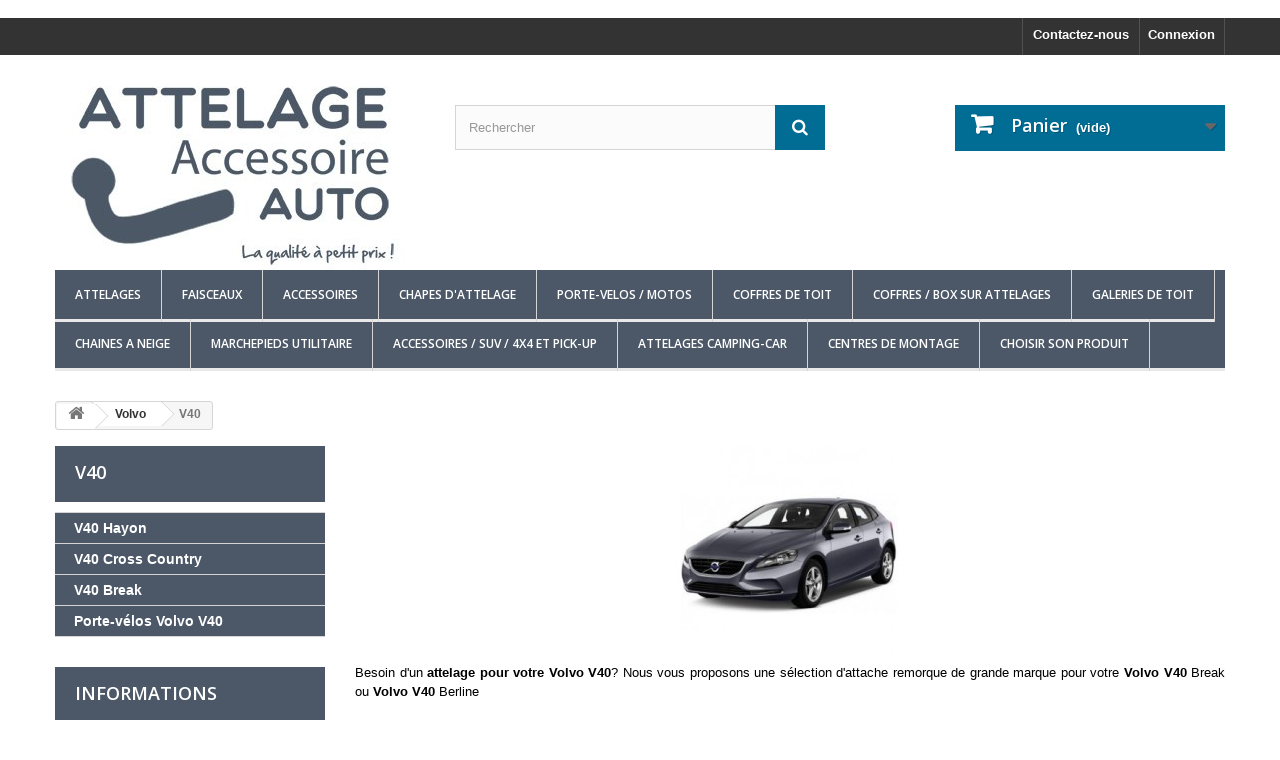

--- FILE ---
content_type: text/html; charset=utf-8
request_url: https://attelage-accessoire-auto.com/614-volvo-v40
body_size: 113908
content:
﻿<!DOCTYPE HTML> <!--[if lt IE 7]><html class="no-js lt-ie9 lt-ie8 lt-ie7" lang="fr-fr"><![endif]--> <!--[if IE 7]><html class="no-js lt-ie9 lt-ie8 ie7" lang="fr-fr"><![endif]--> <!--[if IE 8]><html class="no-js lt-ie9 ie8" lang="fr-fr"><![endif]--> <!--[if gt IE 8]><html class="no-js ie9" lang="fr-fr"><![endif]--><html lang="fr-fr"><head><meta charset="utf-8" /><title>Attelage VOLVO V40 - Attelage-Accessoire-Auto</title> <script data-keepinline="true">var cdcGtmApi = '//attelage-accessoire-auto.com/module/cdc_googletagmanager/async';
    var ajaxShippingEvent = 1;
    var ajaxPaymentEvent = 1;

/* datalayer */
dataLayer = window.dataLayer || [];
    let cdcDatalayer = {"event":"view_item_list","pageCategory":"category","ecommerce":{"currency":"EUR","item_list_id":"cat_614","item_list_name":"Volvo/V40"},"google_tag_params":{"ecomm_pagetype":"category","ecomm_category":"Volvo/V40"}};
    dataLayer.push(cdcDatalayer);

/* call to GTM Tag */
(function(w,d,s,l,i){w[l]=w[l]||[];w[l].push({'gtm.start':
new Date().getTime(),event:'gtm.js'});var f=d.getElementsByTagName(s)[0],
j=d.createElement(s),dl=l!='dataLayer'?'&l='+l:'';j.async=true;j.src=
'https://www.googletagmanager.com/gtm.js?id='+i+dl;f.parentNode.insertBefore(j,f);
})(window,document,'script','dataLayer','GTM-5CTJJZ');

/* async call to avoid cache system for dynamic data */
dataLayer.push({
  'event': 'datalayer_ready'
});</script> <meta name="description" content="Besoin d&#039;un attelage pour votre Volvo V40? Nous vous proposons une sélection d&#039;attache remorque de grande marque pour votre Volvo V40 Break ou Volvo V40 Berline Attelage complet Tous nos attelages sont livrés complets et prêt à poser, nous vous proposons différents type d&#039;attelage, à rotule fixe sur platine ou amovible, avec ou sans antivol. Avec ou sans faisceauEn plus de l&#039;attelage, nous avons pré-sélectionné pour vous des faisceaux 100% compatible avec votre voiture, plus besoin de rechercher partout un faisceau compatible, nous vous les proposons directement avec l&#039;attelage. Ainsi vous pouvez choisir un attelage seul ou un pack attelage + faisceau. Chez attelage-accessoire-auto nous vous garantissons le meilleur rapport qualité/prix pour l&#039;achat de votre attelage remorque! Comment choisir votre attelage ? Cliquez sur votre modèle de Volvo V40 :Pour trouver de façon facile et rapide l’attelage de&nbsp;Volvo V40 dont vous avez besoin , repérez le modèle de votre&nbsp;Volvo V40 parmi les versions disponible et cliquez dessus. Cliquez sur la période de fabrication de votre Volvo V40Une fois votre modèle repéré, cliquez sur la période qui correspond à la date de fabrication de votre Volvo V40. Choisissez votre attelage :Attelage-accessoire-auto vous propose une large gamme d’attelages . Choisissez votre attelage en fonction de votre budget et de votre utilisation. Vous aurez le choix entre différents types de crochet, sur platine, col de cygne ou automatique. Si vous voulez en savoir plus sur les différents types d&#039;attelage cliquez ici. Nos prix pour les attelage de&nbsp;Volvo V40 sont étudiés pour avoir le meilleur rapport qualité-prix en fonction de la marque et du type de crochet. Sélectionnez votre faisceau :Vous pouvez choisir un attelage seul, ou avec un faisceau. Pour les faisceaux, nous avons sélectionné pour chaque attelage les faisceaux qui correspondent au modèle de votre voiture. Ainsi vous avez le choix entre des faisceaux universel ou spécifique à votre Volvo V40 . Pour connaitre les différences entre les différents faisceaux n&#039;hésitez pas à consulter notre page sur les différents faisceauxAvec nos attelages et faisceau de grande marque, roulez en toute sécurité ! " /><meta name="generator" content="PrestaShop" /><meta name="robots" content="index,follow" /><meta name="viewport" content="width=device-width, minimum-scale=0.25, maximum-scale=1.6, initial-scale=1.0" /><meta name="apple-mobile-web-app-capable" content="yes" /><link rel="icon" type="image/vnd.microsoft.icon" href="/img/ico2.ico?1761570841" /><link rel="shortcut icon" type="image/x-icon" href="/img/ico2.ico?1761570841" /><link rel="stylesheet" href="https://attelage-accessoire-auto.com/themes/AAA2016/cache/v_391_a76d88b3c12e6b77be5ba1f8ba3cd59f_all.css" type="text/css" media="all" /> <script type="text/javascript">var CUSTOMIZE_TEXTFIELD = 1;
var FancyboxI18nClose = 'Fermer';
var FancyboxI18nNext = 'Suivant';
var FancyboxI18nPrev = 'Pr&eacute;c&eacute;dent';
var ajax_allowed = true;
var ajaxsearch = false;
var baseDir = 'https://attelage-accessoire-auto.com/';
var baseUri = 'https://attelage-accessoire-auto.com/';
var blocksearch_type = 'top';
var contentOnly = false;
var currency = {"id":1,"name":"Euro","iso_code":"EUR","iso_code_num":"978","sign":"\u20ac","blank":"1","conversion_rate":"1.000000","deleted":"0","format":"2","decimals":"1","active":"1","prefix":"","suffix":" \u20ac","id_shop_list":null,"force_id":false};
var currencyBlank = 1;
var currencyFormat = 2;
var currencyRate = 1;
var currencySign = '€';
var customizationIdMessage = 'Personnalisation';
var delete_txt = 'Supprimer';
var displayList = true;
var freeProductTranslation = 'Offert !';
var freeShippingTranslation = 'Livraison gratuite !';
var generated_date = 1768817183;
var hasDeliveryAddress = false;
var highDPI = false;
var id_lang = 5;
var img_dir = 'https://attelage-accessoire-auto.com/themes/AAA2016/img/';
var instantsearch = false;
var isGuest = 0;
var isLogged = 0;
var isMobile = false;
var page_name = 'category';
var placeholder_blocknewsletter = 'Saisissez votre adresse e-mail';
var priceDisplayMethod = 0;
var priceDisplayPrecision = 2;
var quickView = false;
var removingLinkText = 'supprimer cet article du panier';
var roundMode = 2;
var static_token = '253a251d98d7634d407b7cc0d31be9bb';
var toBeDetermined = 'À définir';
var token = '17de8afed15a8a66173d0f58f631f420';
var usingSecureMode = true;</script> <script type="text/javascript" src="https://attelage-accessoire-auto.com/themes/AAA2016/cache/v_254_4d3c56fb4495dfdf22a4921e5d7d856f.js"></script> <script type="text/javascript">(function($) {
	$(function() { //on DOM ready 
    		$("#cst").simplyScroll(
			{
			orientation: 'vertical',
            auto: true,
				}
			);
	});
 })(jQuery);</script> <meta class="netreviewsWidget" id="netreviewsWidgetNum20312" data-jsurl="//cl.avis-verifies.com/fr/cache/7/b/a/7baaa1fe-fc05-7584-995a-f289cab6945b/widget4/widget22-20312_script.js"/><script src="//cl.avis-verifies.com/fr/widget4/widget22_FB3.min.js"></script> <script type="text/javascript">var pv_force_thumb_size = '1';
var pv_disable_autosize = '0';
var pv_side_position = '0';
var pv_thumb_add_width = '0';
var pv_image_zindex = '999';
var pv_load_delay = '0';
var pv_thumb_dir = '0';
var pv_default = '0';
var pv_auto = '0';
var pv_limit = '0';
var pv_click_to_activate = '0';
var pv_rel = '0';
var pv_cont = '1';
var pv_info = '1';
var pv_priv = '1';
var pv_pos = '1';
var pv_vim_portait = '1';
var pv_vim_loop = '1';
var pv_vim_byline = '1';
var pv_vim_badge = '1';
var pv_vim_title = '1';
var pv_vim_autoplay = '1';
var pv_force_hide_preview = '0';
var pv_force_button = '0';
var pv_force_controls = '0';
var pv_force_close = '0';
var pv_no_padding = '0';
var pv_main_image = '';
var pv_image_container = '';
var pv_videoholder_placement = '';
var pv_clt = 'li';
var pv_custom_img_slider = '0';
var pv_custom_img_slider_selector = '';
var pv_vim_color = '#00adef';
 
var pv_video_list = false;
var pv_view_video_msg = 'Voir la vidéo';
var pv_position_list = '1';
var pv_icon = 'video-camera';
var pv_icon_size = 40;
var pv_icon_opacity = 60/100;
var pv_hide_icon = 1;
var pv_icon_bg = 0;
var pv_btn_class = 'btn btn-default';
var pv_btn_pos = 1;
var pv_aurl = '/modules/productvideo/get-videos-info.php';</script> <link rel="stylesheet" href="//fonts.googleapis.com/css?family=Open+Sans:300,600&amp;subset=latin,latin-ext" type="text/css" media="all" /> <!--[if IE 8]> <script src="https://oss.maxcdn.com/libs/html5shiv/3.7.0/html5shiv.js"></script> <script src="https://oss.maxcdn.com/libs/respond.js/1.3.0/respond.min.js"></script> <![endif]-->  <script>gtag('event', 'conversion', {
      'send_to': 'AW-11434525975/xewbCP3H6JgZEJeKtMwq',
      'transaction_id': ''
  });</script>  <script>(function(w,d,s,l,i){w[l]=w[l]||[];w[l].push({'gtm.start':
new Date().getTime(),event:'gtm.js'});var f=d.getElementsByTagName(s)[0],
j=d.createElement(s),dl=l!='dataLayer'?'&l='+l:'';j.async=true;j.src=
'https://www.googletagmanager.com/gtm.js?id='+i+dl;f.parentNode.insertBefore(j,f);
})(window,document,'script','dataLayer','GTM-5CTJJZ');</script>   <script async src="https://www.googletagmanager.com/gtag/js?id=AW-10828730540"></script> <script>window.dataLayer = window.dataLayer || [];
  function gtag(){dataLayer.push(arguments);}
  gtag('js', new Date());

  gtag('config', 'AW-10828730540');</script>   <script async src="https://www.googletagmanager.com/gtag/js?id=G-HJXYFHF38W"></script> <script>window.dataLayer = window.dataLayer || [];
  function gtag(){dataLayer.push(arguments);}
  gtag('js', new Date());

  gtag('config', 'G-HJXYFHF38W');</script>   <script>function gtag_report_conversion(url) {
  var callback = function () {
    if (typeof(url) != 'undefined') {
      window.location = url;
    }
  };
  gtag('event', 'conversion', {
      'send_to': 'AW-10828730540/lSByCPvb-7QDEKyhxaso',
      'transaction_id': '',
      'event_callback': callback
  });
  return false;
}</script>  <script>function gtag_report_conversion(url) {
  var callback = function () {
    if (typeof(url) != 'undefined') {
      window.location = url;
    }
  };
  gtag('event', 'conversion', {
      'send_to': 'AW-10828730540/chThCNbYhIAYEKyhxaso',
      'event_callback': callback
  });
  return false;
}</script> </head><body id="category" class="category category-614 category-volvo-v40 show-left-column hide-right-column lang_fr"> <noscript><iframe src="https://www.googletagmanager.com/ns.html?id=GTM-5CTJJZ" height="0" width="0" style="display:none;visibility:hidden"></iframe></noscript><div id="page"><div class="header-container"> <header id="header"><div class="nav"><div class="container"><div class="row"> <nav><div class="header_user_info"> <a class="login" href="https://attelage-accessoire-auto.com/mon-compte" rel="nofollow" title="Identifiez-vous"> Connexion </a></div><div id="contact-link" > <a href="https://attelage-accessoire-auto.com/contactez-nous" title="Contactez-nous">Contactez-nous</a></div></nav></div></div></div><div><div class="container"><div class="row"><div id="header_logo"> <a href="https://attelage-accessoire-auto.com/" title="Attelage-Accessoire-Auto"> <img class="logo img-responsive" src="https://attelage-accessoire-auto.com/img/attelage-et-accessoire-auto-logo-1546420920.jpg" alt="Attelage-Accessoire-Auto" width="350" height="200"/> </a></div><div id="search_block_top" class="col-sm-4 clearfix"><form id="searchbox" method="get" action="//attelage-accessoire-auto.com/recherche" > <input type="hidden" name="controller" value="search" /> <input type="hidden" name="orderby" value="position" /> <input type="hidden" name="orderway" value="desc" /> <input class="search_query form-control" type="text" id="search_query_top" name="search_query" placeholder="Rechercher" value="" /> <button type="submit" name="submit_search" class="btn btn-default button-search"> <span>Rechercher</span> </button></form></div><div class="col-sm-4 clearfix"><div class="shopping_cart"> <a href="https://attelage-accessoire-auto.com/commande-rapide" title="Voir mon panier" rel="nofollow"> <b>Panier</b> <span class="ajax_cart_quantity unvisible">0</span> <span class="ajax_cart_product_txt unvisible">Produit</span> <span class="ajax_cart_product_txt_s unvisible">Produits</span> <span class="ajax_cart_total unvisible"> </span> <span class="ajax_cart_no_product">(vide)</span> </a><div class="cart_block block exclusive"><div class="block_content"><div class="cart_block_list"><p class="cart_block_no_products"> Aucun produit</p><div class="cart-prices"><div class="cart-prices-line first-line"> <span class="price cart_block_shipping_cost ajax_cart_shipping_cost unvisible"> À définir </span> <span class="unvisible"> Livraison </span></div><div class="cart-prices-line"> <span class="price cart_block_tax_cost ajax_cart_tax_cost">0,00 €</span> <span>Taxes</span></div><div class="cart-prices-line last-line"> <span class="price cart_block_total ajax_block_cart_total">0,00 €</span> <span>Total</span></div><p> Les prix sont TTC</p></div><p class="cart-buttons"> <a id="button_order_cart" class="btn btn-default button button-small" href="https://attelage-accessoire-auto.com/commande-rapide" title="Commander" rel="nofollow"> <span> Commander<i class="icon-chevron-right right"></i> </span> </a></p></div></div></div></div></div><div id="layer_cart"><div class="clearfix"><div class="layer_cart_product col-xs-12 col-md-6"> <span class="cross" title="Fermer la fenêtre"></span> <span class="title"> <i class="icon-check"></i>Produit ajouté au panier avec succès </span><div class="product-image-container layer_cart_img"></div><div class="layer_cart_product_info"> <span id="layer_cart_product_title" class="product-name"></span> <span id="layer_cart_product_attributes"></span><div> <strong class="dark">Quantité</strong> <span id="layer_cart_product_quantity"></span></div><div> <strong class="dark">Total</strong> <span id="layer_cart_product_price"></span></div></div></div><div class="layer_cart_cart col-xs-12 col-md-6"> <span class="title"> <span class="ajax_cart_product_txt_s unvisible"> Il y a <span class="ajax_cart_quantity">0</span> produits dans votre panier. </span> <span class="ajax_cart_product_txt "> Il y a 1 produit dans votre panier. </span> </span><div class="layer_cart_row"> <strong class="dark"> Total produits TTC </strong> <span class="ajax_block_products_total"> </span></div><div class="layer_cart_row"> <strong class="dark unvisible"> Frais de port&nbsp;TTC </strong> <span class="ajax_cart_shipping_cost unvisible"> À définir </span></div><div class="layer_cart_row"> <strong class="dark">Taxes</strong> <span class="price cart_block_tax_cost ajax_cart_tax_cost">0,00 €</span></div><div class="layer_cart_row"> <strong class="dark"> Total TTC </strong> <span class="ajax_block_cart_total"> </span></div><div class="button-container"> <span class="continue btn btn-default button exclusive-medium" title="Continuer mes achats"> <span> <i class="icon-chevron-left left"></i>Continuer mes achats </span> </span> <a class="btn btn-default button button-medium" href="https://attelage-accessoire-auto.com/commande-rapide" title="Commander" rel="nofollow"> <span> Commander<i class="icon-chevron-right right"></i> </span> </a></div></div></div><div class="crossseling"></div></div><div class="layer_cart_overlay"></div><div id="block_top_menu" class="sf-contener clearfix col-lg-12"><div class="cat-title">Menu</div><ul class="sf-menu clearfix menu-content"><li><a href="https://attelage-accessoire-auto.com/" title="Attelages">Attelages</a><ul><li><a href="https://attelage-accessoire-auto.com/1117-alfa-romeo" title="Alfa Romeo ">Alfa Romeo </a><ul><li><a href="https://attelage-accessoire-auto.com/1120-alfa-romeo-147-" title="147">147</a></li><li><a href="https://attelage-accessoire-auto.com/98-attelages-alfa-romeo-156" title="156">156</a><ul><li><a href="https://attelage-accessoire-auto.com/5222-156-berline" title="156 Berline ">156 Berline </a></li><li><a href="https://attelage-accessoire-auto.com/5223-156-break" title="156 Break">156 Break</a></li></ul></li><li><a href="https://attelage-accessoire-auto.com/1121-alfa-romeo-159" title="159">159</a><ul><li><a href="https://attelage-accessoire-auto.com/2412-attelage-alfa-romeo-159-berline" title="159 Berline">159 Berline</a></li><li><a href="https://attelage-accessoire-auto.com/2413-attelage-alfa-romeo-159-break" title="159 Break">159 Break</a></li></ul></li><li><a href="https://attelage-accessoire-auto.com/3491-attelage-alfa-giulia" title="Giulia">Giulia</a><ul><li><a href="https://attelage-accessoire-auto.com/3492-alfa-romeo-giulia-52016" title="Giulia à partir du 5/2016">Giulia à partir du 5/2016</a><ul><li><a href="https://attelage-accessoire-auto.com/5183-giulia-essence" title="Giulia Essence ">Giulia Essence </a></li><li><a href="https://attelage-accessoire-auto.com/5184-giulia-diesel" title="Giulia Diesel ">Giulia Diesel </a></li><li><a href="https://attelage-accessoire-auto.com/5185-giulia-veloce" title="Giulia Veloce ">Giulia Veloce </a></li></ul></li><li><a href="https://attelage-accessoire-auto.com/3493-porte-velos-alfa-romeo-giulia" title="Porte-vélos Alfa Roméo Giulia">Porte-vélos Alfa Roméo Giulia</a></li></ul></li><li><a href="https://attelage-accessoire-auto.com/1118-alfa-romeo-giulietta-" title="Giulietta">Giulietta</a></li><li><a href="https://attelage-accessoire-auto.com/1122-gt-coupe" title="GT Coupé">GT Coupé</a></li><li><a href="https://attelage-accessoire-auto.com/1119-alfa-romeo-mito" title="Mito">Mito</a></li><li><a href="https://attelage-accessoire-auto.com/5186-stelvio" title="Stelvio">Stelvio</a><ul><li><a href="https://attelage-accessoire-auto.com/1681-attelage-alfa-romeo-stelvio" title="Stelvio">Stelvio</a></li><li><a href="https://attelage-accessoire-auto.com/5187-stelvio-veloce-q4" title="STELVIO VELOCE Q4">STELVIO VELOCE Q4</a></li></ul></li><li><a href="https://attelage-accessoire-auto.com/5071-tonale" title="Tonale">Tonale</a></li></ul></li><li><a href="https://attelage-accessoire-auto.com/78-attelages-pour-audi" title="Audi">Audi</a><ul><li><a href="https://attelage-accessoire-auto.com/79-attelages-pour-audi-a1" title="A1">A1</a><ul><li><a href="https://attelage-accessoire-auto.com/2648-a1-8x-du-092010-au-102018" title="A1 [8X] DU 09/2010 AU 10/2018">A1 [8X] DU 09/2010 AU 10/2018</a><ul><li><a href="https://attelage-accessoire-auto.com/80-a1-3-portes" title="A1 - 3 Portes">A1 - 3 Portes</a></li><li><a href="https://attelage-accessoire-auto.com/81-a1-sportback-5-portes" title="A1 SPORTBACK - 5 Portes">A1 SPORTBACK - 5 Portes</a></li></ul></li><li><a href="https://attelage-accessoire-auto.com/2649-a1-gb-a-partir-du-112018" title="A1 [GB] A PARTIR DU 11/2018">A1 [GB] A PARTIR DU 11/2018</a><ul><li><a href="https://attelage-accessoire-auto.com/2978-a1-sportback-5-portes" title="A1 SPORTBACK - 5 Portes">A1 SPORTBACK - 5 Portes</a></li></ul></li><li><a href="https://attelage-accessoire-auto.com/5073-a1-citycarver-a-partir-du-072019" title="A1 Citycarver A PARTIR DU 07/2019 ">A1 Citycarver A PARTIR DU 07/2019 </a></li></ul></li><li><a href="https://attelage-accessoire-auto.com/83-attelages-pour-audi-a3" title="A3">A3</a><ul><li><a href="https://attelage-accessoire-auto.com/1584-a3-3-portes" title="A3 - 3 Portes">A3 - 3 Portes</a><ul><li><a href="https://attelage-accessoire-auto.com/510-a3-8l-du-011996-au-122003" title="A3 (8L) DU 01/1996 AU 12/2003">A3 (8L) DU 01/1996 AU 12/2003</a></li><li><a href="https://attelage-accessoire-auto.com/511-a3-8p-du-062003-au-072012" title="A3 (8P) DU 06/2003 au 07/2012">A3 (8P) DU 06/2003 au 07/2012</a></li><li><a href="https://attelage-accessoire-auto.com/514-a3-8v-du-082012-au-102016" title="A3 (8V) du 08/2012 au 10/2016">A3 (8V) du 08/2012 au 10/2016</a></li><li><a href="https://attelage-accessoire-auto.com/2979-a3-8v-du-072016-au-112019" title="A3 (8V) du 07/2016 au 11/2019">A3 (8V) du 07/2016 au 11/2019</a></li></ul></li><li><a href="https://attelage-accessoire-auto.com/1586-a3-sportback-5-portes" title="A3 Sportback - 5 Portes">A3 Sportback - 5 Portes</a><ul><li><a href="https://attelage-accessoire-auto.com/5036-a3-8l-du-011996-au-122003" title="A3 (8L) DU 01/1996 au 12/2003">A3 (8L) DU 01/1996 au 12/2003</a></li><li><a href="https://attelage-accessoire-auto.com/512-a3-8p-du-092004-au-012013" title="A3 (8P) DU 09/2004 au 01/2013">A3 (8P) DU 09/2004 au 01/2013</a></li><li><a href="https://attelage-accessoire-auto.com/515-a3-8va-du-012013-au-102016" title="A3 (8VA) du 01/2013 au 10/2016">A3 (8VA) du 01/2013 au 10/2016</a></li><li><a href="https://attelage-accessoire-auto.com/2984-a3-8v-du-112016-au-122019" title="A3 (8V) du 11/2016 au 12/2019">A3 (8V) du 11/2016 au 12/2019</a></li><li><a href="https://attelage-accessoire-auto.com/5014-a3-8y-a-partir-du-012020" title="A3 (8Y) à Partir du 01/2020">A3 (8Y) à Partir du 01/2020</a></li></ul></li><li><a href="https://attelage-accessoire-auto.com/2980-a3-cabriolet" title="A3 Cabriolet">A3 Cabriolet</a><ul><li><a href="https://attelage-accessoire-auto.com/1585-a3-8p7-042008-au-022014" title="A3 (8P7) 04/2008 au 02/2014">A3 (8P7) 04/2008 au 02/2014</a></li><li><a href="https://attelage-accessoire-auto.com/2981-a3-8v7-du-022014-au-062016" title="A3 (8V7) du 02/2014 au 06/2016">A3 (8V7) du 02/2014 au 06/2016</a></li><li><a href="https://attelage-accessoire-auto.com/2982-a3-8v-a-partir-du-072016" title="A3 (8V) à partir du 07/2016">A3 (8V) à partir du 07/2016</a></li></ul></li><li><a href="https://attelage-accessoire-auto.com/2987-a3-coffre" title="A3 Coffre">A3 Coffre</a><ul><li><a href="https://attelage-accessoire-auto.com/2988-a3-du-012013-au-102016" title="A3 du 01/2013 au 10/2016">A3 du 01/2013 au 10/2016</a></li><li><a href="https://attelage-accessoire-auto.com/2989-a3-du-112016-au-122019" title="A3 du 11/2016 au 12/2019">A3 du 11/2016 au 12/2019</a></li><li><a href="https://attelage-accessoire-auto.com/5015-a3-a-partir-du-012020" title="A3 à Partir du 01/2020">A3 à Partir du 01/2020</a></li></ul></li></ul></li><li><a href="https://attelage-accessoire-auto.com/84-attelages-pour-audi-a4" title="A4">A4</a><ul><li><a href="https://attelage-accessoire-auto.com/1483-audi-a4-berline" title="A4 Berline">A4 Berline</a><ul><li><a href="https://attelage-accessoire-auto.com/516-a4-b5-du-011994-au-122001" title=" A4 (B5) du 01/1994 au 12/2001"> A4 (B5) du 01/1994 au 12/2001</a></li><li><a href="https://attelage-accessoire-auto.com/517-a4-b6-du-012001-au-122004" title="A4 (B6) du 01/2001 au 12/2004">A4 (B6) du 01/2001 au 12/2004</a></li><li><a href="https://attelage-accessoire-auto.com/518-a4-b7-du-012004-au-122007" title="A4 (B7) du 01/2004 au 12/2007">A4 (B7) du 01/2004 au 12/2007</a></li><li><a href="https://attelage-accessoire-auto.com/519-a4-b8-du-112007-au-112015" title="A4 (B8) du 11/2007 au 11/2015">A4 (B8) du 11/2007 au 11/2015</a></li><li><a href="https://attelage-accessoire-auto.com/1426-a4-b9-du-122015-au-122019" title="A4 (B9) Du 12/2015 au 12/2019">A4 (B9) Du 12/2015 au 12/2019</a></li><li><a href="https://attelage-accessoire-auto.com/5043-a4-b9-restylee-a-partir-du-012020" title="A4 (B9 RESTYLÉE) à Partir du 01/2020">A4 (B9 RESTYLÉE) à Partir du 01/2020</a></li></ul></li><li><a href="https://attelage-accessoire-auto.com/1484-audi-a4-break" title="A4 Break">A4 Break</a><ul><li><a href="https://attelage-accessoire-auto.com/1485-a4-b5-du-011995-au-122001" title="A4 (B5) du 01/1995 au 12/2001">A4 (B5) du 01/1995 au 12/2001</a></li><li><a href="https://attelage-accessoire-auto.com/5044-a4-b6-du-012001-au-122004" title="A4 (B6) du 01/2001 au 12/2004">A4 (B6) du 01/2001 au 12/2004</a></li><li><a href="https://attelage-accessoire-auto.com/5045-a4-b7-du-012004-au-122008" title="A4 (B7) du 01/2004 au 12/2008">A4 (B7) du 01/2004 au 12/2008</a></li><li><a href="https://attelage-accessoire-auto.com/520-a4-b8-du-042008-au-112015" title="A4 (B8) du 04/2008 au 11/2015">A4 (B8) du 04/2008 au 11/2015</a></li><li><a href="https://attelage-accessoire-auto.com/1427-a4-b9-du-122015-au-122019" title="A4 (B9) du 12/2015 au 12/2019">A4 (B9) du 12/2015 au 12/2019</a></li><li><a href="https://attelage-accessoire-auto.com/5046-a4-b9-restylee-a-partir-du-012020" title="A4 (B9) RESTYLÉE à Partir du 01/2020">A4 (B9) RESTYLÉE à Partir du 01/2020</a></li></ul></li><li><a href="https://attelage-accessoire-auto.com/1575-a4-allroad" title="A4 Allroad">A4 Allroad</a><ul><li><a href="https://attelage-accessoire-auto.com/5047-a4-allroad-b8-du-012009-au-112015" title="A4 ALLROAD (B8) DU 01/2009 au 11/2015">A4 ALLROAD (B8) DU 01/2009 au 11/2015</a></li><li><a href="https://attelage-accessoire-auto.com/5048-a4-allroad-b9-du-012016-au-122019" title="A4 ALLROAD (B9) DU 01/2016 AU 12/2019">A4 ALLROAD (B9) DU 01/2016 AU 12/2019</a></li><li><a href="https://attelage-accessoire-auto.com/5049-a4-allroad-restylee-b9-a-partir-du-012020" title="A4 ALLROAD RESTYLÉE (B9) À PARTIR DU 01/2020">A4 ALLROAD RESTYLÉE (B9) À PARTIR DU 01/2020</a></li></ul></li><li><a href="https://attelage-accessoire-auto.com/2633-a4-cabriolet" title="A4 Cabriolet">A4 Cabriolet</a><ul><li><a href="https://attelage-accessoire-auto.com/2634-a4-b6-du-042002-au-122005" title="A4 (B6) du 04/2002 au 12/2005">A4 (B6) du 04/2002 au 12/2005</a></li><li><a href="https://attelage-accessoire-auto.com/2635-a4-b7-du-012006-au-122009" title="A4 (B7) du 01/2006 au 12/2009">A4 (B7) du 01/2006 au 12/2009</a></li></ul></li></ul></li><li><a href="https://attelage-accessoire-auto.com/85-attelages-pour-audi-a5" title="A5">A5</a><ul><li><a href="https://attelage-accessoire-auto.com/1272-audi-a5-sportback" title="A5 Sportback ">A5 Sportback </a><ul><li><a href="https://attelage-accessoire-auto.com/2414-a5-8t-du-012009-au-122016" title="A5 (8T) DU 01/2009 AU 12/2016">A5 (8T) DU 01/2009 AU 12/2016</a></li><li><a href="https://attelage-accessoire-auto.com/2415-a5-f5-du-012017-au-122019" title="A5 (F5) DU 01/2017 AU 12/2019">A5 (F5) DU 01/2017 AU 12/2019</a></li><li><a href="https://attelage-accessoire-auto.com/5051-a5-f5-restylee-a-partir-du-012020" title="A5 (F5) RESTYLÉE À PARTIR DU 01/2020">A5 (F5) RESTYLÉE À PARTIR DU 01/2020</a></li></ul></li><li><a href="https://attelage-accessoire-auto.com/1273-audi-a5-coupe" title="A5 Coupé">A5 Coupé</a><ul><li><a href="https://attelage-accessoire-auto.com/2416-a5-8t-du-112007-au-122016" title="A5 (8T) du 11/2007 au 12/2016 ">A5 (8T) du 11/2007 au 12/2016 </a></li><li><a href="https://attelage-accessoire-auto.com/2417-a5-f5-du-012016-au-122019" title="A5 (F5) du 01/2016 au 12/2019">A5 (F5) du 01/2016 au 12/2019</a></li><li><a href="https://attelage-accessoire-auto.com/5054-a5-restylee-f5-a-partir-du-012020" title="A5 Restylée (F5) à Partir du 01/2020">A5 Restylée (F5) à Partir du 01/2020</a></li></ul></li><li><a href="https://attelage-accessoire-auto.com/2992-a5-cabriolet" title="A5 Cabriolet">A5 Cabriolet</a><ul><li><a href="https://attelage-accessoire-auto.com/2353-a5-8f7-du-042009-au-102016" title="A5 (8F7) du 04/2009 au 10/2016">A5 (8F7) du 04/2009 au 10/2016</a></li><li><a href="https://attelage-accessoire-auto.com/2993-a5-f57-11-2016" title="A5 (F57) à partir du 11/2016">A5 (F57) à partir du 11/2016</a></li></ul></li></ul></li><li><a href="https://attelage-accessoire-auto.com/86-attelages-pour-audi-a6" title="A6">A6</a><ul><li><a href="https://attelage-accessoire-auto.com/1577-audi-a6-berline" title="A6 Berline">A6 Berline</a><ul><li><a href="https://attelage-accessoire-auto.com/185-a6-4b-du-011997-au-042004" title="A6 (4B) du 01/1997 au 04/2004">A6 (4B) du 01/1997 au 04/2004</a></li><li><a href="https://attelage-accessoire-auto.com/522-audi-a6-c6-20042011" title="A6 (4F2) du 05/2004 au 02/2011">A6 (4F2) du 05/2004 au 02/2011</a></li><li><a href="https://attelage-accessoire-auto.com/523-audi-a6-c7-2011-" title="A6 (4G2) du 03/2011 au 05/2018">A6 (4G2) du 03/2011 au 05/2018</a></li><li><a href="https://attelage-accessoire-auto.com/2617-a6-c8-a-partir-du-062018" title="A6 (C8) à partir du 06/2018">A6 (C8) à partir du 06/2018</a></li></ul></li><li><a href="https://attelage-accessoire-auto.com/1578-audi-a6-break-avant" title="A6 Break">A6 Break</a><ul><li><a href="https://attelage-accessoire-auto.com/1580-audi-a6-c5-break-97-05" title="A6 (4B) du 06/1997 au 03/2005">A6 (4B) du 06/1997 au 03/2005</a></li><li><a href="https://attelage-accessoire-auto.com/1581-audi-a6-c6-break-04-11" title="A6 (4F5) du 03/2005 au 02/2011">A6 (4F5) du 03/2005 au 02/2011</a></li><li><a href="https://attelage-accessoire-auto.com/1582-audi-a6-c7-break-2011" title="A6 (4G5) du 09/2011 au 08/2018">A6 (4G5) du 09/2011 au 08/2018</a></li><li><a href="https://attelage-accessoire-auto.com/2618-a6-c8-a-partir-du-092018" title="A6 (C8) à partir du 09/2018">A6 (C8) à partir du 09/2018</a></li></ul></li><li><a href="https://attelage-accessoire-auto.com/1579-audi-a6-allroad" title="A6 Allroad">A6 Allroad</a><ul><li><a href="https://attelage-accessoire-auto.com/183-a6-i-du-052000-au-082005" title="A6 I du 05/2000 au 08/2005">A6 I du 05/2000 au 08/2005</a></li><li><a href="https://attelage-accessoire-auto.com/524-audi-a6-allroad-quattro-ii-20062011" title="A6 II du 05/2006 au 06/2012">A6 II du 05/2006 au 06/2012</a></li><li><a href="https://attelage-accessoire-auto.com/525-audi-a6-allroad-quattro-iii-2012-" title="A6 III du 06/2012 au 09/2018">A6 III du 06/2012 au 09/2018</a></li><li><a href="https://attelage-accessoire-auto.com/2996-a6-iv-a-partir-du-112018" title="A6 IV à partir du 11/2018">A6 IV à partir du 11/2018</a></li></ul></li></ul></li><li><a href="https://attelage-accessoire-auto.com/2997-a7" title="A7">A7</a><ul><li><a href="https://attelage-accessoire-auto.com/87-a7-i-du-102010-au-032018" title="A7 I du 10/2010 au 03/2018">A7 I du 10/2010 au 03/2018</a></li><li><a href="https://attelage-accessoire-auto.com/2998-a7-ii-a-partir-du-042018" title="A7 II à partir du 04/2018">A7 II à partir du 04/2018</a></li></ul></li><li><a href="https://attelage-accessoire-auto.com/2636-attelage-audi-a8" title="A8 ">A8 </a><ul><li><a href="https://attelage-accessoire-auto.com/2637-attelage-audi-a8-02-10" title="A8 du 11/2002 au 2/2010">A8 du 11/2002 au 2/2010</a></li><li><a href="https://attelage-accessoire-auto.com/2638-attelage-audi-a8-10-17" title="A8 du 3/2010 au 11/2017">A8 du 3/2010 au 11/2017</a></li><li><a href="https://attelage-accessoire-auto.com/3003-a8-a-partir-du-122017" title="A8 à partir du 12/2017">A8 à partir du 12/2017</a></li></ul></li><li><a href="https://attelage-accessoire-auto.com/3004-e-tron" title="E-Tron">E-Tron</a><ul><li><a href="https://attelage-accessoire-auto.com/3005-audi-e-tron" title="E-tron">E-tron</a></li><li><a href="https://attelage-accessoire-auto.com/5177-e-tron-sportback" title="E-TRON SPORTBACK ">E-TRON SPORTBACK </a></li></ul></li><li><a href="https://attelage-accessoire-auto.com/3007-audi-q2" title="Q2">Q2</a><ul><li><a href="https://attelage-accessoire-auto.com/2359-q2-a-partir-du-92016" title="Q2 à partir du 9/2016">Q2 à partir du 9/2016</a></li></ul></li><li><a href="https://attelage-accessoire-auto.com/2654-attelage-audi-q3" title="Q3">Q3</a><ul><li><a href="https://attelage-accessoire-auto.com/89-r-audi-q3" title="Q3 du 10/2011 au 06/2018">Q3 du 10/2011 au 06/2018</a></li><li><a href="https://attelage-accessoire-auto.com/2655-audi-q3-a-partir-du-72018" title="Q3 à partir du 7/2018">Q3 à partir du 7/2018</a><ul><li><a href="https://attelage-accessoire-auto.com/3748-q3" title="Q3">Q3</a></li><li><a href="https://attelage-accessoire-auto.com/3749-q3-sportback" title="Q3 SportBack">Q3 SportBack</a></li></ul></li></ul></li><li><a href="https://attelage-accessoire-auto.com/5178-q4" title="Q4 ">Q4 </a><ul><li><a href="https://attelage-accessoire-auto.com/5074-q4-e-tron" title="Q4 E-TRON ">Q4 E-TRON </a></li><li><a href="https://attelage-accessoire-auto.com/5175-q4-e-tron-sportback" title="Q4 E-TRON Sportback">Q4 E-TRON Sportback</a></li></ul></li><li><a href="https://attelage-accessoire-auto.com/2656-attelage-audi-q5" title="Q5">Q5</a><ul><li><a href="https://attelage-accessoire-auto.com/90-attelages-pour-audi-q5" title="Q5 du 12/2008 au 09/2016">Q5 du 12/2008 au 09/2016</a></li><li><a href="https://attelage-accessoire-auto.com/2657-q5-a-partir-du-102016" title="Q5 à partir du 10/2016">Q5 à partir du 10/2016</a></li><li><a href="https://attelage-accessoire-auto.com/4974-q5-sportback-a-partir-du-102020" title="Q5 SPORTBACK À PARTIR DU 10/2020">Q5 SPORTBACK À PARTIR DU 10/2020</a></li></ul></li><li><a href="https://attelage-accessoire-auto.com/91-attelages-pour-audi-q7" title="Q7">Q7</a><ul><li><a href="https://attelage-accessoire-auto.com/1424-audi-q7-de-2006-2015" title="Q7 du 01/2006 au 06/2015">Q7 du 01/2006 au 06/2015</a></li><li><a href="https://attelage-accessoire-auto.com/1425-audi-q7-2015" title="Q7 à partir du 07/2015">Q7 à partir du 07/2015</a></li></ul></li><li><a href="https://attelage-accessoire-auto.com/2658-audi-q8" title="Q8">Q8</a><ul><li><a href="https://attelage-accessoire-auto.com/3009-q8-a-partir-du-072018" title="Q8 à partir du 07/2018">Q8 à partir du 07/2018</a></li><li><a href="https://attelage-accessoire-auto.com/5072-q8-e-tron-a-partir-de-2018" title="Q8 e-tron à partir de 2018 ">Q8 e-tron à partir de 2018 </a><ul><li><a href="https://attelage-accessoire-auto.com/5179-q8-e-tron-a-partir-de-2018" title="Q8 e-tron à partir de 2018 ">Q8 e-tron à partir de 2018 </a></li><li><a href="https://attelage-accessoire-auto.com/5180-q8-e-tron-sportback-a-partir-de-2018" title="Q8 e-tron sportback à partir de 2018 ">Q8 e-tron sportback à partir de 2018 </a></li></ul></li></ul></li></ul></li><li><a href="https://attelage-accessoire-auto.com/92-bmw" title="BMW">BMW</a><ul><li><a href="https://attelage-accessoire-auto.com/3023-bmw-i3" title="i3">i3</a></li><li><a href="https://attelage-accessoire-auto.com/5134-i4" title="i4 ">i4 </a></li><li><a href="https://attelage-accessoire-auto.com/4885-ix" title="iX">iX</a><ul><li><a href="https://attelage-accessoire-auto.com/4886-ix-a-partir-du-122021" title="iX (A PARTIR DU 12/2021)">iX (A PARTIR DU 12/2021)</a></li></ul></li><li><a href="https://attelage-accessoire-auto.com/5133-ix1" title="iX1 ">iX1 </a></li><li><a href="https://attelage-accessoire-auto.com/5633-ix2" title="IX2 ">IX2 </a></li><li><a href="https://attelage-accessoire-auto.com/4887-ix3" title="iX3">iX3</a><ul><li><a href="https://attelage-accessoire-auto.com/4888-ix3-a-partir-du-082020" title="iX3 (A PARTIR DU 08/2020)">iX3 (A PARTIR DU 08/2020)</a></li></ul></li><li><a href="https://attelage-accessoire-auto.com/93-bmw-serie-1" title="Série 1">Série 1</a><ul><li><a href="https://attelage-accessoire-auto.com/2430-attelage-serie-1-hayon" title="Série 1 Hayon">Série 1 Hayon</a><ul><li><a href="https://attelage-accessoire-auto.com/3014-bmw-serie-1-3-portes" title="Série 1 (3 portes)">Série 1 (3 portes)</a><ul><li><a href="https://attelage-accessoire-auto.com/296-bmw-serie-1-e81-3-portes-2007-2011" title="Série 1 (E81) de 2007 au 10/2011">Série 1 (E81) de 2007 au 10/2011</a></li><li><a href="https://attelage-accessoire-auto.com/300-bmw-serie-1-f21-3-portes-2012" title="Série 1 (F21) à partir de 2012 ">Série 1 (F21) à partir de 2012 </a></li></ul></li><li><a href="https://attelage-accessoire-auto.com/3015-bmw-serie-1-5-portes" title="Série 1 (5 portes)">Série 1 (5 portes)</a><ul><li><a href="https://attelage-accessoire-auto.com/298-bmw-serie-1-e87-5-portes-2004-2011" title="Série 1 (E87) du 09/2004 au 10/2010 ">Série 1 (E87) du 09/2004 au 10/2010 </a></li><li><a href="https://attelage-accessoire-auto.com/299-bmw-serie-1-f20-5-portes-2011" title="Série 1 (F20) du 11/2011 au 06/2019">Série 1 (F20) du 11/2011 au 06/2019</a></li><li><a href="https://attelage-accessoire-auto.com/3016-serie-1-f40-du-072019-au-072024" title="Série 1 (F40) du 07/2019 au 07/2024">Série 1 (F40) du 07/2019 au 07/2024</a></li><li><a href="https://attelage-accessoire-auto.com/7203-serie-1-f70-a-partir-du-052024" title="Série 1 (F70) A Partir du 05/2024">Série 1 (F70) A Partir du 05/2024</a></li></ul></li></ul></li><li><a href="https://attelage-accessoire-auto.com/297-bmw-serie-1-e82-3-portes-2007" title="Série 1 coupé (E82) à partir du 11/2007">Série 1 coupé (E82) à partir du 11/2007</a></li><li><a href="https://attelage-accessoire-auto.com/1532-bmw-serie-1-cabriolet-e88" title="Série 1 Cabriolet (E88) du 11/2007 au 1/2014 ">Série 1 Cabriolet (E88) du 11/2007 au 1/2014 </a></li><li><a href="https://attelage-accessoire-auto.com/3017-porte-velos-bmw-serie-1" title="Porte-vélos BMW Série 1">Porte-vélos BMW Série 1</a></li></ul></li><li><a href="https://attelage-accessoire-auto.com/862-bmw-serie-2" title="Série 2">Série 2</a><ul><li><a href="https://attelage-accessoire-auto.com/1251-serie-2-coupe" title="Série 2 Coupé ">Série 2 Coupé </a><ul><li><a href="https://attelage-accessoire-auto.com/5228-serie-2-coupe-f22" title="Série 2 Coupé F22">Série 2 Coupé F22</a></li><li><a href="https://attelage-accessoire-auto.com/5229-serie-2-coupe-g42" title="Série 2 coupé G42">Série 2 coupé G42</a></li></ul></li><li><a href="https://attelage-accessoire-auto.com/4819-serie-2-grand-coupe" title="Série 2 Grand Coupé">Série 2 Grand Coupé</a></li><li><a href="https://attelage-accessoire-auto.com/3022-serie-2-cabriolet" title="Série 2 Cabriolet ">Série 2 Cabriolet </a></li><li><a href="https://attelage-accessoire-auto.com/1252-serie-2-active-tourer" title="Série 2 Active Tourer">Série 2 Active Tourer</a><ul><li><a href="https://attelage-accessoire-auto.com/3018-active-tourer-f45" title="Active Tourer (F45)">Active Tourer (F45)</a></li><li><a href="https://attelage-accessoire-auto.com/5230-serie-2-active-tourer-u06" title="Série 2 Active Tourer (U06)">Série 2 Active Tourer (U06)</a></li></ul></li><li><a href="https://attelage-accessoire-auto.com/3019-serie-2-gran-tourer" title="Série 2 Gran Tourer">Série 2 Gran Tourer</a><ul><li><a href="https://attelage-accessoire-auto.com/3020-gran-tourer-f46-a-partir-du-032015" title="Gran Tourer (F46) à partir du 03/2015">Gran Tourer (F46) à partir du 03/2015</a></li></ul></li></ul></li><li><a href="https://attelage-accessoire-auto.com/94-bmw-serie-3" title="Série 3">Série 3</a><ul><li><a href="https://attelage-accessoire-auto.com/1274-bmw-serie-3-berline" title="Série 3 Berline">Série 3 Berline</a><ul><li><a href="https://attelage-accessoire-auto.com/1278-serie-3-berline-91-99" title="Série 3 (E36) du 01/1991 au 03/1998">Série 3 (E36) du 01/1991 au 03/1998</a></li><li><a href="https://attelage-accessoire-auto.com/1279-serie-3-berline-99-05-e46" title="Série 3 (E46) du 04/1998 au 03/2005">Série 3 (E46) du 04/1998 au 03/2005</a></li><li><a href="https://attelage-accessoire-auto.com/305-serie-3-berline-de-2005-a-2011-e90" title="Série 3 (E90) du 03/2005 au 02/2012">Série 3 (E90) du 03/2005 au 02/2012</a></li><li><a href="https://attelage-accessoire-auto.com/309-bmw-serie-3-berline-2012" title="Série 3 (F30), (F35), (F80) du 02/2012 au 10/2018">Série 3 (F30), (F35), (F80) du 02/2012 au 10/2018</a></li><li><a href="https://attelage-accessoire-auto.com/3024-serie-3-g20-a-partir-du-112018" title="Série 3 (G20) à partir du 11/2018">Série 3 (G20) à partir du 11/2018</a></li></ul></li><li><a href="https://attelage-accessoire-auto.com/1275-bmw-serie-3-break" title="Série 3 Break">Série 3 Break</a><ul><li><a href="https://attelage-accessoire-auto.com/1280-serie-3-break-91-99-e36" title="Série 3 (E36) du 03/1995 à 1998 ">Série 3 (E36) du 03/1995 à 1998 </a></li><li><a href="https://attelage-accessoire-auto.com/1281-serie-3-break99-05-e46" title="Série 3 (E46) du 08/1999 au 08/2005">Série 3 (E46) du 08/1999 au 08/2005</a></li><li><a href="https://attelage-accessoire-auto.com/306-bmw-serie-3-e91-5-portes-2005-2011" title="Série 3 (E91) du 09/2005 au 02/2012">Série 3 (E91) du 09/2005 au 02/2012</a></li><li><a href="https://attelage-accessoire-auto.com/310-serie-3-break-a-partir-de-2012-f31" title="Série 3 (F31) du 09/2012 au 06/2019">Série 3 (F31) du 09/2012 au 06/2019</a><ul><li><a href="https://attelage-accessoire-auto.com/3765-serie-3-f31-de-2012-au-022014" title="Série 3 (F31) de 2012 au 02/2014">Série 3 (F31) de 2012 au 02/2014</a></li><li><a href="https://attelage-accessoire-auto.com/3766-serie-3-f31-a-partir-du-032014" title="Série 3 (F31) à partir du 03/2014">Série 3 (F31) à partir du 03/2014</a></li></ul></li><li><a href="https://attelage-accessoire-auto.com/3025-bmw-serie-3-g21-a-partir-du-072019" title="Série 3 (G21) à partir du 07/2019">Série 3 (G21) à partir du 07/2019</a></li></ul></li><li><a href="https://attelage-accessoire-auto.com/1276-bmw-serie-3-compact-et-coupe" title="Série 3 Compact ">Série 3 Compact </a><ul><li><a href="https://attelage-accessoire-auto.com/301-serie-3-compact-et-cc-de-1991-a-2000-e36" title="Série 3 (E36) du 05/1994 au 05/2001">Série 3 (E36) du 05/1994 au 05/2001</a></li><li><a href="https://attelage-accessoire-auto.com/303-serie-3-compact-et-cc-de-1999-a-2006-e46" title="Série 3 (E46) du 06/2001 au 01/2005">Série 3 (E46) du 06/2001 au 01/2005</a></li></ul></li><li><a href="https://attelage-accessoire-auto.com/307-serie-3-cc-de-2007-a-2012-e92" title="Série 3 Cabriolet">Série 3 Cabriolet</a><ul><li><a href="https://attelage-accessoire-auto.com/3723-serie-3-cabriolet-e93-092006-2013" title="Série 3 Cabriolet E93 (09/2006-2013)">Série 3 Cabriolet E93 (09/2006-2013)</a></li></ul></li><li><a href="https://attelage-accessoire-auto.com/3722-serie-3-coupe" title="Série 3 Coupé">Série 3 Coupé</a><ul><li><a href="https://attelage-accessoire-auto.com/3724-serie-3-coupe-e92-092006-" title="Série 3 Coupé E92 (09/2006-)">Série 3 Coupé E92 (09/2006-)</a></li></ul></li><li><a href="https://attelage-accessoire-auto.com/896-bmw-serie-3-gt" title="Série 3 GT">Série 3 GT</a></li><li><a href="https://attelage-accessoire-auto.com/3026-porte-velos-bmw-serie-3" title="Porte-vélos BMW Série 3">Porte-vélos BMW Série 3</a></li></ul></li><li><a href="https://attelage-accessoire-auto.com/1195-bmw-serie-4" title="Série 4">Série 4</a><ul><li><a href="https://attelage-accessoire-auto.com/2433-attelage-bmw-serie-4-coupe" title="Série 4 coupé (F32)">Série 4 coupé (F32)</a></li><li><a href="https://attelage-accessoire-auto.com/2435-attelage-bmw-serie-4-decapotable" title="Série 4 Cabriolet (F33)">Série 4 Cabriolet (F33)</a></li><li><a href="https://attelage-accessoire-auto.com/2434-serie-4-gran-coupe-f36" title="Série 4 Gran Coupé (F36)">Série 4 Gran Coupé (F36)</a><ul><li><a href="https://attelage-accessoire-auto.com/4777-serie-4-gran-coupe-de-2014-au-052021-f36" title="Série 4 Gran Coupé de 2014 au 05/2021 (F36)">Série 4 Gran Coupé de 2014 au 05/2021 (F36)</a></li><li><a href="https://attelage-accessoire-auto.com/4778-serie-4-gran-coupe-a-partir-du-062021-g26" title="Série 4 Gran Coupé à partir du 06/2021 (G26)">Série 4 Gran Coupé à partir du 06/2021 (G26)</a></li></ul></li><li><a href="https://attelage-accessoire-auto.com/4883-serie-4-coupe-g22" title="SÉRIE 4 COUPÉ (G22)">SÉRIE 4 COUPÉ (G22)</a></li><li><a href="https://attelage-accessoire-auto.com/4884-serie-4-gran-coupe-g26" title="SÉRIE 4 GRAN COUPÉ (G26)">SÉRIE 4 GRAN COUPÉ (G26)</a></li></ul></li><li><a href="https://attelage-accessoire-auto.com/311-bmw-serie-5" title="Série 5">Série 5</a><ul><li><a href="https://attelage-accessoire-auto.com/1282-bmw-serie-5-berline-" title="Série 5 Berline ">Série 5 Berline </a><ul><li><a href="https://attelage-accessoire-auto.com/312-serie-5-de-1988-a-1996-e34" title="Série 5 (E34) du 09/1988 au 12/1995">Série 5 (E34) du 09/1988 au 12/1995</a></li><li><a href="https://attelage-accessoire-auto.com/1284-serie-5-berline-de-1996-a-2003-e39" title="Série 5 (E39) du 01/1996 au 06/2003">Série 5 (E39) du 01/1996 au 06/2003</a></li><li><a href="https://attelage-accessoire-auto.com/314-serie-5-berline-de-2004-a-2010-e60" title="Série 5 (E60) du 07/2003 au 02/2010">Série 5 (E60) du 07/2003 au 02/2010</a></li><li><a href="https://attelage-accessoire-auto.com/316-serie-5-berline-a-partir-de-2010-f10-" title="Série 5 (F10) du 03/2010 au 01/2017">Série 5 (F10) du 03/2010 au 01/2017</a></li><li><a href="https://attelage-accessoire-auto.com/3028-bmw-serie-5-g30-a-partir-du-022017" title="Série 5 (G30) à partir du 02/2017">Série 5 (G30) à partir du 02/2017</a></li></ul></li><li><a href="https://attelage-accessoire-auto.com/1283-bmw-serie-5-break" title="Série 5 Break">Série 5 Break</a><ul><li><a href="https://attelage-accessoire-auto.com/313-serie-5-e39-du-031997-au-062004" title="Série 5 (E39) du 03/1997 au 06/2004">Série 5 (E39) du 03/1997 au 06/2004</a></li><li><a href="https://attelage-accessoire-auto.com/315-serie-5-break-de-2004-a-2010-e61-" title="Série 5 (E61) du 07/2004 au 09/2010">Série 5 (E61) du 07/2004 au 09/2010</a></li><li><a href="https://attelage-accessoire-auto.com/317-serie-5-break-a-partir-de-2010-f11-" title="Série 5 (F11) du 09/2010 au 02/2017">Série 5 (F11) du 09/2010 au 02/2017</a></li><li><a href="https://attelage-accessoire-auto.com/3029-bmw-serie-5-g31-a-partir-du-032017" title="Série 5 (G31) à partir du 03/2017">Série 5 (G31) à partir du 03/2017</a></li></ul></li><li><a href="https://attelage-accessoire-auto.com/897-bmw-serie-5-gt-" title="Série 5 GT ">Série 5 GT </a></li><li><a href="https://attelage-accessoire-auto.com/3030-porte-velos-bmw-serie-5" title="Porte-vélos BMW Série 5">Porte-vélos BMW Série 5</a></li></ul></li><li><a href="https://attelage-accessoire-auto.com/3031-bmw-serie-6-gt" title="Série 6 GT">Série 6 GT</a><ul><li><a href="https://attelage-accessoire-auto.com/3032-bmw-serie-6-gt-a-partir-du-112017" title="Série 6 GT à partir du 11/2017">Série 6 GT à partir du 11/2017</a></li><li><a href="https://attelage-accessoire-auto.com/3033-porte-velos-bwm-serie-6-gt" title="Porte-vélos BWM Série 6 GT">Porte-vélos BWM Série 6 GT</a></li></ul></li><li><a href="https://attelage-accessoire-auto.com/318-bmw-serie-7" title="Série 7">Série 7</a><ul><li><a href="https://attelage-accessoire-auto.com/321-serie-7-f01-f02-du-012009-au-092015" title="Série 7 (F01), (F02) du 01/2009 au 09/2015">Série 7 (F01), (F02) du 01/2009 au 09/2015</a></li><li><a href="https://attelage-accessoire-auto.com/320-serie-7-g11-g12--102015" title="Série 7 (G11), (G12) à partir du 10/2015">Série 7 (G11), (G12) à partir du 10/2015</a></li><li><a href="https://attelage-accessoire-auto.com/3034-porte-velos-bmw-serie-7" title="Porte-vélos BMW Série 7">Porte-vélos BMW Série 7</a></li></ul></li><li><a href="https://attelage-accessoire-auto.com/3035-bmw-serie-8" title="Série 8">Série 8</a><ul><li><a href="https://attelage-accessoire-auto.com/3036-serie-8-g15-a-partir-du-072018" title="Série 8 (G15) à partir du 07/2018">Série 8 (G15) à partir du 07/2018</a></li><li><a href="https://attelage-accessoire-auto.com/3037-serie-8-g16-gran-coupe-a-partir-du-072019" title="Série 8 (G16) Gran Coupé à partir du 07/2019">Série 8 (G16) Gran Coupé à partir du 07/2019</a></li><li><a href="https://attelage-accessoire-auto.com/3038-porte-velos-bmw-serie-8" title="Porte-vélos BMW Série 8">Porte-vélos BMW Série 8</a></li></ul></li><li><a href="https://attelage-accessoire-auto.com/322-bmw-serie-x1" title="X1">X1</a><ul><li><a href="https://attelage-accessoire-auto.com/323-bmw-x1-e84-4x2-et-4x4-2009-" title=" X1 (E84) du 11/2009 au 09/2015"> X1 (E84) du 11/2009 au 09/2015</a></li><li><a href="https://attelage-accessoire-auto.com/1196-x1-f48-du-092015-au-102022" title="X1 (F48) du 09/2015 au 10/2022">X1 (F48) du 09/2015 au 10/2022</a></li><li><a href="https://attelage-accessoire-auto.com/5075-x1-u11-a-partir-du-102022" title="X1 (U11) À PARTIR DU 10/2022">X1 (U11) À PARTIR DU 10/2022</a></li></ul></li><li><a href="https://attelage-accessoire-auto.com/2619-bmw-x2" title="X2">X2</a><ul><li><a href="https://attelage-accessoire-auto.com/3039-x2-a-partir-du-032018" title="X2 à partir du 03/2018">X2 à partir du 03/2018</a></li><li><a href="https://attelage-accessoire-auto.com/3040-porte-velos-bmw-x2" title="Porte-vélos BMW X2">Porte-vélos BMW X2</a></li></ul></li><li><a href="https://attelage-accessoire-auto.com/324-bmw-serie-x3" title="X3">X3</a><ul><li><a href="https://attelage-accessoire-auto.com/325-bmw-serie-x3-e83-4x4-2003-2010" title="X3 (E83) du 01/2004 au 11/2010">X3 (E83) du 01/2004 au 11/2010</a></li><li><a href="https://attelage-accessoire-auto.com/326-bmw-serie-x3-f25-4x4-2010" title="X3 (F25) du 11/2010 à 2014">X3 (F25) du 11/2010 à 2014</a></li><li><a href="https://attelage-accessoire-auto.com/2875-x3-f25-102014-082017" title="X3 (F25) de 2014 au 10/2017">X3 (F25) de 2014 au 10/2017</a></li><li><a href="https://attelage-accessoire-auto.com/2876-x3-g01-a-partir-du-082017" title="X3 (G01) à partir du 08/2017">X3 (G01) à partir du 08/2017</a></li><li><a href="https://attelage-accessoire-auto.com/3041-porte-velos-bmw-x3" title="Porte-vélos BMW X3 ">Porte-vélos BMW X3 </a></li></ul></li><li><a href="https://attelage-accessoire-auto.com/2428-attelage-bmw-x4" title="X4">X4</a><ul><li><a href="https://attelage-accessoire-auto.com/1079-bmw-serie-x4" title=" X4 du 5/2013 au 3/2018"> X4 du 5/2013 au 3/2018</a></li><li><a href="https://attelage-accessoire-auto.com/2429-attelage-x4-2018" title="X4 à partir du 4/2018">X4 à partir du 4/2018</a></li><li><a href="https://attelage-accessoire-auto.com/3042-porte-velos-bmw-x4" title="Porte-vélos BMW X4">Porte-vélos BMW X4</a></li></ul></li><li><a href="https://attelage-accessoire-auto.com/327-bmw-serie-x5" title="X5">X5</a><ul><li><a href="https://attelage-accessoire-auto.com/328-bmw-serie-x5-e53-4x4-1999-2006" title="X5 (E53) 4x4 de 1999 à 2006 ">X5 (E53) 4x4 de 1999 à 2006 </a></li><li><a href="https://attelage-accessoire-auto.com/329-bmw-serie-x5-e70-4x4-2006-2013" title="X5 (E70) 4x4 de 2006 à 2013">X5 (E70) 4x4 de 2006 à 2013</a></li><li><a href="https://attelage-accessoire-auto.com/330-bmw-serie-x5-f15-4x4-2013-" title="X5 (F15) du 11/2013 au 07/2018">X5 (F15) du 11/2013 au 07/2018</a></li><li><a href="https://attelage-accessoire-auto.com/3043-bmw-x5-g05-a-partir-du-082018" title="X5 (G05) à partir du 08/2018">X5 (G05) à partir du 08/2018</a></li><li><a href="https://attelage-accessoire-auto.com/3044-porte-velos-bmw-x5" title="Porte-vélos BMW X5">Porte-vélos BMW X5</a></li></ul></li><li><a href="https://attelage-accessoire-auto.com/3045-bmw-x6" title="X6">X6</a><ul><li><a href="https://attelage-accessoire-auto.com/636-bmw-serie-x6" title="X6 (E71) du 05/2008 au 11/2014">X6 (E71) du 05/2008 au 11/2014</a></li><li><a href="https://attelage-accessoire-auto.com/3046-x6-f16-du-122014-au-122019" title="X6 (F16) du 12/2014 au 12/2019">X6 (F16) du 12/2014 au 12/2019</a></li><li><a href="https://attelage-accessoire-auto.com/3047-bmw-x6-g06-a-partir-du-082019" title="X6 (G06) à partir du 08/2019">X6 (G06) à partir du 08/2019</a></li><li><a href="https://attelage-accessoire-auto.com/3048-porte-velos-bmw-x6" title="Porte-vélos BMW X6 ">Porte-vélos BMW X6 </a></li></ul></li><li><a href="https://attelage-accessoire-auto.com/3049-bmw-x7" title="X7">X7</a><ul><li><a href="https://attelage-accessoire-auto.com/3050-x7-g07-phase-1-a-partir-du-032019-au-072022" title="X7 (G07) PHASE 1 à partir du 03/2019 au 07/2022">X7 (G07) PHASE 1 à partir du 03/2019 au 07/2022</a></li><li><a href="https://attelage-accessoire-auto.com/5626-x7-g07-phase-2-a-partir-du-072022" title="X7 (G07) PHASE 2 à partir du 07/2022">X7 (G07) PHASE 2 à partir du 07/2022</a></li><li><a href="https://attelage-accessoire-auto.com/3051-porte-velos-bmw-x7" title="Porte-vélos BMW X7">Porte-vélos BMW X7</a></li></ul></li></ul></li><li><a href="https://attelage-accessoire-auto.com/5481-byd" title="BYD">BYD</a><ul><li><a href="https://attelage-accessoire-auto.com/5573-atto-3" title="ATTO 3">ATTO 3</a><ul><li><a href="https://attelage-accessoire-auto.com/5581-atto-3-a-partir-du-032023" title="ATTO 3 (à Partir du 03/2023)">ATTO 3 (à Partir du 03/2023)</a><ul><li><a href="https://attelage-accessoire-auto.com/5582-avec-capacite-de-remorquage" title="AVEC CAPACITÉ DE REMORQUAGE">AVEC CAPACITÉ DE REMORQUAGE</a></li><li><a href="https://attelage-accessoire-auto.com/5583-sans-capacite-de-remorquage" title="SANS CAPACITÉ DE REMORQUAGE">SANS CAPACITÉ DE REMORQUAGE</a></li></ul></li></ul></li><li><a href="https://attelage-accessoire-auto.com/5574-dolphin" title="DOLPHIN">DOLPHIN</a><ul><li><a href="https://attelage-accessoire-auto.com/5586-dolphin-a-partir-du-012023" title="DOLPHIN (à Partir du 01/2023)">DOLPHIN (à Partir du 01/2023)</a><ul><li><a href="https://attelage-accessoire-auto.com/5587-sans-capacite-de-remorquage" title="SANS CAPACITÉ DE REMORQUAGE">SANS CAPACITÉ DE REMORQUAGE</a></li></ul></li></ul></li><li><a href="https://attelage-accessoire-auto.com/5575-seal" title="SEAL">SEAL</a><ul><li><a href="https://attelage-accessoire-auto.com/5588-seal-a-partir-du-092023" title="SEAL (à Partir du 09/2023)">SEAL (à Partir du 09/2023)</a><ul><li><a href="https://attelage-accessoire-auto.com/5589-avec-capacite-de-remorquage" title="AVEC CAPACITÉ DE REMORQUAGE">AVEC CAPACITÉ DE REMORQUAGE</a></li><li><a href="https://attelage-accessoire-auto.com/5590-sans-capacite-de-remorquage" title="SANS CAPACITÉ DE REMORQUAGE">SANS CAPACITÉ DE REMORQUAGE</a></li></ul></li></ul></li><li><a href="https://attelage-accessoire-auto.com/5591-seal-u" title="SEAL U">SEAL U</a><ul><li><a href="https://attelage-accessoire-auto.com/5592-seal-u-a-partir-du-092024" title="SEAL U (à Partir du 09/2024)">SEAL U (à Partir du 09/2024)</a><ul><li><a href="https://attelage-accessoire-auto.com/5594-avec-capacite-de-remorquage" title="AVEC CAPACITÉ DE REMORQUAGE">AVEC CAPACITÉ DE REMORQUAGE</a></li></ul></li></ul></li><li><a href="https://attelage-accessoire-auto.com/7232-sealion-7" title="SEALION 7">SEALION 7</a><ul><li><a href="https://attelage-accessoire-auto.com/7233-selion-7-a-partir-du-112024" title="SELION 7 (A Partir du 11/2024)">SELION 7 (A Partir du 11/2024)</a></li></ul></li><li><a href="https://attelage-accessoire-auto.com/5557-tang" title="TANG">TANG</a><ul><li><a href="https://attelage-accessoire-auto.com/5593-tang-a-partir-du-032023" title="TANG (à Partir du 03/2023)">TANG (à Partir du 03/2023)</a></li></ul></li></ul></li><li><a href="https://attelage-accessoire-auto.com/983-attelage-chevrolet" title="Chevrolet">Chevrolet</a><ul><li><a href="https://attelage-accessoire-auto.com/5135-alero" title="Alero">Alero</a></li><li><a href="https://attelage-accessoire-auto.com/1030-chevrolet-aveo" title="Aveo">Aveo</a><ul><li><a href="https://attelage-accessoire-auto.com/1508-aveo-hayon-de-2008-au-062011" title="Aveo (Hayon) de 2008 au 06/2011">Aveo (Hayon) de 2008 au 06/2011</a></li><li><a href="https://attelage-accessoire-auto.com/1509-aveo-hayon-a-partir-de-2011" title="Aveo (Hayon) à partir de 2011">Aveo (Hayon) à partir de 2011</a></li><li><a href="https://attelage-accessoire-auto.com/3495-porte-velos-chevrolet-aveo" title="Porte-vélos Chevrolet Aveo ">Porte-vélos Chevrolet Aveo </a></li></ul></li><li><a href="https://attelage-accessoire-auto.com/1031-chevrolet-captiva" title="Captiva">Captiva</a><ul><li><a href="https://attelage-accessoire-auto.com/1510-chevrolet-captiva-06-13" title="Captiva de 2006 à 2013">Captiva de 2006 à 2013</a></li><li><a href="https://attelage-accessoire-auto.com/1511-chevrolet-captiva-13" title="Captiva à partir d'avril 2013">Captiva à partir d'avril 2013</a></li><li><a href="https://attelage-accessoire-auto.com/3496-porte-velos-chevrolet-captiva" title="Porte-vélos Chevrolet Captiva">Porte-vélos Chevrolet Captiva</a></li></ul></li><li><a href="https://attelage-accessoire-auto.com/1032-chevrolet-cruze" title="Cruze">Cruze</a><ul><li><a href="https://attelage-accessoire-auto.com/1512-cruze-hayon" title="Cruze Hayon ">Cruze Hayon </a></li><li><a href="https://attelage-accessoire-auto.com/1513-cruze-coffre" title="Cruze Coffre">Cruze Coffre</a></li><li><a href="https://attelage-accessoire-auto.com/1514-cruze-break" title="Cruze Break ">Cruze Break </a></li></ul></li><li><a href="https://attelage-accessoire-auto.com/1033-chevrolet-epica" title="Epica">Epica</a></li><li><a href="https://attelage-accessoire-auto.com/1035-chevrolet-kalos" title="Kalos">Kalos</a></li><li><a href="https://attelage-accessoire-auto.com/1036-chevrolet-lacetti" title="Lacetti">Lacetti</a><ul><li><a href="https://attelage-accessoire-auto.com/1515-lacetti-hayon" title="Lacetti Hayon">Lacetti Hayon</a></li><li><a href="https://attelage-accessoire-auto.com/1516-lacetti-coffre" title="Lacetti Coffre">Lacetti Coffre</a></li><li><a href="https://attelage-accessoire-auto.com/1517-lacetti-break" title="Lacetti Break">Lacetti Break</a></li></ul></li><li><a href="https://attelage-accessoire-auto.com/5136-leganza" title="Leganza">Leganza</a></li><li><a href="https://attelage-accessoire-auto.com/1507-malibu" title="Malibu">Malibu</a></li><li><a href="https://attelage-accessoire-auto.com/1037-chevrolet-matiz" title="Matiz">Matiz</a></li><li><a href="https://attelage-accessoire-auto.com/1038-chevrolet-nubira" title="Nubira">Nubira</a></li><li><a href="https://attelage-accessoire-auto.com/1039-chevrolet-orlando" title="Orlando">Orlando</a></li><li><a href="https://attelage-accessoire-auto.com/1042-chevrolet-trax" title="Trax">Trax</a></li></ul></li><li><a href="https://attelage-accessoire-auto.com/841-attelages-pour-chrysler" title="Chrysler">Chrysler</a><ul><li><a href="https://attelage-accessoire-auto.com/842-chrysler-pt-cruiser" title="PT Cruiser">PT Cruiser</a></li><li><a href="https://attelage-accessoire-auto.com/844-chrysler-300c" title="300C">300C</a><ul><li><a href="https://attelage-accessoire-auto.com/5508-300c-sedan-du-012004-au-122011" title="300C Sedan (du 01/2004 au 12/2011)">300C Sedan (du 01/2004 au 12/2011)</a></li><li><a href="https://attelage-accessoire-auto.com/5509-300c-break-du-012004-au-122011" title="300C Break (du 01/2004 au 12/2011)">300C Break (du 01/2004 au 12/2011)</a></li></ul></li><li><a href="https://attelage-accessoire-auto.com/845-chrysler-voyager" title="Voyager">Voyager</a><ul><li><a href="https://attelage-accessoire-auto.com/5510-voyager-gs-du-011996-au-122001" title="Voyager [GS] du 01/1996 au 12/2001">Voyager [GS] du 01/1996 au 12/2001</a></li><li><a href="https://attelage-accessoire-auto.com/5512-voyager-rg-du-012001-au-122008" title="Voyager [RG] du 01/2001 au 12/2008">Voyager [RG] du 01/2001 au 12/2008</a></li></ul></li><li><a href="https://attelage-accessoire-auto.com/846-chrysler-grand-voyager" title="Grand Voyager">Grand Voyager</a><ul><li><a href="https://attelage-accessoire-auto.com/847-grand-voyager-gs-du-011996-au-122001" title="Grand Voyager [GS] du 01/1996 au 12/2001">Grand Voyager [GS] du 01/1996 au 12/2001</a></li><li><a href="https://attelage-accessoire-auto.com/848-grand-voyager-rg-du-012001-au-122008" title="Grand Voyager [RG] du 01/2001 au 12/2008">Grand Voyager [RG] du 01/2001 au 12/2008</a></li><li><a href="https://attelage-accessoire-auto.com/849-grand-voyager-rt-a-partir-du-012008" title="Grand Voyager [RT] à Partir du 01/2008">Grand Voyager [RT] à Partir du 01/2008</a></li></ul></li></ul></li><li><a href="https://attelage-accessoire-auto.com/95-attelage-citroen" title="Citroën">Citroën</a><ul><li><a href="https://attelage-accessoire-auto.com/1472-citroen-2cv" title="2CV">2CV</a></li><li><a href="https://attelage-accessoire-auto.com/248-citroen-ax" title="AX">AX</a></li><li><a href="https://attelage-accessoire-auto.com/249-citroen-berlingo" title="Berlingo">Berlingo</a><ul><li><a href="https://attelage-accessoire-auto.com/250-citroen-berlingo-1-familiale" title="Berlingo I du 11/1996 au 12/2009">Berlingo I du 11/1996 au 12/2009</a></li><li><a href="https://attelage-accessoire-auto.com/282-citroen-berlingo-2-familiale" title="Berlingo II du 07/2008 au 06/2018">Berlingo II du 07/2008 au 06/2018</a><ul><li><a href="https://attelage-accessoire-auto.com/1296-citroen-berlingo-court-a-partir-de-2008" title="BERLINGO 2 Court du 6/2008 au 10/2018">BERLINGO 2 Court du 6/2008 au 10/2018</a></li><li><a href="https://attelage-accessoire-auto.com/1626-berlingo-2-long" title="Berlingo 2 Long">Berlingo 2 Long</a></li><li><a href="https://attelage-accessoire-auto.com/2862-berlingo-2-4x4-dangel" title="Berlingo 2 4x4 Dangel">Berlingo 2 4x4 Dangel</a></li></ul></li><li><a href="https://attelage-accessoire-auto.com/251-berlingo-iii-du-072018-a-122023" title="Berlingo III du 07/2018 à 12/2023">Berlingo III du 07/2018 à 12/2023</a><ul><li><a href="https://attelage-accessoire-auto.com/283-berlingo-iii-court" title="Berlingo III Court">Berlingo III Court</a></li><li><a href="https://attelage-accessoire-auto.com/2616-berlingo-iii-long" title="Berlingo III Long">Berlingo III Long</a></li></ul></li><li><a href="https://attelage-accessoire-auto.com/7239-berlingo-iii-a-partir-de-2024" title="Berlingo III A Partir de 2024">Berlingo III A Partir de 2024</a><ul><li><a href="https://attelage-accessoire-auto.com/7240-berlingo-iii-court" title="Berlingo III Court">Berlingo III Court</a></li><li><a href="https://attelage-accessoire-auto.com/7241-berlingo-iii-long" title="Berlingo III Long">Berlingo III Long</a></li></ul></li></ul></li><li><a href="https://attelage-accessoire-auto.com/247-citroen-2cv-mehari-dyane-ami-68-acadiane" title="Dyane Acadiane Méhari">Dyane Acadiane Méhari</a></li><li><a href="https://attelage-accessoire-auto.com/5137-c-elysee" title="C-ELYSEE ">C-ELYSEE </a></li><li><a href="https://attelage-accessoire-auto.com/2948-c-crosser" title="C-Crosser">C-Crosser</a><ul><li><a href="https://attelage-accessoire-auto.com/252-citroen-c-crosser" title="C-Crosser à partir du 09/2007">C-Crosser à partir du 09/2007</a></li><li><a href="https://attelage-accessoire-auto.com/2949-porte-velos-citroen-c-crosser" title="Porte-vélos Citroën C-Crosser">Porte-vélos Citroën C-Crosser</a></li></ul></li><li><a href="https://attelage-accessoire-auto.com/253-citroen-c15" title="C15">C15</a></li><li><a href="https://attelage-accessoire-auto.com/1571-citroen-c1" title="C1">C1</a></li><li><a href="https://attelage-accessoire-auto.com/255-citroen-c2" title="C2">C2</a></li><li><a href="https://attelage-accessoire-auto.com/256-citroen-c3" title="C3">C3</a><ul><li><a href="https://attelage-accessoire-auto.com/2672-attelage-citroen-c3-1" title="C3 I du 01/2002 au 08/2009">C3 I du 01/2002 au 08/2009</a><ul><li><a href="https://attelage-accessoire-auto.com/284-c3-i-du-012002-au-082005" title="C3 I du 01/2002 AU 08/2005">C3 I du 01/2002 AU 08/2005</a></li><li><a href="https://attelage-accessoire-auto.com/2673-c3-i-du-092005-au-122009" title="C3 I DU 09/2005 AU 12/2009">C3 I DU 09/2005 AU 12/2009</a></li></ul></li><li><a href="https://attelage-accessoire-auto.com/285-citroen-c3-ii-2009-" title="C3 II du 09/2009 au 10/2016 ">C3 II du 09/2009 au 10/2016 </a></li><li><a href="https://attelage-accessoire-auto.com/1473-c3-iii-du-012017-au-012024" title="C3 III Du 01/2017 au 01/2024">C3 III Du 01/2017 au 01/2024</a></li><li><a href="https://attelage-accessoire-auto.com/7210-c3-iv-a-partir-du-112023" title="C3 IV à Partir du 11/2023">C3 IV à Partir du 11/2023</a></li><li><a href="https://attelage-accessoire-auto.com/286-citroen-c3-pluriel" title="C3 Pluriel">C3 Pluriel</a></li><li><a href="https://attelage-accessoire-auto.com/2950-porte-velos-citroen-c3" title="Porte-vélos Citroën C3 ">Porte-vélos Citroën C3 </a></li></ul></li><li><a href="https://attelage-accessoire-auto.com/2951-c3-aircross" title="C3 Aircross">C3 Aircross</a><ul><li><a href="https://attelage-accessoire-auto.com/2361-c3-aircross-du-102017-au-072024" title="C3 Aircross du 10/2017 au 07/2024">C3 Aircross du 10/2017 au 07/2024</a></li><li><a href="https://attelage-accessoire-auto.com/7289-c3-aircross-a-partir-du-06024" title="C3 Aircross à Partir du 06/024">C3 Aircross à Partir du 06/024</a></li><li><a href="https://attelage-accessoire-auto.com/7290-e-c3-aircross-a-partir-du-062024" title="ë-C3 Aircross à Partir du 06/2024">ë-C3 Aircross à Partir du 06/2024</a></li></ul></li><li><a href="https://attelage-accessoire-auto.com/2953-citroen-c3-picasso" title="C3 Picasso">C3 Picasso</a><ul><li><a href="https://attelage-accessoire-auto.com/257-citroen-c3-picasso" title="C3 Picasso">C3 Picasso</a></li><li><a href="https://attelage-accessoire-auto.com/2954-porte-velos-citroen-c3-picasso" title="Porte-vélos Citroën C3 Picasso">Porte-vélos Citroën C3 Picasso</a></li></ul></li><li><a href="https://attelage-accessoire-auto.com/258-citroen-c4" title="C4">C4</a><ul><li><a href="https://attelage-accessoire-auto.com/287-citroen-c4-i-2004-2010" title="C4 I du 11/2004 au 09/2010">C4 I du 11/2004 au 09/2010</a></li><li><a href="https://attelage-accessoire-auto.com/288-c4-ii-de-2010-au-122020" title="C4 II de 2010 au 12/2020">C4 II de 2010 au 12/2020</a></li><li><a href="https://attelage-accessoire-auto.com/3734-c4-iii-a-partir-du-012021" title="C4 III à Partir du 01/2021">C4 III à Partir du 01/2021</a></li><li><a href="https://attelage-accessoire-auto.com/4901-e-c4-iii" title="E-C4 III">E-C4 III</a></li><li><a href="https://attelage-accessoire-auto.com/1653-citroen-c4-coupe" title="C4 Coupé">C4 Coupé</a><ul><li><a href="https://attelage-accessoire-auto.com/2371-attelage-c4-coupe-04-06" title="C4 Coupé du 11/2004 à 2006">C4 Coupé du 11/2004 à 2006</a></li><li><a href="https://attelage-accessoire-auto.com/2372-attelage-c4-coupe-2007" title="C4 Coupé à partir de 2007">C4 Coupé à partir de 2007</a></li></ul></li></ul></li><li><a href="https://attelage-accessoire-auto.com/2958-c4-aircross" title="C4 Aircross">C4 Aircross</a><ul><li><a href="https://attelage-accessoire-auto.com/289-citroen-c4-aircross" title="C4 Aircross à partir du 03/2012 au 08/2017">C4 Aircross à partir du 03/2012 au 08/2017</a></li><li><a href="https://attelage-accessoire-auto.com/2959-porte-velos-citroen-c4-aircross" title="Porte-vélos Citroën C4 Aircross">Porte-vélos Citroën C4 Aircross</a></li></ul></li><li><a href="https://attelage-accessoire-auto.com/2418-attelage-c4-cactus" title="C4 Cactus">C4 Cactus</a><ul><li><a href="https://attelage-accessoire-auto.com/861-citroen-c4-cactus" title="C4 Cactus du 06/2014 au 03/2018">C4 Cactus du 06/2014 au 03/2018</a></li><li><a href="https://attelage-accessoire-auto.com/2419-c4-cactus-a-partir-du-042018" title="C4 Cactus à partir du 04/2018">C4 Cactus à partir du 04/2018</a></li><li><a href="https://attelage-accessoire-auto.com/2956-porte-velos-citroen-c4-cactus" title="Porte-vélos Citroën C4 Cactus">Porte-vélos Citroën C4 Cactus</a></li></ul></li><li><a href="https://attelage-accessoire-auto.com/259-citroen-c4-picasso" title="C4 Picasso">C4 Picasso</a><ul><li><a href="https://attelage-accessoire-auto.com/1634-c4-picasso-5-places" title="C4 Picasso 5 places">C4 Picasso 5 places</a><ul><li><a href="https://attelage-accessoire-auto.com/775-citroen-c4-picasso-i-2006-2013" title="C4 Picasso 5 places de 2006 au 06/2013">C4 Picasso 5 places de 2006 au 06/2013</a></li><li><a href="https://attelage-accessoire-auto.com/776-citroen-c4-picasso-ii-2013-" title="C4 Picasso 5 places à partir du 06/2013 ">C4 Picasso 5 places à partir du 06/2013 </a></li></ul></li><li><a href="https://attelage-accessoire-auto.com/1635-c4-picasso-7-places" title="C4 Grand Picasso 7 places">C4 Grand Picasso 7 places</a><ul><li><a href="https://attelage-accessoire-auto.com/1637-c4-picasso-7-places-de-2006-a-2013" title="C4 Grand Picasso 7 places de 2006 au 06/2013">C4 Grand Picasso 7 places de 2006 au 06/2013</a></li><li><a href="https://attelage-accessoire-auto.com/1636-c4-picasso-7-places-2013" title="C4 Grand Picasso 7 places à partir du 06/2013">C4 Grand Picasso 7 places à partir du 06/2013</a></li></ul></li><li><a href="https://attelage-accessoire-auto.com/2957-porte-velos-c4-picasso" title="Porte-vélos C4 Picasso ">Porte-vélos C4 Picasso </a></li></ul></li><li><a href="https://attelage-accessoire-auto.com/2960-c4-space-tourer" title="C4 Space Tourer">C4 Space Tourer</a><ul><li><a href="https://attelage-accessoire-auto.com/2398-c4-space-tourer-042018" title="C4 Space Tourer à partir du 04/2018">C4 Space Tourer à partir du 04/2018</a></li><li><a href="https://attelage-accessoire-auto.com/2961-porte-velos-c4-space-tourer" title="Porte-vélos C4 Space Tourer">Porte-vélos C4 Space Tourer</a></li></ul></li><li><a href="https://attelage-accessoire-auto.com/5138-c4-x" title="C4 X ">C4 X </a></li><li><a href="https://attelage-accessoire-auto.com/2399-c4-grand-space-tourer" title="C4 Grand Space Tourer">C4 Grand Space Tourer</a><ul><li><a href="https://attelage-accessoire-auto.com/2962-c4-grand-space-tourer-a-partir-du-042018" title="C4 Grand Space Tourer à partir du 04/2018">C4 Grand Space Tourer à partir du 04/2018</a></li><li><a href="https://attelage-accessoire-auto.com/2963-porte-velos-citroen-c4-grand-space-tourer" title="Porte-vélos Citroën C4 Grand Space Tourer">Porte-vélos Citroën C4 Grand Space Tourer</a></li></ul></li><li><a href="https://attelage-accessoire-auto.com/260-citroen-c5" title="C5">C5</a><ul><li><a href="https://attelage-accessoire-auto.com/1587-citroen-c5-berline" title="C5 Berline">C5 Berline</a><ul><li><a href="https://attelage-accessoire-auto.com/290-c5-i-phase-1-berline-du-012001-au-082004" title="C5 I - Phase 1 Berline du 01/2001 au 08/2004">C5 I - Phase 1 Berline du 01/2001 au 08/2004</a></li><li><a href="https://attelage-accessoire-auto.com/291-c5-i-phase-2-berline-du-092004-au-122008" title="C5 I - Phase 2 Berline du 09/2004 au 12/2008">C5 I - Phase 2 Berline du 09/2004 au 12/2008</a></li><li><a href="https://attelage-accessoire-auto.com/795-c5-ii-du-032008-au-052017" title="C5 II du 03/2008 au 05/2017">C5 II du 03/2008 au 05/2017</a></li></ul></li><li><a href="https://attelage-accessoire-auto.com/1588-citroen-c5-break" title="C5 Break">C5 Break</a><ul><li><a href="https://attelage-accessoire-auto.com/1654-c5" title="C5 I - PHASE 1 BREAK DU 01/2001 au 08/2004">C5 I - PHASE 1 BREAK DU 01/2001 au 08/2004</a></li><li><a href="https://attelage-accessoire-auto.com/1589-c5-i-phase-2-break-du-092004-au-122008" title="C5 I - PHASE 2 BREAK DU 09/2004 au 12/2008">C5 I - PHASE 2 BREAK DU 09/2004 au 12/2008</a></li><li><a href="https://attelage-accessoire-auto.com/796-c5-ii-tourer-du-052008-au-052017" title="C5 II TOURER DU 05/2008 au 05/2017">C5 II TOURER DU 05/2008 au 05/2017</a></li></ul></li><li><a href="https://attelage-accessoire-auto.com/2966-porte-velos-citroen-c5" title="Porte-vélos Citroën C5 ">Porte-vélos Citroën C5 </a></li></ul></li><li><a href="https://attelage-accessoire-auto.com/2964-c5-aircross" title="C5 Aircross">C5 Aircross</a><ul><li><a href="https://attelage-accessoire-auto.com/2612-attelage-citroen-c5-aircross" title="C5 Aircross à partir du 11/2018">C5 Aircross à partir du 11/2018</a></li><li><a href="https://attelage-accessoire-auto.com/5024-c5-aircross-hybrid-phev-a-partir-du-082020" title="C5 AIRCROSS HYBRID (PHEV) À PARTIR DU 08/2020">C5 AIRCROSS HYBRID (PHEV) À PARTIR DU 08/2020</a></li></ul></li><li><a href="https://attelage-accessoire-auto.com/5139-c5-x" title="C5 X ">C5 X </a></li><li><a href="https://attelage-accessoire-auto.com/5140-e-c4-x" title="E-C4 X ">E-C4 X </a></li><li><a href="https://attelage-accessoire-auto.com/261-citroen-c8" title="C8">C8</a><ul><li><a href="https://attelage-accessoire-auto.com/1289-c8-de-2002-a-2005" title="C8 du 09/2002 au 09/2005">C8 du 09/2002 au 09/2005</a></li><li><a href="https://attelage-accessoire-auto.com/1290-c8-a-partir-de-2005" title="C8 à partir du 10/2005">C8 à partir du 10/2005</a></li><li><a href="https://attelage-accessoire-auto.com/2967-porte-velos-cirtroen-c8" title="Porte-vélos Cirtroën C8">Porte-vélos Cirtroën C8</a></li></ul></li><li><a href="https://attelage-accessoire-auto.com/265-citroen-evasion" title="Evasion">Evasion</a></li><li><a href="https://attelage-accessoire-auto.com/266-citroen-jumper" title="Jumper">Jumper</a><ul><li><a href="https://attelage-accessoire-auto.com/1902-jumper-fourgon" title="Jumper Fourgon">Jumper Fourgon</a><ul><li><a href="https://attelage-accessoire-auto.com/267-citroen-jumper-fourgon" title="Jumper Fourgon de 1994 au 6/2006">Jumper Fourgon de 1994 au 6/2006</a></li><li><a href="https://attelage-accessoire-auto.com/1449-jumper-fourgon-06-11" title="Jumper Fourgon du 6/2006 au 1/2011">Jumper Fourgon du 6/2006 au 1/2011</a></li><li><a href="https://attelage-accessoire-auto.com/1450-jumper-fourgon-du-022011-au-062021" title="Jumper Fourgon du 02/2011 au 06/2021">Jumper Fourgon du 02/2011 au 06/2021</a></li><li><a href="https://attelage-accessoire-auto.com/4725-jumper-fourgon-a-partir-du-072021" title="Jumper Fourgon à partir du 07/2021">Jumper Fourgon à partir du 07/2021</a></li><li><a href="https://attelage-accessoire-auto.com/5641-jumper-de-1994-a-2006" title="JUMPER DE 1994 À 2006">JUMPER DE 1994 À 2006</a></li></ul></li><li><a href="https://attelage-accessoire-auto.com/1900-attelage-jumper-chassis-cabine" title="Jumper Châssis Cabine ">Jumper Châssis Cabine </a><ul><li><a href="https://attelage-accessoire-auto.com/1901-attelage-jumper-chassis-cab-94-06" title="Jumper Châssis Cabine de 1994 au 6/2006">Jumper Châssis Cabine de 1994 au 6/2006</a></li><li><a href="https://attelage-accessoire-auto.com/269-citroen-jumper-chassis-cabine" title="Jumper Chassis cabine à partir du 7/2006">Jumper Chassis cabine à partir du 7/2006</a></li></ul></li><li><a href="https://attelage-accessoire-auto.com/268-citroen-jumper-benne" title="Jumper Benne">Jumper Benne</a><ul><li><a href="https://attelage-accessoire-auto.com/1657-jumper-benne-94-06" title="Jumper Benne de 1994 au 6/2006">Jumper Benne de 1994 au 6/2006</a></li><li><a href="https://attelage-accessoire-auto.com/1659-jumper-benne-2006" title="Jumper Benne à partir du 7/2006">Jumper Benne à partir du 7/2006</a></li></ul></li></ul></li><li><a href="https://attelage-accessoire-auto.com/270-citroen-jumpy-" title="Jumpy">Jumpy</a><ul><li><a href="https://attelage-accessoire-auto.com/271-citroen-jumpy-1995-12007" title="Jumpy I de 1995 au 02/2006">Jumpy I de 1995 au 02/2006</a></li><li><a href="https://attelage-accessoire-auto.com/272-citroen-jumpy-a-partir-de-2007-inclus-restyle" title="Jumpy II de 2007 au 04/2016 ">Jumpy II de 2007 au 04/2016 </a></li><li><a href="https://attelage-accessoire-auto.com/1385-nouveau-jumpy" title="Jumpy III à partir du 4/2016">Jumpy III à partir du 4/2016</a></li><li><a href="https://attelage-accessoire-auto.com/2973-porte-velos-citroeen-jumpy" title="Porte-vélos Citröen Jumpy">Porte-vélos Citröen Jumpy</a></li></ul></li><li><a href="https://attelage-accessoire-auto.com/273-citroen-nemo" title="Némo">Némo</a><ul><li><a href="https://attelage-accessoire-auto.com/642-citroen-nemo-multispace" title="Némo Family à partir de 2008">Némo Family à partir de 2008</a></li><li><a href="https://attelage-accessoire-auto.com/643-citroen-nemo-fourgon" title="Némo Fourgonnette à partir de 2008">Némo Fourgonnette à partir de 2008</a></li><li><a href="https://attelage-accessoire-auto.com/2974-porte-velos-citroen-nemo" title="Porte-vélos Citroën Némo">Porte-vélos Citroën Némo</a></li></ul></li><li><a href="https://attelage-accessoire-auto.com/2975-space-tourer" title="Space Tourer">Space Tourer</a><ul><li><a href="https://attelage-accessoire-auto.com/1384-space-tourer-a-partir-du-052016" title="Space Tourer à partir du 05/2016">Space Tourer à partir du 05/2016</a></li><li><a href="https://attelage-accessoire-auto.com/2976-porte-velos-space-tourer" title="Porte-vélos Space Tourer">Porte-vélos Space Tourer</a></li></ul></li><li><a href="https://attelage-accessoire-auto.com/274-citroen-saxo-" title="Saxo">Saxo</a></li><li><a href="https://attelage-accessoire-auto.com/275-citroen-xantia" title="Xantia">Xantia</a><ul><li><a href="https://attelage-accessoire-auto.com/4966-xantia-berline" title="Xantia Berline">Xantia Berline</a></li><li><a href="https://attelage-accessoire-auto.com/4967-xantia-break" title="Xantia Break">Xantia Break</a></li></ul></li><li><a href="https://attelage-accessoire-auto.com/5425-xsara" title="Xsara ">Xsara </a><ul><li><a href="https://attelage-accessoire-auto.com/277-xsara-berline" title="Xsara Berline ">Xsara Berline </a></li><li><a href="https://attelage-accessoire-auto.com/5424-xsara-break" title="Xsara Break ">Xsara Break </a></li></ul></li><li><a href="https://attelage-accessoire-auto.com/276-citroen-xm" title="XM">XM</a></li><li><a href="https://attelage-accessoire-auto.com/278-citroen-xsara-picasso" title="Xsara Picasso">Xsara Picasso</a></li><li><a href="https://attelage-accessoire-auto.com/279-citroen-zx" title="ZX">ZX</a></li><li><a href="https://attelage-accessoire-auto.com/1357-porte-velo-plateforme-pour-citroen" title="Porte-vélo pour Citroën ">Porte-vélo pour Citroën </a></li></ul></li><li><a href="https://attelage-accessoire-auto.com/3131-cupra" title="Cupra">Cupra</a><ul><li><a href="https://attelage-accessoire-auto.com/3735-ateca" title="ATECA">ATECA</a><ul><li><a href="https://attelage-accessoire-auto.com/3736-ateca-kh7-a-partir-du-102018" title="ATECA (KH7) à Partir du 10/2018">ATECA (KH7) à Partir du 10/2018</a></li></ul></li><li><a href="https://attelage-accessoire-auto.com/5076-born" title="BORN ">BORN </a></li><li><a href="https://attelage-accessoire-auto.com/3738-formentor" title="FORMENTOR">FORMENTOR</a><ul><li><a href="https://attelage-accessoire-auto.com/3739-formentor-km-a-partir-du-072020" title="FORMENTOR (KM) à Partir du 07/2020">FORMENTOR (KM) à Partir du 07/2020</a></li></ul></li><li><a href="https://attelage-accessoire-auto.com/4802-leon" title="LEON">LEON</a><ul><li><a href="https://attelage-accessoire-auto.com/4803-leon-iv-st-a-partir-du-042021" title="LEON IV ST A PARTIR DU 04/2021">LEON IV ST A PARTIR DU 04/2021</a></li></ul></li></ul></li><li><a href="https://attelage-accessoire-auto.com/105-attelage-dacia" title="Dacia">Dacia</a><ul><li><a href="https://attelage-accessoire-auto.com/7214-bigster" title="Bigster">Bigster</a><ul><li><a href="https://attelage-accessoire-auto.com/7215-bigster-a-partir-du-102024" title="Bigster ( à Partir du 10/2024)">Bigster ( à Partir du 10/2024)</a></li></ul></li><li><a href="https://attelage-accessoire-auto.com/3497-dacia-dokker" title="Dokker">Dokker</a><ul><li><a href="https://attelage-accessoire-auto.com/149-dokker-2012-32017" title="Dokker de 2012 au 3/2017">Dokker de 2012 au 3/2017</a></li><li><a href="https://attelage-accessoire-auto.com/3498-attelage-dacia-dokker-42017" title="Dokker à partir du 4/2017">Dokker à partir du 4/2017</a></li></ul></li><li><a href="https://attelage-accessoire-auto.com/154-dacia-dokker-van" title="Dokker Van">Dokker Van</a></li><li><a href="https://attelage-accessoire-auto.com/150-dacia-duster" title="Duster">Duster</a><ul><li><a href="https://attelage-accessoire-auto.com/777-duster-i-du-012010-au-122017" title="Duster I du 01/2010 au 12/2017">Duster I du 01/2010 au 12/2017</a><ul><li><a href="https://attelage-accessoire-auto.com/5504-duster-i-phase-1-du-012010-au-102013" title="Duster I - Phase 1 (du 01/2010 au 10/2013)">Duster I - Phase 1 (du 01/2010 au 10/2013)</a></li><li><a href="https://attelage-accessoire-auto.com/5505-duster-i-phase-2-du-112013-au-122017" title="Duster I - Phase 2 (du 11/2013 au 12/2017)">Duster I - Phase 2 (du 11/2013 au 12/2017)</a></li></ul></li><li><a href="https://attelage-accessoire-auto.com/2046-duster-ii-du-012018-au-032024" title="Duster II du 01/2018 au 03/2024">Duster II du 01/2018 au 03/2024</a></li><li><a href="https://attelage-accessoire-auto.com/5506-duster-iii-a-partir-du-032024" title="Duster III à Partir du 03/2024">Duster III à Partir du 03/2024</a><ul><li><a href="https://attelage-accessoire-auto.com/5507-duster-iii-a-partir-du-032024" title="Duster III (à Partir du 03/2024)">Duster III (à Partir du 03/2024)</a></li></ul></li></ul></li><li><a href="https://attelage-accessoire-auto.com/5005-jogger" title="Jogger">Jogger</a><ul><li><a href="https://attelage-accessoire-auto.com/5006-jogger-a-partir-du-112021" title="JOGGER À PARTIR DU 11/2021">JOGGER À PARTIR DU 11/2021</a></li></ul></li><li><a href="https://attelage-accessoire-auto.com/151-dacia-lodgy" title="Lodgy">Lodgy</a></li><li><a href="https://attelage-accessoire-auto.com/152-dacia-logan" title="Logan">Logan</a><ul><li><a href="https://attelage-accessoire-auto.com/2363-attelage-dacia-logan-1" title="Logan I de 2004 au 6/2008">Logan I de 2004 au 6/2008</a></li><li><a href="https://attelage-accessoire-auto.com/2364-attelage-dacia-logan-1-08-12" title="Logan I du 7/2008 à 2012">Logan I du 7/2008 à 2012</a></li><li><a href="https://attelage-accessoire-auto.com/2365-attelage-dacia-logan-2" title="Logan II à partir de 2013">Logan II à partir de 2013</a></li></ul></li><li><a href="https://attelage-accessoire-auto.com/157-dacia-logan-mcv" title="Logan MCV">Logan MCV</a><ul><li><a href="https://attelage-accessoire-auto.com/1676-logan-mcv-1" title="Logan MCV 1">Logan MCV 1</a></li><li><a href="https://attelage-accessoire-auto.com/1678-logan-mcv-2" title="Logan MCV 2">Logan MCV 2</a></li></ul></li><li><a href="https://attelage-accessoire-auto.com/158-dacia-logan-pick-up" title="Logan Pick-Up">Logan Pick-Up</a></li><li><a href="https://attelage-accessoire-auto.com/153-dacia-sandero" title="Sandero">Sandero</a><ul><li><a href="https://attelage-accessoire-auto.com/932-dacia-sandero-i" title="Sandero I">Sandero I</a></li><li><a href="https://attelage-accessoire-auto.com/933-dacia-sandero-ii" title="Sandero II">Sandero II</a><ul><li><a href="https://attelage-accessoire-auto.com/4955-sandero-ii-phase-1-de-2012-au-122016" title="Sandero II - Phase 1 de 2012 au 12/2016">Sandero II - Phase 1 de 2012 au 12/2016</a></li><li><a href="https://attelage-accessoire-auto.com/4956-sandero-ii-phase-2-de-2017-au-122020" title="Sandero II - Phase 2 de 2017 au 12/2020">Sandero II - Phase 2 de 2017 au 12/2020</a></li></ul></li><li><a href="https://attelage-accessoire-auto.com/4959-sandero-iii" title="Sandero III">Sandero III</a><ul><li><a href="https://attelage-accessoire-auto.com/4960-sandero-iii-a-partir-du-012021" title="Sandero III à Partir du 01/2021">Sandero III à Partir du 01/2021</a></li></ul></li></ul></li><li><a href="https://attelage-accessoire-auto.com/155-dacia-sandero-stepway" title="Sandero Stepway">Sandero Stepway</a><ul><li><a href="https://attelage-accessoire-auto.com/1253-sandero-stepway-de-2009-a-2012" title="Sandero Stepway de 2009 à 2012">Sandero Stepway de 2009 à 2012</a></li><li><a href="https://attelage-accessoire-auto.com/1254-sandero-stepway-ii-de-2012-au-122020" title="Sandero Stepway II de 2012 au 12/2020">Sandero Stepway II de 2012 au 12/2020</a></li><li><a href="https://attelage-accessoire-auto.com/3767-sandero-stepway-iii-a-partir-du-012021" title="Sandero Stepway III à partir du 01/2021">Sandero Stepway III à partir du 01/2021</a></li></ul></li><li><a href="https://attelage-accessoire-auto.com/5077-spring" title="SPRING ">SPRING </a></li><li><a href="https://attelage-accessoire-auto.com/1358-porte-velo-plateforme-pour-dacia" title="Porte-vélo plateforme pour Dacia">Porte-vélo plateforme pour Dacia</a></li></ul></li><li><a href="https://attelage-accessoire-auto.com/985-attelages-pour-daihatsu" title="Daihatsu">Daihatsu</a><ul><li><a href="https://attelage-accessoire-auto.com/5141-materia" title="Materia ">Materia </a></li><li><a href="https://attelage-accessoire-auto.com/1002-daihatsu-sirion" title="Sirion">Sirion</a></li><li><a href="https://attelage-accessoire-auto.com/1003-daihatsu-terios-i" title="Terios I">Terios I</a></li><li><a href="https://attelage-accessoire-auto.com/1077-daihatsu-terios-ii" title="Terios II">Terios II</a></li><li><a href="https://attelage-accessoire-auto.com/1359-porte-velos-plateforme-pour-daihatsu" title="Porte-vélos plateforme pour Daihatsu">Porte-vélos plateforme pour Daihatsu</a></li></ul></li><li><a href="https://attelage-accessoire-auto.com/923-attelages-pour-dodge" title="Dodge">Dodge</a><ul><li><a href="https://attelage-accessoire-auto.com/924-dodge-avenger" title="Avenger">Avenger</a></li><li><a href="https://attelage-accessoire-auto.com/925-dodge-caliber" title="Caliber">Caliber</a></li><li><a href="https://attelage-accessoire-auto.com/926-dodge-journey" title="Journey">Journey</a></li><li><a href="https://attelage-accessoire-auto.com/927-dodge-nitro" title="Nitro">Nitro</a></li><li><a href="https://attelage-accessoire-auto.com/1360-porte-velos-plateforme-pour-dodge" title="Porte-vélos plateforme pour Dodge">Porte-vélos plateforme pour Dodge</a></li></ul></li><li><a href="https://attelage-accessoire-auto.com/2977-ds-attelage" title="DS">DS</a><ul><li><a href="https://attelage-accessoire-auto.com/262-ds3-ds3-crossback" title="DS3 - DS3 Crossback">DS3 - DS3 Crossback</a><ul><li><a href="https://attelage-accessoire-auto.com/1655-ds3-berline" title="DS3 Berline à partir du 01/2010">DS3 Berline à partir du 01/2010</a></li><li><a href="https://attelage-accessoire-auto.com/1656-ds3-cabriolet" title="DS3 Cabriolet à partir du 03/2013">DS3 Cabriolet à partir du 03/2013</a></li><li><a href="https://attelage-accessoire-auto.com/3762-ds3-crossback-a-partir-du-102018" title="DS3 Crossback à partir du 10/2018">DS3 Crossback à partir du 10/2018</a></li><li><a href="https://attelage-accessoire-auto.com/5078-ds3-crossback-e-tense-a-partir-du-072019" title="DS3 CROSSBACK E-TENSE À PARTIR DU 07/2019 ">DS3 CROSSBACK E-TENSE À PARTIR DU 07/2019 </a></li></ul></li><li><a href="https://attelage-accessoire-auto.com/2968-citroen-ds4" title="DS4 - DS4 Crossback">DS4 - DS4 Crossback</a><ul><li><a href="https://attelage-accessoire-auto.com/263-ds4-ds4-crossback-de-2011-au-122018" title="DS4 - DS4 Crossback de 2011 au 12/2018">DS4 - DS4 Crossback de 2011 au 12/2018</a></li><li><a href="https://attelage-accessoire-auto.com/5079-ds4-ds4-crossback-ii-a-partir-du-062021" title="DS4 - DS4 CROSSBACK (II) À PARTIR DU 06/2021 ">DS4 - DS4 CROSSBACK (II) À PARTIR DU 06/2021 </a></li><li><a href="https://attelage-accessoire-auto.com/2969-porte-velos-citroen-ds4" title="Porte-vélos Citroën DS4">Porte-vélos Citroën DS4</a></li></ul></li><li><a href="https://attelage-accessoire-auto.com/2970-ds5" title="DS5">DS5</a><ul><li><a href="https://attelage-accessoire-auto.com/264-ds5-de-2012-a-2019" title="DS5 de 2012 à 2019">DS5 de 2012 à 2019</a></li></ul></li><li><a href="https://attelage-accessoire-auto.com/3000-ds7-crossback" title="DS7 Crossback">DS7 Crossback</a><ul><li><a href="https://attelage-accessoire-auto.com/3001-ds7-a-partir-de-2017" title="DS7 à partir de 2017">DS7 à partir de 2017</a></li><li><a href="https://attelage-accessoire-auto.com/3002-porte-velos-ds7" title="Porte-vélos DS7">Porte-vélos DS7</a></li></ul></li><li><a href="https://attelage-accessoire-auto.com/5142-ds9" title="DS9 ">DS9 </a></li></ul></li><li><a href="https://attelage-accessoire-auto.com/106-attelages-pour-fiat" title=" Fiat"> Fiat</a><ul><li><a href="https://attelage-accessoire-auto.com/3052-fiat-500" title="500">500</a><ul><li><a href="https://attelage-accessoire-auto.com/331-500-de-2007-au-062015" title="500 de 2007 au 06/2015">500 de 2007 au 06/2015</a></li><li><a href="https://attelage-accessoire-auto.com/4891-500-a-partir-de-072015" title="500 à Partir de 07/2015">500 à Partir de 07/2015</a></li><li><a href="https://attelage-accessoire-auto.com/4899-500-hybride-produit-a-partir-du-042022" title="500 Hybride produit à partir du 04/2022 ">500 Hybride produit à partir du 04/2022 </a></li></ul></li><li><a href="https://attelage-accessoire-auto.com/5143-500-c" title="500 C ">500 C </a></li><li><a href="https://attelage-accessoire-auto.com/5144-500-e" title="500 E ">500 E </a></li><li><a href="https://attelage-accessoire-auto.com/3054-fiat-500l" title="500 L">500 L</a><ul><li><a href="https://attelage-accessoire-auto.com/332-500l-de-2012-au-052017" title="500L de 2012 au 05/2017">500L de 2012 au 05/2017</a><ul><li><a href="https://attelage-accessoire-auto.com/5584-500l" title="500L">500L</a></li><li><a href="https://attelage-accessoire-auto.com/5585-500l-trekking" title="500L Trekking">500L Trekking</a></li></ul></li><li><a href="https://attelage-accessoire-auto.com/4749-fiat-500-l-a-partir-du-062017" title="Fiat 500 L à partir du 06/2017">Fiat 500 L à partir du 06/2017</a></li></ul></li><li><a href="https://attelage-accessoire-auto.com/3056-500-x" title="500 X">500 X</a><ul><li><a href="https://attelage-accessoire-auto.com/1394-500-x" title="500 X">500 X</a></li><li><a href="https://attelage-accessoire-auto.com/3057-porte-velos-fiat-500-x" title="Porte-vélos Fiat 500 X">Porte-vélos Fiat 500 X</a></li></ul></li><li><a href="https://attelage-accessoire-auto.com/362-fiat-brava" title="Brava">Brava</a></li><li><a href="https://attelage-accessoire-auto.com/333-fiat-bravo" title="Bravo">Bravo</a></li><li><a href="https://attelage-accessoire-auto.com/5056-cinquecento" title="Cinquecento">Cinquecento</a></li><li><a href="https://attelage-accessoire-auto.com/334-fiat-croma" title="Croma">Croma</a></li><li><a href="https://attelage-accessoire-auto.com/342-fiat-doblo" title="Doblo">Doblo</a><ul><li><a href="https://attelage-accessoire-auto.com/3058-doblo-familiale" title="Doblo Familiale">Doblo Familiale</a><ul><li><a href="https://attelage-accessoire-auto.com/335-fiat-doblo-2000-2010" title="Doblo de 2000 au 01/2010">Doblo de 2000 au 01/2010</a></li><li><a href="https://attelage-accessoire-auto.com/344-doblo-du-012010-a-2022" title="Doblo du 01/2010 à 2022">Doblo du 01/2010 à 2022</a></li><li><a href="https://attelage-accessoire-auto.com/7263-doblo-a-partir-de-2022" title="Doblo à Partir de 2022">Doblo à Partir de 2022</a><ul><li><a href="https://attelage-accessoire-auto.com/7264-court" title="Court">Court</a></li><li><a href="https://attelage-accessoire-auto.com/7265-long" title="Long">Long</a></li></ul></li></ul></li><li><a href="https://attelage-accessoire-auto.com/3059-doblo-fourgonnette" title="Doblo Fourgonnette">Doblo Fourgonnette</a><ul><li><a href="https://attelage-accessoire-auto.com/336-doblo-i-de-2000-au-012010" title="Doblo I de 2000 au 01/2010">Doblo I de 2000 au 01/2010</a></li><li><a href="https://attelage-accessoire-auto.com/343-doblo-ii-du-022010-a-2022" title="Doblo II du 02/2010 à 2022">Doblo II du 02/2010 à 2022</a></li><li><a href="https://attelage-accessoire-auto.com/5643-fiat-doblo-iii-a-partir-de-2022" title="FIAT DOBLO III À PARTIR DE 2022">FIAT DOBLO III À PARTIR DE 2022</a><ul><li><a href="https://attelage-accessoire-auto.com/7261-court" title="Court">Court</a></li><li><a href="https://attelage-accessoire-auto.com/7262-long" title="Long">Long</a></li></ul></li></ul></li><li><a href="https://attelage-accessoire-auto.com/3060-porte-velos-fiat-doblo" title="Porte-vélos Fiat Doblo">Porte-vélos Fiat Doblo</a></li></ul></li><li><a href="https://attelage-accessoire-auto.com/337-fiat-ducato" title="Ducato">Ducato</a><ul><li><a href="https://attelage-accessoire-auto.com/1903-attelage-ducato-fourgon" title="Ducato Fourgon">Ducato Fourgon</a><ul><li><a href="https://attelage-accessoire-auto.com/338-fiat-ducato-1994-2006" title="Ducato de 1994 au 6/2006">Ducato de 1994 au 6/2006</a></li><li><a href="https://attelage-accessoire-auto.com/339-fiat-ducato-2006" title="Ducato du 6/2006 au 1/2011">Ducato du 6/2006 au 1/2011</a></li><li><a href="https://attelage-accessoire-auto.com/1904-ducato-du-022011-au-062021" title="Ducato du 02/2011 au 06/2021">Ducato du 02/2011 au 06/2021</a></li><li><a href="https://attelage-accessoire-auto.com/4726-ducato-a-partir-du-072021" title="Ducato à partir du 07/2021">Ducato à partir du 07/2021</a></li></ul></li><li><a href="https://attelage-accessoire-auto.com/340-fiat-ducato-chassis-cabine" title="Ducato Châssis Cabine">Ducato Châssis Cabine</a><ul><li><a href="https://attelage-accessoire-auto.com/1906-attelage-ducato-chassis-cab-94-06" title="Ducato de 1994 au 6/2006">Ducato de 1994 au 6/2006</a></li><li><a href="https://attelage-accessoire-auto.com/1905-attelage-ducato-chassis-cab-06" title="Ducato à partir du 7/2006">Ducato à partir du 7/2006</a></li></ul></li><li><a href="https://attelage-accessoire-auto.com/3061-porte-velo-fiat-ducato" title="Porte-vélo Fiat Ducato">Porte-vélo Fiat Ducato</a></li></ul></li><li><a href="https://attelage-accessoire-auto.com/3062-fiat-fiorino" title="Fiorino">Fiorino</a><ul><li><a href="https://attelage-accessoire-auto.com/341-fiorino-a-partir-du-022008" title="Fiorino à partir du 02/2008">Fiorino à partir du 02/2008</a></li><li><a href="https://attelage-accessoire-auto.com/3063-porte-velo-fiat-fiorino" title="Porte-vélo Fiat Fiorino ">Porte-vélo Fiat Fiorino </a></li></ul></li><li><a href="https://attelage-accessoire-auto.com/345-fiat-freemont" title="Freemont">Freemont</a></li><li><a href="https://attelage-accessoire-auto.com/3064-fiat-fullback" title="Fullback">Fullback</a><ul><li><a href="https://attelage-accessoire-auto.com/1405-fullback-a-partir-du-052016" title="Fullback à partir du 05/2016">Fullback à partir du 05/2016</a></li></ul></li><li><a href="https://attelage-accessoire-auto.com/5145-linea" title="Linea ">Linea </a><ul><li><a href="https://attelage-accessoire-auto.com/5146-linea-du-01200-a-122013" title="Linea du 01/200 à 12/2013 ">Linea du 01/200 à 12/2013 </a></li><li><a href="https://attelage-accessoire-auto.com/5147-linea-du-012014-a-122017" title="Linea du 01/2014 à 12/2017 ">Linea du 01/2014 à 12/2017 </a></li></ul></li><li><a href="https://attelage-accessoire-auto.com/349-fiat-idea-" title="Idea">Idea</a></li><li><a href="https://attelage-accessoire-auto.com/5148-marea" title="Marea ">Marea </a></li><li><a href="https://attelage-accessoire-auto.com/350-fiat-multipla" title="Multipla">Multipla</a></li><li><a href="https://attelage-accessoire-auto.com/351-fiat-palio" title="Palio">Palio</a></li><li><a href="https://attelage-accessoire-auto.com/363-fiat-panda" title="Panda">Panda</a><ul><li><a href="https://attelage-accessoire-auto.com/4714-panda-i-de-1980-au-092003" title="Panda I de 1980 au 09/2003">Panda I de 1980 au 09/2003</a></li><li><a href="https://attelage-accessoire-auto.com/364-panda-ii-du-092003-au-022012" title="Panda II du 09/2003 au 02/2012">Panda II du 09/2003 au 02/2012</a></li><li><a href="https://attelage-accessoire-auto.com/365-panda-iii-a-partir-de-2012" title="Panda III à partir de 2012">Panda III à partir de 2012</a></li><li><a href="https://attelage-accessoire-auto.com/366-panda-cross-et-4x4" title="Panda Cross et 4x4">Panda Cross et 4x4</a></li><li><a href="https://attelage-accessoire-auto.com/4897-panda-hybrid" title="Panda Hybrid">Panda Hybrid</a></li></ul></li><li><a href="https://attelage-accessoire-auto.com/346-fiat-punto" title="Punto">Punto</a><ul><li><a href="https://attelage-accessoire-auto.com/2651-punto-i-de-1993-a-121999" title="Punto I de 1993 à 12/1999">Punto I de 1993 à 12/1999</a></li><li><a href="https://attelage-accessoire-auto.com/2652-attelage-punto-2" title="Punto de 1999 à 2011">Punto de 1999 à 2011</a></li><li><a href="https://attelage-accessoire-auto.com/2653-attelage-punto-3" title="Punto à partir de 2012">Punto à partir de 2012</a></li><li><a href="https://attelage-accessoire-auto.com/348-fiat-grande-punto" title="Grande Punto">Grande Punto</a></li><li><a href="https://attelage-accessoire-auto.com/347-fiat-punto-evo" title="Punto Evo">Punto Evo</a></li></ul></li><li><a href="https://attelage-accessoire-auto.com/3067-fiat-qubo" title="Qubo">Qubo</a><ul><li><a href="https://attelage-accessoire-auto.com/352-fiat-qubo" title="Qubo">Qubo</a></li><li><a href="https://attelage-accessoire-auto.com/3068-porte-velos-fiat-qubo" title="Porte-vélos Fiat Qubo">Porte-vélos Fiat Qubo</a></li></ul></li><li><a href="https://attelage-accessoire-auto.com/353-fiat-scudo" title="Scudo">Scudo</a><ul><li><a href="https://attelage-accessoire-auto.com/357-scudo-i-de-011995-au-122007" title="Scudo I (de 01/1995 au 12/2007)">Scudo I (de 01/1995 au 12/2007)</a></li><li><a href="https://attelage-accessoire-auto.com/358-fiat-scudo-12007-122011" title="Scudo du 03/2007 à 2011">Scudo du 03/2007 à 2011</a></li><li><a href="https://attelage-accessoire-auto.com/359-fiat-scudo-12012-" title="Scudo de 2012 au 4/2016">Scudo de 2012 au 4/2016</a></li><li><a href="https://attelage-accessoire-auto.com/4961-scudo-a-partir-du-012022" title="Scudo à Partir du 01/2022">Scudo à Partir du 01/2022</a></li><li><a href="https://attelage-accessoire-auto.com/5645-scudo-a-partir-de-2022" title="SCUDO À PARTIR DE 2022">SCUDO À PARTIR DE 2022</a></li></ul></li><li><a href="https://attelage-accessoire-auto.com/354-fiat-sedici" title="Sedici">Sedici</a></li><li><a href="https://attelage-accessoire-auto.com/5149-strada" title="Strada ">Strada </a></li><li><a href="https://attelage-accessoire-auto.com/355-fiat-stilo" title="Stilo">Stilo</a><ul><li><a href="https://attelage-accessoire-auto.com/1599-fiat-stilo-35-portes" title="Stilo 3/5 portes">Stilo 3/5 portes</a></li><li><a href="https://attelage-accessoire-auto.com/1600-fiat-stilo-break" title="Stilo Break">Stilo Break</a></li></ul></li><li><a href="https://attelage-accessoire-auto.com/3070-fiat-talento" title="Talento">Talento</a><ul><li><a href="https://attelage-accessoire-auto.com/1406-talento-a-partir-du-052016" title="Talento à partir du 05/2016">Talento à partir du 05/2016</a></li><li><a href="https://attelage-accessoire-auto.com/3071-porte-velos-fiat-talento" title="Porte-vélos Fiat Talento">Porte-vélos Fiat Talento</a></li></ul></li><li><a href="https://attelage-accessoire-auto.com/3072-fiat-tipo" title="Tipo">Tipo</a><ul><li><a href="https://attelage-accessoire-auto.com/3073-fiat-tipo-hayon" title="Tipo (hayon)">Tipo (hayon)</a><ul><li><a href="https://attelage-accessoire-auto.com/5063-tipo-hayon-a-partir-du-012016" title="Tipo Hayon à Partir du 01/2016">Tipo Hayon à Partir du 01/2016</a></li></ul></li><li><a href="https://attelage-accessoire-auto.com/1417-fiat-tipo-coffre" title="Tipo (coffre)">Tipo (coffre)</a><ul><li><a href="https://attelage-accessoire-auto.com/5064-tipo-coffre-a-partir-du-012016" title="Tipo Coffre à Partir du 01/2016">Tipo Coffre à Partir du 01/2016</a></li></ul></li><li><a href="https://attelage-accessoire-auto.com/5065-tipo-break" title="Tipo Break">Tipo Break</a><ul><li><a href="https://attelage-accessoire-auto.com/5066-tipo-break-a-partir-du-012016" title="Tipo Break à Partir du 01/2016">Tipo Break à Partir du 01/2016</a></li></ul></li><li><a href="https://attelage-accessoire-auto.com/5067-tipo-cross" title="Tipo Cross">Tipo Cross</a><ul><li><a href="https://attelage-accessoire-auto.com/5068-tipo-cross-a-partir-du-112020" title="Tipo Cross à Partir du 11/2020">Tipo Cross à Partir du 11/2020</a></li></ul></li></ul></li><li><a href="https://attelage-accessoire-auto.com/356-ulysse" title="Ulysse">Ulysse</a><ul><li><a href="https://attelage-accessoire-auto.com/360-fiat-ulysse-061994072002" title="FIAT ULYSSE (06/1994–07/2002)">FIAT ULYSSE (06/1994–07/2002)</a></li><li><a href="https://attelage-accessoire-auto.com/361-fiat-ulysse-082002102005" title="FIAT ULYSSE (08/2002–10/2005)">FIAT ULYSSE (08/2002–10/2005)</a></li><li><a href="https://attelage-accessoire-auto.com/4828-fiat-ulysse-a-partir-du-112005" title="FIAT ULYSSE (A PARTIR DU 11/2005)">FIAT ULYSSE (A PARTIR DU 11/2005)</a></li><li><a href="https://attelage-accessoire-auto.com/5553-fiat-ulysse-e" title="FIAT ULYSSE -E">FIAT ULYSSE -E</a><ul><li><a href="https://attelage-accessoire-auto.com/5554-fiat-ulysse-e-a-partir-du-042023" title="FIAT ULYSSE -E (A Partir du 04/2023)">FIAT ULYSSE -E (A Partir du 04/2023)</a></li></ul></li></ul></li><li><a href="https://attelage-accessoire-auto.com/1361-porte-velos-plateforme-pour-fiat" title="Porte-vélos plateforme pour Fiat">Porte-vélos plateforme pour Fiat</a></li></ul></li><li><a href="https://attelage-accessoire-auto.com/451-attelage-ford" title="Ford">Ford</a><ul><li><a href="https://attelage-accessoire-auto.com/3074-b-max" title="B-max">B-max</a><ul><li><a href="https://attelage-accessoire-auto.com/526-ford-b-max" title="B-Max à partir de 2012">B-Max à partir de 2012</a></li><li><a href="https://attelage-accessoire-auto.com/3075-porte-velos-b-max" title="Porte-vélos B-Max">Porte-vélos B-Max</a></li></ul></li><li><a href="https://attelage-accessoire-auto.com/527-ford-c-max" title="C-Max">C-Max</a><ul><li><a href="https://attelage-accessoire-auto.com/539-ford-c-max-ii-2010-" title="C-Max II (2010-2015)">C-Max II (2010-2015)</a></li><li><a href="https://attelage-accessoire-auto.com/1469-ford-c-max-2-phase-2" title="C-Max II Phase II à partir de 2015">C-Max II Phase II à partir de 2015</a></li><li><a href="https://attelage-accessoire-auto.com/3076-porte-velos-c-max" title="Porte-vélos C-Max">Porte-vélos C-Max</a></li></ul></li><li><a href="https://attelage-accessoire-auto.com/5152-courier" title="Courier ">Courier </a></li><li><a href="https://attelage-accessoire-auto.com/2659-attelage-ford-grand-c-max" title="Grand C-Max">Grand C-Max</a><ul><li><a href="https://attelage-accessoire-auto.com/1467-ford-grand-c-max" title="Grand C-Max de 2010 à 2015">Grand C-Max de 2010 à 2015</a></li><li><a href="https://attelage-accessoire-auto.com/3077-porte-velos-grand-c-max" title="Porte-vélos Grand C-Max">Porte-vélos Grand C-Max</a></li></ul></li><li><a href="https://attelage-accessoire-auto.com/1116-ford-ecosport" title="Ecosport">Ecosport</a><ul><li><a href="https://attelage-accessoire-auto.com/3763-ecosport-du-092014-au-122017" title="ECOSPORT DU 09/2014 AU 12/2017">ECOSPORT DU 09/2014 AU 12/2017</a></li><li><a href="https://attelage-accessoire-auto.com/3764-ecosport-a-partir-de-2018" title="ECOSPORT A PARTIR DE 2018">ECOSPORT A PARTIR DE 2018</a></li></ul></li><li><a href="https://attelage-accessoire-auto.com/3078-ford-edge" title="Edge">Edge</a><ul><li><a href="https://attelage-accessoire-auto.com/1466-ford-edge" title="Edge à partir du 6/2015">Edge à partir du 6/2015</a></li><li><a href="https://attelage-accessoire-auto.com/3079-porte-velos-edge" title="Porte-vélos Edge">Porte-vélos Edge</a></li></ul></li><li><a href="https://attelage-accessoire-auto.com/547-ford-escort" title="Escort">Escort</a></li><li><a href="https://attelage-accessoire-auto.com/558-ford-explorer" title="Explorer">Explorer</a><ul><li><a href="https://attelage-accessoire-auto.com/5237-explorer-du-012011-au-052020" title="Explorer du 01/2011 au 05/2020">Explorer du 01/2011 au 05/2020</a></li><li><a href="https://attelage-accessoire-auto.com/5263-explorer-a-partir-du-052022" title="Explorer à partir du 05/2022 ">Explorer à partir du 05/2022 </a></li></ul></li><li><a href="https://attelage-accessoire-auto.com/528-ford-fiesta" title="Fiesta">Fiesta</a><ul><li><a href="https://attelage-accessoire-auto.com/540-ford-fiesta-1995-2002" title="Fiesta de 1989 à 2002">Fiesta de 1989 à 2002</a></li><li><a href="https://attelage-accessoire-auto.com/541-ford-fiesta-2002-2008" title="Fiesta V de 2001 à 2010">Fiesta V de 2001 à 2010</a></li><li><a href="https://attelage-accessoire-auto.com/542-ford-fiesta-2008-2013" title="Fiesta VI de 2008 à 2012">Fiesta VI de 2008 à 2012</a></li><li><a href="https://attelage-accessoire-auto.com/543-ford-fiesta-2013" title="Fiesta VI de 2013 au 6/2017">Fiesta VI de 2013 au 6/2017</a></li><li><a href="https://attelage-accessoire-auto.com/2400-attelage-ford-fiesta-7" title="Fiesta VII à partir du 7/2017 ">Fiesta VII à partir du 7/2017 </a></li><li><a href="https://attelage-accessoire-auto.com/3080-porte-velos-fiesta" title="Porte-vélos Fiesta">Porte-vélos Fiesta</a></li></ul></li><li><a href="https://attelage-accessoire-auto.com/529-ford-focus" title="Focus">Focus</a><ul><li><a href="https://attelage-accessoire-auto.com/1255-focus-berline-avec-hayon" title="Focus Hayon">Focus Hayon</a><ul><li><a href="https://attelage-accessoire-auto.com/1258-Ford-focus-hayon-1998-2005" title="Hayon I de 1998 à 2005">Hayon I de 1998 à 2005</a></li><li><a href="https://attelage-accessoire-auto.com/1261-ford-focus-hayon-04-11" title="Hayon II du 11/2004 au 02/2011">Hayon II du 11/2004 au 02/2011</a></li><li><a href="https://attelage-accessoire-auto.com/1262-hayon-iii-du-012011-au-122014" title="Hayon III du 01/2011 au 12/2014">Hayon III du 01/2011 au 12/2014</a></li><li><a href="https://attelage-accessoire-auto.com/4980-hayon-iii-restyle-du-012015-au-082018" title="Hayon III RESTYLÉ DU 01/2015 AU 08/2018">Hayon III RESTYLÉ DU 01/2015 AU 08/2018</a></li><li><a href="https://attelage-accessoire-auto.com/2620-hayon-iv-a-partir-du-042018" title="Hayon IV à partir du 04/2018">Hayon IV à partir du 04/2018</a></li></ul></li><li><a href="https://attelage-accessoire-auto.com/1256-focus-coffre-sedan" title="Focus Coffre (Sedan)">Focus Coffre (Sedan)</a><ul><li><a href="https://attelage-accessoire-auto.com/1259-ford-focus-coffre-98-05" title="Coffre I de 1998 à 2005">Coffre I de 1998 à 2005</a></li><li><a href="https://attelage-accessoire-auto.com/1263-ford-focus-coffre-04-11" title="Coffre II du 11/2004 au 02/2011">Coffre II du 11/2004 au 02/2011</a></li><li><a href="https://attelage-accessoire-auto.com/1264-coffre-iii-du-022011-au-032018" title="Coffre III du 02/2011 au 03/2018">Coffre III du 02/2011 au 03/2018</a></li><li><a href="https://attelage-accessoire-auto.com/3082-coffre-iv-042018" title="Coffre IV à partir du 04/2018">Coffre IV à partir du 04/2018</a></li></ul></li><li><a href="https://attelage-accessoire-auto.com/1257-focus-break" title="Focus Break">Focus Break</a><ul><li><a href="https://attelage-accessoire-auto.com/1260-ford-focus-break-98-05" title="Break I de 1998 au 03/2005">Break I de 1998 au 03/2005</a></li><li><a href="https://attelage-accessoire-auto.com/1265-ford-focus-break-04-11" title=" Break II de 2004 au 05/2011"> Break II de 2004 au 05/2011</a></li><li><a href="https://attelage-accessoire-auto.com/1266-ford-focus-break-11" title="Break III du 05/2011 au 09/2018">Break III du 05/2011 au 09/2018</a></li><li><a href="https://attelage-accessoire-auto.com/2621-break-iv-a-partir-du-042018" title="Break IV à partir du 04/2018">Break IV à partir du 04/2018</a></li></ul></li><li><a href="https://attelage-accessoire-auto.com/1267-focus-coupe-cabriolet" title="Focus Coupé Cabriolet">Focus Coupé Cabriolet</a><ul><li><a href="https://attelage-accessoire-auto.com/4979-focus-ii-coupe-cabriolet-du-012004-au-122011" title="Focus II Coupé Cabriolet (Du 01/2004 au 12/2011)">Focus II Coupé Cabriolet (Du 01/2004 au 12/2011)</a></li></ul></li><li><a href="https://attelage-accessoire-auto.com/1269-focus-zetec-s" title="FOCUS Zetec-S">FOCUS Zetec-S</a></li><li><a href="https://attelage-accessoire-auto.com/3081-porte-velos-ford-focus" title="Porte-vélos Ford Focus">Porte-vélos Ford Focus</a></li></ul></li><li><a href="https://attelage-accessoire-auto.com/538-ford-c-max-i-2003-2010" title="Focus C-Max">Focus C-Max</a></li><li><a href="https://attelage-accessoire-auto.com/530-ford-fusion" title="Fusion">Fusion</a></li><li><a href="https://attelage-accessoire-auto.com/531-ford-galaxy" title="Galaxy">Galaxy</a><ul><li><a href="https://attelage-accessoire-auto.com/554-galaxy-du-012000-au-122006" title="Galaxy du 01/2000 au 12/2006">Galaxy du 01/2000 au 12/2006</a></li><li><a href="https://attelage-accessoire-auto.com/555-galaxy-du-062006-au-082015" title="Galaxy du 06/2006 au 08/2015">Galaxy du 06/2006 au 08/2015</a></li><li><a href="https://attelage-accessoire-auto.com/1106-galaxy-a-partir-du-092015" title="Galaxy à Partir du 09/2015">Galaxy à Partir du 09/2015</a></li><li><a href="https://attelage-accessoire-auto.com/3083-porte-velos-ford-galaxy" title="Porte-vélos Ford Galaxy">Porte-vélos Ford Galaxy</a></li></ul></li><li><a href="https://attelage-accessoire-auto.com/532-ford-ka" title="KA / KA+">KA / KA+</a></li><li><a href="https://attelage-accessoire-auto.com/533-ford-kuga" title="Kuga">Kuga</a><ul><li><a href="https://attelage-accessoire-auto.com/556-ford-kuga-2008-2013" title="Kuga I (C394) du 03/2008 au 04/2013">Kuga I (C394) du 03/2008 au 04/2013</a></li><li><a href="https://attelage-accessoire-auto.com/557-ford-kuga-2013-" title="Kuga II (C520) de 2013 à 2017">Kuga II (C520) de 2013 à 2017</a></li><li><a href="https://attelage-accessoire-auto.com/1679-kuga-ii-c520-de-2017-au-062019" title="Kuga II (C520) de 2017 au 06/2019">Kuga II (C520) de 2017 au 06/2019</a></li><li><a href="https://attelage-accessoire-auto.com/4903-kuga-iii-a-partir-du-072019" title="Kuga III à partir du 07/2019">Kuga III à partir du 07/2019</a></li></ul></li><li><a href="https://attelage-accessoire-auto.com/548-ford-maverick" title="Maverick ">Maverick </a></li><li><a href="https://attelage-accessoire-auto.com/534-ford-mondeo" title="Mondéo">Mondéo</a><ul><li><a href="https://attelage-accessoire-auto.com/1285-ford-mondeo-berline" title="Mondeo Berline">Mondeo Berline</a><ul><li><a href="https://attelage-accessoire-auto.com/1287-mondeo-berline-de-1993-a-2000" title="Mondeo de 1993 à 2000">Mondeo de 1993 à 2000</a></li><li><a href="https://attelage-accessoire-auto.com/1288-mondeo-berline-de-2000-a-2007" title="Mondéo de 2000 à 2007">Mondéo de 2000 à 2007</a></li><li><a href="https://attelage-accessoire-auto.com/916-mondeo-berline-de-2008-a-2014" title="Mondéo de 2008 à 2014">Mondéo de 2008 à 2014</a></li><li><a href="https://attelage-accessoire-auto.com/553--mondeo-berline-a-partir-du-92014" title="Mondéo à partir du 9/2014">Mondéo à partir du 9/2014</a></li><li><a href="https://attelage-accessoire-auto.com/3085-porte-velos-ford-mondeo" title="Porte-vélos Ford Mondéo ">Porte-vélos Ford Mondéo </a></li></ul></li><li><a href="https://attelage-accessoire-auto.com/1286-ford-mondeo-break" title="Mondeo Break">Mondeo Break</a><ul><li><a href="https://attelage-accessoire-auto.com/550-mondeo-break-de-1993-a-2000" title="Mondéo de 1993 à 2000">Mondéo de 1993 à 2000</a></li><li><a href="https://attelage-accessoire-auto.com/551-mondeo-break-de-2000-a-2007" title="Mondéo de 2000 à 2007">Mondéo de 2000 à 2007</a></li><li><a href="https://attelage-accessoire-auto.com/917-mondeo-break-de-2007-a-2014" title="Mondéo de 2007 à 2014">Mondéo de 2007 à 2014</a></li><li><a href="https://attelage-accessoire-auto.com/1468-mondeo-5-break" title="Mondéo à partir du 9/2014">Mondéo à partir du 9/2014</a></li><li><a href="https://attelage-accessoire-auto.com/3086-porte-velos-mondeo-break" title="Porte-vélos Mondéo Break">Porte-vélos Mondéo Break</a></li></ul></li></ul></li><li><a href="https://attelage-accessoire-auto.com/5150-mustang-mach-e" title="Mustang Mach-E ">Mustang Mach-E </a></li><li><a href="https://attelage-accessoire-auto.com/5151-orion" title="Orion ">Orion </a></li><li><a href="https://attelage-accessoire-auto.com/4800-puma" title="Puma">Puma</a><ul><li><a href="https://attelage-accessoire-auto.com/4801-puma-a-partir-du-102019" title="PUMA A PARTIR DU 10/2019">PUMA A PARTIR DU 10/2019</a></li></ul></li><li><a href="https://attelage-accessoire-auto.com/549-ford-ranger" title="Ranger">Ranger</a><ul><li><a href="https://attelage-accessoire-auto.com/1324-ford-ranger-1999-2011" title="Ranger de 1999 à 2011">Ranger de 1999 à 2011</a></li><li><a href="https://attelage-accessoire-auto.com/1325-ranger-de-2012-au-102015" title="Ranger de 2012 au 10/2015">Ranger de 2012 au 10/2015</a><ul><li><a href="https://attelage-accessoire-auto.com/3715-ranger-avec-pare-chocs-marchepieds" title="Ranger Avec Pare-chocs Marchepieds ">Ranger Avec Pare-chocs Marchepieds </a></li><li><a href="https://attelage-accessoire-auto.com/3716-ranger-avec-barre-ant-ecrasement" title="Ranger Avec Barre Ant-écrasement">Ranger Avec Barre Ant-écrasement</a></li></ul></li><li><a href="https://attelage-accessoire-auto.com/3696-ranger-du-102015-au-092019" title="Ranger du 10/2015 au 09/2019">Ranger du 10/2015 au 09/2019</a><ul><li><a href="https://attelage-accessoire-auto.com/3717-ranger-avec-pare-chocs-marchepieds" title="Ranger Avec Pare-chocs Marchepieds ">Ranger Avec Pare-chocs Marchepieds </a></li><li><a href="https://attelage-accessoire-auto.com/3718-ranger-avec-barre-anti-ecrasement" title="Ranger Avec Barre Anti-écrasement">Ranger Avec Barre Anti-écrasement</a></li></ul></li><li><a href="https://attelage-accessoire-auto.com/5268-ranger-a-partir-du-112022" title="Ranger à partir du 11/2022 ">Ranger à partir du 11/2022 </a></li></ul></li><li><a href="https://attelage-accessoire-auto.com/535-ford-s-max" title="S-Max">S-Max</a><ul><li><a href="https://attelage-accessoire-auto.com/1104-ford-s-max-2006-2015" title="S-Max de 2006 à 2015">S-Max de 2006 à 2015</a></li><li><a href="https://attelage-accessoire-auto.com/1105-ford-s-max-a-partir-de-2015" title="S-Max à partir de 2015">S-Max à partir de 2015</a></li><li><a href="https://attelage-accessoire-auto.com/3087-porte-velos-ford-s-max" title="Porte-vélos Ford S-Max ">Porte-vélos Ford S-Max </a></li></ul></li><li><a href="https://attelage-accessoire-auto.com/537-transit" title="Transit">Transit</a><ul><li><a href="https://attelage-accessoire-auto.com/562-chassis-cabine" title="Transit Châssis Cabine">Transit Châssis Cabine</a><ul><li><a href="https://attelage-accessoire-auto.com/1477-ford-transit-chassis-cabine-2015" title="Châssis Cabine de 1986 à 2015">Châssis Cabine de 1986 à 2015</a></li><li><a href="https://attelage-accessoire-auto.com/1478-chassis-cabine-de-2016-au-052019" title="Châssis Cabine de 2016 au 05/2019">Châssis Cabine de 2016 au 05/2019</a><ul><li><a href="https://attelage-accessoire-auto.com/4919-vehicule-avec-preparation" title="Véhicule Avec Préparation ">Véhicule Avec Préparation </a></li><li><a href="https://attelage-accessoire-auto.com/4920-vehicule-sans-preparation" title="Véhicule Sans Préparation">Véhicule Sans Préparation</a></li></ul></li><li><a href="https://attelage-accessoire-auto.com/4923-chassis-cabine-a-partir-du-062019" title="Châssis Cabine à Partir du 06/2019">Châssis Cabine à Partir du 06/2019</a><ul><li><a href="https://attelage-accessoire-auto.com/4924-vehicule-avec-preparation" title="Véhicule avec Préparation">Véhicule avec Préparation</a></li><li><a href="https://attelage-accessoire-auto.com/4925-vehicule-sans-preparation" title="Véhicule Sans Préparation ">Véhicule Sans Préparation </a></li></ul></li></ul></li><li><a href="https://attelage-accessoire-auto.com/536-transit-tourneo-tourneo-connect" title="TRANSIT TOURNEO / TOURNEO CONNECT ">TRANSIT TOURNEO / TOURNEO CONNECT </a><ul><li><a href="https://attelage-accessoire-auto.com/2391-transit-connect-tourneo-connect" title="TRANSIT CONNECT / TOURNEO CONNECT DU 06/2002 AU 12/2013 ">TRANSIT CONNECT / TOURNEO CONNECT DU 06/2002 AU 12/2013 </a></li><li><a href="https://attelage-accessoire-auto.com/2392-transit-connect-tourneo-connect-de-2013-au-062018" title="Transit Connect / Tourneo Connect de 2013 au 06/2018">Transit Connect / Tourneo Connect de 2013 au 06/2018</a><ul><li><a href="https://attelage-accessoire-auto.com/4913-vehicule-avec-preparation" title="Véhicule avec Préparation">Véhicule avec Préparation</a></li><li><a href="https://attelage-accessoire-auto.com/4914-vehicule-sans-preparation" title="Véhicule sans Préparation">Véhicule sans Préparation</a></li></ul></li><li><a href="https://attelage-accessoire-auto.com/5516-transit-connect-a-partir-du-072024" title="Transit Connect à Partir du 07/2024">Transit Connect à Partir du 07/2024</a><ul><li><a href="https://attelage-accessoire-auto.com/5517-transit-connect-avec-preparation" title="Transit Connect Avec Préparation">Transit Connect Avec Préparation</a></li><li><a href="https://attelage-accessoire-auto.com/5518-transit-connect-sans-preparation" title="Transit Connect Sans Préparation">Transit Connect Sans Préparation</a></li></ul></li><li><a href="https://attelage-accessoire-auto.com/5519-tourneo-connect-a-partir-du-082022" title="Tourneo Connect à Partir du 08/2022">Tourneo Connect à Partir du 08/2022</a><ul><li><a href="https://attelage-accessoire-auto.com/5520-tourneo-connect-avec-preparation" title="Tourneo Connect Avec Préparation">Tourneo Connect Avec Préparation</a></li><li><a href="https://attelage-accessoire-auto.com/5521-tourneo-connect-sans-preparation" title="Tourneo Connect Sans Préparation">Tourneo Connect Sans Préparation</a></li></ul></li><li><a href="https://attelage-accessoire-auto.com/5650-transit-connect-de-2002-a-2013" title="TRANSIT CONNECT DE 2002 À 2013">TRANSIT CONNECT DE 2002 À 2013</a></li><li><a href="https://attelage-accessoire-auto.com/5651-transit-connect-a-partir-de-2014" title="TRANSIT CONNECT À PARTIR DE 2014">TRANSIT CONNECT À PARTIR DE 2014</a></li></ul></li><li><a href="https://attelage-accessoire-auto.com/560-custom" title="Transit Custom">Transit Custom</a><ul><li><a href="https://attelage-accessoire-auto.com/1680-transit-custom-de-2012-a-052016" title="Transit Custom de 2012 à 05/2016">Transit Custom de 2012 à 05/2016</a><ul><li><a href="https://attelage-accessoire-auto.com/5197-avec-preparation" title="AVEC Préparation">AVEC Préparation</a></li><li><a href="https://attelage-accessoire-auto.com/5198-sans-preparation" title="SANS Préparation">SANS Préparation</a></li></ul></li><li><a href="https://attelage-accessoire-auto.com/1879-transit-custom-du-062016-au-052019" title="Transit Custom du 06/2016 au 05/2019">Transit Custom du 06/2016 au 05/2019</a><ul><li><a href="https://attelage-accessoire-auto.com/5199-avec-preparation" title="AVEC Préparation">AVEC Préparation</a></li><li><a href="https://attelage-accessoire-auto.com/5200-sans-preparation" title="SANS Préparation">SANS Préparation</a></li></ul></li><li><a href="https://attelage-accessoire-auto.com/5196-transit-custom-de-062019-a-122023" title="Transit Custom de 06/2019 à 12/2023">Transit Custom de 06/2019 à 12/2023</a><ul><li><a href="https://attelage-accessoire-auto.com/5201-avec-preparation" title="AVEC Préparation">AVEC Préparation</a></li><li><a href="https://attelage-accessoire-auto.com/5202-sans-preparation" title="SANS Préparation">SANS Préparation</a></li></ul></li><li><a href="https://attelage-accessoire-auto.com/5231-transit-custom-a-partir-de-2024" title="Transit Custom à Partir de 2024">Transit Custom à Partir de 2024</a></li></ul></li><li><a href="https://attelage-accessoire-auto.com/561-transit-fourgon" title="Transit Fourgon">Transit Fourgon</a><ul><li><a href="https://attelage-accessoire-auto.com/4855-transit-fourgon-de-1985-a-2000" title="Transit Fourgon de 1985 à 2000">Transit Fourgon de 1985 à 2000</a></li><li><a href="https://attelage-accessoire-auto.com/1470-transit-fourgon-de-2000-a-2014" title="Transit Fourgon de 2000 à 2014">Transit Fourgon de 2000 à 2014</a></li><li><a href="https://attelage-accessoire-auto.com/1471-transit-fourgon-de-2014-a-2016" title="Transit Fourgon de 2014 à 2016">Transit Fourgon de 2014 à 2016</a><ul><li><a href="https://attelage-accessoire-auto.com/4909-vehicule-avec-preparation" title="Véhicule avec Préparation">Véhicule avec Préparation</a></li><li><a href="https://attelage-accessoire-auto.com/4910-vehicule-sans-preparation" title="Véhicule sans Préparation">Véhicule sans Préparation</a></li></ul></li><li><a href="https://attelage-accessoire-auto.com/4870-transit-fourgon-de-2016-au-052019" title="Transit Fourgon de 2016 au 05/2019">Transit Fourgon de 2016 au 05/2019</a><ul><li><a href="https://attelage-accessoire-auto.com/4911-vehicule-avec-preparation" title="Véhicule avec Préparation">Véhicule avec Préparation</a></li><li><a href="https://attelage-accessoire-auto.com/4912-vehicule-sans-preparation" title="Véhicule sans Préparation">Véhicule sans Préparation</a></li></ul></li><li><a href="https://attelage-accessoire-auto.com/4871-transit-fourgon-a-partir-de-2019" title="Transit Fourgon à Partir de 2019">Transit Fourgon à Partir de 2019</a><ul><li><a href="https://attelage-accessoire-auto.com/4872-vehicule-avec-preparation" title="Véhicule Avec Préparation">Véhicule Avec Préparation</a></li><li><a href="https://attelage-accessoire-auto.com/4873-vehicule-sans-preparation" title="Véhicule Sans Préparation ">Véhicule Sans Préparation </a></li></ul></li><li><a href="https://attelage-accessoire-auto.com/5646-transit-fourgon-a-partir-de-2014" title="TRANSIT FOURGON À PARTIR DE 2014">TRANSIT FOURGON À PARTIR DE 2014</a></li></ul></li><li><a href="https://attelage-accessoire-auto.com/895-ford-transit-courier" title="Transit Courier">Transit Courier</a><ul><li><a href="https://attelage-accessoire-auto.com/5648-transit-courier-de-2014-a-2024" title="TRANSIT COURIER DE 2014 À 2024">TRANSIT COURIER DE 2014 À 2024</a></li></ul></li></ul></li><li><a href="https://attelage-accessoire-auto.com/2439-attelage-ford-tourneo" title="Tournéo">Tournéo</a><ul><li><a href="https://attelage-accessoire-auto.com/2408-attelage-ford-tourneo-courrier" title="Courrier ">Courrier </a><ul></ul></li><li><a href="https://attelage-accessoire-auto.com/2440-attelage-ford-tourneo-custom" title="Custom ">Custom </a></li><li><a href="https://attelage-accessoire-auto.com/2662-attelage-ford-tourneo-connect" title="Connect">Connect</a><ul><li><a href="https://attelage-accessoire-auto.com/4722-tourneo-connect-de-2002-au-112013" title="Tourneo Connect de 2002 au 11/2013">Tourneo Connect de 2002 au 11/2013</a></li><li><a href="https://attelage-accessoire-auto.com/2663-tourneo-connect-de-2014-a-2018" title="Tourneo Connect de 2014 à 2018">Tourneo Connect de 2014 à 2018</a><ul><li><a href="https://attelage-accessoire-auto.com/5443-vehicule-avec-preparation" title="Véhicule AVEC Préparation">Véhicule AVEC Préparation</a></li><li><a href="https://attelage-accessoire-auto.com/5444-vehicule-sans-preparation" title="Véhicule SANS Préparation">Véhicule SANS Préparation</a></li></ul></li><li><a href="https://attelage-accessoire-auto.com/4724-tourneo-connect-du-072018-au-072022" title="Tourneo Connect du 07/2018 au 07/2022">Tourneo Connect du 07/2018 au 07/2022</a></li><li><a href="https://attelage-accessoire-auto.com/5522-tourneo-connect-a-partir-du-082022" title="Tourneo Connect à Partir du 08/2022">Tourneo Connect à Partir du 08/2022</a><ul><li><a href="https://attelage-accessoire-auto.com/5523-tourneo-connect-avec-preparation" title="Tourneo Connect Avec Préparation">Tourneo Connect Avec Préparation</a></li><li><a href="https://attelage-accessoire-auto.com/5524-tourneo-connect-sans-preparation" title="Tourneo Connect Sans Préparation">Tourneo Connect Sans Préparation</a></li></ul></li></ul></li><li><a href="https://attelage-accessoire-auto.com/3088-porte-velos-ford-tourneo" title="Porte-vélos Ford Tournéo">Porte-vélos Ford Tournéo</a></li></ul></li></ul></li><li><a href="https://attelage-accessoire-auto.com/937-attelage-honda" title="Honda">Honda</a><ul><li><a href="https://attelage-accessoire-auto.com/938-honda-accord" title="Accord">Accord</a><ul><li><a href="https://attelage-accessoire-auto.com/1080-accord-berline" title="Accord Berline">Accord Berline</a><ul><li><a href="https://attelage-accessoire-auto.com/1083-accord-berline-vi" title="Accord Berline de 1998 à 2003">Accord Berline de 1998 à 2003</a></li><li><a href="https://attelage-accessoire-auto.com/1084-accord-berline-vii" title="Accord Berline de 2003 à 2008">Accord Berline de 2003 à 2008</a></li><li><a href="https://attelage-accessoire-auto.com/1085-accord-berline-viii" title="Accord Berline à partir de 2008">Accord Berline à partir de 2008</a></li></ul></li><li><a href="https://attelage-accessoire-auto.com/1081-accord-hayon" title="Accord Hayon">Accord Hayon</a></li><li><a href="https://attelage-accessoire-auto.com/1082-accord-tourer" title="Accord Tourer">Accord Tourer</a><ul><li><a href="https://attelage-accessoire-auto.com/1086-accord-tourer-vii" title="Accord Tourer VII">Accord Tourer VII</a></li><li><a href="https://attelage-accessoire-auto.com/1087-accord-tourer-viii" title="Accord Tourer VIII">Accord Tourer VIII</a></li></ul></li><li><a href="https://attelage-accessoire-auto.com/3090-porte-velos-honda-accord" title="Porte-vélos Honda Accord">Porte-vélos Honda Accord</a></li></ul></li><li><a href="https://attelage-accessoire-auto.com/939-honda-civic" title="Civic">Civic</a><ul><li><a href="https://attelage-accessoire-auto.com/1089-civic-break-a-partir-de-2013" title="Civic Tourer (FK)">Civic Tourer (FK)</a></li><li><a href="https://attelage-accessoire-auto.com/1090-civic-hayon" title="Civic Hayon (FK), (FN)">Civic Hayon (FK), (FN)</a><ul><li><a href="https://attelage-accessoire-auto.com/1091-civic-hayon-jusqu-a-2001" title="Civic VI ">Civic VI </a></li><li><a href="https://attelage-accessoire-auto.com/1092-civic-hayon-de-2001-a-2006" title="Civic VII de 2001 à 2006">Civic VII de 2001 à 2006</a></li><li><a href="https://attelage-accessoire-auto.com/1093-civic-viii-berline-de-2006-a-2012" title="Civic VIII (FN), (FK) de 2006 à 2012">Civic VIII (FN), (FK) de 2006 à 2012</a></li><li><a href="https://attelage-accessoire-auto.com/1098-civic-berline-a-partir-de-2012" title="Civic IX (FK) de 2012 au 2/2017">Civic IX (FK) de 2012 au 2/2017</a></li><li><a href="https://attelage-accessoire-auto.com/2661-civic-x-berline-a-partir-du-32017" title="Civic X à partir du 3/2017">Civic X à partir du 3/2017</a></li></ul></li><li><a href="https://attelage-accessoire-auto.com/3091-porte-velos-honda-civic" title="Porte-vélos Honda Civic">Porte-vélos Honda Civic</a></li></ul></li><li><a href="https://attelage-accessoire-auto.com/940-cr-v" title="CR-V">CR-V</a><ul><li><a href="https://attelage-accessoire-auto.com/1094-cr-v-i-jusqu-en-2002" title="CR-V I jusqu'en 2002">CR-V I jusqu'en 2002</a></li><li><a href="https://attelage-accessoire-auto.com/1095-cr-v-ii" title="CR-V II de 2002 à 2006">CR-V II de 2002 à 2006</a></li><li><a href="https://attelage-accessoire-auto.com/1096-cr-v-iii" title="CR-V III de 2007 à 2012">CR-V III de 2007 à 2012</a></li><li><a href="https://attelage-accessoire-auto.com/1097-cr-v-iv" title="CR-V IV du 11/2012 au 08/2018">CR-V IV du 11/2012 au 08/2018</a></li><li><a href="https://attelage-accessoire-auto.com/3089-cr-v-v-du-102018-au-072023" title="CR-V V du 10/2018 au 07/2023">CR-V V du 10/2018 au 07/2023</a></li><li><a href="https://attelage-accessoire-auto.com/3092-porte-velos-honda-cr-v" title="Porte-vélos Honda CR-V">Porte-vélos Honda CR-V</a></li></ul></li><li><a href="https://attelage-accessoire-auto.com/5153-e" title="E ">E </a></li><li><a href="https://attelage-accessoire-auto.com/5577-eny1" title="E:NY1">E:NY1</a></li><li><a href="https://attelage-accessoire-auto.com/941-honda-fr-v" title="FR-V">FR-V</a></li><li><a href="https://attelage-accessoire-auto.com/942-honda-hr-v" title="HR-V">HR-V</a><ul><li><a href="https://attelage-accessoire-auto.com/1114-honda-hr-v-i" title="HR-V I de 1999 à 2006">HR-V I de 1999 à 2006</a></li><li><a href="https://attelage-accessoire-auto.com/1115-honda-hr-v-ii" title="HR-V II à partir de 2015">HR-V II à partir de 2015</a></li></ul></li><li><a href="https://attelage-accessoire-auto.com/1099-honda-insight" title="Insight">Insight</a></li><li><a href="https://attelage-accessoire-auto.com/943-honda-jazz" title="Jazz">Jazz</a><ul><li><a href="https://attelage-accessoire-auto.com/1270-jazz-ii-du-012002-au-012008" title="Jazz II (du 01/2002 au 01/2008)">Jazz II (du 01/2002 au 01/2008)</a></li><li><a href="https://attelage-accessoire-auto.com/1271-jazz-iii-du-012008-au-012014" title="Jazz III (du 01/2008 au 01/2014)">Jazz III (du 01/2008 au 01/2014)</a></li><li><a href="https://attelage-accessoire-auto.com/1435-jazz-iv-du-012015-au-012020" title="Jazz IV (du 01/2015 au 01/2020)">Jazz IV (du 01/2015 au 01/2020)</a></li></ul></li><li><a href="https://attelage-accessoire-auto.com/944-honda-shuttle" title="Shuttle">Shuttle</a></li><li><a href="https://attelage-accessoire-auto.com/945-honda-stream" title="Stream">Stream</a></li><li><a href="https://attelage-accessoire-auto.com/5154-zr-v" title="ZR-V ">ZR-V </a></li><li><a href="https://attelage-accessoire-auto.com/1363-porte-velos-plateforme-pour-honda" title="Porte-vélos plateforme pour Honda">Porte-vélos plateforme pour Honda</a></li></ul></li><li><a href="https://attelage-accessoire-auto.com/863-attelages-pour-hyundai" title=" Hyundai"> Hyundai</a><ul><li><a href="https://attelage-accessoire-auto.com/864-hyundai-accent" title="Accent">Accent</a></li><li><a href="https://attelage-accessoire-auto.com/5155-bayon" title="Bayon ">Bayon </a></li><li><a href="https://attelage-accessoire-auto.com/892-hyundai-elantra" title="Elantra">Elantra</a><ul><li><a href="https://attelage-accessoire-auto.com/5464-elantra-v-012011-012015" title="ELANTRA V (01/2011-012015)">ELANTRA V (01/2011-012015)</a></li><li><a href="https://attelage-accessoire-auto.com/5467-elantra-vi-012016-012020" title="ELANTRA VI (01/2016-01/2020)">ELANTRA VI (01/2016-01/2020)</a></li></ul></li><li><a href="https://attelage-accessoire-auto.com/865-hyundai-getz" title="Getz">Getz</a><ul><li><a href="https://attelage-accessoire-auto.com/1292-hyundai-getz-de-2002-a-2005" title="Getz de 2002 à 2005">Getz de 2002 à 2005</a></li><li><a href="https://attelage-accessoire-auto.com/1293-hyundai-getz-a-partir-d-octobre-2005" title="Getz à partir du 10/2005">Getz à partir du 10/2005</a></li></ul></li><li><a href="https://attelage-accessoire-auto.com/5226-grandeur" title="Grandeur">Grandeur</a><ul><li><a href="https://attelage-accessoire-auto.com/5227-grandeur-du-062006-au-122011" title="GRANDEUR du 06/2006 au 12/2011">GRANDEUR du 06/2006 au 12/2011</a></li></ul></li><li><a href="https://attelage-accessoire-auto.com/3093-hyundai-ioniq" title="Ioniq">Ioniq</a><ul><li><a href="https://attelage-accessoire-auto.com/3094-ioniq-a-partir-du-032016" title="Ioniq à partir du 03/2016">Ioniq à partir du 03/2016</a></li><li><a href="https://attelage-accessoire-auto.com/5080-ioniq-5-a-partir-du-062021" title="IONIQ 5 À PARTIR DU 06/2021 ">IONIQ 5 À PARTIR DU 06/2021 </a></li><li><a href="https://attelage-accessoire-auto.com/5081-ioniq-6-a-partir-du-072022" title="IONIQ 6 À PARTIR DU 07/2022 ">IONIQ 6 À PARTIR DU 07/2022 </a></li><li><a href="https://attelage-accessoire-auto.com/3095-porte-velos-hyundai-ioniq" title="Porte-vélos Hyundai Ioniq ">Porte-vélos Hyundai Ioniq </a></li></ul></li><li><a href="https://attelage-accessoire-auto.com/891-hyundai-i10" title="I10">I10</a></li><li><a href="https://attelage-accessoire-auto.com/2623-attelage-hyundai-i20" title="I20">I20</a><ul><li><a href="https://attelage-accessoire-auto.com/866-hyundai-i20" title="I20 de 2009 à 2014">I20 de 2009 à 2014</a></li><li><a href="https://attelage-accessoire-auto.com/2624-i20-du-122014-au-092020" title="I20 du 12/2014 au 09/2020 ">I20 du 12/2014 au 09/2020 </a></li><li><a href="https://attelage-accessoire-auto.com/5211-i20-active-du-012016-au-092020" title="I20 Active du 01/2016 au 09/2020 ">I20 Active du 01/2016 au 09/2020 </a></li><li><a href="https://attelage-accessoire-auto.com/5212-i20-bc3-a-partir-du-102020" title="I20 [BC3] à partir du 10/2020">I20 [BC3] à partir du 10/2020</a></li><li><a href="https://attelage-accessoire-auto.com/3096-porte-velos-hyundai-i20" title="Porte-vélos Hyundai I20">Porte-vélos Hyundai I20</a></li></ul></li><li><a href="https://attelage-accessoire-auto.com/3097-i20-active" title="I20 Active">I20 Active</a><ul><li><a href="https://attelage-accessoire-auto.com/3098-i20-active-a-partir-du-012016" title="I20 Active à partir du 01/2016">I20 Active à partir du 01/2016</a></li><li><a href="https://attelage-accessoire-auto.com/3099-porte-velos-i20-active" title="Porte-vélos I20 Active ">Porte-vélos I20 Active </a></li></ul></li><li><a href="https://attelage-accessoire-auto.com/867-hyundai-i30" title="I30">I30</a><ul><li><a href="https://attelage-accessoire-auto.com/2431-attelage-i30-berline" title="I30 Berline">I30 Berline</a><ul><li><a href="https://attelage-accessoire-auto.com/887-hyundai-i30-berline-fd-2007-2012" title="i30 Berline du 09/2007 au 02/2012">i30 Berline du 09/2007 au 02/2012</a></li><li><a href="https://attelage-accessoire-auto.com/889-hyundai-i30-berline-gd-2012-" title="I30 Berline du 03/2012 au 12/2016">I30 Berline du 03/2012 au 12/2016</a></li><li><a href="https://attelage-accessoire-auto.com/3110-i30-berline-de-2017-a-122018" title="I30 Berline de 2017 à 12/2018">I30 Berline de 2017 à 12/2018</a></li><li><a href="https://attelage-accessoire-auto.com/3111-i30-berline-a-partir-de-2019" title="I30 Berline à partir de 2019">I30 Berline à partir de 2019</a></li></ul></li><li><a href="https://attelage-accessoire-auto.com/2432-attelage-i30-break" title="I30 Break ">I30 Break </a><ul><li><a href="https://attelage-accessoire-auto.com/888-hyundai-i30-break-fd-2007-2012" title="I30 Break du 1/2008 au 07/2012">I30 Break du 1/2008 au 07/2012</a></li><li><a href="https://attelage-accessoire-auto.com/890-hyundai-i30-break-fd-2007-2012" title="i30 Break (du 07/2012 au 05/2017">i30 Break (du 07/2012 au 05/2017</a></li><li><a href="https://attelage-accessoire-auto.com/3112-i30-break-du-072017-a-032020" title="i30 Break du 07/2017 à 03/2020">i30 Break du 07/2017 à 03/2020</a></li><li><a href="https://attelage-accessoire-auto.com/3113-i30-break-a-partir-de-042020" title="i30 Break A Partir de 04/2020">i30 Break A Partir de 04/2020</a></li></ul></li><li><a href="https://attelage-accessoire-auto.com/2622-attelage-i30-fastback-coupe" title="I30 Fastback (Coupé)">I30 Fastback (Coupé)</a><ul><li><a href="https://attelage-accessoire-auto.com/3102-i30-fastback-a-partir-de-2017" title="I30 Fastback à partir de 2017">I30 Fastback à partir de 2017</a></li></ul></li><li><a href="https://attelage-accessoire-auto.com/3100-porte-velos-hyundai-i30" title="Porte-vélos Hyundai I30">Porte-vélos Hyundai I30</a></li></ul></li><li><a href="https://attelage-accessoire-auto.com/868-hyundai-i40" title="I40">I40</a><ul><li><a href="https://attelage-accessoire-auto.com/885-hyundai-i40-berline-2011-" title="I40 Berline à partir de 2011">I40 Berline à partir de 2011</a></li><li><a href="https://attelage-accessoire-auto.com/886-hyundai-i40-break-cross-wagon-2011-" title="I40 Break à partir de 2011">I40 Break à partir de 2011</a></li><li><a href="https://attelage-accessoire-auto.com/3103-porte-velos-hyundai-i40" title="Porte-vélos Hyundai I40">Porte-vélos Hyundai I40</a></li></ul></li><li><a href="https://attelage-accessoire-auto.com/5156-i800" title="I800 ">I800 </a></li><li><a href="https://attelage-accessoire-auto.com/869-hyundai-ix20" title="IX20">IX20</a></li><li><a href="https://attelage-accessoire-auto.com/870-hyundai-ix35" title="IX35">IX35</a></li><li><a href="https://attelage-accessoire-auto.com/871-hyundai-ix55" title="IX55">IX55</a></li><li><a href="https://attelage-accessoire-auto.com/2625-kona" title="Kona ">Kona </a><ul><li><a href="https://attelage-accessoire-auto.com/3104-hyundai-kona-electrique" title="Kona électrique ">Kona électrique </a><ul><li><a href="https://attelage-accessoire-auto.com/5236-kona-type-sx2-electrique-produite-a-partir-du-052023" title="Kona [ Type SX2 ] électrique produite à partir du 05/2023 ">Kona [ Type SX2 ] électrique produite à partir du 05/2023 </a></li><li><a href="https://attelage-accessoire-auto.com/5276-kona-electrique-produite-du-112017-au-062021" title="Kona électrique produite du 11/2017 au 06/2021 ">Kona électrique produite du 11/2017 au 06/2021 </a></li><li><a href="https://attelage-accessoire-auto.com/5279-kona-electrique-type-os-produit-du-062021-au-052023" title="Kona électrique [Type OS] produit du 06/2021 au 05/2023 ">Kona électrique [Type OS] produit du 06/2021 au 05/2023 </a></li></ul></li><li><a href="https://attelage-accessoire-auto.com/3105-kona-diesel-essence-hybride" title="Kona Diesel/ Essence/ Hybride">Kona Diesel/ Essence/ Hybride</a><ul><li><a href="https://attelage-accessoire-auto.com/5233-kona-produite-du-112017-au-062021" title="KONA produite du 11/2017 au 06/2021 ">KONA produite du 11/2017 au 06/2021 </a></li><li><a href="https://attelage-accessoire-auto.com/5234-kona-type-os-produite-du-062021-au-052023" title="Kona [ Type OS ] produite du 06/2021 au 05/2023 ">Kona [ Type OS ] produite du 06/2021 au 05/2023 </a></li><li><a href="https://attelage-accessoire-auto.com/5235-kona-type-sx2-produite-a-partir-du-052023" title="Kona [ Type SX2 ] produite à partir du 05/2023 ">Kona [ Type SX2 ] produite à partir du 05/2023 </a></li></ul></li><li><a href="https://attelage-accessoire-auto.com/3106-porte-velos-hyundai-kona" title="Porte-vélos Hyundai Kona">Porte-vélos Hyundai Kona</a></li></ul></li><li><a href="https://attelage-accessoire-auto.com/872-hyundai-matrix" title="Matrix">Matrix</a></li><li><a href="https://attelage-accessoire-auto.com/873-hyundai-santa-fe" title="Santa Fé">Santa Fé</a><ul><li><a href="https://attelage-accessoire-auto.com/880-santa-fe-i-du-012000-au-032006" title="Santa Fe I (du 01/2000 au 03/2006)">Santa Fe I (du 01/2000 au 03/2006)</a></li><li><a href="https://attelage-accessoire-auto.com/881-santa-fe-ii-du-042006-au-092012" title="Santa Fe II (du 04/2006 au 09/2012)">Santa Fe II (du 04/2006 au 09/2012)</a></li><li><a href="https://attelage-accessoire-auto.com/882-santa-fe-iii-du-102012-au-062018" title="Santa Fe III (du 10/2012 au 06/2018)">Santa Fe III (du 10/2012 au 06/2018)</a></li><li><a href="https://attelage-accessoire-auto.com/2872-santa-fe-iv" title="Santa Fe IV">Santa Fe IV</a><ul><li><a href="https://attelage-accessoire-auto.com/5490-santa-fe-iv-du-072018-au-122020" title="Santa Fe IV (du 07/2018 au 12/2020)">Santa Fe IV (du 07/2018 au 12/2020)</a></li><li><a href="https://attelage-accessoire-auto.com/5491-santa-fe-iv-restyle-du-012021-au-072024" title="Santa Fe IV Restylé (du 01/2021 au 07/2024)">Santa Fe IV Restylé (du 01/2021 au 07/2024)</a></li></ul></li><li><a href="https://attelage-accessoire-auto.com/5492-sante-fe-v-a-partir-du-042024" title="Sante Fe V (à Partir du 04/2024)">Sante Fe V (à Partir du 04/2024)</a></li></ul></li><li><a href="https://attelage-accessoire-auto.com/2509-attelage-hyundai-grand-santa-fe" title="Grand Santa Fé">Grand Santa Fé</a><ul><li><a href="https://attelage-accessoire-auto.com/2510-attelage-grand-santa-fe-13-16" title="Grand Santa Fé I du 12/2013 au 6/2016">Grand Santa Fé I du 12/2013 au 6/2016</a></li><li><a href="https://attelage-accessoire-auto.com/2511-grand-santa-fe-a-partir-du-72016" title="Grand Santa Fé II à partir du 7/2016">Grand Santa Fé II à partir du 7/2016</a></li><li><a href="https://attelage-accessoire-auto.com/3108-porte-velos-hyundai-grand-santa-fe" title="Porte-Vélos Hyundai Grand Santa Fé ">Porte-Vélos Hyundai Grand Santa Fé </a></li></ul></li><li><a href="https://attelage-accessoire-auto.com/5157-staria" title="Staria ">Staria </a><ul><li><a href="https://attelage-accessoire-auto.com/5277-staria-du-092021-au-072022" title="Staria du 09/2021 au 07/2022 ">Staria du 09/2021 au 07/2022 </a></li><li><a href="https://attelage-accessoire-auto.com/5278-staria-a-a-partir-du-082022" title="Staria A à partir du 08/2022 ">Staria A à partir du 08/2022 </a></li></ul></li><li><a href="https://attelage-accessoire-auto.com/874-hyundai-sonata" title="Sonata">Sonata</a></li><li><a href="https://attelage-accessoire-auto.com/875-hyundai-terracan" title="Terracan">Terracan</a></li><li><a href="https://attelage-accessoire-auto.com/876-hyundai-trajet-highway-van" title="Trajet/ Highway van">Trajet/ Highway van</a></li><li><a href="https://attelage-accessoire-auto.com/877-hyundai-tucson" title="Tucson">Tucson</a><ul><li><a href="https://attelage-accessoire-auto.com/883-hyundai-tucson-2004-2010" title="Tucson I de 2004 au 2010">Tucson I de 2004 au 2010</a></li><li><a href="https://attelage-accessoire-auto.com/1389-attelage-tucson-2015" title="Tucson II de 2015 au 7/2018">Tucson II de 2015 au 7/2018</a></li><li><a href="https://attelage-accessoire-auto.com/2690-tucson-iii-du-82018-au-122020" title="Tucson III du 8/2018 au 12/2020">Tucson III du 8/2018 au 12/2020</a></li><li><a href="https://attelage-accessoire-auto.com/4705-tucson-iv-a-partir-du-122020" title="TUCSON IV à partir du 12/2020">TUCSON IV à partir du 12/2020</a></li></ul></li><li><a href="https://attelage-accessoire-auto.com/878-hyundai-h1-h200-sattelite-starex" title="H1 / H200 / Sattelite / Starex">H1 / H200 / Sattelite / Starex</a></li><li><a href="https://attelage-accessoire-auto.com/879-hyundai-h1-h300-h350" title="H1 / H300 / H350">H1 / H300 / H350</a><ul><li><a href="https://attelage-accessoire-auto.com/1393-h1-h300-2008" title="H1 /H300 à partir de 2008">H1 /H300 à partir de 2008</a></li><li><a href="https://attelage-accessoire-auto.com/1392-attelage-h350-avril-2015" title="H350 à partir d'avril 2015">H350 à partir d'avril 2015</a></li></ul></li><li><a href="https://attelage-accessoire-auto.com/1364-porte-velos-plateforme-pour-hyundai" title="Porte-vélos plateforme pour Hyundai">Porte-vélos plateforme pour Hyundai</a></li></ul></li><li><a href="https://attelage-accessoire-auto.com/3115-attelage-infiniti" title="Infiniti">Infiniti</a><ul><li><a href="https://attelage-accessoire-auto.com/4845-ex30d-ex37" title="EX30d / EX37">EX30d / EX37</a><ul><li><a href="https://attelage-accessoire-auto.com/4846-ex30d-ex37-du-012008-au-122013" title="EX30d / EX37 (Du 01/2008 au 12/2013)">EX30d / EX37 (Du 01/2008 au 12/2013)</a></li></ul></li><li><a href="https://attelage-accessoire-auto.com/3116-fx30-fx37-fx50" title="FX30 / FX37 / FX50">FX30 / FX37 / FX50</a><ul><li><a href="https://attelage-accessoire-auto.com/3117-fx30-fx37-fx50-a-partir-du-072008" title="FX30 / FX37 / FX50 à Partir du 07/2008">FX30 / FX37 / FX50 à Partir du 07/2008</a></li><li><a href="https://attelage-accessoire-auto.com/3118-porte-velos-infiniti-fx30-fx37-fx50" title="Porte-vélos Infiniti FX30, FX37, FX50 ">Porte-vélos Infiniti FX30, FX37, FX50 </a></li></ul></li><li><a href="https://attelage-accessoire-auto.com/3122-attelage-jx" title="JX">JX</a><ul><li><a href="https://attelage-accessoire-auto.com/3123-jx-a-partir-du-092012" title="JX à partir du 09/2012">JX à partir du 09/2012</a></li><li><a href="https://attelage-accessoire-auto.com/3124-porte-velos-infiniti-jx" title="Porte-vélos Infiniti JX ">Porte-vélos Infiniti JX </a></li></ul></li><li><a href="https://attelage-accessoire-auto.com/4889-m" title="M">M</a><ul><li><a href="https://attelage-accessoire-auto.com/4890-m-du-012010-au-042014" title="M (DU 01/2010 AU 04/2014)">M (DU 01/2010 AU 04/2014)</a></li></ul></li><li><a href="https://attelage-accessoire-auto.com/4847-q30" title="Q30">Q30</a><ul><li><a href="https://attelage-accessoire-auto.com/4848-q30-a-partir-du-012016" title="Q30 (A PARTIR DU 01/2016)">Q30 (A PARTIR DU 01/2016)</a></li></ul></li><li><a href="https://attelage-accessoire-auto.com/4851-q50" title="Q50">Q50</a><ul><li><a href="https://attelage-accessoire-auto.com/4852-q50-du-012014-au-122017" title="Q50 (DU 01/2014 AU 12/2017)">Q50 (DU 01/2014 AU 12/2017)</a></li></ul></li><li><a href="https://attelage-accessoire-auto.com/4853-q70" title="Q70">Q70</a><ul><li><a href="https://attelage-accessoire-auto.com/4854-q70-a-partir-du-052014" title="Q70 (A PARTIR DU 05/2014)">Q70 (A PARTIR DU 05/2014)</a></li></ul></li><li><a href="https://attelage-accessoire-auto.com/4892-qx30" title="QX30">QX30</a><ul><li><a href="https://attelage-accessoire-auto.com/4893-qx30-a-partir-du-012016" title="QX30 (A PARTIR DU 01/2016)">QX30 (A PARTIR DU 01/2016)</a></li></ul></li><li><a href="https://attelage-accessoire-auto.com/4894-qx50" title="QX50">QX50</a><ul><li><a href="https://attelage-accessoire-auto.com/4895-qx50-du-082013-au-122018" title="QX50 (DU 08/2013 AU 12/2018)">QX50 (DU 08/2013 AU 12/2018)</a></li></ul></li><li><a href="https://attelage-accessoire-auto.com/3128-attelage-infiniti-qx70" title="QX70">QX70</a><ul><li><a href="https://attelage-accessoire-auto.com/3129-qx70-a-partir-du-012013" title="QX70 à partir du 01/2013">QX70 à partir du 01/2013</a></li></ul></li></ul></li><li><a href="https://attelage-accessoire-auto.com/987-attelage-isuzu" title="Isuzu">Isuzu</a><ul><li><a href="https://attelage-accessoire-auto.com/998-isuzu-d-max" title="D-Max">D-Max</a><ul><li><a href="https://attelage-accessoire-auto.com/1294-isuzu-d-max-de-2003-a-2012" title="D-Max de 2003 à 2012">D-Max de 2003 à 2012</a></li><li><a href="https://attelage-accessoire-auto.com/1295-d-max-du-062012-au-112019" title="D-Max du 06/2012 au 11/2019">D-Max du 06/2012 au 11/2019</a></li><li><a href="https://attelage-accessoire-auto.com/7267-d-max-a-partir-du-112019" title="D-Max à partir du 11/2019">D-Max à partir du 11/2019</a></li></ul></li><li><a href="https://attelage-accessoire-auto.com/1101-isuzu-denver" title="Denver">Denver</a></li><li><a href="https://attelage-accessoire-auto.com/1102-isuzu-grafter" title="Grafter">Grafter</a></li><li><a href="https://attelage-accessoire-auto.com/1103-isuzu-rodeo" title="Rodeo">Rodeo</a></li><li><a href="https://attelage-accessoire-auto.com/5082-trooper" title="TROOPER ">TROOPER </a></li><li><a href="https://attelage-accessoire-auto.com/1365-porte-velos-plateforme-pour-isuzu" title="Porte-vélos plateforme pour Isuzu">Porte-vélos plateforme pour Isuzu</a></li></ul></li><li><a href="https://attelage-accessoire-auto.com/788-attelages-pour-iveco" title="Iveco">Iveco</a><ul><li><a href="https://attelage-accessoire-auto.com/1556-iveco-chassis-cabine" title="Iveco Châssis-cabine">Iveco Châssis-cabine</a><ul><li><a href="https://attelage-accessoire-auto.com/1558-iveco-daily-2-chassis-cab" title="Daily II Châssis cab de 1989 à 1999">Daily II Châssis cab de 1989 à 1999</a></li><li><a href="https://attelage-accessoire-auto.com/1559-daily-3-chassis-cab" title="Daily III Châssis cab de 1999 à 2006 ">Daily III Châssis cab de 1999 à 2006 </a></li><li><a href="https://attelage-accessoire-auto.com/1560-daily-4-chassis-cab" title="Daily IV Châssis Cab de 2006 à 2011">Daily IV Châssis Cab de 2006 à 2011</a></li><li><a href="https://attelage-accessoire-auto.com/1561-daily-5-chassis-cab" title="Daily V Châssis cab de 2011 à 2014">Daily V Châssis cab de 2011 à 2014</a></li><li><a href="https://attelage-accessoire-auto.com/1562-daily-6-chassis-cab" title="Daily VI Châssis cab à partir de 2014">Daily VI Châssis cab à partir de 2014</a><ul><li><a href="https://attelage-accessoire-auto.com/5286-daily-vi-chassis-cabine-roue-simple" title="DAILY VI CHÂSSIS CABINE ROUE SIMPLE ">DAILY VI CHÂSSIS CABINE ROUE SIMPLE </a></li><li><a href="https://attelage-accessoire-auto.com/5287-daily-vi-chassis-cabine-roue-jumelee" title="DAILY VI CHÂSSIS CABINE ROUE jumelée ">DAILY VI CHÂSSIS CABINE ROUE jumelée </a></li></ul></li></ul></li><li><a href="https://attelage-accessoire-auto.com/1565-iveco-daily-fourgon" title="Iveco Daily Fourgon">Iveco Daily Fourgon</a><ul><li><a href="https://attelage-accessoire-auto.com/789-iveco-daily" title="Iveco DAILY Fourgon de 1989 à 1999">Iveco DAILY Fourgon de 1989 à 1999</a></li><li><a href="https://attelage-accessoire-auto.com/790-iveco-new-daily" title="Iveco DAILY Fourgon du 7/1999 à 2010">Iveco DAILY Fourgon du 7/1999 à 2010</a></li><li><a href="https://attelage-accessoire-auto.com/2694-iveco-daily-fourgon-11-14" title="Iveco Daily Fourgon de 2011 au 6/2014">Iveco Daily Fourgon de 2011 au 6/2014</a></li><li><a href="https://attelage-accessoire-auto.com/1557-iveco-daily-fourgon-2014" title="Iveco Daily Fourgon à partir du 6/2014">Iveco Daily Fourgon à partir du 6/2014</a><ul><li><a href="https://attelage-accessoire-auto.com/5288-iveco-daily-fourgon-roue-simple" title="IVECO DAILY FOURGON roue simple ">IVECO DAILY FOURGON roue simple </a></li><li><a href="https://attelage-accessoire-auto.com/5289-iveco-daily-fourgon-roue-jumelee" title="IVECO DAILY FOURGON Roue Jumelée">IVECO DAILY FOURGON Roue Jumelée</a></li></ul></li></ul></li><li><a href="https://attelage-accessoire-auto.com/1564-iveco-eurocargo" title="Iveco EuroCargo">Iveco EuroCargo</a></li><li><a href="https://attelage-accessoire-auto.com/5084-iveco-massif" title="IVECO MASSIF ">IVECO MASSIF </a></li><li><a href="https://attelage-accessoire-auto.com/1563-iveco-7-tonne-chassis-cab" title="7.5 Tonne à partir de 2005">7.5 Tonne à partir de 2005</a></li></ul></li><li><a href="https://attelage-accessoire-auto.com/107-attelages-pour-jaguar" title="Jaguar">Jaguar</a><ul><li><a href="https://attelage-accessoire-auto.com/2871-jaguar-e-pace" title="E-Pace">E-Pace</a><ul><li><a href="https://attelage-accessoire-auto.com/4775-e-pace-du-092017-au-122020" title="E-Pace du 09/2017 au 12/2020">E-Pace du 09/2017 au 12/2020</a></li><li><a href="https://attelage-accessoire-auto.com/4776-e-pace-a-partir-du-012021" title="E-Pace à Partir du 01/2021">E-Pace à Partir du 01/2021</a></li></ul></li><li><a href="https://attelage-accessoire-auto.com/2427-jaguar-f-pace" title="F-Pace">F-Pace</a><ul><li><a href="https://attelage-accessoire-auto.com/4797-f-pace-du-092015-au-052017" title="F-Pace du 09/2015 au 05/2017">F-Pace du 09/2015 au 05/2017</a></li><li><a href="https://attelage-accessoire-auto.com/4798-f-pace-du-062017-au-122020" title="F-Pace du 06/2017 au 12/2020">F-Pace du 06/2017 au 12/2020</a></li><li><a href="https://attelage-accessoire-auto.com/4799-f-pace-a-partir-du-012021" title="F-Pace à Partir du 01/2021">F-Pace à Partir du 01/2021</a></li></ul></li><li><a href="https://attelage-accessoire-auto.com/3135-attelage-jaguar-i-pace" title="I-Pace">I-Pace</a><ul><li><a href="https://attelage-accessoire-auto.com/3136-i-pace-du-062018-a-122020" title="I-Pace du 06/2018 à 12/2020 ">I-Pace du 06/2018 à 12/2020 </a></li><li><a href="https://attelage-accessoire-auto.com/5182-i-pace-a-partir-du-012021" title="I-PACE à partir du 01/2021 ">I-PACE à partir du 01/2021 </a></li></ul></li><li><a href="https://attelage-accessoire-auto.com/135-attelages-pour-jaguar-s-type" title="S-Type">S-Type</a></li><li><a href="https://attelage-accessoire-auto.com/1418-attelage-jaguar-xe" title="XE">XE</a><ul><li><a href="https://attelage-accessoire-auto.com/4793-xe-du-032015-au-052017" title="XE DU 03/2015 AU 05/2017">XE DU 03/2015 AU 05/2017</a></li><li><a href="https://attelage-accessoire-auto.com/4794-xe-du-062017-au-052019" title="XE DU 06/2017 AU 05/2019">XE DU 06/2017 AU 05/2019</a></li><li><a href="https://attelage-accessoire-auto.com/4795-xe-du-062019-au-122020" title="XE DU 06/2019 AU 12/2020">XE DU 06/2019 AU 12/2020</a></li><li><a href="https://attelage-accessoire-auto.com/4796-xe-a-partir-du-062021" title="XE A PARTIR DU 06/2021">XE A PARTIR DU 06/2021</a></li></ul></li><li><a href="https://attelage-accessoire-auto.com/136-jaguar-xf" title="XF">XF</a><ul><li><a href="https://attelage-accessoire-auto.com/3132-xf-berline" title="XF Berline">XF Berline</a><ul><li><a href="https://attelage-accessoire-auto.com/2422-xf-berline-du-012008-au-082011" title="XF Berline du 01/2008 au 08/2011">XF Berline du 01/2008 au 08/2011</a></li><li><a href="https://attelage-accessoire-auto.com/3719-xf-berline-du-092011-au-092015" title="XF Berline du 09/2011 au 09/2015">XF Berline du 09/2011 au 09/2015</a></li><li><a href="https://attelage-accessoire-auto.com/2425-xf-berline-du-102015-au-052017" title="XF Berline du 10/2015 au 05/2017">XF Berline du 10/2015 au 05/2017</a></li><li><a href="https://attelage-accessoire-auto.com/2426-xf-berline-du-62017-au-122020" title="XF Berline Du 6/2017 au 12/2020">XF Berline Du 6/2017 au 12/2020</a></li><li><a href="https://attelage-accessoire-auto.com/4792-xf-berline-a-partir-du-012021" title="XF Berline à partir du 01/2021">XF Berline à partir du 01/2021</a></li></ul></li><li><a href="https://attelage-accessoire-auto.com/3133-xf-sportbrake" title="XF Sportbrake">XF Sportbrake</a><ul><li><a href="https://attelage-accessoire-auto.com/2423-xf-sportbrake-du-112012-a-2015" title="XF Sportbrake du 11/2012 à 2015">XF Sportbrake du 11/2012 à 2015</a></li><li><a href="https://attelage-accessoire-auto.com/3134-xf-sportbrake-a-partir-du-072017" title="XF Sportbrake à partir du 07/2017">XF Sportbrake à partir du 07/2017</a></li></ul></li></ul></li><li><a href="https://attelage-accessoire-auto.com/930-attelages-pour-jaguar-x-type" title="X-Type">X-Type</a></li></ul></li><li><a href="https://attelage-accessoire-auto.com/108-attelage-jeep" title="Jeep">Jeep</a><ul><li><a href="https://attelage-accessoire-auto.com/5085-avenger" title="AVENGER ">AVENGER </a><ul><li><a href="https://attelage-accessoire-auto.com/5546-avenger" title="Avenger">Avenger</a></li><li><a href="https://attelage-accessoire-auto.com/5547-avenger-electrique" title="Avenger Electrique ">Avenger Electrique </a><ul><li><a href="https://attelage-accessoire-auto.com/5552-sans-capacite-de-remorquage" title="SANS CAPACITÉ DE REMORQUAGE">SANS CAPACITÉ DE REMORQUAGE</a></li></ul></li></ul></li><li><a href="https://attelage-accessoire-auto.com/919-jeep-cherokee" title="Cherokee">Cherokee</a><ul><li><a href="https://attelage-accessoire-auto.com/142-jeep-cherokee-2-xj-1984-2000" title="Cherokee (XJ) de 1984 à 2000">Cherokee (XJ) de 1984 à 2000</a></li><li><a href="https://attelage-accessoire-auto.com/143-jeep-cherokee-3-kj-2001-2008" title="Cherokee (KJ) du 04/2001 au 06/2008">Cherokee (KJ) du 04/2001 au 06/2008</a></li><li><a href="https://attelage-accessoire-auto.com/144-jeep-cherokee-4-kk-a-partir-de-2008" title="Cherokee (KK) du 07/2008 au 2/2014">Cherokee (KK) du 07/2008 au 2/2014</a></li><li><a href="https://attelage-accessoire-auto.com/918-jeep-cherokee-4-kk-a-partir-de-2008" title="Cherokee (KL) du 11/2013 au 09/2018">Cherokee (KL) du 11/2013 au 09/2018</a></li><li><a href="https://attelage-accessoire-auto.com/3138-cherokee-kl-phase-ii-a-partir-du-102018" title="Cherokee (KL) phase II à partir du 10/2018">Cherokee (KL) phase II à partir du 10/2018</a></li></ul></li><li><a href="https://attelage-accessoire-auto.com/140-jeep-commander" title="Commander">Commander</a></li><li><a href="https://attelage-accessoire-auto.com/141-jeep-compass" title="Compass">Compass</a><ul><li><a href="https://attelage-accessoire-auto.com/2356-attelage-jeep-compass-2006-2017" title="Compass du 12/2006 au 6/2017">Compass du 12/2006 au 6/2017</a></li><li><a href="https://attelage-accessoire-auto.com/2357-attelage-jeep-compass-2017" title="Compass à partir du 7/2017">Compass à partir du 7/2017</a></li></ul></li><li><a href="https://attelage-accessoire-auto.com/5086-gladiator" title="GLADIATOR ">GLADIATOR </a></li><li><a href="https://attelage-accessoire-auto.com/920-jeep-grand-cherokee" title="Grand Cherokee">Grand Cherokee</a><ul><li><a href="https://attelage-accessoire-auto.com/145-grand-cherokee-i-de-1992-a-1999" title="Grand Cherokee I de 1992 à 1999">Grand Cherokee I de 1992 à 1999</a></li><li><a href="https://attelage-accessoire-auto.com/146-grand-cherokee-ii-du-041999-au-062005" title="Grand Cherokee II du 04/1999 au 06/2005">Grand Cherokee II du 04/1999 au 06/2005</a></li><li><a href="https://attelage-accessoire-auto.com/147-jeep-grand-cherokee-3" title="Grand Cherokee III du 06/2005 au 04/2011">Grand Cherokee III du 06/2005 au 04/2011</a></li><li><a href="https://attelage-accessoire-auto.com/1423-grand-cherokee-de-2011-au-122013-wk" title="Grand Cherokee de 2011 au 12/2013 (WK)">Grand Cherokee de 2011 au 12/2013 (WK)</a></li><li><a href="https://attelage-accessoire-auto.com/4918-grand-cherokee-a-partir-de-2014" title="Grand Cherokee à Partir de 2014">Grand Cherokee à Partir de 2014</a></li></ul></li><li><a href="https://attelage-accessoire-auto.com/148-jeep-patriot-" title="Patriot">Patriot</a></li><li><a href="https://attelage-accessoire-auto.com/1422-jeep-renegade" title="Renegade">Renegade</a><ul><li><a href="https://attelage-accessoire-auto.com/5022-renegade-de-2014-au-092018" title="Renegade de 2014 au 09/2018">Renegade de 2014 au 09/2018</a></li><li><a href="https://attelage-accessoire-auto.com/5023-renegade-a-partir-du-102018" title="Renegade à Partir du 10/2018">Renegade à Partir du 10/2018</a></li></ul></li><li><a href="https://attelage-accessoire-auto.com/139-jeep-wrangler" title="Wrangler">Wrangler</a><ul><li><a href="https://attelage-accessoire-auto.com/3725-wrangler-jk-2007-" title="Wrangler JK (2007-)">Wrangler JK (2007-)</a></li><li><a href="https://attelage-accessoire-auto.com/3726-wrangler-jl-082018-" title="Wrangler JL (08/2018-)">Wrangler JL (08/2018-)</a></li></ul></li><li><a href="https://attelage-accessoire-auto.com/3139-porte-velos-jeep" title="Porte-vélos Jeep">Porte-vélos Jeep</a></li></ul></li><li><a href="https://attelage-accessoire-auto.com/988-attelage-kia" title="KIA">KIA</a><ul><li><a href="https://attelage-accessoire-auto.com/1005-kia-carens" title="Carens">Carens</a><ul><li><a href="https://attelage-accessoire-auto.com/1348-attelage-kia-carens-de-2000-a-2006" title="Carens II de 2000 à 2006">Carens II de 2000 à 2006</a></li><li><a href="https://attelage-accessoire-auto.com/1342-attelage-kia-carens-iii-06-13" title="Carens III du 09/2006 au 3/2013">Carens III du 09/2006 au 3/2013</a></li><li><a href="https://attelage-accessoire-auto.com/1343-carens-iv-du-012013-au-062019" title="Carens IV du 01/2013 au 06/2019">Carens IV du 01/2013 au 06/2019</a></li><li><a href="https://attelage-accessoire-auto.com/3145-porte-velos-kia-carens" title="Porte-vélos KIA Carens">Porte-vélos KIA Carens</a></li></ul></li><li><a href="https://attelage-accessoire-auto.com/1006-kia-carnival" title="Carnival">Carnival</a><ul><li><a href="https://attelage-accessoire-auto.com/1331-carnival-2-et-3" title="Carnival II et III de 2003 à mai 2006">Carnival II et III de 2003 à mai 2006</a></li><li><a href="https://attelage-accessoire-auto.com/1330-carnival-iv" title="Carnival IV à partir de Juin 2006">Carnival IV à partir de Juin 2006</a></li></ul></li><li><a href="https://attelage-accessoire-auto.com/1007-kia-ceed" title="Cee'd">Cee'd</a><ul><li><a href="https://attelage-accessoire-auto.com/1332-cee-d-berline" title="Cee'd Berline">Cee'd Berline</a><ul><li><a href="https://attelage-accessoire-auto.com/1349-kia-cee-d-berline-2007-2012" title="Cee'd Berline de 2007 au 6/2012">Cee'd Berline de 2007 au 6/2012</a></li><li><a href="https://attelage-accessoire-auto.com/1350-kia-cee-d-berline-2012" title="Cee'd Berline du 6/2012 au 2/2018">Cee'd Berline du 6/2012 au 2/2018</a></li><li><a href="https://attelage-accessoire-auto.com/2626-attelage-cee-d-berline-18" title="Cee'd Berline à partir du 3/2018">Cee'd Berline à partir du 3/2018</a></li></ul></li><li><a href="https://attelage-accessoire-auto.com/1333-cee-d-break-sw" title="Cee'd Break SW">Cee'd Break SW</a><ul><li><a href="https://attelage-accessoire-auto.com/1351-kia-cee-d-sw-de-2007-a-2012" title="Cee'd SW de 2007 à 2012">Cee'd SW de 2007 à 2012</a></li><li><a href="https://attelage-accessoire-auto.com/1352-attelages-cee-d-sw-2012" title="Cee'd SW à partir de 2012">Cee'd SW à partir de 2012</a></li><li><a href="https://attelage-accessoire-auto.com/2627-attelage-cee-d-sw-18" title="Cee'd SW à partir du 9/2018">Cee'd SW à partir du 9/2018</a></li><li><a href="https://attelage-accessoire-auto.com/5274-ceed-sw-produite-a-partir-du-042019" title="Ceed SW produite à partir du 04/2019 ">Ceed SW produite à partir du 04/2019 </a></li></ul></li><li><a href="https://attelage-accessoire-auto.com/1334-pro-cee-d-3-portes" title="Pro Cee'd (3 portes)">Pro Cee'd (3 portes)</a><ul><li><a href="https://attelage-accessoire-auto.com/1439-pro-cee-d-08-13" title="Pro cee'd de 2008 au 3/2013 (ED)">Pro cee'd de 2008 au 3/2013 (ED)</a></li><li><a href="https://attelage-accessoire-auto.com/1440-pro-cee-d-2013" title="Pro Cee'd du 3/2013 au 10/2018 (JD)">Pro Cee'd du 3/2013 au 10/2018 (JD)</a></li><li><a href="https://attelage-accessoire-auto.com/3140-pro-cee-d-112018" title="Pro cee'd à partir du (CD) à partir du 11/2018">Pro cee'd à partir du (CD) à partir du 11/2018</a></li></ul></li><li><a href="https://attelage-accessoire-auto.com/3146-porte-velos-kia-cee-d" title="Porte-vélos Kia Cee'd">Porte-vélos Kia Cee'd</a></li></ul></li><li><a href="https://attelage-accessoire-auto.com/1353-kia-cerato" title="Cerato">Cerato</a></li><li><a href="https://attelage-accessoire-auto.com/5543-ev3" title="EV3">EV3</a></li><li><a href="https://attelage-accessoire-auto.com/4877-ev6" title="EV6">EV6</a><ul><li><a href="https://attelage-accessoire-auto.com/4878-ev6-a-partir-du-032021" title="EV6 (A PARTIR DU 03/2021)">EV6 (A PARTIR DU 03/2021)</a></li></ul></li><li><a href="https://attelage-accessoire-auto.com/1008-kia-magentis" title="Magentis">Magentis</a></li><li><a href="https://attelage-accessoire-auto.com/1014-attelage-kia-niro" title="Niro">Niro</a><ul><li><a href="https://attelage-accessoire-auto.com/3142-niro-hybrid" title="Niro hybrid">Niro hybrid</a><ul><li><a href="https://attelage-accessoire-auto.com/3773-kia-niro-hybrid-de-2016-au-052019" title="Kia NIRO Hybrid de 2016 au 05/2019">Kia NIRO Hybrid de 2016 au 05/2019</a></li><li><a href="https://attelage-accessoire-auto.com/3774-kia-niro-hybrid-a-partir-du-062019" title="Kia Niro Hybrid à partir du 06/2019">Kia Niro Hybrid à partir du 06/2019</a></li></ul></li><li><a href="https://attelage-accessoire-auto.com/5241-kia-e-niro-electrique" title="KIA E-Niro électrique ">KIA E-Niro électrique </a><ul><li><a href="https://attelage-accessoire-auto.com/3141-e-niro-electrique-produite-du-062019-au-072022" title="E-Niro électrique produite du 06/2019 au 07/2022 ">E-Niro électrique produite du 06/2019 au 07/2022 </a></li><li><a href="https://attelage-accessoire-auto.com/5242-e-niro-electrique-ev-sg2-produite-a-partir-du-042022" title="E-Niro électrique EV [SG2] produite à partir du 04/2022 ">E-Niro électrique EV [SG2] produite à partir du 04/2022 </a></li></ul></li></ul></li><li><a href="https://attelage-accessoire-auto.com/1010-kia-optima" title="Optima">Optima</a><ul><li><a href="https://attelage-accessoire-auto.com/1383-optima-break" title=" Optima Break "> Optima Break </a><ul><li><a href="https://attelage-accessoire-auto.com/3144-optima-sw-a-partir-du-092016" title="Optima SW à partir du 09/2016">Optima SW à partir du 09/2016</a></li></ul></li><li><a href="https://attelage-accessoire-auto.com/3143-optima-beline" title="Optima Beline">Optima Beline</a><ul><li><a href="https://attelage-accessoire-auto.com/1381-kia-optima-12-15" title="Optima de 2012 à 2015">Optima de 2012 à 2015</a></li><li><a href="https://attelage-accessoire-auto.com/1382-kia-optima-2016" title=" Optima à partir de 2016"> Optima à partir de 2016</a></li></ul></li><li><a href="https://attelage-accessoire-auto.com/3149-porte-velos-kia-optima" title="Porte-vélos Kia Optima">Porte-vélos Kia Optima</a></li></ul></li><li><a href="https://attelage-accessoire-auto.com/3153-kia-picanto" title="Picanto">Picanto</a><ul><li><a href="https://attelage-accessoire-auto.com/1011-picanto-du-012004-au-042011" title="Picanto du 01/2004 au 04/2011">Picanto du 01/2004 au 04/2011</a></li><li><a href="https://attelage-accessoire-auto.com/3150-picanto-du-052011-au-042015" title="Picanto du 05/2011 au 04/2015">Picanto du 05/2011 au 04/2015</a></li><li><a href="https://attelage-accessoire-auto.com/3151-picanto-du-052015-au-022017" title="Picanto du 05/2015 au 02/2017">Picanto du 05/2015 au 02/2017</a></li><li><a href="https://attelage-accessoire-auto.com/3152-picanto-a-partir-du-032017" title="Picanto à partir du 03/2017">Picanto à partir du 03/2017</a></li></ul></li><li><a href="https://attelage-accessoire-auto.com/1012-kia-rio" title="Rio">Rio</a><ul><li><a href="https://attelage-accessoire-auto.com/1446-rio-2-05-09" title="Rio II du 11/2005 au 11/2009">Rio II du 11/2005 au 11/2009</a></li><li><a href="https://attelage-accessoire-auto.com/1335-rio-aout-2011" title="Rio III du 08/2011 au 12/2016">Rio III du 08/2011 au 12/2016</a></li><li><a href="https://attelage-accessoire-auto.com/3154-rio-iv-a-partir-du-012017" title="Rio IV à partir du 01/2017">Rio IV à partir du 01/2017</a></li></ul></li><li><a href="https://attelage-accessoire-auto.com/1013-kia-sedona" title="Sedona">Sedona</a><ul><li><a href="https://attelage-accessoire-auto.com/1336-sedona-2003-2005" title="Sedona de 2003 à janvier 2005">Sedona de 2003 à janvier 2005</a></li></ul></li><li><a href="https://attelage-accessoire-auto.com/1015-kia-sorento" title="Sorento">Sorento</a><ul><li><a href="https://attelage-accessoire-auto.com/1632-kia-sorento-i" title="Sorento I">Sorento I</a><ul><li><a href="https://attelage-accessoire-auto.com/1448-sorento-1-02-06" title="Sorento I de 2002 à 2006 ">Sorento I de 2002 à 2006 </a></li><li><a href="https://attelage-accessoire-auto.com/1344-attelage-sorento-1-06-09" title="Sorento I du 7/2006 au 10/2009">Sorento I du 7/2006 au 10/2009</a></li></ul></li><li><a href="https://attelage-accessoire-auto.com/1633-kia-sorento-2" title="Sorento II">Sorento II</a><ul><li><a href="https://attelage-accessoire-auto.com/1345-attelage-kia-sorento-2-09-12" title="Sorento II du 11/2009 au 09/2012">Sorento II du 11/2009 au 09/2012</a></li><li><a href="https://attelage-accessoire-auto.com/1347-sorento-ii-du-102012-au-022015" title="Sorento II du 10/2012 au 02/2015">Sorento II du 10/2012 au 02/2015</a></li></ul></li><li><a href="https://attelage-accessoire-auto.com/2628-attelage-sorento-3" title="Sorento III">Sorento III</a><ul><li><a href="https://attelage-accessoire-auto.com/1346-sorento-iii-phase-1-du-012015-au-122017" title="Sorento III Phase 1 (Du 01/2015 au 12/2017)">Sorento III Phase 1 (Du 01/2015 au 12/2017)</a></li><li><a href="https://attelage-accessoire-auto.com/2629-sorento-iii-phase-2-du-012018-au-082020" title="Sorento III Phase 2 (Du 01/2018 au 08/2020)">Sorento III Phase 2 (Du 01/2018 au 08/2020)</a></li></ul></li><li><a href="https://attelage-accessoire-auto.com/4879-sorento-iv" title="SORENTO IV">SORENTO IV</a><ul><li><a href="https://attelage-accessoire-auto.com/4880-sorento-iv-du-082020-au-062024" title="SORENTO IV (DU 08/2020 AU 06/2024)">SORENTO IV (DU 08/2020 AU 06/2024)</a></li></ul></li></ul></li><li><a href="https://attelage-accessoire-auto.com/1016-kia-soul" title="Soul">Soul</a><ul><li><a href="https://attelage-accessoire-auto.com/1337-soul-i-de-2009-a-avril-2014" title="Soul I de 2009 à avril 2014">Soul I de 2009 à avril 2014</a></li><li><a href="https://attelage-accessoire-auto.com/1338-soul-ii-de-2014-a-2019" title="Soul II de 2014 à 2019">Soul II de 2014 à 2019</a></li><li><a href="https://attelage-accessoire-auto.com/4900-e-soul-iii-a-partir-de-2019" title="E-Soul III à partir de 2019">E-Soul III à partir de 2019</a><ul><li><a href="https://attelage-accessoire-auto.com/5486-avec-capacite-de-remorquage" title="Avec Capacité de Remorquage">Avec Capacité de Remorquage</a></li><li><a href="https://attelage-accessoire-auto.com/5487-sans-capacite-de-remorquage" title="Sans Capacité de Remorquage">Sans Capacité de Remorquage</a></li></ul></li></ul></li><li><a href="https://attelage-accessoire-auto.com/1017-kia-sportage" title="Sportage">Sportage</a><ul><li><a href="https://attelage-accessoire-auto.com/1451-sportage-94-04" title="Sportage (1994-2004)">Sportage (1994-2004)</a></li><li><a href="https://attelage-accessoire-auto.com/1339-attelage-kia-sportage-05-10" title="Sportage (2005-8/2010)">Sportage (2005-8/2010)</a></li><li><a href="https://attelage-accessoire-auto.com/1340-attelage-kia-sportage-10-16" title="Sportage (2009-2/2016) (SL)">Sportage (2009-2/2016) (SL)</a></li><li><a href="https://attelage-accessoire-auto.com/1341-attelage-kia-sportage-2016" title="Sportage (2016-06/2018) (QL) (QLE)">Sportage (2016-06/2018) (QL) (QLE)</a></li><li><a href="https://attelage-accessoire-auto.com/2873-sportage-du-072018-au-082021-ql-qle" title="Sportage du 07/2018 au 08/2021 (QL) (QLE)">Sportage du 07/2018 au 08/2021 (QL) (QLE)</a></li><li><a href="https://attelage-accessoire-auto.com/5055-sportage-a-partir-du-092021-nq5" title="Sportage à Partir du 09/2021 (NQ5)">Sportage à Partir du 09/2021 (NQ5)</a></li></ul></li><li><a href="https://attelage-accessoire-auto.com/3157-kia-stinger" title="Stinger">Stinger</a><ul><li><a href="https://attelage-accessoire-auto.com/3158-stinger-a-partir-du-102017" title="Stinger à partir du 10/2017">Stinger à partir du 10/2017</a></li><li><a href="https://attelage-accessoire-auto.com/3159-porte-velos-kia-stinger" title="Porte-vélos Kia Stinger">Porte-vélos Kia Stinger</a></li></ul></li><li><a href="https://attelage-accessoire-auto.com/3160-stonic" title="Stonic">Stonic</a><ul><li><a href="https://attelage-accessoire-auto.com/3161-stonic-a-partir-du-092017" title="Stonic à partir du 09/2017">Stonic à partir du 09/2017</a></li><li><a href="https://attelage-accessoire-auto.com/3162-porte-velos-kia-stonic" title="Porte-vélos Kia Stonic">Porte-vélos Kia Stonic</a></li></ul></li><li><a href="https://attelage-accessoire-auto.com/1018-kia-venga" title="Venga">Venga</a></li><li><a href="https://attelage-accessoire-auto.com/3163-kia-xceed" title="XCeed">XCeed</a><ul><li><a href="https://attelage-accessoire-auto.com/3164-xceed-a-partir-du-092019" title="XCeed à partir du 09/2019">XCeed à partir du 09/2019</a></li><li><a href="https://attelage-accessoire-auto.com/3165-porte-velos-kia-xceed" title="Porte-vélos Kia XCeed">Porte-vélos Kia XCeed</a></li></ul></li></ul></li><li><a href="https://attelage-accessoire-auto.com/989-lancia" title="Lancia">Lancia</a><ul><li><a href="https://attelage-accessoire-auto.com/1043-delta" title="Delta">Delta</a><ul><li><a href="https://attelage-accessoire-auto.com/5614-delta-du-012008-au-092014" title="Delta (du 01/2008 au 09/2014)">Delta (du 01/2008 au 09/2014)</a></li></ul></li><li><a href="https://attelage-accessoire-auto.com/5617-lybra" title="Lybra">Lybra</a><ul><li><a href="https://attelage-accessoire-auto.com/5618-lybra-berline" title="Lybra Berline">Lybra Berline</a><ul><li><a href="https://attelage-accessoire-auto.com/5619-lybra-berline-du-101999-au-122005" title="Lybra Berline (du 10/1999 au 12/2005)">Lybra Berline (du 10/1999 au 12/2005)</a></li></ul></li><li><a href="https://attelage-accessoire-auto.com/5620-lybra-break" title="Lybra Break">Lybra Break</a><ul><li><a href="https://attelage-accessoire-auto.com/5621-lybra-sw-du-101999-au-122005" title="Lybra SW (du 10/1999 au 12/2005)">Lybra SW (du 10/1999 au 12/2005)</a></li></ul></li></ul></li><li><a href="https://attelage-accessoire-auto.com/1044-musa" title="Musa">Musa</a><ul><li><a href="https://attelage-accessoire-auto.com/5615-musa-du-012004-au-092012" title="Musa (du 01/2004 au 09/2012)">Musa (du 01/2004 au 09/2012)</a></li></ul></li><li><a href="https://attelage-accessoire-auto.com/1045-phedra" title="Phedra">Phedra</a><ul><li><a href="https://attelage-accessoire-auto.com/5627-phedra-du-012002-au-122006" title="Phedra (Du 01/2002 au 12/2006) ">Phedra (Du 01/2002 au 12/2006) </a></li><li><a href="https://attelage-accessoire-auto.com/5628-phedra-du-012007-au-122014" title="Phedra (Du 01/2007 au 12/2014)">Phedra (Du 01/2007 au 12/2014)</a></li></ul></li><li><a href="https://attelage-accessoire-auto.com/1046-lancia-thema" title="Lancia THEMA">Lancia THEMA</a></li><li><a href="https://attelage-accessoire-auto.com/1047-voyager" title="Voyager">Voyager</a><ul><li><a href="https://attelage-accessoire-auto.com/5622-voyager-a-partir-du-012011" title="Voyager (à Partir du 01/2011)">Voyager (à Partir du 01/2011)</a></li></ul></li><li><a href="https://attelage-accessoire-auto.com/1048-ypsilon" title="Ypsilon">Ypsilon</a><ul><li><a href="https://attelage-accessoire-auto.com/5612-ypsilon-du-012003-au-122011" title="Ypsilon (du 01/2003 au 12/2011)">Ypsilon (du 01/2003 au 12/2011)</a></li><li><a href="https://attelage-accessoire-auto.com/5613-ypsilon-du-012011-au-022024" title="Ypsilon (du 01/2011 au 02/2024)">Ypsilon (du 01/2011 au 02/2024)</a></li><li><a href="https://attelage-accessoire-auto.com/5609-ypsilon-a-partir-du-022024" title="Ypsilon (à Partir du 02/2024)">Ypsilon (à Partir du 02/2024)</a><ul><li><a href="https://attelage-accessoire-auto.com/5610-ypsilon-electrique" title="Ypsilon Electrique">Ypsilon Electrique</a></li><li><a href="https://attelage-accessoire-auto.com/5611-ypsilon-essence" title="Ypsilon Essence">Ypsilon Essence</a></li></ul></li></ul></li><li><a href="https://attelage-accessoire-auto.com/1049-zeta" title="Zeta">Zeta</a><ul><li><a href="https://attelage-accessoire-auto.com/5616-zeta-du-011994-au-122007" title="Zeta (du 01/1994 au 12/2007)">Zeta (du 01/1994 au 12/2007)</a></li></ul></li></ul></li><li><a href="https://attelage-accessoire-auto.com/645-attelage-land-rover" title="Land Rover">Land Rover</a><ul><li><a href="https://attelage-accessoire-auto.com/646-land-rover-defender-" title="Defender ">Defender </a><ul><li><a href="https://attelage-accessoire-auto.com/665-land-rover-defender-1984-1999" title="Defender de 1984 à 1999">Defender de 1984 à 1999</a></li><li><a href="https://attelage-accessoire-auto.com/666-defender-du-011999-a-022016" title="Defender du 01/1999 à 02/2016 ">Defender du 01/1999 à 02/2016 </a></li><li><a href="https://attelage-accessoire-auto.com/5087-defender-a-partir-du-092019" title="DEFENDER À PARTIR DU 09/2019 ">DEFENDER À PARTIR DU 09/2019 </a></li><li><a href="https://attelage-accessoire-auto.com/5653-defender-de-1983-a-2016" title="DEFENDER DE 1983 À 2016">DEFENDER DE 1983 À 2016</a></li></ul></li><li><a href="https://attelage-accessoire-auto.com/647-land-rover-discovery" title="Discovery">Discovery</a><ul><li><a href="https://attelage-accessoire-auto.com/648-land-rover-discovery-1-1989-1998" title="Discovery I de 1989 au 12/1998">Discovery I de 1989 au 12/1998</a></li><li><a href="https://attelage-accessoire-auto.com/649-land-rover-discovery-2-1998-2004" title="Discovery II du 1/1999 au 12/2004">Discovery II du 1/1999 au 12/2004</a></li><li><a href="https://attelage-accessoire-auto.com/650-land-rover-discovery-3-2005-82009" title="Discovery III du 1/2005 au 8/2009">Discovery III du 1/2005 au 8/2009</a></li><li><a href="https://attelage-accessoire-auto.com/651-land-rover-discovery-4-92009-" title="Discovery IV du 08/2009 au 01/2015">Discovery IV du 08/2009 au 01/2015</a></li><li><a href="https://attelage-accessoire-auto.com/2668-discovery-v-092016" title="Discovery V à partir du 09/2016">Discovery V à partir du 09/2016</a><ul><li><a href="https://attelage-accessoire-auto.com/5477-discovery-v-phase-1-du-04-2017-a-2021" title="DISCOVERY V PHASE 1 DU 04-2017 à 2021">DISCOVERY V PHASE 1 DU 04-2017 à 2021</a></li><li><a href="https://attelage-accessoire-auto.com/5478-discovery-v-phase-2-a-partir-de-2021" title="DISCOVERY V PHASE 2 à PARTIR DE 2021">DISCOVERY V PHASE 2 à PARTIR DE 2021</a></li></ul></li><li><a href="https://attelage-accessoire-auto.com/1075-discovery-sport-i" title="Discovery Sport I">Discovery Sport I</a></li><li><a href="https://attelage-accessoire-auto.com/4898-discovery-sport-ii" title="Discovery Sport II">Discovery Sport II</a><ul><li><a href="https://attelage-accessoire-auto.com/5488-discovery-sport-ii-de-082019-a-122020" title="Discovery Sport II de 08/2019 à 12/2020">Discovery Sport II de 08/2019 à 12/2020</a></li><li><a href="https://attelage-accessoire-auto.com/5489-discovery-sport-ii-a-partir-de-2021" title="Discovery Sport II A Partir de 2021">Discovery Sport II A Partir de 2021</a></li></ul></li></ul></li><li><a href="https://attelage-accessoire-auto.com/3171-evoque" title="Evoque">Evoque</a><ul><li><a href="https://attelage-accessoire-auto.com/664-evoque" title="Evoque">Evoque</a><ul><li><a href="https://attelage-accessoire-auto.com/4928-evoque-i-de-2011-a-2019" title="Evoque I de 2011 à 2019">Evoque I de 2011 à 2019</a></li><li><a href="https://attelage-accessoire-auto.com/4929-evoque-ii-du-122018-au-122020" title="Evoque II du 12/2018 au 12/2020">Evoque II du 12/2018 au 12/2020</a></li><li><a href="https://attelage-accessoire-auto.com/4930-evoque-ii-a-partir-du-012021" title="Evoque II à Partir du 01/2021">Evoque II à Partir du 01/2021</a></li></ul></li><li><a href="https://attelage-accessoire-auto.com/3170-evoque-cabriolet" title="Evoque Cabriolet">Evoque Cabriolet</a><ul><li><a href="https://attelage-accessoire-auto.com/4931-evoque-cabriolet-du-052016-au-122018" title="Evoque Cabriolet du 05/2016 au 12/2018">Evoque Cabriolet du 05/2016 au 12/2018</a></li></ul></li></ul></li><li><a href="https://attelage-accessoire-auto.com/652-land-rover-freelander" title="Freelander">Freelander</a><ul><li><a href="https://attelage-accessoire-auto.com/653-land-rover-freelander-1-1997-2006" title="Freelander I (LN) de 1997 au 09/2006">Freelander I (LN) de 1997 au 09/2006</a></li><li><a href="https://attelage-accessoire-auto.com/654-land-rover-freelander-2-2006-2012" title="Freelander II (LF) du 10/2006 au 09/2012">Freelander II (LF) du 10/2006 au 09/2012</a></li><li><a href="https://attelage-accessoire-auto.com/667-land-rover-freelander-2-102012-" title="Freelander II (LF) du 10/2012 au 11/2014">Freelander II (LF) du 10/2012 au 11/2014</a></li><li><a href="https://attelage-accessoire-auto.com/3167-porte-velos-land-rover-freelander" title="Porte-vélos Land Rover Freelander">Porte-vélos Land Rover Freelander</a></li></ul></li><li><a href="https://attelage-accessoire-auto.com/655-range-rover" title="Range Rover">Range Rover</a><ul><li><a href="https://attelage-accessoire-auto.com/656-range-rover-1-1970-1996" title="Range Rover I de 1970 à 1996">Range Rover I de 1970 à 1996</a></li><li><a href="https://attelage-accessoire-auto.com/657-range-rover-ii-p38-de-1994-a-2001" title="Range Rover II (P38) de 1994 à 2001">Range Rover II (P38) de 1994 à 2001</a></li><li><a href="https://attelage-accessoire-auto.com/658-range-rover-3-l322-2002-2012" title="Range Rover III (L322) du 04/2002 au 12/2012">Range Rover III (L322) du 04/2002 au 12/2012</a></li><li><a href="https://attelage-accessoire-auto.com/659-range-rover-iv-l405-a-partir-du-012013" title="Range Rover IV (L405) à partir du 01/2013">Range Rover IV (L405) à partir du 01/2013</a></li><li><a href="https://attelage-accessoire-auto.com/5495-range-rover-v-l460-a-partir-de-2022" title="Range Rover V (L460) à partir de 2022">Range Rover V (L460) à partir de 2022</a></li><li><a href="https://attelage-accessoire-auto.com/660-range-rover-sport" title="Range Rover Sport">Range Rover Sport</a><ul><li><a href="https://attelage-accessoire-auto.com/661-range-rover-sport-i-phase-1-de-2005-a-2009" title="Range Rover Sport I Phase 1 de 2005 à 2009">Range Rover Sport I Phase 1 de 2005 à 2009</a></li><li><a href="https://attelage-accessoire-auto.com/662-range-rover-sport-i-phase-2-de-2009-a-2013" title="Range Rover Sport I phase 2 de 2009 à 2013">Range Rover Sport I phase 2 de 2009 à 2013</a></li><li><a href="https://attelage-accessoire-auto.com/1486-range-rover-sport-ii-de-2013-a-2022" title="Range Rover Sport II de 2013 à 2022 ">Range Rover Sport II de 2013 à 2022 </a></li><li><a href="https://attelage-accessoire-auto.com/5245-range-rover-sport-a-partir-du-052022" title="Range Rover Sport à partir du 05/2022 ">Range Rover Sport à partir du 05/2022 </a></li></ul></li></ul></li><li><a href="https://attelage-accessoire-auto.com/3173-attelage-range-rover-velar" title="Velar">Velar</a><ul><li><a href="https://attelage-accessoire-auto.com/2438-velar-du-072017-au-122020" title="Velar du 07/2017 au 12/2020">Velar du 07/2017 au 12/2020</a></li><li><a href="https://attelage-accessoire-auto.com/4720-velar-a-partir-de-2021" title="Velar à Partir de 2021">Velar à Partir de 2021</a></li></ul></li><li><a href="https://attelage-accessoire-auto.com/1367-porte-velos-plateforme-pour-land-rover" title="Porte-vélos plateforme pour Land Rover">Porte-vélos plateforme pour Land Rover</a></li></ul></li><li><a href="https://attelage-accessoire-auto.com/990-attelage-lexus" title="Lexus">Lexus</a><ul><li><a href="https://attelage-accessoire-auto.com/1538-lexus-is200" title="Lexus IS200">Lexus IS200</a></li><li><a href="https://attelage-accessoire-auto.com/1539-lexus-is220" title="Lexus IS220">Lexus IS220</a></li><li><a href="https://attelage-accessoire-auto.com/1540-lexus-is250" title="Lexus IS250">Lexus IS250</a></li><li><a href="https://attelage-accessoire-auto.com/5088-lexus-ux" title="LEXUS UX ">LEXUS UX </a></li><li><a href="https://attelage-accessoire-auto.com/5158-lexus-nx" title="LEXUS NX ">LEXUS NX </a><ul><li><a href="https://attelage-accessoire-auto.com/5160-nx-300h-de-102014-a-062021" title="NX 300H de 10/2014 a 06/2021">NX 300H de 10/2014 a 06/2021</a></li></ul></li><li><a href="https://attelage-accessoire-auto.com/1542-lexus-rx300" title="Lexus RX300">Lexus RX300</a></li><li><a href="https://attelage-accessoire-auto.com/1543-lexus-rx350" title="Lexus RX350">Lexus RX350</a></li><li><a href="https://attelage-accessoire-auto.com/1544-lexus-rx400h" title="Lexus RX400h">Lexus RX400h</a></li><li><a href="https://attelage-accessoire-auto.com/5269-lexus-rx450h" title="Lexus RX450H ">Lexus RX450H </a><ul><li><a href="https://attelage-accessoire-auto.com/1546-lexus-rx450h-produite-du-052009-au-122015" title="Lexus RX450h produite du 05/2009 au 12/2015 ">Lexus RX450h produite du 05/2009 au 12/2015 </a></li></ul></li><li><a href="https://attelage-accessoire-auto.com/4969-lexus-rx450hl" title="LEXUS RX450HL">LEXUS RX450HL</a></li><li><a href="https://attelage-accessoire-auto.com/5243-rx450h" title="RX450H+">RX450H+</a></li></ul></li><li><a href="https://attelage-accessoire-auto.com/5437-lynk-co" title="Lynk & Co">Lynk & Co</a><ul><li><a href="https://attelage-accessoire-auto.com/5438-01" title="01">01</a><ul><li><a href="https://attelage-accessoire-auto.com/5439-01-a-partir-du-122020" title="01 (A PARTIR DU 12/2020)">01 (A PARTIR DU 12/2020)</a></li></ul></li></ul></li><li><a href="https://attelage-accessoire-auto.com/3175-attelage-man" title="MAN">MAN</a><ul><li><a href="https://attelage-accessoire-auto.com/3176-tge-fourgon" title="TGE Fourgon">TGE Fourgon</a><ul><li><a href="https://attelage-accessoire-auto.com/3180-fourgon-roues-simples-a-partir-du-012017" title="Fourgon (roues simples) à partir du 01/2017">Fourgon (roues simples) à partir du 01/2017</a></li><li><a href="https://attelage-accessoire-auto.com/3181-fourgon-roues-jumelees-a-partir-du-012017" title="Fourgon (roues jumelées) à partir du 01/2017">Fourgon (roues jumelées) à partir du 01/2017</a></li><li><a href="https://attelage-accessoire-auto.com/5655-man-tge-a-partir-de-2017" title="MAN TGE À PARTIR DE 2017">MAN TGE À PARTIR DE 2017</a></li></ul></li><li><a href="https://attelage-accessoire-auto.com/3177-tge-plateau" title="TGE Plateau">TGE Plateau</a><ul><li><a href="https://attelage-accessoire-auto.com/3178-plateau-roues-simples-012017" title="Plateau (roues simples) à partir du 01/2017">Plateau (roues simples) à partir du 01/2017</a></li><li><a href="https://attelage-accessoire-auto.com/3179-plateau-roues-jumelees-012017" title="Plateau (roues jumelées) à partir du 01/2017">Plateau (roues jumelées) à partir du 01/2017</a></li></ul></li></ul></li><li><a href="https://attelage-accessoire-auto.com/991-attelages-pour-mazda" title="Mazda">Mazda</a><ul><li><a href="https://attelage-accessoire-auto.com/1059-mazda-121" title="Mazda 121">Mazda 121</a></li><li><a href="https://attelage-accessoire-auto.com/1060-mazda-2" title="Mazda 2">Mazda 2</a><ul><li><a href="https://attelage-accessoire-auto.com/1395-mazda-2-de-du-102007-au-052015" title="Mazda 2 [DE] du 10/2007 au 05/2015">Mazda 2 [DE] du 10/2007 au 05/2015</a></li><li><a href="https://attelage-accessoire-auto.com/1396-mazda-2-dj-du-012015-au-012022" title="Mazda 2 [DJ] du 01/2015 au 01/2022">Mazda 2 [DJ] du 01/2015 au 01/2022</a></li><li><a href="https://attelage-accessoire-auto.com/5595-mazda-2-kb-a-partir-du-032022" title="Mazda 2 [KB] à Partir du 03/2022">Mazda 2 [KB] à Partir du 03/2022</a></li></ul></li><li><a href="https://attelage-accessoire-auto.com/1061-mazda-3" title="Mazda 3">Mazda 3</a><ul><li><a href="https://attelage-accessoire-auto.com/1397-mazda-3-de-2003-a-2009" title="Mazda 3 de 2003 à 2009">Mazda 3 de 2003 à 2009</a></li><li><a href="https://attelage-accessoire-auto.com/4850-mazda-3-de-2009-a-2013" title="Mazda 3 de 2009 à 2013">Mazda 3 de 2009 à 2013</a></li><li><a href="https://attelage-accessoire-auto.com/1398-mazda-3-du-072013-au-022019" title="Mazda 3 du 07/2013 au 02/2019">Mazda 3 du 07/2013 au 02/2019</a></li><li><a href="https://attelage-accessoire-auto.com/4849-mazda-3-a-partir-de-2019" title="Mazda 3 à Partir de 2019">Mazda 3 à Partir de 2019</a></li></ul></li><li><a href="https://attelage-accessoire-auto.com/1063-mazda-5" title="Mazda 5">Mazda 5</a><ul><li><a href="https://attelage-accessoire-auto.com/5597-mazda-5-du-012005-au-122010" title="Mazda 5 (du 01/2005 au 12/2010)">Mazda 5 (du 01/2005 au 12/2010)</a></li><li><a href="https://attelage-accessoire-auto.com/5598-mazda-5-du-012010-au-012018" title="Mazda 5 (du 01/2010 au 01/2018)">Mazda 5 (du 01/2010 au 01/2018)</a></li></ul></li><li><a href="https://attelage-accessoire-auto.com/1064-mazda-6" title="Mazda 6">Mazda 6</a><ul><li><a href="https://attelage-accessoire-auto.com/1399-mazda-6-berline" title="Mazda 6 Berline">Mazda 6 Berline</a><ul><li><a href="https://attelage-accessoire-auto.com/1419-mazda-6-berline-02-08" title="Mazda 6 Berline du 06/2002 au 03/2008">Mazda 6 Berline du 06/2002 au 03/2008</a></li><li><a href="https://attelage-accessoire-auto.com/1479-mazda-6-berline-2008-2012" title="Mazda 6 Berline du 03/2008 au 02/2012">Mazda 6 Berline du 03/2008 au 02/2012</a></li><li><a href="https://attelage-accessoire-auto.com/1401-mazda-6-berline-a-partir-de-2012" title="Mazda 6 Berline de 2012 à 2018">Mazda 6 Berline de 2012 à 2018</a></li><li><a href="https://attelage-accessoire-auto.com/3182-porte-velos-mazda-6" title="Porte-vélos Mazda 6">Porte-vélos Mazda 6</a></li></ul></li><li><a href="https://attelage-accessoire-auto.com/1400-mazda-6-break" title="Mazda 6 Break">Mazda 6 Break</a><ul><li><a href="https://attelage-accessoire-auto.com/1420-mazda-6-break-02-08" title="Mazda 6 break du 07/2002 à 2007">Mazda 6 break du 07/2002 à 2007</a></li><li><a href="https://attelage-accessoire-auto.com/1403-mazda-6-break-08-12" title="Mazda 6 Break à du 02/2008 au 10/2012">Mazda 6 Break à du 02/2008 au 10/2012</a></li><li><a href="https://attelage-accessoire-auto.com/1402-mazda-6-break-a-partir-de-2012" title="Mazda 6 Break de 2012 à 2018">Mazda 6 Break de 2012 à 2018</a></li><li><a href="https://attelage-accessoire-auto.com/3183-porte-velos-mazda-6" title="Porte-vélos Mazda 6">Porte-vélos Mazda 6</a></li></ul></li></ul></li><li><a href="https://attelage-accessoire-auto.com/1071-mazda-b2500" title="Mazda B2500">Mazda B2500</a></li><li><a href="https://attelage-accessoire-auto.com/1072-mazda-bt50" title="Mazda BT50">Mazda BT50</a></li><li><a href="https://attelage-accessoire-auto.com/3184-mazda-cx3" title="Mazda CX-3">Mazda CX-3</a><ul><li><a href="https://attelage-accessoire-auto.com/1066-mazda-cx3" title="Mazda CX-3">Mazda CX-3</a></li><li><a href="https://attelage-accessoire-auto.com/3185-porte-velos-mazda-cx-3" title="Porte-vélos Mazda CX-3 ">Porte-vélos Mazda CX-3 </a></li></ul></li><li><a href="https://attelage-accessoire-auto.com/3186-mazda-cx5" title="Mazda CX-5">Mazda CX-5</a><ul><li><a href="https://attelage-accessoire-auto.com/1067-mazda-cx-5-du-42012-au-042017" title="Mazda CX-5 du 4/2012 au 04/2017">Mazda CX-5 du 4/2012 au 04/2017</a></li><li><a href="https://attelage-accessoire-auto.com/3187-mazda-cx-5-052017" title="Mazda CX-5 à partir du 05/2017">Mazda CX-5 à partir du 05/2017</a></li><li><a href="https://attelage-accessoire-auto.com/3188-porte-velos-mazda-cx-5" title="Porte-vélos Mazda CX-5">Porte-vélos Mazda CX-5</a></li></ul></li><li><a href="https://attelage-accessoire-auto.com/1068-attelage-mazda-cx7" title="Mazda CX-7">Mazda CX-7</a><ul><li><a href="https://attelage-accessoire-auto.com/5604-mazda-cx-7-du-102007-au-122014" title="Mazda CX-7 (Du 10/2007 au 12/2014)">Mazda CX-7 (Du 10/2007 au 12/2014)</a><ul><li><a href="https://attelage-accessoire-auto.com/5605-mazda-cx-7-moteur-essence" title="MAZDA CX-7 - MOTEUR ESSENCE">MAZDA CX-7 - MOTEUR ESSENCE</a></li><li><a href="https://attelage-accessoire-auto.com/5606-mazda-cx-7-moteur-diesel" title="MAZDA CX-7 - MOTEUR DIESEL">MAZDA CX-7 - MOTEUR DIESEL</a></li></ul></li></ul></li><li><a href="https://attelage-accessoire-auto.com/5089-mazda-cx-60" title="MAZDA CX-60 ">MAZDA CX-60 </a><ul><li><a href="https://attelage-accessoire-auto.com/5450-diesel" title="DIESEL">DIESEL</a></li><li><a href="https://attelage-accessoire-auto.com/5451-essence" title="ESSENCE">ESSENCE</a></li></ul></li><li><a href="https://attelage-accessoire-auto.com/3189-attelage-mazda-cx-30" title="Mazda CX-30">Mazda CX-30</a><ul><li><a href="https://attelage-accessoire-auto.com/3190-mazda-cx-30-072019" title="Mazda CX-30 à partir du 07/2019">Mazda CX-30 à partir du 07/2019</a></li><li><a href="https://attelage-accessoire-auto.com/3191-porte-velos-mazda-cx-30" title="Porte-vélos Mazda CX-30">Porte-vélos Mazda CX-30</a></li></ul></li><li><a href="https://attelage-accessoire-auto.com/5161-mazda-mx-30" title="Mazda MX-30 ">Mazda MX-30 </a></li><li><a href="https://attelage-accessoire-auto.com/5162-mazda-serie-b" title="MAZDA Serie B ">MAZDA Serie B </a></li><li><a href="https://attelage-accessoire-auto.com/5090-mazda-tribute" title="MAZDA TRIBUTE ">MAZDA TRIBUTE </a></li><li><a href="https://attelage-accessoire-auto.com/1070-mazda-premacy" title="Mazda Premacy">Mazda Premacy</a></li><li><a href="https://attelage-accessoire-auto.com/1368-porte-velos-plateforme-pour-mazda" title="Porte-vélos plateforme pour Mazda">Porte-vélos plateforme pour Mazda</a></li></ul></li><li><a href="https://attelage-accessoire-auto.com/69-attelage-mercedes" title="Mercedes">Mercedes</a><ul><li><a href="https://attelage-accessoire-auto.com/454-mercedes-190-" title="190 ">190 </a></li><li><a href="https://attelage-accessoire-auto.com/455-mercedes-200-300" title="200-300">200-300</a></li><li><a href="https://attelage-accessoire-auto.com/456-mercedes-citan-" title="Citan">Citan</a><ul><li><a href="https://attelage-accessoire-auto.com/5426-mercedes-citan-de-2012-a-2021" title="Mercedes Citan De 2012 à 2021">Mercedes Citan De 2012 à 2021</a></li><li><a href="https://attelage-accessoire-auto.com/5427-mercedes-citan-a-partir-de-2021" title="Mercedes Citan à Partir de 2021">Mercedes Citan à Partir de 2021</a><ul><li><a href="https://attelage-accessoire-auto.com/5527-citan-avec-preparation" title="Citan Avec Préparation">Citan Avec Préparation</a></li><li><a href="https://attelage-accessoire-auto.com/5528-citan-sans-preparation" title="Citan Sans Préparation">Citan Sans Préparation</a></li></ul></li><li><a href="https://attelage-accessoire-auto.com/5656-citan-a-partir-de-2022" title="CITAN À PARTIR DE 2022">CITAN À PARTIR DE 2022</a></li></ul></li><li><a href="https://attelage-accessoire-auto.com/1124-mercedes-cla-" title="CLA ">CLA </a><ul><li><a href="https://attelage-accessoire-auto.com/3197-attelage-mercedes-cla-coupe" title="CLA Coupé">CLA Coupé</a><ul><li><a href="https://attelage-accessoire-auto.com/1125-cla-c117-042013-032019" title="CLA (C117) du 04/2013 au 03/2019">CLA (C117) du 04/2013 au 03/2019</a></li><li><a href="https://attelage-accessoire-auto.com/3198-cla-c118-a-partir-du-032019" title="CLA (C118) à partir du 03/2019">CLA (C118) à partir du 03/2019</a><ul><li><a href="https://attelage-accessoire-auto.com/5498-avec-pre-equipement-electrique" title="Avec Pré-équipement Electrique">Avec Pré-équipement Electrique</a></li><li><a href="https://attelage-accessoire-auto.com/5499-sans-pre-equipement-electrique" title="Sans Pré-équipement Electrique">Sans Pré-équipement Electrique</a></li></ul></li></ul></li><li><a href="https://attelage-accessoire-auto.com/3199-attelage-mercedes-cla-shooting" title="CLA Shooting">CLA Shooting</a><ul><li><a href="https://attelage-accessoire-auto.com/1127-cla-shooting-break-x117-a-partir-de-2015" title="CLA Shooting (X117) du 01/2015 au 03/2019">CLA Shooting (X117) du 01/2015 au 03/2019</a></li><li><a href="https://attelage-accessoire-auto.com/3200-cla-shooting-x118-062019" title="CLA Shooting (X118) à partir du 06/2019">CLA Shooting (X118) à partir du 06/2019</a><ul><li><a href="https://attelage-accessoire-auto.com/5428-avec-pre-equipement-electrique" title="Avec Pré-équipement Electrique">Avec Pré-équipement Electrique</a></li><li><a href="https://attelage-accessoire-auto.com/5429-sans-pre-equipement-electrique" title="SANS Pré-équipement Electrique">SANS Pré-équipement Electrique</a></li></ul></li></ul></li></ul></li><li><a href="https://attelage-accessoire-auto.com/472-mercedes-clk" title="CLK">CLK</a><ul><li><a href="https://attelage-accessoire-auto.com/473-mercedes-clk-c208-091997-052002" title="CLK (C208) du 09/1997 au 05/2002">CLK (C208) du 09/1997 au 05/2002</a></li><li><a href="https://attelage-accessoire-auto.com/474-mercedes-clk-c209-052002-122010" title="CLK (W209) du 05/2002 à 2010">CLK (W209) du 05/2002 à 2010</a></li></ul></li><li><a href="https://attelage-accessoire-auto.com/475-mercedes-cls" title="CLS">CLS</a><ul><li><a href="https://attelage-accessoire-auto.com/3203-mercedes-cls-coupe" title="CLS Coupé">CLS Coupé</a><ul><li><a href="https://attelage-accessoire-auto.com/3206-mercedes-cls-c257-122017" title="CLS (C257) à partir du 12/2017">CLS (C257) à partir du 12/2017</a></li><li><a href="https://attelage-accessoire-auto.com/3208-porte-velos-mercedes-cls" title="Porte-vélos Mercedes CLS">Porte-vélos Mercedes CLS</a></li></ul></li><li><a href="https://attelage-accessoire-auto.com/3204-mercedes-cls-shooting" title="CLS Shooting">CLS Shooting</a><ul><li><a href="https://attelage-accessoire-auto.com/3205-mercedes-cls-shooting-102012" title="CLS à partir du 10/2012">CLS à partir du 10/2012</a></li><li><a href="https://attelage-accessoire-auto.com/3207-porte-velos-mercedes-cls" title="Porte-vélos Mercedes CLS">Porte-vélos Mercedes CLS</a></li></ul></li></ul></li><li><a href="https://attelage-accessoire-auto.com/457-mercedes-classe-a-" title="Classe A ">Classe A </a><ul><li><a href="https://attelage-accessoire-auto.com/3192-classe-a-compact" title="Classe A Compact">Classe A Compact</a><ul><li><a href="https://attelage-accessoire-auto.com/461-mercedes-classe-a-w168-1997-2004" title="Classe A de 1997 à 2004 (W168) ">Classe A de 1997 à 2004 (W168) </a></li><li><a href="https://attelage-accessoire-auto.com/462-mercedes-classe-a-w169-2004-2012" title="Classe A de 2004 à 2012 (W169) ">Classe A de 2004 à 2012 (W169) </a></li><li><a href="https://attelage-accessoire-auto.com/463-classe-a-de-2012-a-2015-w176" title="Classe A de 2012 à 2015 (W176) ">Classe A de 2012 à 2015 (W176) </a></li><li><a href="https://attelage-accessoire-auto.com/2411-attelage-classe-a-w176-15-18" title="Classe A de 2015 à 2018 (W176)">Classe A de 2015 à 2018 (W176)</a></li><li><a href="https://attelage-accessoire-auto.com/2630-classe-a-a-partir-du-52018-w177" title="Classe A à partir du 5/2018 (W177)">Classe A à partir du 5/2018 (W177)</a><ul><li><a href="https://attelage-accessoire-auto.com/5430-avec-pre-equipement-electrique" title="Avec Pré-équipement Electrique">Avec Pré-équipement Electrique</a></li><li><a href="https://attelage-accessoire-auto.com/5431-sans-pre-equipement-electrique" title="SANS Pré-équipement Electrique">SANS Pré-équipement Electrique</a></li></ul></li><li><a href="https://attelage-accessoire-auto.com/3196-porte-velos-mercedes-classe-a" title="Porte-vélos Mercedes Classe A">Porte-vélos Mercedes Classe A</a></li></ul></li><li><a href="https://attelage-accessoire-auto.com/3193-classe-a-berline" title="Classe A Berline">Classe A Berline</a><ul><li><a href="https://attelage-accessoire-auto.com/3194-classe-a-v177-a-partir-du-092018" title="Classe A (V177) à partir du 09/2018">Classe A (V177) à partir du 09/2018</a><ul><li><a href="https://attelage-accessoire-auto.com/5432-avec-pre-equipement-electrique" title="Avec Pré-équipement Electrique">Avec Pré-équipement Electrique</a></li><li><a href="https://attelage-accessoire-auto.com/5433-sans-pre-equipement-electrique" title="Sans Pré-équipement Electrique">Sans Pré-équipement Electrique</a></li></ul></li></ul></li></ul></li><li><a href="https://attelage-accessoire-auto.com/458-mercedes-classe-b" title="Classe B">Classe B</a><ul><li><a href="https://attelage-accessoire-auto.com/459-mercedes-classe-b-w245-2005-2011" title="Classe B (W245) de 06/2005 au 10/2011">Classe B (W245) de 06/2005 au 10/2011</a></li><li><a href="https://attelage-accessoire-auto.com/460-mercedes-classe-b-w246-112011" title="Classe B (W246) du 11/2011 au 10/2018">Classe B (W246) du 11/2011 au 10/2018</a></li><li><a href="https://attelage-accessoire-auto.com/3209-classe-b-w247-112018" title="Classe B (W247) à partir du 11/2018">Classe B (W247) à partir du 11/2018</a><ul><li><a href="https://attelage-accessoire-auto.com/5434-avec-pre-equipement-electrique" title="Avec Pré-équipement Electrique">Avec Pré-équipement Electrique</a></li><li><a href="https://attelage-accessoire-auto.com/5435-sans-pre-equipement-electrique" title="Sans Pré-équipement Electrique">Sans Pré-équipement Electrique</a></li></ul></li></ul></li><li><a href="https://attelage-accessoire-auto.com/464-mercedes-classe-c" title="Classe C">Classe C</a><ul><li><a href="https://attelage-accessoire-auto.com/1297-classe-c-break" title="Classe C Shooting">Classe C Shooting</a><ul><li><a href="https://attelage-accessoire-auto.com/466-mercedes-classe-c-break-de-1993-a-2001-s202" title="Classe C (S202) du 06/1993 au 05/2000">Classe C (S202) du 06/1993 au 05/2000</a></li><li><a href="https://attelage-accessoire-auto.com/468-classe-c-s203-du-062000-au-032007" title="Classe C (S203) du 06/2000 au 03/2007">Classe C (S203) du 06/2000 au 03/2007</a></li><li><a href="https://attelage-accessoire-auto.com/470-mercedes-classe-c-break-de-2007-a-2013-s204-" title="Classe C (S204) du 03/2007 au 03/2014">Classe C (S204) du 03/2007 au 03/2014</a></li><li><a href="https://attelage-accessoire-auto.com/1126-mercedes-classe-c-break-a-partir-de-2014-w205-" title="Classe C (S205) du 04/2014 au 06/2018">Classe C (S205) du 04/2014 au 06/2018</a></li><li><a href="https://attelage-accessoire-auto.com/3212-classe-c-s205-du-072017-au-122020" title="Classe C (S205) du 07/2017 au 12/2020 ">Classe C (S205) du 07/2017 au 12/2020 </a></li><li><a href="https://attelage-accessoire-auto.com/5092-classe-c-s206-a-partir-du-042021" title="CLASSE C (S206) À PARTIR DU 04/2021 ">CLASSE C (S206) À PARTIR DU 04/2021 </a></li><li><a href="https://attelage-accessoire-auto.com/3213-porte-velos-mercedes-classe-c" title="Porte-vélos Mercedes Classe C">Porte-vélos Mercedes Classe C</a></li></ul></li><li><a href="https://attelage-accessoire-auto.com/1298-classe-c-berline" title="Classe C Berline">Classe C Berline</a><ul><li><a href="https://attelage-accessoire-auto.com/465-mercedes-classe-c-berline-de-1993-a-2001-w202" title="Classe C (W202) du 06/1993 au 05/2000">Classe C (W202) du 06/1993 au 05/2000</a></li><li><a href="https://attelage-accessoire-auto.com/467-mercedes-classe-c-berline-de-2000-a-2007-w203-" title="Classe C (W203) du 06/2000 au 03/2007">Classe C (W203) du 06/2000 au 03/2007</a></li><li><a href="https://attelage-accessoire-auto.com/469-mercedes-classe-c-berline-de-2007-a-2013-w204" title="Classe C (W204) du 03/2007 au 03/2014">Classe C (W204) du 03/2007 au 03/2014</a></li><li><a href="https://attelage-accessoire-auto.com/1123-mercedes-classe-c-berline-a-partir-de-2014-w205" title="Classe C (W205) du 04/2014 au 06/2018">Classe C (W205) du 04/2014 au 06/2018</a></li><li><a href="https://attelage-accessoire-auto.com/3210-classe-c-w205-du-072018-au-022021" title="Classe C (W205) du 07/2018 au 02/2021">Classe C (W205) du 07/2018 au 02/2021</a></li><li><a href="https://attelage-accessoire-auto.com/5091-classe-c-w206-a-partir-du-042021" title="CLASSE C (W206) À PARTIR DU 04/2021 ">CLASSE C (W206) À PARTIR DU 04/2021 </a></li><li><a href="https://attelage-accessoire-auto.com/3211-porte-velos-mercedes-classe-c" title="Porte-vélos Mercedes Classe C">Porte-vélos Mercedes Classe C</a></li></ul></li><li><a href="https://attelage-accessoire-auto.com/1299-classe-c-compact-et-coupe" title="Classe C Compact et Coupé">Classe C Compact et Coupé</a><ul><li><a href="https://attelage-accessoire-auto.com/782-mercedes-classe-c-compact-c203-coupe-sport-de-2000-a-2008-" title="Classe C (CL203) de 2000 à 2008 ">Classe C (CL203) de 2000 à 2008 </a></li><li><a href="https://attelage-accessoire-auto.com/471-mercedes-classe-c-coupe-a-partir-de-2011-c204-" title="Classe C (C204) de 2011 à 2015">Classe C (C204) de 2011 à 2015</a></li><li><a href="https://attelage-accessoire-auto.com/1428-classe-c-coupe-c205" title="Classe C (C205) de 2015 au 06/2018">Classe C (C205) de 2015 au 06/2018</a></li><li><a href="https://attelage-accessoire-auto.com/3214-classe-c-c205-a-partir-du-072018" title="Classe C (C205) à partir du 07/2018">Classe C (C205) à partir du 07/2018</a></li><li><a href="https://attelage-accessoire-auto.com/3215-porte-velos-classe-c" title="Porte-vélos Classe C">Porte-vélos Classe C</a></li></ul></li><li><a href="https://attelage-accessoire-auto.com/3216-mercedes-classe-c-cabriolet" title="Classe C Cabriolet">Classe C Cabriolet</a><ul><li><a href="https://attelage-accessoire-auto.com/3217-classe-c-a205-du-062016-au-062018" title="Classe C (A205) du 06/2016 au 06/2018">Classe C (A205) du 06/2016 au 06/2018</a></li><li><a href="https://attelage-accessoire-auto.com/3218-mercedes-classe-c-a205-072018" title="Classe C (A205) à partir du 07/2018">Classe C (A205) à partir du 07/2018</a></li></ul></li></ul></li><li><a href="https://attelage-accessoire-auto.com/479-mercedes-classe-e" title="Classe E">Classe E</a><ul><li><a href="https://attelage-accessoire-auto.com/1300-mercedes-classe-e-berline" title="Classe E Berline">Classe E Berline</a><ul><li><a href="https://attelage-accessoire-auto.com/480-mercedes-classe-e-w124-1984-1995" title="Classe E (W124) de 1984 à 1995">Classe E (W124) de 1984 à 1995</a></li><li><a href="https://attelage-accessoire-auto.com/481-mercedes-classe-e-berline-w210-1995-2002" title="Classe E (W210) de 1995 à 2002">Classe E (W210) de 1995 à 2002</a></li><li><a href="https://attelage-accessoire-auto.com/483-mercedes-classe-e-berline-w211-2002-2009" title="Classe E (W211) du 03/2002 au 03/2009 ">Classe E (W211) du 03/2002 au 03/2009 </a></li><li><a href="https://attelage-accessoire-auto.com/485-mercedes-classe-e-berline-w212-2009-" title="Classe E (W212) du 03/2009 au 03/2016">Classe E (W212) du 03/2009 au 03/2016</a></li><li><a href="https://attelage-accessoire-auto.com/1429-classe-e-w213-a-partir-de-2016" title="Classe E (W213) à partir de 2016 ">Classe E (W213) à partir de 2016 </a></li><li><a href="https://attelage-accessoire-auto.com/3222-porte-velos-classe-e" title="Porte-vélos Classe E">Porte-vélos Classe E</a></li></ul></li><li><a href="https://attelage-accessoire-auto.com/1301-mercedes-classe-e-break" title="Classe E Shooting">Classe E Shooting</a><ul><li><a href="https://attelage-accessoire-auto.com/482-mercedes-classe-e-break-s210-1995-2002" title="Classe E (S210) de 1995 à 2002 ">Classe E (S210) de 1995 à 2002 </a></li><li><a href="https://attelage-accessoire-auto.com/484-mercedes-classe-e-break-s211-2002-2009" title="Classe E (S211) de 2002 à 2009 ">Classe E (S211) de 2002 à 2009 </a></li><li><a href="https://attelage-accessoire-auto.com/486-mercedes-classe-e-break-s212-2009-" title="Classe E (S212) de 2009 à 2016">Classe E (S212) de 2009 à 2016</a></li><li><a href="https://attelage-accessoire-auto.com/1430-classe-e-break-s213" title="Classe E (S213) à partir de 2016">Classe E (S213) à partir de 2016</a></li><li><a href="https://attelage-accessoire-auto.com/3223-porte-velos-classe-e" title="Porte-vélos Classe E">Porte-vélos Classe E</a></li></ul></li><li><a href="https://attelage-accessoire-auto.com/3219-mercedes-classe-e-coupe" title="Classe E Coupé">Classe E Coupé</a><ul><li><a href="https://attelage-accessoire-auto.com/509-mercedes-classe-e-coupe-c207-2009-" title="Classe E (C207) du 05/2009 au 08/2017">Classe E (C207) du 05/2009 au 08/2017</a></li><li><a href="https://attelage-accessoire-auto.com/3221-classe-e-c238-a-partir-du-042017" title="Classe E (C238) à partir du 04/2017">Classe E (C238) à partir du 04/2017</a></li><li><a href="https://attelage-accessoire-auto.com/3224-porte-velos-classe-e" title="Porte-vélos Classe E ">Porte-vélos Classe E </a></li></ul></li><li><a href="https://attelage-accessoire-auto.com/3220-mercedes-classe-e-carbiolet" title="Classe E Carbiolet">Classe E Carbiolet</a><ul><li><a href="https://attelage-accessoire-auto.com/3226-classe-e-a207-du-052009-a-2017" title="Classe E (A207) du 05/2009 à 2017">Classe E (A207) du 05/2009 à 2017</a><ul><li><a href="https://attelage-accessoire-auto.com/5607-classe-e-cabriolet-a207-" title="Classe E Cabriolet [A207]">Classe E Cabriolet [A207]</a></li><li><a href="https://attelage-accessoire-auto.com/5608-classe-e-cabriolet-amg-line-a207-" title="Classe E Cabriolet AMG-LINE [A207]">Classe E Cabriolet AMG-LINE [A207]</a></li></ul></li><li><a href="https://attelage-accessoire-auto.com/3227-classe-e-a238-a-partir-du-012017" title="Classe E (A238) à partir du 01/2017">Classe E (A238) à partir du 01/2017</a></li><li><a href="https://attelage-accessoire-auto.com/3225-porte-velos-classe-e" title="Porte-vélos Classe E">Porte-vélos Classe E</a></li></ul></li></ul></li><li><a href="https://attelage-accessoire-auto.com/3228-mercedes-classe-g" title="Classe G">Classe G</a><ul><li><a href="https://attelage-accessoire-auto.com/3230-classe-g-w461w463-de-091989-a-2018" title="Classe G (W461/W463) de 09/1989 à 2018">Classe G (W461/W463) de 09/1989 à 2018</a></li></ul></li><li><a href="https://attelage-accessoire-auto.com/489-mercedes-classe-m-ml" title="Classe M ">Classe M </a><ul><li><a href="https://attelage-accessoire-auto.com/498-mercedes-classe-m-ml-w163-19972005" title="Classe M (W163) de 1997 au 07/2005">Classe M (W163) de 1997 au 07/2005</a></li><li><a href="https://attelage-accessoire-auto.com/499-classe-m-w164-du-072005-au-112011" title="Classe M (W164) du 07/2005 au 11/2011">Classe M (W164) du 07/2005 au 11/2011</a></li><li><a href="https://attelage-accessoire-auto.com/500-mercedes-classe-m-ml-w166-2011-" title="Classe M (W166) à partir du 11/2011">Classe M (W166) à partir du 11/2011</a></li><li><a href="https://attelage-accessoire-auto.com/3232-porte-velos-classe-m" title="Porte-vélos Classe M">Porte-vélos Classe M</a></li></ul></li><li><a href="https://attelage-accessoire-auto.com/490-mercedes-classe-r" title="Classe R">Classe R</a></li><li><a href="https://attelage-accessoire-auto.com/491-mercedes-classe-s" title="Classe S">Classe S</a><ul><li><a href="https://attelage-accessoire-auto.com/1661-attelage-mercedes-classe-s-w220" title="Classe S (W220) de 1999 au 9/2005">Classe S (W220) de 1999 au 9/2005</a></li><li><a href="https://attelage-accessoire-auto.com/1662-classe-s-w221-du-102005-a-2014" title="Classe S (W221) du 10/2005 à 2014 ">Classe S (W221) du 10/2005 à 2014 </a></li><li><a href="https://attelage-accessoire-auto.com/1663-classe-s-w222-de-2014-a-2020" title="Classe S (W222) de 2014 à 2020 ">Classe S (W222) de 2014 à 2020 </a></li><li><a href="https://attelage-accessoire-auto.com/5093-classe-s-w223-a-partir-du-092020" title="CLASSE S (W223) à partir du 09/2020 ">CLASSE S (W223) à partir du 09/2020 </a></li><li><a href="https://attelage-accessoire-auto.com/3233-porte-velos-classe-s" title="Porte-vélos Classe S">Porte-vélos Classe S</a></li></ul></li><li><a href="https://attelage-accessoire-auto.com/5163-classe-t" title="Classe T ">Classe T </a><ul><li><a href="https://attelage-accessoire-auto.com/5529-classe-t-a-partir-du-052022" title="Classe T à Partir du 05/2022">Classe T à Partir du 05/2022</a><ul><li><a href="https://attelage-accessoire-auto.com/5530-classe-t-avec-preparation" title="Classe T Avec Préparation">Classe T Avec Préparation</a></li><li><a href="https://attelage-accessoire-auto.com/5531-classe-t-sans-preparation" title="Classe T Sans Préparation">Classe T Sans Préparation</a></li></ul></li></ul></li><li><a href="https://attelage-accessoire-auto.com/3234-classe-v" title="Classe V">Classe V</a><ul><li><a href="https://attelage-accessoire-auto.com/4869-classe-v-de-1996-au-122003" title="Classe V de 1996 au 12/2003">Classe V de 1996 au 12/2003</a></li><li><a href="https://attelage-accessoire-auto.com/1646-classe-v-052014" title="Classe V à partir du 05/2014">Classe V à partir du 05/2014</a></li></ul></li><li><a href="https://attelage-accessoire-auto.com/3243-attelage-mercedes-classe-x" title="Classe X">Classe X</a><ul><li><a href="https://attelage-accessoire-auto.com/1896-classe-x-112017" title="Classe X à partir du 11/2017">Classe X à partir du 11/2017</a></li><li><a href="https://attelage-accessoire-auto.com/3244-porte-velos-classe-x" title="Porte-vélos Classe X">Porte-vélos Classe X</a></li></ul></li><li><a href="https://attelage-accessoire-auto.com/5094-eq" title="EQ">EQ</a><ul><li><a href="https://attelage-accessoire-auto.com/5095-eqa-h243" title="EQA (H243) ">EQA (H243) </a><ul><li><a href="https://attelage-accessoire-auto.com/5532-avec-pre-equipement-electrique" title="Avec Pré-équipement Electrique">Avec Pré-équipement Electrique</a></li><li><a href="https://attelage-accessoire-auto.com/5533-sans-pre-equipement-electrique" title="Sans Pré-équipement Electrique">Sans Pré-équipement Electrique</a></li></ul></li><li><a href="https://attelage-accessoire-auto.com/5096-eqb-x243" title="EQB (X243) ">EQB (X243) </a><ul><li><a href="https://attelage-accessoire-auto.com/5534-avec-pre-equipement-electrique" title="Avec Pré-équipement Electrique">Avec Pré-équipement Electrique</a></li><li><a href="https://attelage-accessoire-auto.com/5535-sans-pre-equipement-electrique" title="Sans Pré-équipement Electrique">Sans Pré-équipement Electrique</a></li></ul></li><li><a href="https://attelage-accessoire-auto.com/5097-eqc-n293" title="EQC (N293) ">EQC (N293) </a></li><li><a href="https://attelage-accessoire-auto.com/5098-eqe-v295" title="EQE (V295) ">EQE (V295) </a></li><li><a href="https://attelage-accessoire-auto.com/5539-eqe-suv-x294" title="EQE SUV (X294)">EQE SUV (X294)</a></li><li><a href="https://attelage-accessoire-auto.com/5099-eqs-v297" title="EQS (V297)">EQS (V297)</a></li><li><a href="https://attelage-accessoire-auto.com/5540-eqs-suv-x296" title="EQS SUV (X296)">EQS SUV (X296)</a></li><li><a href="https://attelage-accessoire-auto.com/5541-eqt-w420" title="EQT (W420)">EQT (W420)</a></li><li><a href="https://attelage-accessoire-auto.com/5542-eqv-w447" title="EQV (W447)">EQV (W447)</a><ul><li><a href="https://attelage-accessoire-auto.com/5550-de-2020-a-2024" title="De 2020 à 2024">De 2020 à 2024</a></li><li><a href="https://attelage-accessoire-auto.com/5551-a-partir-de-2024" title="A Partir de 2024">A Partir de 2024</a></li></ul></li></ul></li><li><a href="https://attelage-accessoire-auto.com/487-mercedes-classe-gl" title="GL">GL</a><ul><li><a href="https://attelage-accessoire-auto.com/507-mercedes-classe-gl-x164-2006-2012" title="GL (X164) de 2006 à 2012 ">GL (X164) de 2006 à 2012 </a></li><li><a href="https://attelage-accessoire-auto.com/508-mercedes-classe-gl-x166-2012-" title="GL (X166) à partir de 2012 ">GL (X166) à partir de 2012 </a></li><li><a href="https://attelage-accessoire-auto.com/3239-porte-velos-mercedes-gl" title="Porte-vélos Mercedes GL">Porte-vélos Mercedes GL</a></li></ul></li><li><a href="https://attelage-accessoire-auto.com/3236-mercedes-gla" title="GLA ">GLA </a><ul><li><a href="https://attelage-accessoire-auto.com/1128-gla-x156-du-032014-au-012020" title="GLA (X156) du 03/2014 au 01/2020">GLA (X156) du 03/2014 au 01/2020</a></li><li><a href="https://attelage-accessoire-auto.com/3237-gla-h247-022020" title="GLA (H247) à partir du 02/2020">GLA (H247) à partir du 02/2020</a></li><li><a href="https://attelage-accessoire-auto.com/3238-porte-velos-mercedes-gla" title="Porte-vélos Mercedes GLA">Porte-vélos Mercedes GLA</a></li></ul></li><li><a href="https://attelage-accessoire-auto.com/3240-mercedes-glb" title="GLB">GLB</a><ul><li><a href="https://attelage-accessoire-auto.com/3241-glb-x247-082019" title="GLB (X247) à partir du 08/2019">GLB (X247) à partir du 08/2019</a></li><li><a href="https://attelage-accessoire-auto.com/3242-porte-velos-mercedes-glb" title="Porte-vélos Mercedes GLB">Porte-vélos Mercedes GLB</a></li></ul></li><li><a href="https://attelage-accessoire-auto.com/476-mercedes-classe-glc" title="GLC">GLC</a><ul><li><a href="https://attelage-accessoire-auto.com/1649-glc" title="GLC">GLC</a><ul><li><a href="https://attelage-accessoire-auto.com/5462-glc-x253-du-092015-au-042019" title="GLC X253 du 09/2015 au 04/2019">GLC X253 du 09/2015 au 04/2019</a></li><li><a href="https://attelage-accessoire-auto.com/5466-glc-x253-restile-du-052019-au-062022" title="GLC X253 RESTILÉ du 05/2019 au 06/2022">GLC X253 RESTILÉ du 05/2019 au 06/2022</a></li><li><a href="https://attelage-accessoire-auto.com/5469-glc-x254-a-partir-du-062022" title="GLC X254 à Partir du 06/2022">GLC X254 à Partir du 06/2022</a></li></ul></li><li><a href="https://attelage-accessoire-auto.com/1650-glc-coupe" title="GLC COUPÉ">GLC COUPÉ</a><ul><li><a href="https://attelage-accessoire-auto.com/5463-glc-coupe-c253-du-092015-au-052019" title="GLC Coupé C253 du 09/2015 au 05/2019">GLC Coupé C253 du 09/2015 au 05/2019</a></li><li><a href="https://attelage-accessoire-auto.com/5468-glc-coupe-c253-restile-du-062019-au-052023" title="GLC Coupé C253 RESTILÉ du 06/2019 au 05/2023">GLC Coupé C253 RESTILÉ du 06/2019 au 05/2023</a></li><li><a href="https://attelage-accessoire-auto.com/5470-glc-coupe-c254-a-partir-du-042023" title="GLC Coupé C254 à Partir du 04/2023">GLC Coupé C254 à Partir du 04/2023</a></li></ul></li></ul></li><li><a href="https://attelage-accessoire-auto.com/3246-mercedes-gle" title="GLE">GLE</a><ul><li><a href="https://attelage-accessoire-auto.com/3247-attelage-mercedes-gle" title="GLE ">GLE </a><ul><li><a href="https://attelage-accessoire-auto.com/1421-gle-w166-du-042015-au-022019" title="GLE (W166) du 04/2015 au 02/2019">GLE (W166) du 04/2015 au 02/2019</a></li><li><a href="https://attelage-accessoire-auto.com/3249-gle-w167-032019" title="GLE (W167) à partir du 03/2019">GLE (W167) à partir du 03/2019</a></li><li><a href="https://attelage-accessoire-auto.com/3250-porte-velos-mercedes-gle" title="Porte-vélos Mercedes GLE">Porte-vélos Mercedes GLE</a></li></ul></li><li><a href="https://attelage-accessoire-auto.com/3248-mercedes-gle-coupe" title="GLE Coupé">GLE Coupé</a><ul><li><a href="https://attelage-accessoire-auto.com/3251-gle-c292-072015-042019" title="GLE (C292) du 07/2015 au 04/2019">GLE (C292) du 07/2015 au 04/2019</a></li><li><a href="https://attelage-accessoire-auto.com/3253-gle-c167-a-partir-du-112019" title="GLE (C167) à partir du 11/2019">GLE (C167) à partir du 11/2019</a></li><li><a href="https://attelage-accessoire-auto.com/3252-porte-velos-mercedes-gle" title="Porte-vélos Mercedes GLE">Porte-vélos Mercedes GLE</a></li></ul></li></ul></li><li><a href="https://attelage-accessoire-auto.com/488-mercedes-classe-glk" title="GLK">GLK</a></li><li><a href="https://attelage-accessoire-auto.com/3254-attelage-mercedes-gls" title="GLS">GLS</a><ul><li><a href="https://attelage-accessoire-auto.com/3255-gls-x166-de-2016-au-062019" title="GLS (X166) de 2016 au 06/2019">GLS (X166) de 2016 au 06/2019</a></li><li><a href="https://attelage-accessoire-auto.com/3256-gls-x167-a-partir-de-112019" title="GLS (X167) à partir de 11/2019">GLS (X167) à partir de 11/2019</a></li></ul></li><li><a href="https://attelage-accessoire-auto.com/495-mercedes-sprinter" title="Sprinter">Sprinter</a><ul><li><a href="https://attelage-accessoire-auto.com/2366-attelage-sprinter-fourgon" title="Sprinter Fourgon">Sprinter Fourgon</a><ul><li><a href="https://attelage-accessoire-auto.com/505-mercedes-sprinter-1995-2006" title="Sprinter (901, 902, 903, 904) de 1995 à 2006">Sprinter (901, 902, 903, 904) de 1995 à 2006</a><ul><li><a href="https://attelage-accessoire-auto.com/5060-mercedes-sprinter-fourgon-avec-marchepied" title="MERCEDES SPRINTER FOURGON AVEC MARCHEPIED">MERCEDES SPRINTER FOURGON AVEC MARCHEPIED</a></li><li><a href="https://attelage-accessoire-auto.com/5062-mercedes-sprinter-fourgon-sans-marchepied" title="MERCEDES SPRINTER FOURGON SANS MARCHEPIED">MERCEDES SPRINTER FOURGON SANS MARCHEPIED</a></li></ul></li><li><a href="https://attelage-accessoire-auto.com/506-mercedes-sprinter-fourgon-a-partir-de-2006" title="Sprinter (906) du 04/2006 au 05/2018">Sprinter (906) du 04/2006 au 05/2018</a><ul><li><a href="https://attelage-accessoire-auto.com/5069-mercedes-sprinter-fourgon-avec-marchepied" title="MERCEDES SPRINTER FOURGON AVEC MARCHEPIED">MERCEDES SPRINTER FOURGON AVEC MARCHEPIED</a></li><li><a href="https://attelage-accessoire-auto.com/5070-mercedes-sprinter-fourgon-sans-marchepied" title="MERCEDES SPRINTER FOURGON SANS MARCHEPIED">MERCEDES SPRINTER FOURGON SANS MARCHEPIED</a></li></ul></li><li><a href="https://attelage-accessoire-auto.com/3258-sprinter-907-910-a-partir-du-062018" title="Sprinter (907) (910) à partir du 06/2018">Sprinter (907) (910) à partir du 06/2018</a></li></ul></li><li><a href="https://attelage-accessoire-auto.com/2367-attelage-sprinter-chassis-cabine" title="Sprinter Chassis-Cabine">Sprinter Chassis-Cabine</a><ul><li><a href="https://attelage-accessoire-auto.com/1638-mercedes-sprinter-chassis-cabine-95-06" title="Sprinter (901, 902, 903, 904) de 1995 à 2006">Sprinter (901, 902, 903, 904) de 1995 à 2006</a></li><li><a href="https://attelage-accessoire-auto.com/1639-mercedes-sprinter-chassis-cabine-2006" title="Sprinter du 04/2006 au 05/2018">Sprinter du 04/2006 au 05/2018</a></li><li><a href="https://attelage-accessoire-auto.com/3259-sprinter-907-062018" title="Sprinter (907) à partir du 06/2018">Sprinter (907) à partir du 06/2018</a></li></ul></li></ul></li><li><a href="https://attelage-accessoire-auto.com/492-mercedes-vaneo" title="Vaneo">Vaneo</a></li><li><a href="https://attelage-accessoire-auto.com/493-mercedes-viano" title="Viano">Viano</a><ul><li><a href="https://attelage-accessoire-auto.com/502-mercedes-viano-w638-1996-2003" title="Viano (W638) de 1996 à 2003">Viano (W638) de 1996 à 2003</a></li><li><a href="https://attelage-accessoire-auto.com/503-mercedes-viano-w639-112003-2010" title="Viano (W639) du 11/2003 à 2010 ">Viano (W639) du 11/2003 à 2010 </a></li><li><a href="https://attelage-accessoire-auto.com/504-mercedes-viano-w639-122010-" title="Viano (W639) à partir du 12/2010 ">Viano (W639) à partir du 12/2010 </a></li></ul></li><li><a href="https://attelage-accessoire-auto.com/494-mercedes-vito" title="Vito">Vito</a><ul><li><a href="https://attelage-accessoire-auto.com/496-mercedes-vito-w638-1996-2003" title="Vito (W638) de 1996 à 2003">Vito (W638) de 1996 à 2003</a></li><li><a href="https://attelage-accessoire-auto.com/497-mercedes-vito-de-2003-a-2014-w639" title="Vito (W639) du 10/2003 au 10/2010">Vito (W639) du 10/2003 au 10/2010</a></li><li><a href="https://attelage-accessoire-auto.com/722-mercedes-vito-w639-10-14" title="Vito (W639) du 10/2010 au 11/2014 ">Vito (W639) du 10/2010 au 11/2014 </a></li><li><a href="https://attelage-accessoire-auto.com/922-mercedes-vito-w447-122014-" title="Vito (W447) à partir de 2014">Vito (W447) à partir de 2014</a></li></ul></li><li><a href="https://attelage-accessoire-auto.com/1369-porte-velos-plateforme-pour-mercedes" title="Porte-vélos plateforme pour Mercedes">Porte-vélos plateforme pour Mercedes</a></li></ul></li><li><a href="https://attelage-accessoire-auto.com/5057-mg" title="MG">MG</a><ul><li><a href="https://attelage-accessoire-auto.com/5513-3" title="3">3</a><ul><li><a href="https://attelage-accessoire-auto.com/5514-3-a-partir-du-032024" title="3 (à Partir du 03/2024)">3 (à Partir du 03/2024)</a></li></ul></li><li><a href="https://attelage-accessoire-auto.com/5164-4" title="4 ">4 </a><ul><li><a href="https://attelage-accessoire-auto.com/5458-mg4-phase-1-du-092022-au-062023" title="MG4 - Phase 1 (Du 09/2022 au 06/2023)">MG4 - Phase 1 (Du 09/2022 au 06/2023)</a><ul><li><a href="https://attelage-accessoire-auto.com/5599-avec-capacite-de-remorquage" title="AVEC CAPACITÉ DE REMORQUAGE">AVEC CAPACITÉ DE REMORQUAGE</a></li><li><a href="https://attelage-accessoire-auto.com/5600-sans-capacite-de-remorquage" title="SANS CAPACITÉ DE REMORQUAGE">SANS CAPACITÉ DE REMORQUAGE</a></li></ul></li><li><a href="https://attelage-accessoire-auto.com/5601-mg4-phase-2-a-partir-du-072023" title="MG4 - Phase 2 (à Partir du 07/2023)">MG4 - Phase 2 (à Partir du 07/2023)</a><ul><li><a href="https://attelage-accessoire-auto.com/5602-avec-capacite-de-remorquage" title="AVEC CAPACITÉ DE REMORQUAGE">AVEC CAPACITÉ DE REMORQUAGE</a></li><li><a href="https://attelage-accessoire-auto.com/5603-sans-capacite-de-remorquage" title="SANS CAPACITÉ DE REMORQUAGE">SANS CAPACITÉ DE REMORQUAGE</a></li></ul></li></ul></li><li><a href="https://attelage-accessoire-auto.com/5100-5-break" title="5 BREAK ">5 BREAK </a></li><li><a href="https://attelage-accessoire-auto.com/5102-ehs" title="EHS ">EHS </a></li><li><a href="https://attelage-accessoire-auto.com/5101-hs" title="HS ">HS </a></li><li><a href="https://attelage-accessoire-auto.com/5165-marvel-r" title="Marvel R ">Marvel R </a></li><li><a href="https://attelage-accessoire-auto.com/5058-zs" title="ZS">ZS</a><ul><li><a href="https://attelage-accessoire-auto.com/5059-zs-ev-a-partir-du-032019" title="ZS EV (À PARTIR DU 03/2019)">ZS EV (À PARTIR DU 03/2019)</a></li><li><a href="https://attelage-accessoire-auto.com/7209-zs-hybrid-a-partir-du-092024" title="ZS HYBRID + (À PARTIR DU 09/2024)">ZS HYBRID + (À PARTIR DU 09/2024)</a></li></ul></li></ul></li><li><a href="https://attelage-accessoire-auto.com/109-attelages-pour-mini" title="MINI">MINI</a><ul><li><a href="https://attelage-accessoire-auto.com/5688-aceman" title="Aceman">Aceman</a><ul><li><a href="https://attelage-accessoire-auto.com/5689-aceman-a-partir-du-062024" title="Aceman (à Partir du 06/2024)">Aceman (à Partir du 06/2024)</a></li></ul></li><li><a href="https://attelage-accessoire-auto.com/3267-mini-cabriolet-r52" title="Cabriolet">Cabriolet</a></li><li><a href="https://attelage-accessoire-auto.com/3260-attelages-pour-mini-clubman" title="Clubman">Clubman</a><ul><li><a href="https://attelage-accessoire-auto.com/634-clubman-r55-1107-a-2015" title="Clubman (R55) 11/07 à 2015">Clubman (R55) 11/07 à 2015</a></li><li><a href="https://attelage-accessoire-auto.com/3261-mini-clubman-r54" title="Clubman (R54) à partir de 2015">Clubman (R54) à partir de 2015</a></li></ul></li><li><a href="https://attelage-accessoire-auto.com/5103-clubvan" title="CLUBVAN ">CLUBVAN </a></li><li><a href="https://attelage-accessoire-auto.com/3262-attelages-pour-mini-countryman" title="Countryman ">Countryman </a><ul><li><a href="https://attelage-accessoire-auto.com/138-countryman-r60-082010-au-122016" title="Countryman (R60) 08/2010 au 12/2016">Countryman (R60) 08/2010 au 12/2016</a></li><li><a href="https://attelage-accessoire-auto.com/3263-countryman-f60-2017" title="Countryman (F60) à partir de 2017">Countryman (F60) à partir de 2017</a></li></ul></li><li><a href="https://attelage-accessoire-auto.com/3264-attelages-pour-mini-one-cooper" title="One/Cooper">One/Cooper</a><ul><li><a href="https://attelage-accessoire-auto.com/137-one-cooper-r50" title="One / Cooper (R50) 01/2001 au 12/2006">One / Cooper (R50) 01/2001 au 12/2006</a></li><li><a href="https://attelage-accessoire-auto.com/3265-one-cooper-r56-012007-au-032014" title="One / Cooper (R56) 01/2007 au 03/2014">One / Cooper (R56) 01/2007 au 03/2014</a></li><li><a href="https://attelage-accessoire-auto.com/3266-one-cooper-r56-032014" title="One / Cooper (R56) à partir du 03/2014">One / Cooper (R56) à partir du 03/2014</a></li></ul></li><li><a href="https://attelage-accessoire-auto.com/797-attelages-pour-mini-paceman-" title="Paceman">Paceman</a></li><li><a href="https://attelage-accessoire-auto.com/1370-porte-velos-plateforme-pour-mini" title="Porte-vélos plateforme pour Mini">Porte-vélos plateforme pour Mini</a></li></ul></li><li><a href="https://attelage-accessoire-auto.com/452-attelage-mitsubishi" title="Mitsubishi">Mitsubishi</a><ul><li><a href="https://attelage-accessoire-auto.com/3268-mitsubishi-asx" title="ASX">ASX</a><ul><li><a href="https://attelage-accessoire-auto.com/723-mitsubishi-asx-062010-082019" title="ASX 06/2010 au 08/2019">ASX 06/2010 au 08/2019</a></li><li><a href="https://attelage-accessoire-auto.com/5104-asx-a-partir-du-022023" title="ASX à partir du 02/2023 ">ASX à partir du 02/2023 </a><ul><li><a href="https://attelage-accessoire-auto.com/5473-avec-preparation" title="Avec préparation ">Avec préparation </a></li><li><a href="https://attelage-accessoire-auto.com/5474-sans-preparation" title="Sans préparation">Sans préparation</a></li></ul></li><li><a href="https://attelage-accessoire-auto.com/3269-porte-velos-mitsubishi-asx" title="Porte-vélos Mitsubishi ASX">Porte-vélos Mitsubishi ASX</a></li></ul></li><li><a href="https://attelage-accessoire-auto.com/724-mitsubishi-carisma" title="Carisma">Carisma</a></li><li><a href="https://attelage-accessoire-auto.com/725-mitsubishi-colt" title="Colt">Colt</a><ul><li><a href="https://attelage-accessoire-auto.com/739-mitsubishi-colt-5-portes-de-2004-a-2008" title="Colt (5 portes) de 2004 à 2008">Colt (5 portes) de 2004 à 2008</a></li><li><a href="https://attelage-accessoire-auto.com/740-mitsubishi-colt-a-partir-de-2009-" title="Colt à partir de 2009 ">Colt à partir de 2009 </a></li><li><a href="https://attelage-accessoire-auto.com/5576-colt-a-partir-du-092023" title="COLT à Partir du 09/2023">COLT à Partir du 09/2023</a></li></ul></li><li><a href="https://attelage-accessoire-auto.com/3270-mitsubishi-eclipse-cross" title="Eclipse Cross">Eclipse Cross</a><ul><li><a href="https://attelage-accessoire-auto.com/3271-eclipse-cross-du-012018-au-052021" title="Eclipse Cross du 01/2018 au 05/2021 ">Eclipse Cross du 01/2018 au 05/2021 </a></li><li><a href="https://attelage-accessoire-auto.com/5436-eclipse-cross-phev-a-partir-du-022021" title="Eclipse Cross PHEV à partir du 02/2021 ">Eclipse Cross PHEV à partir du 02/2021 </a></li><li><a href="https://attelage-accessoire-auto.com/3272-porte-velos-mitsubshi-eclipse-cross" title="Porte-vélos Mitsubshi Eclipse Cross">Porte-vélos Mitsubshi Eclipse Cross</a></li></ul></li><li><a href="https://attelage-accessoire-auto.com/5166-galloper-super-exceed" title="Galloper Super Exceed ">Galloper Super Exceed </a></li><li><a href="https://attelage-accessoire-auto.com/726-mitsubishi-grandis" title="Grandis">Grandis</a></li><li><a href="https://attelage-accessoire-auto.com/727-mitsubishi-lancer" title="Lancer">Lancer</a><ul><li><a href="https://attelage-accessoire-auto.com/741-mitsubishi-lancer-de-2000-a-2007" title="Lancer de 2000 à 2007">Lancer de 2000 à 2007</a></li><li><a href="https://attelage-accessoire-auto.com/742-mitsubishi-lancer-a-partir-de-2007" title="Lancer à partir de 2007">Lancer à partir de 2007</a></li></ul></li><li><a href="https://attelage-accessoire-auto.com/728-mitsubishi-l200" title="L200">L200</a><ul><li><a href="https://attelage-accessoire-auto.com/743-mitsubishi-l200-de-1996-a-2006" title="L200 de 1996 à 2006">L200 de 1996 à 2006</a></li><li><a href="https://attelage-accessoire-auto.com/744-mitsubishi-l200-2006-2009" title="L200 de 2006 à 2009">L200 de 2006 à 2009</a></li><li><a href="https://attelage-accessoire-auto.com/745-mitsubishi-l200-de-2009-a-2015" title="L200 de 2009 à 2015">L200 de 2009 à 2015</a></li><li><a href="https://attelage-accessoire-auto.com/1566-l200-de-082015-a-082019" title="L200 de 08/2015 à 08/2019 ">L200 de 08/2015 à 08/2019 </a></li><li><a href="https://attelage-accessoire-auto.com/5105-l200-a-partir-du-092019" title="L200 à partir du 09/2019 ">L200 à partir du 09/2019 </a></li></ul></li><li><a href="https://attelage-accessoire-auto.com/730-mitsubishi-outlander" title="Outlander">Outlander</a><ul><li><a href="https://attelage-accessoire-auto.com/746-mitsubishi-outlander-1-2003-2007" title="Outlander I de 2003 à 2007">Outlander I de 2003 à 2007</a></li><li><a href="https://attelage-accessoire-auto.com/747-mitsubishi-outlander-2-2007-82012" title="Outlander II de 2007 au 8/2012">Outlander II de 2007 au 8/2012</a></li><li><a href="https://attelage-accessoire-auto.com/748-outlander-iii-a-partir-de-2012" title="Outlander III à partir de 2012">Outlander III à partir de 2012</a></li></ul></li><li><a href="https://attelage-accessoire-auto.com/731-mitsubishi-pajero" title="Pajero">Pajero</a><ul><li><a href="https://attelage-accessoire-auto.com/736-mitsubishi-pajero-ii-v20-v40-1990-2000" title="Pajero II (V20/V40) de 1990 à 2000 ">Pajero II (V20/V40) de 1990 à 2000 </a></li><li><a href="https://attelage-accessoire-auto.com/737-mitsubishi-pajero-iii-v60-v70-2000-2006" title="Pajero III (V60/V70) de 2000 à 2006 ">Pajero III (V60/V70) de 2000 à 2006 </a></li><li><a href="https://attelage-accessoire-auto.com/738-mitsubishi-pajero-iv-v80-v90-2006-" title="Pajero IV (V80/V90) à partir de 2006 ">Pajero IV (V80/V90) à partir de 2006 </a></li><li><a href="https://attelage-accessoire-auto.com/750-mitsubishi-pajero-sport" title="Pajero Sport">Pajero Sport</a><ul><li><a href="https://attelage-accessoire-auto.com/751-mitsubishi-pajero-sport-de-1996-a-2008" title="Pajero Sport de 1996 à 2008">Pajero Sport de 1996 à 2008</a></li></ul></li></ul></li><li><a href="https://attelage-accessoire-auto.com/732-mitsubishi-pajero-pinin" title="Pajero Pinin">Pajero Pinin</a></li><li><a href="https://attelage-accessoire-auto.com/733-mitsubishi-space-runner" title="Space runner">Space runner</a></li><li><a href="https://attelage-accessoire-auto.com/734-mitsubishi-space-star" title="Space Star">Space Star</a></li><li><a href="https://attelage-accessoire-auto.com/735-mitsubishi-space-wagon" title="Space Wagon">Space Wagon</a></li><li><a href="https://attelage-accessoire-auto.com/1371-porte-velos-plateforme-pour-mitsubishi" title="Porte-vélos plateforme pour MITSUBISHI">Porte-vélos plateforme pour MITSUBISHI</a></li></ul></li><li><a href="https://attelage-accessoire-auto.com/449-attelage-nissan" title="Nissan">Nissan</a><ul><li><a href="https://attelage-accessoire-auto.com/802-nissan-almera" title="Almera">Almera</a><ul><li><a href="https://attelage-accessoire-auto.com/828-almera-coffre-n16-de-2000-a-2006" title="Almera (Coffre N16) de 2000 à 2006 ">Almera (Coffre N16) de 2000 à 2006 </a></li><li><a href="https://attelage-accessoire-auto.com/829-nissan-almera-tino-2000-2006" title="Almera Tino de 2000 à 2006">Almera Tino de 2000 à 2006</a></li></ul></li><li><a href="https://attelage-accessoire-auto.com/5106-ariya" title="ARIYA ">ARIYA </a></li><li><a href="https://attelage-accessoire-auto.com/2453-attelage-nissan-atleon" title="Atleon">Atleon</a></li><li><a href="https://attelage-accessoire-auto.com/804-nissan-cabstar" title="Cabstar">Cabstar</a></li><li><a href="https://attelage-accessoire-auto.com/805-nissan-cube" title="Cube">Cube</a></li><li><a href="https://attelage-accessoire-auto.com/803-nissan-evalia" title="Evalia">Evalia</a></li><li><a href="https://attelage-accessoire-auto.com/3273-nissan-interstar" title="Interstar">Interstar</a><ul><li><a href="https://attelage-accessoire-auto.com/3274-interstar-fourgon-052002-au-102003" title="Interstar fourgon 05/2002 au 10/2003">Interstar fourgon 05/2002 au 10/2003</a></li><li><a href="https://attelage-accessoire-auto.com/806-interstar-fourgon-112003-au-032010" title="Interstar fourgon 11/2003 au 03/2010">Interstar fourgon 11/2003 au 03/2010</a></li><li><a href="https://attelage-accessoire-auto.com/3275-interstar-plateau-112003-au-032010" title="Interstar plateau 11/2003 au 03/2010">Interstar plateau 11/2003 au 03/2010</a></li><li><a href="https://attelage-accessoire-auto.com/5660-interstar-de-2002-a-2010" title="INTERSTAR DE 2002 À 2010">INTERSTAR DE 2002 À 2010</a></li><li><a href="https://attelage-accessoire-auto.com/5661-interstar-a-partir-de-2022" title="INTERSTAR À PARTIR DE 2022">INTERSTAR À PARTIR DE 2022</a></li></ul></li><li><a href="https://attelage-accessoire-auto.com/807-nissan-juke" title="Juke">Juke</a><ul><li><a href="https://attelage-accessoire-auto.com/2405-attelage-juke-1" title="Juke 10/2010 au 7/2014">Juke 10/2010 au 7/2014</a></li><li><a href="https://attelage-accessoire-auto.com/2406-attelage-juke-2" title="Juke du 7/2014 au 8/2019">Juke du 7/2014 au 8/2019</a></li><li><a href="https://attelage-accessoire-auto.com/3276-nissan-juke-092019" title="Juke à partir du 09/2019">Juke à partir du 09/2019</a></li><li><a href="https://attelage-accessoire-auto.com/3277-porte-velos-nissan-juke" title="Porte-vélos Nissan Juke">Porte-vélos Nissan Juke</a></li></ul></li><li><a href="https://attelage-accessoire-auto.com/808-nissan-kubistar" title="Kubistar">Kubistar</a></li><li><a href="https://attelage-accessoire-auto.com/3278-nissan-leaf" title="Leaf">Leaf</a><ul><li><a href="https://attelage-accessoire-auto.com/817-leaf-i-112010-092017" title="Leaf I 11/2010 au 09/2017">Leaf I 11/2010 au 09/2017</a></li><li><a href="https://attelage-accessoire-auto.com/3280-nissan-leaf-ii-102017" title="Leaf II à partir du 10/2017">Leaf II à partir du 10/2017</a></li><li><a href="https://attelage-accessoire-auto.com/3281-porte-velos-nissan-leaf" title="Porte-vélos Nissan Leaf">Porte-vélos Nissan Leaf</a></li></ul></li><li><a href="https://attelage-accessoire-auto.com/809-nissan-micra" title="Micra">Micra</a><ul><li><a href="https://attelage-accessoire-auto.com/831-nissan-micra-k11-1992-2003" title="Micra (K11) de 1992 à 2003 ">Micra (K11) de 1992 à 2003 </a></li><li><a href="https://attelage-accessoire-auto.com/832-nissan-micra-k12-2003-2011" title="Micra (K12) de 2003 à 2011">Micra (K12) de 2003 à 2011</a></li><li><a href="https://attelage-accessoire-auto.com/833-micra-k13-012011-au-122016" title="Micra (K13) 01/2011 au 12/2016">Micra (K13) 01/2011 au 12/2016</a></li><li><a href="https://attelage-accessoire-auto.com/3282-micra-k14-a-partir-du-032017" title="Micra (K14) à partir du 03/2017">Micra (K14) à partir du 03/2017</a></li></ul></li><li><a href="https://attelage-accessoire-auto.com/810-nissan-murano" title="Murano">Murano</a><ul><li><a href="https://attelage-accessoire-auto.com/836-nissan-murano-z50-2004-2008" title="Murano (Z50) 2004 à 2008 ">Murano (Z50) 2004 à 2008 </a></li><li><a href="https://attelage-accessoire-auto.com/837-nissan-murano-z51-2008-" title="Murano (Z51) à partir de 2008">Murano (Z51) à partir de 2008</a></li><li><a href="https://attelage-accessoire-auto.com/3283-porte-velos-nissan-murano" title="Porte-vélos Nissan Murano">Porte-vélos Nissan Murano</a></li></ul></li><li><a href="https://attelage-accessoire-auto.com/811-nissan-navara" title="Navara">Navara</a><ul><li><a href="https://attelage-accessoire-auto.com/855-navara-d22-1998-2005" title="(D22) 1998 à 2005 ">(D22) 1998 à 2005 </a></li><li><a href="https://attelage-accessoire-auto.com/856-nissan-navara-d40-2005-32010" title="(D40) de 2005 au 3/2010 ">(D40) de 2005 au 3/2010 </a></li><li><a href="https://attelage-accessoire-auto.com/857-d40-a-partir-du-42010" title="(D40) à partir du 4/2010 ">(D40) à partir du 4/2010 </a></li><li><a href="https://attelage-accessoire-auto.com/814-nissan-np300" title="NP300 (D22) du 04/2008 au 10/2015">NP300 (D22) du 04/2008 au 10/2015</a></li><li><a href="https://attelage-accessoire-auto.com/1456-navara-pickup" title="NP300 (D23) à partir de 2016">NP300 (D23) à partir de 2016</a></li></ul></li><li><a href="https://attelage-accessoire-auto.com/812-nissan-note" title="Note">Note</a><ul><li><a href="https://attelage-accessoire-auto.com/838-nissan-note-e11-2004-92013" title="Note (E11) 2004 au 9/2013 ">Note (E11) 2004 au 9/2013 </a></li><li><a href="https://attelage-accessoire-auto.com/839-nissan-note-e12-92013-" title="Note (E12) à partir du 9/2013 ">Note (E12) à partir du 9/2013 </a></li></ul></li><li><a href="https://attelage-accessoire-auto.com/815-nissan-nv200" title="NV200">NV200</a><ul><li><a href="https://attelage-accessoire-auto.com/5052-nv200-a-partir-du-122009" title="NV200 À PARTIR DU 12/2009">NV200 À PARTIR DU 12/2009</a></li><li><a href="https://attelage-accessoire-auto.com/5053-e-nv200-a-partir-du-062014" title="E-NV200 À PARTIR DU 06/2014">E-NV200 À PARTIR DU 06/2014</a></li><li><a href="https://attelage-accessoire-auto.com/5664-nv200-de-2009-a-2022" title="NV200 DE 2009 À 2022">NV200 DE 2009 À 2022</a></li></ul></li><li><a href="https://attelage-accessoire-auto.com/3285-nissan-nv250" title="NV250">NV250</a><ul><li><a href="https://attelage-accessoire-auto.com/3286-nissan-nv250-72019" title="NV250 à partir du 7/2019">NV250 à partir du 7/2019</a></li></ul></li><li><a href="https://attelage-accessoire-auto.com/3287-nissan-nv300" title="NV300">NV300</a><ul><li><a href="https://attelage-accessoire-auto.com/3289-nv300-du-012016-au-062021" title="NV300 DU 01/2016 au 06/2021">NV300 DU 01/2016 au 06/2021</a></li><li><a href="https://attelage-accessoire-auto.com/5446-nv300-restyle-a-partir-du-062021" title="NV300 RESTYLÉ A PARTIR DU 06/2021">NV300 RESTYLÉ A PARTIR DU 06/2021</a></li></ul></li><li><a href="https://attelage-accessoire-auto.com/816-nissan-nv400" title="NV400">NV400</a><ul><li><a href="https://attelage-accessoire-auto.com/1640-nissan-nv400-fourgon" title="NV400 Fourgon à partir du 2/2010">NV400 Fourgon à partir du 2/2010</a></li><li><a href="https://attelage-accessoire-auto.com/1641-nissan-nv400-chassis-cabine" title="NV400 Châssis-cabine à partir du 7/2010">NV400 Châssis-cabine à partir du 7/2010</a></li></ul></li><li><a href="https://attelage-accessoire-auto.com/818-nissan-pathfinder" title="Pathfinder">Pathfinder</a><ul><li><a href="https://attelage-accessoire-auto.com/2409-attelage-pathfinder-05-10" title="Pathfinder du 03/2005 au 05/2010">Pathfinder du 03/2005 au 05/2010</a></li><li><a href="https://attelage-accessoire-auto.com/2410-attelage-pathfinder-2010" title="Pathfinder à partir du 5/2010">Pathfinder à partir du 5/2010</a></li></ul></li><li><a href="https://attelage-accessoire-auto.com/819-nissan-patrol" title="Patrol">Patrol</a></li><li><a href="https://attelage-accessoire-auto.com/820-nissan-pick-up" title="Pick-up">Pick-up</a></li><li><a href="https://attelage-accessoire-auto.com/821-nissan-pixo" title="Pixo">Pixo</a></li><li><a href="https://attelage-accessoire-auto.com/822-primastar" title="Primastar">Primastar</a><ul><li><a href="https://attelage-accessoire-auto.com/7211-primastar-de-2011-a-2014" title="Primastar de 2011 à 2014">Primastar de 2011 à 2014</a></li><li><a href="https://attelage-accessoire-auto.com/5658-primastar-a-partir-de-2022" title="PRIMASTAR À PARTIR DE 2022">PRIMASTAR À PARTIR DE 2022</a></li></ul></li><li><a href="https://attelage-accessoire-auto.com/823-nissan-primera" title="Primera">Primera</a><ul><li><a href="https://attelage-accessoire-auto.com/834-primera-p11-du-011996-au-121999" title="Primera P11 du 01/1996 au 12/1999">Primera P11 du 01/1996 au 12/1999</a><ul><li><a href="https://attelage-accessoire-auto.com/5412-primera-berline" title="Primera Berline">Primera Berline</a></li><li><a href="https://attelage-accessoire-auto.com/5413-primera-break" title="Primera Break">Primera Break</a></li></ul></li><li><a href="https://attelage-accessoire-auto.com/835-primera-p12-a-partir-du-012002" title="Primera P12 A PARTIR DU 01/2002">Primera P12 A PARTIR DU 01/2002</a><ul><li><a href="https://attelage-accessoire-auto.com/5414-primera-berline" title="Primera Berline">Primera Berline</a></li><li><a href="https://attelage-accessoire-auto.com/5415-primera-break" title="Primera Break">Primera Break</a></li></ul></li></ul></li><li><a href="https://attelage-accessoire-auto.com/3291-nissan-pulsar" title="Pulsar">Pulsar</a><ul><li><a href="https://attelage-accessoire-auto.com/1567-nissan-pulsar-092014" title="Pulsar à partir du 09/2014">Pulsar à partir du 09/2014</a></li><li><a href="https://attelage-accessoire-auto.com/3292-porte-velos-nissan-pulsar" title="Porte-vélos Nissan Pulsar">Porte-vélos Nissan Pulsar</a></li></ul></li><li><a href="https://attelage-accessoire-auto.com/824-nissan-qashqai" title="Qashqai">Qashqai</a><ul><li><a href="https://attelage-accessoire-auto.com/850-qashqai-i-de-2006-a-2014" title="Qashqai I de 2006 à 2014">Qashqai I de 2006 à 2014</a></li><li><a href="https://attelage-accessoire-auto.com/851-qashqai-ii-phase-i-j11-de-2014-a-2018" title="Qashqai II Phase I (J11) de 2014 a 2018">Qashqai II Phase I (J11) de 2014 a 2018</a></li><li><a href="https://attelage-accessoire-auto.com/3293-qashqai-ii-phase-ii-j11-de-2019-a-2021" title="Qashqai II Phase II (J11) de 2019 à 2021">Qashqai II Phase II (J11) de 2019 à 2021</a></li><li><a href="https://attelage-accessoire-auto.com/4715-qashqai-iii-j12-a-partir-de-mai-2021" title="Qashqai III (J12) à partir de Mai 2021">Qashqai III (J12) à partir de Mai 2021</a></li></ul></li><li><a href="https://attelage-accessoire-auto.com/5167-tiida" title="Tiida ">Tiida </a></li><li><a href="https://attelage-accessoire-auto.com/5168-townstar" title="Townstar ">Townstar </a><ul><li><a href="https://attelage-accessoire-auto.com/5447-townstar-a-partir-du-012022" title="TOWNSTAR A PARTIR DU 01/2022">TOWNSTAR A PARTIR DU 01/2022</a><ul><li><a href="https://attelage-accessoire-auto.com/5448-townstar-pre-equipe" title="TOWNSTAR PRÉ-ÉQUIPÉ">TOWNSTAR PRÉ-ÉQUIPÉ</a></li><li><a href="https://attelage-accessoire-auto.com/5449-townstar-non-pre-equipe" title="TOWNSTAR NON PRÉ-ÉQUIPÉ">TOWNSTAR NON PRÉ-ÉQUIPÉ</a></li></ul></li><li><a href="https://attelage-accessoire-auto.com/5665-nv250-de-2019-a-2021" title="NV250 DE 2019 À 2021">NV250 DE 2019 À 2021</a></li><li><a href="https://attelage-accessoire-auto.com/5667-townstar-a-partir-de-2022" title="TOWNSTAR À PARTIR DE 2022">TOWNSTAR À PARTIR DE 2022</a></li></ul></li><li><a href="https://attelage-accessoire-auto.com/5169-vanette-cargo" title="Vanette Cargo">Vanette Cargo</a></li><li><a href="https://attelage-accessoire-auto.com/825-nissan-terrano-ii" title="Tearrano">Tearrano</a></li><li><a href="https://attelage-accessoire-auto.com/826-nissan-x-trail" title="X-Trail">X-Trail</a><ul><li><a href="https://attelage-accessoire-auto.com/852-nissan-x-trail-t30-2001-72007" title="X-Trail (T30) de 2001 au 7/2007">X-Trail (T30) de 2001 au 7/2007</a></li><li><a href="https://attelage-accessoire-auto.com/853-nissan-x-trail-t31-72007-2014" title="X-Trail (T31) du 7/2007 à 2014">X-Trail (T31) du 7/2007 à 2014</a></li><li><a href="https://attelage-accessoire-auto.com/854-x-trail-t32-du-052014-a-082022" title="X-Trail (T32) du 05/2014 à 08/2022 ">X-Trail (T32) du 05/2014 à 08/2022 </a></li><li><a href="https://attelage-accessoire-auto.com/5107-x-trail-t33-a-partir-du-092022" title="X-TRAIL (T33) À PARTIR DU 09/2022 ">X-TRAIL (T33) À PARTIR DU 09/2022 </a></li><li><a href="https://attelage-accessoire-auto.com/3294-porte-velos-x-trail" title="Porte-vélos X-Trail">Porte-vélos X-Trail</a></li></ul></li><li><a href="https://attelage-accessoire-auto.com/1372-porte-velos-plateforme-pour-nissan" title="Porte-vélos plateforme pour Nissan">Porte-vélos plateforme pour Nissan</a></li></ul></li><li><a href="https://attelage-accessoire-auto.com/5536-omoda" title="Omoda">Omoda</a><ul><li><a href="https://attelage-accessoire-auto.com/5545-omoda-5" title="Omoda 5">Omoda 5</a><ul><li><a href="https://attelage-accessoire-auto.com/5548-avec-capacite-de-remorquage" title="AVEC CAPACITÉ DE REMORQUAGE">AVEC CAPACITÉ DE REMORQUAGE</a></li><li><a href="https://attelage-accessoire-auto.com/5549-sans-capacite-de-remorquage" title="SANS CAPACITÉ DE REMORQUAGE">SANS CAPACITÉ DE REMORQUAGE</a></li></ul></li></ul></li><li><a href="https://attelage-accessoire-auto.com/450-attelage-opel" title="Opel">Opel</a><ul><li><a href="https://attelage-accessoire-auto.com/563-opel-agila" title="Agila">Agila</a><ul><li><a href="https://attelage-accessoire-auto.com/595-opel-agila-de-2000-a-2008" title="Agila de 2000 à 2008">Agila de 2000 à 2008</a></li><li><a href="https://attelage-accessoire-auto.com/596-opel-agila-ii-a-partir-de-2008" title="Agila à partir de 2008">Agila à partir de 2008</a></li></ul></li><li><a href="https://attelage-accessoire-auto.com/564-attelages-pour-opel-ampera" title="Ampera">Ampera</a></li><li><a href="https://attelage-accessoire-auto.com/606-opel-antara" title="Antara">Antara</a></li><li><a href="https://attelage-accessoire-auto.com/565-opel-astra" title="Astra">Astra</a><ul><li><a href="https://attelage-accessoire-auto.com/5271-astra-f" title="Astra (F) ">Astra (F) </a><ul><li><a href="https://attelage-accessoire-auto.com/578-opel-astra-f-1991-1998" title="Astra (F) 1991 à 1998">Astra (F) 1991 à 1998</a></li></ul></li><li><a href="https://attelage-accessoire-auto.com/579-opel-astra-g-1998-2004" title="Astra (G) de 1998 à 2004">Astra (G) de 1998 à 2004</a><ul><li><a href="https://attelage-accessoire-auto.com/1601-astra-g-berline" title="Astra G berline">Astra G berline</a></li><li><a href="https://attelage-accessoire-auto.com/1602-astra-g-break" title="Astra G Break">Astra G Break</a></li></ul></li><li><a href="https://attelage-accessoire-auto.com/580-opel-astra-h-2004-2009" title="Astra (H) 2004 à 2009">Astra (H) 2004 à 2009</a><ul><li><a href="https://attelage-accessoire-auto.com/1603-astra-h-hayon" title="Astra H Hayon">Astra H Hayon</a></li><li><a href="https://attelage-accessoire-auto.com/1604-astra-h-break" title="Astra H Break">Astra H Break</a></li><li><a href="https://attelage-accessoire-auto.com/5313-astra-h-sedan" title="Astra H Sedan">Astra H Sedan</a></li><li><a href="https://attelage-accessoire-auto.com/5452-astra-h-gtc" title="ASTRA H GTC">ASTRA H GTC</a></li></ul></li><li><a href="https://attelage-accessoire-auto.com/581-opel-astra-j-2009-2015" title="Astra (J) 2009 à 2015">Astra (J) 2009 à 2015</a><ul><li><a href="https://attelage-accessoire-auto.com/1605-astra-j-hayon" title="Astra J Hayon">Astra J Hayon</a></li><li><a href="https://attelage-accessoire-auto.com/1606-astra-j-break" title="Astra J Break">Astra J Break</a></li><li><a href="https://attelage-accessoire-auto.com/5454-astra-j-gtc" title="ASTRA J GTC">ASTRA J GTC</a></li></ul></li><li><a href="https://attelage-accessoire-auto.com/1112-astra-k-de-2016-a-2021" title="Astra (K) de 2016 à 2021">Astra (K) de 2016 à 2021</a><ul><li><a href="https://attelage-accessoire-auto.com/1454-astra-k-berline" title="Astra K Berline">Astra K Berline</a></li><li><a href="https://attelage-accessoire-auto.com/1455-astra-k-break" title="Astra K Break">Astra K Break</a></li></ul></li><li><a href="https://attelage-accessoire-auto.com/5273-astra-l-a-partir-de-2021" title="Astra (L) à partir de 2021">Astra (L) à partir de 2021</a><ul><li><a href="https://attelage-accessoire-auto.com/5455-astra-l-berline" title="ASTRA L BERLINE">ASTRA L BERLINE</a></li><li><a href="https://attelage-accessoire-auto.com/5456-astra-l-sport-tourer" title="ASTRA L SPORT TOURER">ASTRA L SPORT TOURER</a></li><li><a href="https://attelage-accessoire-auto.com/5457-astra-l-electrique" title="ASTRA L ELECTRIQUE">ASTRA L ELECTRIQUE</a></li></ul></li></ul></li><li><a href="https://attelage-accessoire-auto.com/3299-opel-cascada" title="Cascada">Cascada</a></li><li><a href="https://attelage-accessoire-auto.com/575-opel-combo" title="Combo Van/Tour">Combo Van/Tour</a><ul><li><a href="https://attelage-accessoire-auto.com/592-opel-combo-b-19942001" title="Combo (B) 1994 à 2001">Combo (B) 1994 à 2001</a></li><li><a href="https://attelage-accessoire-auto.com/593-opel-combo-c-20012011" title="Combo (C) de 2001 à 2011">Combo (C) de 2001 à 2011</a></li><li><a href="https://attelage-accessoire-auto.com/594-combo-d-de-2012-au-062018" title="Combo (D) de 2012 au 06/2018">Combo (D) de 2012 au 06/2018</a></li><li><a href="https://attelage-accessoire-auto.com/3300-combo-e-du-072018-au-122023" title="Combo (E) du 07/2018 au 12/2023">Combo (E) du 07/2018 au 12/2023</a><ul><li><a href="https://attelage-accessoire-auto.com/7245-combo-e-court" title="COMBO E - COURT">COMBO E - COURT</a></li><li><a href="https://attelage-accessoire-auto.com/7248-combo-e-long" title="COMBO E - LONG">COMBO E - LONG</a></li></ul></li><li><a href="https://attelage-accessoire-auto.com/7242-combo-e-a-partir-du-012024" title="COMBO (E) a Partir du 01/2024">COMBO (E) a Partir du 01/2024</a><ul><li><a href="https://attelage-accessoire-auto.com/7243-combo-e-court" title="COMBO E - COURT">COMBO E - COURT</a></li><li><a href="https://attelage-accessoire-auto.com/7244-combo-e-long" title="COMBO E - LONG">COMBO E - LONG</a></li></ul></li></ul></li><li><a href="https://attelage-accessoire-auto.com/566-opel-corsa" title="Corsa">Corsa</a><ul><li><a href="https://attelage-accessoire-auto.com/583-opel-corsa-b-1993-2000" title="Corsa (B) 1993 à 2000">Corsa (B) 1993 à 2000</a></li><li><a href="https://attelage-accessoire-auto.com/584-opel-corsa-c-2000-2006" title="Corsa (C) 2000 à 2006">Corsa (C) 2000 à 2006</a></li><li><a href="https://attelage-accessoire-auto.com/585-opel-corsa-d-depuis-2006" title="Corsa (D) 2006 à 2014">Corsa (D) 2006 à 2014</a></li><li><a href="https://attelage-accessoire-auto.com/5264-corsa-e-122014-082019" title="Corsa (E) (12/2014-08/2019)">Corsa (E) (12/2014-08/2019)</a><ul><li><a href="https://attelage-accessoire-auto.com/3302-opel-corsa-e-122014-au-062019" title="Corsa (E) du 12/2014 au 06/2019">Corsa (E) du 12/2014 au 06/2019</a></li></ul></li><li><a href="https://attelage-accessoire-auto.com/3303-opel-corsa-f-072019" title="Corsa (F) à partir du 07/2019">Corsa (F) à partir du 07/2019</a></li><li><a href="https://attelage-accessoire-auto.com/5580-e-corsa" title="E-CORSA ">E-CORSA </a></li></ul></li><li><a href="https://attelage-accessoire-auto.com/3304-opel-crossland-x" title="Crossland X">Crossland X</a><ul><li><a href="https://attelage-accessoire-auto.com/3305-crossland-x-du-032017-au-122020" title="Crossland X du 03/2017 au 12/2020 ">Crossland X du 03/2017 au 12/2020 </a></li><li><a href="https://attelage-accessoire-auto.com/5108-crossland-x-a-partir-du-102020" title="CROSSLAND X À PARTIR DU 10/2020 ">CROSSLAND X À PARTIR DU 10/2020 </a></li><li><a href="https://attelage-accessoire-auto.com/3306-porte-velos-crossland-x" title="Porte-vélos Crossland X">Porte-vélos Crossland X</a></li></ul></li><li><a href="https://attelage-accessoire-auto.com/567-opel-frontera" title="Frontera">Frontera</a><ul><li><a href="https://attelage-accessoire-auto.com/5209-frontera-a-du-011991-au-111998" title="FRONTERA A (DU 01/1991 AU 11/1998)">FRONTERA A (DU 01/1991 AU 11/1998)</a></li><li><a href="https://attelage-accessoire-auto.com/5210-frontera-b-du-111998-au-122006" title="FRONTERA B (DU 11/1998 au 12/2006)">FRONTERA B (DU 11/1998 au 12/2006)</a></li><li><a href="https://attelage-accessoire-auto.com/7291-frontera-a-partir-du-062024" title="FRONTERA (à Partir du 06/2024)">FRONTERA (à Partir du 06/2024)</a></li></ul></li><li><a href="https://attelage-accessoire-auto.com/3313-opel-grandland-x" title="Grandland X">Grandland X</a><ul><li><a href="https://attelage-accessoire-auto.com/3314-opel-grandland-x-062017" title="Grandland X à partir du 06/2017">Grandland X à partir du 06/2017</a></li><li><a href="https://attelage-accessoire-auto.com/3315-porte-velos-grandland-x" title="Porte-vélos Grandland X">Porte-vélos Grandland X</a></li></ul></li><li><a href="https://attelage-accessoire-auto.com/568-opel-insignia" title="Insignia">Insignia</a><ul><li><a href="https://attelage-accessoire-auto.com/3307-opel-insignia-berline" title="Insignia ">Insignia </a><ul><li><a href="https://attelage-accessoire-auto.com/1452-opel-insignia-a-012009-052017" title="Insignia (A) 01/2009 au 05/2017">Insignia (A) 01/2009 au 05/2017</a></li><li><a href="https://attelage-accessoire-auto.com/3308-opel-insignia-b-062017" title="Insignia (B) à partir du 06/2017">Insignia (B) à partir du 06/2017</a></li></ul></li><li><a href="https://attelage-accessoire-auto.com/3309-opel-insignia-sports-tourer" title="Insignia Sports Tourer">Insignia Sports Tourer</a><ul><li><a href="https://attelage-accessoire-auto.com/1453-opel-insignia-sports-tourer-042009-052017" title="Insignia (A) 04/2009 au 05/2017">Insignia (A) 04/2009 au 05/2017</a></li><li><a href="https://attelage-accessoire-auto.com/3310-insignia-b-a-partir-du-062017" title="Insignia (B) à partir du 06/2017">Insignia (B) à partir du 06/2017</a></li></ul></li><li><a href="https://attelage-accessoire-auto.com/3312-insignia-country-tourer" title="Insignia Country Tourer">Insignia Country Tourer</a><ul><li><a href="https://attelage-accessoire-auto.com/1491-opel-insignia-a-012014-082019" title="Insignia (A) 01/2014 au 08/2019">Insignia (A) 01/2014 au 08/2019</a></li><li><a href="https://attelage-accessoire-auto.com/3311-opel-insignia-country-tourer-b-092017" title="Insignia (B) à partir du 09/2017">Insignia (B) à partir du 09/2017</a></li></ul></li><li><a href="https://attelage-accessoire-auto.com/3316-porte-velos-opel-insignia" title="Porte-vélos Opel Insignia">Porte-vélos Opel Insignia</a></li></ul></li><li><a href="https://attelage-accessoire-auto.com/3317-opel-karl" title="Karl">Karl</a><ul><li><a href="https://attelage-accessoire-auto.com/3318-opel-karl-012015-032019" title="Karl du 01/2015 au 03/2019">Karl du 01/2015 au 03/2019</a></li><li><a href="https://attelage-accessoire-auto.com/3319-porte-velos-opel-karl" title="Porte-vélos Opel Karl">Porte-vélos Opel Karl</a></li></ul></li><li><a href="https://attelage-accessoire-auto.com/569-opel-meriva" title="Meriva">Meriva</a><ul><li><a href="https://attelage-accessoire-auto.com/1668-opel-meriva-a-2003-2010" title="Meriva (A) 2003 au 06/2010">Meriva (A) 2003 au 06/2010</a></li><li><a href="https://attelage-accessoire-auto.com/1669-meriva-b-de-2010-a-2017" title="Meriva (B) de 2010 à 2017">Meriva (B) de 2010 à 2017</a></li></ul></li><li><a href="https://attelage-accessoire-auto.com/570-opel-mokka-" title="Mokka">Mokka</a><ul><li><a href="https://attelage-accessoire-auto.com/1576-mokka-i-de-2012-au-82016" title="Mokka I de 2012 au 8/2016">Mokka I de 2012 au 8/2016</a></li><li><a href="https://attelage-accessoire-auto.com/2669-mokka-x-du-092016-au-112019" title="Mokka X du 09/2016 au 11/2019">Mokka X du 09/2016 au 11/2019</a></li><li><a href="https://attelage-accessoire-auto.com/4902-mokka-ii-a-partir-du-062020" title="Mokka II A Partir du 06/2020">Mokka II A Partir du 06/2020</a></li><li><a href="https://attelage-accessoire-auto.com/5440-e-mokka-a-partir-du-062020" title="E-MOKKA à partir du 06/2020 ">E-MOKKA à partir du 06/2020 </a></li></ul></li><li><a href="https://attelage-accessoire-auto.com/604-opel-omega" title="Omega">Omega</a></li><li><a href="https://attelage-accessoire-auto.com/605-opel-signum" title="Signum">Signum</a></li><li><a href="https://attelage-accessoire-auto.com/571-opel-sintra" title="Sintra">Sintra</a></li><li><a href="https://attelage-accessoire-auto.com/572-opel-vectra" title="Vectra">Vectra</a><ul><li><a href="https://attelage-accessoire-auto.com/586-opel-vectra-b-1995-2002" title="Vectra (B) 1995 à 2002">Vectra (B) 1995 à 2002</a></li><li><a href="https://attelage-accessoire-auto.com/587-opel-vectra-c-2002-2009" title="Vectra (C) 2002 à 2009">Vectra (C) 2002 à 2009</a><ul><li><a href="https://attelage-accessoire-auto.com/1609-vectra-c-berline" title="Vectra (C) Berline">Vectra (C) Berline</a></li><li><a href="https://attelage-accessoire-auto.com/1610-vectra-c-break" title="Vectra (C) Break">Vectra (C) Break</a></li></ul></li></ul></li><li><a href="https://attelage-accessoire-auto.com/573-opel-zafira" title="Zafira">Zafira</a><ul><li><a href="https://attelage-accessoire-auto.com/1627-opel-zafira-1" title="Zafira (A) 04/1999 au 08/2005">Zafira (A) 04/1999 au 08/2005</a><ul><li><a href="https://attelage-accessoire-auto.com/588-opel-zafira-i-a-de-1999-a-2003-phase-1" title="OPEL ZAFIRA A de 1999 à 2003 (Phase 1)">OPEL ZAFIRA A de 1999 à 2003 (Phase 1)</a></li><li><a href="https://attelage-accessoire-auto.com/589-opel-zafira-i-a-phase-2-2003-2005" title="OPEL ZAFIRA I / A de 2003 à 2005 (Phase 2)">OPEL ZAFIRA I / A de 2003 à 2005 (Phase 2)</a></li></ul></li><li><a href="https://attelage-accessoire-auto.com/1628-ople-zafira-ii" title="Zafira (B) 09/2005 au 12/2014">Zafira (B) 09/2005 au 12/2014</a><ul><li><a href="https://attelage-accessoire-auto.com/590-opel-zafira-ii-b-phase-1-2005-2008" title="OPEL ZAFIRA II / B de 2005 à 2008 (Phase 1 )">OPEL ZAFIRA II / B de 2005 à 2008 (Phase 1 )</a></li><li><a href="https://attelage-accessoire-auto.com/591-opel-zafira-ii-b-phase-2-2008-2011" title="OPEL ZAFIRA II / B de 2008 à 2011 (Phase 2)">OPEL ZAFIRA II / B de 2008 à 2011 (Phase 2)</a></li></ul></li><li><a href="https://attelage-accessoire-auto.com/574-opel-zafira-iii-zafira-tourer-c-a-partir-de-2011-" title="Zafira (C) tourer à partir de 2011">Zafira (C) tourer à partir de 2011</a></li><li><a href="https://attelage-accessoire-auto.com/3322-zafira-life-a-partir-du-032019" title="Zafira Life à partir du 03/2019">Zafira Life à partir du 03/2019</a></li><li><a href="https://attelage-accessoire-auto.com/3323-porte-velos-opel-zafira" title="Porte-vélos Opel Zafira">Porte-vélos Opel Zafira</a></li></ul></li><li><a href="https://attelage-accessoire-auto.com/576--opel-movano" title="Movano">Movano</a><ul><li><a href="https://attelage-accessoire-auto.com/3324-opel-movano-fourgon" title="Movano Fourgon">Movano Fourgon</a><ul><li><a href="https://attelage-accessoire-auto.com/597-opel-movano-a-1998-2010" title="Movano (A) de 1998 à 2010">Movano (A) de 1998 à 2010</a></li><li><a href="https://attelage-accessoire-auto.com/598-opel-movano-b-2010-" title="Movano (B) à partir de 2010">Movano (B) à partir de 2010</a></li><li><a href="https://attelage-accessoire-auto.com/5676-movano-de-1998-a-2010" title="MOVANO DE 1998 À 2010">MOVANO DE 1998 À 2010</a></li></ul></li><li><a href="https://attelage-accessoire-auto.com/3325-movano-chassis-cabine" title="Movano Chassis-Cabine">Movano Chassis-Cabine</a><ul><li><a href="https://attelage-accessoire-auto.com/3327-opel-movano-a-1998-2010" title="Movano (A) de 1998 à 2010">Movano (A) de 1998 à 2010</a></li><li><a href="https://attelage-accessoire-auto.com/3326-opel-movano-b-2010-cab" title="Movano (B) à partir de 2010">Movano (B) à partir de 2010</a></li></ul></li></ul></li><li><a href="https://attelage-accessoire-auto.com/577-opel-vivaro" title="Vivaro">Vivaro</a><ul><li><a href="https://attelage-accessoire-auto.com/1441-vivaro-a-de-2000-a-2014" title="Vivaro A de 2000 à 2014">Vivaro A de 2000 à 2014</a></li><li><a href="https://attelage-accessoire-auto.com/1442-vivaro-b-092014-au-062019" title="Vivaro B 09/2014 au 06/2019">Vivaro B 09/2014 au 06/2019</a></li><li><a href="https://attelage-accessoire-auto.com/3328-vivaro-c-a-partir-du-062019" title="Vivaro C à partir du 06/2019">Vivaro C à partir du 06/2019</a></li></ul></li><li><a href="https://attelage-accessoire-auto.com/1373-porte-velos-plateforme-pour-opel" title="Porte-vélos plateforme pour Opel">Porte-vélos plateforme pour Opel</a></li></ul></li><li><a href="https://attelage-accessoire-auto.com/110-peugeot" title="Peugeot">Peugeot</a><ul><li><a href="https://attelage-accessoire-auto.com/368-peugeot-106" title="106">106</a><ul><li><a href="https://attelage-accessoire-auto.com/5484-106-phase-1-du-091991-au-031996" title="106 Phase 1 du 09/1991 au 03/1996">106 Phase 1 du 09/1991 au 03/1996</a></li><li><a href="https://attelage-accessoire-auto.com/5485-106-phase-2-du-031996-au-122003" title="106 Phase 2 du 03/1996 au 12/2003">106 Phase 2 du 03/1996 au 12/2003</a></li></ul></li><li><a href="https://attelage-accessoire-auto.com/2700-attelage-peugeot-107" title="107">107</a></li><li><a href="https://attelage-accessoire-auto.com/2907-peugeot-108" title="108">108</a><ul><li><a href="https://attelage-accessoire-auto.com/2910-108-a-partir-du-06-2014" title="108 à partir du 06/2014">108 à partir du 06/2014</a></li></ul></li><li><a href="https://attelage-accessoire-auto.com/369-peugeot-205" title="205">205</a><ul><li><a href="https://attelage-accessoire-auto.com/5483-205" title="205">205</a></li><li><a href="https://attelage-accessoire-auto.com/5482-205-fourgonnette" title="205 Fourgonnette">205 Fourgonnette</a></li></ul></li><li><a href="https://attelage-accessoire-auto.com/370-peugeot-206" title="206">206</a><ul><li><a href="https://attelage-accessoire-auto.com/1664-peugeot-206-berline" title="Peugeot 206 Berline">Peugeot 206 Berline</a><ul><li><a href="https://attelage-accessoire-auto.com/408-peugeot-206-phase-i-1998-2003" title="PEUGEOT 206 de 1998 au 3/2003 ">PEUGEOT 206 de 1998 au 3/2003 </a></li><li><a href="https://attelage-accessoire-auto.com/409-peugeot-206-phase-ii-2003-2009" title="PEUGEOT 206 à partir du 4/2003">PEUGEOT 206 à partir du 4/2003</a></li></ul></li><li><a href="https://attelage-accessoire-auto.com/410-peugeot-206-sw-2002-2007" title="PEUGEOT 206 SW à partir de 2002">PEUGEOT 206 SW à partir de 2002</a></li><li><a href="https://attelage-accessoire-auto.com/411-peugeot-206-cc-2000-2007" title="PEUGEOT 206 CC à partir de 2000 ">PEUGEOT 206 CC à partir de 2000 </a></li><li><a href="https://attelage-accessoire-auto.com/407-peugeot-206" title="PEUGEOT 206 plus">PEUGEOT 206 plus</a></li></ul></li><li><a href="https://attelage-accessoire-auto.com/371-peugeot-207" title="207">207</a><ul><li><a href="https://attelage-accessoire-auto.com/403-peugeot-207-phase-i-et-phase-ii-2006-2012" title="207 à partir de 2006">207 à partir de 2006</a></li><li><a href="https://attelage-accessoire-auto.com/404-peugeot-207-sw-phase-i-et-phase-ii-2007-2013" title="207 SW à partir de 2007">207 SW à partir de 2007</a></li><li><a href="https://attelage-accessoire-auto.com/405-peugeot-207-cc-phase-i-et-phase-ii-2006-2012" title="207 CC à partir de 2007">207 CC à partir de 2007</a></li><li><a href="https://attelage-accessoire-auto.com/406-peugeot-207-plus" title="207 Plus">207 Plus</a></li><li><a href="https://attelage-accessoire-auto.com/2912-porte-velos-peugeot-207" title="Porte-vélos Peugeot 207">Porte-vélos Peugeot 207</a></li></ul></li><li><a href="https://attelage-accessoire-auto.com/2908-peugeot-208" title="208">208</a><ul><li><a href="https://attelage-accessoire-auto.com/372-208-du-042012-au-052019" title="208 du 04/2012 au 05/2019">208 du 04/2012 au 05/2019</a></li><li><a href="https://attelage-accessoire-auto.com/2906-208-a-partir-du-062019" title="208 à partir du 06/2019">208 à partir du 06/2019</a></li><li><a href="https://attelage-accessoire-auto.com/2923-e-208" title="e-208">e-208</a></li><li><a href="https://attelage-accessoire-auto.com/2909-porte-velos-peugeot-208" title="Porte-vélos Peugeot 208">Porte-vélos Peugeot 208</a></li></ul></li><li><a href="https://attelage-accessoire-auto.com/374-peugeot-306" title="306">306</a><ul><li><a href="https://attelage-accessoire-auto.com/1590-peugeot-306-coffre-hayon" title="306 Hayon">306 Hayon</a></li><li><a href="https://attelage-accessoire-auto.com/1591-peugeot-306-break" title="306 Break">306 Break</a></li><li><a href="https://attelage-accessoire-auto.com/1665-peugeot-306-coffre" title="306 Coffre">306 Coffre</a></li><li><a href="https://attelage-accessoire-auto.com/1666-peugeot-306-cabriolet" title="306 Cabriolet">306 Cabriolet</a></li></ul></li><li><a href="https://attelage-accessoire-auto.com/375-peugeot-307" title="307">307</a><ul><li><a href="https://attelage-accessoire-auto.com/1629-peugeot-307-berline" title="307 Berline">307 Berline</a><ul><li><a href="https://attelage-accessoire-auto.com/414-peugeot-307-berline-de-2001-a-2005-phase-i" title="307 (2000-5/2005) Phase I">307 (2000-5/2005) Phase I</a></li><li><a href="https://attelage-accessoire-auto.com/418-peugeot-307-berline-de-2005-a-2008-phase-ii" title="307 à partir du 6/2005 Phase II">307 à partir du 6/2005 Phase II</a></li></ul></li><li><a href="https://attelage-accessoire-auto.com/1630-peugeot-307-sw" title="307 SW">307 SW</a><ul><li><a href="https://attelage-accessoire-auto.com/415-peugeot-307-sw-de-2001-a-2005-phase-i" title="307 SW de 2001 au 5/2005 (Phase I)">307 SW de 2001 au 5/2005 (Phase I)</a></li><li><a href="https://attelage-accessoire-auto.com/416-peugeot-307-sw-phase-ii-2005-2008" title="307 SW à partir de 2005 (Phase II)">307 SW à partir de 2005 (Phase II)</a></li></ul></li></ul></li><li><a href="https://attelage-accessoire-auto.com/376-peugeot-308" title="308">308</a><ul><li><a href="https://attelage-accessoire-auto.com/1443-308-berline" title="308 Berline">308 Berline</a><ul><li><a href="https://attelage-accessoire-auto.com/419-308-i-du-102007-au-092013" title="308 I (DU 10/2007 AU 09/2013)">308 I (DU 10/2007 AU 09/2013)</a><ul><li><a href="https://attelage-accessoire-auto.com/5007-308-i-phase-1-du-102007-au-122010" title="308 I - Phase 1 (DU 10/2007 AU 12/2010)">308 I - Phase 1 (DU 10/2007 AU 12/2010)</a></li><li><a href="https://attelage-accessoire-auto.com/5008-308-i-phase-2-du-012011-au-092013" title="308 I - Phase 2 (DU 01/2011 AU 09/2013)">308 I - Phase 2 (DU 01/2011 AU 09/2013)</a></li><li><a href="https://attelage-accessoire-auto.com/5009-308-i-modeles-feline-xt-premium" title="308 I - MODÈLES FELINE / XT / PREMIUM">308 I - MODÈLES FELINE / XT / PREMIUM</a></li></ul></li><li><a href="https://attelage-accessoire-auto.com/792-308-ii-du-092013-au-062021" title="308 II (DU 09/2013 AU 06/2021)">308 II (DU 09/2013 AU 06/2021)</a></li><li><a href="https://attelage-accessoire-auto.com/5010-308-iii-a-partir-du-072021" title="308 III (À PARTIR DU 07/2021)">308 III (À PARTIR DU 07/2021)</a><ul><li><a href="https://attelage-accessoire-auto.com/5011-308-avec-preparation" title="308 AVEC PRÉPARATION">308 AVEC PRÉPARATION</a></li></ul></li></ul></li><li><a href="https://attelage-accessoire-auto.com/1444-308-break-sw" title="308 Break SW">308 Break SW</a><ul><li><a href="https://attelage-accessoire-auto.com/420-308-i-sw-de-2007-au-052014" title="308 I SW de 2007 au 05/2014">308 I SW de 2007 au 05/2014</a><ul><li><a href="https://attelage-accessoire-auto.com/5252-308-i-phase-1-052008-a-102008" title="308 I Phase 1 (05/2008 à 10/2008)">308 I Phase 1 (05/2008 à 10/2008)</a></li><li><a href="https://attelage-accessoire-auto.com/5253-308-i-phase-2-112008-042014" title="308 I Phase 2 (11/2008-04/2014)">308 I Phase 2 (11/2008-04/2014)</a></li></ul></li><li><a href="https://attelage-accessoire-auto.com/921-308-ii-sw-du-052014-au-072021" title=" 308 II SW ( DU 05/2014 AU 07/2021)"> 308 II SW ( DU 05/2014 AU 07/2021)</a></li><li><a href="https://attelage-accessoire-auto.com/5016-308-iii-sw-a-partir-du-072021" title="308 III SW (À PARTIR DU 07/2021)">308 III SW (À PARTIR DU 07/2021)</a><ul><li><a href="https://attelage-accessoire-auto.com/5017-308-sw-avec-preparation" title="308 SW AVEC PRÉPARATION">308 SW AVEC PRÉPARATION</a></li></ul></li></ul></li><li><a href="https://attelage-accessoire-auto.com/1574-attelage-peugeot-308-cc" title="308 CC">308 CC</a></li></ul></li><li><a href="https://attelage-accessoire-auto.com/1673-attelage-peugeot-309" title="309">309</a></li><li><a href="https://attelage-accessoire-auto.com/379-peugeot-405" title="405">405</a><ul><li><a href="https://attelage-accessoire-auto.com/1671-peugeot-405-berline" title="405 Berline">405 Berline</a></li><li><a href="https://attelage-accessoire-auto.com/1672-peugeot-405-break" title="405 Break">405 Break</a></li></ul></li><li><a href="https://attelage-accessoire-auto.com/380-peugeot-406" title="406">406</a><ul><li><a href="https://attelage-accessoire-auto.com/425-peugeot-406-berline-de-1995-a-2004" title="406 Berline de 1995 à 2005">406 Berline de 1995 à 2005</a></li><li><a href="https://attelage-accessoire-auto.com/424-peugeot-406-break-de-1995-a-2004" title="406 Break de 1996 à 2004">406 Break de 1996 à 2004</a></li><li><a href="https://attelage-accessoire-auto.com/427-peugeot-406-coupe" title="406 Coupé">406 Coupé</a></li></ul></li><li><a href="https://attelage-accessoire-auto.com/381-peugeot-407" title="407">407</a><ul><li><a href="https://attelage-accessoire-auto.com/1326-peugeot-407-berline" title="407 Berline">407 Berline</a><ul><li><a href="https://attelage-accessoire-auto.com/428-407-berline-du-012004-au-082008" title="407 Berline du 01/2004 au 08/2008">407 Berline du 01/2004 au 08/2008</a></li><li><a href="https://attelage-accessoire-auto.com/430-407-berline-du-092008-au-022011" title="407 Berline du 09/2008 au 02/2011 ">407 Berline du 09/2008 au 02/2011 </a></li></ul></li><li><a href="https://attelage-accessoire-auto.com/1327-407-sw-break" title="407 SW Break">407 SW Break</a><ul><li><a href="https://attelage-accessoire-auto.com/429-407-sw-break-du-012004-au-082008" title="407 SW Break du 01/2004 au 08/2008">407 SW Break du 01/2004 au 08/2008</a></li><li><a href="https://attelage-accessoire-auto.com/431-407-sw-break-du-092008-au-022011" title="407 SW Break du 09/2008 au 02/2011">407 SW Break du 09/2008 au 02/2011</a></li></ul></li><li><a href="https://attelage-accessoire-auto.com/432-peugeot-407-coupe" title="407 Coupé">407 Coupé</a></li><li><a href="https://attelage-accessoire-auto.com/2915-porte-velos-peugeot-407" title="Porte-vélos Peugeot 407">Porte-vélos Peugeot 407</a></li></ul></li><li><a href="https://attelage-accessoire-auto.com/5109-408" title="408 ">408 </a></li><li><a href="https://attelage-accessoire-auto.com/383-peugeot-508" title="508">508</a><ul><li><a href="https://attelage-accessoire-auto.com/2697-attelage-peugeot-508-berline" title="508 Berline">508 Berline</a><ul><li><a href="https://attelage-accessoire-auto.com/433-peugeot-508-berline-2011" title="508 I Berline de 03/2010 au 9/2018">508 I Berline de 03/2010 au 9/2018</a></li><li><a href="https://attelage-accessoire-auto.com/2698-508-ii-berline-a-partir-du-102018" title="508 II Berline à partir du 10/2018">508 II Berline à partir du 10/2018</a></li></ul></li><li><a href="https://attelage-accessoire-auto.com/2699-attelage-peugeot-508-break" title="508 Break (SW)">508 Break (SW)</a><ul><li><a href="https://attelage-accessoire-auto.com/434-peugeot-508-i-break-sw-de-2010-a-2018" title="508 I Break (SW) de 2010 à 2018">508 I Break (SW) de 2010 à 2018</a></li><li><a href="https://attelage-accessoire-auto.com/2917-508-ii-break-sw-a-partir-du-092018" title="508 II Break (SW) à partir du 09/2018">508 II Break (SW) à partir du 09/2018</a></li></ul></li><li><a href="https://attelage-accessoire-auto.com/1660-peugeot-508-rxh" title="508 RXH">508 RXH</a></li><li><a href="https://attelage-accessoire-auto.com/2943-508-hybride" title="508 Hybride">508 Hybride</a><ul><li><a href="https://attelage-accessoire-auto.com/2944-508-hybride-sw" title="508 Hybride SW">508 Hybride SW</a></li><li><a href="https://attelage-accessoire-auto.com/2945-508-hybride-berline" title="508 Hybride Berline">508 Hybride Berline</a></li></ul></li><li><a href="https://attelage-accessoire-auto.com/2916-porte-velos-peugeot-508" title="Porte-vélos Peugeot 508">Porte-vélos Peugeot 508</a></li></ul></li><li><a href="https://attelage-accessoire-auto.com/384-peugeot-607" title="607">607</a></li><li><a href="https://attelage-accessoire-auto.com/385-peugeot-806" title="806">806</a></li><li><a href="https://attelage-accessoire-auto.com/386-peugeot-807" title="807">807</a><ul><li><a href="https://attelage-accessoire-auto.com/446-peugeot-807-de-2002-a-2005" title="807 de 2002 au 10/2005">807 de 2002 au 10/2005</a></li><li><a href="https://attelage-accessoire-auto.com/447-peugeot-807-a-partir-de-2005" title="807 à partir du 11/2005">807 à partir du 11/2005</a></li><li><a href="https://attelage-accessoire-auto.com/2918-porte-velos-peugeot-807" title="Porte-vélos Peugeot 807">Porte-vélos Peugeot 807</a></li></ul></li><li><a href="https://attelage-accessoire-auto.com/367-peugeot-1007" title="1007">1007</a></li><li><a href="https://attelage-accessoire-auto.com/2919-2008" title="2008">2008</a><ul><li><a href="https://attelage-accessoire-auto.com/670-2008-du-042013-au-072019" title="2008 du 04/2013 au 07/2019">2008 du 04/2013 au 07/2019</a></li><li><a href="https://attelage-accessoire-auto.com/2920-attelage-2008-082019" title="2008 à partir du 08/2019">2008 à partir du 08/2019</a></li><li><a href="https://attelage-accessoire-auto.com/2924-e-2008" title="e-2008">e-2008</a></li><li><a href="https://attelage-accessoire-auto.com/2921-porte-velos-peugeot-2008" title="Porte-vélos Peugeot 2008">Porte-vélos Peugeot 2008</a></li></ul></li><li><a href="https://attelage-accessoire-auto.com/373-peugeot-3008" title="3008">3008</a><ul><li><a href="https://attelage-accessoire-auto.com/1651-3008-i-de-2009-au-102016" title="3008 I (de 2009 au 10/2016)">3008 I (de 2009 au 10/2016)</a></li><li><a href="https://attelage-accessoire-auto.com/1652-3008-ii-du-112016-au-022024" title="3008 II (du 11/2016 au 02/2024)">3008 II (du 11/2016 au 02/2024)</a></li><li><a href="https://attelage-accessoire-auto.com/5684-3008-iii-a-partir-du-042024" title="3008 III (à Partir du 04/2024)">3008 III (à Partir du 04/2024)</a></li><li><a href="https://attelage-accessoire-auto.com/5683-e-3008" title="E-3008">E-3008</a></li><li><a href="https://attelage-accessoire-auto.com/2925-3008-hybrid" title="3008 Hybrid">3008 Hybrid</a><ul><li><a href="https://attelage-accessoire-auto.com/3711-3008-i-hybrid-de-2012-au-102016" title="3008 I Hybrid de 2012 au 10/2016">3008 I Hybrid de 2012 au 10/2016</a></li><li><a href="https://attelage-accessoire-auto.com/3710-3008-ii-hybrid-du-102019-au-022024" title="3008 II Hybrid du 10/2019 au 02/2024">3008 II Hybrid du 10/2019 au 02/2024</a></li></ul></li></ul></li><li><a href="https://attelage-accessoire-auto.com/2927-4007" title="4007">4007</a><ul><li><a href="https://attelage-accessoire-auto.com/377-peugeot-4007" title="4007 à partir du 09/2007">4007 à partir du 09/2007</a></li><li><a href="https://attelage-accessoire-auto.com/2928-porte-velos-peugeot-4007" title="Porte-vélos Peugeot 4007">Porte-vélos Peugeot 4007</a></li></ul></li><li><a href="https://attelage-accessoire-auto.com/2929-peugeot-4008" title="4008">4008</a><ul><li><a href="https://attelage-accessoire-auto.com/378-peugeot-4008" title="4008 à partir du 06/2012">4008 à partir du 06/2012</a></li><li><a href="https://attelage-accessoire-auto.com/2930-porte-velos-peugeot-4008" title="Porte-vélos Peugeot 4008">Porte-vélos Peugeot 4008</a></li></ul></li><li><a href="https://attelage-accessoire-auto.com/1893-attelage-peugeot-5008" title="5008">5008</a><ul><li><a href="https://attelage-accessoire-auto.com/382-5008-i-du-092009-au-022017" title="5008 I (du 09/2009 au 02/2017)">5008 I (du 09/2009 au 02/2017)</a></li><li><a href="https://attelage-accessoire-auto.com/1894-5008-ii-du-012017-au-072024" title="5008 II (du 01/2017 au 07/2024)">5008 II (du 01/2017 au 07/2024)</a><ul><li><a href="https://attelage-accessoire-auto.com/4933-vehicule-avec-preparation" title="VÉHICULE AVEC PRÉPARATION">VÉHICULE AVEC PRÉPARATION</a></li><li><a href="https://attelage-accessoire-auto.com/4934-vehicule-sans-preparation" title="VÉHICULE SANS PRÉPARATION">VÉHICULE SANS PRÉPARATION</a></li></ul></li><li><a href="https://attelage-accessoire-auto.com/5685-5008-iii-a-partir-du-062024" title="5008 III (à Partir du 06/2024)">5008 III (à Partir du 06/2024)</a><ul><li><a href="https://attelage-accessoire-auto.com/5687-5008-iii" title="5008 III">5008 III</a></li></ul></li><li><a href="https://attelage-accessoire-auto.com/5686-e-5008" title="E-5008">E-5008</a></li></ul></li><li><a href="https://attelage-accessoire-auto.com/387-peugeot-bipper" title="Bipper">Bipper</a><ul><li><a href="https://attelage-accessoire-auto.com/412-peugeot-bipper-familiales" title="Bipper Tepee">Bipper Tepee</a></li><li><a href="https://attelage-accessoire-auto.com/413-peugeot-bipper-utilitaires" title="Bipper Fourgonnette">Bipper Fourgonnette</a></li><li><a href="https://attelage-accessoire-auto.com/2932-porte-velo-peugeot-bipper" title="Porte-vélo Peugeot Bipper ">Porte-vélo Peugeot Bipper </a></li></ul></li><li><a href="https://attelage-accessoire-auto.com/388-peugeot-boxer" title="Boxer">Boxer</a><ul><li><a href="https://attelage-accessoire-auto.com/1899-attelage-boxer-fourgon" title="Boxer Fourgon">Boxer Fourgon</a><ul><li><a href="https://attelage-accessoire-auto.com/435-peugeot-boxer-fourgon-1994-2006" title="Boxer Fourgon de 1994 à 2006">Boxer Fourgon de 1994 à 2006</a></li><li><a href="https://attelage-accessoire-auto.com/440-peugeot-boxer-fourgon-62006-2011" title="Boxer Fourgon du 6/2006 au 1/2011">Boxer Fourgon du 6/2006 au 1/2011</a></li><li><a href="https://attelage-accessoire-auto.com/441-boxer-fourgon-de-2011-au-062021" title="Boxer Fourgon de 2011 au 06/2021">Boxer Fourgon de 2011 au 06/2021</a></li><li><a href="https://attelage-accessoire-auto.com/2933-boxer-fourgon-a-partir-du-072021" title="Boxer Fourgon à partir du 07/2021">Boxer Fourgon à partir du 07/2021</a></li><li><a href="https://attelage-accessoire-auto.com/5668-boxer-de-1994-a-2006" title="BOXER DE 1994 À 2006">BOXER DE 1994 À 2006</a></li></ul></li><li><a href="https://attelage-accessoire-auto.com/439-attelage-boxer-chassis-cabine" title="Boxer Châssis cabine ">Boxer Châssis cabine </a><ul><li><a href="https://attelage-accessoire-auto.com/437-attelage-peugeot-boxer-chassis-cab-94-06" title="Boxer Chassis cabine de 1994 au 6/2006">Boxer Chassis cabine de 1994 au 6/2006</a></li><li><a href="https://attelage-accessoire-auto.com/438-peugeot-boxer-chassis-cabine-62006-2011" title="Boxer Châssis cabine du 7/2006 à 2020">Boxer Châssis cabine du 7/2006 à 2020</a></li><li><a href="https://attelage-accessoire-auto.com/2935-boxer-chassis-cabine-a-partir-de-2020" title="Boxer Chassis Cabine à partir de 2020">Boxer Chassis Cabine à partir de 2020</a></li></ul></li></ul></li><li><a href="https://attelage-accessoire-auto.com/389-peugeot-expert" title="Expert">Expert</a><ul><li><a href="https://attelage-accessoire-auto.com/443-peugeot-expert-fourgon" title="Expert Fourgon">Expert Fourgon</a><ul><li><a href="https://attelage-accessoire-auto.com/442-peugeot-expert-1995-2007" title="Expert de 1995 à 2007">Expert de 1995 à 2007</a></li><li><a href="https://attelage-accessoire-auto.com/444-peugeot-expert-2007-2012" title="Expert de 2007 à 2012">Expert de 2007 à 2012</a></li><li><a href="https://attelage-accessoire-auto.com/445-peugeot-expert-a-partir-de-2012" title="Expert de 2012 au 4/2016">Expert de 2012 au 4/2016</a></li><li><a href="https://attelage-accessoire-auto.com/1386-expert-a-partir-du-42016" title="Expert à partir du 4/2016 ">Expert à partir du 4/2016 </a></li></ul></li><li><a href="https://attelage-accessoire-auto.com/397-peugeot-expert-tepee" title="Expert Tepee">Expert Tepee</a><ul><li><a href="https://attelage-accessoire-auto.com/2350-peugeot-expert-tepee-2007-2012" title="Expert Tepee de 2007 à 2012">Expert Tepee de 2007 à 2012</a></li><li><a href="https://attelage-accessoire-auto.com/2351-peugeot-expert-tepee-2012-2016" title="Expert Tepee (2012-4/2016)">Expert Tepee (2012-4/2016)</a></li></ul></li><li><a href="https://attelage-accessoire-auto.com/2938-porte-velos-peugeot-expert" title="Porte-vélos Peugeot Expert">Porte-vélos Peugeot Expert</a></li></ul></li><li><a href="https://attelage-accessoire-auto.com/2939-peugeot-traveller" title="Traveller">Traveller</a><ul><li><a href="https://attelage-accessoire-auto.com/1387-traveller-du-052016" title="Traveller à partir du 05/2016">Traveller à partir du 05/2016</a></li><li><a href="https://attelage-accessoire-auto.com/2940-porte-velos-pour-peugeot-traveller" title="Porte-vélos pour Peugeot Traveller">Porte-vélos pour Peugeot Traveller</a></li></ul></li><li><a href="https://attelage-accessoire-auto.com/391-peugeot-partner" title="Partner">Partner</a><ul><li><a href="https://attelage-accessoire-auto.com/393-peugeot-partner-96-08" title="Partner I de 1996 à 2008">Partner I de 1996 à 2008</a></li><li><a href="https://attelage-accessoire-auto.com/1302-peugeot-partner-ii-a-partir-de-2008" title="Partner II du 07/2008 au 06/2018">Partner II du 07/2008 au 06/2018</a><ul><li><a href="https://attelage-accessoire-auto.com/398-peugeot-partner-ii-tepee-2008" title="Partner II Tepee de 2008 à 2018">Partner II Tepee de 2008 à 2018</a></li><li><a href="https://attelage-accessoire-auto.com/400-peugeot-partner-ii-utilitaire-a-partir-de-2008-" title="Partner II Utilitaire de 2008 à 2018">Partner II Utilitaire de 2008 à 2018</a><ul><li><a href="https://attelage-accessoire-auto.com/1624-partner-2-court" title="Partner 2 Court ">Partner 2 Court </a></li><li><a href="https://attelage-accessoire-auto.com/1625-partner-2-long" title="Partner 2 Long">Partner 2 Long</a></li></ul></li><li><a href="https://attelage-accessoire-auto.com/2863-peugeot-partner-2-4x4-dangel" title="Partner II 4x4 Dangel">Partner II 4x4 Dangel</a></li></ul></li><li><a href="https://attelage-accessoire-auto.com/2674-partner-iii-du-072018-a-122023" title="Partner III du 07/2018 à 12/2023">Partner III du 07/2018 à 12/2023</a><ul><li><a href="https://attelage-accessoire-auto.com/2675-patner-iii-court" title="Patner III (Court)">Patner III (Court)</a></li><li><a href="https://attelage-accessoire-auto.com/2676-partner-iii-long" title="Partner III (Long)">Partner III (Long)</a></li></ul></li><li><a href="https://attelage-accessoire-auto.com/2942-partner-iii-a-partir-de-2024" title="Partner III à Partir de 2024">Partner III à Partir de 2024</a><ul><li><a href="https://attelage-accessoire-auto.com/7246-long" title="Long">Long</a></li><li><a href="https://attelage-accessoire-auto.com/7247-court" title="Court">Court</a></li></ul></li></ul></li><li><a href="https://attelage-accessoire-auto.com/2615-rifter" title="Rifter">Rifter</a><ul><li><a href="https://attelage-accessoire-auto.com/7249-rifter-du-072018-a-122023" title="Rifter du 07/2018 à 12/2023">Rifter du 07/2018 à 12/2023</a><ul><li><a href="https://attelage-accessoire-auto.com/7253-rifter-court" title="Rifter COURT">Rifter COURT</a></li><li><a href="https://attelage-accessoire-auto.com/7254-rifter-long" title="Rifter LONG">Rifter LONG</a></li></ul></li><li><a href="https://attelage-accessoire-auto.com/7250-rifter-a-partir-de-2024" title="Rifter à Partir de 2024">Rifter à Partir de 2024</a><ul><li><a href="https://attelage-accessoire-auto.com/7251-rifter-court" title="Rifter COURT">Rifter COURT</a></li><li><a href="https://attelage-accessoire-auto.com/7252-rifter-long" title="Rifter LONG">Rifter LONG</a></li></ul></li></ul></li></ul></li><li><a href="https://attelage-accessoire-auto.com/992-attelages-pour-porsche" title="Porsche">Porsche</a><ul><li><a href="https://attelage-accessoire-auto.com/2639-attelage-porsche-cayenne" title="Cayenne ">Cayenne </a><ul><li><a href="https://attelage-accessoire-auto.com/1027-cayenne-i-de-2002-a-2010" title="Cayenne I de 2002 à 2010">Cayenne I de 2002 à 2010</a></li><li><a href="https://attelage-accessoire-auto.com/2641-cayenne-ii-de-2010-a-2017" title="Cayenne II de 2010 à 2017">Cayenne II de 2010 à 2017</a></li><li><a href="https://attelage-accessoire-auto.com/2640-cayenne-iii-a-partir-de-2017" title="Cayenne III à partir de 2017">Cayenne III à partir de 2017</a></li><li><a href="https://attelage-accessoire-auto.com/3329-cayenne-coupe-a-partir-de-2017" title="Cayenne Coupé à partir de 2017">Cayenne Coupé à partir de 2017</a></li></ul></li><li><a href="https://attelage-accessoire-auto.com/3330-attelage-porsche-macan" title="Macan">Macan</a><ul><li><a href="https://attelage-accessoire-auto.com/4716-macan-i-de-2014-au-042019" title="Macan I de 2014 au 04/2019">Macan I de 2014 au 04/2019</a></li><li><a href="https://attelage-accessoire-auto.com/1026-macan-ii-a-partir-du-052019" title="Macan II à Partir du 05/2019">Macan II à Partir du 05/2019</a></li></ul></li><li><a href="https://attelage-accessoire-auto.com/1025-porsche-panamera" title="Panamera">Panamera</a><ul><li><a href="https://attelage-accessoire-auto.com/4717-panamera-de-2009-au-112016" title="Panamera de 2009 au 11/2016">Panamera de 2009 au 11/2016</a></li><li><a href="https://attelage-accessoire-auto.com/4718-panamera-a-partir-de-2017" title="Panamera à Partir de 2017">Panamera à Partir de 2017</a></li></ul></li></ul></li><li><a href="https://attelage-accessoire-auto.com/111-attelage-renault" title="Renault">Renault</a><ul><li><a href="https://attelage-accessoire-auto.com/2884-attelage-alaskan" title="Alaskan">Alaskan</a><ul><li><a href="https://attelage-accessoire-auto.com/1897-alaskan-a-partir-du-092017" title="Alaskan à partir du 09/2017">Alaskan à partir du 09/2017</a></li></ul></li><li><a href="https://attelage-accessoire-auto.com/4745-arkana" title="Arkana">Arkana</a><ul><li><a href="https://attelage-accessoire-auto.com/4746-arkana-a-partir-du-032021" title="ARKANA (A PARTIR DU 03/2021)">ARKANA (A PARTIR DU 03/2021)</a><ul><li><a href="https://attelage-accessoire-auto.com/4750-arkana-sans-preparation-attelage" title="ARKANA SANS PRÉPARATION ATTELAGE">ARKANA SANS PRÉPARATION ATTELAGE</a></li><li><a href="https://attelage-accessoire-auto.com/4751-arkana-avec-preparation-attelage" title="ARKANA AVEC PRÉPARATION ATTELAGE">ARKANA AVEC PRÉPARATION ATTELAGE</a></li></ul></li></ul></li><li><a href="https://attelage-accessoire-auto.com/5170-austral" title="Austral ">Austral </a><ul><li><a href="https://attelage-accessoire-auto.com/5501-austral-a-partir-du-112022" title="Austral (à Partir du 11/2022)">Austral (à Partir du 11/2022)</a></li></ul></li><li><a href="https://attelage-accessoire-auto.com/4752-avantime" title="Avantime">Avantime</a><ul><li><a href="https://attelage-accessoire-auto.com/4753-avantime-du-011997-au-122002" title="AVANTIME (DU 01/1997 AU 12/2002)">AVANTIME (DU 01/1997 AU 12/2002)</a></li></ul></li><li><a href="https://attelage-accessoire-auto.com/2886-renault-captur" title="Captur">Captur</a><ul><li><a href="https://attelage-accessoire-auto.com/607-captur-du-04-2013-au-12-2019" title="Captur du 04/2013 au 12/2019">Captur du 04/2013 au 12/2019</a></li><li><a href="https://attelage-accessoire-auto.com/2887-captur-a-partir-du-012020-au-062024" title="Captur à partir du 01/2020 au 06/2024">Captur à partir du 01/2020 au 06/2024</a></li><li><a href="https://attelage-accessoire-auto.com/2888-porte-velos-renault-captur" title="Porte-vélos Renault Captur">Porte-vélos Renault Captur</a></li></ul></li><li><a href="https://attelage-accessoire-auto.com/191-renault-clio" title="Clio">Clio</a><ul><li><a href="https://attelage-accessoire-auto.com/187-clio-1" title="Clio 1">Clio 1</a><ul></ul></li><li><a href="https://attelage-accessoire-auto.com/188-renault-clio-2" title="Clio 2">Clio 2</a></li><li><a href="https://attelage-accessoire-auto.com/189-clio-3" title="Clio 3">Clio 3</a><ul><li><a href="https://attelage-accessoire-auto.com/193-renault-clio-3-berline-du-92005-au-92012" title="CLIO 3 Berline ">CLIO 3 Berline </a><ul><li><a href="https://attelage-accessoire-auto.com/2373-attelage-clio-3-berline-05-09" title="CLIO 3 Berline de 2005 au 3/2009">CLIO 3 Berline de 2005 au 3/2009</a></li><li><a href="https://attelage-accessoire-auto.com/2374-attelage-clio-3-berline-09" title="CLIO 3 Berline à partir du 4/2009">CLIO 3 Berline à partir du 4/2009</a></li></ul></li><li><a href="https://attelage-accessoire-auto.com/194-renault-clio-3-break-2008-32013" title="CLIO 3 Break ">CLIO 3 Break </a></li></ul></li><li><a href="https://attelage-accessoire-auto.com/190-renault-clio-4" title="Clio 4">Clio 4</a><ul><li><a href="https://attelage-accessoire-auto.com/1474-clio-4-berline" title="CLIO 4 BERLINE">CLIO 4 BERLINE</a></li><li><a href="https://attelage-accessoire-auto.com/1475-clio-4-break" title="CLIO 4 GRANDTOUR / BREAK">CLIO 4 GRANDTOUR / BREAK</a></li></ul></li><li><a href="https://attelage-accessoire-auto.com/2877-clio-5" title="Clio 5">Clio 5</a></li><li><a href="https://attelage-accessoire-auto.com/3754-clio-hybrid" title="CLIO HYBRID">CLIO HYBRID</a><ul><li><a href="https://attelage-accessoire-auto.com/3755-clio-5-hybrid" title="CLIO 5 HYBRID">CLIO 5 HYBRID</a></li></ul></li><li><a href="https://attelage-accessoire-auto.com/192-renault-clio-campus" title="Clio Campus">Clio Campus</a></li></ul></li><li><a href="https://attelage-accessoire-auto.com/221-renault-espace-" title="Espace">Espace</a><ul><li><a href="https://attelage-accessoire-auto.com/222-espace-iii-de-1996-a-2002-j66" title="Espace III de 1996 à 2002 (J66)">Espace III de 1996 à 2002 (J66)</a></li><li><a href="https://attelage-accessoire-auto.com/226-grand-espace-3-et-4" title="Espace IV de 2002 à 2015">Espace IV de 2002 à 2015</a><ul><li><a href="https://attelage-accessoire-auto.com/1457-espace-iv-court" title="Espace IV Court">Espace IV Court</a></li><li><a href="https://attelage-accessoire-auto.com/223-espace-4-2002-2015" title="Espace IV Long ">Espace IV Long </a></li></ul></li><li><a href="https://attelage-accessoire-auto.com/1411-espace-5" title="Espace V">Espace V</a><ul><li><a href="https://attelage-accessoire-auto.com/4826-espace-v-de-2015-a-2019" title="Espace V de 2015 à 2019">Espace V de 2015 à 2019</a></li><li><a href="https://attelage-accessoire-auto.com/4827-espace-v-a-partir-du-112019" title="Espace V à Partir du 11/2019">Espace V à Partir du 11/2019</a></li></ul></li><li><a href="https://attelage-accessoire-auto.com/5181-espace-vi" title="ESPACE VI ">ESPACE VI </a></li></ul></li><li><a href="https://attelage-accessoire-auto.com/220-renault-express" title=" Express"> Express</a><ul><li><a href="https://attelage-accessoire-auto.com/4744-express-du-011991-a-2010" title="EXPRESS DU 01/1991 A 2010">EXPRESS DU 01/1991 A 2010</a></li><li><a href="https://attelage-accessoire-auto.com/4743-express-a-partir-du-052021" title="EXPRESS A PARTIR DU 05/2021">EXPRESS A PARTIR DU 05/2021</a></li></ul></li><li><a href="https://attelage-accessoire-auto.com/4754-fluence" title="Fluence">Fluence</a><ul><li><a href="https://attelage-accessoire-auto.com/4755-fluence-a-partir-du-012010" title="FLUENCE (A PARTIR DU 01/2010)">FLUENCE (A PARTIR DU 01/2010)</a></li></ul></li><li><a href="https://attelage-accessoire-auto.com/2695-attelage-kadjar" title="Kadjar">Kadjar</a><ul><li><a href="https://attelage-accessoire-auto.com/1073-renault-kadjar" title="Kadjar du 6/2015 au 11/2018">Kadjar du 6/2015 au 11/2018</a></li><li><a href="https://attelage-accessoire-auto.com/2696-attelage-kadjar-2" title="Kadjar à partir du 12/2018">Kadjar à partir du 12/2018</a></li></ul></li><li><a href="https://attelage-accessoire-auto.com/2879-renault-koleos" title="Koleos ">Koleos </a><ul><li><a href="https://attelage-accessoire-auto.com/212-koleos-i-du-052008-au-022017" title="Koleos I du 05/2008 au 02/2017">Koleos I du 05/2008 au 02/2017</a></li><li><a href="https://attelage-accessoire-auto.com/2880-koleos-ii-a-partir-du-032017" title="Koleos II à partir du 03/2017">Koleos II à partir du 03/2017</a></li></ul></li><li><a href="https://attelage-accessoire-auto.com/213-renault-kangoo" title="Kangoo">Kangoo</a><ul><li><a href="https://attelage-accessoire-auto.com/214-renault-kangoo-1-de-1997-a-2009" title="Kangoo I de 1997 au 08/2008">Kangoo I de 1997 au 08/2008</a></li><li><a href="https://attelage-accessoire-auto.com/2375-kangoo-ii-a-partir-du-022008-a-2021" title="Kangoo II A PARTIR du 02/2008 A 2021">Kangoo II A PARTIR du 02/2008 A 2021</a><ul><li><a href="https://attelage-accessoire-auto.com/215-renault-kangoo-2-a-partir-de-2008" title="KANGOO 2 de 2008 au 4/2013">KANGOO 2 de 2008 au 4/2013</a></li><li><a href="https://attelage-accessoire-auto.com/749-kangoo-2-du-052013-a-2021" title="KANGOO 2 DU 05/2013 A 2021">KANGOO 2 DU 05/2013 A 2021</a></li></ul></li><li><a href="https://attelage-accessoire-auto.com/4735-kangoo-iii-a-partir-du-042021" title="KANGOO III A PARTIR DU 04/2021">KANGOO III A PARTIR DU 04/2021</a><ul><li><a href="https://attelage-accessoire-auto.com/4736-kangoo-iii-sans-preparation-attelage" title="KANGOO III SANS PRÉPARATION ATTELAGE">KANGOO III SANS PRÉPARATION ATTELAGE</a></li><li><a href="https://attelage-accessoire-auto.com/4737-kangoo-iii-avec-preparation-attelage" title="KANGOO III AVEC PRÉPARATION ATTELAGE">KANGOO III AVEC PRÉPARATION ATTELAGE</a></li></ul></li><li><a href="https://attelage-accessoire-auto.com/219-renault-kangoo-be-bop" title="Kangoo Bebop du 02/2008 au 04/2013">Kangoo Bebop du 02/2008 au 04/2013</a></li><li><a href="https://attelage-accessoire-auto.com/218-renault-kangoo-express" title="Kangoo Express à partir de 2008">Kangoo Express à partir de 2008</a></li><li><a href="https://attelage-accessoire-auto.com/637-renault-kangoo-maxi" title="Kangoo Maxi à partir de 2008">Kangoo Maxi à partir de 2008</a></li><li><a href="https://attelage-accessoire-auto.com/4738-kangoo-ze" title="KANGOO ZE">KANGOO ZE</a><ul><li><a href="https://attelage-accessoire-auto.com/4739-kangoo-ze-du-022012-au-072021" title="KANGOO ZE (DU 02/2012 AU 07/2021)">KANGOO ZE (DU 02/2012 AU 07/2021)</a></li></ul></li><li><a href="https://attelage-accessoire-auto.com/2891-porte-velos-renault-kangoo" title="Porte-vélos Renault Kangoo ">Porte-vélos Renault Kangoo </a></li><li><a href="https://attelage-accessoire-auto.com/5670-kangoo-i-de-1997-a-2009" title="KANGOO I DE 1997 À 2009">KANGOO I DE 1997 À 2009</a></li><li><a href="https://attelage-accessoire-auto.com/5671-kangoo-iii-a-partir-de-2021" title="KANGOO III À PARTIR DE 2021">KANGOO III À PARTIR DE 2021</a></li></ul></li><li><a href="https://attelage-accessoire-auto.com/4741-latitude" title="Latitude">Latitude</a><ul><li><a href="https://attelage-accessoire-auto.com/4742-latitude-a-partir-de-2011" title="LATITUDE (A PARTIR DE 2011)">LATITUDE (A PARTIR DE 2011)</a></li></ul></li><li><a href="https://attelage-accessoire-auto.com/211-renault-laguna-" title="Laguna">Laguna</a><ul><li><a href="https://attelage-accessoire-auto.com/244-renault-laguna-1-1994-2001" title="Laguna I juqu'au 03/2001">Laguna I juqu'au 03/2001</a><ul><li><a href="https://attelage-accessoire-auto.com/2701-attelage-laguna-1-berline" title="Laguna I Berline">Laguna I Berline</a></li><li><a href="https://attelage-accessoire-auto.com/2702-attelage-laguna-1-break" title="Laguna I Break">Laguna I Break</a></li></ul></li><li><a href="https://attelage-accessoire-auto.com/245-renault-laguna-2-2001-2007" title="Laguna II du 03/2001 au 09/2007">Laguna II du 03/2001 au 09/2007</a><ul><li><a href="https://attelage-accessoire-auto.com/780-laguna-ii-berline" title="Laguna II Berline">Laguna II Berline</a></li><li><a href="https://attelage-accessoire-auto.com/781-laguna-2-break" title="Laguna II Break">Laguna II Break</a></li></ul></li><li><a href="https://attelage-accessoire-auto.com/246-renault-laguna-3-2007" title="Laguna III à partir du 09/2007">Laguna III à partir du 09/2007</a><ul><li><a href="https://attelage-accessoire-auto.com/785-laguna-3-berline" title="Laguna III Berline">Laguna III Berline</a></li><li><a href="https://attelage-accessoire-auto.com/786-laguna-iii-break" title="Laguna III Break">Laguna III Break</a><ul><li><a href="https://attelage-accessoire-auto.com/2060-laguna-3-break-2008-52013" title="Laguna 3 Break (2008-5/2013)">Laguna 3 Break (2008-5/2013)</a></li><li><a href="https://attelage-accessoire-auto.com/2061-laguna-3-break-a-partir-du-62013" title="Laguna 3 Break à partir du 6/2013">Laguna 3 Break à partir du 6/2013</a></li></ul></li><li><a href="https://attelage-accessoire-auto.com/787-laguna-3-coupe" title="Laguna III Coupé">Laguna III Coupé</a></li></ul></li><li><a href="https://attelage-accessoire-auto.com/2892-porte-velos-renault-laguna" title="Porte-vélos Renault Laguna">Porte-vélos Renault Laguna</a></li></ul></li><li><a href="https://attelage-accessoire-auto.com/210-renault-master" title="Master">Master</a><ul><li><a href="https://attelage-accessoire-auto.com/236-renault-master-fourgon" title="Master Fourgon">Master Fourgon</a><ul><li><a href="https://attelage-accessoire-auto.com/5672-master-i-de-1998-a-2010" title="MASTER I DE 1998 À 2010">MASTER I DE 1998 À 2010</a></li><li><a href="https://attelage-accessoire-auto.com/2894-master-ii-du-111997-au-012010" title="Master II (du 11/1997 au 01/2010)">Master II (du 11/1997 au 01/2010)</a></li><li><a href="https://attelage-accessoire-auto.com/2895-master-iii-du-022010-au-062024" title="Master III (du 02/2010 au 06/2024)">Master III (du 02/2010 au 06/2024)</a></li><li><a href="https://attelage-accessoire-auto.com/5681-master-iv-xdd-a-partir-du-082024" title="Master IV [XDD] ( à partir du 08/2024)">Master IV [XDD] ( à partir du 08/2024)</a><ul><li><a href="https://attelage-accessoire-auto.com/7224-master-iv-pre-equipe" title="Master IV - Pré Équipé">Master IV - Pré Équipé</a></li><li><a href="https://attelage-accessoire-auto.com/7223-master-iv-non-pre-equipe" title="Master IV - Non Pré-Équipé">Master IV - Non Pré-Équipé</a></li></ul></li></ul></li><li><a href="https://attelage-accessoire-auto.com/234-renault-master-benne" title=" Master Benne"> Master Benne</a></li><li><a href="https://attelage-accessoire-auto.com/235-renault-master-chassis-cabine" title="Master Châssis cabine">Master Châssis cabine</a><ul><li><a href="https://attelage-accessoire-auto.com/2896-chassis-cabine-du-111997-au-012010" title="Châssis Cabine du 11/1997 au 01/2010">Châssis Cabine du 11/1997 au 01/2010</a></li><li><a href="https://attelage-accessoire-auto.com/2897-chassis-cabine-du-052010-au-062024" title="Châssis Cabine du 05/2010 au 06/2024">Châssis Cabine du 05/2010 au 06/2024</a></li><li><a href="https://attelage-accessoire-auto.com/7226-master-iv-chassis-cabine-a-partir-du-072024" title="Master IV Chassis Cabine (A Partir du 07/2024)">Master IV Chassis Cabine (A Partir du 07/2024)</a><ul><li><a href="https://attelage-accessoire-auto.com/7227-master-iv-pre-equipe" title="Master IV - Pré-Équipé">Master IV - Pré-Équipé</a></li><li><a href="https://attelage-accessoire-auto.com/7228-master-iv-non-pre-equipe" title="Master IV - Non Pré-Équipé">Master IV - Non Pré-Équipé</a></li></ul></li></ul></li></ul></li><li><a href="https://attelage-accessoire-auto.com/1416-attelage-maxity" title="Maxity">Maxity</a></li><li><a href="https://attelage-accessoire-auto.com/208-megane" title="Mégane">Mégane</a><ul><li><a href="https://attelage-accessoire-auto.com/227-renault-megane-1-de-1995-a-2002" title="Megane 1">Megane 1</a><ul><li><a href="https://attelage-accessoire-auto.com/1407-megane-1-berline" title="Mégane 1 Berline">Mégane 1 Berline</a></li><li><a href="https://attelage-accessoire-auto.com/1408-megane-1-break" title="Megane 1 Break">Megane 1 Break</a></li><li><a href="https://attelage-accessoire-auto.com/1409-megane-1-coupe" title="Megane 1 Coupé">Megane 1 Coupé</a></li><li><a href="https://attelage-accessoire-auto.com/1410-megane-1-classic-coffre" title="Megane 1 Classic (coffre)">Megane 1 Classic (coffre)</a></li></ul></li><li><a href="https://attelage-accessoire-auto.com/229-renault-megane-2-de-2002-a-2009" title="Megane 2 ">Megane 2 </a><ul><li><a href="https://attelage-accessoire-auto.com/903-renault-megane-2-berline" title="MEGANE 2 Berline">MEGANE 2 Berline</a><ul><li><a href="https://attelage-accessoire-auto.com/1644-megane-2-hayon" title="Megane 2 Hayon">Megane 2 Hayon</a></li><li><a href="https://attelage-accessoire-auto.com/1645-megane-2-coffre" title="Megane 2 Coffre">Megane 2 Coffre</a></li></ul></li><li><a href="https://attelage-accessoire-auto.com/902-renault-megane-2-break" title="Megane 2 Break">Megane 2 Break</a></li><li><a href="https://attelage-accessoire-auto.com/901-renault-megane-2-coupe" title="Megane 2 Coupé">Megane 2 Coupé</a></li></ul></li><li><a href="https://attelage-accessoire-auto.com/231-renault-megane-3-a-partir-de-2008" title="Mégane 3 ">Mégane 3 </a><ul><li><a href="https://attelage-accessoire-auto.com/909-renault-megane-3-berline" title=" Mégane 3 Berline"> Mégane 3 Berline</a></li><li><a href="https://attelage-accessoire-auto.com/908-renault-megane-3-break" title="Mégane 3 Break">Mégane 3 Break</a></li><li><a href="https://attelage-accessoire-auto.com/907-renault-megane-3-coupe" title="Mégane 3 Coupé">Mégane 3 Coupé</a></li><li><a href="https://attelage-accessoire-auto.com/2368-attelage-megane-3-cc" title="Mégane 3 Coupé Cabriolet">Mégane 3 Coupé Cabriolet</a></li></ul></li><li><a href="https://attelage-accessoire-auto.com/232-renault-megane-4" title="Mégane 4">Mégane 4</a><ul><li><a href="https://attelage-accessoire-auto.com/915-renault-megane-4-berline" title="Mégane 4 Berline">Mégane 4 Berline</a><ul><li><a href="https://attelage-accessoire-auto.com/4975-megane-iv-berline-102015-042020" title="Mégane IV Berline (10/2015-04/2020)">Mégane IV Berline (10/2015-04/2020)</a></li><li><a href="https://attelage-accessoire-auto.com/4976-megane-iv-berline-052020-" title="Mégane IV Berline (05/2020-)">Mégane IV Berline (05/2020-)</a><ul><li><a href="https://attelage-accessoire-auto.com/4977-avec-preparation" title="Avec Préparation ">Avec Préparation </a></li><li><a href="https://attelage-accessoire-auto.com/4978-sans-preparation" title="Sans Préparation ">Sans Préparation </a></li></ul></li></ul></li><li><a href="https://attelage-accessoire-auto.com/914-renault-megane-4-break" title="Mégane 4 Break GrandTour">Mégane 4 Break GrandTour</a><ul><li><a href="https://attelage-accessoire-auto.com/4904-megane-iv-grandtour" title="Mégane IV Grandtour">Mégane IV Grandtour</a></li><li><a href="https://attelage-accessoire-auto.com/4905-megane-iv-grandtour-e-tech" title="Mégane IV Grandtour E-Tech">Mégane IV Grandtour E-Tech</a></li></ul></li></ul></li><li><a href="https://attelage-accessoire-auto.com/5110-megane-e-tech" title="MEGANE E-TECH ">MEGANE E-TECH </a></li><li><a href="https://attelage-accessoire-auto.com/2898-porte-velos-renault-megane" title="Porte-vélos Renault Mégane ">Porte-vélos Renault Mégane </a></li></ul></li><li><a href="https://attelage-accessoire-auto.com/198-renault-modus" title="Modus">Modus</a><ul><li><a href="https://attelage-accessoire-auto.com/783-modus-de-2004-a-2008" title="Modus de 2004 à 2008">Modus de 2004 à 2008</a></li><li><a href="https://attelage-accessoire-auto.com/784-modus-phase-de-2008-a-2013" title="Modus à partir de 2008">Modus à partir de 2008</a></li><li><a href="https://attelage-accessoire-auto.com/199-grand-modus-a-partir-de-2008" title="Grand Modus à partir de 2008">Grand Modus à partir de 2008</a></li><li><a href="https://attelage-accessoire-auto.com/2899-porte-velos-renault-modus" title="Porte-vélos Renault Modus">Porte-vélos Renault Modus</a></li></ul></li><li><a href="https://attelage-accessoire-auto.com/5544-rafale" title="Rafale ">Rafale </a></li><li><a href="https://attelage-accessoire-auto.com/929-renault-r4" title=" R4"> R4</a></li><li><a href="https://attelage-accessoire-auto.com/7212-r5" title="R5">R5</a><ul><li><a href="https://attelage-accessoire-auto.com/7213-r5-a-partir-du-052024" title="R5 à Partir du 05/2024">R5 à Partir du 05/2024</a></li></ul></li><li><a href="https://attelage-accessoire-auto.com/202-renault-r19-" title=" R19 "> R19 </a></li><li><a href="https://attelage-accessoire-auto.com/201-renault-r21" title="R21">R21</a></li><li><a href="https://attelage-accessoire-auto.com/203-renault-safrane-" title="Safrane">Safrane</a></li><li><a href="https://attelage-accessoire-auto.com/204-renault-scenic" title="Scenic">Scenic</a><ul><li><a href="https://attelage-accessoire-auto.com/240-renault-scenic-1" title="Scenic 1">Scenic 1</a></li><li><a href="https://attelage-accessoire-auto.com/241-renault-scenic-2" title="Scenic 2">Scenic 2</a><ul><li><a href="https://attelage-accessoire-auto.com/2047-attelage-scenic-2-court" title="Scénic 2 Court">Scénic 2 Court</a></li><li><a href="https://attelage-accessoire-auto.com/238-renault-grand-scenic-2" title="Grand Scenic 2">Grand Scenic 2</a></li></ul></li><li><a href="https://attelage-accessoire-auto.com/242-renault-scenic-3" title="Scenic 3">Scenic 3</a><ul><li><a href="https://attelage-accessoire-auto.com/2049-attelage-scenic-3-court" title="Scénic 3 Court">Scénic 3 Court</a></li><li><a href="https://attelage-accessoire-auto.com/239-renault-grand-scenic-3" title="Grand Scenic 3">Grand Scenic 3</a></li></ul></li><li><a href="https://attelage-accessoire-auto.com/1537-scenic-4" title="Scenic 4">Scenic 4</a><ul><li><a href="https://attelage-accessoire-auto.com/2051-attelage-scenic-4-court" title="Scénic 4 Court">Scénic 4 Court</a><ul><li><a href="https://attelage-accessoire-auto.com/3758-scenic-iv-court-092016-au-042018" title="Scénic IV COURT (09/2016 au 04/2018)">Scénic IV COURT (09/2016 au 04/2018)</a></li><li><a href="https://attelage-accessoire-auto.com/3759-scenic-iv-court-a-partir-du-052018" title="Scénic IV COURT (à partir du 05/2018)">Scénic IV COURT (à partir du 05/2018)</a></li></ul></li><li><a href="https://attelage-accessoire-auto.com/2052-attelage-scenic-4-long" title="Scénic 4 Long">Scénic 4 Long</a><ul><li><a href="https://attelage-accessoire-auto.com/3760-scenic-iv-long-092016-au-042018" title="Scénic IV LONG (09/2016 au 04/2018)">Scénic IV LONG (09/2016 au 04/2018)</a></li><li><a href="https://attelage-accessoire-auto.com/3761-scenic-iv-long-a-partir-du-052018" title="Scénic IV LONG (à partir du 05/2018)">Scénic IV LONG (à partir du 05/2018)</a></li></ul></li></ul></li><li><a href="https://attelage-accessoire-auto.com/243-renault-scenic-4x4-rx4" title="Scenic 4x4 (RX4)">Scenic 4x4 (RX4)</a></li><li><a href="https://attelage-accessoire-auto.com/2900-porte-velos-renault-scenic" title="Porte-vélos Renault Scenic">Porte-vélos Renault Scenic</a></li></ul></li><li><a href="https://attelage-accessoire-auto.com/200-super-5" title="Super 5">Super 5</a></li><li><a href="https://attelage-accessoire-auto.com/5496-symbioz" title="Symbioz">Symbioz</a><ul><li><a href="https://attelage-accessoire-auto.com/5497-symbioz-a-partir-du-052024" title="Symbioz ( à Partir du 05/2024)">Symbioz ( à Partir du 05/2024)</a></li></ul></li><li><a href="https://attelage-accessoire-auto.com/1413-renault-talisman" title="Talisman">Talisman</a><ul><li><a href="https://attelage-accessoire-auto.com/1414-renault-talisman-berline" title="Talisman Berline">Talisman Berline</a><ul><li><a href="https://attelage-accessoire-auto.com/4981-talisman-phase-1-2016-042020" title="Talisman Phase 1 (2016-04/2020)">Talisman Phase 1 (2016-04/2020)</a></li><li><a href="https://attelage-accessoire-auto.com/4982-talisman-phase-2-052020-" title="Talisman Phase 2 (05/2020-)">Talisman Phase 2 (05/2020-)</a></li></ul></li><li><a href="https://attelage-accessoire-auto.com/1415-renault-talisman-break" title="Talisman Break">Talisman Break</a><ul><li><a href="https://attelage-accessoire-auto.com/5020-talisman-break-phase-1-2016-042020" title="Talisman Break Phase 1 (2016-04/2020)">Talisman Break Phase 1 (2016-04/2020)</a></li><li><a href="https://attelage-accessoire-auto.com/5021-talisman-break-phase-2-052020-" title="Talisman Break Phase 2 (05/2020-)">Talisman Break Phase 2 (05/2020-)</a></li></ul></li></ul></li><li><a href="https://attelage-accessoire-auto.com/206-renault-trafic" title="Trafic">Trafic</a><ul><li><a href="https://attelage-accessoire-auto.com/858-renault-trafic-1-1981-2001" title="Trafic 1 de 1981 à 2001">Trafic 1 de 1981 à 2001</a></li><li><a href="https://attelage-accessoire-auto.com/859-renault-trafic-2-2001-2014" title="Trafic 2 de 2001 à 2014">Trafic 2 de 2001 à 2014</a></li><li><a href="https://attelage-accessoire-auto.com/860-trafic-3-du-072014-au-022021" title="TRAFIC 3 DU 07/2014 AU 02/2021">TRAFIC 3 DU 07/2014 AU 02/2021</a><ul></ul></li><li><a href="https://attelage-accessoire-auto.com/4968-trafic-3-restyle-a-partir-du-032021" title="TRAFIC 3 RESTYLÉ A PARTIR DU 03/2021">TRAFIC 3 RESTYLÉ A PARTIR DU 03/2021</a></li><li><a href="https://attelage-accessoire-auto.com/2902-porte-velos-renault-trafic" title="Porte-vélos Renault Trafic">Porte-vélos Renault Trafic</a></li><li><a href="https://attelage-accessoire-auto.com/5674-accessoires-universels" title="Accessoires universels">Accessoires universels</a></li></ul></li><li><a href="https://attelage-accessoire-auto.com/195-renault-twingo" title="Twingo">Twingo</a><ul><li><a href="https://attelage-accessoire-auto.com/196-renault-twingo-1" title="Twingo 1">Twingo 1</a></li><li><a href="https://attelage-accessoire-auto.com/197-twingo-2" title="Twingo 2">Twingo 2</a><ul><li><a href="https://attelage-accessoire-auto.com/1572-twingo-2-2007-2011" title="Twingo 2 de 2007 à 2011">Twingo 2 de 2007 à 2011</a></li><li><a href="https://attelage-accessoire-auto.com/1573-twingo-2-2012" title="Twingo 2 à partir de 2012">Twingo 2 à partir de 2012</a></li></ul></li><li><a href="https://attelage-accessoire-auto.com/2882-twingo-3" title="Twingo 3">Twingo 3</a></li><li><a href="https://attelage-accessoire-auto.com/2883-porte-velos-renault-twingo" title="Porte-vélos Renault Twingo">Porte-vélos Renault Twingo</a></li></ul></li><li><a href="https://attelage-accessoire-auto.com/207-renault-velsatis" title="Velsatis">Velsatis</a></li><li><a href="https://attelage-accessoire-auto.com/2903-zoe" title="Zoé">Zoé</a><ul><li><a href="https://attelage-accessoire-auto.com/2904-zoe-a-partir-du-062018" title="Zoé à partir du 06/2018">Zoé à partir du 06/2018</a></li><li><a href="https://attelage-accessoire-auto.com/2905-porte-velos-renault-zoe" title="Porte-vélos Renault Zoé">Porte-vélos Renault Zoé</a></li></ul></li><li><a href="https://attelage-accessoire-auto.com/1375-porte-velos-pour-renault" title="Porte vélos pour Renault">Porte vélos pour Renault</a></li></ul></li><li><a href="https://attelage-accessoire-auto.com/675-seat" title="Seat">Seat</a><ul><li><a href="https://attelage-accessoire-auto.com/678-seat-alhambra" title="Alhambra">Alhambra</a><ul><li><a href="https://attelage-accessoire-auto.com/676-seat-alhambra-1-1996-2010" title="Alhambra 2000 à 2010">Alhambra 2000 à 2010</a></li><li><a href="https://attelage-accessoire-auto.com/677-seat-alhambra-2-2010" title="Alhambra à partir de 2010 ">Alhambra à partir de 2010 </a></li><li><a href="https://attelage-accessoire-auto.com/3332-porte-velos-seat-alhambra" title="Porte-vélos Seat Alhambra">Porte-vélos Seat Alhambra</a></li></ul></li><li><a href="https://attelage-accessoire-auto.com/679-seat-altea" title="Altea">Altea</a><ul><li><a href="https://attelage-accessoire-auto.com/680-seat-altea-2004" title="Altea à partir de 2004">Altea à partir de 2004</a></li><li><a href="https://attelage-accessoire-auto.com/681-seat-altea-xl-2006" title="Altea XL à partir de 2006 ">Altea XL à partir de 2006 </a></li><li><a href="https://attelage-accessoire-auto.com/682-seat-altea-freetrack-2007" title="Altea Freetrack à partir de 2007 ">Altea Freetrack à partir de 2007 </a></li><li><a href="https://attelage-accessoire-auto.com/3333-porte-velos-seat-altea" title="Porte-vélos Seat Altea">Porte-vélos Seat Altea</a></li></ul></li><li><a href="https://attelage-accessoire-auto.com/2631-attelage-arona" title="Arona">Arona</a><ul><li><a href="https://attelage-accessoire-auto.com/2632-attelage-arona-17" title="Arona à partir du 11/2017">Arona à partir du 11/2017</a></li><li><a href="https://attelage-accessoire-auto.com/3334-porte-velos-seat-arona" title="Porte-vélos Seat Arona">Porte-vélos Seat Arona</a></li></ul></li><li><a href="https://attelage-accessoire-auto.com/683-arosa" title="Arosa">Arosa</a><ul><li><a href="https://attelage-accessoire-auto.com/684-arosa-de-1997-a-2000-phase-1" title="Arosa de 1997 à 2000 (Phase 1)">Arosa de 1997 à 2000 (Phase 1)</a></li><li><a href="https://attelage-accessoire-auto.com/685-seat-arosa-phase-2-2000-2004" title="Arosa de 2000 à 2004 (Phase 2)">Arosa de 2000 à 2004 (Phase 2)</a></li></ul></li><li><a href="https://attelage-accessoire-auto.com/3335-attelage-seat-ateca" title="Ateca">Ateca</a><ul><li><a href="https://attelage-accessoire-auto.com/3336-ateca-i-phase-1-du-072016-au-072020" title="Ateca I - Phase 1 du 07/2016 au 07/2020">Ateca I - Phase 1 du 07/2016 au 07/2020</a></li><li><a href="https://attelage-accessoire-auto.com/5111-ateca-i-phase-2-a-partir-du-082021" title="ATECA I - Phase 2 à partir du 08/2021 ">ATECA I - Phase 2 à partir du 08/2021 </a></li></ul></li><li><a href="https://attelage-accessoire-auto.com/686-seat-cordoba" title="Cordoba">Cordoba</a><ul><li><a href="https://attelage-accessoire-auto.com/687-seat-cordoba-1-1993-2002" title="Cordoba de 1993 à 2002">Cordoba de 1993 à 2002</a></li><li><a href="https://attelage-accessoire-auto.com/688-seat-cordoba-2002" title="Cordoba à partir de 2002 ">Cordoba à partir de 2002 </a></li></ul></li><li><a href="https://attelage-accessoire-auto.com/689-seat-exeo" title="Exeo">Exeo</a><ul><li><a href="https://attelage-accessoire-auto.com/690-exeo-berline-a-partir-du-2008" title="Exeo Berline à partir du 2008">Exeo Berline à partir du 2008</a></li><li><a href="https://attelage-accessoire-auto.com/691-seat-exeo-break-2009" title="Exeo Break à partir de 2009">Exeo Break à partir de 2009</a></li></ul></li><li><a href="https://attelage-accessoire-auto.com/692-seat-ibiza" title="Ibiza">Ibiza</a><ul><li><a href="https://attelage-accessoire-auto.com/3338-attelag-seat-ibiza-berline" title="Ibiza Berline">Ibiza Berline</a><ul><li><a href="https://attelage-accessoire-auto.com/697-seat-ibiza-de-1996-a-2001" title="Ibiza II de 1996 à 2001">Ibiza II de 1996 à 2001</a></li><li><a href="https://attelage-accessoire-auto.com/698-seat-ibiza-3-2002-2008" title="Ibiza III de 2002 à 2008">Ibiza III de 2002 à 2008</a></li><li><a href="https://attelage-accessoire-auto.com/699-seat-ibiza-4-2008" title="Ibiza IV de 2008 à 2017">Ibiza IV de 2008 à 2017</a></li><li><a href="https://attelage-accessoire-auto.com/2664-attelage-seat-ibiza-5-2017" title="Ibiza V à partir de 2017">Ibiza V à partir de 2017</a></li></ul></li><li><a href="https://attelage-accessoire-auto.com/3339-attelage-seat-ibiza-st-break" title="Ibiza ST (Break)">Ibiza ST (Break)</a><ul><li><a href="https://attelage-accessoire-auto.com/5460-ibiza-st-du-012010-au-072015" title="IBIZA ST DU 01/2010 au 07/2015">IBIZA ST DU 01/2010 au 07/2015</a></li><li><a href="https://attelage-accessoire-auto.com/5461-ibiza-st-du-082015-au-042017" title="IBIZA ST DU 08/2015 AU 04/2017">IBIZA ST DU 08/2015 AU 04/2017</a></li></ul></li><li><a href="https://attelage-accessoire-auto.com/3340-porte-velos-seat-ibiza" title="Porte-vélos Seat Ibiza">Porte-vélos Seat Ibiza</a></li></ul></li><li><a href="https://attelage-accessoire-auto.com/693-seat-inca" title="Inca">Inca</a></li><li><a href="https://attelage-accessoire-auto.com/694-seat-leon" title="Leon">Leon</a><ul><li><a href="https://attelage-accessoire-auto.com/3341-leon-hayon" title="Leon Hayon">Leon Hayon</a><ul><li><a href="https://attelage-accessoire-auto.com/700-seat-leon-1-1999-2005" title="Leon I de 1999 à 2005">Leon I de 1999 à 2005</a></li><li><a href="https://attelage-accessoire-auto.com/701-seat-leon-2-2005-2012" title="Leon II du 09/2006 à 2012">Leon II du 09/2006 à 2012</a></li><li><a href="https://attelage-accessoire-auto.com/702-seat-leon-3-a-partir-de-2013-" title="Leon III à partir de 2013 ">Leon III à partir de 2013 </a></li><li><a href="https://attelage-accessoire-auto.com/3344-leon-iv-a-partir-du-112019" title="Leon IV à partir du 11/2019">Leon IV à partir du 11/2019</a></li></ul></li><li><a href="https://attelage-accessoire-auto.com/3342-leon-st-break" title="Leon ST (Break)">Leon ST (Break)</a><ul><li><a href="https://attelage-accessoire-auto.com/3345-seat-leon-st-112013-122016" title="Leon du 11/2013 au 12/2016">Leon du 11/2013 au 12/2016</a></li><li><a href="https://attelage-accessoire-auto.com/3346-seat-leon-st-012017-102019" title="Leon du 01/2017 au 10/2019">Leon du 01/2017 au 10/2019</a></li><li><a href="https://attelage-accessoire-auto.com/3347-seat-leon-st-112019" title="Leon à partir du 11/2019">Leon à partir du 11/2019</a></li></ul></li><li><a href="https://attelage-accessoire-auto.com/3343-leon-sc-coupe" title="Leon SC (Coupé)">Leon SC (Coupé)</a></li></ul></li><li><a href="https://attelage-accessoire-auto.com/695-seat-mii" title="Mii">Mii</a></li><li><a href="https://attelage-accessoire-auto.com/3349-seat-tarraco" title="Tarraco">Tarraco</a><ul><li><a href="https://attelage-accessoire-auto.com/3350-seat-tarraco-092018" title="Tarraco à partir du 09/2018">Tarraco à partir du 09/2018</a></li><li><a href="https://attelage-accessoire-auto.com/3351-porte-velos-seat-tarraco" title="Porte-vélos Seat Tarraco">Porte-vélos Seat Tarraco</a></li></ul></li><li><a href="https://attelage-accessoire-auto.com/696-seat-toledo" title="Toledo ">Toledo </a><ul><li><a href="https://attelage-accessoire-auto.com/703-seat-toledo-de-1996-a-1998" title="Toledo de 1996 à 1998">Toledo de 1996 à 1998</a></li><li><a href="https://attelage-accessoire-auto.com/704-seat-toledo-de-1999-a-2004" title="Toledo de 1999 à 2004">Toledo de 1999 à 2004</a></li><li><a href="https://attelage-accessoire-auto.com/705-seat-toledo-de-2004-a-2012" title="Toledo de 2004 à 2012">Toledo de 2004 à 2012</a></li><li><a href="https://attelage-accessoire-auto.com/706-seat-toledo-a-partir-de-2012" title="Toledo à partir de 2012">Toledo à partir de 2012</a></li><li><a href="https://attelage-accessoire-auto.com/3348-porte-velos-seat-toledo" title="Porte-vélos Seat Toledo">Porte-vélos Seat Toledo</a></li></ul></li><li><a href="https://attelage-accessoire-auto.com/1376-porte-velos-plateforme-pour-seat" title="Porte-vélos plateforme pour Seat">Porte-vélos plateforme pour Seat</a></li></ul></li><li><a href="https://attelage-accessoire-auto.com/707-attelages-pour-skoda" title="Skoda">Skoda</a><ul><li><a href="https://attelage-accessoire-auto.com/713-skoda-citigo" title="Citigo">Citigo</a></li><li><a href="https://attelage-accessoire-auto.com/7218-elroq" title="Elroq">Elroq</a><ul><li><a href="https://attelage-accessoire-auto.com/7219-elroq-a-partir-du-102024" title="Elroq (A Partir du 10/2024)">Elroq (A Partir du 10/2024)</a></li></ul></li><li><a href="https://attelage-accessoire-auto.com/5171-enyaq" title="Enyaq">Enyaq</a><ul><li><a href="https://attelage-accessoire-auto.com/5563-enyaq" title="Enyaq">Enyaq</a><ul><li><a href="https://attelage-accessoire-auto.com/5564-enyaq-iv-a-partir-du-092020" title="Enyaq iV (À Partir du 09/2020)">Enyaq iV (À Partir du 09/2020)</a></li></ul></li><li><a href="https://attelage-accessoire-auto.com/5565-enyaq-coupe" title="Enyaq Coupé">Enyaq Coupé</a><ul><li><a href="https://attelage-accessoire-auto.com/5566-enyaq-coupe-a-partir-du-072021" title="Enyaq Coupé (à Partir du 07/2021)">Enyaq Coupé (à Partir du 07/2021)</a></li></ul></li></ul></li><li><a href="https://attelage-accessoire-auto.com/708-skoda-fabia" title="Fabia">Fabia</a><ul><li><a href="https://attelage-accessoire-auto.com/3352-skoda-fabia-berline" title="Fabia Berline">Fabia Berline</a><ul><li><a href="https://attelage-accessoire-auto.com/709-skoda-fabia-1-1999-2007" title="Fabia I de 1999 à 2007">Fabia I de 1999 à 2007</a></li><li><a href="https://attelage-accessoire-auto.com/710-fabia-ii-de-2007-au-052010" title="Fabia II de 2007 au 05/2010">Fabia II de 2007 au 05/2010</a></li><li><a href="https://attelage-accessoire-auto.com/3727-fabia-ii-du-062010-au-2014" title="Fabia II du 06/2010 au 2014">Fabia II du 06/2010 au 2014</a></li><li><a href="https://attelage-accessoire-auto.com/1431-fabia-iii-du-122014-au-092021" title="Fabia III du 12/2014 au 09/2021 ">Fabia III du 12/2014 au 09/2021 </a></li><li><a href="https://attelage-accessoire-auto.com/5112-fabia-iv-a-partir-du-092021" title="FABIA IV à partir du 09/2021 ">FABIA IV à partir du 09/2021 </a></li></ul></li><li><a href="https://attelage-accessoire-auto.com/3354-skoda-fabia-break" title="Fabia Break">Fabia Break</a><ul><li><a href="https://attelage-accessoire-auto.com/3356-skoda-fabia-i-042000-122007" title="Fabia I de 04/2000 au 12/2007">Fabia I de 04/2000 au 12/2007</a></li><li><a href="https://attelage-accessoire-auto.com/3355-fabia-ii-du-102007-au-052010" title="Fabia II du 10/2007 au 05/2010">Fabia II du 10/2007 au 05/2010</a></li><li><a href="https://attelage-accessoire-auto.com/3728-fabia-ii-du-062010-a-2014" title="Fabia II du 06/2010 a 2014">Fabia II du 06/2010 a 2014</a></li><li><a href="https://attelage-accessoire-auto.com/1432-fabia-iii-122014" title="Fabia III à partir du 12/2014">Fabia III à partir du 12/2014</a></li></ul></li><li><a href="https://attelage-accessoire-auto.com/798-skoda-fabia-scout-2009" title="Fabia Scout">Fabia Scout</a></li><li><a href="https://attelage-accessoire-auto.com/1074-porte-velos-skoda-fabia" title="Porte-vélos Skoda Fabia ">Porte-vélos Skoda Fabia </a></li></ul></li><li><a href="https://attelage-accessoire-auto.com/711-skoda-felicia" title="Felicia">Felicia</a><ul><li><a href="https://attelage-accessoire-auto.com/5421-felicia-berline" title="FELICIA Berline">FELICIA Berline</a></li><li><a href="https://attelage-accessoire-auto.com/5422-felicia-break" title="FELICIA Break">FELICIA Break</a></li></ul></li><li><a href="https://attelage-accessoire-auto.com/3357-attelage-skoda-kamiq" title="Kamiq ">Kamiq </a><ul><li><a href="https://attelage-accessoire-auto.com/3358-skoda-kamiq-092019" title="Kamiq à partir du 09/2019">Kamiq à partir du 09/2019</a></li><li><a href="https://attelage-accessoire-auto.com/3359-porte-velos-skoda-kamiq" title="Porte-vélos Skoda Kamiq">Porte-vélos Skoda Kamiq</a></li></ul></li><li><a href="https://attelage-accessoire-auto.com/3360-attelag-skoda-karoq" title="Karoq">Karoq</a><ul><li><a href="https://attelage-accessoire-auto.com/3361-attelage-skoda-karoq-072017" title="Karoq à partir du 07/2017">Karoq à partir du 07/2017</a></li><li><a href="https://attelage-accessoire-auto.com/3362-porte-velos-skoda-karoq" title="Porte-vélos Skoda Karoq">Porte-vélos Skoda Karoq</a></li></ul></li><li><a href="https://attelage-accessoire-auto.com/3363-attelage-skoda-kodiaq" title="Kodiaq">Kodiaq</a><ul><li><a href="https://attelage-accessoire-auto.com/3364-kodiaq-a-partir-du-102016" title="Kodiaq à Partir du 10/2016">Kodiaq à Partir du 10/2016</a></li></ul></li><li><a href="https://attelage-accessoire-auto.com/714-skoda-octavia" title="Octavia">Octavia</a><ul><li><a href="https://attelage-accessoire-auto.com/3366-attelage-skoda-octavia-berline" title="Octavia Berline">Octavia Berline</a><ul><li><a href="https://attelage-accessoire-auto.com/1611-octavia-1-berline" title="Octavia I ">Octavia I </a></li><li><a href="https://attelage-accessoire-auto.com/1613-octavia-2-berline" title="Octavia II ">Octavia II </a></li><li><a href="https://attelage-accessoire-auto.com/1436-octavia-3-berline" title="Octavia III">Octavia III</a></li><li><a href="https://attelage-accessoire-auto.com/3370-skoda-octavia-iv-berline" title="Octavia IV">Octavia IV</a><ul><li><a href="https://attelage-accessoire-auto.com/5559-berline" title="Berline">Berline</a></li><li><a href="https://attelage-accessoire-auto.com/5560-berline-rs" title="Berline RS">Berline RS</a><ul><li><a href="https://attelage-accessoire-auto.com/5561-avec-capacite-de-remorquage" title="AVEC CAPACITÉ DE REMORQUAGE">AVEC CAPACITÉ DE REMORQUAGE</a></li><li><a href="https://attelage-accessoire-auto.com/5562-sans-capacite-de-remorquage" title="SANS CAPACITÉ DE REMORQUAGE">SANS CAPACITÉ DE REMORQUAGE</a></li></ul></li></ul></li></ul></li><li><a href="https://attelage-accessoire-auto.com/3367-attelage-skoda-octavia-break" title="Octavia Break">Octavia Break</a><ul><li><a href="https://attelage-accessoire-auto.com/1612-octavia-1-break" title="Octavia I">Octavia I</a></li><li><a href="https://attelage-accessoire-auto.com/1614-octavia-2-break" title="Octavia II ">Octavia II </a></li><li><a href="https://attelage-accessoire-auto.com/1437-octavia-3-break" title="Octavia III">Octavia III</a></li><li><a href="https://attelage-accessoire-auto.com/3371-skoda-octavia-iv" title="Octavia IV">Octavia IV</a><ul><li><a href="https://attelage-accessoire-auto.com/5556-combi" title="Combi">Combi</a></li><li><a href="https://attelage-accessoire-auto.com/5555-combi-rs" title="Combi RS">Combi RS</a></li></ul></li><li><a href="https://attelage-accessoire-auto.com/3372-port-velos-skoda-octavia" title="Port-vélos Skoda Octavia ">Port-vélos Skoda Octavia </a></li></ul></li><li><a href="https://attelage-accessoire-auto.com/3369-attelage-skoda-octavia-scout" title="Octavia Scout">Octavia Scout</a><ul><li><a href="https://attelage-accessoire-auto.com/1615-octavia-2-scout" title="Octavia II">Octavia II</a></li><li><a href="https://attelage-accessoire-auto.com/3373-skoda-octavia-iii-scout" title="Octavia III">Octavia III</a></li><li><a href="https://attelage-accessoire-auto.com/5558-octavia-iv" title="Octavia IV">Octavia IV</a></li></ul></li></ul></li><li><a href="https://attelage-accessoire-auto.com/718-skoda-rapid" title="Rapid">Rapid</a><ul><li><a href="https://attelage-accessoire-auto.com/1616-skoda-rapid-berline" title="Rapid Berline">Rapid Berline</a></li><li><a href="https://attelage-accessoire-auto.com/1617-rapid-spaceback-break" title="Rapid SpaceBack (Break)">Rapid SpaceBack (Break)</a></li></ul></li><li><a href="https://attelage-accessoire-auto.com/719-skoda-roomster" title="Roomster">Roomster</a></li><li><a href="https://attelage-accessoire-auto.com/3378-attelage-skoda-scala" title="Scala">Scala</a><ul><li><a href="https://attelage-accessoire-auto.com/3379-skoda-scala-022019" title="Scala à partir du 02/2019">Scala à partir du 02/2019</a></li><li><a href="https://attelage-accessoire-auto.com/3380-porte-velos-skoda-scala" title="Porte-vélos Skoda Scala">Porte-vélos Skoda Scala</a></li></ul></li><li><a href="https://attelage-accessoire-auto.com/5172-spaceback" title="Spaceback ">Spaceback </a></li><li><a href="https://attelage-accessoire-auto.com/720-skoda-superb" title="Superb">Superb</a><ul><li><a href="https://attelage-accessoire-auto.com/3374-attelage-skoda-superb-berline" title="Superb Berline">Superb Berline</a><ul><li><a href="https://attelage-accessoire-auto.com/799-skoda-superb-2002-2008" title="Superb I de 2002 à 2008">Superb I de 2002 à 2008</a></li><li><a href="https://attelage-accessoire-auto.com/2681-superb-berline" title="Superb II de 2009 à 2015">Superb II de 2009 à 2015</a></li><li><a href="https://attelage-accessoire-auto.com/2684-superb-berline" title="Superb III à partir de 2015">Superb III à partir de 2015</a></li><li><a href="https://attelage-accessoire-auto.com/3377-porte-velos-skoda-superb" title="Porte-vélos Skoda Superb">Porte-vélos Skoda Superb</a></li></ul></li><li><a href="https://attelage-accessoire-auto.com/3375-attelage-skoda-superb-break" title="Superb Break">Superb Break</a><ul><li><a href="https://attelage-accessoire-auto.com/2682-superb-break" title="Superb II de 2009 à 2015">Superb II de 2009 à 2015</a></li><li><a href="https://attelage-accessoire-auto.com/2683-superb-break" title="Superb III à partir de 2015">Superb III à partir de 2015</a></li><li><a href="https://attelage-accessoire-auto.com/3376-porte-velos-skoda-superb" title="Porte-vélos Skoda Superb ">Porte-vélos Skoda Superb </a></li></ul></li></ul></li><li><a href="https://attelage-accessoire-auto.com/721-skoda-yeti" title="Yeti">Yeti</a></li></ul></li><li><a href="https://attelage-accessoire-auto.com/501-attelages-pour-smart" title="Smart">Smart</a></li><li><a href="https://attelage-accessoire-auto.com/996-ssangyong" title="SsangYong ">SsangYong </a><ul><li><a href="https://attelage-accessoire-auto.com/1019-actyon" title="ACTYON">ACTYON</a><ul><li><a href="https://attelage-accessoire-auto.com/5677-actyon-du-012005-au-012012" title="ACTYON (DU 01/2005 AU 01/2012)">ACTYON (DU 01/2005 AU 01/2012)</a></li><li><a href="https://attelage-accessoire-auto.com/5678-actyion-sport-pick-up" title="ACTYION SPORT (PICK-UP)">ACTYION SPORT (PICK-UP)</a><ul><li><a href="https://attelage-accessoire-auto.com/5679-actyion-sport-du-012007-au-122012" title="ACTYION SPORT (DU 01/2007 AU 12/2012)">ACTYION SPORT (DU 01/2007 AU 12/2012)</a></li><li><a href="https://attelage-accessoire-auto.com/5680-actyion-sport-du-012012-au-092018" title="ACTYION SPORT (DU 01/2012 AU 09/2018)">ACTYION SPORT (DU 01/2012 AU 09/2018)</a></li></ul></li></ul></li><li><a href="https://attelage-accessoire-auto.com/1020-ssang-yong-korando" title="Ssang Yong Korando">Ssang Yong Korando</a><ul><li><a href="https://attelage-accessoire-auto.com/1553-korando-2" title="Korando 2 ">Korando 2 </a></li><li><a href="https://attelage-accessoire-auto.com/1554-korando-3" title="Korando 3">Korando 3</a></li><li><a href="https://attelage-accessoire-auto.com/1555-korando-sport-pick-up" title="Korando Sport Pick Up ">Korando Sport Pick Up </a></li></ul></li><li><a href="https://attelage-accessoire-auto.com/1021-ssang-yong-kyron" title="Ssang Yong Kyron">Ssang Yong Kyron</a></li><li><a href="https://attelage-accessoire-auto.com/5265-ssang-young-musso" title="Ssang Young Musso ">Ssang Young Musso </a><ul><li><a href="https://attelage-accessoire-auto.com/5266-ssang-young-musso-grand" title="Ssang Young Musso Grand ">Ssang Young Musso Grand </a></li></ul></li><li><a href="https://attelage-accessoire-auto.com/1022-ssang-yong-rexton" title="Ssang Yong Rexton">Ssang Yong Rexton</a><ul><li><a href="https://attelage-accessoire-auto.com/1547-rexton-1" title="Rexton 1">Rexton 1</a></li><li><a href="https://attelage-accessoire-auto.com/1548-rexton-2" title="Rexton 2">Rexton 2</a></li><li><a href="https://attelage-accessoire-auto.com/1549-rexton-w" title="Rexton W">Rexton W</a></li></ul></li><li><a href="https://attelage-accessoire-auto.com/1023-ssang-yong-rodius" title="Ssang Yong Rodius">Ssang Yong Rodius</a><ul><li><a href="https://attelage-accessoire-auto.com/1550-rodius-06-13" title="Rodius de 2006 à 2013">Rodius de 2006 à 2013</a></li><li><a href="https://attelage-accessoire-auto.com/1551-rodius-restyle" title="Rodius Restylé ( 2013-)">Rodius Restylé ( 2013-)</a></li></ul></li><li><a href="https://attelage-accessoire-auto.com/1024-ssang-yong-tivoli" title="Ssang Yong Tivoli">Ssang Yong Tivoli</a></li><li><a href="https://attelage-accessoire-auto.com/1552-ssangyong-turismo" title="SsangYong Turismo">SsangYong Turismo</a></li><li><a href="https://attelage-accessoire-auto.com/5239-ssang-young-torres" title="Ssang Young Torres ">Ssang Young Torres </a></li></ul></li><li><a href="https://attelage-accessoire-auto.com/936-attelage-subaru" title="Subaru">Subaru</a><ul><li><a href="https://attelage-accessoire-auto.com/946-subaru-forester" title="Forester">Forester</a><ul><li><a href="https://attelage-accessoire-auto.com/1520-subaru-forester-97-08" title="Forester (SF), (SG) 1997 à 2008 ">Forester (SF), (SG) 1997 à 2008 </a></li><li><a href="https://attelage-accessoire-auto.com/1521-forester-08-13-sh" title="Forester (SH) 2008 à 2013">Forester (SH) 2008 à 2013</a></li><li><a href="https://attelage-accessoire-auto.com/1522-forester-4x4-du-012013-au-052019" title="Forester 4x4 du 01/2013 au 05/2019 ">Forester 4x4 du 01/2013 au 05/2019 </a></li><li><a href="https://attelage-accessoire-auto.com/5113-forester-eco-hybrid-a-partir-du-062019" title="FORESTER ECO HYBRID à partir du 06/2019 ">FORESTER ECO HYBRID à partir du 06/2019 </a></li></ul></li><li><a href="https://attelage-accessoire-auto.com/947-subaru-impreza" title="Impreza">Impreza</a><ul><li><a href="https://attelage-accessoire-auto.com/1523-subaru-impreza-93-00" title="Impreza de 1993 à 2000">Impreza de 1993 à 2000</a></li><li><a href="https://attelage-accessoire-auto.com/1524-subaru-impreza-01-07" title="Impreza de 2001 à 2007">Impreza de 2001 à 2007</a></li><li><a href="https://attelage-accessoire-auto.com/1525-subaru-impreza-08-12" title="Impreza de 2008 à 2012">Impreza de 2008 à 2012</a></li><li><a href="https://attelage-accessoire-auto.com/1526-impreza-du-022013-au-012017" title="Impreza du 02/2013 au 01/2017">Impreza du 02/2013 au 01/2017</a></li><li><a href="https://attelage-accessoire-auto.com/5114-impreza-a-partir-du-012017" title="IMPREZA à partir du 01/2017 ">IMPREZA à partir du 01/2017 </a></li></ul></li><li><a href="https://attelage-accessoire-auto.com/948-subaru-justy" title="Justy">Justy</a></li><li><a href="https://attelage-accessoire-auto.com/949-legacy" title="Legacy">Legacy</a><ul><li><a href="https://attelage-accessoire-auto.com/1527-attelage-subaru-legacy-berline" title="Subaru Legacy Berline">Subaru Legacy Berline</a></li><li><a href="https://attelage-accessoire-auto.com/1528-subaru-legacy-break" title="Subaru Legacy Break">Subaru Legacy Break</a><ul><li><a href="https://attelage-accessoire-auto.com/1529-subaru-legacy-break-94-04" title="Subaru Legacy Break de 1994 à 2004">Subaru Legacy Break de 1994 à 2004</a></li><li><a href="https://attelage-accessoire-auto.com/1530-subaru-legacy-break-03-09" title="Subaru Legacy Break de 2003 à 2009">Subaru Legacy Break de 2003 à 2009</a></li><li><a href="https://attelage-accessoire-auto.com/1531-subaru-legacy-break-2009" title="Subaru Legacy Break à partir du 9/2009">Subaru Legacy Break à partir du 9/2009</a></li></ul></li></ul></li><li><a href="https://attelage-accessoire-auto.com/1078-subaru-levorg" title="Levorg">Levorg</a></li><li><a href="https://attelage-accessoire-auto.com/1518-subaru-outback" title="Outback">Outback</a><ul><li><a href="https://attelage-accessoire-auto.com/1533-subaru-outback-94-04" title="Outback de 1994 à 2004">Outback de 1994 à 2004</a></li><li><a href="https://attelage-accessoire-auto.com/1534-subaru-outback-03-09" title="Outback (BP) de 2003 à 2009 ">Outback (BP) de 2003 à 2009 </a></li><li><a href="https://attelage-accessoire-auto.com/1535-subaru-outback-br-92009-22015" title="Outback (BR) du 9/2009 au 2/2015 ">Outback (BR) du 9/2009 au 2/2015 </a></li><li><a href="https://attelage-accessoire-auto.com/1536-outback-du-012015-au-122020" title="Outback du 01/2015 au 12/2020 ">Outback du 01/2015 au 12/2020 </a></li><li><a href="https://attelage-accessoire-auto.com/5423-outback-a-partir-du-052021-bt9-" title="Outback à partir du 05/2021 [BT9] ">Outback à partir du 05/2021 [BT9] </a></li></ul></li><li><a href="https://attelage-accessoire-auto.com/5115-solterra" title="SOLTERRA ">SOLTERRA </a></li><li><a href="https://attelage-accessoire-auto.com/950-subaru-trezia" title="Trezia">Trezia</a></li><li><a href="https://attelage-accessoire-auto.com/1519-subaru-xv" title="xV">xV</a><ul><li><a href="https://attelage-accessoire-auto.com/5117-xv-du-012011-au-112017" title="XV du 01/2011 au 11/2017 ">XV du 01/2011 au 11/2017 </a></li><li><a href="https://attelage-accessoire-auto.com/5116-xv-a-partir-du-012018" title="XV à partir du 01/2018 ">XV à partir du 01/2018 </a></li></ul></li><li><a href="https://attelage-accessoire-auto.com/3381-porte-velos-subaru" title="Porte-vélos Subaru ">Porte-vélos Subaru </a></li></ul></li><li><a href="https://attelage-accessoire-auto.com/935-attelage-suzuki" title="Suzuki">Suzuki</a><ul><li><a href="https://attelage-accessoire-auto.com/3768-across" title="Across">Across</a><ul><li><a href="https://attelage-accessoire-auto.com/3769-across-a-partir-du-092020" title="ACROSS A PARTIR DU 09/2020">ACROSS A PARTIR DU 09/2020</a></li></ul></li><li><a href="https://attelage-accessoire-auto.com/951-suzuki-alto" title="Alto">Alto</a></li><li><a href="https://attelage-accessoire-auto.com/952-suzuki-baleno" title="Baleno">Baleno</a><ul><li><a href="https://attelage-accessoire-auto.com/3382-suzuki-baleno-022016" title="Baleno à partir du 02/2016">Baleno à partir du 02/2016</a></li><li><a href="https://attelage-accessoire-auto.com/3383-porte-velos-suzuki-baleno" title="Porte-vélos Suzuki Baleno">Porte-vélos Suzuki Baleno</a></li></ul></li><li><a href="https://attelage-accessoire-auto.com/1482-suzuki-celerio" title="Celerio">Celerio</a></li><li><a href="https://attelage-accessoire-auto.com/953-suzuki-grand-vitara" title="Grand Vitara">Grand Vitara</a><ul><li><a href="https://attelage-accessoire-auto.com/1500-grand-vitara-jusqu-a-2005" title="Grand Vitara jusqu'à 2005">Grand Vitara jusqu'à 2005</a></li><li><a href="https://attelage-accessoire-auto.com/1501-grand-vitara-2005-roue-secours-hayon" title="Grand Vitara (Roue de secours sur hayon) à partir de 2005">Grand Vitara (Roue de secours sur hayon) à partir de 2005</a></li><li><a href="https://attelage-accessoire-auto.com/1502-grand-vitara-2010" title="Grand Vitara à partir de 2010">Grand Vitara à partir de 2010</a></li><li><a href="https://attelage-accessoire-auto.com/3387-porte-velos-grand-vitara" title="Porte-vélos Grand Vitara">Porte-vélos Grand Vitara</a></li></ul></li><li><a href="https://attelage-accessoire-auto.com/3384-suzuki-ignis" title="Ignis">Ignis</a><ul><li><a href="https://attelage-accessoire-auto.com/954-suziki-ignis-2000-2008" title="Ignis de 2000 à 2008">Ignis de 2000 à 2008</a></li><li><a href="https://attelage-accessoire-auto.com/3385-suzuki-ignis-112016" title="Ignis à partir du 11/2016">Ignis à partir du 11/2016</a></li></ul></li><li><a href="https://attelage-accessoire-auto.com/5173-kizashi" title="Kizashi ">Kizashi </a></li><li><a href="https://attelage-accessoire-auto.com/2703-attelage-suzuki-jimny" title="Jimny">Jimny</a><ul><li><a href="https://attelage-accessoire-auto.com/955-suzuki-jimny" title="Jimny de 1998 au 9/2018">Jimny de 1998 au 9/2018</a></li><li><a href="https://attelage-accessoire-auto.com/2704-attelage-jimny-2018" title="Jimny à partir du 10/2018">Jimny à partir du 10/2018</a></li><li><a href="https://attelage-accessoire-auto.com/3386-pore-velos-suzuki-jimny" title="Pore-vélos Suzuki Jimny">Pore-vélos Suzuki Jimny</a></li></ul></li><li><a href="https://attelage-accessoire-auto.com/1492-attelage-suzuki-liana" title="Liana">Liana</a></li><li><a href="https://attelage-accessoire-auto.com/956-attelage-suzuki-santana" title="Santana">Santana</a></li><li><a href="https://attelage-accessoire-auto.com/5118-swace" title="SWACE ">SWACE </a></li><li><a href="https://attelage-accessoire-auto.com/957-samourai" title="Samourai">Samourai</a></li><li><a href="https://attelage-accessoire-auto.com/958-suzuki-splash" title="Splash">Splash</a></li><li><a href="https://attelage-accessoire-auto.com/959-suzuki-swift" title="Swift">Swift</a><ul><li><a href="https://attelage-accessoire-auto.com/1494-swift-rz-du-012005-au-122010" title="Swift [RZ] du 01/2005 au 12/2010">Swift [RZ] du 01/2005 au 12/2010</a></li><li><a href="https://attelage-accessoire-auto.com/1495-swift-azg-du-012010-au-052017" title="Swift [AZG] du 01/2010 au 05/2017">Swift [AZG] du 01/2010 au 05/2017</a></li><li><a href="https://attelage-accessoire-auto.com/3388-swift-az-du-012017-au-062024" title="Swift [AZ] du 01/2017 au 06/2024">Swift [AZ] du 01/2017 au 06/2024</a></li><li><a href="https://attelage-accessoire-auto.com/5515-swift-uz-a-partir-du-042024" title="Swift [UZ] à Partir du 04/2024">Swift [UZ] à Partir du 04/2024</a></li></ul></li><li><a href="https://attelage-accessoire-auto.com/1493-suzuki-sj410" title="SJ410">SJ410</a></li><li><a href="https://attelage-accessoire-auto.com/960-suzuki-sx4" title="SX4">SX4</a><ul><li><a href="https://attelage-accessoire-auto.com/1497-sx4-classic-de-2006-au-82013" title="SX4 de 2006 au 9/2013">SX4 de 2006 au 9/2013</a></li><li><a href="https://attelage-accessoire-auto.com/1496-sx4-2013" title="SX4 à partir du 9/2013">SX4 à partir du 9/2013</a></li></ul></li><li><a href="https://attelage-accessoire-auto.com/961-suzuki-sx4-s-cross" title="SX4 S-Cross ">SX4 S-Cross </a><ul><li><a href="https://attelage-accessoire-auto.com/4875-sx4-s-cross-du-112013-au-122021" title="SX4 S-CROSS (Du 11/2013 AU 12/2021)">SX4 S-CROSS (Du 11/2013 AU 12/2021)</a></li><li><a href="https://attelage-accessoire-auto.com/4876-sx4-s-cross-a-partir-du-012022" title="SX4 S-CROSS (A PARTIR DU 01/2022)">SX4 S-CROSS (A PARTIR DU 01/2022)</a></li></ul></li><li><a href="https://attelage-accessoire-auto.com/3389-attelage-suzuki-s-cross" title="S-Cross">S-Cross</a><ul><li><a href="https://attelage-accessoire-auto.com/3390-suzuki-s-cross-072016" title="S-Cross à partir du 07/2016">S-Cross à partir du 07/2016</a></li><li><a href="https://attelage-accessoire-auto.com/3391-porte-velos-suzuki-s-cross" title="Porte-vélos Suzuki S-Cross">Porte-vélos Suzuki S-Cross</a></li></ul></li><li><a href="https://attelage-accessoire-auto.com/962-suzuki-vitara" title="Vitara">Vitara</a><ul><li><a href="https://attelage-accessoire-auto.com/1503-vitara-1988-2005" title="Vitara de 1988 à 2005">Vitara de 1988 à 2005</a></li><li><a href="https://attelage-accessoire-auto.com/1505-vitara-2015" title="Vitara de 2015 au 10/2018">Vitara de 2015 au 10/2018</a></li><li><a href="https://attelage-accessoire-auto.com/2646-attelage-vitara-2018" title="Vitara à partir de 2018">Vitara à partir de 2018</a></li><li><a href="https://attelage-accessoire-auto.com/3392-porte-velos-suzuki-vitara" title="Porte-vélos Suzuki Vitara">Porte-vélos Suzuki Vitara</a></li></ul></li><li><a href="https://attelage-accessoire-auto.com/963-wagon-r" title="Wagon R">Wagon R</a></li></ul></li><li><a href="https://attelage-accessoire-auto.com/3393-attelage-tesla" title="Tesla">Tesla</a><ul><li><a href="https://attelage-accessoire-auto.com/3397-attelage-model-3" title="Model 3">Model 3</a><ul><li><a href="https://attelage-accessoire-auto.com/3398-model-3-du-012019-au-092023" title="Model 3 DU 01/2019 AU 09/2023">Model 3 DU 01/2019 AU 09/2023</a><ul><li><a href="https://attelage-accessoire-auto.com/5475-sans-capacite-de-remorquage" title="SANS CAPACITÉ DE REMORQUAGE">SANS CAPACITÉ DE REMORQUAGE</a></li><li><a href="https://attelage-accessoire-auto.com/5476-avec-capacite-de-remorquage" title="AVEC CAPACITÉ DE REMORQUAGE">AVEC CAPACITÉ DE REMORQUAGE</a></li></ul></li></ul></li><li><a href="https://attelage-accessoire-auto.com/3394-attelage-tesla-model-s" title="Model S">Model S</a><ul><li><a href="https://attelage-accessoire-auto.com/3395-attelage-model-s-092012-042016" title="Model S du 09/2012 au 04/2016">Model S du 09/2012 au 04/2016</a></li><li><a href="https://attelage-accessoire-auto.com/3396-porte-velos-model-s" title="Porte-vélos Model S">Porte-vélos Model S</a></li></ul></li><li><a href="https://attelage-accessoire-auto.com/5119-model-y" title="MODEL Y ">MODEL Y </a><ul><li><a href="https://attelage-accessoire-auto.com/5479-model-y-a-partir-du-032020" title="MODEL Y (A PARTIR DU 03/2020)">MODEL Y (A PARTIR DU 03/2020)</a><ul><li><a href="https://attelage-accessoire-auto.com/5480-avec-capacite-de-remorquage" title="AVEC CAPACITÉ DE REMORQUAGE">AVEC CAPACITÉ DE REMORQUAGE</a></li></ul></li></ul></li></ul></li><li><a href="https://attelage-accessoire-auto.com/934-attelages-pour-toyota" title="Toyota">Toyota</a><ul><li><a href="https://attelage-accessoire-auto.com/964-toyota-auris" title="Auris">Auris</a><ul><li><a href="https://attelage-accessoire-auto.com/1169-auris-hybride" title="Auris Hybride">Auris Hybride</a></li><li><a href="https://attelage-accessoire-auto.com/1171-auris-break-2013" title="Auris Break à partir de 2013">Auris Break à partir de 2013</a></li><li><a href="https://attelage-accessoire-auto.com/1631-auris-hayon" title="Auris Hayon">Auris Hayon</a><ul><li><a href="https://attelage-accessoire-auto.com/1168-auris-hayon-2006-2012" title="Auris Hayon de 2006 à 2012">Auris Hayon de 2006 à 2012</a></li><li><a href="https://attelage-accessoire-auto.com/1170-auris-hayon-2013" title="Auris Hayon à partir de 2013">Auris Hayon à partir de 2013</a></li></ul></li><li><a href="https://attelage-accessoire-auto.com/3400-porte-velos-toyota-auris" title="Porte-vélos Toyota Auris">Porte-vélos Toyota Auris</a></li></ul></li><li><a href="https://attelage-accessoire-auto.com/965-toyota-avensis" title="Avensis">Avensis</a><ul><li><a href="https://attelage-accessoire-auto.com/1172-avensis-break" title="Avensis Break">Avensis Break</a><ul><li><a href="https://attelage-accessoire-auto.com/1305-avensis-break-jusqu-a-2003" title="Avensis Break jusqu'à 2003">Avensis Break jusqu'à 2003</a></li><li><a href="https://attelage-accessoire-auto.com/1304-avensis-break-2003-2009" title="Avensis Break de 2003 à 2009">Avensis Break de 2003 à 2009</a></li><li><a href="https://attelage-accessoire-auto.com/1303-avensis-break-2009" title="Avensis Break à partir de 2009">Avensis Break à partir de 2009</a></li></ul></li><li><a href="https://attelage-accessoire-auto.com/1173-avensis-berline" title="Avensis Berline">Avensis Berline</a><ul><li><a href="https://attelage-accessoire-auto.com/1306-avensis-berline-1997-2003" title="Avensis Berline de 1997 à 2003">Avensis Berline de 1997 à 2003</a></li><li><a href="https://attelage-accessoire-auto.com/1307-avensis-berline-de-2003-a-2008" title="Avensis Berline de 2003 à 2008">Avensis Berline de 2003 à 2008</a></li><li><a href="https://attelage-accessoire-auto.com/1308-avensis-berline-2009" title="Avensis Berline à partir de 2009">Avensis Berline à partir de 2009</a></li></ul></li><li><a href="https://attelage-accessoire-auto.com/1175-toyota-avensis-verso" title="Avensis Verso">Avensis Verso</a><ul></ul></li></ul></li><li><a href="https://attelage-accessoire-auto.com/3401-toyota-aygo" title="Aygo">Aygo</a><ul><li><a href="https://attelage-accessoire-auto.com/3402-toyota-aygo-22005-052014" title="Aygo du 2/2005 au 05/2014">Aygo du 2/2005 au 05/2014</a></li><li><a href="https://attelage-accessoire-auto.com/1177-toyota-aygo-062014" title=" Aygo à partir du 06/2014"> Aygo à partir du 06/2014</a></li><li><a href="https://attelage-accessoire-auto.com/5120-aygo-x" title="AYGO X ">AYGO X </a></li></ul></li><li><a href="https://attelage-accessoire-auto.com/5121-bz4x" title="BZ4X ">BZ4X </a></li><li><a href="https://attelage-accessoire-auto.com/966-toyota-camry" title="Camry">Camry</a></li><li><a href="https://attelage-accessoire-auto.com/967-toyota-carina-e" title="Carina E">Carina E</a></li><li><a href="https://attelage-accessoire-auto.com/968-toyota-corolla" title="Corolla">Corolla</a><ul><li><a href="https://attelage-accessoire-auto.com/1309-corolla-de-1997-a-2001" title="Corolla (E11) 1997 à 2001">Corolla (E11) 1997 à 2001</a></li><li><a href="https://attelage-accessoire-auto.com/1310-corolla-de-2002-a-2008" title="Corolla (E12) 2002 à 2008">Corolla (E12) 2002 à 2008</a></li><li><a href="https://attelage-accessoire-auto.com/3406-attelage-toyota-corolla-e21-2018" title="Corolla (E21) à partir de 2018">Corolla (E21) à partir de 2018</a><ul><li><a href="https://attelage-accessoire-auto.com/3407-toyota-corolla-hayon-102018" title="Corolla Hayon (E21) à partir du 10/2018">Corolla Hayon (E21) à partir du 10/2018</a></li><li><a href="https://attelage-accessoire-auto.com/3408-attelage-toyota-corolla-coffre-e21-012019" title="Corolla Coffre (E21) à partir du 01/2019">Corolla Coffre (E21) à partir du 01/2019</a></li><li><a href="https://attelage-accessoire-auto.com/3409-attelage-toyota-corolla-touring-sports-e21-022019" title="Corolla Touring Sports (E21) à partir du 02/2019">Corolla Touring Sports (E21) à partir du 02/2019</a></li><li><a href="https://attelage-accessoire-auto.com/3410-porte-velos-toyota-corolla" title="Porte-vélos Toyota Corolla">Porte-vélos Toyota Corolla</a></li></ul></li></ul></li><li><a href="https://attelage-accessoire-auto.com/5129-corolla-cross" title="COROLLA CROSS ">COROLLA CROSS </a></li><li><a href="https://attelage-accessoire-auto.com/969-toyota-corolla-verso" title="Corolla Verso">Corolla Verso</a><ul><li><a href="https://attelage-accessoire-auto.com/1311-corolla-verso-de-2001-a-2004" title="Corolla Verso de 2001 à 2004">Corolla Verso de 2001 à 2004</a></li><li><a href="https://attelage-accessoire-auto.com/1312-corolla-verso-de-2004-a-2009" title="Corolla Verso de 2004 à 2009">Corolla Verso de 2004 à 2009</a></li></ul></li><li><a href="https://attelage-accessoire-auto.com/3404-toyota-c-hr" title="C-HR">C-HR</a><ul><li><a href="https://attelage-accessoire-auto.com/1184-c-hr-du-102016-a-2019" title="C-HR du 10/2016 à 2019">C-HR du 10/2016 à 2019</a></li><li><a href="https://attelage-accessoire-auto.com/4748-c-hr-a-partir-de-2019" title="C-HR à partir de 2019">C-HR à partir de 2019</a></li></ul></li><li><a href="https://attelage-accessoire-auto.com/1193-toyota-dyna" title="Dyna">Dyna</a></li><li><a href="https://attelage-accessoire-auto.com/5122-highlander" title="HIGHLANDER ">HIGHLANDER </a><ul><li><a href="https://attelage-accessoire-auto.com/5123-highlander-du-012010-a-122013" title="Highlander du 01/2010 à 12/2013 ">Highlander du 01/2010 à 12/2013 </a></li><li><a href="https://attelage-accessoire-auto.com/5124-highlander-a-partir-du-022020" title="Highlander à partir du 02/2020 ">Highlander à partir du 02/2020 </a></li></ul></li><li><a href="https://attelage-accessoire-auto.com/970-toyota-hiace" title="Hiace">Hiace</a></li><li><a href="https://attelage-accessoire-auto.com/971-toyota-hilux" title="Hilux">Hilux</a><ul><li><a href="https://attelage-accessoire-auto.com/1313-hilux-de-1989-a-2005" title="Hilux de 1989 à 2005">Hilux de 1989 à 2005</a></li><li><a href="https://attelage-accessoire-auto.com/1314-hilux-a-partir-de-2005" title="Hilux de 2005 à 2016">Hilux de 2005 à 2016</a></li><li><a href="https://attelage-accessoire-auto.com/1476-hilux-2016" title="Hilux à partir de 2016">Hilux à partir de 2016</a></li></ul></li><li><a href="https://attelage-accessoire-auto.com/972-toyota-land-cruiser" title="Land Cruiser">Land Cruiser</a><ul><li><a href="https://attelage-accessoire-auto.com/1318-land-cruiser-j90-j95-j100" title="Land Cruiser J90 / J95 / J100">Land Cruiser J90 / J95 / J100</a></li><li><a href="https://attelage-accessoire-auto.com/1315-landcruiser-j120" title="Land Cruiser J120">Land Cruiser J120</a></li><li><a href="https://attelage-accessoire-auto.com/1316-landcruiser-j150" title="Land Cruiser J150">Land Cruiser J150</a></li><li><a href="https://attelage-accessoire-auto.com/1317-landcruiser-v8" title="Land Cruiser V8">Land Cruiser V8</a></li></ul></li><li><a href="https://attelage-accessoire-auto.com/1194-toyota-liteace" title="Liteace">Liteace</a></li><li><a href="https://attelage-accessoire-auto.com/973-toyota-picnic" title="Picnic">Picnic</a></li><li><a href="https://attelage-accessoire-auto.com/5128-prius-plus" title="PRIUS PLUS ">PRIUS PLUS </a></li><li><a href="https://attelage-accessoire-auto.com/3411-toyota-prius" title="Prius">Prius</a><ul><li><a href="https://attelage-accessoire-auto.com/1178-toyota-prius-12006-082015" title="Prius du 1/2006 au 08/2015">Prius du 1/2006 au 08/2015</a></li><li><a href="https://attelage-accessoire-auto.com/3412-toyota-prius-092015" title="Prius à partir du 09/2015">Prius à partir du 09/2015</a></li><li><a href="https://attelage-accessoire-auto.com/3413-porte-velos-toyota-prius" title="Porte-vélos Toyota Prius">Porte-vélos Toyota Prius</a></li></ul></li><li><a href="https://attelage-accessoire-auto.com/974-toyota-previa" title="Previa">Previa</a></li><li><a href="https://attelage-accessoire-auto.com/3414-attelage-toyota-proace-city" title="ProAce City">ProAce City</a><ul><li><a href="https://attelage-accessoire-auto.com/7255-proace-city-de-2019-a-122023" title="ProAce City de 2019 à 12/2023">ProAce City de 2019 à 12/2023</a><ul><li><a href="https://attelage-accessoire-auto.com/7257-court" title="Court">Court</a></li><li><a href="https://attelage-accessoire-auto.com/7258-long" title="Long">Long</a></li></ul></li><li><a href="https://attelage-accessoire-auto.com/7256-proace-city-a-partir-de-2024" title="ProAce City à Partir de 2024">ProAce City à Partir de 2024</a><ul><li><a href="https://attelage-accessoire-auto.com/7259-court" title="Court">Court</a></li><li><a href="https://attelage-accessoire-auto.com/7260-long" title="Long">Long</a></li></ul></li></ul></li><li><a href="https://attelage-accessoire-auto.com/975-toyota-proace" title="Proace">Proace</a><ul><li><a href="https://attelage-accessoire-auto.com/1390-proace-2013-03-2016" title="ProAce I de 2013 à mars 2016">ProAce I de 2013 à mars 2016</a></li><li><a href="https://attelage-accessoire-auto.com/1391-attelage-proace-2016" title="ProAce II à partir d'avril 2016">ProAce II à partir d'avril 2016</a></li></ul></li><li><a href="https://attelage-accessoire-auto.com/976-toyota-rav-4" title="RAV4">RAV4</a><ul><li><a href="https://attelage-accessoire-auto.com/1179-rav4-xa1-jusqu-a-mai-2000" title="RAV4 (XA1) Jusqu'à mai 2000">RAV4 (XA1) Jusqu'à mai 2000</a></li><li><a href="https://attelage-accessoire-auto.com/1180-rav4-xa2-2000-2006" title="RAV4 (XA2) de 2000 à 2006">RAV4 (XA2) de 2000 à 2006</a></li><li><a href="https://attelage-accessoire-auto.com/1181-rav4-xa3-de-2006-a-2013" title="RAV4 (XA3) de 2006 à 2013">RAV4 (XA3) de 2006 à 2013</a></li><li><a href="https://attelage-accessoire-auto.com/1182-rav4-a4-a-partir-de-2013" title="RAV4 (A4) de 2013 au 11/2018">RAV4 (A4) de 2013 au 11/2018</a></li><li><a href="https://attelage-accessoire-auto.com/1192-rav4-mk4-xa40-a-partir-de-2013" title="RAV4 MK4 (XA40) de 2013 au 11/2018">RAV4 MK4 (XA40) de 2013 au 11/2018</a></li><li><a href="https://attelage-accessoire-auto.com/3418-attelage-rav4-xa50-122018" title="RAV4 (XA50) à partir du 12/2018">RAV4 (XA50) à partir du 12/2018</a></li><li><a href="https://attelage-accessoire-auto.com/3419-porte-velos-toyota-rav4" title="Porte-vélos Toyota RAV4">Porte-vélos Toyota RAV4</a></li></ul></li><li><a href="https://attelage-accessoire-auto.com/1183-toyota-starlet" title="Starlet">Starlet</a></li><li><a href="https://attelage-accessoire-auto.com/978-toyota-urban-cruiser" title="Urban Cruiser">Urban Cruiser</a></li><li><a href="https://attelage-accessoire-auto.com/979-toyota-verso" title="Verso">Verso</a></li><li><a href="https://attelage-accessoire-auto.com/980-toyota-verso-s" title="Verso S">Verso S</a></li><li><a href="https://attelage-accessoire-auto.com/981-toyota-yaris" title="Yaris">Yaris</a><ul><li><a href="https://attelage-accessoire-auto.com/1319-yaris-de-1999-a-2006" title="Yaris de 1999 à 2006">Yaris de 1999 à 2006</a></li><li><a href="https://attelage-accessoire-auto.com/1320-yaris-de-2006-a-2011" title="Yaris de 2006 à 2011">Yaris de 2006 à 2011</a></li><li><a href="https://attelage-accessoire-auto.com/1321-yaris-de-2012-au-122014" title="Yaris de 2012 au 12/2014">Yaris de 2012 au 12/2014</a></li><li><a href="https://attelage-accessoire-auto.com/3420-yaris-du-012014-au-122020" title="Yaris du 01/2014 au 12/2020">Yaris du 01/2014 au 12/2020</a><ul><li><a href="https://attelage-accessoire-auto.com/7268-yaris" title="YARIS">YARIS</a></li><li><a href="https://attelage-accessoire-auto.com/7269-yaris-hybrid-hev-" title="YARIS HYBRID [HEV]">YARIS HYBRID [HEV]</a></li></ul></li><li><a href="https://attelage-accessoire-auto.com/4813-yaris-a-partir-de-2020" title="Yaris à Partir de 2020">Yaris à Partir de 2020</a></li></ul></li><li><a href="https://attelage-accessoire-auto.com/4814-yaris-cross" title="Yaris Cross">Yaris Cross</a><ul><li><a href="https://attelage-accessoire-auto.com/4881-yaris-cross-du-042021-au-012024" title="YARIS CROSS (du 04/2021 au 01/2024) ">YARIS CROSS (du 04/2021 au 01/2024) </a></li></ul></li><li><a href="https://attelage-accessoire-auto.com/982-toyota-yaris-verso" title="Yaris Verso">Yaris Verso</a></li></ul></li><li><a href="https://attelage-accessoire-auto.com/112-attelages-volkswagen" title="Volkswagen">Volkswagen</a><ul><li><a href="https://attelage-accessoire-auto.com/3452-volkswagen-amarok" title="Amarok">Amarok</a><ul><li><a href="https://attelage-accessoire-auto.com/113-amarok-produite-du-82010-122022" title="Amarok produite du 8/2010 12/2022 ">Amarok produite du 8/2010 12/2022 </a></li><li><a href="https://attelage-accessoire-auto.com/5267-amarok-produite-a-partir-du-092022" title="Amarok produite à partir du 09/2022 ">Amarok produite à partir du 09/2022 </a></li></ul></li><li><a href="https://attelage-accessoire-auto.com/3454-volkswagen-arteon" title="Arteon">Arteon</a><ul><li><a href="https://attelage-accessoire-auto.com/3455-arteon-2017-" title="Arteon (2017-)">Arteon (2017-)</a><ul><li><a href="https://attelage-accessoire-auto.com/3756-arteon-berline-062017" title="Arteon Berline (06/2017)">Arteon Berline (06/2017)</a></li><li><a href="https://attelage-accessoire-auto.com/3757-arteon-shooting-break-2020-" title="Arteon Shooting Break (2020-)">Arteon Shooting Break (2020-)</a></li></ul></li></ul></li><li><a href="https://attelage-accessoire-auto.com/114-volkswagen-bora" title="Bora">Bora</a><ul><li><a href="https://attelage-accessoire-auto.com/2670-attelage-bora-berline" title="Bora Berline">Bora Berline</a></li><li><a href="https://attelage-accessoire-auto.com/2671-attelage-bora-break" title="Bora Break">Bora Break</a></li></ul></li><li><a href="https://attelage-accessoire-auto.com/115-volkswagen-caddy" title="Caddy">Caddy</a><ul><li><a href="https://attelage-accessoire-auto.com/159-caddy-utilitaire" title="Caddy Utilitaire">Caddy Utilitaire</a><ul><li><a href="https://attelage-accessoire-auto.com/601-caddy-ii-de-1995-au-122003" title="Caddy II de 1995 au 12/2003">Caddy II de 1995 au 12/2003</a></li><li><a href="https://attelage-accessoire-auto.com/602-caddy-iii-de-2004-au-052015" title="Caddy III de 2004 au 05/2015">Caddy III de 2004 au 05/2015</a></li><li><a href="https://attelage-accessoire-auto.com/603-caddy-iii-a-partir-de-2012" title="Caddy III à partir de 2012">Caddy III à partir de 2012</a></li><li><a href="https://attelage-accessoire-auto.com/3751-caddy-iv-de-2012-au-2020" title="Caddy IV de 2012 au 2020">Caddy IV de 2012 au 2020</a></li><li><a href="https://attelage-accessoire-auto.com/3750-caddy-v-a-partir-de-2020" title="Caddy V à Partir de 2020">Caddy V à Partir de 2020</a><ul><li><a href="https://attelage-accessoire-auto.com/5038-avec-preparation-electrique" title="Avec Préparation Électrique">Avec Préparation Électrique</a></li><li><a href="https://attelage-accessoire-auto.com/5039-sans-preparation-electrique" title="Sans Préparation Électrique ">Sans Préparation Électrique </a></li></ul></li></ul></li><li><a href="https://attelage-accessoire-auto.com/672-caddy-familial-monospace" title="Caddy Familial - Monospace">Caddy Familial - Monospace</a><ul><li><a href="https://attelage-accessoire-auto.com/3457-caddy-familial-de-2004-a-2012" title="Caddy Familial de 2004 à 2012">Caddy Familial de 2004 à 2012</a></li><li><a href="https://attelage-accessoire-auto.com/3458-caddy-familial-de-2012-a-2020" title="Caddy Familial de 2012 à 2020">Caddy Familial de 2012 à 2020</a></li><li><a href="https://attelage-accessoire-auto.com/5040-caddy-familial-a-partir-de-2020" title="Caddy Familial à partir de 2020">Caddy Familial à partir de 2020</a><ul><li><a href="https://attelage-accessoire-auto.com/5041-avec-preparation-electrique" title="Avec Préparation Électrique">Avec Préparation Électrique</a></li><li><a href="https://attelage-accessoire-auto.com/5042-sans-preparation-electrique" title="Sans Préparation Électrique ">Sans Préparation Électrique </a></li></ul></li></ul></li></ul></li><li><a href="https://attelage-accessoire-auto.com/3461-volkswagen-coccinelle" title="Coccinelle">Coccinelle</a><ul><li><a href="https://attelage-accessoire-auto.com/928-volkswagen-coccinelle-1967" title="Coccinelle">Coccinelle</a></li><li><a href="https://attelage-accessoire-auto.com/3462-volkswagen-beetle" title="Beetle">Beetle</a></li><li><a href="https://attelage-accessoire-auto.com/3463-porte-velos-coccinelle-beetle" title="Porte-vélos">Porte-vélos</a></li></ul></li><li><a href="https://attelage-accessoire-auto.com/131-volkswagen-crafter" title="Crafter">Crafter</a><ul><li><a href="https://attelage-accessoire-auto.com/3464-volkswagen-cratfer-fourgon" title="Cratfer Fourgon">Cratfer Fourgon</a><ul><li><a href="https://attelage-accessoire-auto.com/165-volkswagen-crafter-2006-2016" title="Crafter de 2006 à 2016">Crafter de 2006 à 2016</a><ul><li><a href="https://attelage-accessoire-auto.com/5570-avec-marche-pieds-arriere" title="AVEC MARCHE PIEDS ARRIERE">AVEC MARCHE PIEDS ARRIERE</a></li><li><a href="https://attelage-accessoire-auto.com/5571-sans-marche-pieds-arriere" title="SANS MARCHE PIEDS ARRIERE">SANS MARCHE PIEDS ARRIERE</a></li></ul></li><li><a href="https://attelage-accessoire-auto.com/3465-volkawgen-crafter-2017" title="Crafter à partir de 2017">Crafter à partir de 2017</a><ul><li><a href="https://attelage-accessoire-auto.com/4957-crafter-avec-preparation-attelage" title="Crafter Avec Préparation Attelage">Crafter Avec Préparation Attelage</a></li><li><a href="https://attelage-accessoire-auto.com/4958-crafter-sans-preparation-attelage" title="Crafter Sans Préparation Attelage">Crafter Sans Préparation Attelage</a></li></ul></li></ul></li><li><a href="https://attelage-accessoire-auto.com/3466-volkswagen-crafter-plateau" title="Crafter plateau">Crafter plateau</a><ul><li><a href="https://attelage-accessoire-auto.com/168-volkswagen-crafter-2006-2016" title="Crafter de 2006 à 2016">Crafter de 2006 à 2016</a></li><li><a href="https://attelage-accessoire-auto.com/3467-volkwagen-crafter-2017" title="Crafter à partir de 2017">Crafter à partir de 2017</a></li></ul></li><li><a href="https://attelage-accessoire-auto.com/166-crafter-minibus" title="CRAFTER Minibus">CRAFTER Minibus</a></li></ul></li><li><a href="https://attelage-accessoire-auto.com/3468-volkwagen-eos" title="Eos">Eos</a><ul><li><a href="https://attelage-accessoire-auto.com/3469-volkswagen-eos-062006-122010" title="Eos du 06/2006 au 12/2010">Eos du 06/2006 au 12/2010</a></li><li><a href="https://attelage-accessoire-auto.com/3470-volkswagen-eos-2011" title="Eos à partir de 2011">Eos à partir de 2011</a></li><li><a href="https://attelage-accessoire-auto.com/3471-porte-velos-volkswagen-eos" title="Porte-vélos Volkswagen Eos">Porte-vélos Volkswagen Eos</a></li></ul></li><li><a href="https://attelage-accessoire-auto.com/116-volkswagen-fox" title="Fox">Fox</a></li><li><a href="https://attelage-accessoire-auto.com/160-volkswagen-golf" title="Golf">Golf</a><ul><li><a href="https://attelage-accessoire-auto.com/117-volkswagen-golf-3-de-1991-a-1999" title="Golf 3 ">Golf 3 </a><ul><li><a href="https://attelage-accessoire-auto.com/1592-golf-3-berline" title="Golf 3 Berline">Golf 3 Berline</a></li><li><a href="https://attelage-accessoire-auto.com/1593-golf-3-break" title="Golf 3 Break">Golf 3 Break</a></li></ul></li><li><a href="https://attelage-accessoire-auto.com/118-volkswagen-golf-4" title="Golf 4 ">Golf 4 </a><ul><li><a href="https://attelage-accessoire-auto.com/1594-golf-4-berline" title="Golf 4 Berline">Golf 4 Berline</a></li><li><a href="https://attelage-accessoire-auto.com/1595-golf-4-break" title="Golf 4 Break">Golf 4 Break</a></li></ul></li><li><a href="https://attelage-accessoire-auto.com/119-volkswagen-golf-5" title="Golf 5 ">Golf 5 </a><ul><li><a href="https://attelage-accessoire-auto.com/1461-golf-5-berline" title="Golf 5 Berline">Golf 5 Berline</a></li><li><a href="https://attelage-accessoire-auto.com/1462-golf-5-break" title="GOLF 5 Break">GOLF 5 Break</a></li></ul></li><li><a href="https://attelage-accessoire-auto.com/170-volkswagen-golf-5-plus" title="Golf 5 Plus">Golf 5 Plus</a></li><li><a href="https://attelage-accessoire-auto.com/120-volkswagen-golf-6" title="Golf 6 ">Golf 6 </a><ul><li><a href="https://attelage-accessoire-auto.com/671-golf-6-berline" title="GOLF 6 BERLINE">GOLF 6 BERLINE</a></li><li><a href="https://attelage-accessoire-auto.com/1322-golf-6-break" title="Golf 6 Break">Golf 6 Break</a></li><li><a href="https://attelage-accessoire-auto.com/1323-golf-6-cabriolet" title="GOLF 6 Cabriolet">GOLF 6 Cabriolet</a></li></ul></li><li><a href="https://attelage-accessoire-auto.com/171-volkswagen-golf-6-plus" title="Golf 6 Plus">Golf 6 Plus</a></li><li><a href="https://attelage-accessoire-auto.com/121-volkswagen-golf-7" title="Golf 7">Golf 7</a><ul><li><a href="https://attelage-accessoire-auto.com/1247-golf-vii-berline" title="Golf 7 Berline">Golf 7 Berline</a></li><li><a href="https://attelage-accessoire-auto.com/1248-golf-7-break" title="Golf 7 Break">Golf 7 Break</a></li></ul></li><li><a href="https://attelage-accessoire-auto.com/931-volkswagen-golf-sportsvan" title="Golf 7 Sportvan">Golf 7 Sportvan</a></li><li><a href="https://attelage-accessoire-auto.com/3472-volkswagen-golf-8" title="Golf 8">Golf 8</a><ul><li><a href="https://attelage-accessoire-auto.com/3752-golf-8-berline" title="Golf 8 Berline">Golf 8 Berline</a></li><li><a href="https://attelage-accessoire-auto.com/3753-golf-8-break" title="Golf 8 Break">Golf 8 Break</a></li></ul></li><li><a href="https://attelage-accessoire-auto.com/3473-porte-velos-volkswagen-golf" title="Porte-vélos Volkswagen Golf">Porte-vélos Volkswagen Golf</a></li></ul></li><li><a href="https://attelage-accessoire-auto.com/5126-id-3" title="ID 3 ">ID 3 </a><ul><li><a href="https://attelage-accessoire-auto.com/5567-id3-a-partir-092020" title="ID3 (À Partir 09/2020)">ID3 (À Partir 09/2020)</a><ul><li><a href="https://attelage-accessoire-auto.com/5568-sans-capacite-de-remorquage" title="SANS CAPACITÉ DE REMORQUAGE">SANS CAPACITÉ DE REMORQUAGE</a></li></ul></li></ul></li><li><a href="https://attelage-accessoire-auto.com/4906-id-4" title="ID 4">ID 4</a><ul><li><a href="https://attelage-accessoire-auto.com/5569-id4-a-partir-du-092020" title="ID4 (À Partir du 09/2020)">ID4 (À Partir du 09/2020)</a></li></ul></li><li><a href="https://attelage-accessoire-auto.com/5130-id-5" title="ID 5 ">ID 5 </a></li><li><a href="https://attelage-accessoire-auto.com/5125-id-buzz" title="ID BUZZ ">ID BUZZ </a><ul><li><a href="https://attelage-accessoire-auto.com/5493-id-buzz-a-partir-du-112022" title="ID Buzz ( à Partir du 11/2022)">ID Buzz ( à Partir du 11/2022)</a></li></ul></li><li><a href="https://attelage-accessoire-auto.com/122-volkswagen-jetta" title="Jetta">Jetta</a><ul><li><a href="https://attelage-accessoire-auto.com/1463-jetta-de-2005-a-2010" title="Jetta de 2005 à 2010">Jetta de 2005 à 2010</a></li><li><a href="https://attelage-accessoire-auto.com/1464-jetta-a-partir-de-2011" title="Jetta à partir de 2011">Jetta à partir de 2011</a></li><li><a href="https://attelage-accessoire-auto.com/3474-porte-velos-volkswagen-jetta" title="Porte-vélos Volkswagen Jetta">Porte-vélos Volkswagen Jetta</a></li></ul></li><li><a href="https://attelage-accessoire-auto.com/132-volkswagen-lt28-lt32-lt35" title="LT28 LT32 LT35">LT28 LT32 LT35</a></li><li><a href="https://attelage-accessoire-auto.com/123-volkswagen-lupo" title="Lupo">Lupo</a></li><li><a href="https://attelage-accessoire-auto.com/3475-volkswagen-new-beetle" title="New Beetle ">New Beetle </a><ul><li><a href="https://attelage-accessoire-auto.com/3476-new-beetle-de-1998-a-122011" title="New Beetle de 1998 à 12/2011">New Beetle de 1998 à 12/2011</a></li><li><a href="https://attelage-accessoire-auto.com/5240-new-beetle-de-2011-a-2019" title="New Beetle de 2011 à 2019">New Beetle de 2011 à 2019</a></li></ul></li><li><a href="https://attelage-accessoire-auto.com/125-volkswagen-passat" title="Passat">Passat</a><ul><li><a href="https://attelage-accessoire-auto.com/1618-vw-passat-berline" title="Passat Berline">Passat Berline</a><ul><li><a href="https://attelage-accessoire-auto.com/175-passat-b5-1996-2000" title="Passat (B5) de 1996 à 2005">Passat (B5) de 1996 à 2005</a></li><li><a href="https://attelage-accessoire-auto.com/177-passat-b6-2005-2010" title="Passat (B6) de 2006 à 2010">Passat (B6) de 2006 à 2010</a></li><li><a href="https://attelage-accessoire-auto.com/179-passat-b7-2010" title="Passat (B7) de 2010 au 11/2014">Passat (B7) de 2010 au 11/2014</a></li><li><a href="https://attelage-accessoire-auto.com/673-passat-b8-de-122014-au-092019" title="Passat (B8) de 12/2014 au 09/2019">Passat (B8) de 12/2014 au 09/2019</a></li></ul></li><li><a href="https://attelage-accessoire-auto.com/1619-passat-break" title="Passat Break">Passat Break</a><ul><li><a href="https://attelage-accessoire-auto.com/1620-passat-b5-de-1996-a-2006" title="Passat (B5) de 1996 à 2006">Passat (B5) de 1996 à 2006</a></li><li><a href="https://attelage-accessoire-auto.com/1621-passat-b6-break" title="Passat (B6) de 2005 à 2010">Passat (B6) de 2005 à 2010</a></li><li><a href="https://attelage-accessoire-auto.com/1622-passat-b7-break-du-112010-au-112014" title="Passat (B7) Break du 11/2010 au 11/2014">Passat (B7) Break du 11/2010 au 11/2014</a></li><li><a href="https://attelage-accessoire-auto.com/1191-passat-b8-du-122014-au-092019" title="Passat (B8) du 12/2014 au 09/2019">Passat (B8) du 12/2014 au 09/2019</a></li><li><a href="https://attelage-accessoire-auto.com/7287-passat-b8-du-102019-au-032024" title="Passat (B8) du 10/2019 au 03/2024">Passat (B8) du 10/2019 au 03/2024</a></li><li><a href="https://attelage-accessoire-auto.com/7288-passat-b9-a-partir-du-012024" title="Passat (B9) à Partir du 01/2024">Passat (B9) à Partir du 01/2024</a></li></ul></li><li><a href="https://attelage-accessoire-auto.com/1623-passat-gte" title="Passat GTE">Passat GTE</a></li><li><a href="https://attelage-accessoire-auto.com/674-passat-altrack" title="Passat Altrack">Passat Altrack</a></li><li><a href="https://attelage-accessoire-auto.com/178-passat-cc" title="Passat CC ">Passat CC </a></li></ul></li><li><a href="https://attelage-accessoire-auto.com/5131-phaeton" title="PHAETON ">PHAETON </a></li><li><a href="https://attelage-accessoire-auto.com/126-volkswagen-polo" title="Polo">Polo</a><ul><li><a href="https://attelage-accessoire-auto.com/3478-volkswagen-polo-hayon" title="Polo Hayon">Polo Hayon</a><ul><li><a href="https://attelage-accessoire-auto.com/1913-polo-iii-6n-de-1994-a-111999" title="Polo III (6N) de 1994 à 11/1999">Polo III (6N) de 1994 à 11/1999</a></li><li><a href="https://attelage-accessoire-auto.com/1597-polo-3-hayon" title="Polo III (6N2) de 12/1999 au 12/2001">Polo III (6N2) de 12/1999 au 12/2001</a></li><li><a href="https://attelage-accessoire-auto.com/181-volkswagen-polo-4" title="Polo IV (9N) du 12/2001 au 06/2009">Polo IV (9N) du 12/2001 au 06/2009</a></li><li><a href="https://attelage-accessoire-auto.com/2369-attelage-polo-5-6r" title="Polo V (6R) de 2009 au 4/2014 ">Polo V (6R) de 2009 au 4/2014 </a></li><li><a href="https://attelage-accessoire-auto.com/2370-attelage-polo-5-6c" title="Polo V (6C) du 04/2014 au 10/2017 ">Polo V (6C) du 04/2014 au 10/2017 </a></li><li><a href="https://attelage-accessoire-auto.com/1911-polo-vi-du-112017-au-052021" title="Polo VI DU 11/2017 AU 05/2021">Polo VI DU 11/2017 AU 05/2021</a></li><li><a href="https://attelage-accessoire-auto.com/4882-polo-vi-a-partir-du-062021" title="POLO VI A PARTIR DU 06/2021">POLO VI A PARTIR DU 06/2021</a></li></ul></li><li><a href="https://attelage-accessoire-auto.com/3479-volkswagen-polo-break" title="Polo Break">Polo Break</a><ul><li><a href="https://attelage-accessoire-auto.com/1598-polo-3-break" title="Polo de 1997 au 07/2001">Polo de 1997 au 07/2001</a></li></ul></li><li><a href="https://attelage-accessoire-auto.com/3480-volkswagen-polo-coffre" title="Polo Coffre">Polo Coffre</a><ul><li><a href="https://attelage-accessoire-auto.com/1914-polo-2-coffre" title="Polo II du 1995 à 1999">Polo II du 1995 à 1999</a></li><li><a href="https://attelage-accessoire-auto.com/1596-polo-3-coffre" title="Polo de 1999 au 01/2003">Polo de 1999 au 01/2003</a></li></ul></li><li><a href="https://attelage-accessoire-auto.com/2666-attelage-polo-cross" title="Polo Cross">Polo Cross</a><ul><li><a href="https://attelage-accessoire-auto.com/2665-attelage-polo-cross-09-14" title="Polo Cross de 2009 à 2014">Polo Cross de 2009 à 2014</a></li><li><a href="https://attelage-accessoire-auto.com/2667-attelage-polo-cross-14-17" title="Polo Cross du 4/2014 au 10/2017">Polo Cross du 4/2014 au 10/2017</a></li></ul></li></ul></li><li><a href="https://attelage-accessoire-auto.com/599-volkswagen-scirocco" title="Sirocco">Sirocco</a></li><li><a href="https://attelage-accessoire-auto.com/127-volkswagen-sharan" title="Sharan">Sharan</a><ul><li><a href="https://attelage-accessoire-auto.com/172-volkswagen-sharan-1-et-2" title="Sharan I et II de 1995 à 2010">Sharan I et II de 1995 à 2010</a></li><li><a href="https://attelage-accessoire-auto.com/174-volkswagen-sharan-3" title="Sharan III à partir d'août 2010">Sharan III à partir d'août 2010</a></li></ul></li><li><a href="https://attelage-accessoire-auto.com/5127-taigo" title="TAIGO ">TAIGO </a></li><li><a href="https://attelage-accessoire-auto.com/453-volkswagen-taro" title="Taro">Taro</a></li><li><a href="https://attelage-accessoire-auto.com/128-volkswagen-tiguan" title="Tiguan">Tiguan</a><ul><li><a href="https://attelage-accessoire-auto.com/1433-tiguan-i" title="Tiguan I">Tiguan I</a></li><li><a href="https://attelage-accessoire-auto.com/1434-tiguan-ii" title="Tiguan II">Tiguan II</a><ul><li><a href="https://attelage-accessoire-auto.com/5636-tiguan-ii" title="Tiguan II">Tiguan II</a></li><li><a href="https://attelage-accessoire-auto.com/5637-tiguan-ii-allspace" title="Tiguan II Allspace">Tiguan II Allspace</a></li></ul></li><li><a href="https://attelage-accessoire-auto.com/5638-tiguan-iii" title="Tiguan III">Tiguan III</a></li></ul></li><li><a href="https://attelage-accessoire-auto.com/129-volkswagen-touareg" title="Touareg">Touareg</a><ul><li><a href="https://attelage-accessoire-auto.com/1642-touareg-1" title="Touareg 1 de 2002 à 2010">Touareg 1 de 2002 à 2010</a></li><li><a href="https://attelage-accessoire-auto.com/1643-touareg-2" title="Touareg 2 de 2010 au 6/2018">Touareg 2 de 2010 au 6/2018</a></li><li><a href="https://attelage-accessoire-auto.com/2642-attelage-touareg-3" title="Touareg 3 à partir du 7/2018">Touareg 3 à partir du 7/2018</a></li><li><a href="https://attelage-accessoire-auto.com/3487-porte-velos-volkswagen-touareg" title="Porte-vélos Volkswagen Touareg">Porte-vélos Volkswagen Touareg</a></li></ul></li><li><a href="https://attelage-accessoire-auto.com/130-volkswagen-touran" title="Touran">Touran</a><ul><li><a href="https://attelage-accessoire-auto.com/1109-volkswagen-touran-2003-2014" title="Touran de 2003 au 10/2015">Touran de 2003 au 10/2015</a></li><li><a href="https://attelage-accessoire-auto.com/1111-volkswagen-touran-2015" title="Touran à partir de 2015">Touran à partir de 2015</a></li><li><a href="https://attelage-accessoire-auto.com/1110-porte-velos-volkswagen-touran" title="Porte-vélos Volkswagen Touran ">Porte-vélos Volkswagen Touran </a></li></ul></li><li><a href="https://attelage-accessoire-auto.com/133-volkswagen-transporter" title="Transporter">Transporter</a><ul><li><a href="https://attelage-accessoire-auto.com/898-transporter-t3" title="TRANSPORTER T3">TRANSPORTER T3</a></li><li><a href="https://attelage-accessoire-auto.com/899-transporter-t4" title="TRANSPORTER T4">TRANSPORTER T4</a><ul><li><a href="https://attelage-accessoire-auto.com/2347-t4-de-1990-a-1995" title="T4 de 1990 à 1995">T4 de 1990 à 1995</a></li><li><a href="https://attelage-accessoire-auto.com/2348-t4-de-1996-au-122003" title="T4 de 1996 au 12/2003">T4 de 1996 au 12/2003</a></li><li><a href="https://attelage-accessoire-auto.com/2349-t4-chassis-cabine-de-1990-au-122003" title="T4 Châssis Cabine de 1990 au 12/2003">T4 Châssis Cabine de 1990 au 12/2003</a></li></ul></li><li><a href="https://attelage-accessoire-auto.com/900-transporter-t5" title="TRANSPORTER T5">TRANSPORTER T5</a><ul><li><a href="https://attelage-accessoire-auto.com/2599-t5-fourgon" title="T5 Fourgon">T5 Fourgon</a><ul><li><a href="https://attelage-accessoire-auto.com/4835-t5-fourgon-de-2003-au-102009" title="T5 Fourgon de 2003 au 10/2009">T5 Fourgon de 2003 au 10/2009</a><ul><li><a href="https://attelage-accessoire-auto.com/4839-t5-avec-capteurs-de-stationnement" title="T5 Avec Capteurs de Stationnement ">T5 Avec Capteurs de Stationnement </a></li><li><a href="https://attelage-accessoire-auto.com/4840-t5-sans-capteurs-de-stationnement" title="T5 Sans Capteurs de Stationnement">T5 Sans Capteurs de Stationnement</a></li></ul></li><li><a href="https://attelage-accessoire-auto.com/4836-t5-fourgon-du-112009-au-082015" title="T5 Fourgon du 11/2009 au 08/2015">T5 Fourgon du 11/2009 au 08/2015</a><ul><li><a href="https://attelage-accessoire-auto.com/4837-avec-preparation-pour-faisceau-d-attelage" title="Avec Préparation Pour Faisceau d'Attelage">Avec Préparation Pour Faisceau d'Attelage</a><ul><li><a href="https://attelage-accessoire-auto.com/4841-t5-avec-capteurs-de-stationnement" title="T5 Avec Capteurs de Stationnement">T5 Avec Capteurs de Stationnement</a></li><li><a href="https://attelage-accessoire-auto.com/4842-t5-sans-capteurs-de-stationnement" title="T5 Sans Capteurs de Stationnement">T5 Sans Capteurs de Stationnement</a></li></ul></li><li><a href="https://attelage-accessoire-auto.com/4838-sans-preparation-pour-faisceau-d-attelage" title="Sans Préparation Pour Faisceau d'Attelage">Sans Préparation Pour Faisceau d'Attelage</a><ul><li><a href="https://attelage-accessoire-auto.com/4843-t5-avec-capteurs-de-stationnement" title="T5 Avec Capteurs de Stationnement">T5 Avec Capteurs de Stationnement</a></li><li><a href="https://attelage-accessoire-auto.com/4844-t5-sans-capteurs-de-stationnement" title="T5 Sans Capteurs de Stationnement ">T5 Sans Capteurs de Stationnement </a></li></ul></li></ul></li></ul></li><li><a href="https://attelage-accessoire-auto.com/2601-t5-chassis-cabine-plateau" title="T5 Châssis-Cabine / Plateau">T5 Châssis-Cabine / Plateau</a></li></ul></li><li><a href="https://attelage-accessoire-auto.com/1113-transporter-t6" title="TRANSPORTER T6">TRANSPORTER T6</a><ul><li><a href="https://attelage-accessoire-auto.com/2355-attelage-t6-sans-preparation-attelage" title="T6 sans préparation attelage ">T6 sans préparation attelage </a></li><li><a href="https://attelage-accessoire-auto.com/2354-attelage-t6-avec-preparation" title="T6 avec préparation attelage ">T6 avec préparation attelage </a></li><li><a href="https://attelage-accessoire-auto.com/3482-volkswagen-transporter-t6-plateau" title=" T6 Plateau "> T6 Plateau </a><ul><li><a href="https://attelage-accessoire-auto.com/4833-t6-plateau-de-2015-a-2019" title="T6 Plateau de 2015 à 2019">T6 Plateau de 2015 à 2019</a></li><li><a href="https://attelage-accessoire-auto.com/4834-t6-plateau-a-partir-du-112019" title="T6 Plateau à Partir du 11/2019">T6 Plateau à Partir du 11/2019</a></li></ul></li></ul></li><li><a href="https://attelage-accessoire-auto.com/4829-transporter-t61" title="TRANSPORTER T6.1">TRANSPORTER T6.1</a><ul><li><a href="https://attelage-accessoire-auto.com/4830-t61-sans-preparation-attelage" title="T6.1 SANS PRÉPARATION ATTELAGE">T6.1 SANS PRÉPARATION ATTELAGE</a></li><li><a href="https://attelage-accessoire-auto.com/4831-t61-avec-preparation-attelage" title="T6.1 AVEC PRÉPARATION ATTELAGE">T6.1 AVEC PRÉPARATION ATTELAGE</a></li></ul></li><li><a href="https://attelage-accessoire-auto.com/5132-transporter-t7" title="TRANSPORTER T7 ">TRANSPORTER T7 </a><ul><li><a href="https://attelage-accessoire-auto.com/7216-t7-fourgon" title="T7 FOURGON">T7 FOURGON</a></li><li><a href="https://attelage-accessoire-auto.com/7217-t7-multivan" title="T7 Multivan">T7 Multivan</a></li></ul></li></ul></li><li><a href="https://attelage-accessoire-auto.com/3483-volskwagen-t-roc" title="T-Roc">T-Roc</a><ul><li><a href="https://attelage-accessoire-auto.com/2643-t-roc-suv-a-partir-du-082017" title="T-Roc SUV à partir du 08/2017">T-Roc SUV à partir du 08/2017</a></li><li><a href="https://attelage-accessoire-auto.com/3484-t-roc-cabriolet-a-partir-du-032020" title="T-Roc Cabriolet à partir du 03/2020">T-Roc Cabriolet à partir du 03/2020</a></li><li><a href="https://attelage-accessoire-auto.com/3485-porte-velos-volkswagen-t-roc" title="Porte-vélos Volkswagen T-Roc">Porte-vélos Volkswagen T-Roc</a></li></ul></li><li><a href="https://attelage-accessoire-auto.com/3488-volkswagen-t-cross" title="T-Cross">T-Cross</a><ul><li><a href="https://attelage-accessoire-auto.com/3489-t-cross-du-122018-au-022024" title="T-CROSS DU 12/2018 AU 02/2024">T-CROSS DU 12/2018 AU 02/2024</a></li><li><a href="https://attelage-accessoire-auto.com/5596-t-cross-a-partir-du-032024" title="T-CROSS à PARTIR DU 03/2024">T-CROSS à PARTIR DU 03/2024</a></li><li><a href="https://attelage-accessoire-auto.com/3490-porte-velos-volkswagen-t-cross" title="Porte-vélos Volkswagen T-Cross">Porte-vélos Volkswagen T-Cross</a></li></ul></li><li><a href="https://attelage-accessoire-auto.com/1465-vw-vento" title="Vento">Vento</a></li><li><a href="https://attelage-accessoire-auto.com/600-volkswagen-up" title="UP">UP</a><ul><li><a href="https://attelage-accessoire-auto.com/4832-up-a-partir-2012" title="UP A PARTIR 2012">UP A PARTIR 2012</a></li></ul></li><li><a href="https://attelage-accessoire-auto.com/1379-porte-velos-plateforme-pour-volkswagen" title="Porte-vélos plateforme pour VOLKSWAGEN">Porte-vélos plateforme pour VOLKSWAGEN</a></li></ul></li><li><a href="https://attelage-accessoire-auto.com/559-attelage-volvo" title="Volvo">Volvo</a><ul><li><a href="https://attelage-accessoire-auto.com/638-740760" title="740/760 ">740/760 </a></li><li><a href="https://attelage-accessoire-auto.com/608-volvo-850" title="850">850</a></li><li><a href="https://attelage-accessoire-auto.com/639-940960" title="940/960">940/960</a></li><li><a href="https://attelage-accessoire-auto.com/609-volvo-c30" title="C30">C30</a></li><li><a href="https://attelage-accessoire-auto.com/4896-c40-recharge" title="C40 Recharge">C40 Recharge</a></li><li><a href="https://attelage-accessoire-auto.com/5634-ec40" title="EC40">EC40</a><ul><li><a href="https://attelage-accessoire-auto.com/5635-ec40-a-partir-du-042024" title="EC40 (à Partir du 04/2024)">EC40 (à Partir du 04/2024)</a></li></ul></li><li><a href="https://attelage-accessoire-auto.com/5572-ex30" title="EX30">EX30</a></li><li><a href="https://attelage-accessoire-auto.com/641-volvo-c70" title="C70">C70</a></li><li><a href="https://attelage-accessoire-auto.com/610-volvo-s40" title="S40">S40</a><ul><li><a href="https://attelage-accessoire-auto.com/625-volvo-s40-1996-2004" title="S40 de 1996 à 2004">S40 de 1996 à 2004</a></li><li><a href="https://attelage-accessoire-auto.com/626-volvo-s40-2004" title="S40 à partir de 2004">S40 à partir de 2004</a></li></ul></li><li><a href="https://attelage-accessoire-auto.com/611-volvo-s60" title="S60">S60</a><ul><li><a href="https://attelage-accessoire-auto.com/3424-volvo-s60" title="S60">S60</a><ul><li><a href="https://attelage-accessoire-auto.com/627-volvo-s60" title="S60 de 2000 à 2010">S60 de 2000 à 2010</a></li><li><a href="https://attelage-accessoire-auto.com/628-volvo-s60-2010" title="S60 de 2010 au 01/2019">S60 de 2010 au 01/2019</a></li><li><a href="https://attelage-accessoire-auto.com/3421-volvo-s60-022019" title="S60 à partir du 02/2019">S60 à partir du 02/2019</a></li></ul></li><li><a href="https://attelage-accessoire-auto.com/3423-s60-cross-country" title="S60 Cross Country">S60 Cross Country</a><ul><li><a href="https://attelage-accessoire-auto.com/3425-s60-cross-country-072015-062018" title="S60 Cross Country du 07/2015 au 06/2018">S60 Cross Country du 07/2015 au 06/2018</a></li><li><a href="https://attelage-accessoire-auto.com/3426-s60-cross-country-a-partir-du-092018" title="S60 Cross Country à partir du 09/2018">S60 Cross Country à partir du 09/2018</a></li></ul></li></ul></li><li><a href="https://attelage-accessoire-auto.com/612-volvo-s70" title="S70">S70</a></li><li><a href="https://attelage-accessoire-auto.com/613-volvo-s80" title="S80">S80</a><ul><li><a href="https://attelage-accessoire-auto.com/629-volvo-s80-2006" title="S80 jusqu'à juin 2006">S80 jusqu'à juin 2006</a></li><li><a href="https://attelage-accessoire-auto.com/630-volvo-s80-juillet-2006" title="S80 à partir de Juillet 2006">S80 à partir de Juillet 2006</a></li><li><a href="https://attelage-accessoire-auto.com/3427-porte-velos-volvo-s80" title="Porte-vélos Volvo S80">Porte-vélos Volvo S80</a></li></ul></li><li><a href="https://attelage-accessoire-auto.com/3428-volvo-s90" title="S90">S90</a><ul><li><a href="https://attelage-accessoire-auto.com/3429-attelage-volvo-s90-072016" title="S90 à partir du 07/2016">S90 à partir du 07/2016</a></li></ul></li><li class="sfHoverForce"><a href="https://attelage-accessoire-auto.com/614-volvo-v40" title="V40">V40</a><ul><li><a href="https://attelage-accessoire-auto.com/2437-attelage-v40-berline-35-portes" title="V40 Hayon">V40 Hayon</a></li><li><a href="https://attelage-accessoire-auto.com/2436-attelage-v40-cross-country" title="V40 Cross Country">V40 Cross Country</a></li><li><a href="https://attelage-accessoire-auto.com/1245-volvo-v40-break-1996-2004" title="V40 Break">V40 Break</a></li><li><a href="https://attelage-accessoire-auto.com/3431-porte-velos-volvo-v40" title="Porte-vélos Volvo V40">Porte-vélos Volvo V40</a></li></ul></li><li><a href="https://attelage-accessoire-auto.com/615-volvo-v50" title="V50">V50</a><ul><li><a href="https://attelage-accessoire-auto.com/632-volvo-v50-2004" title="VOLVO V50 à partir de 2004">VOLVO V50 à partir de 2004</a></li><li><a href="https://attelage-accessoire-auto.com/3432-porte-velos-volvo-v50" title="Porte-vélos Volvo V50">Porte-vélos Volvo V50</a></li></ul></li><li><a href="https://attelage-accessoire-auto.com/2644-attelage-volvo-v60" title="V60">V60</a><ul><li><a href="https://attelage-accessoire-auto.com/3433-volvo-v60" title="V60">V60</a><ul><li><a href="https://attelage-accessoire-auto.com/616-v60-de-2010-au-032018" title="V60 de 2010 au 03/2018">V60 de 2010 au 03/2018</a></li><li><a href="https://attelage-accessoire-auto.com/2645-attelage-volvo-v60-break-2018" title="V60 à partir de 2018">V60 à partir de 2018</a></li></ul></li><li><a href="https://attelage-accessoire-auto.com/3434-v60-cross-country" title="V60 Cross Country ">V60 Cross Country </a><ul><li><a href="https://attelage-accessoire-auto.com/3435-volvo-v60-cross-country-072018" title="V60 Cross Country à partir du 07/2018">V60 Cross Country à partir du 07/2018</a></li></ul></li></ul></li><li><a href="https://attelage-accessoire-auto.com/617-volvo-v70" title="V70">V70</a><ul><li><a href="https://attelage-accessoire-auto.com/621-volvo-v70-1997-2000" title="V70 de 1997 à 2000">V70 de 1997 à 2000</a></li><li><a href="https://attelage-accessoire-auto.com/622-volvo-v70-2000-2007" title="V70 de 2000 à 2007">V70 de 2000 à 2007</a></li><li><a href="https://attelage-accessoire-auto.com/623-volvo-v70-2007" title="V70 à partir de 2007">V70 à partir de 2007</a></li><li><a href="https://attelage-accessoire-auto.com/3437-porte-velos-volvo-v70" title="Porte-vélos Volvo V70">Porte-vélos Volvo V70</a></li></ul></li><li><a href="https://attelage-accessoire-auto.com/3438-volvo-v90" title="V90">V90</a><ul><li><a href="https://attelage-accessoire-auto.com/3439-attelage-volvo-v90" title="V90">V90</a><ul><li><a href="https://attelage-accessoire-auto.com/3440-v90-a-partir-de-2016" title="V90 à partir de 2016">V90 à partir de 2016</a></li></ul></li><li><a href="https://attelage-accessoire-auto.com/3441-volvo-v90-cross-country" title="V90 Cross Country ">V90 Cross Country </a><ul><li><a href="https://attelage-accessoire-auto.com/3442-v90-cross-country-a-partir-de-2017" title="V90 Cross Country à partir de 2017">V90 Cross Country à partir de 2017</a></li></ul></li></ul></li><li><a href="https://attelage-accessoire-auto.com/3444-volvo-xc40" title="XC40">XC40</a><ul><li><a href="https://attelage-accessoire-auto.com/3445-volvo-xc40-102017" title="XC40 à partir du 10/2017">XC40 à partir du 10/2017</a></li><li><a href="https://attelage-accessoire-auto.com/5471-xc40-recharge-a-partir-de-2021" title="XC40 Recharge à Partir de 2021">XC40 Recharge à Partir de 2021</a></li></ul></li><li><a href="https://attelage-accessoire-auto.com/3447-volvo-xc60" title="XC60">XC60</a><ul><li><a href="https://attelage-accessoire-auto.com/618-volvo-xc60-112008-22017" title="XC60 du 11/2008 au 2/2017">XC60 du 11/2008 au 2/2017</a></li><li><a href="https://attelage-accessoire-auto.com/3448-attelage-volvo-xc60-032017" title="XC60 à partir du 03/2017">XC60 à partir du 03/2017</a></li></ul></li><li><a href="https://attelage-accessoire-auto.com/619-volvo-xc70" title="XC70">XC70</a><ul><li><a href="https://attelage-accessoire-auto.com/668-volvo-xc70-2002-2007" title="XC70 de 2002 au 8/2007">XC70 de 2002 au 8/2007</a></li><li><a href="https://attelage-accessoire-auto.com/669-volvo-xc70-2007" title="XC70 à partir du 8/2007 ">XC70 à partir du 8/2007 </a></li><li><a href="https://attelage-accessoire-auto.com/3450-porte-velos-volvo-xc70" title="Porte-vélos Volvo XC70">Porte-vélos Volvo XC70</a></li></ul></li><li><a href="https://attelage-accessoire-auto.com/620-volvo-xc90" title="XC90">XC90</a><ul><li><a href="https://attelage-accessoire-auto.com/4706-xc90-i-de-2002-au-052004" title="XC90 I de 2002 au 05/2004">XC90 I de 2002 au 05/2004</a></li><li><a href="https://attelage-accessoire-auto.com/1107-xc90-i-du-062004-au-052015" title="XC90 I du 06/2004 au 05/2015">XC90 I du 06/2004 au 05/2015</a></li><li><a href="https://attelage-accessoire-auto.com/1108-xc90-a-partir-du-062015" title="XC90 à partir du 06/2015">XC90 à partir du 06/2015</a></li></ul></li></ul></li><li><a href="https://attelage-accessoire-auto.com/1198-camping-car-attelage" title="CAMPING-CAR Attelage">CAMPING-CAR Attelage</a><ul><li><a href="https://attelage-accessoire-auto.com/7234-attelages-camping-car" title="ATTELAGES CAMPING-CAR ">ATTELAGES CAMPING-CAR </a></li><li><a href="https://attelage-accessoire-auto.com/4941-accessoire-attelage-camping-car" title="Accessoire Attelage Camping-Car">Accessoire Attelage Camping-Car</a></li><li><a href="https://attelage-accessoire-auto.com/2772-faisceau-specifique-camping-car" title="Faisceau Camping Car ">Faisceau Camping Car </a></li><li><a href="https://attelage-accessoire-auto.com/1250-accessoires-attelage-camping-car" title="Accessoires ">Accessoires </a></li><li><a href="https://attelage-accessoire-auto.com/1202-camping-car-adria" title="ADRIA">ADRIA</a><ul><li><a href="https://attelage-accessoire-auto.com/1212-attelage-capucine" title="Capucine">Capucine</a></li><li><a href="https://attelage-accessoire-auto.com/1213-attelage-coral" title="Coral">Coral</a></li><li><a href="https://attelage-accessoire-auto.com/1214-attelage-matrix" title="Matrix">Matrix</a></li><li><a href="https://attelage-accessoire-auto.com/1215-attelage-profile" title="Profile">Profile</a></li><li><a href="https://attelage-accessoire-auto.com/1216-attelage-sonic" title="Sonic">Sonic</a></li><li><a href="https://attelage-accessoire-auto.com/1217-attelage-twin" title="Twin">Twin</a></li></ul></li><li><a href="https://attelage-accessoire-auto.com/2705-attelage-camping-car-autostar" title="AUTOSTAR">AUTOSTAR</a><ul><li><a href="https://attelage-accessoire-auto.com/2706-attelage-autostar-van" title="AutoStar Van">AutoStar Van</a></li><li><a href="https://attelage-accessoire-auto.com/2707-attelage-autostar-profile" title="Autostar Profilé">Autostar Profilé</a></li><li><a href="https://attelage-accessoire-auto.com/2708-attelage-autostar-integral" title="Autostar Intégral">Autostar Intégral</a></li></ul></li><li><a href="https://attelage-accessoire-auto.com/1203-camping-car-auto-trail" title="AUTO TRAIL">AUTO TRAIL</a><ul><li><a href="https://attelage-accessoire-auto.com/2709-auto-trail-v-line" title="Auto Trail V-line">Auto Trail V-line</a></li></ul></li><li><a href="https://attelage-accessoire-auto.com/1204-attelage-camping-car-bavaria" title="BAVARIA">BAVARIA</a><ul><li><a href="https://attelage-accessoire-auto.com/2710-bavaria-fourgon" title="Bavaria Fourgon">Bavaria Fourgon</a></li><li><a href="https://attelage-accessoire-auto.com/2711-bavaria-profile-tren-d" title="Bavaria Profilé TREN-D">Bavaria Profilé TREN-D</a></li><li><a href="https://attelage-accessoire-auto.com/2712-bavaria-integral" title="Bavaria Intégral">Bavaria Intégral</a></li></ul></li><li><a href="https://attelage-accessoire-auto.com/2713-bavaria-camp" title="BAVARIA CAMP">BAVARIA CAMP</a><ul><li><a href="https://attelage-accessoire-auto.com/2714-bavaria-camp-primeur" title="Bavaria Camp Primeur">Bavaria Camp Primeur</a></li><li><a href="https://attelage-accessoire-auto.com/2715-bavaria-camp-superieur-vantouro" title="Bavaria Camp Supérieur Vantouro">Bavaria Camp Supérieur Vantouro</a></li><li><a href="https://attelage-accessoire-auto.com/2716-bavaria-camp-vancentro" title="Bavaria Camp Vancentro">Bavaria Camp Vancentro</a></li><li><a href="https://attelage-accessoire-auto.com/2717-bavaria-camp-vertigo" title=" Bavaria Camp Vertigo"> Bavaria Camp Vertigo</a></li></ul></li><li><a href="https://attelage-accessoire-auto.com/1205-attelage-camping-car-benimar" title="BENIMAR ">BENIMAR </a><ul><li><a href="https://attelage-accessoire-auto.com/2718-cc-fourgon-benimar-benivan" title="Benimar Benivan ">Benimar Benivan </a></li><li><a href="https://attelage-accessoire-auto.com/2722-benimar-profile" title="Benimar Profilé">Benimar Profilé</a><ul><li><a href="https://attelage-accessoire-auto.com/2719-attelage-benimar-profile-mileo" title="Benimar Profilé Mileo">Benimar Profilé Mileo</a></li><li><a href="https://attelage-accessoire-auto.com/2720-attelage-benimar-perseo-profile" title="Benimar Perseo Profilé">Benimar Perseo Profilé</a></li><li><a href="https://attelage-accessoire-auto.com/2721-attelage-benimar-tessoro-profile" title="Benimar Tessoro Profilé">Benimar Tessoro Profilé</a></li></ul></li><li><a href="https://attelage-accessoire-auto.com/2723-benimar-integral-amphitryon" title="Benimar Intégral Amphitryon">Benimar Intégral Amphitryon</a></li><li><a href="https://attelage-accessoire-auto.com/2724-benimar-capucine-sport" title="Benimar Capucine Sport">Benimar Capucine Sport</a></li></ul></li><li><a href="https://attelage-accessoire-auto.com/1206-attelage-camping-car-blucamp" title="BLUCAMP">BLUCAMP</a><ul><li><a href="https://attelage-accessoire-auto.com/2725-blucamp-fourgon" title="Blucamp Fourgon">Blucamp Fourgon</a><ul><li><a href="https://attelage-accessoire-auto.com/2726-blucamp-ocean" title="Blucamp Ocean ">Blucamp Ocean </a></li><li><a href="https://attelage-accessoire-auto.com/2727-blucamp-optimist" title="Blucamp Optimist ">Blucamp Optimist </a></li><li><a href="https://attelage-accessoire-auto.com/2728-blucamp-laser" title="BluCamp Laser">BluCamp Laser</a></li></ul></li><li><a href="https://attelage-accessoire-auto.com/2740-attelage-blucamp-profile" title="BluCamp Profilé">BluCamp Profilé</a></li><li><a href="https://attelage-accessoire-auto.com/2741-blucamp-capucine" title="BluCamp Capucine">BluCamp Capucine</a></li></ul></li><li><a href="https://attelage-accessoire-auto.com/1207-attelage-camping-car-bravia-mobil" title="BRAVIA MOBIL">BRAVIA MOBIL</a><ul><li><a href="https://attelage-accessoire-auto.com/1243-attelage-swan" title="Swan">Swan</a></li><li><a href="https://attelage-accessoire-auto.com/1244-attelage-swan-4" title="Swan 4">Swan 4</a></li></ul></li><li><a href="https://attelage-accessoire-auto.com/2736-attelage-burstner" title="BÜRSTNER">BÜRSTNER</a><ul><li><a href="https://attelage-accessoire-auto.com/2737-attelage-city-car" title="Bürstner City Car ">Bürstner City Car </a></li><li><a href="https://attelage-accessoire-auto.com/2738-attelage-burstner-profile" title="Bürstner Profilé">Bürstner Profilé</a></li><li><a href="https://attelage-accessoire-auto.com/2739-attelage-burstner-integral" title="Bürstner Intégral">Bürstner Intégral</a></li></ul></li><li><a href="https://attelage-accessoire-auto.com/1208-camping-car-campereve" title="CAMPERÊVE">CAMPERÊVE</a><ul><li><a href="https://attelage-accessoire-auto.com/1239-attelage-family-van" title="Family Van">Family Van</a></li><li><a href="https://attelage-accessoire-auto.com/1240-attelage-magellan" title="Magellan">Magellan</a></li><li><a href="https://attelage-accessoire-auto.com/1241-attelage-neovan" title="Neovan">Neovan</a></li><li><a href="https://attelage-accessoire-auto.com/2729-campereve-aubrac" title="Aubrac ">Aubrac </a></li><li><a href="https://attelage-accessoire-auto.com/2730-campereve-cap" title="Cap">Cap</a></li><li><a href="https://attelage-accessoire-auto.com/2731-camper-van" title=" Camper Van"> Camper Van</a></li><li><a href="https://attelage-accessoire-auto.com/2732-attelage-campereve-lagos" title="Lagos ">Lagos </a></li><li><a href="https://attelage-accessoire-auto.com/2733-atelage-campereve-lindbergh" title="Lindbergh ">Lindbergh </a></li><li><a href="https://attelage-accessoire-auto.com/2734-attelage-campereve-mirande" title="Mirande ">Mirande </a></li><li><a href="https://attelage-accessoire-auto.com/2735-campereve-profil-lm" title="Profil L/M">Profil L/M</a></li></ul></li><li><a href="https://attelage-accessoire-auto.com/1209-attelage-camping-car-car-caravane" title="CAR CARAVANE">CAR CARAVANE</a><ul><li><a href="https://attelage-accessoire-auto.com/2742-attelage-estival-2" title="Estival 2">Estival 2</a></li><li><a href="https://attelage-accessoire-auto.com/2743-attelage-s1000" title="S1000 ">S1000 </a></li></ul></li><li><a href="https://attelage-accessoire-auto.com/1210-attelage-camping-car-challenger" title="CHALLENGER">CHALLENGER</a><ul><li><a href="https://attelage-accessoire-auto.com/2756-challenger-fourgon" title="CHALLENGER FOURGON ">CHALLENGER FOURGON </a></li><li><a href="https://attelage-accessoire-auto.com/2753-challenger-profile" title="CHALLENGER PROFILE">CHALLENGER PROFILE</a></li><li><a href="https://attelage-accessoire-auto.com/2755-challenger-integral" title="CHALLENGER INTEGRAL">CHALLENGER INTEGRAL</a></li><li><a href="https://attelage-accessoire-auto.com/2754-challenger-capucine" title="CHALLENGER CAPUCINE">CHALLENGER CAPUCINE</a></li></ul></li><li><a href="https://attelage-accessoire-auto.com/2757-attelage-chausson" title="CHAUSSON">CHAUSSON</a><ul><li><a href="https://attelage-accessoire-auto.com/1211-camping-car-chausson" title="Chausson Twist">Chausson Twist</a></li><li><a href="https://attelage-accessoire-auto.com/2758-attelage-chausson-profile" title="Chausson Profilé ">Chausson Profilé </a></li><li><a href="https://attelage-accessoire-auto.com/2759-attelage-chausson-integral" title="Chausson Intégral">Chausson Intégral</a></li><li><a href="https://attelage-accessoire-auto.com/2760-attelage-chausson-capucine" title="Chausson Capucine">Chausson Capucine</a></li></ul></li><li><a href="https://attelage-accessoire-auto.com/2749-attelage-ci" title="Ci">Ci</a><ul><li><a href="https://attelage-accessoire-auto.com/1232-attelage-camping-car-cj" title="Ci Kyros">Ci Kyros</a></li><li><a href="https://attelage-accessoire-auto.com/2750-ci-profile" title=" Ci Profilé"> Ci Profilé</a></li><li><a href="https://attelage-accessoire-auto.com/2751-ci-capucine" title="Ci Capucine">Ci Capucine</a></li><li><a href="https://attelage-accessoire-auto.com/2752-ci-integral" title="Ci Intégral">Ci Intégral</a></li></ul></li><li><a href="https://attelage-accessoire-auto.com/2829-clever-van" title="CLEVER VAN">CLEVER VAN</a></li><li><a href="https://attelage-accessoire-auto.com/2830-dethleffs" title="DETHLEFFS">DETHLEFFS</a><ul><li><a href="https://attelage-accessoire-auto.com/2831-dethleffs-profile" title="Dethleffs Profilé">Dethleffs Profilé</a></li><li><a href="https://attelage-accessoire-auto.com/2832-dethleffs-integral" title="Dethleffs Intégral">Dethleffs Intégral</a></li><li><a href="https://attelage-accessoire-auto.com/2833-dethleffs-trend-capucine" title="Dethleffs Trend Capucine">Dethleffs Trend Capucine</a></li></ul></li><li><a href="https://attelage-accessoire-auto.com/1233-attelage-camping-car-dreamer" title="DREAMER">DREAMER</a></li><li><a href="https://attelage-accessoire-auto.com/2761-camping-car-elios" title="ELIOS">ELIOS</a><ul><li><a href="https://attelage-accessoire-auto.com/2762-attelage-elios-vario-camp" title="Elios Vario Camp">Elios Vario Camp</a></li><li><a href="https://attelage-accessoire-auto.com/2763-attelage-elios-van" title="Elios Van">Elios Van</a></li><li><a href="https://attelage-accessoire-auto.com/2764-attelage-elios-carvan" title="Elios Carvan">Elios Carvan</a></li></ul></li><li><a href="https://attelage-accessoire-auto.com/2744-eura-mobil" title="EURA MOBIL">EURA MOBIL</a><ul><li><a href="https://attelage-accessoire-auto.com/2745-eura-mobil-fourgon-van" title="Eura Mobil Fourgon /Van">Eura Mobil Fourgon /Van</a></li><li><a href="https://attelage-accessoire-auto.com/2746-eura-mobil-profile" title="EURA MOBIL Profilé">EURA MOBIL Profilé</a></li><li><a href="https://attelage-accessoire-auto.com/2747-eura-mobil-integral" title="EURA MOBIL Intégral">EURA MOBIL Intégral</a></li><li><a href="https://attelage-accessoire-auto.com/2748-eura-mobil-capucine" title="EURA MOBIL Capucine">EURA MOBIL Capucine</a></li></ul></li><li><a href="https://attelage-accessoire-auto.com/1219-camping-car-font-vendome" title="FONT VENDOME">FONT VENDOME</a><ul><li><a href="https://attelage-accessoire-auto.com/2765-attelage-auto-camp" title=" Auto Camp"> Auto Camp</a></li><li><a href="https://attelage-accessoire-auto.com/1220-attelage-bel-horizon" title="Bel Horizon">Bel Horizon</a></li><li><a href="https://attelage-accessoire-auto.com/1221-attelage-duo-van" title="Duo Van">Duo Van</a></li><li><a href="https://attelage-accessoire-auto.com/2767-attelage-explorer-van" title="Explorer Van">Explorer Van</a></li><li><a href="https://attelage-accessoire-auto.com/1222-Attelage-leader-camp" title="Leader Camp">Leader Camp</a></li><li><a href="https://attelage-accessoire-auto.com/1223-attelage-leader-van" title="Leader Van">Leader Van</a></li><li><a href="https://attelage-accessoire-auto.com/1224-attelage-mondea" title="Mondea">Mondea</a></li><li><a href="https://attelage-accessoire-auto.com/1225-attelage-vantura" title="Vantura">Vantura</a></li><li><a href="https://attelage-accessoire-auto.com/1481-master-van" title="Master Van">Master Van</a></li><li><a href="https://attelage-accessoire-auto.com/2766-attelage-terra-van" title="Terra Van ">Terra Van </a></li><li><a href="https://attelage-accessoire-auto.com/2768-attelage-venise-van" title="Venise Van">Venise Van</a></li></ul></li><li><a href="https://attelage-accessoire-auto.com/2844-glenan-concept-cars" title="GLENAN CONCEPT CARS">GLENAN CONCEPT CARS</a><ul><li><a href="https://attelage-accessoire-auto.com/2846-horizon-van-2011-2014" title="Horizon Van de 2011 au 9/2014 ">Horizon Van de 2011 au 9/2014 </a></li><li><a href="https://attelage-accessoire-auto.com/2845-horizon-van-14" title="Horizon Van à partir du 9/2014">Horizon Van à partir du 9/2014</a></li><li><a href="https://attelage-accessoire-auto.com/2847-new-horizon-t5" title="New Horizon T5">New Horizon T5</a></li></ul></li><li><a href="https://attelage-accessoire-auto.com/2769-attelage-camping-car-hanroad" title="HANROAD">HANROAD</a><ul><li><a href="https://attelage-accessoire-auto.com/2770-attelage-handroad-trek" title="Trek">Trek</a><ul><li><a href="https://attelage-accessoire-auto.com/2775-hanroad-trek-42" title="Trek 42">Trek 42</a></li><li><a href="https://attelage-accessoire-auto.com/2773-hanroad-trek-52" title="Trek 52">Trek 52</a></li><li><a href="https://attelage-accessoire-auto.com/2774-hanroad-trek-53" title="Trek 53">Trek 53</a></li></ul></li></ul></li><li><a href="https://attelage-accessoire-auto.com/2776-attelage-camping-car-hymer" title="HYMER">HYMER</a><ul><li><a href="https://attelage-accessoire-auto.com/2777-hymer-profile" title="Hymer Profilé">Hymer Profilé</a><ul><li><a href="https://attelage-accessoire-auto.com/2778-camping-car-hymer-exsis-t" title="HYMER Exsis-t">HYMER Exsis-t</a></li><li><a href="https://attelage-accessoire-auto.com/2779-camping-car-hymer-ml-t" title="HYMER ML-T">HYMER ML-T</a></li><li><a href="https://attelage-accessoire-auto.com/2780-camping-car-hymer-tramp-s" title="HYMER Tramp S">HYMER Tramp S</a></li><li><a href="https://attelage-accessoire-auto.com/2781-hymer-classe-b" title="HYMER Classe-B">HYMER Classe-B</a></li></ul></li><li><a href="https://attelage-accessoire-auto.com/2782-hymer-integral" title="HYMER Intégral">HYMER Intégral</a><ul><li><a href="https://attelage-accessoire-auto.com/2783-hymermobil-exsis-i" title="Hymermobil Exsis-i ">Hymermobil Exsis-i </a></li><li><a href="https://attelage-accessoire-auto.com/2784-hymermobil-classe-b" title="Hymermobil Classe-B ">Hymermobil Classe-B </a></li></ul></li></ul></li><li><a href="https://attelage-accessoire-auto.com/2785-hymercar" title="HYMERCAR">HYMERCAR</a><ul><li><a href="https://attelage-accessoire-auto.com/2786-attelage-hymercar-active" title="HymerCar Active">HymerCar Active</a></li><li><a href="https://attelage-accessoire-auto.com/2787-hymercar-active-life-cape-town" title=" HymerCar Active Life Cape Town"> HymerCar Active Life Cape Town</a></li><li><a href="https://attelage-accessoire-auto.com/2788-hymercar-gamme-300" title="HymerCar Gamme 300">HymerCar Gamme 300</a></li></ul></li><li><a href="https://attelage-accessoire-auto.com/2771-attelage-fourgon-iroise" title="IROISE">IROISE</a><ul><li><a href="https://attelage-accessoire-auto.com/2789-iroise-hunva" title="Iroise Hunva">Iroise Hunva</a></li><li><a href="https://attelage-accessoire-auto.com/2834-iroise-startijenn" title="Iroise Startijenn ">Iroise Startijenn </a></li></ul></li><li><a href="https://attelage-accessoire-auto.com/1226-camping-car-karmann-mobil" title="KARMANN MOBIL">KARMANN MOBIL</a><ul><li><a href="https://attelage-accessoire-auto.com/2791-karmann-davis" title="Davis">Davis</a><ul><li><a href="https://attelage-accessoire-auto.com/1227-attelage-davis" title="Davis">Davis</a></li><li><a href="https://attelage-accessoire-auto.com/1228-attelage-davis-edition" title="Davis Edition">Davis Edition</a></li><li><a href="https://attelage-accessoire-auto.com/1229-attelage-davis-jump" title="Davis Jump">Davis Jump</a></li><li><a href="https://attelage-accessoire-auto.com/2792-davis-glam" title="Davis Glam">Davis Glam</a></li><li><a href="https://attelage-accessoire-auto.com/2793-davis-viva" title="Davis Viva">Davis Viva</a></li></ul></li><li><a href="https://attelage-accessoire-auto.com/1230-attelage-dexter" title="Dexter">Dexter</a></li><li><a href="https://attelage-accessoire-auto.com/1231-attelage-dexter-go" title="Dexter Go">Dexter Go</a></li><li><a href="https://attelage-accessoire-auto.com/2790-karmann-colibri" title="Colibri">Colibri</a></li></ul></li><li><a href="https://attelage-accessoire-auto.com/2835-knauss" title="KNAUSS">KNAUSS</a><ul><li><a href="https://attelage-accessoire-auto.com/2836-knauss-fourgon" title="Knauss Fourgon">Knauss Fourgon</a></li><li><a href="https://attelage-accessoire-auto.com/2837-knauss-profile" title="Knauss Profilé">Knauss Profilé</a></li><li><a href="https://attelage-accessoire-auto.com/2838-knauss-integral" title="Knauss Intégral">Knauss Intégral</a></li><li><a href="https://attelage-accessoire-auto.com/2839-knauss-capucine" title="Knauss Capucine">Knauss Capucine</a></li></ul></li><li><a href="https://attelage-accessoire-auto.com/2840-lando" title="LANDO">LANDO</a><ul><li><a href="https://attelage-accessoire-auto.com/2841-lando-adelaide-sydney-bondi-eagle" title="Lando Adelaide-Sydney-Bondi-Eagle">Lando Adelaide-Sydney-Bondi-Eagle</a></li><li><a href="https://attelage-accessoire-auto.com/2842-lando-blue-mountain" title="Lando Blue Mountain">Lando Blue Mountain</a></li><li><a href="https://attelage-accessoire-auto.com/2843-lando-family" title="Lando Family ">Lando Family </a></li></ul></li><li><a href="https://attelage-accessoire-auto.com/2848-la-strada" title="LA STRADA">LA STRADA</a></li><li><a href="https://attelage-accessoire-auto.com/1235-attelage-camping-car-malibu-carthago" title="MALIBU CARTHAGO">MALIBU CARTHAGO</a></li><li><a href="https://attelage-accessoire-auto.com/2849-mercedes-renault" title="MERCEDES-RENAULT">MERCEDES-RENAULT</a><ul><li><a href="https://attelage-accessoire-auto.com/2850-mercedes-marco-polo" title="Mercedes Marco Polo">Mercedes Marco Polo</a></li><li><a href="https://attelage-accessoire-auto.com/2851-renault-trafic-generation" title="Renault Trafic Géneration">Renault Trafic Géneration</a></li></ul></li><li><a href="https://attelage-accessoire-auto.com/1234-attelage-camping-car-mac-louis" title="MC LOUIS">MC LOUIS</a><ul><li><a href="https://attelage-accessoire-auto.com/2812-mc-louis-menfys-van" title="Mc Louis Menfys Van">Mc Louis Menfys Van</a></li><li><a href="https://attelage-accessoire-auto.com/2813-mclouis-nevis-integral" title="McLouis Nevis Intégral">McLouis Nevis Intégral</a></li><li><a href="https://attelage-accessoire-auto.com/2814-mclouis-mc4-profile" title="McLouis MC4 Profilé">McLouis MC4 Profilé</a></li><li><a href="https://attelage-accessoire-auto.com/2815-mclouis-glamys-capucine" title="McLouis Glamys Capucine">McLouis Glamys Capucine</a></li></ul></li><li><a href="https://attelage-accessoire-auto.com/2797-camping-car-pilote" title="PILOTE">PILOTE</a><ul><li><a href="https://attelage-accessoire-auto.com/2798-pilote-fourgon-van" title="Pilote Fourgon / Van">Pilote Fourgon / Van</a></li><li><a href="https://attelage-accessoire-auto.com/2799-pilote-pacific-profile" title="Pilote Pacific Profilé">Pilote Pacific Profilé</a></li><li><a href="https://attelage-accessoire-auto.com/2800-pilote-galaxy-integral" title="Pilote Galaxy Intégral">Pilote Galaxy Intégral</a></li><li><a href="https://attelage-accessoire-auto.com/2801-pilote-familiale-capucine" title="Pilote Familiale Capucine">Pilote Familiale Capucine</a></li></ul></li><li><a href="https://attelage-accessoire-auto.com/2685-possl-summnint" title="POSSL SUMMIT">POSSL SUMMIT</a></li><li><a href="https://attelage-accessoire-auto.com/1236-attelage-camping-car-rapido" title="RAPIDO">RAPIDO</a><ul><li><a href="https://attelage-accessoire-auto.com/2794-rapido-fourgon" title="Rapido Fourgon">Rapido Fourgon</a></li><li><a href="https://attelage-accessoire-auto.com/2795-rapido-profile" title="Rapido Profilé">Rapido Profilé</a></li><li><a href="https://attelage-accessoire-auto.com/2796-rapido-integral" title=" Rapido Intégral"> Rapido Intégral</a></li></ul></li><li><a href="https://attelage-accessoire-auto.com/2825-reimo" title="REIMO">REIMO</a><ul><li><a href="https://attelage-accessoire-auto.com/2826-reimo-caddy-camp" title="Reimo Caddy Camp">Reimo Caddy Camp</a></li><li><a href="https://attelage-accessoire-auto.com/2827-reimo-city-van" title="Reimo City Van">Reimo City Van</a></li><li><a href="https://attelage-accessoire-auto.com/2828-reimo-trio-style" title="Reimo Trio Style">Reimo Trio Style</a></li></ul></li><li><a href="https://attelage-accessoire-auto.com/2821-rimor" title="RIMOR">RIMOR</a><ul><li><a href="https://attelage-accessoire-auto.com/2822-rimor-horus-fourgon" title="Rimor Horus Fourgon">Rimor Horus Fourgon</a></li><li><a href="https://attelage-accessoire-auto.com/2823-rimor-profile" title="Rimor Profilé">Rimor Profilé</a></li><li><a href="https://attelage-accessoire-auto.com/2824-rimor-capucine" title="Rimor Capucine">Rimor Capucine</a></li></ul></li><li><a href="https://attelage-accessoire-auto.com/1237-attelage-camping-car-roller-team" title="ROLLER TEAM">ROLLER TEAM</a><ul><li><a href="https://attelage-accessoire-auto.com/2808-roller-team-livingstone" title="Roller Team Livingstone">Roller Team Livingstone</a></li><li><a href="https://attelage-accessoire-auto.com/2809-roller-team-profile" title="Roller Team Profilé">Roller Team Profilé</a></li><li><a href="https://attelage-accessoire-auto.com/2810-roller-team-capucine" title="Roller Team Capucine">Roller Team Capucine</a></li><li><a href="https://attelage-accessoire-auto.com/2811-roller-team-integral" title="Roller Team Intégral">Roller Team Intégral</a></li></ul></li><li><a href="https://attelage-accessoire-auto.com/1238-attelage-camping-car-sun-living" title="SUN LIVING">SUN LIVING</a><ul><li><a href="https://attelage-accessoire-auto.com/2802-sun-living-fourgon" title="Sun Living Fourgon">Sun Living Fourgon</a><ul><li><a href="https://attelage-accessoire-auto.com/2803-sun-living-elios" title="Sun Living Elios">Sun Living Elios</a></li><li><a href="https://attelage-accessoire-auto.com/2804-sun-living-flexo-sp" title="Sun Living Flexo SP">Sun Living Flexo SP</a></li><li><a href="https://attelage-accessoire-auto.com/2805-sun-living-flexo-slx" title="Sun Living Flexo SLX">Sun Living Flexo SLX</a></li></ul></li><li><a href="https://attelage-accessoire-auto.com/2806-sun-living-profile-gamme-s" title="Sun Living Profilé Gamme S">Sun Living Profilé Gamme S</a></li><li><a href="https://attelage-accessoire-auto.com/2807-sun-living-capucine-gamme-a" title="Sun Living Capucine Gamme A">Sun Living Capucine Gamme A</a></li></ul></li><li><a href="https://attelage-accessoire-auto.com/2852-camping-car-volkswagen" title="VOLKSWAGEN">VOLKSWAGEN</a><ul><li><a href="https://attelage-accessoire-auto.com/2853-caddy-beach" title="Caddy Beach">Caddy Beach</a></li><li><a href="https://attelage-accessoire-auto.com/2854-caddy-tramper" title="Caddy Tramper">Caddy Tramper</a></li><li><a href="https://attelage-accessoire-auto.com/2855-california" title="California">California</a></li></ul></li><li><a href="https://attelage-accessoire-auto.com/2816-weinsberg" title="WEINSBERG">WEINSBERG</a><ul><li><a href="https://attelage-accessoire-auto.com/2817-weinsberg-fourgon" title="WEINSBERG Fourgon">WEINSBERG Fourgon</a></li><li><a href="https://attelage-accessoire-auto.com/2818-weinsberg-profile" title="WEINSBERG Profilé ">WEINSBERG Profilé </a></li><li><a href="https://attelage-accessoire-auto.com/2819-weinsberg-caracore-integral" title="WEINSBERG Caracore Intégral">WEINSBERG Caracore Intégral</a></li><li><a href="https://attelage-accessoire-auto.com/2820-weinsberg-carahome-capucine" title="WEINSBERG CaraHome Capucine ">WEINSBERG CaraHome Capucine </a></li></ul></li><li><a href="https://attelage-accessoire-auto.com/2856-westfalia" title="WESTFALIA">WESTFALIA</a><ul><li><a href="https://attelage-accessoire-auto.com/2857-amunsden-columbus" title="Amunsden - Columbus">Amunsden - Columbus</a></li><li><a href="https://attelage-accessoire-auto.com/2858-club-joker" title="Club Joker">Club Joker</a></li><li><a href="https://attelage-accessoire-auto.com/2859-kepler" title="Kepler">Kepler</a></li><li><a href="https://attelage-accessoire-auto.com/2860-jules-verne" title="Jules Verne">Jules Verne</a></li></ul></li></ul></li><li><a href="https://attelage-accessoire-auto.com/12-porte-velos" title="Porte-Vélos">Porte-Vélos</a><ul><li><a href="https://attelage-accessoire-auto.com/28-porte-velos-sur-barres-de-toit" title="Porte-vélos sur barres de toit">Porte-vélos sur barres de toit</a></li><li><a href="https://attelage-accessoire-auto.com/29-porte-velos-sur-attelage" title="Porte-vélos sur attelage">Porte-vélos sur attelage</a><ul><li><a href="https://attelage-accessoire-auto.com/1185-porte-velos-pour-2-velos" title="Porte-vélos pour 2 vélos">Porte-vélos pour 2 vélos</a></li><li><a href="https://attelage-accessoire-auto.com/1187-porte-velos-pour-3-velos" title="Porte-vélos pour 3 vélos">Porte-vélos pour 3 vélos</a></li><li><a href="https://attelage-accessoire-auto.com/1188-porte-velos-pour-4-velos" title="Porte-vélos pour 4 vélos">Porte-vélos pour 4 vélos</a></li><li><a href="https://attelage-accessoire-auto.com/1189-porte-velos-pour-velos-electriques" title="Porte-vélos pour vélos électriques">Porte-vélos pour vélos électriques</a></li></ul></li><li><a href="https://attelage-accessoire-auto.com/3580-porte-velos-fourgon-amenage" title="Porte-Vélos Fourgon Aménagé">Porte-Vélos Fourgon Aménagé</a><ul><li><a href="https://attelage-accessoire-auto.com/3712-citroen-jumper" title="CITROËN JUMPER ">CITROËN JUMPER </a><ul><li><a href="https://attelage-accessoire-auto.com/5290-porte-velos-sur-attelage" title="Porte-vélos sur attelage ">Porte-vélos sur attelage </a></li><li><a href="https://attelage-accessoire-auto.com/5316-porte-velos-sur-chassis" title="PORTE-VÉLOS sur châssis ">PORTE-VÉLOS sur châssis </a></li><li><a href="https://attelage-accessoire-auto.com/5317-pack-special-porte-velo" title="PACK SPÉCIAL PORTE VÉLO">PACK SPÉCIAL PORTE VÉLO</a></li><li><a href="https://attelage-accessoire-auto.com/5291-bras-pivotant-van-swing" title="Bras pivotant Van-Swing ">Bras pivotant Van-Swing </a></li><li><a href="https://attelage-accessoire-auto.com/5292-accessoires-pieces-detachees" title="ACCESSOIRES / PIÈCES DÉTACHÉES ">ACCESSOIRES / PIÈCES DÉTACHÉES </a></li></ul></li><li><a href="https://attelage-accessoire-auto.com/3699-citroen-jumpy" title="CITROËN JUMPY">CITROËN JUMPY</a><ul><li><a href="https://attelage-accessoire-auto.com/5293-porte-velos-sur-attelage" title="PORTE-VÉLOS sur attelage ">PORTE-VÉLOS sur attelage </a></li><li><a href="https://attelage-accessoire-auto.com/5327-porte-velos-sur-chassis" title="PORTE-VÉLOS SUR CHÂSSIS ">PORTE-VÉLOS SUR CHÂSSIS </a></li><li><a href="https://attelage-accessoire-auto.com/5325-pack-special-porte-velo" title="PACK SPÉCIAL PORTE VÉLO">PACK SPÉCIAL PORTE VÉLO</a></li><li><a href="https://attelage-accessoire-auto.com/5294-bras-pivotant-van-swing" title="BRAS PIVOTANT VAN-SWING">BRAS PIVOTANT VAN-SWING</a></li><li><a href="https://attelage-accessoire-auto.com/5326-accessoires-pieces-detachees" title="ACCESSOIRES / PIÈCES DÉTACHÉES">ACCESSOIRES / PIÈCES DÉTACHÉES</a></li></ul></li><li><a href="https://attelage-accessoire-auto.com/3713-fiat-ducato" title="FIAT DUCATO">FIAT DUCATO</a><ul><li><a href="https://attelage-accessoire-auto.com/5295-porte-velos-sur-attelage" title="PORTE-VÉLOS sur attelage ">PORTE-VÉLOS sur attelage </a></li><li><a href="https://attelage-accessoire-auto.com/5298-porte-velos-sur-chassis" title="Porte-vélos sur châssis ">Porte-vélos sur châssis </a></li><li><a href="https://attelage-accessoire-auto.com/5299-pack-special-porte-velo" title="Pack spécial porte vélo ">Pack spécial porte vélo </a></li><li><a href="https://attelage-accessoire-auto.com/5296-bras-pivotant-van-swing" title="BRAS PIVOTANT VAN-SWING">BRAS PIVOTANT VAN-SWING</a></li><li><a href="https://attelage-accessoire-auto.com/5297-accessoirepiece-detachee" title="ACCESSOIRE/PIÈCE DÉTACHÉE ">ACCESSOIRE/PIÈCE DÉTACHÉE </a></li></ul></li><li><a href="https://attelage-accessoire-auto.com/5189-fiat-scudo" title="FIAT SCUDO">FIAT SCUDO</a><ul><li><a href="https://attelage-accessoire-auto.com/5328-porte-velos-sur-attelage" title="PORTE-VÉLOS SUR ATTELAGE ">PORTE-VÉLOS SUR ATTELAGE </a></li><li><a href="https://attelage-accessoire-auto.com/5329-porte-velos-sur-chassis" title="PORTE-VÉLOS SUR CHÂSSIS ">PORTE-VÉLOS SUR CHÂSSIS </a></li><li><a href="https://attelage-accessoire-auto.com/5330-pack-special-porte-velo" title="PACK SPÉCIAL PORTE VÉLO ">PACK SPÉCIAL PORTE VÉLO </a></li><li><a href="https://attelage-accessoire-auto.com/5300-bras-pivotant-van-swing" title="BRAS PIVOTANT VAN-SWING ">BRAS PIVOTANT VAN-SWING </a></li><li><a href="https://attelage-accessoire-auto.com/5331-accessoirepiece-detachee" title="ACCESSOIRE/PIÈCE DÉTACHÉE ">ACCESSOIRE/PIÈCE DÉTACHÉE </a></li></ul></li><li><a href="https://attelage-accessoire-auto.com/5190-fiat-talento" title="FIAT TALENTO">FIAT TALENTO</a><ul><li><a href="https://attelage-accessoire-auto.com/5332-porte-velos-sur-attelage" title="PORTE-VÉLOS SUR ATTELAGE ">PORTE-VÉLOS SUR ATTELAGE </a></li><li><a href="https://attelage-accessoire-auto.com/5333-porte-velos-sur-chassis" title="PORTE-VÉLOS SUR CHÂSSIS ">PORTE-VÉLOS SUR CHÂSSIS </a></li><li><a href="https://attelage-accessoire-auto.com/5334-pack-special-porte-velo" title="PACK SPÉCIAL PORTE VÉLO ">PACK SPÉCIAL PORTE VÉLO </a></li><li><a href="https://attelage-accessoire-auto.com/5301-bras-pivotant-van-swing" title="BRAS PIVOTANT VAN-SWING">BRAS PIVOTANT VAN-SWING</a></li><li><a href="https://attelage-accessoire-auto.com/5335-accessoirepiece-detachee" title="ACCESSOIRE/PIÈCE DÉTACHÉE ">ACCESSOIRE/PIÈCE DÉTACHÉE </a></li></ul></li><li><a href="https://attelage-accessoire-auto.com/7023-ford-transit" title="FORD TRANSIT">FORD TRANSIT</a><ul><li><a href="https://attelage-accessoire-auto.com/7024-porte-velos-sur-attelage" title="PORTE-VÉLOS SUR ATTELAGE">PORTE-VÉLOS SUR ATTELAGE</a></li><li><a href="https://attelage-accessoire-auto.com/7025-bras-pivotant-van-swing" title="BRAS PIVOTANT VAN-SWING">BRAS PIVOTANT VAN-SWING</a></li><li><a href="https://attelage-accessoire-auto.com/7026-accessoirepiece-detachee" title="ACCESSOIRE/PIÈCE DÉTACHÉE">ACCESSOIRE/PIÈCE DÉTACHÉE</a></li></ul></li><li><a href="https://attelage-accessoire-auto.com/3700-ford-transit-custom-van" title="FORD TRANSIT CUSTOM VAN">FORD TRANSIT CUSTOM VAN</a><ul><li><a href="https://attelage-accessoire-auto.com/5302-porte-velos-sur-attelage" title="PORTE-VÉLOS SUR ATTELAGE ">PORTE-VÉLOS SUR ATTELAGE </a></li><li><a href="https://attelage-accessoire-auto.com/5336-porte-velos-sur-chassis" title="PORTE-VÉLOS SUR CHÂSSIS ">PORTE-VÉLOS SUR CHÂSSIS </a></li><li><a href="https://attelage-accessoire-auto.com/5337-pack-special-porte-velo" title="PACK SPÉCIAL PORTE VÉLO">PACK SPÉCIAL PORTE VÉLO</a></li><li><a href="https://attelage-accessoire-auto.com/5303-bras-pivotant-van-swing" title="BRAS PIVOTANT VAN-SWING ">BRAS PIVOTANT VAN-SWING </a></li><li><a href="https://attelage-accessoire-auto.com/5338-accessoirepiece-detachee" title="ACCESSOIRE/PIÈCE DÉTACHÉE ">ACCESSOIRE/PIÈCE DÉTACHÉE </a></li></ul></li><li><a href="https://attelage-accessoire-auto.com/3701-man-tge" title="MAN TGE">MAN TGE</a><ul><li><a href="https://attelage-accessoire-auto.com/5304-porte-velos-sur-attelage" title="PORTE-VÉLOS SUR ATTELAGE ">PORTE-VÉLOS SUR ATTELAGE </a></li><li><a href="https://attelage-accessoire-auto.com/5305-porte-velos-sur-chassis" title="PORTE-VÉLOS SUR CHÂSSIS ">PORTE-VÉLOS SUR CHÂSSIS </a></li><li><a href="https://attelage-accessoire-auto.com/5339-pack-special-porte-velo" title="PACK SPÉCIAL PORTE VÉLO ">PACK SPÉCIAL PORTE VÉLO </a></li><li><a href="https://attelage-accessoire-auto.com/5307-bras-pivotant-van-swing" title="BRAS PIVOTANT VAN-SWING">BRAS PIVOTANT VAN-SWING</a></li><li><a href="https://attelage-accessoire-auto.com/5306-accessoirepiece-detachee-porte-velo" title="ACCESSOIRE/PIÈCE DÉTACHÉE PORTE-VÉLO">ACCESSOIRE/PIÈCE DÉTACHÉE PORTE-VÉLO</a></li></ul></li><li><a href="https://attelage-accessoire-auto.com/3702-mercedes-sprinter" title="MERCEDES SPRINTER">MERCEDES SPRINTER</a><ul><li><a href="https://attelage-accessoire-auto.com/5308-porte-velos-sur-attelage" title="PORTE-VÉLOS SUR ATTELAGE ">PORTE-VÉLOS SUR ATTELAGE </a></li><li><a href="https://attelage-accessoire-auto.com/5309-porte-velos-sur-chassis" title="PORTE-VÉLOS SUR CHÂSSIS">PORTE-VÉLOS SUR CHÂSSIS</a></li><li><a href="https://attelage-accessoire-auto.com/5340-pack-special-porte-velo" title="PACK SPÉCIAL PORTE VÉLO">PACK SPÉCIAL PORTE VÉLO</a></li><li><a href="https://attelage-accessoire-auto.com/5341-bras-pivotant-van-swing" title="BRAS PIVOTANT VAN-SWING ">BRAS PIVOTANT VAN-SWING </a></li><li><a href="https://attelage-accessoire-auto.com/5310-accessoirepiece-detachee" title="ACCESSOIRE/PIÈCE DÉTACHÉE ">ACCESSOIRE/PIÈCE DÉTACHÉE </a></li></ul></li><li><a href="https://attelage-accessoire-auto.com/5195-nissan-interstar" title="NISSAN INTERSTAR">NISSAN INTERSTAR</a><ul><li><a href="https://attelage-accessoire-auto.com/5342-porte-velos-sur-attelage" title="PORTE-VÉLOS SUR ATTELAGE ">PORTE-VÉLOS SUR ATTELAGE </a></li><li><a href="https://attelage-accessoire-auto.com/5343-porte-velos-sur-chassis" title="PORTE-VÉLOS SUR CHÂSSIS">PORTE-VÉLOS SUR CHÂSSIS</a></li><li><a href="https://attelage-accessoire-auto.com/5344-pack-special-porte-velo" title="PACK SPÉCIAL PORTE VÉLO">PACK SPÉCIAL PORTE VÉLO</a></li><li><a href="https://attelage-accessoire-auto.com/5311-bras-pivotant-van-swing" title="BRAS PIVOTANT VAN-SWING">BRAS PIVOTANT VAN-SWING</a></li><li><a href="https://attelage-accessoire-auto.com/5345-accessoirepiece-detachee" title="ACCESSOIRE/PIÈCE DÉTACHÉE">ACCESSOIRE/PIÈCE DÉTACHÉE</a></li></ul></li><li><a href="https://attelage-accessoire-auto.com/5192-nissan-nv300" title="NISSAN NV300">NISSAN NV300</a><ul><li><a href="https://attelage-accessoire-auto.com/5346-porte-velos-sur-attelage" title="PORTE-VÉLOS SUR ATTELAGE">PORTE-VÉLOS SUR ATTELAGE</a></li><li><a href="https://attelage-accessoire-auto.com/5347-porte-velos-sur-chassis" title="PORTE-VÉLOS SUR CHÂSSIS ">PORTE-VÉLOS SUR CHÂSSIS </a></li><li><a href="https://attelage-accessoire-auto.com/5348-pack-special-porte-velo" title="PACK SPÉCIAL PORTE VÉLO">PACK SPÉCIAL PORTE VÉLO</a></li><li><a href="https://attelage-accessoire-auto.com/5312-bras-pivotant-van-swing" title="BRAS PIVOTANT VAN-SWING">BRAS PIVOTANT VAN-SWING</a></li><li><a href="https://attelage-accessoire-auto.com/5349-accessoirepiece-detachee" title="ACCESSOIRE/PIÈCE DÉTACHÉE ">ACCESSOIRE/PIÈCE DÉTACHÉE </a></li></ul></li><li><a href="https://attelage-accessoire-auto.com/5191-nissan-primastar" title="NISSAN PRIMASTAR">NISSAN PRIMASTAR</a><ul><li><a href="https://attelage-accessoire-auto.com/5351-porte-velos-sur-attelage" title="PORTE-VÉLOS SUR ATTELAGE">PORTE-VÉLOS SUR ATTELAGE</a></li><li><a href="https://attelage-accessoire-auto.com/5352-porte-velos-sur-chassis" title="PORTE-VÉLOS SUR CHÂSSIS ">PORTE-VÉLOS SUR CHÂSSIS </a></li><li><a href="https://attelage-accessoire-auto.com/5353-pack-special-porte-velo" title="PACK SPÉCIAL PORTE VÉLO ">PACK SPÉCIAL PORTE VÉLO </a></li><li><a href="https://attelage-accessoire-auto.com/5314-bras-pivotant-van-swing" title="BRAS PIVOTANT VAN-SWING ">BRAS PIVOTANT VAN-SWING </a></li><li><a href="https://attelage-accessoire-auto.com/5354-accessoirepiece-detachee" title="ACCESSOIRE/PIÈCE DÉTACHÉE ">ACCESSOIRE/PIÈCE DÉTACHÉE </a></li></ul></li><li><a href="https://attelage-accessoire-auto.com/5193-opel-movano" title="OPEL MOVANO">OPEL MOVANO</a><ul><li><a href="https://attelage-accessoire-auto.com/5318-opel-movano-a-1997-2010" title="Opel Movano A (1997-2010) ">Opel Movano A (1997-2010) </a><ul><li><a href="https://attelage-accessoire-auto.com/5355-porte-velos-sur-attelage" title="PORTE-VÉLOS SUR ATTELAGE">PORTE-VÉLOS SUR ATTELAGE</a></li><li><a href="https://attelage-accessoire-auto.com/5356-porte-velos-sur-chassis" title="PORTE-VÉLOS SUR CHÂSSIS ">PORTE-VÉLOS SUR CHÂSSIS </a></li><li><a href="https://attelage-accessoire-auto.com/5357-pack-special-porte-velo" title="PACK SPÉCIAL PORTE VÉLO ">PACK SPÉCIAL PORTE VÉLO </a></li><li><a href="https://attelage-accessoire-auto.com/5315-bras-pivotant-van-swing" title="BRAS PIVOTANT VAN-SWING ">BRAS PIVOTANT VAN-SWING </a></li><li><a href="https://attelage-accessoire-auto.com/5358-accessoirepiece-detachee" title="ACCESSOIRE/PIÈCE DÉTACHÉE ">ACCESSOIRE/PIÈCE DÉTACHÉE </a></li></ul></li><li><a href="https://attelage-accessoire-auto.com/5319-opel-movano-b-2010-2021" title="Opel Movano B (2010-2021) ">Opel Movano B (2010-2021) </a><ul><li><a href="https://attelage-accessoire-auto.com/5359-porte-velos-sur-attelage" title="PORTE-VÉLOS SUR ATTELAGE ">PORTE-VÉLOS SUR ATTELAGE </a></li><li><a href="https://attelage-accessoire-auto.com/5360-porte-velos-sur-chassis" title="PORTE-VÉLOS SUR CHÂSSIS ">PORTE-VÉLOS SUR CHÂSSIS </a></li><li><a href="https://attelage-accessoire-auto.com/5361-pack-special-porte-velo" title="PACK SPÉCIAL PORTE VÉLO">PACK SPÉCIAL PORTE VÉLO</a></li><li><a href="https://attelage-accessoire-auto.com/5321-bras-pivotant-van-swing" title="BRAS PIVOTANT VAN-SWING ">BRAS PIVOTANT VAN-SWING </a></li><li><a href="https://attelage-accessoire-auto.com/5362-accessoirepiece-detachee" title="ACCESSOIRE/PIÈCE DÉTACHÉE ">ACCESSOIRE/PIÈCE DÉTACHÉE </a></li></ul></li><li><a href="https://attelage-accessoire-auto.com/5320-opel-movano-c-2021-" title="Opel Movano C (2021-) ">Opel Movano C (2021-) </a><ul><li><a href="https://attelage-accessoire-auto.com/5363-porte-velos-sur-attelage" title="PORTE-VÉLOS SUR ATTELAGE ">PORTE-VÉLOS SUR ATTELAGE </a></li><li><a href="https://attelage-accessoire-auto.com/5364-porte-velos-sur-chassis" title="PORTE-VÉLOS SUR CHÂSSIS ">PORTE-VÉLOS SUR CHÂSSIS </a></li><li><a href="https://attelage-accessoire-auto.com/5365-pack-special-porte-velo" title="PACK SPÉCIAL PORTE VÉLO ">PACK SPÉCIAL PORTE VÉLO </a></li><li><a href="https://attelage-accessoire-auto.com/5322-bras-pivotant-van-swing" title="BRAS PIVOTANT VAN-SWING ">BRAS PIVOTANT VAN-SWING </a></li><li><a href="https://attelage-accessoire-auto.com/5366-accessoirepiece-detachee" title="ACCESSOIRE/PIÈCE DÉTACHÉE ">ACCESSOIRE/PIÈCE DÉTACHÉE </a></li></ul></li></ul></li><li><a href="https://attelage-accessoire-auto.com/3703-opel-vivaro" title="OPEL VIVARO">OPEL VIVARO</a><ul><li><a href="https://attelage-accessoire-auto.com/5367-porte-velos-sur-attelage" title="PORTE-VÉLOS SUR ATTELAGE ">PORTE-VÉLOS SUR ATTELAGE </a></li><li><a href="https://attelage-accessoire-auto.com/5368-porte-velos-sur-chassis" title="PORTE-VÉLOS SUR CHÂSSIS ">PORTE-VÉLOS SUR CHÂSSIS </a></li><li><a href="https://attelage-accessoire-auto.com/5369-pack-special-porte-velo" title="PACK SPÉCIAL PORTE VÉLO ">PACK SPÉCIAL PORTE VÉLO </a></li><li><a href="https://attelage-accessoire-auto.com/5370-bras-pivotant-van-swing" title="BRAS PIVOTANT VAN-SWING ">BRAS PIVOTANT VAN-SWING </a></li><li><a href="https://attelage-accessoire-auto.com/5371-accessoirepiece-detachee" title="ACCESSOIRE/PIÈCE DÉTACHÉE ">ACCESSOIRE/PIÈCE DÉTACHÉE </a></li></ul></li><li><a href="https://attelage-accessoire-auto.com/3714-peugeot-boxer" title="PEUGEOT BOXER">PEUGEOT BOXER</a><ul><li><a href="https://attelage-accessoire-auto.com/5372-porte-velos-sur-attelage" title="PORTE-VÉLOS SUR ATTELAGE ">PORTE-VÉLOS SUR ATTELAGE </a></li><li><a href="https://attelage-accessoire-auto.com/5373-porte-velos-sur-chassis" title="PORTE-VÉLOS SUR CHÂSSIS ">PORTE-VÉLOS SUR CHÂSSIS </a></li><li><a href="https://attelage-accessoire-auto.com/5374-pack-special-porte-velo" title="PACK SPÉCIAL PORTE VÉLO ">PACK SPÉCIAL PORTE VÉLO </a></li><li><a href="https://attelage-accessoire-auto.com/5375-bras-pivotant-van-swing" title="BRAS PIVOTANT VAN-SWING ">BRAS PIVOTANT VAN-SWING </a></li><li><a href="https://attelage-accessoire-auto.com/5376-accessoirepiece-detachee" title="ACCESSOIRE/PIÈCE DÉTACHÉE ">ACCESSOIRE/PIÈCE DÉTACHÉE </a></li></ul></li><li><a href="https://attelage-accessoire-auto.com/3704-peugeot-expert" title="PEUGEOT EXPERT">PEUGEOT EXPERT</a><ul><li><a href="https://attelage-accessoire-auto.com/5377-porte-velos-sur-attelage" title="PORTE-VÉLOS SUR ATTELAGE ">PORTE-VÉLOS SUR ATTELAGE </a></li><li><a href="https://attelage-accessoire-auto.com/5378-porte-velos-sur-chassis" title="PORTE-VÉLOS SUR CHÂSSIS ">PORTE-VÉLOS SUR CHÂSSIS </a></li><li><a href="https://attelage-accessoire-auto.com/5379-pack-special-porte-velo" title="PACK SPÉCIAL PORTE VÉLO ">PACK SPÉCIAL PORTE VÉLO </a></li><li><a href="https://attelage-accessoire-auto.com/5380-bras-pivotant-van-swing" title="BRAS PIVOTANT VAN-SWING ">BRAS PIVOTANT VAN-SWING </a></li><li><a href="https://attelage-accessoire-auto.com/5381-accessoirepiece-detachee" title="ACCESSOIRE/PIÈCE DÉTACHÉE ">ACCESSOIRE/PIÈCE DÉTACHÉE </a></li></ul></li><li><a href="https://attelage-accessoire-auto.com/3705-renault-master" title="RENAULT MASTER">RENAULT MASTER</a><ul><li><a href="https://attelage-accessoire-auto.com/5382-porte-velos-sur-attelage" title="PORTE-VÉLOS SUR ATTELAGE ">PORTE-VÉLOS SUR ATTELAGE </a></li><li><a href="https://attelage-accessoire-auto.com/5383-porte-velos-sur-chassis" title="PORTE-VÉLOS SUR CHÂSSIS ">PORTE-VÉLOS SUR CHÂSSIS </a></li><li><a href="https://attelage-accessoire-auto.com/5384-pack-special-porte-velo" title="PACK SPÉCIAL PORTE VÉLO ">PACK SPÉCIAL PORTE VÉLO </a></li><li><a href="https://attelage-accessoire-auto.com/5385-bras-pivotant-van-swing" title="BRAS PIVOTANT VAN-SWING ">BRAS PIVOTANT VAN-SWING </a></li><li><a href="https://attelage-accessoire-auto.com/5386-accessoirepiece-detachee" title="ACCESSOIRE/PIÈCE DÉTACHÉE ">ACCESSOIRE/PIÈCE DÉTACHÉE </a></li></ul></li><li><a href="https://attelage-accessoire-auto.com/5188-renault-trafic" title="RENAULT TRAFIC">RENAULT TRAFIC</a><ul><li><a href="https://attelage-accessoire-auto.com/5387-porte-velos-sur-attelage" title="PORTE-VÉLOS SUR ATTELAGE ">PORTE-VÉLOS SUR ATTELAGE </a></li><li><a href="https://attelage-accessoire-auto.com/5388-porte-velos-sur-chassis" title="PORTE-VÉLOS SUR CHÂSSIS ">PORTE-VÉLOS SUR CHÂSSIS </a></li><li><a href="https://attelage-accessoire-auto.com/5389-pack-special-porte-velo" title="PACK SPÉCIAL PORTE VÉLO ">PACK SPÉCIAL PORTE VÉLO </a></li><li><a href="https://attelage-accessoire-auto.com/5390-bras-pivotant-van-swing" title="BRAS PIVOTANT VAN-SWING ">BRAS PIVOTANT VAN-SWING </a></li><li><a href="https://attelage-accessoire-auto.com/5391-accessoirepiece-detachee" title="ACCESSOIRE/PIÈCE DÉTACHÉE ">ACCESSOIRE/PIÈCE DÉTACHÉE </a></li></ul></li><li><a href="https://attelage-accessoire-auto.com/3706-toyota-proace" title="TOYOTA PROACE">TOYOTA PROACE</a><ul><li><a href="https://attelage-accessoire-auto.com/5392-porte-velos-sur-attelage" title="PORTE-VÉLOS SUR ATTELAGE ">PORTE-VÉLOS SUR ATTELAGE </a></li><li><a href="https://attelage-accessoire-auto.com/5393-porte-velos-sur-chassis" title="PORTE-VÉLOS SUR CHÂSSIS ">PORTE-VÉLOS SUR CHÂSSIS </a></li><li><a href="https://attelage-accessoire-auto.com/5394-pack-special-porte-velo" title="PACK SPÉCIAL PORTE VÉLO ">PACK SPÉCIAL PORTE VÉLO </a></li><li><a href="https://attelage-accessoire-auto.com/5395-bras-pivotant-van-swing" title="BRAS PIVOTANT VAN-SWING ">BRAS PIVOTANT VAN-SWING </a></li><li><a href="https://attelage-accessoire-auto.com/5396-accessoirepiece-detachee" title="ACCESSOIRE/PIÈCE DÉTACHÉE ">ACCESSOIRE/PIÈCE DÉTACHÉE </a></li></ul></li><li><a href="https://attelage-accessoire-auto.com/3707-volkswagen-crafter" title="VOLKSWAGEN CRAFTER">VOLKSWAGEN CRAFTER</a><ul><li><a href="https://attelage-accessoire-auto.com/5397-porte-velos-sur-attelage" title="PORTE-VÉLOS SUR ATTELAGE ">PORTE-VÉLOS SUR ATTELAGE </a></li><li><a href="https://attelage-accessoire-auto.com/5398-porte-velos-sur-chassis" title="PORTE-VÉLOS SUR CHÂSSIS ">PORTE-VÉLOS SUR CHÂSSIS </a></li><li><a href="https://attelage-accessoire-auto.com/5399-pack-special-porte-velo" title="PACK SPÉCIAL PORTE VÉLO ">PACK SPÉCIAL PORTE VÉLO </a></li><li><a href="https://attelage-accessoire-auto.com/5400-bras-pivotant-van-swing" title="BRAS PIVOTANT VAN-SWING ">BRAS PIVOTANT VAN-SWING </a></li><li><a href="https://attelage-accessoire-auto.com/5401-accessoirepiece-detachee" title="ACCESSOIRE/PIÈCE DÉTACHÉE ">ACCESSOIRE/PIÈCE DÉTACHÉE </a></li></ul></li><li><a href="https://attelage-accessoire-auto.com/3708-volkswagen-transporter-t5" title="VOLKSWAGEN TRANSPORTER T5">VOLKSWAGEN TRANSPORTER T5</a><ul><li><a href="https://attelage-accessoire-auto.com/5402-porte-velos-sur-attelage" title="PORTE-VÉLOS SUR ATTELAGE ">PORTE-VÉLOS SUR ATTELAGE </a></li><li><a href="https://attelage-accessoire-auto.com/5403-porte-velos-sur-chassis" title="PORTE-VÉLOS SUR CHÂSSIS ">PORTE-VÉLOS SUR CHÂSSIS </a></li><li><a href="https://attelage-accessoire-auto.com/5404-pack-special-porte-velo" title="PACK SPÉCIAL PORTE VÉLO ">PACK SPÉCIAL PORTE VÉLO </a></li><li><a href="https://attelage-accessoire-auto.com/5405-bras-pivotant-van-swing" title="BRAS PIVOTANT VAN-SWING ">BRAS PIVOTANT VAN-SWING </a></li><li><a href="https://attelage-accessoire-auto.com/5406-accessoirepiece-detachee" title="ACCESSOIRE/PIÈCE DÉTACHÉE ">ACCESSOIRE/PIÈCE DÉTACHÉE </a></li></ul></li><li><a href="https://attelage-accessoire-auto.com/3709-volkswagen-transporter-t6" title="VOLKSWAGEN TRANSPORTER T6">VOLKSWAGEN TRANSPORTER T6</a><ul><li><a href="https://attelage-accessoire-auto.com/5407-porte-velos-sur-attelage" title="PORTE-VÉLOS SUR ATTELAGE ">PORTE-VÉLOS SUR ATTELAGE </a></li><li><a href="https://attelage-accessoire-auto.com/5408-porte-velos-sur-chassis" title="PORTE-VÉLOS SUR CHÂSSIS ">PORTE-VÉLOS SUR CHÂSSIS </a></li><li><a href="https://attelage-accessoire-auto.com/5409-pack-special-porte-velo" title="PACK SPÉCIAL PORTE VÉLO ">PACK SPÉCIAL PORTE VÉLO </a></li><li><a href="https://attelage-accessoire-auto.com/5410-bras-pivotant-van-swing" title="BRAS PIVOTANT VAN-SWING ">BRAS PIVOTANT VAN-SWING </a></li><li><a href="https://attelage-accessoire-auto.com/5411-accessoirepiece-detachee" title="ACCESSOIRE/PIÈCE DÉTACHÉE ">ACCESSOIRE/PIÈCE DÉTACHÉE </a></li></ul></li></ul></li><li><a href="https://attelage-accessoire-auto.com/3695-porte-motos-sur-attelage" title="Porte-moto sur attelage">Porte-moto sur attelage</a><ul><li><a href="https://attelage-accessoire-auto.com/5284-porte-motos" title="Porte-motos ">Porte-motos </a></li><li><a href="https://attelage-accessoire-auto.com/5285-accessoirepieces-detachee-porte-moto" title="Accessoire/Pièces Détachée porte-moto ">Accessoire/Pièces Détachée porte-moto </a></li></ul></li><li><a href="https://attelage-accessoire-auto.com/3771-porte-skis" title="Porte-skis ">Porte-skis </a><ul><li><a href="https://attelage-accessoire-auto.com/5416-porte-skis-sur-attelage" title="Porte-skis sur attelage ">Porte-skis sur attelage </a></li><li><a href="https://attelage-accessoire-auto.com/5420-porte-skis-sur-toit" title="Porte-skis sur toit ">Porte-skis sur toit </a></li><li><a href="https://attelage-accessoire-auto.com/5417-porte-skis-sur-box" title="Porte-skis sur box ">Porte-skis sur box </a></li><li><a href="https://attelage-accessoire-auto.com/5418-extension-porte-skis" title="Extension Porte-Skis ">Extension Porte-Skis </a></li><li><a href="https://attelage-accessoire-auto.com/5419-accessoirepiece-detachee" title="Accessoire/pièce détachée ">Accessoire/pièce détachée </a></li></ul></li><li><a href="https://attelage-accessoire-auto.com/3772-porte-velos-pour-camping-car" title="Porte-vélos Camping-Car">Porte-vélos Camping-Car</a><ul><li><a href="https://attelage-accessoire-auto.com/5282-porte-velos" title="Porte-vélos ">Porte-vélos </a></li><li><a href="https://attelage-accessoire-auto.com/5283-accessoirepiece-detachee-porte-velo" title="ACCESSOIRE/PIÈCE DÉTACHÉE PORTE-vélo">ACCESSOIRE/PIÈCE DÉTACHÉE PORTE-vélo</a></li></ul></li><li><a href="https://attelage-accessoire-auto.com/3775-porte-motos-pour-camping-car" title="Porte-Motos pour Camping-car">Porte-Motos pour Camping-car</a><ul><li><a href="https://attelage-accessoire-auto.com/5280-porte-motos" title="Porte-Motos ">Porte-Motos </a></li><li><a href="https://attelage-accessoire-auto.com/5281-accessoirepiece-detachee-porte-moto" title="Accessoire/pièce détachée porte-moto ">Accessoire/pièce détachée porte-moto </a></li></ul></li><li><a href="https://attelage-accessoire-auto.com/30-accessoires-piece-detachee-porte-velos" title="Accessoires / Pièces détachées porte-vélos">Accessoires / Pièces détachées porte-vélos</a><ul><li><a href="https://attelage-accessoire-auto.com/2056-accessoires-porte-velos-westfalia" title="Accessoires Porte-Vélos Westfalia">Accessoires Porte-Vélos Westfalia</a></li><li><a href="https://attelage-accessoire-auto.com/2053-adaptateur-broches" title="Adaptateur 7 ou 13 broches">Adaptateur 7 ou 13 broches</a></li><li><a href="https://attelage-accessoire-auto.com/2054-antivols-porte-velos" title="Antivols pour porte-vélos">Antivols pour porte-vélos</a></li><li><a href="https://attelage-accessoire-auto.com/2055-accessoires-porte-velos-atera" title="Accessoires Porte-Vélos Atera">Accessoires Porte-Vélos Atera</a></li><li><a href="https://attelage-accessoire-auto.com/4915-divers-accessoires-porte-velos" title="Divers Accessoires Porte Vélos">Divers Accessoires Porte Vélos</a></li><li><a href="https://attelage-accessoire-auto.com/2058-plaques-d-immatriculation" title=" Plaques d' Immatriculation"> Plaques d' Immatriculation</a></li><li><a href="https://attelage-accessoire-auto.com/4921-pieces-detachees-porte-velos" title="Pièces Détachées Porte-Vélos">Pièces Détachées Porte-Vélos</a><ul><li><a href="https://attelage-accessoire-auto.com/4922-piece-detachee-porte-velos-atera" title="Pièces Détachées Porte-Vélos ATERA ">Pièces Détachées Porte-Vélos ATERA </a></li><li><a href="https://attelage-accessoire-auto.com/4965-piece-detachee-porte-velos-bc60-bc80" title="Pièce Détachée Porte Vélos BC60 / BC80">Pièce Détachée Porte Vélos BC60 / BC80</a></li></ul></li></ul></li></ul></li><li><a href="https://attelage-accessoire-auto.com/17-coffre-de-toit" title="Coffres de toit">Coffres de toit</a><ul><li><a href="https://attelage-accessoire-auto.com/1458-coffre-de-toit" title="Coffres de toit ">Coffres de toit </a></li></ul></li><li><a href="https://attelage-accessoire-auto.com/82-tous-nos-autres-produits" title="Accessoires">Accessoires</a><ul><li><a href="https://attelage-accessoire-auto.com/4908-adaptateurs" title="ADAPTATEURS">ADAPTATEURS</a></li><li><a href="https://attelage-accessoire-auto.com/71-faisceaux" title="Faisceaux Standard et Spécifique ">Faisceaux Standard et Spécifique </a><ul><li><a href="https://attelage-accessoire-auto.com/1132-faisceaux-universels-et-adaptateurs" title="Faisceaux UNIVERSELS ">Faisceaux UNIVERSELS </a></li><li><a href="https://attelage-accessoire-auto.com/4939-boitier-multiplexe" title="Boitier Multiplexé">Boitier Multiplexé</a></li><li><a href="https://attelage-accessoire-auto.com/1129-faisceaux-alfa-romeo" title="Faisceaux ALFA ROMEO">Faisceaux ALFA ROMEO</a></li><li><a href="https://attelage-accessoire-auto.com/1131-faisceaux-audi" title="Faisceaux AUDI">Faisceaux AUDI</a></li><li><a href="https://attelage-accessoire-auto.com/1133-faisceaux-bmw" title="Faisceaux BMW">Faisceaux BMW</a></li><li><a href="https://attelage-accessoire-auto.com/1134-faisceaux-chevrolet" title="Faisceaux CHEVROLET">Faisceaux CHEVROLET</a></li><li><a href="https://attelage-accessoire-auto.com/1135-faisceaux-chrysler" title="Faisceaux CHRYSLER">Faisceaux CHRYSLER</a></li><li><a href="https://attelage-accessoire-auto.com/1136-faisceaux-citroen-ds" title="Faisceaux CITROEN & DS">Faisceaux CITROEN & DS</a></li><li><a href="https://attelage-accessoire-auto.com/1137-faisceaux-dacia" title="Faisceaux DACIA">Faisceaux DACIA</a></li><li><a href="https://attelage-accessoire-auto.com/1138-faisceaux-dodge" title="Faisceaux DODGE">Faisceaux DODGE</a></li><li><a href="https://attelage-accessoire-auto.com/1139-faisceaux-fiat" title="Faisceaux FIAT">Faisceaux FIAT</a></li><li><a href="https://attelage-accessoire-auto.com/1140-faisceaux-ford" title="Faisceaux FORD">Faisceaux FORD</a></li><li><a href="https://attelage-accessoire-auto.com/1141-faisceaux-honda" title="Faisceaux HONDA">Faisceaux HONDA</a></li><li><a href="https://attelage-accessoire-auto.com/1142-faisceaux-hyundai" title="Faisceaux HYUNDAI">Faisceaux HYUNDAI</a></li><li><a href="https://attelage-accessoire-auto.com/1143-faisceaux-isuzu" title="Faisceaux ISUZU">Faisceaux ISUZU</a></li><li><a href="https://attelage-accessoire-auto.com/1144-faisceaux-iveco" title="Faisceaux IVECO">Faisceaux IVECO</a></li><li><a href="https://attelage-accessoire-auto.com/1145-faisceaux-jaguar" title="Faisceaux JAGUAR">Faisceaux JAGUAR</a></li><li><a href="https://attelage-accessoire-auto.com/1146-faisceaux-jeep" title="Faisceaux JEEP">Faisceaux JEEP</a></li><li><a href="https://attelage-accessoire-auto.com/1147-faisceaux-kia" title="Faisceaux KIA">Faisceaux KIA</a></li><li><a href="https://attelage-accessoire-auto.com/2608-faisceaux-lancia" title="Faisceaux LANCIA">Faisceaux LANCIA</a></li><li><a href="https://attelage-accessoire-auto.com/1148-faisceaux-land-rover" title="Faisceaux LAND ROVER">Faisceaux LAND ROVER</a></li><li><a href="https://attelage-accessoire-auto.com/4970-faisceaux-lexus" title="Faisceaux LEXUS">Faisceaux LEXUS</a></li><li><a href="https://attelage-accessoire-auto.com/1404-faisceaux-mazda" title="Faisceaux MAZDA">Faisceaux MAZDA</a></li><li><a href="https://attelage-accessoire-auto.com/1149-faisceaux-mercedes" title="Faisceaux MERCEDES">Faisceaux MERCEDES</a></li><li><a href="https://attelage-accessoire-auto.com/1150-faisceaux-mini" title="Faisceaux MINI">Faisceaux MINI</a></li><li><a href="https://attelage-accessoire-auto.com/1151-faisceaux-mitsubishi" title="Faisceaux MITSUBISHI">Faisceaux MITSUBISHI</a></li><li><a href="https://attelage-accessoire-auto.com/1152-faisceaux-nissan" title="Faisceaux NISSAN">Faisceaux NISSAN</a></li><li><a href="https://attelage-accessoire-auto.com/1153-faisceaux-opel" title="Faisceaux OPEL">Faisceaux OPEL</a></li><li><a href="https://attelage-accessoire-auto.com/1154-faisceaux-peugeot" title="Faisceaux PEUGEOT">Faisceaux PEUGEOT</a></li><li><a href="https://attelage-accessoire-auto.com/1155-faisceaux-porsche" title="Faisceaux PORSCHE">Faisceaux PORSCHE</a></li><li><a href="https://attelage-accessoire-auto.com/1164-faisceaux-range-rover" title="Faisceaux RANGE ROVER">Faisceaux RANGE ROVER</a></li><li><a href="https://attelage-accessoire-auto.com/1156-faisceaux-renault" title="Faisceaux RENAULT">Faisceaux RENAULT</a></li><li><a href="https://attelage-accessoire-auto.com/1157-faisceaux-seat" title="Faisceaux SEAT">Faisceaux SEAT</a></li><li><a href="https://attelage-accessoire-auto.com/1158-faisceaux-skoda" title="Faisceaux SKODA">Faisceaux SKODA</a></li><li><a href="https://attelage-accessoire-auto.com/1159-faisceaux-subaru" title="Faisceaux SUBARU">Faisceaux SUBARU</a></li><li><a href="https://attelage-accessoire-auto.com/1163-faisceaux-suzuki" title="Faisceaux SUZUKI">Faisceaux SUZUKI</a></li><li><a href="https://attelage-accessoire-auto.com/1190-faisceau-ssangyong" title="Faisceau SSANGYONG">Faisceau SSANGYONG</a></li><li><a href="https://attelage-accessoire-auto.com/1160-faisceaux-toyota" title="Faisceaux TOYOTA">Faisceaux TOYOTA</a></li><li><a href="https://attelage-accessoire-auto.com/1161-faisceaux-volkswagen" title="Faisceaux VOLKSWAGEN">Faisceaux VOLKSWAGEN</a></li><li><a href="https://attelage-accessoire-auto.com/1162-faisceaux-volvo" title="Faisceaux VOLVO">Faisceaux VOLVO</a></li><li><a href="https://attelage-accessoire-auto.com/1242-faisceau-camping-car" title="Faisceau Camping-car">Faisceau Camping-car</a></li><li><a href="https://attelage-accessoire-auto.com/2352-kit-complementaire-faisceau" title="Kit complémentaire">Kit complémentaire</a></li></ul></li><li><a href="https://attelage-accessoire-auto.com/15-marchepieds-" title="Marchepieds Utilitaire">Marchepieds Utilitaire</a></li><li><a href="https://attelage-accessoire-auto.com/1670-antivol-tete-d-attelage-remorque" title="Antivol Tête attelage remorque">Antivol Tête attelage remorque</a></li><li><a href="https://attelage-accessoire-auto.com/2689-tete-attelage" title="Tête d'attelage">Tête d'attelage</a></li><li><a href="https://attelage-accessoire-auto.com/70-chape-crochet-mixte" title="Chape / Crochet Mixte">Chape / Crochet Mixte</a><ul><li><a href="https://attelage-accessoire-auto.com/2686-rotule" title="Rotule">Rotule</a></li><li><a href="https://attelage-accessoire-auto.com/2404-chape-mixte" title="Chape attelage mixte">Chape attelage mixte</a></li><li><a href="https://attelage-accessoire-auto.com/2402-crochet" title="Crochet">Crochet</a></li><li><a href="https://attelage-accessoire-auto.com/2403-crochet-mixte" title="Crochet Mixte">Crochet Mixte</a></li><li><a href="https://attelage-accessoire-auto.com/2687-crochet-mixte-jaune" title="Crochet mixte Jaune">Crochet mixte Jaune</a></li><li><a href="https://attelage-accessoire-auto.com/5035-crochet-multifonctions" title="Crochet Multifonctions">Crochet Multifonctions</a></li><li><a href="https://attelage-accessoire-auto.com/3745-attelage-us" title="Attelage US">Attelage US</a></li></ul></li><li><a href="https://attelage-accessoire-auto.com/1569-pieces-detachees-attelage" title="Pièces détachées Attelage">Pièces détachées Attelage</a><ul><li><a href="https://attelage-accessoire-auto.com/5640-accessoires-attelages-aragon" title="ACCESSOIRES ATTELAGES ARAGON">ACCESSOIRES ATTELAGES ARAGON</a></li><li><a href="https://attelage-accessoire-auto.com/4823-accessoires-attelages-thule-brink" title="Accessoires Attelages Thule / Brink">Accessoires Attelages Thule / Brink</a></li><li><a href="https://attelage-accessoire-auto.com/4907-accessoires-attelages-siarr" title="ACCESSOIRES ATTELAGES SIARR">ACCESSOIRES ATTELAGES SIARR</a></li><li><a href="https://attelage-accessoire-auto.com/4822-adaptateur" title="Adaptateur">Adaptateur</a></li><li><a href="https://attelage-accessoire-auto.com/4824-cache-rotule" title="Cache Rotule">Cache Rotule</a></li><li><a href="https://attelage-accessoire-auto.com/4820-cable-et-prise" title="Câble et Prise">Câble et Prise</a></li><li><a href="https://attelage-accessoire-auto.com/4821-support-de-prise" title="Support de Prise">Support de Prise</a></li><li><a href="https://attelage-accessoire-auto.com/4825-visserie" title="Visserie">Visserie</a></li><li><a href="https://attelage-accessoire-auto.com/4936-boitier-multiplexe" title="Boitier Multiplexé ">Boitier Multiplexé </a></li><li><a href="https://attelage-accessoire-auto.com/4940-rotule-seule" title="Rotule Seule">Rotule Seule</a></li></ul></li><li><a href="https://attelage-accessoire-auto.com/1570-accessoires-montage-attelage" title="Accessoires de montage">Accessoires de montage</a></li><li><a href="https://attelage-accessoire-auto.com/1166-roue-jockey" title="Roue Jockey et roue de secours">Roue Jockey et roue de secours</a></li><li><a href="https://attelage-accessoire-auto.com/1165-feux-pour-remorque" title="Feux et rampe remorque ">Feux et rampe remorque </a></li><li><a href="https://attelage-accessoire-auto.com/13-barres-de-toit" title="Barres de toit">Barres de toit</a></li><li><a href="https://attelage-accessoire-auto.com/32-portage-marin" title="Portage Marin">Portage Marin</a></li><li><a href="https://attelage-accessoire-auto.com/1568-plaque-de-rehausse" title="Plaque de rehausse ">Plaque de rehausse </a></li><li><a href="https://attelage-accessoire-auto.com/1167-autres-accessoires-" title="Divers accessoires ">Divers accessoires </a></li><li><a href="https://attelage-accessoire-auto.com/2688-plaque-immatriculation" title="Plaque immatriculation">Plaque immatriculation</a></li><li><a href="https://attelage-accessoire-auto.com/3626-entretien" title="Entretien">Entretien</a></li><li><a href="https://attelage-accessoire-auto.com/5691-sacs-de-coffre-kjust" title="Sacs de coffre KJUST">Sacs de coffre KJUST</a><ul><li><a href="https://attelage-accessoire-auto.com/5692-alfa-romeo" title="ALFA ROMEO">ALFA ROMEO</a><ul><li><a href="https://attelage-accessoire-auto.com/5739-159-limuzyna" title="159 LIMUZYNA">159 LIMUZYNA</a><ul><li><a href="https://attelage-accessoire-auto.com/6262-2005-2011" title="2005-2011">2005-2011</a></li></ul></li><li><a href="https://attelage-accessoire-auto.com/5740-159-sportwagon" title="159 SPORTWAGON">159 SPORTWAGON</a><ul><li><a href="https://attelage-accessoire-auto.com/6263-2005-2011" title="2005-2011">2005-2011</a></li></ul></li><li><a href="https://attelage-accessoire-auto.com/5741-giulietta-nuova" title="GIULIETTA NUOVA">GIULIETTA NUOVA</a><ul><li><a href="https://attelage-accessoire-auto.com/6264-ii-2010" title="II, 2010+">II, 2010+</a></li></ul></li><li><a href="https://attelage-accessoire-auto.com/5742-mito" title="MITO">MITO</a><ul><li><a href="https://attelage-accessoire-auto.com/6265-2008" title="2008+">2008+</a></li></ul></li><li><a href="https://attelage-accessoire-auto.com/6015-giulia" title="GIULIA">GIULIA</a><ul><li><a href="https://attelage-accessoire-auto.com/6602-ii-2015" title="II, 2015+">II, 2015+</a></li></ul></li><li><a href="https://attelage-accessoire-auto.com/6081-stelvio" title="STELVIO">STELVIO</a><ul><li><a href="https://attelage-accessoire-auto.com/6700-2017" title="2017+">2017+</a></li></ul></li><li><a href="https://attelage-accessoire-auto.com/6188-tonale" title="TONALE">TONALE</a><ul><li><a href="https://attelage-accessoire-auto.com/6908-i-2022" title="I, 2022+">I, 2022+</a></li></ul></li><li><a href="https://attelage-accessoire-auto.com/6254-junior" title="JUNIOR">JUNIOR</a><ul><li><a href="https://attelage-accessoire-auto.com/7011-i-2024" title="I, 2024+">I, 2024+</a></li></ul></li></ul></li><li><a href="https://attelage-accessoire-auto.com/5693-audi" title="AUDI">AUDI</a><ul><li><a href="https://attelage-accessoire-auto.com/5743-a3-limuzyna" title="A3 LIMUZYNA">A3 LIMUZYNA</a><ul><li><a href="https://attelage-accessoire-auto.com/6266-8v-2013" title="8V, 2013+">8V, 2013+</a></li><li><a href="https://attelage-accessoire-auto.com/6926-8y-2020" title="8Y, 2020+">8Y, 2020+</a></li></ul></li><li><a href="https://attelage-accessoire-auto.com/5744-a4-avant" title="A4 AVANT">A4 AVANT</a><ul><li><a href="https://attelage-accessoire-auto.com/6267-b7-2004-2008" title="B7, 2004-2008">B7, 2004-2008</a></li><li><a href="https://attelage-accessoire-auto.com/6451-b9-2015" title="B9, 2015+">B9, 2015+</a></li><li><a href="https://attelage-accessoire-auto.com/6502-b8-2008-2015" title="B8, 2008-2015">B8, 2008-2015</a></li><li><a href="https://attelage-accessoire-auto.com/6541-b6-2001-2004" title="B6, 2001-2004">B6, 2001-2004</a></li></ul></li><li><a href="https://attelage-accessoire-auto.com/5745-a5-coupe" title="A5 COUPE">A5 COUPE</a><ul><li><a href="https://attelage-accessoire-auto.com/6268-i-2007-2016" title="I, 2007-2016">I, 2007-2016</a></li></ul></li><li><a href="https://attelage-accessoire-auto.com/5746-a5-sportback" title="A5 SPORTBACK">A5 SPORTBACK</a><ul><li><a href="https://attelage-accessoire-auto.com/6269-b8-2009-2016" title="B8, 2009-2016">B8, 2009-2016</a></li></ul></li><li><a href="https://attelage-accessoire-auto.com/5747-a6-allroad" title="A6 ALLROAD">A6 ALLROAD</a><ul><li><a href="https://attelage-accessoire-auto.com/6270-c7-2011-2017" title="C7, 2011-2017">C7, 2011-2017</a></li><li><a href="https://attelage-accessoire-auto.com/6815-c8-2019" title="C8, 2019+">C8, 2019+</a></li></ul></li><li><a href="https://attelage-accessoire-auto.com/5748-a6-avant" title="A6 AVANT">A6 AVANT</a><ul><li><a href="https://attelage-accessoire-auto.com/6271-c6-2004-2011" title="C6, 2004-2011">C6, 2004-2011</a></li><li><a href="https://attelage-accessoire-auto.com/6272-c7-2011-2017" title="C7, 2011-2017">C7, 2011-2017</a></li><li><a href="https://attelage-accessoire-auto.com/6736-c8-2018" title="C8, 2018+">C8, 2018+</a></li></ul></li><li><a href="https://attelage-accessoire-auto.com/5749-a6-limuzyna" title="A6 LIMUZYNA">A6 LIMUZYNA</a><ul><li><a href="https://attelage-accessoire-auto.com/6273-c6-2004-2011" title="C6, 2004-2011">C6, 2004-2011</a></li><li><a href="https://attelage-accessoire-auto.com/6469-c7-2011-2017" title="C7, 2011-2017">C7, 2011-2017</a></li><li><a href="https://attelage-accessoire-auto.com/6984-c8-2018" title="C8, 2018+">C8, 2018+</a></li></ul></li><li><a href="https://attelage-accessoire-auto.com/5888-q7" title="Q7">Q7</a><ul><li><a href="https://attelage-accessoire-auto.com/6424-i-2005-2015" title="I, 2005-2015">I, 2005-2015</a></li><li><a href="https://attelage-accessoire-auto.com/6613-ii-2015" title="II, 2015+">II, 2015+</a></li></ul></li><li><a href="https://attelage-accessoire-auto.com/5909-a4-limuzyna" title="A4 LIMUZYNA">A4 LIMUZYNA</a><ul><li><a href="https://attelage-accessoire-auto.com/6450-b9-2015" title="B9, 2015+">B9, 2015+</a></li><li><a href="https://attelage-accessoire-auto.com/6589-b8-2007-2015" title="B8, 2007-2015">B8, 2007-2015</a></li></ul></li><li><a href="https://attelage-accessoire-auto.com/5914-a5-cabrio" title="A5 CABRIO">A5 CABRIO</a><ul><li><a href="https://attelage-accessoire-auto.com/6459-i-2008-2016" title="I, 2008-2016">I, 2008-2016</a></li><li><a href="https://attelage-accessoire-auto.com/6693-ii-2017" title="II, 2017+">II, 2017+</a></li></ul></li><li><a href="https://attelage-accessoire-auto.com/5923-q5" title="Q5">Q5</a><ul><li><a href="https://attelage-accessoire-auto.com/6470-i-2008-2016" title="I, 2008-2016">I, 2008-2016</a></li><li><a href="https://attelage-accessoire-auto.com/6640-ii-2017" title="II, 2017+">II, 2017+</a></li></ul></li><li><a href="https://attelage-accessoire-auto.com/5924-a3" title="A3">A3</a><ul><li><a href="https://attelage-accessoire-auto.com/6471-8v-2012-2020" title="8V, 2012-2020">8V, 2012-2020</a></li><li><a href="https://attelage-accessoire-auto.com/6581-8p-2003-2013" title="8P, 2003-2013">8P, 2003-2013</a></li><li><a href="https://attelage-accessoire-auto.com/6821-8y-2020" title="8Y, 2020+">8Y, 2020+</a></li></ul></li><li><a href="https://attelage-accessoire-auto.com/5943-a1" title="A1">A1</a><ul><li><a href="https://attelage-accessoire-auto.com/6495-i-2010-2018" title="I, 2010-2018">I, 2010-2018</a></li><li><a href="https://attelage-accessoire-auto.com/6766-gb-2018" title="GB, 2018+">GB, 2018+</a></li></ul></li><li><a href="https://attelage-accessoire-auto.com/5947-a4-allroad" title="A4 ALLROAD">A4 ALLROAD</a><ul><li><a href="https://attelage-accessoire-auto.com/6501-b8-2008-2015" title="B8, 2008-2015">B8, 2008-2015</a></li><li><a href="https://attelage-accessoire-auto.com/6820-b9-2016" title="B9, 2016+">B9, 2016+</a></li></ul></li><li><a href="https://attelage-accessoire-auto.com/5951-q3" title="Q3">Q3</a><ul><li><a href="https://attelage-accessoire-auto.com/6507-i-2011-2018" title="I, 2011-2018">I, 2011-2018</a></li><li><a href="https://attelage-accessoire-auto.com/6738-ii-2018" title="II, 2018+">II, 2018+</a></li></ul></li><li><a href="https://attelage-accessoire-auto.com/5952-tt" title="TT">TT</a><ul><li><a href="https://attelage-accessoire-auto.com/6508-8s-2014" title="8S, 2014+">8S, 2014+</a></li></ul></li><li><a href="https://attelage-accessoire-auto.com/5976-a8" title="A8">A8</a><ul><li><a href="https://attelage-accessoire-auto.com/6542-d4-2010-2017" title="D4, 2010-2017">D4, 2010-2017</a></li><li><a href="https://attelage-accessoire-auto.com/6679-d5-2017" title="D5, 2017+">D5, 2017+</a></li></ul></li><li><a href="https://attelage-accessoire-auto.com/6016-a4-cabrio" title="A4 CABRIO">A4 CABRIO</a><ul><li><a href="https://attelage-accessoire-auto.com/6603-b7-2005-2009" title="B7, 2005-2009">B7, 2005-2009</a></li></ul></li><li><a href="https://attelage-accessoire-auto.com/6040-q2" title="Q2">Q2</a><ul><li><a href="https://attelage-accessoire-auto.com/6632-2016" title="2016+">2016+</a></li></ul></li><li><a href="https://attelage-accessoire-auto.com/6044-a3-cabrio" title="A3 CABRIO">A3 CABRIO</a><ul><li><a href="https://attelage-accessoire-auto.com/6646-8v-2014-2016" title="8V, 2014-2016">8V, 2014-2016</a></li></ul></li><li><a href="https://attelage-accessoire-auto.com/6073-a7" title="A7">A7</a><ul><li><a href="https://attelage-accessoire-auto.com/6689-i-2010-2017" title="I, 2010-2017">I, 2010-2017</a></li><li><a href="https://attelage-accessoire-auto.com/6695-ii-2017" title="II, 2017+">II, 2017+</a></li></ul></li><li><a href="https://attelage-accessoire-auto.com/6101-q8" title="Q8">Q8</a><ul><li><a href="https://attelage-accessoire-auto.com/6735-i-2018" title="I, 2018+">I, 2018+</a></li></ul></li><li><a href="https://attelage-accessoire-auto.com/6122-q3-sportback" title="Q3 SPORTBACK">Q3 SPORTBACK</a><ul><li><a href="https://attelage-accessoire-auto.com/6784-ii-2019" title="II, 2019+">II, 2019+</a></li></ul></li><li><a href="https://attelage-accessoire-auto.com/6139-e-tron-suv" title="e-tron SUV">e-tron SUV</a><ul><li><a href="https://attelage-accessoire-auto.com/6828-2019-2023" title="2019-2023">2019-2023</a></li></ul></li><li><a href="https://attelage-accessoire-auto.com/6155-e-tron-sportback" title="e-tron SPORTBACK">e-tron SPORTBACK</a><ul><li><a href="https://attelage-accessoire-auto.com/6852-i-2020" title="I, 2020+">I, 2020+</a></li></ul></li><li><a href="https://attelage-accessoire-auto.com/6156-q3-plug-in-hybrid" title="Q3 PLUG-IN HYBRID">Q3 PLUG-IN HYBRID</a><ul><li><a href="https://attelage-accessoire-auto.com/6853-ii-2020" title="II, 2020+">II, 2020+</a></li></ul></li><li><a href="https://attelage-accessoire-auto.com/6172-q4-e-tron-sportback" title="Q4 e-tron SPORTBACK">Q4 e-tron SPORTBACK</a><ul><li><a href="https://attelage-accessoire-auto.com/6875-i-2021" title="I, 2021+">I, 2021+</a></li></ul></li><li><a href="https://attelage-accessoire-auto.com/6184-q5-sportback" title="Q5 SPORTBACK">Q5 SPORTBACK</a><ul><li><a href="https://attelage-accessoire-auto.com/6899-fy-2020" title="FY, 2020+">FY, 2020+</a></li></ul></li><li><a href="https://attelage-accessoire-auto.com/6205-q4-e-tron-suv" title="Q4 e-tron SUV">Q4 e-tron SUV</a><ul><li><a href="https://attelage-accessoire-auto.com/6935-i-2021" title="I, 2021+">I, 2021+</a></li></ul></li><li><a href="https://attelage-accessoire-auto.com/6223-e-tron-gt" title="e-tron GT">e-tron GT</a><ul><li><a href="https://attelage-accessoire-auto.com/6963-i-2021" title="I, 2021+">I, 2021+</a></li></ul></li><li><a href="https://attelage-accessoire-auto.com/6224-q8-e-tron" title="Q8 e-tron">Q8 e-tron</a><ul><li><a href="https://attelage-accessoire-auto.com/6964-ge-2023" title="GE, 2023+">GE, 2023+</a></li></ul></li><li><a href="https://attelage-accessoire-auto.com/6250-a5-limousine" title="A5 LIMOUSINE">A5 LIMOUSINE</a><ul><li><a href="https://attelage-accessoire-auto.com/7005-b10-2024" title="B10, 2024+">B10, 2024+</a></li></ul></li><li><a href="https://attelage-accessoire-auto.com/6251-q6-e-tron" title="Q6 e-tron">Q6 e-tron</a><ul><li><a href="https://attelage-accessoire-auto.com/7006-i-2024" title="I, 2024+">I, 2024+</a></li></ul></li><li><a href="https://attelage-accessoire-auto.com/6255-a5-avant" title="A5 AVANT">A5 AVANT</a><ul><li><a href="https://attelage-accessoire-auto.com/7012-b10-2024" title="B10, 2024+">B10, 2024+</a></li></ul></li></ul></li><li><a href="https://attelage-accessoire-auto.com/5694-chevrolet" title="CHEVROLET">CHEVROLET</a><ul><li><a href="https://attelage-accessoire-auto.com/5750-captiva" title="CAPTIVA">CAPTIVA</a><ul><li><a href="https://attelage-accessoire-auto.com/6274-ii-2006-2010" title="II, 2006-2010">II, 2006-2010</a></li></ul></li><li><a href="https://attelage-accessoire-auto.com/5751-cruze-kombi" title="CRUZE KOMBI">CRUZE KOMBI</a><ul><li><a href="https://attelage-accessoire-auto.com/6275-i-2012-2014" title="I, 2012-2014">I, 2012-2014</a></li></ul></li><li><a href="https://attelage-accessoire-auto.com/5753-equinox-ls" title="EQUINOX LS">EQUINOX LS</a><ul><li><a href="https://attelage-accessoire-auto.com/6277-i-2005-2009" title="I, 2005-2009">I, 2005-2009</a></li></ul></li><li><a href="https://attelage-accessoire-auto.com/6050-orlando" title="ORLANDO">ORLANDO</a><ul><li><a href="https://attelage-accessoire-auto.com/6655-i-2010-2018" title="I, 2010-2018">I, 2010-2018</a></li></ul></li><li><a href="https://attelage-accessoire-auto.com/6097-cruze-limuzuna" title="CRUZE LIMUZUNA">CRUZE LIMUZUNA</a><ul><li><a href="https://attelage-accessoire-auto.com/6721-i-2008-2014" title="I, 2008-2014">I, 2008-2014</a></li></ul></li></ul></li><li><a href="https://attelage-accessoire-auto.com/5695-bmw" title="BMW">BMW</a><ul><li><a href="https://attelage-accessoire-auto.com/5752-1" title="1">1</a><ul><li><a href="https://attelage-accessoire-auto.com/6276-e81-e87-2004-2011" title="E81/E87, 2004-2011">E81/E87, 2004-2011</a></li><li><a href="https://attelage-accessoire-auto.com/6783-f40-2019" title="F40, 2019+">F40, 2019+</a></li></ul></li><li><a href="https://attelage-accessoire-auto.com/5761-3-coupe" title="3 COUPE">3 COUPE</a><ul><li><a href="https://attelage-accessoire-auto.com/6287-e92-2006-2013" title="E92, 2006-2013">E92, 2006-2013</a></li></ul></li><li><a href="https://attelage-accessoire-auto.com/5789-x1" title="X1">X1</a><ul><li><a href="https://attelage-accessoire-auto.com/6316-i-2009-2015" title="I, 2009-2015">I, 2009-2015</a></li><li><a href="https://attelage-accessoire-auto.com/6474-ii-2015" title="II, 2015+">II, 2015+</a></li><li><a href="https://attelage-accessoire-auto.com/6912-u11-2022" title="U11, 2022+">U11, 2022+</a></li></ul></li><li><a href="https://attelage-accessoire-auto.com/5790-5-touring" title="5 TOURING">5 TOURING</a><ul><li><a href="https://attelage-accessoire-auto.com/6317-e61-2003-2010" title="E61, 2003-2010">E61, 2003-2010</a></li><li><a href="https://attelage-accessoire-auto.com/6514-f11-2010-2017" title="F11, 2010-2017">F11, 2010-2017</a></li><li><a href="https://attelage-accessoire-auto.com/6653-g31-2017-2023" title="G31, 2017-2023">G31, 2017-2023</a></li></ul></li><li><a href="https://attelage-accessoire-auto.com/5898-5-limuzyna" title="5 LIMUZYNA">5 LIMUZYNA</a><ul><li><a href="https://attelage-accessoire-auto.com/6435-e60-2003-2010" title="E60, 2003-2010">E60, 2003-2010</a></li><li><a href="https://attelage-accessoire-auto.com/6509-f10-2010-2017" title="F10, 2010-2017">F10, 2010-2017</a></li><li><a href="https://attelage-accessoire-auto.com/6634-g30-2016-2023" title="G30, 2016-2023">G30, 2016-2023</a></li><li><a href="https://attelage-accessoire-auto.com/6966-g60-2023" title="G60, 2023+">G60, 2023+</a></li></ul></li><li><a href="https://attelage-accessoire-auto.com/5910-2-coupe" title="2 COUPE">2 COUPE</a><ul><li><a href="https://attelage-accessoire-auto.com/6452-f22-2013" title="F22, 2013+">F22, 2013+</a></li><li><a href="https://attelage-accessoire-auto.com/6911-g42-2021" title="G42, 2021+">G42, 2021+</a></li></ul></li><li><a href="https://attelage-accessoire-auto.com/5918-2-gran-tourer" title="2 GRAN TOURER">2 GRAN TOURER</a><ul><li><a href="https://attelage-accessoire-auto.com/6464-f46-2013-2017" title="F46, 2013-2017">F46, 2013-2017</a></li></ul></li><li><a href="https://attelage-accessoire-auto.com/5919-x3" title="X3">X3</a><ul><li><a href="https://attelage-accessoire-auto.com/6465-f25-2010-2017" title="F25, 2010-2017">F25, 2010-2017</a></li><li><a href="https://attelage-accessoire-auto.com/6672-g01-2017-2024" title="G01, 2017-2024">G01, 2017-2024</a></li><li><a href="https://attelage-accessoire-auto.com/6730-e83-2003-2010" title="E83, 2003-2010">E83, 2003-2010</a></li><li><a href="https://attelage-accessoire-auto.com/7018-g45-2024" title="G45, 2024+">G45, 2024+</a></li></ul></li><li><a href="https://attelage-accessoire-auto.com/5920-x4" title="X4">X4</a><ul><li><a href="https://attelage-accessoire-auto.com/6466-g01-2014-2017" title="G01, 2014-2017">G01, 2014-2017</a></li><li><a href="https://attelage-accessoire-auto.com/6722-g02-2018" title="G02, 2018+">G02, 2018+</a></li></ul></li><li><a href="https://attelage-accessoire-auto.com/5921-x5" title="X5">X5</a><ul><li><a href="https://attelage-accessoire-auto.com/6467-f15-2013-2018" title="F15, 2013-2018">F15, 2013-2018</a></li><li><a href="https://attelage-accessoire-auto.com/6598-e70-2006-2013" title="E70, 2006-2013">E70, 2006-2013</a></li><li><a href="https://attelage-accessoire-auto.com/6739-g05-2018" title="G05, 2018+">G05, 2018+</a></li></ul></li><li><a href="https://attelage-accessoire-auto.com/5922-x6" title="X6">X6</a><ul><li><a href="https://attelage-accessoire-auto.com/6468-f16-2014-2019" title="F16, 2014-2019">F16, 2014-2019</a></li><li><a href="https://attelage-accessoire-auto.com/6568-e71-2008-2014" title="E71, 2008-2014">E71, 2008-2014</a></li><li><a href="https://attelage-accessoire-auto.com/6801-g06-2019" title="G06, 2019+">G06, 2019+</a></li></ul></li><li><a href="https://attelage-accessoire-auto.com/5930-7" title="7">7</a><ul><li><a href="https://attelage-accessoire-auto.com/6478-g11-2015" title="G11, 2015+">G11, 2015+</a></li><li><a href="https://attelage-accessoire-auto.com/6497-f01l-2008-2015" title="F01L, 2008-2015">F01L, 2008-2015</a></li><li><a href="https://attelage-accessoire-auto.com/6498-f01-2008-2015" title="F01, 2008-2015">F01, 2008-2015</a></li><li><a href="https://attelage-accessoire-auto.com/6643-e65-2001-2008" title="E65, 2001-2008">E65, 2001-2008</a></li><li><a href="https://attelage-accessoire-auto.com/6856-g12-2015" title="G12, 2015+">G12, 2015+</a></li><li><a href="https://attelage-accessoire-auto.com/6928-g70-2022" title="G70, 2022+">G70, 2022+</a></li></ul></li><li><a href="https://attelage-accessoire-auto.com/5944-6-gran-coupe" title="6 GRAN COUPE">6 GRAN COUPE</a><ul><li><a href="https://attelage-accessoire-auto.com/6496-f06-2012" title="F06, 2012+">F06, 2012+</a></li></ul></li><li><a href="https://attelage-accessoire-auto.com/5945-6-coupe" title="6 COUPE">6 COUPE</a><ul><li><a href="https://attelage-accessoire-auto.com/6499-f13-2011" title="F13, 2011+">F13, 2011+</a></li></ul></li><li><a href="https://attelage-accessoire-auto.com/5955-3-limuzyna" title="3 LIMUZYNA">3 LIMUZYNA</a><ul><li><a href="https://attelage-accessoire-auto.com/6513-f30-2011-2018" title="F30, 2011-2018">F30, 2011-2018</a></li><li><a href="https://attelage-accessoire-auto.com/6548-e90-2004-2013" title="E90, 2004-2013">E90, 2004-2013</a></li><li><a href="https://attelage-accessoire-auto.com/6750-g20-2018" title="G20, 2018+">G20, 2018+</a></li></ul></li><li><a href="https://attelage-accessoire-auto.com/5959-2-active-tourer" title="2 ACTIVE TOURER">2 ACTIVE TOURER</a><ul><li><a href="https://attelage-accessoire-auto.com/6519-f45-2014" title="F45, 2014+">F45, 2014+</a></li><li><a href="https://attelage-accessoire-auto.com/6879-u06-2021" title="U06, 2021+">U06, 2021+</a></li></ul></li><li><a href="https://attelage-accessoire-auto.com/5965-3-touring" title="3 TOURING">3 TOURING</a><ul><li><a href="https://attelage-accessoire-auto.com/6527-f31-2012-2019" title="F31, 2012-2019">F31, 2012-2019</a></li><li><a href="https://attelage-accessoire-auto.com/6554-e91-2005-2013" title="E91, 2005-2013">E91, 2005-2013</a></li><li><a href="https://attelage-accessoire-auto.com/6787-g21-2019" title="G21, 2019+">G21, 2019+</a></li></ul></li><li><a href="https://attelage-accessoire-auto.com/5968-4-coupe" title="4 COUPE">4 COUPE</a><ul><li><a href="https://attelage-accessoire-auto.com/6530-f32-2013-2020" title="F32, 2013-2020">F32, 2013-2020</a></li><li><a href="https://attelage-accessoire-auto.com/6824-g22-2020" title="G22, 2020+">G22, 2020+</a></li></ul></li><li><a href="https://attelage-accessoire-auto.com/6001-4-cabrio" title="4 CABRIO">4 CABRIO</a><ul><li><a href="https://attelage-accessoire-auto.com/6578-f33-2013" title="F33, 2013+">F33, 2013+</a></li><li><a href="https://attelage-accessoire-auto.com/6880-g23-2020" title="G23, 2020+">G23, 2020+</a></li></ul></li><li><a href="https://attelage-accessoire-auto.com/6005-5-gran-turismo" title="5 GRAN TURISMO">5 GRAN TURISMO</a><ul><li><a href="https://attelage-accessoire-auto.com/6587-f07-2010-2017" title="F07, 2010-2017">F07, 2010-2017</a></li></ul></li><li><a href="https://attelage-accessoire-auto.com/6035-z4" title="Z4">Z4</a><ul><li><a href="https://attelage-accessoire-auto.com/6627-e89-2009-2016" title="E89, 2009-2016">E89, 2009-2016</a></li><li><a href="https://attelage-accessoire-auto.com/6753-g29-2018" title="G29, 2018+">G29, 2018+</a></li></ul></li><li><a href="https://attelage-accessoire-auto.com/6063-6-gran-turismo" title="6 GRAN TURISMO">6 GRAN TURISMO</a><ul><li><a href="https://attelage-accessoire-auto.com/6677-g32-2017" title="G32, 2017+">G32, 2017+</a></li></ul></li><li><a href="https://attelage-accessoire-auto.com/6067-6-cabrio" title="6 CABRIO">6 CABRIO</a><ul><li><a href="https://attelage-accessoire-auto.com/6682-f12-2011" title="F12, 2011+">F12, 2011+</a></li></ul></li><li><a href="https://attelage-accessoire-auto.com/6086-x2" title="X2">X2</a><ul><li><a href="https://attelage-accessoire-auto.com/6706-i-2017-2023" title="I, 2017-2023">I, 2017-2023</a></li><li><a href="https://attelage-accessoire-auto.com/7017-u10-2023" title="U10, 2023+">U10, 2023+</a></li></ul></li><li><a href="https://attelage-accessoire-auto.com/6090-4-gran-coupe" title="4 GRAN COUPE">4 GRAN COUPE</a><ul><li><a href="https://attelage-accessoire-auto.com/6710-f36-2013-2020" title="F36, 2013-2020">F36, 2013-2020</a></li><li><a href="https://attelage-accessoire-auto.com/6890-g26-2021" title="G26, 2021+">G26, 2021+</a></li></ul></li><li><a href="https://attelage-accessoire-auto.com/6119-8-coupe" title="8 COUPE">8 COUPE</a><ul><li><a href="https://attelage-accessoire-auto.com/6779-g15-2018" title="G15, 2018+">G15, 2018+</a></li></ul></li><li><a href="https://attelage-accessoire-auto.com/6121-8-gran-coupe" title="8 GRAN COUPE">8 GRAN COUPE</a><ul><li><a href="https://attelage-accessoire-auto.com/6781-g16-2019" title="G16, 2019+">G16, 2019+</a></li></ul></li><li><a href="https://attelage-accessoire-auto.com/6125-i3" title="i3">i3</a><ul><li><a href="https://attelage-accessoire-auto.com/6791-i01-2013" title="I01, 2013+">I01, 2013+</a></li></ul></li><li><a href="https://attelage-accessoire-auto.com/6144-2-gran-coupe" title="2 GRAN COUPE">2 GRAN COUPE</a><ul><li><a href="https://attelage-accessoire-auto.com/6834-f44-2020-2024" title="F44, 2020-2024">F44, 2020-2024</a></li><li><a href="https://attelage-accessoire-auto.com/7016-f74-2024" title="F74, 2024+">F74, 2024+</a></li></ul></li><li><a href="https://attelage-accessoire-auto.com/6158-ix3" title="iX3">iX3</a><ul><li><a href="https://attelage-accessoire-auto.com/6855-g08-2021" title="G08, 2021+">G08, 2021+</a></li></ul></li><li><a href="https://attelage-accessoire-auto.com/6162-x7" title="X7">X7</a><ul><li><a href="https://attelage-accessoire-auto.com/6864-g07-2019" title="G07, 2019+">G07, 2019+</a></li></ul></li><li><a href="https://attelage-accessoire-auto.com/6173-3-gran-turismo" title="3 GRAN TURISMO">3 GRAN TURISMO</a><ul><li><a href="https://attelage-accessoire-auto.com/6876-f34-2013-2020" title="F34, 2013-2020">F34, 2013-2020</a></li></ul></li><li><a href="https://attelage-accessoire-auto.com/6176-ix" title="iX">iX</a><ul><li><a href="https://attelage-accessoire-auto.com/6883-i20-2021" title="I20, 2021+">I20, 2021+</a></li></ul></li><li><a href="https://attelage-accessoire-auto.com/6179-i4" title="i4">i4</a><ul><li><a href="https://attelage-accessoire-auto.com/6891-g26-2021" title="G26, 2021+">G26, 2021+</a></li></ul></li><li><a href="https://attelage-accessoire-auto.com/6191-i7" title="i7">i7</a><ul><li><a href="https://attelage-accessoire-auto.com/6913-g70" title="G70">G70</a></li></ul></li><li><a href="https://attelage-accessoire-auto.com/6194-3-cabrio" title="3 CABRIO">3 CABRIO</a><ul><li><a href="https://attelage-accessoire-auto.com/6918-e93-2006-2013" title="E93, 2006-2013">E93, 2006-2013</a></li></ul></li><li><a href="https://attelage-accessoire-auto.com/6196-ix1" title="iX1">iX1</a><ul><li><a href="https://attelage-accessoire-auto.com/6920-u11-bev-2021" title="U11 BEV, 2021+">U11 BEV, 2021+</a></li></ul></li><li><a href="https://attelage-accessoire-auto.com/6212-xm" title="XM">XM</a><ul><li><a href="https://attelage-accessoire-auto.com/6946-g09" title="G09">G09</a></li></ul></li><li><a href="https://attelage-accessoire-auto.com/6226-ix2" title="iX2">iX2</a><ul><li><a href="https://attelage-accessoire-auto.com/6974-u10-2023" title="U10, 2023+">U10, 2023+</a></li></ul></li><li><a href="https://attelage-accessoire-auto.com/6228-i5-limousine" title="i5 LIMOUSINE">i5 LIMOUSINE</a><ul><li><a href="https://attelage-accessoire-auto.com/6980-g60-2023" title="G60, 2023+">G60, 2023+</a></li></ul></li><li><a href="https://attelage-accessoire-auto.com/6229-i5-touring" title="i5 TOURING">i5 TOURING</a><ul><li><a href="https://attelage-accessoire-auto.com/6981-g60-2023" title="G60, 2023+">G60, 2023+</a></li></ul></li></ul></li><li><a href="https://attelage-accessoire-auto.com/5696-citroen" title="CITROEN">CITROEN</a><ul><li><a href="https://attelage-accessoire-auto.com/5754-c-elysee" title="C-ELYSEE">C-ELYSEE</a><ul><li><a href="https://attelage-accessoire-auto.com/6278-ii-2012" title="II, 2012+">II, 2012+</a></li></ul></li><li><a href="https://attelage-accessoire-auto.com/5755-c3-picasso" title="C3 PICASSO">C3 PICASSO</a><ul><li><a href="https://attelage-accessoire-auto.com/6279-ii-2008-2017" title="II, 2008-2017">II, 2008-2017</a></li></ul></li><li><a href="https://attelage-accessoire-auto.com/5756-c4-hatchback" title="C4 HATCHBACK">C4 HATCHBACK</a><ul><li><a href="https://attelage-accessoire-auto.com/6280-i-2004-2010" title="I, 2004-2010">I, 2004-2010</a></li><li><a href="https://attelage-accessoire-auto.com/6281-ii-2010-2017" title="II, 2010-2017">II, 2010-2017</a></li></ul></li><li><a href="https://attelage-accessoire-auto.com/5758-c4-cactus" title="C4 CACTUS">C4 CACTUS</a><ul><li><a href="https://attelage-accessoire-auto.com/6283-2014" title="2014+">2014+</a></li></ul></li><li><a href="https://attelage-accessoire-auto.com/5759-c4-grand-picasso" title="C4 GRAND PICASSO">C4 GRAND PICASSO</a><ul><li><a href="https://attelage-accessoire-auto.com/6284-ii-2013-2016" title="II, 2013-2016">II, 2013-2016</a></li><li><a href="https://attelage-accessoire-auto.com/6286-i-2006-2013" title="I, 2006-2013">I, 2006-2013</a></li></ul></li><li><a href="https://attelage-accessoire-auto.com/5764-c5-tourer" title="C5 TOURER">C5 TOURER</a><ul><li><a href="https://attelage-accessoire-auto.com/6290-iii-2008-2017" title="III, 2008-2017">III, 2008-2017</a></li></ul></li><li><a href="https://attelage-accessoire-auto.com/5765-ds4" title="DS4">DS4</a><ul><li><a href="https://attelage-accessoire-auto.com/6291-i-2011-2015" title="I, 2011-2015">I, 2011-2015</a></li></ul></li><li><a href="https://attelage-accessoire-auto.com/5766-ds5" title="DS5">DS5</a><ul><li><a href="https://attelage-accessoire-auto.com/6292-i-2011-2015" title="I, 2011-2015">I, 2011-2015</a></li></ul></li><li><a href="https://attelage-accessoire-auto.com/5904-c4-picasso" title="C4 PICASSO">C4 PICASSO</a><ul><li><a href="https://attelage-accessoire-auto.com/6444-i-2007-2013" title="I, 2007-2013">I, 2007-2013</a></li><li><a href="https://attelage-accessoire-auto.com/6447-ii-2013-2018" title="II, 2013-2018">II, 2013-2018</a></li></ul></li><li><a href="https://attelage-accessoire-auto.com/5946-c5-limuzyna" title="C5 LIMUZYNA">C5 LIMUZYNA</a><ul><li><a href="https://attelage-accessoire-auto.com/6500-iii-2007-2017" title="III, 2007-2017">III, 2007-2017</a></li></ul></li><li><a href="https://attelage-accessoire-auto.com/6023-ds3" title="DS3">DS3</a><ul><li><a href="https://attelage-accessoire-auto.com/6612-i-2009-2016" title="I, 2009-2016">I, 2009-2016</a></li></ul></li><li><a href="https://attelage-accessoire-auto.com/6030-berlingo" title="BERLINGO">BERLINGO</a><ul><li><a href="https://attelage-accessoire-auto.com/6621-ii-2008-2018" title="II, 2008-2018">II, 2008-2018</a></li><li><a href="https://attelage-accessoire-auto.com/6797-iii-2018" title="III, 2018+">III, 2018+</a></li></ul></li><li><a href="https://attelage-accessoire-auto.com/6127-c3-hatchback" title="C3 HATCHBACK">C3 HATCHBACK</a><ul><li><a href="https://attelage-accessoire-auto.com/6793-iii-2016" title="III, 2016+">III, 2016+</a></li></ul></li><li><a href="https://attelage-accessoire-auto.com/6128-c3-aircross" title="C3 AIRCROSS">C3 AIRCROSS</a><ul><li><a href="https://attelage-accessoire-auto.com/6794-i-2017" title="I, 2017+">I, 2017+</a></li></ul></li><li><a href="https://attelage-accessoire-auto.com/6130-c5-aircross" title="C5 AIRCROSS">C5 AIRCROSS</a><ul><li><a href="https://attelage-accessoire-auto.com/6796-i-2018" title="I, 2018+">I, 2018+</a></li></ul></li><li><a href="https://attelage-accessoire-auto.com/6151-c4-suv" title="C4 SUV">C4 SUV</a><ul><li><a href="https://attelage-accessoire-auto.com/6845-iii-2020" title="III, 2020+">III, 2020+</a></li></ul></li><li><a href="https://attelage-accessoire-auto.com/6152-e-c4-suv" title="E-C4 SUV">E-C4 SUV</a><ul><li><a href="https://attelage-accessoire-auto.com/6846-iii-2020" title="III, 2020+">III, 2020+</a></li></ul></li><li><a href="https://attelage-accessoire-auto.com/6200-c5-x" title="C5 X">C5 X</a><ul><li><a href="https://attelage-accessoire-auto.com/6927-i-2021" title="I, 2021+">I, 2021+</a></li></ul></li><li><a href="https://attelage-accessoire-auto.com/6206-c4-x" title="C4 X">C4 X</a><ul><li><a href="https://attelage-accessoire-auto.com/6936-i-2021" title="I, 2021+">I, 2021+</a></li></ul></li><li><a href="https://attelage-accessoire-auto.com/6207-e-c4-x" title="E-C4 X">E-C4 X</a><ul><li><a href="https://attelage-accessoire-auto.com/6937-i-2021" title="I, 2021+">I, 2021+</a></li></ul></li></ul></li><li><a href="https://attelage-accessoire-auto.com/5697-dacia" title="DACIA">DACIA</a><ul><li><a href="https://attelage-accessoire-auto.com/5757-logan-mcv" title="LOGAN MCV">LOGAN MCV</a><ul><li><a href="https://attelage-accessoire-auto.com/6282-ii-2013" title="II, 2013+">II, 2013+</a></li></ul></li><li><a href="https://attelage-accessoire-auto.com/5762-logan" title="LOGAN">LOGAN</a><ul><li><a href="https://attelage-accessoire-auto.com/6288-ii-2012" title="II, 2012+">II, 2012+</a></li></ul></li><li><a href="https://attelage-accessoire-auto.com/5763-sandero" title="SANDERO">SANDERO</a><ul><li><a href="https://attelage-accessoire-auto.com/6289-ii-2011-2020" title="II, 2011-2020">II, 2011-2020</a></li><li><a href="https://attelage-accessoire-auto.com/6843-iii-2021" title="III, 2021+">III, 2021+</a></li></ul></li><li><a href="https://attelage-accessoire-auto.com/5889-duster" title="DUSTER">DUSTER</a><ul><li><a href="https://attelage-accessoire-auto.com/6425-i-2010-2017" title="I, 2010-2017">I, 2010-2017</a></li><li><a href="https://attelage-accessoire-auto.com/6702-ii-2017" title="II, 2017+">II, 2017+</a></li></ul></li><li><a href="https://attelage-accessoire-auto.com/6022-lodgy" title="LODGY">LODGY</a><ul><li><a href="https://attelage-accessoire-auto.com/6611-i-2012" title="I, 2012+">I, 2012+</a></li></ul></li><li><a href="https://attelage-accessoire-auto.com/6192-jogger" title="JOGGER">JOGGER</a><ul><li><a href="https://attelage-accessoire-auto.com/6914-i-2022" title="I, 2022+">I, 2022+</a></li></ul></li></ul></li><li><a href="https://attelage-accessoire-auto.com/5698-fiat" title="FIAT">FIAT</a><ul><li><a href="https://attelage-accessoire-auto.com/5760-500l" title="500L">500L</a><ul><li><a href="https://attelage-accessoire-auto.com/6285-2012" title="2012+">2012+</a></li></ul></li><li><a href="https://attelage-accessoire-auto.com/5769-croma" title="CROMA">CROMA</a><ul><li><a href="https://attelage-accessoire-auto.com/6296-ii-2005-2010" title="II, 2005-2010">II, 2005-2010</a></li></ul></li><li><a href="https://attelage-accessoire-auto.com/5770-freemont" title="FREEMONT">FREEMONT</a><ul><li><a href="https://attelage-accessoire-auto.com/6297-2011-2016" title="2011-2016">2011-2016</a></li></ul></li><li><a href="https://attelage-accessoire-auto.com/5907-tipo-limuzyna" title="TIPO LIMUZYNA">TIPO LIMUZYNA</a><ul><li><a href="https://attelage-accessoire-auto.com/6448-ii-2015" title="II, 2015+">II, 2015+</a></li></ul></li><li><a href="https://attelage-accessoire-auto.com/5931-punto" title="PUNTO">PUNTO</a><ul><li><a href="https://attelage-accessoire-auto.com/6479-2012-2012" title="2012, 2012+">2012, 2012+</a></li></ul></li><li><a href="https://attelage-accessoire-auto.com/5983-bravo" title="BRAVO">BRAVO</a><ul><li><a href="https://attelage-accessoire-auto.com/6552-ii-2006-2015" title="II, 2006-2015">II, 2006-2015</a></li></ul></li><li><a href="https://attelage-accessoire-auto.com/6041-tipo-hatchback" title="TIPO HATCHBACK">TIPO HATCHBACK</a><ul><li><a href="https://attelage-accessoire-auto.com/6636-ii-2016" title="II, 2016+">II, 2016+</a></li></ul></li><li><a href="https://attelage-accessoire-auto.com/6060-tipo-kombi" title="TIPO KOMBI">TIPO KOMBI</a><ul><li><a href="https://attelage-accessoire-auto.com/6674-ii-2016" title="II, 2016+">II, 2016+</a></li></ul></li><li><a href="https://attelage-accessoire-auto.com/6061-panda" title="PANDA">PANDA</a><ul><li><a href="https://attelage-accessoire-auto.com/6675-iii-2012" title="III, 2012+">III, 2012+</a></li></ul></li><li><a href="https://attelage-accessoire-auto.com/6091-500x" title="500X">500X</a><ul><li><a href="https://attelage-accessoire-auto.com/6711-2014" title="2014+">2014+</a></li></ul></li><li><a href="https://attelage-accessoire-auto.com/6175-tipo-cross" title="TIPO CROSS">TIPO CROSS</a><ul><li><a href="https://attelage-accessoire-auto.com/6882-ii-2020" title="II, 2020+">II, 2020+</a></li></ul></li><li><a href="https://attelage-accessoire-auto.com/6256-600" title="600">600</a><ul><li><a href="https://attelage-accessoire-auto.com/7013-ii-2024" title="II, 2024+">II, 2024+</a></li></ul></li><li><a href="https://attelage-accessoire-auto.com/6257-600e" title="600e">600e</a><ul><li><a href="https://attelage-accessoire-auto.com/7014-ii-2023" title="II, 2023+">II, 2023+</a></li></ul></li></ul></li><li><a href="https://attelage-accessoire-auto.com/5699-ford" title="FORD">FORD</a><ul><li><a href="https://attelage-accessoire-auto.com/5767-c-max" title="C-MAX">C-MAX</a><ul><li><a href="https://attelage-accessoire-auto.com/6293-ii-2010" title="II, 2010+">II, 2010+</a></li></ul></li><li><a href="https://attelage-accessoire-auto.com/5768-focus-kombi" title="FOCUS KOMBI">FOCUS KOMBI</a><ul><li><a href="https://attelage-accessoire-auto.com/6294-ii-2004-2011" title="II, 2004-2011">II, 2004-2011</a></li><li><a href="https://attelage-accessoire-auto.com/6295-iii-2011-2018" title="III, 2011-2018">III, 2011-2018</a></li><li><a href="https://attelage-accessoire-auto.com/6742-iv-2018" title="IV, 2018+">IV, 2018+</a></li></ul></li><li><a href="https://attelage-accessoire-auto.com/5773-kuga" title="KUGA">KUGA</a><ul><li><a href="https://attelage-accessoire-auto.com/6300-ii-2012-2019" title="II, 2012-2019">II, 2012-2019</a></li><li><a href="https://attelage-accessoire-auto.com/6667-i-2008-2012" title="I, 2008-2012">I, 2008-2012</a></li><li><a href="https://attelage-accessoire-auto.com/6825-iii-2019" title="III, 2019+">III, 2019+</a></li></ul></li><li><a href="https://attelage-accessoire-auto.com/5774-mondeo-liftback" title="MONDEO LIFTBACK">MONDEO LIFTBACK</a><ul><li><a href="https://attelage-accessoire-auto.com/6301-iv-2007-2014" title="IV, 2007-2014">IV, 2007-2014</a></li><li><a href="https://attelage-accessoire-auto.com/6579-v-2014" title="V, 2014+">V, 2014+</a></li></ul></li><li><a href="https://attelage-accessoire-auto.com/5776-mondeo-kombi" title="MONDEO KOMBI">MONDEO KOMBI</a><ul><li><a href="https://attelage-accessoire-auto.com/6303-iv-2007-2014" title="IV, 2007-2014">IV, 2007-2014</a></li><li><a href="https://attelage-accessoire-auto.com/6553-v-2014" title="V, 2014+">V, 2014+</a></li></ul></li><li><a href="https://attelage-accessoire-auto.com/5911-galaxy" title="GALAXY">GALAXY</a><ul><li><a href="https://attelage-accessoire-auto.com/6454-iii-2006-2015" title="III, 2006-2015">III, 2006-2015</a></li><li><a href="https://attelage-accessoire-auto.com/6456-iv-2015" title="IV, 2015+">IV, 2015+</a></li></ul></li><li><a href="https://attelage-accessoire-auto.com/5949-s-max" title="S-MAX">S-MAX</a><ul><li><a href="https://attelage-accessoire-auto.com/6505-ii-2015" title="II, 2015+">II, 2015+</a></li><li><a href="https://attelage-accessoire-auto.com/6638-i-2006-2015" title="I, 2006-2015">I, 2006-2015</a></li></ul></li><li><a href="https://attelage-accessoire-auto.com/5998-focus-hatchback" title="FOCUS HATCHBACK">FOCUS HATCHBACK</a><ul><li><a href="https://attelage-accessoire-auto.com/6574-ii-2004-2011" title="II, 2004-2011">II, 2004-2011</a></li><li><a href="https://attelage-accessoire-auto.com/6580-iii-2011-2018" title="III, 2011-2018">III, 2011-2018</a></li><li><a href="https://attelage-accessoire-auto.com/6731-iv-2018" title="IV, 2018+">IV, 2018+</a></li></ul></li><li><a href="https://attelage-accessoire-auto.com/6008-edge" title="EDGE">EDGE</a><ul><li><a href="https://attelage-accessoire-auto.com/6591-ii-2015" title="II, 2015+">II, 2015+</a></li></ul></li><li><a href="https://attelage-accessoire-auto.com/6009-mustang-gt" title="MUSTANG GT">MUSTANG GT</a><ul><li><a href="https://attelage-accessoire-auto.com/6592-fastback-vi-2014" title="FASTBACK VI, 2014+">FASTBACK VI, 2014+</a></li><li><a href="https://attelage-accessoire-auto.com/6593-cabrio-vi-2014" title="CABRIO VI, 2014+">CABRIO VI, 2014+</a></li><li><a href="https://attelage-accessoire-auto.com/6976-fastback-vii-s650-2023" title="FASTBACK VII (S650), 2023+">FASTBACK VII (S650), 2023+</a></li></ul></li><li><a href="https://attelage-accessoire-auto.com/6048-mondeo-limuzyna" title="MONDEO LIMUZYNA">MONDEO LIMUZYNA</a><ul><li><a href="https://attelage-accessoire-auto.com/6652-v-2014" title="V, 2014+">V, 2014+</a></li></ul></li><li><a href="https://attelage-accessoire-auto.com/6065-ka-plus" title="KA PLUS">KA PLUS</a><ul><li><a href="https://attelage-accessoire-auto.com/6680-i-2017" title="I, 2017+">I, 2017+</a></li></ul></li><li><a href="https://attelage-accessoire-auto.com/6069-ecosport" title="ECOSPORT">ECOSPORT</a><ul><li><a href="https://attelage-accessoire-auto.com/6684-ii-2017" title="II, 2017+">II, 2017+</a></li></ul></li><li><a href="https://attelage-accessoire-auto.com/6080-focus-limuzyna" title="FOCUS LIMUZYNA">FOCUS LIMUZYNA</a><ul><li><a href="https://attelage-accessoire-auto.com/6699-iii-2011-2018" title="III, 2011-2018">III, 2011-2018</a></li><li><a href="https://attelage-accessoire-auto.com/6840-iv-2020" title="IV, 2020+">IV, 2020+</a></li></ul></li><li><a href="https://attelage-accessoire-auto.com/6096-tourneo-courier" title="TOURNEO COURIER">TOURNEO COURIER</a><ul><li><a href="https://attelage-accessoire-auto.com/6719-i-2014-2023" title="I, 2014-2023">I, 2014-2023</a></li><li><a href="https://attelage-accessoire-auto.com/7010-ii-2023" title="II, 2023+">II, 2023+</a></li></ul></li><li><a href="https://attelage-accessoire-auto.com/6099-grand-c-max" title="GRAND C-MAX">GRAND C-MAX</a><ul><li><a href="https://attelage-accessoire-auto.com/6725-ii-2010-2015" title="II, 2010-2015">II, 2010-2015</a></li></ul></li><li><a href="https://attelage-accessoire-auto.com/6104-fiesta" title="FIESTA">FIESTA</a><ul><li><a href="https://attelage-accessoire-auto.com/6744-mk8-2018" title="MK8, 2018+">MK8, 2018+</a></li></ul></li><li><a href="https://attelage-accessoire-auto.com/6133-puma" title="PUMA">PUMA</a><ul><li><a href="https://attelage-accessoire-auto.com/6805-ii-2019" title="II, 2019+">II, 2019+</a></li></ul></li><li><a href="https://attelage-accessoire-auto.com/6148-explorer" title="EXPLORER">EXPLORER</a><ul><li><a href="https://attelage-accessoire-auto.com/6841-vi-2019" title="VI, 2019+">VI, 2019+</a></li></ul></li><li><a href="https://attelage-accessoire-auto.com/6167-mustang-mach-e" title="MUSTANG MACH-E">MUSTANG MACH-E</a><ul><li><a href="https://attelage-accessoire-auto.com/6869-vi-2021" title="VI, 2021+">VI, 2021+</a></li></ul></li><li><a href="https://attelage-accessoire-auto.com/6220-bronco" title="BRONCO">BRONCO</a><ul><li><a href="https://attelage-accessoire-auto.com/6959-vi-2023" title="VI, 2023+">VI, 2023+</a></li></ul></li></ul></li><li><a href="https://attelage-accessoire-auto.com/5700-honda" title="HONDA">HONDA</a><ul><li><a href="https://attelage-accessoire-auto.com/5771-accord-limuzyna" title="ACCORD LIMUZYNA">ACCORD LIMUZYNA</a><ul><li><a href="https://attelage-accessoire-auto.com/6298-viii-2007-2016" title="VIII, 2007-2016">VIII, 2007-2016</a></li></ul></li><li><a href="https://attelage-accessoire-auto.com/5772-civic-hatchback" title="CIVIC HATCHBACK">CIVIC HATCHBACK</a><ul><li><a href="https://attelage-accessoire-auto.com/6299-viii-2006-2011" title="VIII, 2006-2011">VIII, 2006-2011</a></li><li><a href="https://attelage-accessoire-auto.com/6487-ix-2012-2017" title="IX, 2012-2017">IX, 2012-2017</a></li><li><a href="https://attelage-accessoire-auto.com/6768-x-2017" title="X, 2017+">X, 2017+</a></li><li><a href="https://attelage-accessoire-auto.com/6923-xi-2021" title="XI, 2021+">XI, 2021+</a></li></ul></li><li><a href="https://attelage-accessoire-auto.com/5775-civic-limuzyna" title="CIVIC LIMUZYNA">CIVIC LIMUZYNA</a><ul><li><a href="https://attelage-accessoire-auto.com/6302-ix-2012-2017" title="IX, 2012-2017">IX, 2012-2017</a></li><li><a href="https://attelage-accessoire-auto.com/6769-x-2017" title="X, 2017+">X, 2017+</a></li></ul></li><li><a href="https://attelage-accessoire-auto.com/5777-cr-v" title="CR-V">CR-V</a><ul><li><a href="https://attelage-accessoire-auto.com/6304-iv-2012-2018" title="IV, 2012-2018">IV, 2012-2018</a></li><li><a href="https://attelage-accessoire-auto.com/6493-iii-2006-2012" title="III, 2006-2012">III, 2006-2012</a></li><li><a href="https://attelage-accessoire-auto.com/6745-v-2018-2023" title="V, 2018-2023">V, 2018-2023</a></li><li><a href="https://attelage-accessoire-auto.com/6967-vi-2023" title="VI, 2023+">VI, 2023+</a></li></ul></li><li><a href="https://attelage-accessoire-auto.com/5937-hr-v" title="HR-V">HR-V</a><ul><li><a href="https://attelage-accessoire-auto.com/6486-ii-2015-2018" title="II, 2015-2018">II, 2015-2018</a></li><li><a href="https://attelage-accessoire-auto.com/6888-iii-2021" title="III, 2021+">III, 2021+</a></li></ul></li><li><a href="https://attelage-accessoire-auto.com/5956-civic-tourer" title="CIVIC TOURER">CIVIC TOURER</a><ul><li><a href="https://attelage-accessoire-auto.com/6515-ix-2013-2017" title="IX, 2013-2017">IX, 2013-2017</a></li></ul></li><li><a href="https://attelage-accessoire-auto.com/5986-accord-kombi" title="ACCORD KOMBI">ACCORD KOMBI</a><ul><li><a href="https://attelage-accessoire-auto.com/6558-viii-2008-2016" title="VIII, 2008-2016">VIII, 2008-2016</a></li></ul></li><li><a href="https://attelage-accessoire-auto.com/6136-jazz" title="JAZZ">JAZZ</a><ul><li><a href="https://attelage-accessoire-auto.com/6822-iv-2020" title="IV, 2020+">IV, 2020+</a></li></ul></li><li><a href="https://attelage-accessoire-auto.com/6225-zr-v" title="ZR-V">ZR-V</a><ul><li><a href="https://attelage-accessoire-auto.com/6968-i-2023" title="I, 2023+">I, 2023+</a></li></ul></li></ul></li><li><a href="https://attelage-accessoire-auto.com/5701-hyundai" title="HYUNDAI">HYUNDAI</a><ul><li><a href="https://attelage-accessoire-auto.com/5778-elantra" title="ELANTRA">ELANTRA</a><ul><li><a href="https://attelage-accessoire-auto.com/6305-vi-2016" title="VI, 2016+">VI, 2016+</a></li><li><a href="https://attelage-accessoire-auto.com/6877-vii-2021" title="VII, 2021+">VII, 2021+</a></li></ul></li><li><a href="https://attelage-accessoire-auto.com/5779-i20-hatchback" title="i20 HATCHBACK">i20 HATCHBACK</a><ul><li><a href="https://attelage-accessoire-auto.com/6306-ii-2014-2020" title="II, 2014-2020">II, 2014-2020</a></li><li><a href="https://attelage-accessoire-auto.com/6863-iii-2020" title="III, 2020+">III, 2020+</a></li></ul></li><li><a href="https://attelage-accessoire-auto.com/5780-i30-hatchback" title="i30 HATCHBACK">i30 HATCHBACK</a><ul><li><a href="https://attelage-accessoire-auto.com/6307-ii-2012-2016" title="II, 2012-2016">II, 2012-2016</a></li><li><a href="https://attelage-accessoire-auto.com/6641-iii-2017" title="III, 2017+">III, 2017+</a></li></ul></li><li><a href="https://attelage-accessoire-auto.com/5781-ix20" title="ix20">ix20</a><ul><li><a href="https://attelage-accessoire-auto.com/6308-2010" title="2010+">2010+</a></li></ul></li><li><a href="https://attelage-accessoire-auto.com/5782-ix35" title="ix35">ix35</a><ul><li><a href="https://attelage-accessoire-auto.com/6309-i-2010-2013" title="I, 2010-2013">I, 2010-2013</a></li></ul></li><li><a href="https://attelage-accessoire-auto.com/5987-i40-limuzyna" title="i40 LIMUZYNA">i40 LIMUZYNA</a><ul><li><a href="https://attelage-accessoire-auto.com/6559-2011" title="2011+">2011+</a></li></ul></li><li><a href="https://attelage-accessoire-auto.com/5988-santa-fe" title="SANTA FE">SANTA FE</a><ul><li><a href="https://attelage-accessoire-auto.com/6560-iii-2012-2018" title="III, 2012-2018">III, 2012-2018</a></li><li><a href="https://attelage-accessoire-auto.com/6898-iv-2020-2024" title="IV, 2020-2024">IV, 2020-2024</a></li><li><a href="https://attelage-accessoire-auto.com/6987-v-2023" title="V, 2023+">V, 2023+</a></li></ul></li><li><a href="https://attelage-accessoire-auto.com/5989-tucson" title="TUCSON">TUCSON</a><ul><li><a href="https://attelage-accessoire-auto.com/6561-iii-2015-2020" title="III, 2015-2020">III, 2015-2020</a></li><li><a href="https://attelage-accessoire-auto.com/6642-i-2004-2010" title="I, 2004-2010">I, 2004-2010</a></li><li><a href="https://attelage-accessoire-auto.com/6851-iv-2020" title="IV, 2020+">IV, 2020+</a></li></ul></li><li><a href="https://attelage-accessoire-auto.com/5990-i40-kombi" title="i40 KOMBI">i40 KOMBI</a><ul><li><a href="https://attelage-accessoire-auto.com/6562-2011" title="2011+">2011+</a></li></ul></li><li><a href="https://attelage-accessoire-auto.com/5991-i30-kombi" title="i30 KOMBI">i30 KOMBI</a><ul><li><a href="https://attelage-accessoire-auto.com/6563-ii-2012-2017" title="II, 2012-2017">II, 2012-2017</a></li><li><a href="https://attelage-accessoire-auto.com/6737-iii-2017" title="III, 2017+">III, 2017+</a></li></ul></li><li><a href="https://attelage-accessoire-auto.com/6026-i10" title="i10">i10</a><ul><li><a href="https://attelage-accessoire-auto.com/6617-ii-2013" title="II, 2013+">II, 2013+</a></li></ul></li><li><a href="https://attelage-accessoire-auto.com/6052-ioniq-electric" title="IONIQ ELECTRIC">IONIQ ELECTRIC</a><ul><li><a href="https://attelage-accessoire-auto.com/6660-ii-2014" title="II, 2014+">II, 2014+</a></li></ul></li><li><a href="https://attelage-accessoire-auto.com/6082-veloster" title="VELOSTER">VELOSTER</a><ul><li><a href="https://attelage-accessoire-auto.com/6701-i-2011-2014" title="I, 2011-2014">I, 2011-2014</a></li></ul></li><li><a href="https://attelage-accessoire-auto.com/6088-kona" title="KONA">KONA</a><ul><li><a href="https://attelage-accessoire-auto.com/6708-i-2017" title="I, 2017+">I, 2017+</a></li><li><a href="https://attelage-accessoire-auto.com/6947-sx2" title="SX2">SX2</a></li></ul></li><li><a href="https://attelage-accessoire-auto.com/6103-i30-fastback" title="i30 FASTBACK">i30 FASTBACK</a><ul><li><a href="https://attelage-accessoire-auto.com/6743-iii-2017" title="III, 2017+">III, 2017+</a></li></ul></li><li><a href="https://attelage-accessoire-auto.com/6174-bayon" title="BAYON">BAYON</a><ul><li><a href="https://attelage-accessoire-auto.com/6878-i-2021" title="I, 2021+">I, 2021+</a></li></ul></li><li><a href="https://attelage-accessoire-auto.com/6216-ioniq-5" title="IONIQ 5">IONIQ 5</a><ul><li><a href="https://attelage-accessoire-auto.com/6954-i-2021" title="I, 2021+">I, 2021+</a></li></ul></li><li><a href="https://attelage-accessoire-auto.com/6232-ioniq-6" title="IONIQ 6">IONIQ 6</a><ul><li><a href="https://attelage-accessoire-auto.com/6985-i-2022" title="I, 2022+">I, 2022+</a></li></ul></li></ul></li><li><a href="https://attelage-accessoire-auto.com/5702-infiniti" title="INFINITI">INFINITI</a><ul><li><a href="https://attelage-accessoire-auto.com/5783-fx35" title="FX35">FX35</a><ul><li><a href="https://attelage-accessoire-auto.com/6310-i-2003-2009" title="I, 2003-2009">I, 2003-2009</a></li></ul></li><li><a href="https://attelage-accessoire-auto.com/5893-q50" title="Q50">Q50</a><ul><li><a href="https://attelage-accessoire-auto.com/6430-i-2013-2017" title="I, 2013-2017">I, 2013-2017</a></li></ul></li><li><a href="https://attelage-accessoire-auto.com/5894-q70" title="Q70">Q70</a><ul><li><a href="https://attelage-accessoire-auto.com/6431-i-2013" title="I, 2013+">I, 2013+</a></li></ul></li><li><a href="https://attelage-accessoire-auto.com/5895-qx70" title="QX70">QX70</a><ul><li><a href="https://attelage-accessoire-auto.com/6432-i-2013" title="I, 2013+">I, 2013+</a></li></ul></li><li><a href="https://attelage-accessoire-auto.com/5999-q30" title="Q30">Q30</a><ul><li><a href="https://attelage-accessoire-auto.com/6575-i-2015" title="I, 2015+">I, 2015+</a></li></ul></li><li><a href="https://attelage-accessoire-auto.com/6000-qx30" title="QX30">QX30</a><ul><li><a href="https://attelage-accessoire-auto.com/6576-i-2016" title="I, 2016+">I, 2016+</a></li></ul></li><li><a href="https://attelage-accessoire-auto.com/6111-qx60" title="QX60">QX60</a><ul><li><a href="https://attelage-accessoire-auto.com/6763-i-2018" title="I, 2018+">I, 2018+</a></li></ul></li></ul></li><li><a href="https://attelage-accessoire-auto.com/5703-jeep" title="JEEP">JEEP</a><ul><li><a href="https://attelage-accessoire-auto.com/5784-cherokee" title="CHEROKEE">CHEROKEE</a><ul><li><a href="https://attelage-accessoire-auto.com/6311-v-2014" title="V, 2014+">V, 2014+</a></li></ul></li><li><a href="https://attelage-accessoire-auto.com/5785-compass" title="COMPASS">COMPASS</a><ul><li><a href="https://attelage-accessoire-auto.com/6312-i-2007-2015" title="I, 2007-2015">I, 2007-2015</a></li><li><a href="https://attelage-accessoire-auto.com/6659-ii-2017" title="II, 2017+">II, 2017+</a></li></ul></li><li><a href="https://attelage-accessoire-auto.com/5786-grand-cherokee" title="GRAND CHEROKEE">GRAND CHEROKEE</a><ul><li><a href="https://attelage-accessoire-auto.com/6313-iii-2004-2010" title="III, 2004-2010">III, 2004-2010</a></li><li><a href="https://attelage-accessoire-auto.com/6566-iv-2010" title="IV, 2010+">IV, 2010+</a></li><li><a href="https://attelage-accessoire-auto.com/6948-wl-2021" title="WL, 2021+">WL, 2021+</a></li></ul></li><li><a href="https://attelage-accessoire-auto.com/5787-wrangler" title="WRANGLER">WRANGLER</a><ul><li><a href="https://attelage-accessoire-auto.com/6314-i-2006-2018" title="I, 2006-2018">I, 2006-2018</a></li><li><a href="https://attelage-accessoire-auto.com/6881-iv-2018" title="IV, 2018+">IV, 2018+</a></li></ul></li><li><a href="https://attelage-accessoire-auto.com/6134-renegade" title="RENEGADE">RENEGADE</a><ul><li><a href="https://attelage-accessoire-auto.com/6806-i-2014" title="I, 2014+">I, 2014+</a></li></ul></li></ul></li><li><a href="https://attelage-accessoire-auto.com/5704-kia" title="KIA">KIA</a><ul><li><a href="https://attelage-accessoire-auto.com/5788-ceed-hatchback" title="CEE`D HATCHBACK">CEE`D HATCHBACK</a><ul><li><a href="https://attelage-accessoire-auto.com/6315-ii-2012-2018" title="II, 2012-2018">II, 2012-2018</a></li><li><a href="https://attelage-accessoire-auto.com/6777-iii-2018" title="III, 2018+">III, 2018+</a></li></ul></li><li><a href="https://attelage-accessoire-auto.com/5791-ceed-kombi" title="CEE`D KOMBI">CEE`D KOMBI</a><ul><li><a href="https://attelage-accessoire-auto.com/6318-ii-2012-2018" title="II, 2012-2018">II, 2012-2018</a></li><li><a href="https://attelage-accessoire-auto.com/6734-iii-2018" title="III, 2018+">III, 2018+</a></li></ul></li><li><a href="https://attelage-accessoire-auto.com/5792-optima-limuzyna" title="OPTIMA LIMUZYNA">OPTIMA LIMUZYNA</a><ul><li><a href="https://attelage-accessoire-auto.com/6319-iv-2015" title="IV, 2015+">IV, 2015+</a></li></ul></li><li><a href="https://attelage-accessoire-auto.com/5793-rio-limuzyna" title="RIO LIMUZYNA">RIO LIMUZYNA</a><ul><li><a href="https://attelage-accessoire-auto.com/6320-iii-2012-2016" title="III, 2012-2016">III, 2012-2016</a></li></ul></li><li><a href="https://attelage-accessoire-auto.com/5794-soul" title="SOUL">SOUL</a><ul><li><a href="https://attelage-accessoire-auto.com/6321-ii-2014-2016" title="II, 2014-2016">II, 2014-2016</a></li></ul></li><li><a href="https://attelage-accessoire-auto.com/5795-sportage" title="SPORTAGE">SPORTAGE</a><ul><li><a href="https://attelage-accessoire-auto.com/6322-iii-2010-2016" title="III, 2010-2016">III, 2010-2016</a></li><li><a href="https://attelage-accessoire-auto.com/6436-iv-2016" title="IV, 2016+">IV, 2016+</a></li><li><a href="https://attelage-accessoire-auto.com/6874-v-2021" title="V, 2021+">V, 2021+</a></li></ul></li><li><a href="https://attelage-accessoire-auto.com/5796-venga" title="VENGA">VENGA</a><ul><li><a href="https://attelage-accessoire-auto.com/6323-i-2009" title="I, 2009+">I, 2009+</a></li></ul></li><li><a href="https://attelage-accessoire-auto.com/5975-carens" title="CARENS">CARENS</a><ul><li><a href="https://attelage-accessoire-auto.com/6540-iv-2013" title="IV, 2013+">IV, 2013+</a></li></ul></li><li><a href="https://attelage-accessoire-auto.com/6020-niro" title="NIRO">NIRO</a><ul><li><a href="https://attelage-accessoire-auto.com/6608-i-2016" title="I, 2016+">I, 2016+</a></li></ul></li><li><a href="https://attelage-accessoire-auto.com/6021-rio-hatchback" title="RIO HATCHBACK">RIO HATCHBACK</a><ul><li><a href="https://attelage-accessoire-auto.com/6609-iii-2011-2016" title="III, 2011-2016">III, 2011-2016</a></li><li><a href="https://attelage-accessoire-auto.com/6900-iv-2017" title="IV, 2017+">IV, 2017+</a></li></ul></li><li><a href="https://attelage-accessoire-auto.com/6027-optima-kombi" title="OPTIMA KOMBI">OPTIMA KOMBI</a><ul><li><a href="https://attelage-accessoire-auto.com/6618-iv-2016" title="IV, 2016+">IV, 2016+</a></li></ul></li><li><a href="https://attelage-accessoire-auto.com/6058-stonic" title="STONIC">STONIC</a><ul><li><a href="https://attelage-accessoire-auto.com/6671-i-2017" title="I, 2017+">I, 2017+</a></li></ul></li><li><a href="https://attelage-accessoire-auto.com/6070-sorento" title="SORENTO">SORENTO</a><ul><li><a href="https://attelage-accessoire-auto.com/6685-iii-2014" title="III, 2014+">III, 2014+</a></li><li><a href="https://attelage-accessoire-auto.com/6932-iv-2020" title="IV, 2020+">IV, 2020+</a></li></ul></li><li><a href="https://attelage-accessoire-auto.com/6113-proceed" title="PROCEED">PROCEED</a><ul><li><a href="https://attelage-accessoire-auto.com/6765-i-2019" title="I, 2019+">I, 2019+</a></li></ul></li><li><a href="https://attelage-accessoire-auto.com/6118-xceed" title="XCEED">XCEED</a><ul><li><a href="https://attelage-accessoire-auto.com/6778-i-2019" title="I, 2019+">I, 2019+</a></li></ul></li><li><a href="https://attelage-accessoire-auto.com/6161-ev6" title="EV6">EV6</a><ul><li><a href="https://attelage-accessoire-auto.com/6862-i-2021" title="I, 2021+">I, 2021+</a></li></ul></li><li><a href="https://attelage-accessoire-auto.com/6164-e-soul" title="E-SOUL">E-SOUL</a><ul><li><a href="https://attelage-accessoire-auto.com/6866-iii-2020" title="III. 2020+">III. 2020+</a></li></ul></li><li><a href="https://attelage-accessoire-auto.com/6165-e-niro" title="E-NIRO">E-NIRO</a><ul><li><a href="https://attelage-accessoire-auto.com/6867-i-2020" title="I, 2020+">I, 2020+</a></li></ul></li><li><a href="https://attelage-accessoire-auto.com/6221-stinger" title="STINGER">STINGER</a><ul><li><a href="https://attelage-accessoire-auto.com/6960-i-2017" title="I, 2017+">I, 2017+</a></li></ul></li></ul></li><li><a href="https://attelage-accessoire-auto.com/5705-lancia" title="LANCIA">LANCIA</a><ul><li><a href="https://attelage-accessoire-auto.com/5797-voyager" title="VOYAGER">VOYAGER</a><ul><li><a href="https://attelage-accessoire-auto.com/6324-2011" title="2011+">2011+</a></li></ul></li><li><a href="https://attelage-accessoire-auto.com/5993-delta" title="DELTA">DELTA</a><ul><li><a href="https://attelage-accessoire-auto.com/6565-iii-2008-2015" title="III, 2008-2015">III, 2008-2015</a></li></ul></li></ul></li><li><a href="https://attelage-accessoire-auto.com/5706-land-rover" title="LAND ROVER">LAND ROVER</a><ul><li><a href="https://attelage-accessoire-auto.com/5798-discovery-sport" title="DISCOVERY SPORT">DISCOVERY SPORT</a><ul><li><a href="https://attelage-accessoire-auto.com/6325-2014" title="2014+">2014+</a></li></ul></li><li><a href="https://attelage-accessoire-auto.com/5892-discovery" title="DISCOVERY">DISCOVERY</a><ul><li><a href="https://attelage-accessoire-auto.com/6429-iv-2010-2016" title="IV, 2010-2016">IV, 2010-2016</a></li><li><a href="https://attelage-accessoire-auto.com/6720-v-2016" title="V, 2016+">V, 2016+</a></li></ul></li><li><a href="https://attelage-accessoire-auto.com/5935-range-rover-sport" title="RANGE ROVER SPORT">RANGE ROVER SPORT</a><ul><li><a href="https://attelage-accessoire-auto.com/6484-ii-2013" title="II, 2013+">II, 2013+</a></li><li><a href="https://attelage-accessoire-auto.com/6949-iii-2022" title="III, 2022+">III, 2022+</a></li></ul></li><li><a href="https://attelage-accessoire-auto.com/5936-range-rover" title="RANGE ROVER">RANGE ROVER</a><ul><li><a href="https://attelage-accessoire-auto.com/6485-iv-2012" title="IV, 2012+">IV, 2012+</a></li><li><a href="https://attelage-accessoire-auto.com/6901-v-2021" title="V, 2021+">V, 2021+</a></li></ul></li><li><a href="https://attelage-accessoire-auto.com/5972-range-rover-evoque" title="RANGE ROVER EVOQUE">RANGE ROVER EVOQUE</a><ul><li><a href="https://attelage-accessoire-auto.com/6535-i-2011-2018" title="I, 2011-2018">I, 2011-2018</a></li><li><a href="https://attelage-accessoire-auto.com/6861-ii-2019" title="II, 2019+">II, 2019+</a></li></ul></li><li><a href="https://attelage-accessoire-auto.com/6055-range-rover-velar" title="RANGE ROVER VELAR">RANGE ROVER VELAR</a><ul><li><a href="https://attelage-accessoire-auto.com/6666-i-2017" title="I, 2017+">I, 2017+</a></li></ul></li></ul></li><li><a href="https://attelage-accessoire-auto.com/5707-lexus" title="LEXUS">LEXUS</a><ul><li><a href="https://attelage-accessoire-auto.com/5799-is" title="IS">IS</a><ul><li><a href="https://attelage-accessoire-auto.com/6326-ii-2005-2012" title="II, 2005-2012">II, 2005-2012</a></li><li><a href="https://attelage-accessoire-auto.com/6458-iii-2013" title="III, 2013+">III, 2013+</a></li></ul></li><li><a href="https://attelage-accessoire-auto.com/5897-rx" title="RX">RX</a><ul><li><a href="https://attelage-accessoire-auto.com/6434-iii-2009-2015" title="III, 2009-2015">III, 2009-2015</a></li><li><a href="https://attelage-accessoire-auto.com/6462-iv-2015" title="IV, 2015+">IV, 2015+</a></li><li><a href="https://attelage-accessoire-auto.com/6916-ala10-alh10-2022" title="ALA10/ALH10, 2022+">ALA10/ALH10, 2022+</a></li></ul></li><li><a href="https://attelage-accessoire-auto.com/5917-nx" title="NX">NX</a><ul><li><a href="https://attelage-accessoire-auto.com/6463-i-2014" title="I, 2014+">I, 2014+</a></li><li><a href="https://attelage-accessoire-auto.com/6887-ii-2021" title="II, 2021+">II, 2021+</a></li></ul></li><li><a href="https://attelage-accessoire-auto.com/5977-ls" title="LS">LS</a><ul><li><a href="https://attelage-accessoire-auto.com/6543-iv-2006-2017" title="IV, 2006-2017">IV, 2006-2017</a></li><li><a href="https://attelage-accessoire-auto.com/6714-v-2017" title="V, 2017+">V, 2017+</a></li></ul></li><li><a href="https://attelage-accessoire-auto.com/5997-gs" title="GS">GS</a><ul><li><a href="https://attelage-accessoire-auto.com/6572-iv-2012" title="IV, 2012+">IV, 2012+</a></li></ul></li><li><a href="https://attelage-accessoire-auto.com/6106-ux" title="UX">UX</a><ul><li><a href="https://attelage-accessoire-auto.com/6754-i-2018" title="I, 2018+">I, 2018+</a></li></ul></li><li><a href="https://attelage-accessoire-auto.com/6108-ct" title="CT">CT</a><ul><li><a href="https://attelage-accessoire-auto.com/6756-i-2010" title="I, 2010+">I, 2010+</a></li></ul></li><li><a href="https://attelage-accessoire-auto.com/6117-es" title="ES">ES</a><ul><li><a href="https://attelage-accessoire-auto.com/6773-vii-2018" title="VII, 2018+">VII, 2018+</a></li></ul></li><li><a href="https://attelage-accessoire-auto.com/6138-rc" title="RC">RC</a><ul><li><a href="https://attelage-accessoire-auto.com/6827-i-2015" title="I, 2015+">I, 2015+</a></li></ul></li><li><a href="https://attelage-accessoire-auto.com/6222-rz" title="RZ">RZ</a><ul><li><a href="https://attelage-accessoire-auto.com/6962-i-2023" title="I, 2023+">I, 2023+</a></li></ul></li></ul></li><li><a href="https://attelage-accessoire-auto.com/5708-mazda" title="MAZDA">MAZDA</a><ul><li><a href="https://attelage-accessoire-auto.com/5800-3-hatchback" title="3 HATCHBACK">3 HATCHBACK</a><ul><li><a href="https://attelage-accessoire-auto.com/6327-iii-2013-2018" title="III, 2013-2018">III, 2013-2018</a></li><li><a href="https://attelage-accessoire-auto.com/6775-iv-2018" title="IV, 2018+">IV, 2018+</a></li></ul></li><li><a href="https://attelage-accessoire-auto.com/5801-5" title="5">5</a><ul><li><a href="https://attelage-accessoire-auto.com/6328-ii-2005-2010" title="II, 2005-2010">II, 2005-2010</a></li></ul></li><li><a href="https://attelage-accessoire-auto.com/5806-6-kombi" title="6 KOMBI">6 KOMBI</a><ul><li><a href="https://attelage-accessoire-auto.com/6333-i-2002-2008" title="I, 2002-2008">I, 2002-2008</a></li><li><a href="https://attelage-accessoire-auto.com/6335-iii-2012" title="III, 2012+">III, 2012+</a></li><li><a href="https://attelage-accessoire-auto.com/6729-ii-2007-2012" title="II, 2007-2012">II, 2007-2012</a></li></ul></li><li><a href="https://attelage-accessoire-auto.com/5810-cx-5" title="CX-5">CX-5</a><ul><li><a href="https://attelage-accessoire-auto.com/6338-i-2011-2017" title="I, 2011-2017">I, 2011-2017</a></li><li><a href="https://attelage-accessoire-auto.com/6665-ii-2017" title="II, 2017+">II, 2017+</a></li></ul></li><li><a href="https://attelage-accessoire-auto.com/5812-cx-9" title="CX-9">CX-9</a><ul><li><a href="https://attelage-accessoire-auto.com/6340-2006-2012" title="2006-2012">2006-2012</a></li></ul></li><li><a href="https://attelage-accessoire-auto.com/5948-6-limuzyna" title="6 LIMUZYNA">6 LIMUZYNA</a><ul><li><a href="https://attelage-accessoire-auto.com/6504-iii-2012" title="III, 2012+">III, 2012+</a></li></ul></li><li><a href="https://attelage-accessoire-auto.com/5960-cx-7" title="CX-7">CX-7</a><ul><li><a href="https://attelage-accessoire-auto.com/6521-2007-2012" title="2007-2012">2007-2012</a></li></ul></li><li><a href="https://attelage-accessoire-auto.com/5971-mx-5" title="MX-5">MX-5</a><ul><li><a href="https://attelage-accessoire-auto.com/6533-iv-2015" title="IV, 2015+">IV, 2015+</a></li></ul></li><li><a href="https://attelage-accessoire-auto.com/6084-cx-3" title="CX-3">CX-3</a><ul><li><a href="https://attelage-accessoire-auto.com/6704-i-2015" title="I, 2015+">I, 2015+</a></li></ul></li><li><a href="https://attelage-accessoire-auto.com/6095-3-limuzyna" title="3 LIMUZYNA">3 LIMUZYNA</a><ul><li><a href="https://attelage-accessoire-auto.com/6718-iii-2013-2018" title="III, 2013-2018">III, 2013-2018</a></li><li><a href="https://attelage-accessoire-auto.com/6776-iv-2018" title="IV, 2018+">IV, 2018+</a></li></ul></li><li><a href="https://attelage-accessoire-auto.com/6115-cx-30" title="CX-30">CX-30</a><ul><li><a href="https://attelage-accessoire-auto.com/6771-i-2019" title="I, 2019+">I, 2019+</a></li></ul></li><li><a href="https://attelage-accessoire-auto.com/6201-mx-30" title="MX-30">MX-30</a><ul><li><a href="https://attelage-accessoire-auto.com/6929-i-2020" title="I, 2020+">I, 2020+</a></li></ul></li><li><a href="https://attelage-accessoire-auto.com/6202-cx-60" title="CX-60">CX-60</a><ul><li><a href="https://attelage-accessoire-auto.com/6930-i-2022" title="I, 2022+">I, 2022+</a></li></ul></li></ul></li><li><a href="https://attelage-accessoire-auto.com/5709-mercedes-benz" title="MERCEDES-BENZ">MERCEDES-BENZ</a><ul><li><a href="https://attelage-accessoire-auto.com/5802-b-klasa" title="B KLASA">B KLASA</a><ul><li><a href="https://attelage-accessoire-auto.com/6329-w246-2011-2018" title="W246, 2011-2018">W246, 2011-2018</a></li><li><a href="https://attelage-accessoire-auto.com/6817-w247-2016" title="W247, 2016+">W247, 2016+</a></li></ul></li><li><a href="https://attelage-accessoire-auto.com/5803-c-kombi" title="C KOMBI">C KOMBI</a><ul><li><a href="https://attelage-accessoire-auto.com/6330-s204-2006-2014" title="S204, 2006-2014">S204, 2006-2014</a></li><li><a href="https://attelage-accessoire-auto.com/6440-s205-2014" title="S205, 2014+">S205, 2014+</a></li><li><a href="https://attelage-accessoire-auto.com/6884-s206-2021" title="S206, 2021+">S206, 2021+</a></li></ul></li><li><a href="https://attelage-accessoire-auto.com/5804-cla-coupe" title="CLA COUPE">CLA COUPE</a><ul><li><a href="https://attelage-accessoire-auto.com/6331-c117-2013-2018" title="C117, 2013-2018">C117, 2013-2018</a></li><li><a href="https://attelage-accessoire-auto.com/6770-c118-2019" title="C118, 2019+">C118, 2019+</a></li></ul></li><li><a href="https://attelage-accessoire-auto.com/5805-clk" title="CLK">CLK</a><ul><li><a href="https://attelage-accessoire-auto.com/6332-w209-2002-2010" title="W209, 2002-2010">W209, 2002-2010</a></li></ul></li><li><a href="https://attelage-accessoire-auto.com/5807-e-coupe" title="E COUPE">E COUPE</a><ul><li><a href="https://attelage-accessoire-auto.com/6334-c212-2009-2016" title="C212, 2009-2016">C212, 2009-2016</a></li><li><a href="https://attelage-accessoire-auto.com/6696-c213-2017" title="C213, 2017+">C213, 2017+</a></li></ul></li><li><a href="https://attelage-accessoire-auto.com/5809-glk" title="GLK">GLK</a><ul><li><a href="https://attelage-accessoire-auto.com/6337-2008-2015" title="2008-2015">2008-2015</a></li></ul></li><li><a href="https://attelage-accessoire-auto.com/5811-m-klasa" title="M KLASA">M KLASA</a><ul><li><a href="https://attelage-accessoire-auto.com/6339-w164-2005-2011" title="W164, 2005-2011">W164, 2005-2011</a></li><li><a href="https://attelage-accessoire-auto.com/6488-w166-2011-2015" title="W166, 2011-2015">W166, 2011-2015</a></li></ul></li><li><a href="https://attelage-accessoire-auto.com/5814-s-klasa" title="S KLASA">S KLASA</a><ul><li><a href="https://attelage-accessoire-auto.com/6342-w221-2005-2013" title="W221, 2005-2013">W221, 2005-2013</a></li><li><a href="https://attelage-accessoire-auto.com/6757-w222-2013-2020" title="W222, 2013-2020">W222, 2013-2020</a></li><li><a href="https://attelage-accessoire-auto.com/6942-v223-2020" title="V223, 2020+">V223, 2020+</a></li><li><a href="https://attelage-accessoire-auto.com/6944-w223-2020" title="W223, 2020+">W223, 2020+</a></li></ul></li><li><a href="https://attelage-accessoire-auto.com/5900-gl" title="GL">GL</a><ul><li><a href="https://attelage-accessoire-auto.com/6439-x166-2012-2015" title="X166, 2012-2015">X166, 2012-2015</a></li></ul></li><li><a href="https://attelage-accessoire-auto.com/5929-gle" title="GLE">GLE</a><ul><li><a href="https://attelage-accessoire-auto.com/6477-w166-2015-2018" title="W166, 2015-2018">W166, 2015-2018</a></li><li><a href="https://attelage-accessoire-auto.com/6788-v167-2019" title="V167, 2019+">V167, 2019+</a></li></ul></li><li><a href="https://attelage-accessoire-auto.com/5938-gla" title="GLA">GLA</a><ul><li><a href="https://attelage-accessoire-auto.com/6489-x156-2013-2019" title="X156, 2013-2019">X156, 2013-2019</a></li><li><a href="https://attelage-accessoire-auto.com/6814-h247-2020" title="H247, 2020+">H247, 2020+</a></li></ul></li><li><a href="https://attelage-accessoire-auto.com/5939-cla-shooting-brake" title="CLA SHOOTING BRAKE">CLA SHOOTING BRAKE</a><ul><li><a href="https://attelage-accessoire-auto.com/6490-x117-2015-2018" title="X117, 2015-2018">X117, 2015-2018</a></li><li><a href="https://attelage-accessoire-auto.com/6761-x118-2019" title="X118, 2019+">X118, 2019+</a></li></ul></li><li><a href="https://attelage-accessoire-auto.com/5940-e-limuzyna" title="E LIMUZYNA">E LIMUZYNA</a><ul><li><a href="https://attelage-accessoire-auto.com/6491-w212-2009-2015" title="W212, 2009-2015">W212, 2009-2015</a></li><li><a href="https://attelage-accessoire-auto.com/6524-w213-2016-2023" title="W213, 2016-2023">W213, 2016-2023</a></li><li><a href="https://attelage-accessoire-auto.com/6965-w214-2023" title="W214, 2023+">W214, 2023+</a></li></ul></li><li><a href="https://attelage-accessoire-auto.com/5941-cls-shooting-brake" title="CLS SHOOTING BRAKE">CLS SHOOTING BRAKE</a><ul><li><a href="https://attelage-accessoire-auto.com/6492-w218-2012-2017" title="W218, 2012-2017">W218, 2012-2017</a></li></ul></li><li><a href="https://attelage-accessoire-auto.com/5942-c-limuzyna" title="C LIMUZYNA">C LIMUZYNA</a><ul><li><a href="https://attelage-accessoire-auto.com/6494-w205-2013" title="W205, 2013+">W205, 2013+</a></li><li><a href="https://attelage-accessoire-auto.com/6624-w204-2006-2014" title="W204, 2006-2014">W204, 2006-2014</a></li><li><a href="https://attelage-accessoire-auto.com/6885-w206-2021" title="W206, 2021+">W206, 2021+</a></li></ul></li><li><a href="https://attelage-accessoire-auto.com/5950-glc" title="GLC">GLC</a><ul><li><a href="https://attelage-accessoire-auto.com/6506-i-2015" title="I, 2015+">I, 2015+</a></li><li><a href="https://attelage-accessoire-auto.com/6922-x254-2022" title="X254, 2022+">X254, 2022+</a></li></ul></li><li><a href="https://attelage-accessoire-auto.com/5961-a-hatchback" title="A HATCHBACK">A HATCHBACK</a><ul><li><a href="https://attelage-accessoire-auto.com/6522-w176-2012-2017" title="W176, 2012-2017">W176, 2012-2017</a></li><li><a href="https://attelage-accessoire-auto.com/6728-w177-2018" title="W177, 2018+">W177, 2018+</a></li></ul></li><li><a href="https://attelage-accessoire-auto.com/5962-c-coupe" title="C COUPE">C COUPE</a><ul><li><a href="https://attelage-accessoire-auto.com/6523-c205-2014" title="C205, 2014+">C205, 2014+</a></li><li><a href="https://attelage-accessoire-auto.com/6732-c204-2011-2014" title="C204, 2011-2014">C204, 2011-2014</a></li></ul></li><li><a href="https://attelage-accessoire-auto.com/5963-gls" title="GLS">GLS</a><ul><li><a href="https://attelage-accessoire-auto.com/6525-x166-2015-2018" title="X166, 2015-2018">X166, 2015-2018</a></li><li><a href="https://attelage-accessoire-auto.com/6809-x167-2019" title="X167, 2019+">X167, 2019+</a></li></ul></li><li><a href="https://attelage-accessoire-auto.com/6013-r-klasa" title="R KLASA">R KLASA</a><ul><li><a href="https://attelage-accessoire-auto.com/6600-2005-2012" title="2005-2012">2005-2012</a></li></ul></li><li><a href="https://attelage-accessoire-auto.com/6017-slk" title="SLK">SLK</a><ul><li><a href="https://attelage-accessoire-auto.com/6605-r171-2004-2011" title="R171, 2004-2011">R171, 2004-2011</a></li><li><a href="https://attelage-accessoire-auto.com/6658-r172-2011-2015" title="R172, 2011-2015">R172, 2011-2015</a></li></ul></li><li><a href="https://attelage-accessoire-auto.com/6018-e-kombi" title="E KOMBI">E KOMBI</a><ul><li><a href="https://attelage-accessoire-auto.com/6606-s212-2009-2016" title="S212, 2009-2016">S212, 2009-2016</a></li><li><a href="https://attelage-accessoire-auto.com/6645-s213-2016-2023" title="S213, 2016-2023">S213, 2016-2023</a></li></ul></li><li><a href="https://attelage-accessoire-auto.com/6033-e-cabrio" title="E CABRIO">E CABRIO</a><ul><li><a href="https://attelage-accessoire-auto.com/6625-a213-2017" title="A213, 2017+">A213, 2017+</a></li><li><a href="https://attelage-accessoire-auto.com/6723-a212-2009-2016" title="A212, 2009-2016">A212, 2009-2016</a></li></ul></li><li><a href="https://attelage-accessoire-auto.com/6036-gle-coupe" title="GLE COUPE">GLE COUPE</a><ul><li><a href="https://attelage-accessoire-auto.com/6628-c292-2015-2018" title="C292, 2015-2018">C292, 2015-2018</a></li><li><a href="https://attelage-accessoire-auto.com/6826-w167-2019" title="W167, 2019+">W167, 2019+</a></li></ul></li><li><a href="https://attelage-accessoire-auto.com/6037-s-coupe" title="S COUPE">S COUPE</a><ul><li><a href="https://attelage-accessoire-auto.com/6629-w222-2014-2020" title="W222, 2014-2020">W222, 2014-2020</a></li></ul></li><li><a href="https://attelage-accessoire-auto.com/6038-cls-coupe" title="CLS COUPE">CLS COUPE</a><ul><li><a href="https://attelage-accessoire-auto.com/6630-w218-2011-2017" title="W218, 2011-2017">W218, 2011-2017</a></li></ul></li><li><a href="https://attelage-accessoire-auto.com/6045-glc-coupe" title="GLC COUPE">GLC COUPE</a><ul><li><a href="https://attelage-accessoire-auto.com/6649-i-2016" title="I, 2016+">I, 2016+</a></li><li><a href="https://attelage-accessoire-auto.com/6961-c254-2023" title="C254, 2023+">C254, 2023+</a></li></ul></li><li><a href="https://attelage-accessoire-auto.com/6056-v-klasa" title="V KLASA">V KLASA</a><ul><li><a href="https://attelage-accessoire-auto.com/6668-ii-2015" title="II, 2015+">II, 2015+</a></li></ul></li><li><a href="https://attelage-accessoire-auto.com/6057-c-cabrio" title="C CABRIO">C CABRIO</a><ul><li><a href="https://attelage-accessoire-auto.com/6670-a205-2016" title="A205, 2016+">A205, 2016+</a></li></ul></li><li><a href="https://attelage-accessoire-auto.com/6116-a-limuzyna" title="A LIMUZYNA">A LIMUZYNA</a><ul><li><a href="https://attelage-accessoire-auto.com/6772-v177-2018" title="V177, 2018+">V177, 2018+</a></li></ul></li><li><a href="https://attelage-accessoire-auto.com/6131-glb" title="GLB">GLB</a><ul><li><a href="https://attelage-accessoire-auto.com/6802-x247-2019" title="X247, 2019+">X247, 2019+</a></li></ul></li><li><a href="https://attelage-accessoire-auto.com/6137-eqc" title="EQC">EQC</a><ul><li><a href="https://attelage-accessoire-auto.com/6823-n293-2019" title="N293, 2019+">N293, 2019+</a></li></ul></li><li><a href="https://attelage-accessoire-auto.com/6168-eqs" title="EQS">EQS</a><ul><li><a href="https://attelage-accessoire-auto.com/6870-i-2021" title="I, 2021+">I, 2021+</a></li></ul></li><li><a href="https://attelage-accessoire-auto.com/6177-eqb" title="EQB">EQB</a><ul><li><a href="https://attelage-accessoire-auto.com/6886-x243-2021" title="X243, 2021+">X243, 2021+</a></li></ul></li><li><a href="https://attelage-accessoire-auto.com/6182-eqe" title="EQE">EQE</a><ul><li><a href="https://attelage-accessoire-auto.com/6894-v295-2022" title="V295, 2022+">V295, 2022+</a></li></ul></li><li><a href="https://attelage-accessoire-auto.com/6197-eqs-suv" title="EQS SUV">EQS SUV</a><ul><li><a href="https://attelage-accessoire-auto.com/6921-x296-2022" title="X296, 2022+">X296, 2022+</a></li></ul></li><li><a href="https://attelage-accessoire-auto.com/6210-eqv" title="EQV">EQV</a><ul><li><a href="https://attelage-accessoire-auto.com/6940-a2-2020" title="A2, 2020+">A2, 2020+</a></li><li><a href="https://attelage-accessoire-auto.com/6941-a3-2020" title="A3, 2020+">A3, 2020+</a></li></ul></li><li><a href="https://attelage-accessoire-auto.com/6213-eqe-suv" title="EQE SUV">EQE SUV</a><ul><li><a href="https://attelage-accessoire-auto.com/6950-i-2023" title="I, 2023+">I, 2023+</a></li></ul></li><li><a href="https://attelage-accessoire-auto.com/6219-sl" title="SL">SL</a><ul><li><a href="https://attelage-accessoire-auto.com/6958-r232-2022" title="R232, 2022+">R232, 2022+</a></li></ul></li><li><a href="https://attelage-accessoire-auto.com/6231-amg-gt" title="AMG GT">AMG GT</a><ul><li><a href="https://attelage-accessoire-auto.com/6983-c192-2023" title="C192, 2023+">C192, 2023+</a></li></ul></li><li><a href="https://attelage-accessoire-auto.com/6233-cle-coupe" title="CLE COUPE">CLE COUPE</a><ul><li><a href="https://attelage-accessoire-auto.com/6986-c236-2023" title="C236, 2023+">C236, 2023+</a></li></ul></li></ul></li><li><a href="https://attelage-accessoire-auto.com/5710-nissan" title="NISSAN">NISSAN</a><ul><li><a href="https://attelage-accessoire-auto.com/5808-micra" title="MICRA">MICRA</a><ul><li><a href="https://attelage-accessoire-auto.com/6336-iv-2010-2017" title="IV, 2010-2017">IV, 2010-2017</a></li><li><a href="https://attelage-accessoire-auto.com/6663-v-2017" title="V, 2017+">V, 2017+</a></li></ul></li><li><a href="https://attelage-accessoire-auto.com/5813-murano" title="MURANO">MURANO</a><ul><li><a href="https://attelage-accessoire-auto.com/6341-ii-2008-2015" title="II, 2008-2015">II, 2008-2015</a></li></ul></li><li><a href="https://attelage-accessoire-auto.com/5815-pulsar" title="PULSAR">PULSAR</a><ul><li><a href="https://attelage-accessoire-auto.com/6343-i-2014-2018" title="I, 2014-2018">I, 2014-2018</a></li></ul></li><li><a href="https://attelage-accessoire-auto.com/5816-qashqai" title="QASHQAI">QASHQAI</a><ul><li><a href="https://attelage-accessoire-auto.com/6344-i-2007-2013" title="I, 2007-2013">I, 2007-2013</a></li><li><a href="https://attelage-accessoire-auto.com/6428-ii-2014-2017" title="II, 2014-2017">II, 2014-2017</a></li><li><a href="https://attelage-accessoire-auto.com/6931-iii-2021" title="III, 2021+">III, 2021+</a></li></ul></li><li><a href="https://attelage-accessoire-auto.com/5896-x-trail" title="X-TRAIL">X-TRAIL</a><ul><li><a href="https://attelage-accessoire-auto.com/6433-iii-2014" title="III, 2014+">III, 2014+</a></li><li><a href="https://attelage-accessoire-auto.com/6569-ii-2007-2014" title="II, 2007-2014">II, 2007-2014</a></li><li><a href="https://attelage-accessoire-auto.com/6915-iv-2022" title="IV, 2022+">IV, 2022+</a></li></ul></li><li><a href="https://attelage-accessoire-auto.com/5954-gt-r" title="GT-R">GT-R</a><ul><li><a href="https://attelage-accessoire-auto.com/6512-2007" title="2007+">2007+</a></li></ul></li><li><a href="https://attelage-accessoire-auto.com/6068-leaf" title="LEAF">LEAF</a><ul><li><a href="https://attelage-accessoire-auto.com/6683-ii-2017" title="II, 2017+">II, 2017+</a></li></ul></li><li><a href="https://attelage-accessoire-auto.com/6071-juke" title="JUKE">JUKE</a><ul><li><a href="https://attelage-accessoire-auto.com/6687-i-2010-2019" title="I, 2010-2019">I, 2010-2019</a></li><li><a href="https://attelage-accessoire-auto.com/6803-ii-2019" title="II, 2019+">II, 2019+</a></li></ul></li><li><a href="https://attelage-accessoire-auto.com/6072-note" title="NOTE">NOTE</a><ul><li><a href="https://attelage-accessoire-auto.com/6688-ii-2013-2016" title="II, 2013-2016">II, 2013-2016</a></li></ul></li><li><a href="https://attelage-accessoire-auto.com/6199-ariya" title="ARIYA">ARIYA</a><ul><li><a href="https://attelage-accessoire-auto.com/6925-i-2022" title="I, 2022+">I, 2022+</a></li></ul></li></ul></li><li><a href="https://attelage-accessoire-auto.com/5711-opel" title="OPEL">OPEL</a><ul><li><a href="https://attelage-accessoire-auto.com/5817-antara" title="ANTARA">ANTARA</a><ul><li><a href="https://attelage-accessoire-auto.com/6345-i-2006-2010" title="I, 2006-2010">I, 2006-2010</a></li></ul></li><li><a href="https://attelage-accessoire-auto.com/5818-astra-limuzyna" title="ASTRA LIMUZYNA">ASTRA LIMUZYNA</a><ul><li><a href="https://attelage-accessoire-auto.com/6346-j-2012-2015" title="J, 2012-2015">J, 2012-2015</a></li></ul></li><li><a href="https://attelage-accessoire-auto.com/5819-astra-5d-hatchback" title="ASTRA 5D HATCHBACK">ASTRA 5D HATCHBACK</a><ul><li><a href="https://attelage-accessoire-auto.com/6347-j-2009-2015" title="J, 2009-2015">J, 2009-2015</a></li><li><a href="https://attelage-accessoire-auto.com/6573-k-2016" title="K, 2016+">K, 2016+</a></li><li><a href="https://attelage-accessoire-auto.com/6902-l-2021" title="L, 2021+">L, 2021+</a></li></ul></li><li><a href="https://attelage-accessoire-auto.com/5820-astra-gtc" title="ASTRA GTC">ASTRA GTC</a><ul><li><a href="https://attelage-accessoire-auto.com/6348-h-2005-2011" title="H, 2005-2011">H, 2005-2011</a></li><li><a href="https://attelage-accessoire-auto.com/6349-j-2011-2015" title="J, 2011-2015">J, 2011-2015</a></li></ul></li><li><a href="https://attelage-accessoire-auto.com/5834-astra-kombi" title="ASTRA KOMBI">ASTRA KOMBI</a><ul><li><a href="https://attelage-accessoire-auto.com/6363-h-2004-2013" title="H, 2004-2013">H, 2004-2013</a></li><li><a href="https://attelage-accessoire-auto.com/6364-j-2010-2015" title="J, 2010-2015">J, 2010-2015</a></li><li><a href="https://attelage-accessoire-auto.com/6534-k-2016" title="K, 2016+">K, 2016+</a></li></ul></li><li><a href="https://attelage-accessoire-auto.com/5836-meriva" title="MERIVA">MERIVA</a><ul><li><a href="https://attelage-accessoire-auto.com/6366-ii-2010-2017" title="II, 2010-2017">II, 2010-2017</a></li></ul></li><li><a href="https://attelage-accessoire-auto.com/5839-mokka-mokka-x" title="MOKKA / MOKKA X">MOKKA / MOKKA X</a><ul><li><a href="https://attelage-accessoire-auto.com/6370-i-2012-2019" title="I, 2012-2019">I, 2012-2019</a></li><li><a href="https://attelage-accessoire-auto.com/6860-ii-2020" title="II, 2020+">II, 2020+</a></li></ul></li><li><a href="https://attelage-accessoire-auto.com/5842-vectra-kombi" title="VECTRA KOMBI">VECTRA KOMBI</a><ul><li><a href="https://attelage-accessoire-auto.com/6373-c-2002-2008" title="C, 2002-2008">C, 2002-2008</a></li></ul></li><li><a href="https://attelage-accessoire-auto.com/5855-zafira" title="ZAFIRA">ZAFIRA</a><ul><li><a href="https://attelage-accessoire-auto.com/6388-b-2005-2014" title="B, 2005-2014">B, 2005-2014</a></li><li><a href="https://attelage-accessoire-auto.com/6390-c-2011" title="C, 2011+">C, 2011+</a></li></ul></li><li><a href="https://attelage-accessoire-auto.com/5927-astra-cabrio" title="ASTRA CABRIO">ASTRA CABRIO</a><ul><li><a href="https://attelage-accessoire-auto.com/6475-g-1998-2009" title="G, 1998-2009">G, 1998-2009</a></li></ul></li><li><a href="https://attelage-accessoire-auto.com/5969-adam" title="ADAM">ADAM</a><ul><li><a href="https://attelage-accessoire-auto.com/6531-i-2012" title="I, 2012+">I, 2012+</a></li></ul></li><li><a href="https://attelage-accessoire-auto.com/5974-corsa" title="CORSA">CORSA</a><ul><li><a href="https://attelage-accessoire-auto.com/6537-e-2014-2019" title="E, 2014-2019">E, 2014-2019</a></li><li><a href="https://attelage-accessoire-auto.com/6807-f-2019" title="F, 2019+">F, 2019+</a></li></ul></li><li><a href="https://attelage-accessoire-auto.com/6004-insignia-sports-tourer" title="INSIGNIA SPORTS TOURER">INSIGNIA SPORTS TOURER</a><ul><li><a href="https://attelage-accessoire-auto.com/6585-i-2008-2017" title="I, 2008-2017">I, 2008-2017</a></li><li><a href="https://attelage-accessoire-auto.com/6669-ii-2017" title="II, 2017+">II, 2017+</a></li></ul></li><li><a href="https://attelage-accessoire-auto.com/6007-insignia-hatchback" title="INSIGNIA HATCHBACK">INSIGNIA HATCHBACK</a><ul><li><a href="https://attelage-accessoire-auto.com/6590-i-2008-2017" title="I, 2008-2017">I, 2008-2017</a></li></ul></li><li><a href="https://attelage-accessoire-auto.com/6046-insignia-grand-sport" title="INSIGNIA GRAND SPORT">INSIGNIA GRAND SPORT</a><ul><li><a href="https://attelage-accessoire-auto.com/6650-ii-2017" title="II, 2017+">II, 2017+</a></li></ul></li><li><a href="https://attelage-accessoire-auto.com/6053-crossland-x" title="CROSSLAND X">CROSSLAND X</a><ul><li><a href="https://attelage-accessoire-auto.com/6662-i-2017" title="I, 2017+">I, 2017+</a></li></ul></li><li><a href="https://attelage-accessoire-auto.com/6059-grandland-x" title="GRANDLAND X">GRANDLAND X</a><ul><li><a href="https://attelage-accessoire-auto.com/6673-i-2017" title="I, 2017+">I, 2017+</a></li></ul></li><li><a href="https://attelage-accessoire-auto.com/6135-combo" title="COMBO">COMBO</a><ul><li><a href="https://attelage-accessoire-auto.com/6808-e-2018" title="E, 2018+">E, 2018+</a></li></ul></li></ul></li><li><a href="https://attelage-accessoire-auto.com/5712-peugeot" title="PEUGEOT">PEUGEOT</a><ul><li><a href="https://attelage-accessoire-auto.com/5821-2008" title="2008">2008</a><ul><li><a href="https://attelage-accessoire-auto.com/6350-i-2013-2019" title="I, 2013-2019">I, 2013-2019</a></li><li><a href="https://attelage-accessoire-auto.com/6799-ii-2019" title="II, 2019+">II, 2019+</a></li></ul></li><li><a href="https://attelage-accessoire-auto.com/5822-208-hatchback" title="208 HATCHBACK">208 HATCHBACK</a><ul><li><a href="https://attelage-accessoire-auto.com/6351-i-2012-2015" title="I, 2012-2015">I, 2012-2015</a></li><li><a href="https://attelage-accessoire-auto.com/6798-ii-2019" title="II, 2019+">II, 2019+</a></li></ul></li><li><a href="https://attelage-accessoire-auto.com/5823-3008" title="3008">3008</a><ul><li><a href="https://attelage-accessoire-auto.com/6352-i-2009-2016" title="I, 2009-2016">I, 2009-2016</a></li><li><a href="https://attelage-accessoire-auto.com/6644-ii-2016" title="II, 2016+">II, 2016+</a></li></ul></li><li><a href="https://attelage-accessoire-auto.com/5824-301" title="301">301</a><ul><li><a href="https://attelage-accessoire-auto.com/6353-2012" title="2012+">2012+</a></li></ul></li><li><a href="https://attelage-accessoire-auto.com/5825-308-hatchback" title="308 HATCHBACK">308 HATCHBACK</a><ul><li><a href="https://attelage-accessoire-auto.com/6354-ii-2013" title="II, 2013+">II, 2013+</a></li><li><a href="https://attelage-accessoire-auto.com/6905-p5-2021" title="P5, 2021+">P5, 2021+</a></li></ul></li><li><a href="https://attelage-accessoire-auto.com/5826-308-sw" title="308 SW">308 SW</a><ul><li><a href="https://attelage-accessoire-auto.com/6355-ii-2014" title="II, 2014+">II, 2014+</a></li><li><a href="https://attelage-accessoire-auto.com/6904-p5-2021" title="P5, 2021+">P5, 2021+</a></li></ul></li><li><a href="https://attelage-accessoire-auto.com/5827-407-sw" title="407 SW">407 SW</a><ul><li><a href="https://attelage-accessoire-auto.com/6356-2004-2011" title="2004-2011">2004-2011</a></li></ul></li><li><a href="https://attelage-accessoire-auto.com/5828-5008" title="5008">5008</a><ul><li><a href="https://attelage-accessoire-auto.com/6357-i-2009-2016" title="I, 2009-2016">I, 2009-2016</a></li><li><a href="https://attelage-accessoire-auto.com/6657-ii-2017" title="II, 2017+">II, 2017+</a></li></ul></li><li><a href="https://attelage-accessoire-auto.com/5829-508-limuzyna" title="508 LIMUZYNA">508 LIMUZYNA</a><ul><li><a href="https://attelage-accessoire-auto.com/6358-i-2011-2014" title="I, 2011-2014">I, 2011-2014</a></li><li><a href="https://attelage-accessoire-auto.com/6748-ii-2018" title="II, 2018+">II, 2018+</a></li></ul></li><li><a href="https://attelage-accessoire-auto.com/5830-508-sw" title="508 SW">508 SW</a><ul><li><a href="https://attelage-accessoire-auto.com/6359-i-2011-2014" title="I, 2011-2014">I, 2011-2014</a></li><li><a href="https://attelage-accessoire-auto.com/6774-ii-2018" title="II, 2018+">II, 2018+</a></li></ul></li><li><a href="https://attelage-accessoire-auto.com/6031-partner" title="PARTNER">PARTNER</a><ul><li><a href="https://attelage-accessoire-auto.com/6622-ii-2008" title="II, 2008+">II, 2008+</a></li></ul></li><li><a href="https://attelage-accessoire-auto.com/6047-508-rxh" title="508 RXH">508 RXH</a><ul><li><a href="https://attelage-accessoire-auto.com/6651-i-2012-2014" title="I, 2012-2014">I, 2012-2014</a></li></ul></li><li><a href="https://attelage-accessoire-auto.com/6141-e-208" title="e-208">e-208</a><ul><li><a href="https://attelage-accessoire-auto.com/6830-ii-2019" title="II, 2019+">II, 2019+</a></li></ul></li><li><a href="https://attelage-accessoire-auto.com/6142-e-2008" title="e-2008">e-2008</a><ul><li><a href="https://attelage-accessoire-auto.com/6831-ii-2019" title="II, 2019+">II, 2019+</a></li></ul></li><li><a href="https://attelage-accessoire-auto.com/6218-408" title="408">408</a><ul><li><a href="https://attelage-accessoire-auto.com/6957-i-2023" title="I, 2023+">I, 2023+</a></li></ul></li></ul></li><li><a href="https://attelage-accessoire-auto.com/5713-porsche" title="PORSCHE">PORSCHE</a><ul><li><a href="https://attelage-accessoire-auto.com/5831-cayenne" title="CAYENNE">CAYENNE</a><ul><li><a href="https://attelage-accessoire-auto.com/6360-ii-2010-2017" title="II, 2010-2017">II, 2010-2017</a></li><li><a href="https://attelage-accessoire-auto.com/6614-i-2002-2010" title="I, 2002-2010">I, 2002-2010</a></li><li><a href="https://attelage-accessoire-auto.com/6752-iii-2017" title="III, 2017+">III, 2017+</a></li></ul></li><li><a href="https://attelage-accessoire-auto.com/5912-macan" title="MACAN">MACAN</a><ul><li><a href="https://attelage-accessoire-auto.com/6455-i-2013" title="I, 2013+">I, 2013+</a></li></ul></li><li><a href="https://attelage-accessoire-auto.com/5913-panamera" title="PANAMERA">PANAMERA</a><ul><li><a href="https://attelage-accessoire-auto.com/6457-i-2010-2016" title="I, 2010-2016">I, 2010-2016</a></li><li><a href="https://attelage-accessoire-auto.com/6790-ii-2016" title="II, 2016+">II, 2016+</a></li></ul></li><li><a href="https://attelage-accessoire-auto.com/5928-911-carrera-4" title="911 CARRERA 4">911 CARRERA 4</a><ul><li><a href="https://attelage-accessoire-auto.com/6476-991-2012-2015" title="991, 2012-2015">991, 2012-2015</a></li></ul></li><li><a href="https://attelage-accessoire-auto.com/6120-cayenne-coupe" title="CAYENNE COUPE">CAYENNE COUPE</a><ul><li><a href="https://attelage-accessoire-auto.com/6780-iii-2019" title="III, 2019+">III, 2019+</a></li></ul></li><li><a href="https://attelage-accessoire-auto.com/6126-panamera-st" title="PANAMERA ST">PANAMERA ST</a><ul><li><a href="https://attelage-accessoire-auto.com/6792-ii-2017" title="II, 2017+">II, 2017+</a></li></ul></li><li><a href="https://attelage-accessoire-auto.com/6140-taycan" title="TAYCAN">TAYCAN</a><ul><li><a href="https://attelage-accessoire-auto.com/6829-i-2019" title="I, 2019+">I, 2019+</a></li></ul></li><li><a href="https://attelage-accessoire-auto.com/6166-taycan-turismo" title="TAYCAN TURISMO">TAYCAN TURISMO</a><ul><li><a href="https://attelage-accessoire-auto.com/6868-i-2021" title="I, 2021+">I, 2021+</a></li></ul></li></ul></li><li><a href="https://attelage-accessoire-auto.com/5714-renault" title="RENAULT">RENAULT</a><ul><li><a href="https://attelage-accessoire-auto.com/5832-clio-grandtour" title="CLIO GRANDTOUR">CLIO GRANDTOUR</a><ul><li><a href="https://attelage-accessoire-auto.com/6361-iv-2013" title="IV, 2013+">IV, 2013+</a></li></ul></li><li><a href="https://attelage-accessoire-auto.com/5833-espace" title="ESPACE">ESPACE</a><ul><li><a href="https://attelage-accessoire-auto.com/6362-v-2014" title="V, 2014+">V, 2014+</a></li><li><a href="https://attelage-accessoire-auto.com/6648-iv-2002-2014" title="IV, 2002-2014">IV, 2002-2014</a></li></ul></li><li><a href="https://attelage-accessoire-auto.com/5835-fluence-limuzyna" title="FLUENCE LIMUZYNA">FLUENCE LIMUZYNA</a><ul><li><a href="https://attelage-accessoire-auto.com/6365-i-2009-2016" title="I, 2009-2016">I, 2009-2016</a></li></ul></li><li><a href="https://attelage-accessoire-auto.com/5837-kadjar" title="KADJAR">KADJAR</a><ul><li><a href="https://attelage-accessoire-auto.com/6367-i-2015" title="I, 2015+">I, 2015+</a></li></ul></li><li><a href="https://attelage-accessoire-auto.com/5838-laguna-hatchback" title="LAGUNA HATCHBACK">LAGUNA HATCHBACK</a><ul><li><a href="https://attelage-accessoire-auto.com/6368-ii-2001-2007" title="II, 2001-2007">II, 2001-2007</a></li><li><a href="https://attelage-accessoire-auto.com/6369-iii-2007-2015" title="III, 2007-2015">III, 2007-2015</a></li></ul></li><li><a href="https://attelage-accessoire-auto.com/5840-megane-grandtour" title="MEGANE GRANDTOUR">MEGANE GRANDTOUR</a><ul><li><a href="https://attelage-accessoire-auto.com/6371-iii-2009-2016" title="III, 2009-2016">III, 2009-2016</a></li><li><a href="https://attelage-accessoire-auto.com/6717-iv-2016" title="IV, 2016+">IV, 2016+</a></li></ul></li><li><a href="https://attelage-accessoire-auto.com/5841-megane-hatchback" title="MEGANE HATCHBACK">MEGANE HATCHBACK</a><ul><li><a href="https://attelage-accessoire-auto.com/6372-iii-2008-2015" title="III, 2008-2015">III, 2008-2015</a></li><li><a href="https://attelage-accessoire-auto.com/6545-iv-2016" title="IV, 2016+">IV, 2016+</a></li></ul></li><li><a href="https://attelage-accessoire-auto.com/5843-scenic" title="SCENIC">SCENIC</a><ul><li><a href="https://attelage-accessoire-auto.com/6374-ii-2003-2009" title="II, 2003-2009">II, 2003-2009</a></li><li><a href="https://attelage-accessoire-auto.com/6715-iv-2015" title="IV, 2015+">IV, 2015+</a></li><li><a href="https://attelage-accessoire-auto.com/6990-v-2023" title="V, 2023+">V, 2023+</a></li></ul></li><li><a href="https://attelage-accessoire-auto.com/5966-talisman" title="TALISMAN">TALISMAN</a><ul><li><a href="https://attelage-accessoire-auto.com/6528-i-2015" title="I, 2015+">I, 2015+</a></li></ul></li><li><a href="https://attelage-accessoire-auto.com/5980-grand-scenic" title="GRAND SCENIC">GRAND SCENIC</a><ul><li><a href="https://attelage-accessoire-auto.com/6549-iii-2009-2013" title="III, 2009-2013">III, 2009-2013</a></li><li><a href="https://attelage-accessoire-auto.com/6749-iii-2016" title="III, 2016+">III, 2016+</a></li></ul></li><li><a href="https://attelage-accessoire-auto.com/5981-talisman-grandtour" title="TALISMAN GRANDTOUR">TALISMAN GRANDTOUR</a><ul><li><a href="https://attelage-accessoire-auto.com/6550-i-2015" title="I, 2015+">I, 2015+</a></li></ul></li><li><a href="https://attelage-accessoire-auto.com/5992-laguna-grandtour" title="LAGUNA GRANDTOUR">LAGUNA GRANDTOUR</a><ul><li><a href="https://attelage-accessoire-auto.com/6564-iii-2007-2015" title="III, 2007-2015">III, 2007-2015</a></li></ul></li><li><a href="https://attelage-accessoire-auto.com/6085-captur" title="CAPTUR">CAPTUR</a><ul><li><a href="https://attelage-accessoire-auto.com/6705-i-2013-2019" title="I, 2013-2019">I, 2013-2019</a></li><li><a href="https://attelage-accessoire-auto.com/6800-ii-2019" title="II, 2019+">II, 2019+</a></li></ul></li><li><a href="https://attelage-accessoire-auto.com/6089-clio" title="CLIO">CLIO</a><ul><li><a href="https://attelage-accessoire-auto.com/6709-iv-2012-2019" title="IV, 2012-2019">IV, 2012-2019</a></li><li><a href="https://attelage-accessoire-auto.com/6785-v-2019" title="V, 2019+">V, 2019+</a></li></ul></li><li><a href="https://attelage-accessoire-auto.com/6092-koleos" title="KOLEOS">KOLEOS</a><ul><li><a href="https://attelage-accessoire-auto.com/6712-ii-2017" title="II, 2017+">II, 2017+</a></li></ul></li><li><a href="https://attelage-accessoire-auto.com/6098-megane-coupe" title="MEGANE COUPE">MEGANE COUPE</a><ul><li><a href="https://attelage-accessoire-auto.com/6724-iii-2008-2016" title="III, 2008-2016">III, 2008-2016</a></li></ul></li><li><a href="https://attelage-accessoire-auto.com/6123-megane-grandcoupe" title="MEGANE GRANDCOUPE">MEGANE GRANDCOUPE</a><ul><li><a href="https://attelage-accessoire-auto.com/6786-iv-2016" title="IV, 2016+">IV, 2016+</a></li></ul></li><li><a href="https://attelage-accessoire-auto.com/6160-arkana" title="ARKANA">ARKANA</a><ul><li><a href="https://attelage-accessoire-auto.com/6859-i-2021" title="I, 2021+">I, 2021+</a></li></ul></li><li><a href="https://attelage-accessoire-auto.com/6189-megane-e-tech" title="MEGANE E-TECH">MEGANE E-TECH</a><ul><li><a href="https://attelage-accessoire-auto.com/6909-i-2022" title="I, 2022+">I, 2022+</a></li></ul></li><li><a href="https://attelage-accessoire-auto.com/6204-austral" title="AUSTRAL">AUSTRAL</a><ul><li><a href="https://attelage-accessoire-auto.com/6934-i-2023" title="I, 2023+">I, 2023+</a></li></ul></li><li><a href="https://attelage-accessoire-auto.com/6235-rafale" title="RAFALE">RAFALE</a><ul><li><a href="https://attelage-accessoire-auto.com/6989-i-2024" title="I, 2024+">I, 2024+</a></li></ul></li></ul></li><li><a href="https://attelage-accessoire-auto.com/5715-saab" title="SAAB">SAAB</a><ul><li><a href="https://attelage-accessoire-auto.com/5844-9-3-sportsedan" title="9-3 SPORTSEDAN">9-3 SPORTSEDAN</a><ul><li><a href="https://attelage-accessoire-auto.com/6375-ii-2002-2014" title="II, 2002-2014">II, 2002-2014</a></li></ul></li><li><a href="https://attelage-accessoire-auto.com/5984-9-3-cabrio" title="9-3 CABRIO">9-3 CABRIO</a><ul><li><a href="https://attelage-accessoire-auto.com/6555-ii-2002-2011" title="II, 2002-2011">II, 2002-2011</a></li></ul></li></ul></li><li><a href="https://attelage-accessoire-auto.com/5716-seat" title="SEAT">SEAT</a><ul><li><a href="https://attelage-accessoire-auto.com/5845-alhambra" title="ALHAMBRA">ALHAMBRA</a><ul><li><a href="https://attelage-accessoire-auto.com/6376-ii-2010" title="II, 2010+">II, 2010+</a></li></ul></li><li><a href="https://attelage-accessoire-auto.com/5846-altea" title="ALTEA">ALTEA</a><ul><li><a href="https://attelage-accessoire-auto.com/6377-2004-2015" title="2004-2015">2004-2015</a></li></ul></li><li><a href="https://attelage-accessoire-auto.com/5847-altea-xl" title="ALTEA XL">ALTEA XL</a><ul><li><a href="https://attelage-accessoire-auto.com/6378-2004-2015" title="2004-2015">2004-2015</a></li></ul></li><li><a href="https://attelage-accessoire-auto.com/5848-exeo-limuzyna" title="EXEO LIMUZYNA">EXEO LIMUZYNA</a><ul><li><a href="https://attelage-accessoire-auto.com/6379-2009-2013" title="2009-2013">2009-2013</a></li></ul></li><li><a href="https://attelage-accessoire-auto.com/5849-ibiza-3d-sportcoupe" title="IBIZA 3D SPORTCOUPE">IBIZA 3D SPORTCOUPE</a><ul><li><a href="https://attelage-accessoire-auto.com/6380-iv-2008-2016" title="IV, 2008-2016">IV, 2008-2016</a></li></ul></li><li><a href="https://attelage-accessoire-auto.com/5850-leon" title="LEON">LEON</a><ul><li><a href="https://attelage-accessoire-auto.com/6381-ii-2005-2012" title="II, 2005-2012">II, 2005-2012</a></li><li><a href="https://attelage-accessoire-auto.com/6382-iii-2013-2020" title="III, 2013-2020">III, 2013-2020</a></li><li><a href="https://attelage-accessoire-auto.com/6811-iv-2020" title="IV, 2020+">IV, 2020+</a></li></ul></li><li><a href="https://attelage-accessoire-auto.com/5934-ibiza-st" title="IBIZA ST">IBIZA ST</a><ul><li><a href="https://attelage-accessoire-auto.com/6483-iv-2010-2016" title="IV, 2010-2016">IV, 2010-2016</a></li></ul></li><li><a href="https://attelage-accessoire-auto.com/5995-toledo" title="TOLEDO">TOLEDO</a><ul><li><a href="https://attelage-accessoire-auto.com/6570-iv-2012" title="IV, 2012+">IV, 2012+</a></li></ul></li><li><a href="https://attelage-accessoire-auto.com/6002-ibiza-5d-hatchback" title="IBIZA 5D HATCHBACK">IBIZA 5D HATCHBACK</a><ul><li><a href="https://attelage-accessoire-auto.com/6582-iv-2008-2017" title="IV, 2008-2017">IV, 2008-2017</a></li><li><a href="https://attelage-accessoire-auto.com/6686-v-2017" title="V, 2017+">V, 2017+</a></li></ul></li><li><a href="https://attelage-accessoire-auto.com/6003-leon-st" title="LEON ST">LEON ST</a><ul><li><a href="https://attelage-accessoire-auto.com/6583-iii-2013-2020" title="III, 2013-2020">III, 2013-2020</a></li><li><a href="https://attelage-accessoire-auto.com/6812-iv-2020" title="IV, 2020+">IV, 2020+</a></li></ul></li><li><a href="https://attelage-accessoire-auto.com/6010-exeo-st" title="EXEO ST">EXEO ST</a><ul><li><a href="https://attelage-accessoire-auto.com/6596-2009-2013" title="2009-2013">2009-2013</a></li></ul></li><li><a href="https://attelage-accessoire-auto.com/6019-ateca" title="ATECA">ATECA</a><ul><li><a href="https://attelage-accessoire-auto.com/6607-i-2016" title="I, 2016+">I, 2016+</a></li></ul></li><li><a href="https://attelage-accessoire-auto.com/6062-arona" title="ARONA">ARONA</a><ul><li><a href="https://attelage-accessoire-auto.com/6676-i-2017" title="I, 2017+">I, 2017+</a></li></ul></li><li><a href="https://attelage-accessoire-auto.com/6102-tarraco" title="TARRACO">TARRACO</a><ul><li><a href="https://attelage-accessoire-auto.com/6741-i-2018" title="I, 2018+">I, 2018+</a></li></ul></li></ul></li><li><a href="https://attelage-accessoire-auto.com/5717-skoda" title="SKODA">SKODA</a><ul><li><a href="https://attelage-accessoire-auto.com/5851-fabia" title="FABIA">FABIA</a><ul><li><a href="https://attelage-accessoire-auto.com/6383-iii-2014-2021" title="III, 2014-2021">III, 2014-2021</a></li><li><a href="https://attelage-accessoire-auto.com/6857-iv-2021" title="IV, 2021+">IV, 2021+</a></li></ul></li><li><a href="https://attelage-accessoire-auto.com/5852-octavia" title="OCTAVIA">OCTAVIA</a><ul><li><a href="https://attelage-accessoire-auto.com/6384-ii-2004-2013" title="II, 2004-2013">II, 2004-2013</a></li><li><a href="https://attelage-accessoire-auto.com/6385-iii-2013-2020" title="III, 2013-2020">III, 2013-2020</a></li><li><a href="https://attelage-accessoire-auto.com/6816-iv-2020" title="IV, 2020+">IV, 2020+</a></li></ul></li><li><a href="https://attelage-accessoire-auto.com/5853-octavia-kombi" title="OCTAVIA KOMBI">OCTAVIA KOMBI</a><ul><li><a href="https://attelage-accessoire-auto.com/6386-ii-2004-2013" title="II, 2004-2013">II, 2004-2013</a></li><li><a href="https://attelage-accessoire-auto.com/6538-iii-2013-2020" title="III, 2013-2020">III, 2013-2020</a></li><li><a href="https://attelage-accessoire-auto.com/6818-iv-2020" title="IV, 2020+">IV, 2020+</a></li></ul></li><li><a href="https://attelage-accessoire-auto.com/5854-rapid-liftback" title="RAPID LIFTBACK">RAPID LIFTBACK</a><ul><li><a href="https://attelage-accessoire-auto.com/6387-ii-2012" title="II, 2012+">II, 2012+</a></li></ul></li><li><a href="https://attelage-accessoire-auto.com/5856-superb-kombi" title="SUPERB KOMBI">SUPERB KOMBI</a><ul><li><a href="https://attelage-accessoire-auto.com/6389-ii-2008-2015" title="II, 2008-2015">II, 2008-2015</a></li><li><a href="https://attelage-accessoire-auto.com/6453-iii-2015-2023" title="III, 2015-2023">III, 2015-2023</a></li><li><a href="https://attelage-accessoire-auto.com/6978-iv-2023" title="IV, 2023+">IV, 2023+</a></li></ul></li><li><a href="https://attelage-accessoire-auto.com/5857-superb-limuzyna" title="SUPERB LIMUZYNA">SUPERB LIMUZYNA</a><ul><li><a href="https://attelage-accessoire-auto.com/6391-ii-2008-2015" title="II, 2008-2015">II, 2008-2015</a></li><li><a href="https://attelage-accessoire-auto.com/6480-i-2001-2008" title="I, 2001-2008">I, 2001-2008</a></li></ul></li><li><a href="https://attelage-accessoire-auto.com/5858-rapid-spaceback" title="RAPID SPACEBACK">RAPID SPACEBACK</a><ul><li><a href="https://attelage-accessoire-auto.com/6392-ii-2012" title="II, 2012+">II, 2012+</a></li></ul></li><li><a href="https://attelage-accessoire-auto.com/5860-yeti" title="YETI">YETI</a><ul><li><a href="https://attelage-accessoire-auto.com/6394-2009-2017" title="2009-2017">2009-2017</a></li></ul></li><li><a href="https://attelage-accessoire-auto.com/5982-roomster" title="ROOMSTER">ROOMSTER</a><ul><li><a href="https://attelage-accessoire-auto.com/6551-2006-2015" title="2006-2015">2006-2015</a></li></ul></li><li><a href="https://attelage-accessoire-auto.com/5996-superb-liftback" title="SUPERB LIFTBACK">SUPERB LIFTBACK</a><ul><li><a href="https://attelage-accessoire-auto.com/6571-iii-2015" title="III, 2015+">III, 2015+</a></li></ul></li><li><a href="https://attelage-accessoire-auto.com/6043-kodiaq" title="KODIAQ">KODIAQ</a><ul><li><a href="https://attelage-accessoire-auto.com/6639-i-2016-2023" title="I, 2016-2023">I, 2016-2023</a></li><li><a href="https://attelage-accessoire-auto.com/6977-ii-2023" title="II, 2023+">II, 2023+</a></li></ul></li><li><a href="https://attelage-accessoire-auto.com/6064-karoq" title="KAROQ">KAROQ</a><ul><li><a href="https://attelage-accessoire-auto.com/6678-i-2017" title="I, 2017+">I, 2017+</a></li></ul></li><li><a href="https://attelage-accessoire-auto.com/6087-fabia-kombi" title="FABIA KOMBI">FABIA KOMBI</a><ul><li><a href="https://attelage-accessoire-auto.com/6707-iii-2014" title="III, 2014+">III, 2014+</a></li><li><a href="https://attelage-accessoire-auto.com/6740-ii-2007-2014" title="II, 2007-2014">II, 2007-2014</a></li></ul></li><li><a href="https://attelage-accessoire-auto.com/6110-scala" title="SCALA">SCALA</a><ul><li><a href="https://attelage-accessoire-auto.com/6762-i-2019" title="I, 2019+">I, 2019+</a></li></ul></li><li><a href="https://attelage-accessoire-auto.com/6124-kamiq" title="KAMIQ">KAMIQ</a><ul><li><a href="https://attelage-accessoire-auto.com/6789-i-2019" title="I, 2019+">I, 2019+</a></li></ul></li><li><a href="https://attelage-accessoire-auto.com/6159-enyaq-iv" title="ENYAQ iV">ENYAQ iV</a><ul><li><a href="https://attelage-accessoire-auto.com/6858-i-2020" title="I, 2020+">I, 2020+</a></li></ul></li><li><a href="https://attelage-accessoire-auto.com/6198-enyaq-iv-coupe" title="ENYAQ iV COUPE">ENYAQ iV COUPE</a><ul><li><a href="https://attelage-accessoire-auto.com/6924-i-2022" title="I, 2022+">I, 2022+</a></li></ul></li></ul></li><li><a href="https://attelage-accessoire-auto.com/5718-subaru" title="SUBARU">SUBARU</a><ul><li><a href="https://attelage-accessoire-auto.com/5859-forester" title="FORESTER">FORESTER</a><ul><li><a href="https://attelage-accessoire-auto.com/6393-iii-2008-2013" title="III, 2008-2013">III, 2008-2013</a></li><li><a href="https://attelage-accessoire-auto.com/6437-iv-2012-2018" title="IV, 2012-2018">IV, 2012-2018</a></li><li><a href="https://attelage-accessoire-auto.com/6849-v-2018" title="V, 2018+">V, 2018+</a></li></ul></li><li><a href="https://attelage-accessoire-auto.com/5861-legacy-kombi" title="LEGACY KOMBI">LEGACY KOMBI</a><ul><li><a href="https://attelage-accessoire-auto.com/6395-iv-2003-2009" title="IV, 2003-2009">IV, 2003-2009</a></li></ul></li><li><a href="https://attelage-accessoire-auto.com/5862-legacy-limuzyna" title="LEGACY LIMUZYNA">LEGACY LIMUZYNA</a><ul><li><a href="https://attelage-accessoire-auto.com/6396-iv-2003-2009" title="IV, 2003-2009">IV, 2003-2009</a></li></ul></li><li><a href="https://attelage-accessoire-auto.com/5901-outback" title="OUTBACK">OUTBACK</a><ul><li><a href="https://attelage-accessoire-auto.com/6441-iv-2009-2014" title="IV, 2009-2014">IV, 2009-2014</a></li><li><a href="https://attelage-accessoire-auto.com/6610-v-2015" title="V, 2015+">V, 2015+</a></li><li><a href="https://attelage-accessoire-auto.com/6953-vi-2021" title="VI, 2021+">VI, 2021+</a></li></ul></li><li><a href="https://attelage-accessoire-auto.com/5902-levorg" title="LEVORG">LEVORG</a><ul><li><a href="https://attelage-accessoire-auto.com/6442-i-2015" title="I, 2015+">I, 2015+</a></li></ul></li><li><a href="https://attelage-accessoire-auto.com/5964-xv" title="XV">XV</a><ul><li><a href="https://attelage-accessoire-auto.com/6526-i-2012-2017" title="I, 2012-2017">I, 2012-2017</a></li><li><a href="https://attelage-accessoire-auto.com/6726-ii-2017" title="II, 2017+">II, 2017+</a></li></ul></li><li><a href="https://attelage-accessoire-auto.com/6034-tribeca" title="TRIBECA">TRIBECA</a><ul><li><a href="https://attelage-accessoire-auto.com/6626-2005-2014" title="2005-2014">2005-2014</a></li></ul></li><li><a href="https://attelage-accessoire-auto.com/6100-impreza" title="IMPREZA">IMPREZA</a><ul><li><a href="https://attelage-accessoire-auto.com/6727-iv-2017" title="IV, 2017+">IV, 2017+</a></li></ul></li><li><a href="https://attelage-accessoire-auto.com/6217-solterra" title="SOLTERRA">SOLTERRA</a><ul><li><a href="https://attelage-accessoire-auto.com/6956-i-2022" title="I, 2022+">I, 2022+</a></li></ul></li></ul></li><li><a href="https://attelage-accessoire-auto.com/5719-suzuki" title="SUZUKI">SUZUKI</a><ul><li><a href="https://attelage-accessoire-auto.com/5863-celerio" title="CELERIO">CELERIO</a><ul><li><a href="https://attelage-accessoire-auto.com/6397-i-2014" title="I, 2014+">I, 2014+</a></li></ul></li><li><a href="https://attelage-accessoire-auto.com/6032-sx4-s-cross" title="SX4 S-CROSS">SX4 S-CROSS</a><ul><li><a href="https://attelage-accessoire-auto.com/6623-ii-2013" title="II, 2013+">II, 2013+</a></li><li><a href="https://attelage-accessoire-auto.com/6633-i-2006-2013" title="I, 2006-2013">I, 2006-2013</a></li></ul></li><li><a href="https://attelage-accessoire-auto.com/6051-swift" title="SWIFT">SWIFT</a><ul><li><a href="https://attelage-accessoire-auto.com/6656-vi-2017" title="VI, 2017+">VI, 2017+</a></li></ul></li><li><a href="https://attelage-accessoire-auto.com/6146-swace" title="SWACE">SWACE</a><ul><li><a href="https://attelage-accessoire-auto.com/6838-i-2020" title="I, 2020+">I, 2020+</a></li></ul></li><li><a href="https://attelage-accessoire-auto.com/6147-vitara" title="VITARA">VITARA</a><ul><li><a href="https://attelage-accessoire-auto.com/6839-iii-2015" title="III, 2015+">III, 2015+</a></li></ul></li><li><a href="https://attelage-accessoire-auto.com/6149-across" title="ACROSS">ACROSS</a><ul><li><a href="https://attelage-accessoire-auto.com/6842-i-2020" title="I, 2020+">I, 2020+</a></li></ul></li><li><a href="https://attelage-accessoire-auto.com/6178-s-cross" title="S-CROSS">S-CROSS</a><ul><li><a href="https://attelage-accessoire-auto.com/6889-i-2021" title="I, 2021+">I, 2021+</a></li></ul></li></ul></li><li><a href="https://attelage-accessoire-auto.com/5720-toyota" title="TOYOTA">TOYOTA</a><ul><li><a href="https://attelage-accessoire-auto.com/5864-auris-hatchback" title="AURIS HATCHBACK">AURIS HATCHBACK</a><ul><li><a href="https://attelage-accessoire-auto.com/6398-ii-2013" title="II, 2013+">II, 2013+</a></li></ul></li><li><a href="https://attelage-accessoire-auto.com/5865-avensis-limuzyna" title="AVENSIS LIMUZYNA">AVENSIS LIMUZYNA</a><ul><li><a href="https://attelage-accessoire-auto.com/6399-iii-2009" title="III, 2009+">III, 2009+</a></li></ul></li><li><a href="https://attelage-accessoire-auto.com/5866-avensis-kombi" title="AVENSIS KOMBI">AVENSIS KOMBI</a><ul><li><a href="https://attelage-accessoire-auto.com/6400-ii-2002-2009" title="II, 2002-2009">II, 2002-2009</a></li><li><a href="https://attelage-accessoire-auto.com/6401-iii-2009-2015" title="III, 2009-2015">III, 2009-2015</a></li></ul></li><li><a href="https://attelage-accessoire-auto.com/5867-corolla-limuzyna" title="COROLLA LIMUZYNA">COROLLA LIMUZYNA</a><ul><li><a href="https://attelage-accessoire-auto.com/6402-xi-2013-2018" title="XI, 2013-2018">XI, 2013-2018</a></li><li><a href="https://attelage-accessoire-auto.com/6546-x-2007-2014" title="X, 2007-2014">X, 2007-2014</a></li><li><a href="https://attelage-accessoire-auto.com/6759-xii-2019" title="XII, 2019+">XII, 2019+</a></li></ul></li><li><a href="https://attelage-accessoire-auto.com/5868-corolla-hatchback" title="COROLLA HATCHBACK">COROLLA HATCHBACK</a><ul><li><a href="https://attelage-accessoire-auto.com/6403-ix-2001-2009" title="IX, 2001-2009">IX, 2001-2009</a></li><li><a href="https://attelage-accessoire-auto.com/6760-xii-2019" title="XII, 2019+">XII, 2019+</a></li></ul></li><li><a href="https://attelage-accessoire-auto.com/5869-rav4" title="RAV4">RAV4</a><ul><li><a href="https://attelage-accessoire-auto.com/6404-iv-2013-2018" title="IV, 2013-2018">IV, 2013-2018</a></li><li><a href="https://attelage-accessoire-auto.com/6747-v-2018" title="V, 2018+">V, 2018+</a></li></ul></li><li><a href="https://attelage-accessoire-auto.com/5870-verso" title="VERSO">VERSO</a><ul><li><a href="https://attelage-accessoire-auto.com/6405-2009-2018" title="2009-2018">2009-2018</a></li></ul></li><li><a href="https://attelage-accessoire-auto.com/5887-land-cruiser" title="LAND CRUISER">LAND CRUISER</a><ul><li><a href="https://attelage-accessoire-auto.com/6423-vi-2010-2017" title="VI, 2010-2017">VI, 2010-2017</a></li><li><a href="https://attelage-accessoire-auto.com/6733-vii-2017-2024" title="VII, 2017-2024">VII, 2017-2024</a></li><li><a href="https://attelage-accessoire-auto.com/7021-j250-2024" title="J250, 2024+">J250, 2024+</a></li></ul></li><li><a href="https://attelage-accessoire-auto.com/5979-yaris" title="YARIS">YARIS</a><ul><li><a href="https://attelage-accessoire-auto.com/6547-iii-2011-2019" title="III, 2011-2019">III, 2011-2019</a></li><li><a href="https://attelage-accessoire-auto.com/6819-iv-2019" title="IV, 2019+">IV, 2019+</a></li></ul></li><li><a href="https://attelage-accessoire-auto.com/6025-aygo" title="AYGO">AYGO</a><ul><li><a href="https://attelage-accessoire-auto.com/6616-ii-2014" title="II, 2014+">II, 2014+</a></li></ul></li><li><a href="https://attelage-accessoire-auto.com/6039-c-hr" title="C-HR">C-HR</a><ul><li><a href="https://attelage-accessoire-auto.com/6631-i-2016-2023" title="I, 2016-2023">I, 2016-2023</a></li><li><a href="https://attelage-accessoire-auto.com/6979-ii-2023" title="II, 2023+">II, 2023+</a></li></ul></li><li><a href="https://attelage-accessoire-auto.com/6042-auris-touring-sports" title="AURIS TOURING SPORTS">AURIS TOURING SPORTS</a><ul><li><a href="https://attelage-accessoire-auto.com/6637-ii-2013" title="II, 2013+">II, 2013+</a></li></ul></li><li><a href="https://attelage-accessoire-auto.com/6094-prius" title="PRIUS">PRIUS</a><ul><li><a href="https://attelage-accessoire-auto.com/6716-iv-2016" title="IV, 2016+">IV, 2016+</a></li><li><a href="https://attelage-accessoire-auto.com/6955-v-xw60-2023" title="V (XW60), 2023+">V (XW60), 2023+</a></li></ul></li><li><a href="https://attelage-accessoire-auto.com/6112-supra" title="SUPRA">SUPRA</a><ul><li><a href="https://attelage-accessoire-auto.com/6764-v-2019" title="V, 2019+">V, 2019+</a></li></ul></li><li><a href="https://attelage-accessoire-auto.com/6114-camry" title="CAMRY">CAMRY</a><ul><li><a href="https://attelage-accessoire-auto.com/6767-ix-2018" title="IX, 2018+">IX, 2018+</a></li></ul></li><li><a href="https://attelage-accessoire-auto.com/6145-corolla-touring-sports" title="COROLLA TOURING SPORTS">COROLLA TOURING SPORTS</a><ul><li><a href="https://attelage-accessoire-auto.com/6837-xii-2019" title="XII, 2019+">XII, 2019+</a></li></ul></li><li><a href="https://attelage-accessoire-auto.com/6163-yaris-cross" title="YARIS CROSS">YARIS CROSS</a><ul><li><a href="https://attelage-accessoire-auto.com/6865-iv-2020" title="IV, 2020+">IV, 2020+</a></li></ul></li><li><a href="https://attelage-accessoire-auto.com/6180-aygo-x" title="AYGO X">AYGO X</a><ul><li><a href="https://attelage-accessoire-auto.com/6892-i-2022" title="I, 2022+">I, 2022+</a></li></ul></li><li><a href="https://attelage-accessoire-auto.com/6193-corolla-cross" title="COROLLA CROSS">COROLLA CROSS</a><ul><li><a href="https://attelage-accessoire-auto.com/6917-i-2022" title="I, 2022+">I, 2022+</a></li></ul></li><li><a href="https://attelage-accessoire-auto.com/6214-proace-city-verso" title="PROACE CITY VERSO">PROACE CITY VERSO</a><ul><li><a href="https://attelage-accessoire-auto.com/6951-i-2019" title="I, 2019+">I, 2019+</a></li></ul></li><li><a href="https://attelage-accessoire-auto.com/6215-bz4x" title="BZ4X">BZ4X</a><ul><li><a href="https://attelage-accessoire-auto.com/6952-i-2022" title="I, 2022+">I, 2022+</a></li></ul></li><li><a href="https://attelage-accessoire-auto.com/6260-highlander" title="HIGHLANDER">HIGHLANDER</a><ul><li><a href="https://attelage-accessoire-auto.com/7020-xu70-2020" title="XU70, 2020+">XU70, 2020+</a></li></ul></li><li><a href="https://attelage-accessoire-auto.com/6261-mirai" title="MIRAI">MIRAI</a><ul><li><a href="https://attelage-accessoire-auto.com/7022-jpd20-2020" title="JPD20, 2020+">JPD20, 2020+</a></li></ul></li></ul></li><li><a href="https://attelage-accessoire-auto.com/5721-volvo" title="VOLVO">VOLVO</a><ul><li><a href="https://attelage-accessoire-auto.com/5871-s80" title="S80">S80</a><ul><li><a href="https://attelage-accessoire-auto.com/6406-ii-2006-2016" title="II, 2006-2016">II, 2006-2016</a></li></ul></li><li><a href="https://attelage-accessoire-auto.com/5872-v40-cross-country" title="V40 CROSS COUNTRY">V40 CROSS COUNTRY</a><ul><li><a href="https://attelage-accessoire-auto.com/6407-ii-2012" title="II, 2012+">II, 2012+</a></li></ul></li><li><a href="https://attelage-accessoire-auto.com/5873-v60-cross-country" title="V60 CROSS COUNTRY">V60 CROSS COUNTRY</a><ul><li><a href="https://attelage-accessoire-auto.com/6408-i-2015-2018" title="I, 2015-2018">I, 2015-2018</a></li><li><a href="https://attelage-accessoire-auto.com/6897-ii-2018" title="II, 2018+">II, 2018+</a></li></ul></li><li><a href="https://attelage-accessoire-auto.com/5874-v70" title="V70">V70</a><ul><li><a href="https://attelage-accessoire-auto.com/6409-iii-2007-2016" title="III, 2007-2016">III, 2007-2016</a></li></ul></li><li><a href="https://attelage-accessoire-auto.com/5875-xc70" title="XC70">XC70</a><ul><li><a href="https://attelage-accessoire-auto.com/6410-ii-2007-2016" title="II, 2007-2016">II, 2007-2016</a></li></ul></li><li><a href="https://attelage-accessoire-auto.com/5876-v60" title="V60">V60</a><ul><li><a href="https://attelage-accessoire-auto.com/6411-i-2010-2018" title="I, 2010-2018">I, 2010-2018</a></li><li><a href="https://attelage-accessoire-auto.com/6746-ii-2018" title="II, 2018+">II, 2018+</a></li></ul></li><li><a href="https://attelage-accessoire-auto.com/5877-xc60" title="XC60">XC60</a><ul><li><a href="https://attelage-accessoire-auto.com/6412-i-2008-2017" title="I, 2008-2017">I, 2008-2017</a></li><li><a href="https://attelage-accessoire-auto.com/6661-ii-2017" title="II, 2017+">II, 2017+</a></li></ul></li><li><a href="https://attelage-accessoire-auto.com/5878-xc90" title="XC90">XC90</a><ul><li><a href="https://attelage-accessoire-auto.com/6413-i-2002-2014" title="I, 2002-2014">I, 2002-2014</a></li><li><a href="https://attelage-accessoire-auto.com/6539-ii-2014" title="II, 2014+">II, 2014+</a></li></ul></li><li><a href="https://attelage-accessoire-auto.com/5899-s60" title="S60">S60</a><ul><li><a href="https://attelage-accessoire-auto.com/6438-i-2000-2010" title="I, 2000-2010">I, 2000-2010</a></li><li><a href="https://attelage-accessoire-auto.com/6586-ii-2010-2019" title="II, 2010-2019">II, 2010-2019</a></li><li><a href="https://attelage-accessoire-auto.com/6810-iii-2019" title="III, 2019+">III, 2019+</a></li></ul></li><li><a href="https://attelage-accessoire-auto.com/5973-v40" title="V40">V40</a><ul><li><a href="https://attelage-accessoire-auto.com/6536-ii-2012" title="II, 2012+">II, 2012+</a></li></ul></li><li><a href="https://attelage-accessoire-auto.com/6028-s90" title="S90">S90</a><ul><li><a href="https://attelage-accessoire-auto.com/6619-ii-2016" title="II, 2016+">II, 2016+</a></li></ul></li><li><a href="https://attelage-accessoire-auto.com/6029-c30" title="C30">C30</a><ul><li><a href="https://attelage-accessoire-auto.com/6620-i-2006-2012" title="I, 2006-2012">I, 2006-2012</a></li></ul></li><li><a href="https://attelage-accessoire-auto.com/6054-v90" title="V90">V90</a><ul><li><a href="https://attelage-accessoire-auto.com/6664-ii-2016" title="II, 2016+">II, 2016+</a></li></ul></li><li><a href="https://attelage-accessoire-auto.com/6075-xc40" title="XC40">XC40</a><ul><li><a href="https://attelage-accessoire-auto.com/6691-i-2017" title="I, 2017+">I, 2017+</a></li></ul></li><li><a href="https://attelage-accessoire-auto.com/6181-c40" title="C40">C40</a><ul><li><a href="https://attelage-accessoire-auto.com/6893-i-2021" title="I, 2021+">I, 2021+</a></li></ul></li><li><a href="https://attelage-accessoire-auto.com/6230-ex30" title="EX30">EX30</a><ul><li><a href="https://attelage-accessoire-auto.com/6982-i-2023" title="I, 2023+">I, 2023+</a></li></ul></li></ul></li><li><a href="https://attelage-accessoire-auto.com/5722-vw" title="VW">VW</a><ul><li><a href="https://attelage-accessoire-auto.com/5879-golf-variant" title="GOLF VARIANT">GOLF VARIANT</a><ul><li><a href="https://attelage-accessoire-auto.com/6414-vii-2013-2020" title="VII, 2013-2020">VII, 2013-2020</a></li><li><a href="https://attelage-accessoire-auto.com/6594-vi-2008-2016" title="VI, 2008-2016">VI, 2008-2016</a></li><li><a href="https://attelage-accessoire-auto.com/6835-viii-2020" title="VIII, 2020+">VIII, 2020+</a></li></ul></li><li><a href="https://attelage-accessoire-auto.com/5880-golf-hatchback" title="GOLF HATCHBACK">GOLF HATCHBACK</a><ul><li><a href="https://attelage-accessoire-auto.com/6415-vi-2008-2012" title="VI, 2008-2012">VI, 2008-2012</a></li><li><a href="https://attelage-accessoire-auto.com/6510-vii-2012-2020" title="VII, 2012-2020">VII, 2012-2020</a></li><li><a href="https://attelage-accessoire-auto.com/6647-v-2003-2008" title="V, 2003-2008">V, 2003-2008</a></li><li><a href="https://attelage-accessoire-auto.com/6813-viii-2019" title="VIII, 2019+">VIII, 2019+</a></li></ul></li><li><a href="https://attelage-accessoire-auto.com/5881-passat-limuzyna" title="PASSAT LIMUZYNA">PASSAT LIMUZYNA</a><ul><li><a href="https://attelage-accessoire-auto.com/6416-b6-2005-2010" title="B6, 2005-2010">B6, 2005-2010</a></li><li><a href="https://attelage-accessoire-auto.com/6503-b8-2014" title="B8, 2014+">B8, 2014+</a></li><li><a href="https://attelage-accessoire-auto.com/6584-b7-2010-2014" title="B7, 2010-2014">B7, 2010-2014</a></li></ul></li><li><a href="https://attelage-accessoire-auto.com/5882-passat-variant" title="PASSAT VARIANT">PASSAT VARIANT</a><ul><li><a href="https://attelage-accessoire-auto.com/6417-b6-2005-2010" title="B6, 2005-2010">B6, 2005-2010</a></li><li><a href="https://attelage-accessoire-auto.com/6420-b8-2014-2023" title="B8, 2014-2023">B8, 2014-2023</a></li><li><a href="https://attelage-accessoire-auto.com/6595-b7-2010-2014" title="B7, 2010-2014">B7, 2010-2014</a></li><li><a href="https://attelage-accessoire-auto.com/6971-b9-2023" title="B9, 2023+">B9, 2023+</a></li></ul></li><li><a href="https://attelage-accessoire-auto.com/5883-sharan" title="SHARAN">SHARAN</a><ul><li><a href="https://attelage-accessoire-auto.com/6418-ii-2010" title="II, 2010+">II, 2010+</a></li></ul></li><li><a href="https://attelage-accessoire-auto.com/5884-passat-alltrack" title="PASSAT ALLTRACK">PASSAT ALLTRACK</a><ul><li><a href="https://attelage-accessoire-auto.com/6419-b7-2010-2014" title="B7, 2010-2014">B7, 2010-2014</a></li></ul></li><li><a href="https://attelage-accessoire-auto.com/5885-tiguan" title="TIGUAN">TIGUAN</a><ul><li><a href="https://attelage-accessoire-auto.com/6421-i-2007-2015" title="I, 2007-2015">I, 2007-2015</a></li><li><a href="https://attelage-accessoire-auto.com/6520-ii-2016-2024" title="II, 2016-2024">II, 2016-2024</a></li><li><a href="https://attelage-accessoire-auto.com/6970-iii-2024" title="III, 2024+">III, 2024+</a></li></ul></li><li><a href="https://attelage-accessoire-auto.com/5886-touareg" title="TOUAREG">TOUAREG</a><ul><li><a href="https://attelage-accessoire-auto.com/6422-ii-2010-2017" title="II, 2010-2017">II, 2010-2017</a></li><li><a href="https://attelage-accessoire-auto.com/6782-iii-2018" title="III, 2018+">III, 2018+</a></li></ul></li><li><a href="https://attelage-accessoire-auto.com/5903-caravelle" title="CARAVELLE">CARAVELLE</a><ul><li><a href="https://attelage-accessoire-auto.com/6443-t5-2009-2015" title="T5, 2009-2015">T5, 2009-2015</a></li></ul></li><li><a href="https://attelage-accessoire-auto.com/5925-touran" title="TOURAN">TOURAN</a><ul><li><a href="https://attelage-accessoire-auto.com/6472-i-2003-2010" title="I, 2003-2010">I, 2003-2010</a></li><li><a href="https://attelage-accessoire-auto.com/6516-iii-2015" title="III, 2015+">III, 2015+</a></li></ul></li><li><a href="https://attelage-accessoire-auto.com/5926-jetta" title="JETTA">JETTA</a><ul><li><a href="https://attelage-accessoire-auto.com/6473-vi-2011-2017" title="VI, 2011-2017">VI, 2011-2017</a></li></ul></li><li><a href="https://attelage-accessoire-auto.com/5953-golf-sportsvan" title="GOLF SPORTSVAN">GOLF SPORTSVAN</a><ul><li><a href="https://attelage-accessoire-auto.com/6511-vii-2013" title="VII, 2013+">VII, 2013+</a></li></ul></li><li><a href="https://attelage-accessoire-auto.com/5958-golf-plus" title="GOLF PLUS">GOLF PLUS</a><ul><li><a href="https://attelage-accessoire-auto.com/6518-vi-2008-2012" title="VI, 2008-2012">VI, 2008-2012</a></li></ul></li><li><a href="https://attelage-accessoire-auto.com/5967-cc" title="CC">CC</a><ul><li><a href="https://attelage-accessoire-auto.com/6529-2012-2017" title="2012-2017">2012-2017</a></li></ul></li><li><a href="https://attelage-accessoire-auto.com/6006-scirocco" title="SCIROCCO">SCIROCCO</a><ul><li><a href="https://attelage-accessoire-auto.com/6588-iii-2008-2017" title="III, 2008-2017">III, 2008-2017</a></li></ul></li><li><a href="https://attelage-accessoire-auto.com/6011-golf-alltrack" title="GOLF ALLTRACK">GOLF ALLTRACK</a><ul><li><a href="https://attelage-accessoire-auto.com/6597-vii-2015-2020" title="VII, 2015-2020">VII, 2015-2020</a></li><li><a href="https://attelage-accessoire-auto.com/6836-viii-2020" title="VIII, 2020+">VIII, 2020+</a></li></ul></li><li><a href="https://attelage-accessoire-auto.com/6012-passat-cc" title="PASSAT CC">PASSAT CC</a><ul><li><a href="https://attelage-accessoire-auto.com/6599-2008-2011" title="2008-2011">2008-2011</a></li></ul></li><li><a href="https://attelage-accessoire-auto.com/6024-up" title="UP!">UP!</a><ul><li><a href="https://attelage-accessoire-auto.com/6615-2011-2023" title="2011-2023">2011-2023</a></li></ul></li><li><a href="https://attelage-accessoire-auto.com/6049-arteon-fastback" title="ARTEON FASTBACK">ARTEON FASTBACK</a><ul><li><a href="https://attelage-accessoire-auto.com/6654-i-2017" title="I, 2017+">I, 2017+</a></li></ul></li><li><a href="https://attelage-accessoire-auto.com/6066-caddy" title="CADDY">CADDY</a><ul><li><a href="https://attelage-accessoire-auto.com/6681-iv-2015" title="IV, 2015+">IV, 2015+</a></li><li><a href="https://attelage-accessoire-auto.com/6895-v-2021" title="V, 2021+">V, 2021+</a></li></ul></li><li><a href="https://attelage-accessoire-auto.com/6074-t-roc" title="T-ROC">T-ROC</a><ul><li><a href="https://attelage-accessoire-auto.com/6690-i-2017" title="I, 2017+">I, 2017+</a></li></ul></li><li><a href="https://attelage-accessoire-auto.com/6083-polo-5d" title="POLO 5D">POLO 5D</a><ul><li><a href="https://attelage-accessoire-auto.com/6703-vi-2017" title="VI, 2017+">VI, 2017+</a></li></ul></li><li><a href="https://attelage-accessoire-auto.com/6109-t-cross" title="T-CROSS">T-CROSS</a><ul><li><a href="https://attelage-accessoire-auto.com/6758-i-2018" title="I, 2018+">I, 2018+</a></li></ul></li><li><a href="https://attelage-accessoire-auto.com/6143-arteon-shooting-brake" title="ARTEON SHOOTING BRAKE">ARTEON SHOOTING BRAKE</a><ul><li><a href="https://attelage-accessoire-auto.com/6833-i-2020" title="I, 2020+">I, 2020+</a></li></ul></li><li><a href="https://attelage-accessoire-auto.com/6150-id3" title="ID.3">ID.3</a><ul><li><a href="https://attelage-accessoire-auto.com/6844-i-2019" title="I, 2019+">I, 2019+</a></li></ul></li><li><a href="https://attelage-accessoire-auto.com/6157-id4" title="ID.4">ID.4</a><ul><li><a href="https://attelage-accessoire-auto.com/6854-i-2020" title="I, 2020+">I, 2020+</a></li></ul></li><li><a href="https://attelage-accessoire-auto.com/6183-taigo" title="TAIGO">TAIGO</a><ul><li><a href="https://attelage-accessoire-auto.com/6896-i-2022" title="I, 2022+">I, 2022+</a></li></ul></li><li><a href="https://attelage-accessoire-auto.com/6185-id5" title="ID.5">ID.5</a><ul><li><a href="https://attelage-accessoire-auto.com/6903-i-2022" title="I, 2022+">I, 2022+</a></li></ul></li><li><a href="https://attelage-accessoire-auto.com/6203-idbuzz" title="ID.BUZZ">ID.BUZZ</a><ul><li><a href="https://attelage-accessoire-auto.com/6933-i-2022" title="I, 2022+">I, 2022+</a></li></ul></li><li><a href="https://attelage-accessoire-auto.com/6227-id7" title="ID.7">ID.7</a><ul><li><a href="https://attelage-accessoire-auto.com/6975-i-2023" title="I, 2023+">I, 2023+</a></li></ul></li><li><a href="https://attelage-accessoire-auto.com/6258-multivan-l2" title="MULTIVAN L2">MULTIVAN L2</a><ul><li><a href="https://attelage-accessoire-auto.com/7015-t7-2021" title="T7, 2021+">T7, 2021+</a></li></ul></li></ul></li><li><a href="https://attelage-accessoire-auto.com/5723-mini" title="MINI">MINI</a><ul><li><a href="https://attelage-accessoire-auto.com/5890-cooper-5d" title="COOPER 5D">COOPER 5D</a><ul><li><a href="https://attelage-accessoire-auto.com/6426-iii-2013" title="III, 2013+">III, 2013+</a></li></ul></li><li><a href="https://attelage-accessoire-auto.com/5915-countryman" title="COUNTRYMAN">COUNTRYMAN</a><ul><li><a href="https://attelage-accessoire-auto.com/6460-i-2010-2015" title="I, 2010-2015">I, 2010-2015</a></li><li><a href="https://attelage-accessoire-auto.com/6635-ii-2016" title="II, 2016+">II, 2016+</a></li><li><a href="https://attelage-accessoire-auto.com/6973-u25-2023" title="U25, 2023+">U25, 2023+</a></li></ul></li><li><a href="https://attelage-accessoire-auto.com/5916-clubman" title="CLUBMAN">CLUBMAN</a><ul><li><a href="https://attelage-accessoire-auto.com/6461-f54-2015" title="F54, 2015+">F54, 2015+</a></li></ul></li><li><a href="https://attelage-accessoire-auto.com/6259-aceman" title="ACEMAN">ACEMAN</a><ul><li><a href="https://attelage-accessoire-auto.com/7019-j05-2024" title="J05, 2024+">J05, 2024+</a></li></ul></li></ul></li><li><a href="https://attelage-accessoire-auto.com/5724-mitsubishi" title="MITSUBISHI">MITSUBISHI</a><ul><li><a href="https://attelage-accessoire-auto.com/5891-lancer" title="LANCER">LANCER</a><ul><li><a href="https://attelage-accessoire-auto.com/6427-ix-2007-2016" title="IX, 2007-2016">IX, 2007-2016</a></li></ul></li><li><a href="https://attelage-accessoire-auto.com/5978-outlander" title="OUTLANDER">OUTLANDER</a><ul><li><a href="https://attelage-accessoire-auto.com/6544-i-2001-2006" title="I, 2001-2006">I, 2001-2006</a></li><li><a href="https://attelage-accessoire-auto.com/6556-ii-2006-2012" title="II, 2006-2012">II, 2006-2012</a></li><li><a href="https://attelage-accessoire-auto.com/6832-iii-2012" title="III, 2012+">III, 2012+</a></li></ul></li><li><a href="https://attelage-accessoire-auto.com/5985-pajero-5d" title="PAJERO 5D">PAJERO 5D</a><ul><li><a href="https://attelage-accessoire-auto.com/6557-iv-2006" title="IV, 2006+">IV, 2006+</a></li></ul></li><li><a href="https://attelage-accessoire-auto.com/6093-eclipse-cross" title="ECLIPSE CROSS">ECLIPSE CROSS</a><ul><li><a href="https://attelage-accessoire-auto.com/6713-i-2017" title="I, 2017+">I, 2017+</a></li></ul></li><li><a href="https://attelage-accessoire-auto.com/6132-asx" title="ASX">ASX</a><ul><li><a href="https://attelage-accessoire-auto.com/6804-i-2010" title="I, 2010+">I, 2010+</a></li><li><a href="https://attelage-accessoire-auto.com/6943-ii-2023" title="II, 2023+">II, 2023+</a></li></ul></li></ul></li><li><a href="https://attelage-accessoire-auto.com/5725-maserati" title="MASERATI">MASERATI</a><ul><li><a href="https://attelage-accessoire-auto.com/5905-ghibli" title="GHIBLI">GHIBLI</a><ul><li><a href="https://attelage-accessoire-auto.com/6445-iii-2013" title="III, 2013+">III, 2013+</a></li></ul></li><li><a href="https://attelage-accessoire-auto.com/6078-levante" title="LEVANTE">LEVANTE</a><ul><li><a href="https://attelage-accessoire-auto.com/6697-i-2016" title="I, 2016+">I, 2016+</a></li></ul></li><li><a href="https://attelage-accessoire-auto.com/6169-quattroporte" title="QUATTROPORTE">QUATTROPORTE</a><ul><li><a href="https://attelage-accessoire-auto.com/6871-ii-2013" title="II, 2013+">II, 2013+</a></li></ul></li><li><a href="https://attelage-accessoire-auto.com/6211-gran-cabrio" title="GRAN CABRIO">GRAN CABRIO</a><ul><li><a href="https://attelage-accessoire-auto.com/6945-i-2011" title="I, 2011+">I, 2011+</a></li></ul></li></ul></li><li><a href="https://attelage-accessoire-auto.com/5726-mg" title="MG">MG</a><ul><li><a href="https://attelage-accessoire-auto.com/5906-f" title="F">F</a><ul><li><a href="https://attelage-accessoire-auto.com/6446-ii-2000-2002" title="II, 2000-2002">II, 2000-2002</a></li></ul></li><li><a href="https://attelage-accessoire-auto.com/6236-3" title="3">3</a><ul><li><a href="https://attelage-accessoire-auto.com/6991-iii-2024" title="III, 2024+">III, 2024+</a></li></ul></li><li><a href="https://attelage-accessoire-auto.com/6237-4" title="4">4</a><ul><li><a href="https://attelage-accessoire-auto.com/6992-i-2022" title="I, 2022+">I, 2022+</a></li></ul></li><li><a href="https://attelage-accessoire-auto.com/6238-hs" title="HS">HS</a><ul><li><a href="https://attelage-accessoire-auto.com/6993-i-2018-2024" title="I, 2018-2024">I, 2018-2024</a></li><li><a href="https://attelage-accessoire-auto.com/7009-ii-2024" title="II, 2024+">II, 2024+</a></li></ul></li><li><a href="https://attelage-accessoire-auto.com/6239-zs" title="ZS">ZS</a><ul><li><a href="https://attelage-accessoire-auto.com/6994-i-2017" title="I, 2017+">I, 2017+</a></li></ul></li></ul></li><li><a href="https://attelage-accessoire-auto.com/5727-bentley" title="BENTLEY">BENTLEY</a><ul><li><a href="https://attelage-accessoire-auto.com/5908-continental-flying-spur" title="CONTINENTAL FLYING SPUR">CONTINENTAL FLYING SPUR</a><ul><li><a href="https://attelage-accessoire-auto.com/6449-2005" title="2005+">2005+</a></li></ul></li><li><a href="https://attelage-accessoire-auto.com/6079-bentayga" title="BENTAYGA">BENTAYGA</a><ul><li><a href="https://attelage-accessoire-auto.com/6698-i-2016" title="I, 2016+">I, 2016+</a></li></ul></li></ul></li><li><a href="https://attelage-accessoire-auto.com/5728-jaguar" title="JAGUAR">JAGUAR</a><ul><li><a href="https://attelage-accessoire-auto.com/5932-f-pace" title="F-PACE">F-PACE</a><ul><li><a href="https://attelage-accessoire-auto.com/6481-i-2015" title="I, 2015+">I, 2015+</a></li></ul></li><li><a href="https://attelage-accessoire-auto.com/5933-xe" title="XE">XE</a><ul><li><a href="https://attelage-accessoire-auto.com/6482-i-2015" title="I, 2015+">I, 2015+</a></li></ul></li><li><a href="https://attelage-accessoire-auto.com/5970-xf" title="XF">XF</a><ul><li><a href="https://attelage-accessoire-auto.com/6532-ii-2015" title="II, 2015+">II, 2015+</a></li><li><a href="https://attelage-accessoire-auto.com/6577-i-2007-2015" title="I, 2007-2015">I, 2007-2015</a></li></ul></li><li><a href="https://attelage-accessoire-auto.com/5994-f-type" title="F-TYPE">F-TYPE</a><ul><li><a href="https://attelage-accessoire-auto.com/6567-i-2013" title="I, 2013+">I, 2013+</a></li></ul></li><li><a href="https://attelage-accessoire-auto.com/6077-e-pace" title="E-PACE">E-PACE</a><ul><li><a href="https://attelage-accessoire-auto.com/6694-i-2017" title="I, 2017+">I, 2017+</a></li></ul></li><li><a href="https://attelage-accessoire-auto.com/6107-i-pace" title="I-PACE">I-PACE</a><ul><li><a href="https://attelage-accessoire-auto.com/6755-i-2018" title="I, 2018+">I, 2018+</a></li></ul></li></ul></li><li><a href="https://attelage-accessoire-auto.com/5729-smart" title="SMART">SMART</a><ul><li><a href="https://attelage-accessoire-auto.com/5957-fortwo" title="FORTWO">FORTWO</a><ul><li><a href="https://attelage-accessoire-auto.com/6517-i-1998-2007" title="I, 1998-2007">I, 1998-2007</a></li><li><a href="https://attelage-accessoire-auto.com/6604-iii-2014" title="III, 2014+">III, 2014+</a></li></ul></li></ul></li><li><a href="https://attelage-accessoire-auto.com/5730-tesla" title="TESLA">TESLA</a><ul><li><a href="https://attelage-accessoire-auto.com/6014-model-s" title="MODEL S">MODEL S</a><ul><li><a href="https://attelage-accessoire-auto.com/6601-i-2012-2016" title="I, 2012-2016">I, 2012-2016</a></li><li><a href="https://attelage-accessoire-auto.com/6850-2016-2020" title="2016-2020">2016-2020</a></li><li><a href="https://attelage-accessoire-auto.com/6972-i-2021" title="I, 2021+">I, 2021+</a></li></ul></li><li><a href="https://attelage-accessoire-auto.com/6076-model-x" title="MODEL X">MODEL X</a><ul><li><a href="https://attelage-accessoire-auto.com/6692-i-2016" title="I, 2016+">I, 2016+</a></li></ul></li><li><a href="https://attelage-accessoire-auto.com/6105-model-3" title="MODEL 3">MODEL 3</a><ul><li><a href="https://attelage-accessoire-auto.com/6751-2017-2023" title="2017-2023">2017-2023</a></li><li><a href="https://attelage-accessoire-auto.com/6969-2023" title="2023+">2023+</a></li></ul></li><li><a href="https://attelage-accessoire-auto.com/6170-model-y" title="MODEL Y">MODEL Y</a><ul><li><a href="https://attelage-accessoire-auto.com/6872-i-2020" title="I, 2020+">I, 2020+</a></li></ul></li></ul></li><li><a href="https://attelage-accessoire-auto.com/5731-ds" title="DS">DS</a><ul><li><a href="https://attelage-accessoire-auto.com/6129-ds3-crossback" title="DS3 CROSSBACK">DS3 CROSSBACK</a><ul><li><a href="https://attelage-accessoire-auto.com/6795-i-2015-2020" title="I, 2015-2020">I, 2015-2020</a></li></ul></li><li><a href="https://attelage-accessoire-auto.com/6208-4" title="4">4</a><ul><li><a href="https://attelage-accessoire-auto.com/6938-ii-2021" title="II, 2021+">II, 2021+</a></li></ul></li><li><a href="https://attelage-accessoire-auto.com/6209-ds7" title="DS7">DS7</a><ul><li><a href="https://attelage-accessoire-auto.com/6939-i-2017" title="I, 2017+">I, 2017+</a></li></ul></li></ul></li><li><a href="https://attelage-accessoire-auto.com/5732-cupra" title="CUPRA">CUPRA</a><ul><li><a href="https://attelage-accessoire-auto.com/6153-leon-st" title="LEON ST">LEON ST</a><ul><li><a href="https://attelage-accessoire-auto.com/6847-ii-2020" title="II, 2020+">II, 2020+</a></li></ul></li><li><a href="https://attelage-accessoire-auto.com/6154-formentor" title="FORMENTOR">FORMENTOR</a><ul><li><a href="https://attelage-accessoire-auto.com/6848-i-2020" title="I, 2020+">I, 2020+</a></li></ul></li><li><a href="https://attelage-accessoire-auto.com/6171-born" title="BORN">BORN</a><ul><li><a href="https://attelage-accessoire-auto.com/6873-i-2021" title="I, 2021+">I, 2021+</a></li></ul></li><li><a href="https://attelage-accessoire-auto.com/6186-leon-hatchback" title="LEON HATCHBACK">LEON HATCHBACK</a><ul><li><a href="https://attelage-accessoire-auto.com/6906-ii-2021" title="II, 2021+">II, 2021+</a></li></ul></li><li><a href="https://attelage-accessoire-auto.com/6187-ateca" title="ATECA">ATECA</a><ul><li><a href="https://attelage-accessoire-auto.com/6907-i-2018" title="I, 2018+">I, 2018+</a></li></ul></li><li><a href="https://attelage-accessoire-auto.com/6252-terramar" title="TERRAMAR">TERRAMAR</a><ul><li><a href="https://attelage-accessoire-auto.com/7007-i-2024" title="I, 2024+">I, 2024+</a></li></ul></li><li><a href="https://attelage-accessoire-auto.com/6253-tavascan" title="TAVASCAN">TAVASCAN</a><ul><li><a href="https://attelage-accessoire-auto.com/7008-i-2023" title="I, 2023+">I, 2023+</a></li></ul></li></ul></li><li><a href="https://attelage-accessoire-auto.com/5733-seres" title="SERES">SERES</a><ul><li><a href="https://attelage-accessoire-auto.com/6190-3" title="3">3</a><ul><li><a href="https://attelage-accessoire-auto.com/6910-i-2020" title="I, 2020+">I, 2020+</a></li></ul></li></ul></li><li><a href="https://attelage-accessoire-auto.com/5734-dodge" title="DODGE">DODGE</a><ul><li><a href="https://attelage-accessoire-auto.com/6195-durango" title="DURANGO">DURANGO</a><ul><li><a href="https://attelage-accessoire-auto.com/6919-iii-2010" title="III, 2010+">III, 2010+</a></li></ul></li></ul></li><li><a href="https://attelage-accessoire-auto.com/5735-ssangyong" title="SSANGYONG">SSANGYONG</a><ul><li><a href="https://attelage-accessoire-auto.com/6234-korando" title="KORANDO">KORANDO</a><ul><li><a href="https://attelage-accessoire-auto.com/6988-iv-2019" title="IV, 2019+">IV, 2019+</a></li></ul></li><li><a href="https://attelage-accessoire-auto.com/6240-tivoli-grand" title="TIVOLI GRAND">TIVOLI GRAND</a><ul><li><a href="https://attelage-accessoire-auto.com/6995-i-2016" title="I, 2016+">I, 2016+</a></li></ul></li><li><a href="https://attelage-accessoire-auto.com/6241-torres" title="TORRES">TORRES</a><ul><li><a href="https://attelage-accessoire-auto.com/6996-i-2022" title="I, 2022+">I, 2022+</a></li></ul></li><li><a href="https://attelage-accessoire-auto.com/6242-torres-evx" title="TORRES EVX">TORRES EVX</a><ul><li><a href="https://attelage-accessoire-auto.com/6997-i-2023" title="I, 2023+">I, 2023+</a></li></ul></li><li><a href="https://attelage-accessoire-auto.com/6243-rexton" title="REXTON">REXTON</a><ul><li><a href="https://attelage-accessoire-auto.com/6998-iv-2017" title="IV, 2017+">IV, 2017+</a></li></ul></li><li><a href="https://attelage-accessoire-auto.com/6244-tivoli" title="TIVOLI">TIVOLI</a><ul><li><a href="https://attelage-accessoire-auto.com/6999-i-2015" title="I, 2015+">I, 2015+</a></li></ul></li></ul></li><li><a href="https://attelage-accessoire-auto.com/5736-aston-martin" title="ASTON MARTIN">ASTON MARTIN</a><ul><li><a href="https://attelage-accessoire-auto.com/6245-vantage" title="VANTAGE">VANTAGE</a><ul><li><a href="https://attelage-accessoire-auto.com/7000-ii-2017" title="II, 2017+">II, 2017+</a></li></ul></li></ul></li><li><a href="https://attelage-accessoire-auto.com/5737-byd" title="BYD">BYD</a><ul><li><a href="https://attelage-accessoire-auto.com/6246-dolphin" title="DOLPHIN">DOLPHIN</a><ul><li><a href="https://attelage-accessoire-auto.com/7001-i2021" title="I,2021+">I,2021+</a></li></ul></li><li><a href="https://attelage-accessoire-auto.com/6247-seal-u" title="SEAL-U">SEAL-U</a><ul><li><a href="https://attelage-accessoire-auto.com/7002-i2024" title="I,2024+">I,2024+</a></li></ul></li><li><a href="https://attelage-accessoire-auto.com/6248-seal" title="SEAL">SEAL</a><ul><li><a href="https://attelage-accessoire-auto.com/7003-i2022" title="I,2022+">I,2022+</a></li></ul></li></ul></li><li><a href="https://attelage-accessoire-auto.com/5738-lamborghini" title="LAMBORGHINI">LAMBORGHINI</a><ul><li><a href="https://attelage-accessoire-auto.com/6249-huracan" title="HURACAN">HURACAN</a><ul><li><a href="https://attelage-accessoire-auto.com/7004-lb7242014" title="LB724,2014+">LB724,2014+</a></li></ul></li></ul></li></ul></li><li><a href="https://attelage-accessoire-auto.com/7204-sacs-individuels-kjust" title="Sacs individuels KJUST&nbsp;">Sacs individuels KJUST&nbsp;</a><ul><li><a href="https://attelage-accessoire-auto.com/7205-sacs-de-sport" title="Sacs de sport">Sacs de sport</a></li><li><a href="https://attelage-accessoire-auto.com/7206-sacs-a-roulettes" title="Sacs à roulettes">Sacs à roulettes</a></li><li><a href="https://attelage-accessoire-auto.com/7207-sacs-de-vol" title="Sacs de vol">Sacs de vol</a></li><li><a href="https://attelage-accessoire-auto.com/7208-sacs-de-coffre-de-toit" title="Sacs de coffre de toit">Sacs de coffre de toit</a></li></ul></li></ul></li><li><a href="https://attelage-accessoire-auto.com/1880-accessoires-4x4" title="Accessoires 4x4 Pick-up et SUV">Accessoires 4x4 Pick-up et SUV</a><ul><li><a href="https://attelage-accessoire-auto.com/1683-pare-buffles-chevrolet" title="Chevrolet">Chevrolet</a><ul><li><a href="https://attelage-accessoire-auto.com/1684-pare-buffles-chevrolet-captiva" title="Captiva">Captiva</a><ul><li><a href="https://attelage-accessoire-auto.com/1685-pare-buffles-chevrolet-captiva-2011" title="Pare-buffle Captiva (2012-2015)">Pare-buffle Captiva (2012-2015)</a></li><li><a href="https://attelage-accessoire-auto.com/1920-marchepieds-captiva-2012" title="Marchepieds Captiva (2012-2015) ">Marchepieds Captiva (2012-2015) </a></li></ul></li><li><a href="https://attelage-accessoire-auto.com/1686-pare-buffles-chevrolet-trax" title="Trax">Trax</a><ul><li><a href="https://attelage-accessoire-auto.com/1921-marchepied-chevrolet-trax" title="Marchepied Trax (2013-)">Marchepied Trax (2013-)</a></li></ul></li></ul></li><li><a href="https://attelage-accessoire-auto.com/1688-pare-buffles-citroen" title="Citroen">Citroen</a><ul><li><a href="https://attelage-accessoire-auto.com/1689-pare-buffles-citroen-jumper" title="Jumper">Jumper</a><ul><li><a href="https://attelage-accessoire-auto.com/1690-jumper-2006-2014" title="Jumper (2006-2014)">Jumper (2006-2014)</a><ul><li><a href="https://attelage-accessoire-auto.com/2597-pare-buffles-jumper-2006-2014" title="Pare-buffles Jumper (2006-2014)">Pare-buffles Jumper (2006-2014)</a></li><li><a href="https://attelage-accessoire-auto.com/2596-marchepieds-jumper-2006-2014" title="Marchepieds Jumper (2006-2014)">Marchepieds Jumper (2006-2014)</a></li><li><a href="https://attelage-accessoire-auto.com/2595-plaques-protection-jumper-2006-2014" title="Plaques de protection Jumper (2006-2014)">Plaques de protection Jumper (2006-2014)</a></li></ul></li><li><a href="https://attelage-accessoire-auto.com/3622-jumper-2014-" title="Jumper (2014-)">Jumper (2014-)</a><ul><li><a href="https://attelage-accessoire-auto.com/3623-pare-buffle-jumper-2014-2024" title="Pare-buffle Jumper (2014-2024)">Pare-buffle Jumper (2014-2024)</a></li><li><a href="https://attelage-accessoire-auto.com/3624-marchepieds-jumper-2014-" title="Marchepieds Jumper (2014-)">Marchepieds Jumper (2014-)</a></li><li><a href="https://attelage-accessoire-auto.com/3625-plaque-de-protection-jumper-2014-" title="Plaque de Protection Jumper (2014-)">Plaque de Protection Jumper (2014-)</a></li></ul></li></ul></li><li><a href="https://attelage-accessoire-auto.com/3615-berlingo" title="Berlingo">Berlingo</a><ul><li><a href="https://attelage-accessoire-auto.com/3616-berlingo-2019-" title="Berlingo (2019-)">Berlingo (2019-)</a><ul><li><a href="https://attelage-accessoire-auto.com/3618-marchepieds-berlingo-2019-" title="Marchepieds Berlingo (2019-)">Marchepieds Berlingo (2019-)</a></li></ul></li></ul></li></ul></li><li><a href="https://attelage-accessoire-auto.com/1691-pare-buffles-dacia" title="Dacia">Dacia</a><ul><li><a href="https://attelage-accessoire-auto.com/1692-pare-buffles-dacia-duster" title="Duster">Duster</a><ul><li><a href="https://attelage-accessoire-auto.com/2514-accessoires-duster-10-13" title="Duster (2010-2013)">Duster (2010-2013)</a><ul><li><a href="https://attelage-accessoire-auto.com/4756-pare-buffles-duster-2010-2013" title="PARE BUFFLES DUSTER (2010-2013)">PARE BUFFLES DUSTER (2010-2013)</a></li><li><a href="https://attelage-accessoire-auto.com/4757-marchepieds-duster-2010-2013" title="MARCHEPIEDS DUSTER (2010-2013)">MARCHEPIEDS DUSTER (2010-2013)</a></li><li><a href="https://attelage-accessoire-auto.com/4926-treuil-duster-2010-2013" title="Treuil Duster (2010-2013)">Treuil Duster (2010-2013)</a></li></ul></li><li><a href="https://attelage-accessoire-auto.com/2515-accessoires-duster-2013-2018" title="Duster (2013-2018)">Duster (2013-2018)</a><ul><li><a href="https://attelage-accessoire-auto.com/2358-pare-buffle-duster-2013-2017" title="Pare-buffles Dacia Duster (2013-2018)">Pare-buffles Dacia Duster (2013-2018)</a></li><li><a href="https://attelage-accessoire-auto.com/4927-treuil-duster-2013-2018" title="Treuil Duster (2013-2018)">Treuil Duster (2013-2018)</a></li></ul></li><li><a href="https://attelage-accessoire-auto.com/2516-duster-2018-2023" title="Duster (2018-2023)">Duster (2018-2023)</a><ul><li><a href="https://attelage-accessoire-auto.com/4758-pare-buffle-dacia-duster-ii-2018-2023" title="PARE BUFFLE DACIA DUSTER II (2018-2023)">PARE BUFFLE DACIA DUSTER II (2018-2023)</a></li><li><a href="https://attelage-accessoire-auto.com/4759-marchepieds-dacia-duster-ii-2018-2023" title="MARCHEPIEDS DACIA DUSTER II (2018-2023)">MARCHEPIEDS DACIA DUSTER II (2018-2023)</a></li><li><a href="https://attelage-accessoire-auto.com/4916-treuil-dacia-duster-ii-2018-2023" title="TREUIL DACIA DUSTER II (2018-2023)">TREUIL DACIA DUSTER II (2018-2023)</a></li></ul></li><li><a href="https://attelage-accessoire-auto.com/7220-duster-2024-" title="Duster (2024-)">Duster (2024-)</a><ul><li><a href="https://attelage-accessoire-auto.com/7221-pare-buffle-duster-iii" title="Pare-Buffle Duster III">Pare-Buffle Duster III</a></li><li><a href="https://attelage-accessoire-auto.com/7222-marchepieds-duster-iii" title="Marchepieds Duster III">Marchepieds Duster III</a></li></ul></li></ul></li><li><a href="https://attelage-accessoire-auto.com/1694-pare-buffles-sandero-stepway" title="Sandero Stepway">Sandero Stepway</a><ul><li><a href="https://attelage-accessoire-auto.com/4760-pare-buffles-sandero-stepway-2012-2016" title="PARE BUFFLES SANDERO STEPWAY (2012-2016)">PARE BUFFLES SANDERO STEPWAY (2012-2016)</a></li><li><a href="https://attelage-accessoire-auto.com/4761-marchepieds-sandero-stepway-2012-2016" title="MARCHEPIEDS SANDERO STEPWAY (2012-2016)">MARCHEPIEDS SANDERO STEPWAY (2012-2016)</a></li></ul></li></ul></li><li><a href="https://attelage-accessoire-auto.com/3517-dodge-ram" title="Dodge Ram">Dodge Ram</a><ul><li><a href="https://attelage-accessoire-auto.com/3518-dodge-ram-2019-" title="Dodge Ram (2019-)">Dodge Ram (2019-)</a><ul><li><a href="https://attelage-accessoire-auto.com/3599-pare-buffle-ram-1500-2019-" title="Pare-buffle RAM 1500 (2019-)">Pare-buffle RAM 1500 (2019-)</a></li><li><a href="https://attelage-accessoire-auto.com/3600-marchepieds-ram-1500-2019-" title="Marchepieds RAM 1500 (2019-)">Marchepieds RAM 1500 (2019-)</a></li><li><a href="https://attelage-accessoire-auto.com/3601-rollbar-ram-1500-2019-" title="Rollbar RAM 1500 (2019-)">Rollbar RAM 1500 (2019-)</a></li></ul></li></ul></li><li><a href="https://attelage-accessoire-auto.com/1696-pare-buffle-marchepieds-fiat" title="Fiat">Fiat</a><ul><li><a href="https://attelage-accessoire-auto.com/1697-pare-buffles-fiat-ducato" title="Ducato">Ducato</a><ul><li><a href="https://attelage-accessoire-auto.com/2606-accessoiresducato-06-14" title="Ducato (2006-2014)">Ducato (2006-2014)</a><ul><li><a href="https://attelage-accessoire-auto.com/1698-pare-buffles-ducato-2006-2014" title="Pare-buffle Ducato (2006-2014)">Pare-buffle Ducato (2006-2014)</a></li><li><a href="https://attelage-accessoire-auto.com/4815-marchepieds-ducato-2006-2014" title="Marchepieds Ducato (2006-2014)">Marchepieds Ducato (2006-2014)</a></li><li><a href="https://attelage-accessoire-auto.com/2520-plaques-protection-fiat-ducato-06-14" title="Plaques de protection Fiat Ducato (2006-2014)">Plaques de protection Fiat Ducato (2006-2014)</a></li></ul></li><li><a href="https://attelage-accessoire-auto.com/2607-ducato-2014-2024" title="Ducato (2014-2024)">Ducato (2014-2024)</a><ul><li><a href="https://attelage-accessoire-auto.com/1881-pare-buffle-ducato-2014-2024" title="Pare-buffle Ducato (2014-2024)">Pare-buffle Ducato (2014-2024)</a></li><li><a href="https://attelage-accessoire-auto.com/4816-marchepieds-ducato-2014-" title="Marchepieds Ducato (2014-)">Marchepieds Ducato (2014-)</a></li><li><a href="https://attelage-accessoire-auto.com/2521-plaques-de-protection-fiat-ducato-2014-" title="Plaques de protection Fiat Ducato (2014-)">Plaques de protection Fiat Ducato (2014-)</a></li></ul></li></ul></li><li><a href="https://attelage-accessoire-auto.com/1699-pare-buffles-fiat-fullback" title="FullBack">FullBack</a><ul><li><a href="https://attelage-accessoire-auto.com/1700-pare-buffles-fiat-fullback-2015" title="Pare-buffle Fullback">Pare-buffle Fullback</a></li><li><a href="https://attelage-accessoire-auto.com/1922-marchepieds-fiat-fullback-2015" title="Marchepieds Fullback ">Marchepieds Fullback </a></li><li><a href="https://attelage-accessoire-auto.com/1923-rollbar-fiat-fullback" title="Rollbar Fullback ">Rollbar Fullback </a></li><li><a href="https://attelage-accessoire-auto.com/2064-barres-transversales-benne-fullback" title="Barres transversales benne Fullback">Barres transversales benne Fullback</a></li><li><a href="https://attelage-accessoire-auto.com/2068-plaque-de-protection-pour-fullback" title="Plaque de protection pour Fullback">Plaque de protection pour Fullback</a><ul></ul></li></ul></li><li><a href="https://attelage-accessoire-auto.com/4917-ducato-camping-car" title="Ducato Camping-car">Ducato Camping-car</a></li></ul></li><li><a href="https://attelage-accessoire-auto.com/1701-pare-buffles-ford" title="Ford">Ford</a><ul><li><a href="https://attelage-accessoire-auto.com/1702-pare-buffles-ford-transit-connect" title="Connect">Connect</a><ul><li><a href="https://attelage-accessoire-auto.com/3533-connect-2013-2018" title="Connect (2013-2018)">Connect (2013-2018)</a><ul><li><a href="https://attelage-accessoire-auto.com/4762-pare-buffles-connect-2013-2018" title="PARE BUFFLES CONNECT (2013-2018)">PARE BUFFLES CONNECT (2013-2018)</a></li><li><a href="https://attelage-accessoire-auto.com/4763-marchepieds-connect-2013-2018" title="MARCHEPIEDS CONNECT (2013-2018)">MARCHEPIEDS CONNECT (2013-2018)</a></li><li><a href="https://attelage-accessoire-auto.com/3534-plaque-de-protection-connect-2013-2018" title="Plaque de protection Connect (2013-2018)">Plaque de protection Connect (2013-2018)</a></li></ul></li><li><a href="https://attelage-accessoire-auto.com/3536-connect-2018-" title="Connect (2018-)">Connect (2018-)</a><ul><li><a href="https://attelage-accessoire-auto.com/3576-pare-buffle-connect-2018-" title="Pare-buffle Connect (2018-)">Pare-buffle Connect (2018-)</a></li><li><a href="https://attelage-accessoire-auto.com/3577-marchepieds-connect-2018-" title="Marchepieds Connect (2018-)">Marchepieds Connect (2018-)</a></li><li><a href="https://attelage-accessoire-auto.com/3578-plaque-de-protection-connect-2018-" title="Plaque de protection Connect (2018-)">Plaque de protection Connect (2018-)</a></li></ul></li></ul></li><li><a href="https://attelage-accessoire-auto.com/1704-pare-buffles-ford-courier" title="Courier">Courier</a><ul><li><a href="https://attelage-accessoire-auto.com/1705-courier-2014-2018" title="COURIER (2014-2018)">COURIER (2014-2018)</a><ul><li><a href="https://attelage-accessoire-auto.com/4764-pare-buffles-courier-2014-2018" title="PARE BUFFLES COURIER (2014-2018)">PARE BUFFLES COURIER (2014-2018)</a></li><li><a href="https://attelage-accessoire-auto.com/4765-marchepieds-courier-2014-2018" title="MARCHEPIEDS COURIER (2014-2018)">MARCHEPIEDS COURIER (2014-2018)</a></li></ul></li><li><a href="https://attelage-accessoire-auto.com/2452-courier-2018-" title="COURIER (2018-)">COURIER (2018-)</a><ul><li><a href="https://attelage-accessoire-auto.com/4766-pare-buffles-courier-2018-" title="PARE BUFFLES COURIER (2018-)">PARE BUFFLES COURIER (2018-)</a></li><li><a href="https://attelage-accessoire-auto.com/4767-marchepieds-courier-2018-" title="MARCHEPIEDS COURIER (2018-)">MARCHEPIEDS COURIER (2018-)</a></li><li><a href="https://attelage-accessoire-auto.com/4768-plaque-de-protection-courier-2018-" title="PLAQUE DE PROTECTION COURIER (2018-)">PLAQUE DE PROTECTION COURIER (2018-)</a></li></ul></li></ul></li><li><a href="https://attelage-accessoire-auto.com/1706-pare-buffles-ford-kuga" title="Kuga">Kuga</a><ul><li><a href="https://attelage-accessoire-auto.com/1969-accessoires-kuga-2008-2012" title="Kuga (2008-2012)">Kuga (2008-2012)</a><ul><li><a href="https://attelage-accessoire-auto.com/1707-pare-buffles-ford-kuga-2008-2012" title="Pare-buffles Kuga (2008-2012)">Pare-buffles Kuga (2008-2012)</a></li><li><a href="https://attelage-accessoire-auto.com/1972-marchepieds-kuga-2008-2013" title="Marchepieds Kuga (2008-2013)">Marchepieds Kuga (2008-2013)</a></li></ul></li><li><a href="https://attelage-accessoire-auto.com/1970-accessoires-kuga-2013-2017" title="Kuga (2013-2017)">Kuga (2013-2017)</a><ul><li><a href="https://attelage-accessoire-auto.com/1708-pare-buffles-ford-kuga-2012-2017" title="Pare-buffle Kuga (2013-2017)">Pare-buffle Kuga (2013-2017)</a></li><li><a href="https://attelage-accessoire-auto.com/1973-marchepieds-kuga-2013-2017" title="Marchepieds Kuga (2013-2017)">Marchepieds Kuga (2013-2017)</a></li></ul></li><li><a href="https://attelage-accessoire-auto.com/1971-kuga-2017-2019" title="Kuga (2017-2019)">Kuga (2017-2019)</a><ul><li><a href="https://attelage-accessoire-auto.com/1709-pare-buffle-kuga-2017-2019" title="Pare-buffle Kuga (2017-2019)">Pare-buffle Kuga (2017-2019)</a></li><li><a href="https://attelage-accessoire-auto.com/1974-marchepieds-kuga-2017-2019" title="Marchepieds Kuga (2017-2019)">Marchepieds Kuga (2017-2019)</a></li><li><a href="https://attelage-accessoire-auto.com/2525-plaques-de-protection-kuga-2017-2019" title="Plaques de protection Kuga (2017-2019)">Plaques de protection Kuga (2017-2019)</a></li></ul></li><li><a href="https://attelage-accessoire-auto.com/3525-kuga-2019-" title="Kuga (2019-)">Kuga (2019-)</a><ul><li><a href="https://attelage-accessoire-auto.com/3550-pare-buffle-kuga-2019-" title="Pare-buffle Kuga (2019-)">Pare-buffle Kuga (2019-)</a></li><li><a href="https://attelage-accessoire-auto.com/3551-marchepieds-kuga-2019-" title="Marchepieds Kuga (2019-)">Marchepieds Kuga (2019-)</a></li></ul></li></ul></li><li><a href="https://attelage-accessoire-auto.com/1710-pare-buffles-ford-ranger" title="Ranger">Ranger</a><ul><li><a href="https://attelage-accessoire-auto.com/1711-pare-buffles-ford-ranger-2007-2012" title="Ranger (2007-2012)">Ranger (2007-2012)</a><ul><li><a href="https://attelage-accessoire-auto.com/1924-pare-buffle-ranger-2007-2012" title="Pare-buffle Ranger (2007-2012)">Pare-buffle Ranger (2007-2012)</a></li><li><a href="https://attelage-accessoire-auto.com/1925-marchepieds-ranger-2007-2012" title="Marchepieds Ranger (2007-2012)">Marchepieds Ranger (2007-2012)</a></li><li><a href="https://attelage-accessoire-auto.com/2083-plaque-protection-ford-ranger-2007-2012" title="Plaque de protection Ford Ranger (2007-2012)">Plaque de protection Ford Ranger (2007-2012)</a><ul></ul></li><li><a href="https://attelage-accessoire-auto.com/3641-treuil-ford-ranger-2007-2012" title="TREUIL FORD RANGER (2007-2012)">TREUIL FORD RANGER (2007-2012)</a></li></ul></li><li><a href="https://attelage-accessoire-auto.com/1712-pare-buffles-ford-ranger-2012-2016" title="Ranger (2012-2016)">Ranger (2012-2016)</a><ul><li><a href="https://attelage-accessoire-auto.com/1927-pare-buffle-ford-ranger-2012-2016" title="Pare-buffle Ranger (2012-2016)">Pare-buffle Ranger (2012-2016)</a></li><li><a href="https://attelage-accessoire-auto.com/1928-marchepieds-ford-ranger-2012-2016" title="Marchepieds Ranger (2012-2016)">Marchepieds Ranger (2012-2016)</a></li><li><a href="https://attelage-accessoire-auto.com/1929-rollbar-ford-ranger-2012-2016" title="Rollbar Ranger (2012-2016)">Rollbar Ranger (2012-2016)</a></li><li><a href="https://attelage-accessoire-auto.com/2098-plaque-de-protection-ford-ranger-2012-2016" title="Plaque de protection Ford Ranger (2012-2016)">Plaque de protection Ford Ranger (2012-2016)</a><ul></ul></li><li><a href="https://attelage-accessoire-auto.com/3642-treuil-ford-ranger-2012-2016" title="TREUIL FORD RANGER (2012-2016)">TREUIL FORD RANGER (2012-2016)</a></li></ul></li><li><a href="https://attelage-accessoire-auto.com/1713-pare-buffles-ford-ranger-2016" title="Ranger (2016-2019)">Ranger (2016-2019)</a><ul><li><a href="https://attelage-accessoire-auto.com/1930-pare-buffle-ranger-2016" title="Pare-buffle Ranger (2016-2019)">Pare-buffle Ranger (2016-2019)</a></li><li><a href="https://attelage-accessoire-auto.com/1931-marchepieds-ford-ranger-2016" title="Marchepieds Ranger (2016-2019)">Marchepieds Ranger (2016-2019)</a></li><li><a href="https://attelage-accessoire-auto.com/1932-rollbar-ranger-2016-2019" title="Rollbar Ranger (2016-2019)">Rollbar Ranger (2016-2019)</a></li><li><a href="https://attelage-accessoire-auto.com/2109-barres-transversales-benne-ford-ranger-2016" title="Barres transversales benne Ford Ranger (2016-2019)">Barres transversales benne Ford Ranger (2016-2019)</a></li><li><a href="https://attelage-accessoire-auto.com/2113-plaque-de-protection-ford-ranger-2016-2019" title="Plaque de protection Ford Ranger (2016-2019)">Plaque de protection Ford Ranger (2016-2019)</a><ul></ul></li><li><a href="https://attelage-accessoire-auto.com/3643-treuil-ford-ranger-2016-2019" title="TREUIL FORD RANGER (2016-2019)">TREUIL FORD RANGER (2016-2019)</a></li></ul></li><li><a href="https://attelage-accessoire-auto.com/2677-ranger-2019-2022" title="Ranger (2019-2022)">Ranger (2019-2022)</a><ul><li><a href="https://attelage-accessoire-auto.com/2678-pare-buffle-ranger-2019-2022" title="Pare-buffle Ranger (2019-2022)">Pare-buffle Ranger (2019-2022)</a></li><li><a href="https://attelage-accessoire-auto.com/2861-marchepieds-ranger-2019-2022" title="Marchepieds Ranger (2019-2022)">Marchepieds Ranger (2019-2022)</a></li><li><a href="https://attelage-accessoire-auto.com/2679-rollbar-ranger-2019-2022" title="Rollbar Ranger (2019-2022)">Rollbar Ranger (2019-2022)</a></li><li><a href="https://attelage-accessoire-auto.com/3537-plaque-de-protection-ford-ranger-2019-2022" title="Plaque de protection Ford Ranger (2019-2022)">Plaque de protection Ford Ranger (2019-2022)</a></li><li><a href="https://attelage-accessoire-auto.com/3644-treuil-ford-ranger-2019-2022" title="TREUIL FORD RANGER (2019-2022)">TREUIL FORD RANGER (2019-2022)</a></li></ul></li><li><a href="https://attelage-accessoire-auto.com/5203-ranger-2023-" title="Ranger (2023-)">Ranger (2023-)</a><ul><li><a href="https://attelage-accessoire-auto.com/5204-pare-buffle-ranger-2023-" title="Pare-Buffle Ranger (2023-)">Pare-Buffle Ranger (2023-)</a></li><li><a href="https://attelage-accessoire-auto.com/5205-marchepieds-ranger-2023-" title="Marchepieds Ranger (2023-)">Marchepieds Ranger (2023-)</a></li><li><a href="https://attelage-accessoire-auto.com/5207-plaque-de-protection-ranger-2023-" title="Plaque de Protection Ranger (2023-)">Plaque de Protection Ranger (2023-)</a></li><li><a href="https://attelage-accessoire-auto.com/5208-treuil-ranger-2023-" title="Treuil Ranger (2023-)">Treuil Ranger (2023-)</a></li></ul></li></ul></li><li><a href="https://attelage-accessoire-auto.com/1714-pare-buffles-ford-transit" title="Transit">Transit</a><ul><li><a href="https://attelage-accessoire-auto.com/1975-accessoires-transit-2006-2012" title="Transit (2006-2012)">Transit (2006-2012)</a><ul><li><a href="https://attelage-accessoire-auto.com/1715-pare-buffles-ford-transit-2006-2012" title="Pare-buffles Transit (2006 - 2012)">Pare-buffles Transit (2006 - 2012)</a></li><li><a href="https://attelage-accessoire-auto.com/1977-marchepieds-transit-2006-2012" title="Marchepieds Transit L2 (2006-2012)">Marchepieds Transit L2 (2006-2012)</a></li><li><a href="https://attelage-accessoire-auto.com/2526-plaques-protection-transit-06-12" title="Plaques de protection Transit (2006-2012)">Plaques de protection Transit (2006-2012)</a></li><li><a href="https://attelage-accessoire-auto.com/7225-treuil-ford-transit-2006-2012" title="Treuil Ford Transit (2006-2012)">Treuil Ford Transit (2006-2012)</a></li></ul></li><li><a href="https://attelage-accessoire-auto.com/1976-transit-2014-2019" title="Transit (2014-2019)">Transit (2014-2019)</a><ul><li><a href="https://attelage-accessoire-auto.com/1716-pare-buffle-transit-2014-2019" title="Pare-buffle Transit (2014-2019)">Pare-buffle Transit (2014-2019)</a></li><li><a href="https://attelage-accessoire-auto.com/1978-marchepieds-transit-l3-long-2014-2019" title="Marchepieds Transit L3 Long (2014-2019)">Marchepieds Transit L3 Long (2014-2019)</a></li><li><a href="https://attelage-accessoire-auto.com/7229-treuil-transit-2014-2019" title="Treuil Transit (2014-2019)">Treuil Transit (2014-2019)</a></li><li><a href="https://attelage-accessoire-auto.com/7231-plaque-de-protection-transit-2014-2019" title="Plaque de Protection Transit (2014-2019)">Plaque de Protection Transit (2014-2019)</a></li></ul></li><li><a href="https://attelage-accessoire-auto.com/3540-transit-2019-" title="Transit (2019-)">Transit (2019-)</a><ul><li><a href="https://attelage-accessoire-auto.com/3581-pare-buffle-transit-2019-" title="Pare-buffle Transit (2019-)">Pare-buffle Transit (2019-)</a></li><li><a href="https://attelage-accessoire-auto.com/3582-marchepieds-transit-2019-" title="Marchepieds Transit (2019-)">Marchepieds Transit (2019-)</a></li><li><a href="https://attelage-accessoire-auto.com/3583-plaque-de-protection-transit-2019-" title="Plaque de protection Transit (2019-)">Plaque de protection Transit (2019-)</a></li><li><a href="https://attelage-accessoire-auto.com/7230-treuil-transit-2019-" title="Treuil Transit (2019-)">Treuil Transit (2019-)</a></li></ul></li></ul></li><li><a href="https://attelage-accessoire-auto.com/1717-pare-buffles-ford-transit-custom" title="Transit Custom">Transit Custom</a><ul><li><a href="https://attelage-accessoire-auto.com/2396-transit-custom-de-2012-a-2018" title="Transit Custom de 2012 à 2018">Transit Custom de 2012 à 2018</a><ul><li><a href="https://attelage-accessoire-auto.com/1718-pare-buffles-ford-transit-custom-2012" title="Pare-buffle Transit Custom (2012-2017)">Pare-buffle Transit Custom (2012-2017)</a></li><li><a href="https://attelage-accessoire-auto.com/1979-marchepieds-transit-custom-2012" title="Marchepieds Transit Custom (2012-2017)">Marchepieds Transit Custom (2012-2017)</a></li></ul></li><li><a href="https://attelage-accessoire-auto.com/2395-transit-custom-de-2018-a-2023" title="Transit Custom de 2018 à 2023">Transit Custom de 2018 à 2023</a><ul><li><a href="https://attelage-accessoire-auto.com/2454-pare-buffles-transit-custom-2018" title="Pare-buffles Transit Custom à partir de 2018">Pare-buffles Transit Custom à partir de 2018</a></li><li><a href="https://attelage-accessoire-auto.com/2397-marchepieds-transit-custom-l2-2018" title=" Marchepieds Transit Custom L2 à partir de 2018"> Marchepieds Transit Custom L2 à partir de 2018</a></li><li><a href="https://attelage-accessoire-auto.com/2455-plaques-de-protection-transit-custom-2018-" title="Plaques de protection Transit Custom (2018-)">Plaques de protection Transit Custom (2018-)</a></li></ul></li><li><a href="https://attelage-accessoire-auto.com/5623-transit-custom-a-partir-de-2023" title="Transit Custom à Partir de 2023">Transit Custom à Partir de 2023</a><ul><li><a href="https://attelage-accessoire-auto.com/5624-pare-buffle-transit-custom-2023-" title="Pare-Buffle Transit Custom (2023-)">Pare-Buffle Transit Custom (2023-)</a></li><li><a href="https://attelage-accessoire-auto.com/5625-plaque-de-protection-transit-custom-2023-" title="Plaque de Protection Transit Custom (2023-)">Plaque de Protection Transit Custom (2023-)</a></li></ul></li></ul></li><li><a href="https://attelage-accessoire-auto.com/3538-ranger-raptor" title="Ranger Raptor">Ranger Raptor</a><ul><li><a href="https://attelage-accessoire-auto.com/5214-ranger-raptor-2019-2022" title="Ranger Raptor (2019-2022)">Ranger Raptor (2019-2022)</a><ul><li><a href="https://attelage-accessoire-auto.com/5216-pare-buffle-ranger-raptor-2019-2022" title="Pare-buffle Ranger Raptor (2019-2022)">Pare-buffle Ranger Raptor (2019-2022)</a></li><li><a href="https://attelage-accessoire-auto.com/5218-treuil-ranger-raptor-2022-2023" title="Treuil Ranger Raptor (2022-2023)">Treuil Ranger Raptor (2022-2023)</a></li></ul></li><li><a href="https://attelage-accessoire-auto.com/5215-ranger-raptor-2023-" title="Ranger Raptor (2023-)">Ranger Raptor (2023-)</a><ul><li><a href="https://attelage-accessoire-auto.com/5219-pare-buffle-ranger-raptor-2023-" title="Pare-Buffle Ranger Raptor (2023-)">Pare-Buffle Ranger Raptor (2023-)</a></li><li><a href="https://attelage-accessoire-auto.com/5220-treuil-ranger-raptor-2023-" title="Treuil Ranger Raptor (2023-)">Treuil Ranger Raptor (2023-)</a></li><li><a href="https://attelage-accessoire-auto.com/5255-plaque-de-protection-ranger-raptor-2023-" title="Plaque de Protection Ranger Raptor (2023-)">Plaque de Protection Ranger Raptor (2023-)</a></li></ul></li></ul></li></ul></li><li><a href="https://attelage-accessoire-auto.com/1719-pare-buffles-honda" title="Honda">Honda</a><ul><li><a href="https://attelage-accessoire-auto.com/1720-pare-buffles-honda-crv" title="CRV">CRV</a><ul><li><a href="https://attelage-accessoire-auto.com/1983-accessoires-crv-2006-2009" title="CRV (2006-2009)">CRV (2006-2009)</a><ul><li><a href="https://attelage-accessoire-auto.com/1721-pare-buffles-honda-crv-2006-2009" title="Pare-buffle CRV (2006-2009)">Pare-buffle CRV (2006-2009)</a></li><li><a href="https://attelage-accessoire-auto.com/1984-marchepieds-crv-2006-2009" title="Marchepieds CRV (2006-2009)">Marchepieds CRV (2006-2009)</a></li></ul></li><li><a href="https://attelage-accessoire-auto.com/1985-accessoires-crv-2012-2016" title="CRV (2012-2016)">CRV (2012-2016)</a><ul><li><a href="https://attelage-accessoire-auto.com/1722-pare-buffles-honda-crv-2012-2016" title="Pare-buffles CRV (2012-2016)">Pare-buffles CRV (2012-2016)</a></li><li><a href="https://attelage-accessoire-auto.com/1986-marchepieds-crv-2012-2016" title="Marchepieds CRV (2012-2016)">Marchepieds CRV (2012-2016)</a></li><li><a href="https://attelage-accessoire-auto.com/2527-plaques-protection-crv-2012-2016" title="Plaques de protection CRV (2012-2016)">Plaques de protection CRV (2012-2016)</a></li></ul></li><li><a href="https://attelage-accessoire-auto.com/1987-crv-2016-2018" title="CRV (2016-2018)">CRV (2016-2018)</a><ul><li><a href="https://attelage-accessoire-auto.com/1723-pare-buffle-crv-2016-2018" title="Pare-buffle CRV (2016-2018)">Pare-buffle CRV (2016-2018)</a></li><li><a href="https://attelage-accessoire-auto.com/1988-marchepieds-crv-2016-2018" title="Marchepieds CRV (2016-2018)">Marchepieds CRV (2016-2018)</a></li></ul></li></ul></li></ul></li><li><a href="https://attelage-accessoire-auto.com/1724-pare-buffle-hyundai" title="Hyundai">Hyundai</a><ul><li><a href="https://attelage-accessoire-auto.com/1727-pare-buffles-hyundai-santafe" title="Santa Fe">Santa Fe</a><ul><li><a href="https://attelage-accessoire-auto.com/1728-pare-buffles-hyundai-santafe-2012" title="Pare-buffle Santa Fe (2012-2018)">Pare-buffle Santa Fe (2012-2018)</a></li><li><a href="https://attelage-accessoire-auto.com/1980-marchepieds-santa-fe-2012-2018" title="Marchepieds Santa Fe (2012-2018)">Marchepieds Santa Fe (2012-2018)</a></li><li><a href="https://attelage-accessoire-auto.com/2531-plaques-protection-santa-fe-2012" title="Plaques de protection Santa Fe (2012-)">Plaques de protection Santa Fe (2012-)</a></li></ul></li><li><a href="https://attelage-accessoire-auto.com/1725-pare-buffles-hyundai-ix35" title="Ix 35">Ix 35</a><ul><li><a href="https://attelage-accessoire-auto.com/1726-pare-buffles-hyundai-ix35-2009-2015" title="Pare-buffle IX35 (2009-2015)">Pare-buffle IX35 (2009-2015)</a></li><li><a href="https://attelage-accessoire-auto.com/1981-marchepieds-ix35-2009-2015" title="Marchepieds IX35 (2009-2015)">Marchepieds IX35 (2009-2015)</a></li><li><a href="https://attelage-accessoire-auto.com/2530-plaques-protection-ix35-09-15" title="Plaques de protection ix35 (2009-2015)">Plaques de protection ix35 (2009-2015)</a></li></ul></li><li><a href="https://attelage-accessoire-auto.com/1729-pare-buffles-hyundai-tucson" title="Tucson">Tucson</a><ul><li><a href="https://attelage-accessoire-auto.com/1730-pare-buffles-hyundai-tucson-2015" title="Pare-buffle Tucson (2015-)">Pare-buffle Tucson (2015-)</a></li><li><a href="https://attelage-accessoire-auto.com/1982-marchepieds-tucson-2015" title="Marchepieds Tucson (2015-)">Marchepieds Tucson (2015-)</a></li><li><a href="https://attelage-accessoire-auto.com/2529-plaques-de-protection-tucson-2017" title="Plaques de protection Tucson (2017-)">Plaques de protection Tucson (2017-)</a></li></ul></li></ul></li><li><a href="https://attelage-accessoire-auto.com/1731-pare-buffles-isuzu" title="Isuzu">Isuzu</a><ul><li><a href="https://attelage-accessoire-auto.com/1732-pare-buffles-isuzu-d-max" title="D-Max">D-Max</a><ul><li><a href="https://attelage-accessoire-auto.com/2119-Accessoires-d-max-2007-2011" title="D-Max (2007-2011)">D-Max (2007-2011)</a><ul><li><a href="https://attelage-accessoire-auto.com/3645-treuil-isuzu-d-max-2007-2011" title="TREUIL ISUZU D-MAX (2007-2011)">TREUIL ISUZU D-MAX (2007-2011)</a></li></ul></li><li><a href="https://attelage-accessoire-auto.com/1734-pare-buffles-isuzu-d-max-2012-2017" title="D-Max (2012-2017)">D-Max (2012-2017)</a><ul><li><a href="https://attelage-accessoire-auto.com/1733-pare-buffle-d-max-2012-2017" title="Pare-buffle D-Max (2012-2017)">Pare-buffle D-Max (2012-2017)</a></li><li><a href="https://attelage-accessoire-auto.com/1933-marchepieds-isuzu-d-max-2012-2017" title="Marchepieds D-Max (2012-2017)">Marchepieds D-Max (2012-2017)</a></li><li><a href="https://attelage-accessoire-auto.com/1934-rollbar-isuzu-d-max-2012-2016" title="Rollbar D-Max (2012-2016)">Rollbar D-Max (2012-2016)</a></li><li><a href="https://attelage-accessoire-auto.com/2140-barres-transversales-pour-couvre-benne-d-max-2012-2016" title="Barres transversales D-Max (2012-2016)">Barres transversales D-Max (2012-2016)</a></li><li><a href="https://attelage-accessoire-auto.com/3646-treuil-isuzu-d-max-2012-2017" title="TREUIL ISUZU D-MAX (2012-2017)">TREUIL ISUZU D-MAX (2012-2017)</a></li></ul></li><li><a href="https://attelage-accessoire-auto.com/2443-d-max-2017-2020" title="D-MAX (2017-2020)">D-MAX (2017-2020)</a><ul><li><a href="https://attelage-accessoire-auto.com/1735-pare-buffle-d-max-2017-2020" title="Pare-buffle D-Max (2017-2020)">Pare-buffle D-Max (2017-2020)</a></li><li><a href="https://attelage-accessoire-auto.com/2155-barres-transversales-benne-d-max-2017-2020" title="Barres transversales benne D-Max (2017-2020)">Barres transversales benne D-Max (2017-2020)</a></li><li><a href="https://attelage-accessoire-auto.com/2442-roll-bar-d-max-2017-2020" title="Roll bar D-MAX (2017-2020)">Roll bar D-MAX (2017-2020)</a></li><li><a href="https://attelage-accessoire-auto.com/3647-treuil-isuzu-d-max-2017-2020" title="TREUIL ISUZU D-MAX (2017-2020)">TREUIL ISUZU D-MAX (2017-2020)</a></li></ul></li><li><a href="https://attelage-accessoire-auto.com/3619-d-max-2020-2024" title="D-MAX (2020-2024)">D-MAX (2020-2024)</a><ul><li><a href="https://attelage-accessoire-auto.com/3620-pare-buffle-d-max-2020-2024" title="Pare-buffle D-Max (2020-2024)">Pare-buffle D-Max (2020-2024)</a></li><li><a href="https://attelage-accessoire-auto.com/3621-marchepieds-d-max-2020-2024" title="Marchepieds D-Max (2020-2024)">Marchepieds D-Max (2020-2024)</a><ul><li><a href="https://attelage-accessoire-auto.com/5502-1-cabine-et-demie" title="1 Cabine et Demie">1 Cabine et Demie</a></li><li><a href="https://attelage-accessoire-auto.com/5503-double-cabine" title="Double Cabine">Double Cabine</a></li></ul></li><li><a href="https://attelage-accessoire-auto.com/4932-rollbar-d-max-2020-2024" title="ROLLBAR D-MAX (2020-2024)">ROLLBAR D-MAX (2020-2024)</a></li><li><a href="https://attelage-accessoire-auto.com/3648-treuil-isuzu-d-max-2020-2024" title="TREUIL ISUZU D-MAX (2020-2024)">TREUIL ISUZU D-MAX (2020-2024)</a></li><li><a href="https://attelage-accessoire-auto.com/7286-plaque-de-protection-d-max-2020-2024" title="Plaque de Protection D-Max (2020-2024)">Plaque de Protection D-Max (2020-2024)</a></li></ul></li><li><a href="https://attelage-accessoire-auto.com/5500-d-max-2024-" title="D-MAX (2024-)">D-MAX (2024-)</a><ul><li><a href="https://attelage-accessoire-auto.com/7235-pare-buflle-d-max-2024-" title="Pare-Buflle D-Max (2024-)">Pare-Buflle D-Max (2024-)</a></li><li><a href="https://attelage-accessoire-auto.com/7236-marchepieds-d-max-2024-" title="Marchepieds D-Max (2024-)">Marchepieds D-Max (2024-)</a></li><li><a href="https://attelage-accessoire-auto.com/7237-plaque-de-protection-d-max-2024-" title="Plaque de Protection D-Max (2024-)">Plaque de Protection D-Max (2024-)</a></li><li><a href="https://attelage-accessoire-auto.com/7238-treuil-d-max-2024-" title="Treuil D-Max (2024-)">Treuil D-Max (2024-)</a></li></ul></li></ul></li></ul></li><li><a href="https://attelage-accessoire-auto.com/3503-iveco" title="Iveco">Iveco</a><ul><li><a href="https://attelage-accessoire-auto.com/3505-iveco-daily" title="Iveco Daily ">Iveco Daily </a><ul><li><a href="https://attelage-accessoire-auto.com/3508-iveco-daily-2019-" title="Iveco Daily (2019-)">Iveco Daily (2019-)</a><ul><li><a href="https://attelage-accessoire-auto.com/3584-pare-buffle-daily-2019-" title="Pare-buffle Daily (2019-)">Pare-buffle Daily (2019-)</a></li><li><a href="https://attelage-accessoire-auto.com/4727-plaque-de-protection-daily-2019-" title="Plaque de Protection Daily (2019-)">Plaque de Protection Daily (2019-)</a></li></ul></li></ul></li></ul></li><li><a href="https://attelage-accessoire-auto.com/1736-pare-buffles-jeep" title="Jeep">Jeep</a><ul><li><a href="https://attelage-accessoire-auto.com/1737-pare-buffles-jeep-grand-cherokee" title="Grand Cherokee">Grand Cherokee</a><ul><li><a href="https://attelage-accessoire-auto.com/2603-accessoires-grand-cherokee-11-14" title="Grand Cherokee (2011-2014)">Grand Cherokee (2011-2014)</a><ul><li><a href="https://attelage-accessoire-auto.com/1738-pare-buffles-jeep-grand-cherokee-2011-2014" title="Pare-buffle Grand Cherokee (2011-2014)">Pare-buffle Grand Cherokee (2011-2014)</a></li><li><a href="https://attelage-accessoire-auto.com/1989-marchepieds-grand-cherokee-2011-2014" title="Marchepieds Grand Cherokee (2011-2014)">Marchepieds Grand Cherokee (2011-2014)</a></li></ul></li><li><a href="https://attelage-accessoire-auto.com/2604-accessoires-grand-cherokee-15" title="Grand Cherokee (2015-)">Grand Cherokee (2015-)</a><ul><li><a href="https://attelage-accessoire-auto.com/2534-pare-buffle-grand-cherokee-15" title="Pare-buffle Grand Cherokee (2015-)">Pare-buffle Grand Cherokee (2015-)</a></li><li><a href="https://attelage-accessoire-auto.com/2535-marchepieds-grand-cherokee-15" title="Marchepieds Grand Cherokee (2015-)">Marchepieds Grand Cherokee (2015-)</a></li></ul></li></ul></li><li><a href="https://attelage-accessoire-auto.com/1739-pare-buffles-jeep-renegade" title="Renegade">Renegade</a><ul><li><a href="https://attelage-accessoire-auto.com/1740-pare-buffle-renegade-2014-2018" title="Pare-buffle Renegade (2014-2018)">Pare-buffle Renegade (2014-2018)</a></li><li><a href="https://attelage-accessoire-auto.com/1990-marchepieds-renegade-2014-2018" title="Marchepieds Renegade (2014-2018)">Marchepieds Renegade (2014-2018)</a></li></ul></li><li><a href="https://attelage-accessoire-auto.com/3506-compass" title="Compass">Compass</a><ul><li><a href="https://attelage-accessoire-auto.com/3507-compass-2017-" title="Compass (2017-)">Compass (2017-)</a><ul><li><a href="https://attelage-accessoire-auto.com/3585-pare-buffle-compass-2017-" title="Pare-buffle Compass (2017-)">Pare-buffle Compass (2017-)</a></li><li><a href="https://attelage-accessoire-auto.com/3586-marchepieds-compass-2017-" title="Marchepieds Compass (2017-)">Marchepieds Compass (2017-)</a></li></ul></li></ul></li></ul></li><li><a href="https://attelage-accessoire-auto.com/1743-pare-buffles-kia" title="Kia">Kia</a><ul><li><a href="https://attelage-accessoire-auto.com/1744-pare-buffles-kia-sorento" title="Sorento">Sorento</a><ul><li><a href="https://attelage-accessoire-auto.com/1991-accessoires-sorento-2009-2012" title="Sorento (2009-2012)">Sorento (2009-2012)</a><ul><li><a href="https://attelage-accessoire-auto.com/1745-pare-buffles-kia-sorento-2009-2012" title="Pare-buffle Sorento (2009-2012)">Pare-buffle Sorento (2009-2012)</a></li><li><a href="https://attelage-accessoire-auto.com/1994-marchepieds-sorento-2009-2012" title="Marchepieds Sorento (2009-2012)">Marchepieds Sorento (2009-2012)</a></li></ul></li><li><a href="https://attelage-accessoire-auto.com/1992-accessoires-sorento-2012-2015" title="Sorento (2012-2015)">Sorento (2012-2015)</a><ul><li><a href="https://attelage-accessoire-auto.com/1746-pare-buffles-kia-sorento-2012-2015" title="Pare-buffle Sorento (2012-2015)">Pare-buffle Sorento (2012-2015)</a></li><li><a href="https://attelage-accessoire-auto.com/1995-marchepieds-sorento-2012-2015" title="Marchepieds Sorento (2012-2015)">Marchepieds Sorento (2012-2015)</a></li></ul></li><li><a href="https://attelage-accessoire-auto.com/1993-accessoires-sorento-2015" title="Sorento (2015-2018)">Sorento (2015-2018)</a><ul><li><a href="https://attelage-accessoire-auto.com/1747-pare-buffles-kia-sorento-2015" title="Pare-buffle Sorento (2015-)">Pare-buffle Sorento (2015-)</a></li><li><a href="https://attelage-accessoire-auto.com/1996-marchepieds-sorento-2015" title="Marchepieds Sorento (2015-)">Marchepieds Sorento (2015-)</a></li></ul></li><li><a href="https://attelage-accessoire-auto.com/2456-sorento-2018-2020" title="Sorento (2018-2020)">Sorento (2018-2020)</a><ul><li><a href="https://attelage-accessoire-auto.com/3693-pare-buffles-kia-sorento-2018-" title="Pare-buffles KIA Sorento (2018-)">Pare-buffles KIA Sorento (2018-)</a></li><li><a href="https://attelage-accessoire-auto.com/3694-marchepieds-kia-sorento-2018-" title="Marchepieds Kia Sorento (2018-)">Marchepieds Kia Sorento (2018-)</a></li></ul></li></ul></li><li><a href="https://attelage-accessoire-auto.com/1748-pare-buffles-kia-soul" title="Soul">Soul</a><ul><li><a href="https://attelage-accessoire-auto.com/1749-pare-buffle-soul-2008-2013" title="Pare-buffle Soul (2008-2013)">Pare-buffle Soul (2008-2013)</a></li><li><a href="https://attelage-accessoire-auto.com/4779-marchepieds-soul-2008-2013" title="MARCHEPIEDS SOUL (2008-2013)">MARCHEPIEDS SOUL (2008-2013)</a></li></ul></li><li><a href="https://attelage-accessoire-auto.com/1750-pare-buffles-kia-sportage" title="Sportage">Sportage</a><ul><li><a href="https://attelage-accessoire-auto.com/1997-accessoires-sportage-2006-2010" title="Sportage (2006-2010)">Sportage (2006-2010)</a><ul><li><a href="https://attelage-accessoire-auto.com/1751-pare-buffles-kia-sportage-2006-2010" title="Pare-buffle Sportage (2006-2010)">Pare-buffle Sportage (2006-2010)</a></li><li><a href="https://attelage-accessoire-auto.com/2000-marchepieds-sportage-2006-2010" title="Marchepieds Sportage (2006-2010)">Marchepieds Sportage (2006-2010)</a></li><li><a href="https://attelage-accessoire-auto.com/2540-plaques-protection-sportage-2006-2010" title="Plaques de protection Sportage (2006-2010)">Plaques de protection Sportage (2006-2010)</a></li></ul></li><li><a href="https://attelage-accessoire-auto.com/1998-accessoires-sportage-2010-2015" title="Sportage (2010-2015)">Sportage (2010-2015)</a><ul><li><a href="https://attelage-accessoire-auto.com/1752-pare-buffles-kia-sportage-2010-2015" title="Pare-buffle Sportage (2010-2015)">Pare-buffle Sportage (2010-2015)</a></li><li><a href="https://attelage-accessoire-auto.com/2001-marchepieds-sportage-2010-2015" title="Marchepieds Sportage (2010-2015)">Marchepieds Sportage (2010-2015)</a></li></ul></li><li><a href="https://attelage-accessoire-auto.com/1999-sportage-2015-2018" title="Sportage (2015-2018)">Sportage (2015-2018)</a><ul><li><a href="https://attelage-accessoire-auto.com/1753-pare-buffle-sportage-2015-2018" title="Pare-buffle Sportage (2015-2018)">Pare-buffle Sportage (2015-2018)</a></li><li><a href="https://attelage-accessoire-auto.com/2002-marchepieds-sportage-2015-2018" title="Marchepieds Sportage (2015-2018)">Marchepieds Sportage (2015-2018)</a></li></ul></li><li><a href="https://attelage-accessoire-auto.com/3509-sportage-2018-2021" title="Sportage (2018-2021)">Sportage (2018-2021)</a><ul><li><a href="https://attelage-accessoire-auto.com/3587-pare-buffle-sportage-2018-2021" title="Pare-buffle Sportage (2018-2021)">Pare-buffle Sportage (2018-2021)</a></li><li><a href="https://attelage-accessoire-auto.com/3588-marchepieds-sportage-2018-2021" title="Marchepieds Sportage (2018-2021)">Marchepieds Sportage (2018-2021)</a></li><li><a href="https://attelage-accessoire-auto.com/3589-plaque-de-protection-sportage-2018-2021" title="Plaque de protection Sportage (2018-2021)">Plaque de protection Sportage (2018-2021)</a></li></ul></li><li><a href="https://attelage-accessoire-auto.com/4943-sportage-2021-" title="Sportage (2021-)">Sportage (2021-)</a><ul><li><a href="https://attelage-accessoire-auto.com/4944-pare-buflle-sportage-2021-" title="Pare-buflle Sportage (2021-)">Pare-buflle Sportage (2021-)</a></li><li><a href="https://attelage-accessoire-auto.com/4954-marchepieds-sportage-2021-" title="Marchepieds Sportage (2021-)">Marchepieds Sportage (2021-)</a></li></ul></li></ul></li></ul></li><li><a href="https://attelage-accessoire-auto.com/1754-pare-buffles-land-rover" title="Land Rover">Land Rover</a><ul><li><a href="https://attelage-accessoire-auto.com/2691-freelander-ii-2007-" title="Freelander II (2007-)">Freelander II (2007-)</a><ul><li><a href="https://attelage-accessoire-auto.com/2692-pare-buffle-freelander-2" title="Pare-buffle Freelander II">Pare-buffle Freelander II</a></li><li><a href="https://attelage-accessoire-auto.com/2693-marchepieds-freelander-2" title="Marchepieds Freelander II">Marchepieds Freelander II</a></li></ul></li><li><a href="https://attelage-accessoire-auto.com/3649-discovery-v-2017-" title="Discovery V (2017-)">Discovery V (2017-)</a><ul><li><a href="https://attelage-accessoire-auto.com/3652-pare-buffle-discovery-v-2017-" title="Pare-buffle Discovery V (2017-)">Pare-buffle Discovery V (2017-)</a></li><li><a href="https://attelage-accessoire-auto.com/3655-marchepieds-discovery-v-2017-" title="Marchepieds Discovery V (2017-)">Marchepieds Discovery V (2017-)</a></li><li><a href="https://attelage-accessoire-auto.com/3657-plaque-de-protection-discovery-v-2017-" title="Plaque de Protection Discovery V (2017-)">Plaque de Protection Discovery V (2017-)</a></li></ul></li></ul></li><li><a href="https://attelage-accessoire-auto.com/1762-pare-buffles-lexus" title="Lexus">Lexus</a><ul><li><a href="https://attelage-accessoire-auto.com/1763-lexus-nx-f-sport-2014-2020" title="Lexus NX F- Sport (2014-2020)">Lexus NX F- Sport (2014-2020)</a><ul><li><a href="https://attelage-accessoire-auto.com/1764-pare-buffle-lexus-nx-f-sport-2014-2020" title="Pare-buffle Lexus NX F- Sport (2014-2020)">Pare-buffle Lexus NX F- Sport (2014-2020)</a></li><li><a href="https://attelage-accessoire-auto.com/4780-marchepieds-lexus-nx-f-sport-2014-2020" title="MARCHEPIEDS LEXUS NX F-SPORT (2014-2020)">MARCHEPIEDS LEXUS NX F-SPORT (2014-2020)</a></li></ul></li></ul></li><li><a href="https://attelage-accessoire-auto.com/3637-man" title="Man">Man</a><ul><li><a href="https://attelage-accessoire-auto.com/3638-tge-2018-" title="TGE (2018-)">TGE (2018-)</a><ul><li><a href="https://attelage-accessoire-auto.com/3639-marchepieds-tge-2018-" title="Marchepieds TGE (2018-)">Marchepieds TGE (2018-)</a></li><li><a href="https://attelage-accessoire-auto.com/3640-plaque-de-protection-tge-2018-" title="Plaque de protection TGE (2018-)">Plaque de protection TGE (2018-)</a></li></ul></li></ul></li><li><a href="https://attelage-accessoire-auto.com/1765-pare-buffles-mercedes" title="Mercedes">Mercedes</a><ul><li><a href="https://attelage-accessoire-auto.com/1768-classe-v" title="Classe V">Classe V</a><ul><li><a href="https://attelage-accessoire-auto.com/4782-classe-v-2014-2019" title="Classe V (2014-2019)">Classe V (2014-2019)</a><ul><li><a href="https://attelage-accessoire-auto.com/4784-classe-v-court" title="Classe V COURT">Classe V COURT</a><ul><li><a href="https://attelage-accessoire-auto.com/4946-pare-buffle-classe-v" title="Pare-Buffle Classe V">Pare-Buffle Classe V</a></li><li><a href="https://attelage-accessoire-auto.com/4947-marchepieds-classe-v-court" title="Marchepieds Classe V Court">Marchepieds Classe V Court</a></li></ul></li><li><a href="https://attelage-accessoire-auto.com/4785-classe-v-long" title="Classe V LONG">Classe V LONG</a><ul><li><a href="https://attelage-accessoire-auto.com/4948-pare-buffle-classe-v" title="Pare-Buffle Classe V">Pare-Buffle Classe V</a></li><li><a href="https://attelage-accessoire-auto.com/4949-marchepieds-classe-v-long" title="Marchepieds Classe V Long">Marchepieds Classe V Long</a></li></ul></li></ul></li><li><a href="https://attelage-accessoire-auto.com/4783-classe-v-2019-" title="Classe V (2019-)">Classe V (2019-)</a><ul><li><a href="https://attelage-accessoire-auto.com/4786-classe-v-court" title="Classe V COURT">Classe V COURT</a><ul><li><a href="https://attelage-accessoire-auto.com/4950-pare-buffle-classe-v" title="Pare-Buffle Classe V">Pare-Buffle Classe V</a></li><li><a href="https://attelage-accessoire-auto.com/4951-marchepieds-classe-v-court" title="Marchepieds Classe V Court">Marchepieds Classe V Court</a></li></ul></li><li><a href="https://attelage-accessoire-auto.com/4787-classe-v-long" title="Classe V LONG">Classe V LONG</a><ul><li><a href="https://attelage-accessoire-auto.com/4952-pare-buffle-classe-v" title="Pare-Buffle Classe V">Pare-Buffle Classe V</a></li><li><a href="https://attelage-accessoire-auto.com/4953-marchepieds-classe-v-long" title="Marchepieds Classe V Long">Marchepieds Classe V Long</a></li></ul></li></ul></li></ul></li><li><a href="https://attelage-accessoire-auto.com/1770-pare-buffles-mercedes-vito" title="Vito">Vito</a><ul><li><a href="https://attelage-accessoire-auto.com/1771-vito-2014-2020" title="VITO (2014-2020)">VITO (2014-2020)</a><ul><li><a href="https://attelage-accessoire-auto.com/1907-pare-buffle-marchepieds-vito-court" title="Vito Court ">Vito Court </a><ul><li><a href="https://attelage-accessoire-auto.com/4788-pare-buffle-vito" title="PARE-BUFFLE VITO">PARE-BUFFLE VITO</a></li><li><a href="https://attelage-accessoire-auto.com/4789-marchepieds-vito" title="MARCHEPIEDS VITO">MARCHEPIEDS VITO</a></li></ul></li><li><a href="https://attelage-accessoire-auto.com/1908-pare-buffle-marchepieds-vito-long" title="Vito Long">Vito Long</a><ul><li><a href="https://attelage-accessoire-auto.com/4791-pare-buffle-vito" title="PARE-BUFFLE VITO">PARE-BUFFLE VITO</a></li><li><a href="https://attelage-accessoire-auto.com/4790-marchepieds-vito" title="MARCHEPIEDS VITO">MARCHEPIEDS VITO</a></li></ul></li></ul></li><li><a href="https://attelage-accessoire-auto.com/3526-vito-2020-2024" title="VITO (2020-2024)">VITO (2020-2024)</a><ul><li><a href="https://attelage-accessoire-auto.com/3555-vito-court" title="Vito Court">Vito Court</a><ul><li><a href="https://attelage-accessoire-auto.com/3557-pare-buffle-vito-court" title="Pare-buffle Vito Court">Pare-buffle Vito Court</a></li><li><a href="https://attelage-accessoire-auto.com/3558-marchepieds-vito-court" title="Marchepieds Vito Court">Marchepieds Vito Court</a></li></ul></li><li><a href="https://attelage-accessoire-auto.com/3556-vito-long" title="Vito Long">Vito Long</a><ul><li><a href="https://attelage-accessoire-auto.com/3559-pare-buffle-vito-long" title="Pare-buffle Vito Long">Pare-buffle Vito Long</a></li><li><a href="https://attelage-accessoire-auto.com/3560-marchepieds-vito-long" title="Marchepieds Vito Long">Marchepieds Vito Long</a></li></ul></li></ul></li></ul></li><li><a href="https://attelage-accessoire-auto.com/1766-pare-buffle-marchepieds-mercedes-sprinter" title="Sprinter">Sprinter</a><ul><li><a href="https://attelage-accessoire-auto.com/1767-sprinter-2006-2018" title="Sprinter (2006-2018)">Sprinter (2006-2018)</a><ul><li><a href="https://attelage-accessoire-auto.com/3515-pare-buffle-sprinter-2006-2018" title="Pare-buffle Sprinter 2006-2018">Pare-buffle Sprinter 2006-2018</a></li></ul></li><li><a href="https://attelage-accessoire-auto.com/3510-sprinter-2018-2024" title="Sprinter (2018-2024)">Sprinter (2018-2024)</a><ul><li><a href="https://attelage-accessoire-auto.com/3516-pare-buffle-sprinter-2018-2024" title="Pare-buffle Sprinter (2018-2024)">Pare-buffle Sprinter (2018-2024)</a></li><li><a href="https://attelage-accessoire-auto.com/3591-marchepieds-sprinter-2018-2024" title="Marchepieds Sprinter (2018-2024)">Marchepieds Sprinter (2018-2024)</a></li><li><a href="https://attelage-accessoire-auto.com/3592-plaque-de-protection-sprinter-2018-2024" title="Plaque de protection Sprinter (2018-2024)">Plaque de protection Sprinter (2018-2024)</a></li></ul></li></ul></li><li><a href="https://attelage-accessoire-auto.com/1772-pare-buffles-mercedes-x-class" title="X-class">X-class</a><ul><li><a href="https://attelage-accessoire-auto.com/1773-pare-buffles-mercedes-x-class-2017" title="Pare-buffle X-class (2017-)">Pare-buffle X-class (2017-)</a></li><li><a href="https://attelage-accessoire-auto.com/1935-marchepieds-x-class-2017" title="Marchepieds X-class (2017-)">Marchepieds X-class (2017-)</a></li><li><a href="https://attelage-accessoire-auto.com/1936-rollbar-x-class-2017" title="Rollbar X-Class (2017-)">Rollbar X-Class (2017-)</a></li><li><a href="https://attelage-accessoire-auto.com/2174-plaque-protection-x-class-2017" title="Plaque protection X-Class (2017-)">Plaque protection X-Class (2017-)</a><ul></ul></li><li><a href="https://attelage-accessoire-auto.com/3650-treuil-mercedes-x-class-2017-" title="TREUIL MERCEDES X-CLASS (2017-)">TREUIL MERCEDES X-CLASS (2017-)</a></li></ul></li></ul></li><li><a href="https://attelage-accessoire-auto.com/1774-pare-buffles-mitsubishi" title="Mitsubishi">Mitsubishi</a><ul><li><a href="https://attelage-accessoire-auto.com/1775-pare-buffles-mitsubishi-asx" title="ASX">ASX</a><ul><li><a href="https://attelage-accessoire-auto.com/2003-accessoires-asx-2010-2012" title="ASX (2010-2012)">ASX (2010-2012)</a><ul><li><a href="https://attelage-accessoire-auto.com/1776-pare-buffles-mitsubishi-asx-2010-2012" title="Pare-buffle ASX (2010-2012)">Pare-buffle ASX (2010-2012)</a></li><li><a href="https://attelage-accessoire-auto.com/2006-marchepieds-asx-2010-2012" title="Marchepieds ASX (2010-2012)">Marchepieds ASX (2010-2012)</a></li></ul></li><li><a href="https://attelage-accessoire-auto.com/2004-accessoires-asx-2012-2016" title="ASX (2012-2016)">ASX (2012-2016)</a><ul><li><a href="https://attelage-accessoire-auto.com/1777-pare-buffles-mitsubishi-asx-2012-2016" title="Pare-buffle ASX (2012-2016)">Pare-buffle ASX (2012-2016)</a></li><li><a href="https://attelage-accessoire-auto.com/2007-marchepieds-asx-2012-2016" title="Marchepieds ASX (2012-2016)">Marchepieds ASX (2012-2016)</a></li></ul></li><li><a href="https://attelage-accessoire-auto.com/2005-asx-2017-2019" title="ASX (2017-2019)">ASX (2017-2019)</a><ul><li><a href="https://attelage-accessoire-auto.com/1778-pare-buffle-asx-2017-2019" title="Pare-buffle ASX (2017-2019)">Pare-buffle ASX (2017-2019)</a></li><li><a href="https://attelage-accessoire-auto.com/2008-marchepieds-asx-2017-2019" title="Marchepieds ASX (2017-2019)">Marchepieds ASX (2017-2019)</a></li></ul></li></ul></li><li><a href="https://attelage-accessoire-auto.com/2459-accessoire-eclipse-cross" title="Eclipse Cross">Eclipse Cross</a><ul><li><a href="https://attelage-accessoire-auto.com/2460-pare-buffles-mitsubishi-eclipse-cross-2017-2019" title="Pare-buffles Mitsubishi Eclipse Cross (2017-2019)">Pare-buffles Mitsubishi Eclipse Cross (2017-2019)</a></li><li><a href="https://attelage-accessoire-auto.com/2461-marchepieds-mitsubishi-eclipse-cross-2017-2019" title="Marchepieds Mitsubishi Eclipse Cross (2017-2019)">Marchepieds Mitsubishi Eclipse Cross (2017-2019)</a></li><li><a href="https://attelage-accessoire-auto.com/2462-plaques-de-protection-mitsubishi-eclipse-cross-2017-2019" title="Plaques de protection Mitsubishi Eclipse Cross (2017-2019)">Plaques de protection Mitsubishi Eclipse Cross (2017-2019)</a></li></ul></li><li><a href="https://attelage-accessoire-auto.com/1779-pare-buffles-mitsubishi-l200" title="L200">L200</a><ul><li><a href="https://attelage-accessoire-auto.com/1780-pare-buffles-mitsubishi-l200-2006-2009" title="L200 (2006-2009)">L200 (2006-2009)</a><ul><li><a href="https://attelage-accessoire-auto.com/1937-pare-buffle-l200-2006-2009" title="Pare-buffle L200 (2006-2009)">Pare-buffle L200 (2006-2009)</a></li><li><a href="https://attelage-accessoire-auto.com/1938-marchepieds-l200-2007-2009" title="Marchepieds L200 (2007-2009)">Marchepieds L200 (2007-2009)</a></li><li><a href="https://attelage-accessoire-auto.com/1939-rollbar-l200-2007-2009" title="Rollbar L200 (2007-2009)">Rollbar L200 (2007-2009)</a></li><li><a href="https://attelage-accessoire-auto.com/2189-plaque-protection-l200-2006-2009" title="Plaque de protection L200 (2006-2009)">Plaque de protection L200 (2006-2009)</a><ul></ul></li><li><a href="https://attelage-accessoire-auto.com/3651-treuil-mitsubishi-l200-2006-2009" title="TREUIL MITSUBISHI L200 (2006-2009)">TREUIL MITSUBISHI L200 (2006-2009)</a></li></ul></li><li><a href="https://attelage-accessoire-auto.com/1781-pare-buffles-mitsubishi-l200-2009-2015" title="L200 (2009-2015)">L200 (2009-2015)</a><ul><li><a href="https://attelage-accessoire-auto.com/1940-pare-buffle-l200-2009-2015" title="Pare-buffle L200 (2009-2015)">Pare-buffle L200 (2009-2015)</a></li><li><a href="https://attelage-accessoire-auto.com/1941-marchepieds-l200-2009-2015" title="Marchepieds L200 (2009-2015)">Marchepieds L200 (2009-2015)</a></li><li><a href="https://attelage-accessoire-auto.com/1942-rollbar-l200-2009-2015" title="Rollbar L200 (2009-2015)">Rollbar L200 (2009-2015)</a></li><li><a href="https://attelage-accessoire-auto.com/2204-plaque-de-protection-l200-2009-2015" title="Plaque de protection L200 (2009-2015)">Plaque de protection L200 (2009-2015)</a><ul></ul></li><li><a href="https://attelage-accessoire-auto.com/3653-treuil-mitsubishi-l200-2009-2015" title="TREUIL MITSUBISHI L200 (2009-2015)">TREUIL MITSUBISHI L200 (2009-2015)</a></li></ul></li><li><a href="https://attelage-accessoire-auto.com/1943-accessoires-pick-up-l200-2015" title="L200 (2015-2019)">L200 (2015-2019)</a><ul><li><a href="https://attelage-accessoire-auto.com/1782-pare-buffles-mitsubishi-l200-2015" title="Pare-buffle L200 (2015-2019)">Pare-buffle L200 (2015-2019)</a></li><li><a href="https://attelage-accessoire-auto.com/1944-marchepieds-l200-2015" title="Marchepieds L200 (2015-2019)">Marchepieds L200 (2015-2019)</a></li><li><a href="https://attelage-accessoire-auto.com/1945-rollbar-l200-2015" title="Rollbar L200 (2015-2019)">Rollbar L200 (2015-2019)</a></li><li><a href="https://attelage-accessoire-auto.com/2219-plaque-de-protection-l200-2015-" title="Plaque de protection L200 (2015-2019)">Plaque de protection L200 (2015-2019)</a><ul></ul></li><li><a href="https://attelage-accessoire-auto.com/3654-treuil-mitsubishi-l200-2015-2019" title="TREUIL MITSUBISHI L200 (2015-2019)">TREUIL MITSUBISHI L200 (2015-2019)</a></li></ul></li><li><a href="https://attelage-accessoire-auto.com/2865-l200-2019-" title="L200 (2019-)">L200 (2019-)</a><ul><li><a href="https://attelage-accessoire-auto.com/2866-pare-buffles-l200-2019-" title="Pare-buffles L200 (2019-)">Pare-buffles L200 (2019-)</a></li><li><a href="https://attelage-accessoire-auto.com/2867-marchepieds-l200-2019-" title="Marchepieds L200 (2019-)">Marchepieds L200 (2019-)</a></li><li><a href="https://attelage-accessoire-auto.com/2868-rollbar-l200-2019-" title="Rollbar L200 (2019-)">Rollbar L200 (2019-)</a></li><li><a href="https://attelage-accessoire-auto.com/2869-plaques-de-protection-l200-2019-" title="Plaques de protection L200 (2019-)">Plaques de protection L200 (2019-)</a></li><li><a href="https://attelage-accessoire-auto.com/3656-treuil-mitsubishi-l200-2019-" title="TREUIL MITSUBISHI L200 (2019-)">TREUIL MITSUBISHI L200 (2019-)</a></li></ul></li></ul></li><li><a href="https://attelage-accessoire-auto.com/1783-pare-buffles-mitsubishi-outlander" title="Outlander">Outlander</a><ul><li><a href="https://attelage-accessoire-auto.com/2009-accessoires-outlander-2007-2009" title="Outlander (2007-2009)">Outlander (2007-2009)</a><ul><li><a href="https://attelage-accessoire-auto.com/1784-pare-buffles-mitsubishi-outlander-2007-2009" title="Pare-buffle Outlander (2007-2009)">Pare-buffle Outlander (2007-2009)</a></li><li><a href="https://attelage-accessoire-auto.com/2013-marchepieds-outlander-2007-2009" title="Marchepieds Outlander (2007-2009)">Marchepieds Outlander (2007-2009)</a></li></ul></li><li><a href="https://attelage-accessoire-auto.com/2010-accessoires-outlander-2009-2012" title="Outlander (2009-2012)">Outlander (2009-2012)</a><ul><li><a href="https://attelage-accessoire-auto.com/1785-pare-buffles-mitsubishi-outlander-2009-2012" title="Pare-buffle Outlander (2009-2012)">Pare-buffle Outlander (2009-2012)</a></li><li><a href="https://attelage-accessoire-auto.com/2014-marchepieds-outlander-2009-2012" title="Marchepieds Outlander (2009-2012)">Marchepieds Outlander (2009-2012)</a></li></ul></li><li><a href="https://attelage-accessoire-auto.com/2011-accessoires-outlander-2012-2015" title="Outlander (2012-2015)">Outlander (2012-2015)</a><ul><li><a href="https://attelage-accessoire-auto.com/1786-pare-buffles-mitsubishi-outlander-2012-2015" title="Pare-buffle Outlander (2012-2015)">Pare-buffle Outlander (2012-2015)</a></li><li><a href="https://attelage-accessoire-auto.com/2015-marchepieds-outlander-2012-2015" title="Marchepieds Outlander (2012-2015)">Marchepieds Outlander (2012-2015)</a></li><li><a href="https://attelage-accessoire-auto.com/2550-plaques-protection-outlander-2012-2015" title="Plaques de protection Outlander (2012-2015)">Plaques de protection Outlander (2012-2015)</a></li></ul></li><li><a href="https://attelage-accessoire-auto.com/2012-accessoires-outlander-2015" title="Outlander (2015-2018)">Outlander (2015-2018)</a><ul><li><a href="https://attelage-accessoire-auto.com/1787-pare-buffle-outlander-2015-" title="Pare-buffle Outlander (2015-2018)">Pare-buffle Outlander (2015-2018)</a></li><li><a href="https://attelage-accessoire-auto.com/2016-marchepieds-outlander-2015" title="Marchepieds Outlander (2015-2018)">Marchepieds Outlander (2015-2018)</a></li><li><a href="https://attelage-accessoire-auto.com/2551-plaques-protection-outlander-2015" title="Plaques de protection Outlander (2015-)">Plaques de protection Outlander (2015-)</a></li></ul></li><li><a href="https://attelage-accessoire-auto.com/3512-outlander-2018-2021" title="Outlander (2018-2021)">Outlander (2018-2021)</a><ul><li><a href="https://attelage-accessoire-auto.com/3593-pare-buffle-outlander-2018-2021" title="Pare-buffle Outlander (2018-2021)">Pare-buffle Outlander (2018-2021)</a></li><li><a href="https://attelage-accessoire-auto.com/3594-marchepieds-outlander-2018-2021" title="Marchepieds Outlander (2018-2021)">Marchepieds Outlander (2018-2021)</a></li><li><a href="https://attelage-accessoire-auto.com/3595-plaque-de-protection-outlander-2018-2021" title="Plaque de protection Outlander (2018-2021)">Plaque de protection Outlander (2018-2021)</a></li></ul></li></ul></li><li><a href="https://attelage-accessoire-auto.com/1788-pare-buffles-mitsubishi-pajero" title="Pajero">Pajero</a><ul><li><a href="https://attelage-accessoire-auto.com/2466-accessoire-pajero-2007-2015" title="PAJERO (2007-2015)">PAJERO (2007-2015)</a><ul><li><a href="https://attelage-accessoire-auto.com/1789-pare-buffles-mitsubishi-pajero-2007-2015" title="Pare-buffle Marchepieds Pajero (2007-2015)">Pare-buffle Marchepieds Pajero (2007-2015)</a></li><li><a href="https://attelage-accessoire-auto.com/2463-plaques-de-protection-pajero-2007-2015" title="Plaques de protection Pajero (2007-2015)">Plaques de protection Pajero (2007-2015)</a></li><li><a href="https://attelage-accessoire-auto.com/3658-treuil-mitsubishi-pajero-2007-2015" title="TREUIL MITSUBISHI PAJERO (2007-2015)">TREUIL MITSUBISHI PAJERO (2007-2015)</a></li></ul></li><li><a href="https://attelage-accessoire-auto.com/2470-accessoire-pajero-2015" title="PAJERO (2015-)">PAJERO (2015-)</a><ul><li><a href="https://attelage-accessoire-auto.com/1790-pare-buffles-mitsubishi-pajero-2015" title="Pare-buffle Marchepieds Pajero (2015-)">Pare-buffle Marchepieds Pajero (2015-)</a></li><li><a href="https://attelage-accessoire-auto.com/2464-plaques-de-protection-pajero-2015-" title="Plaques de protection Pajero (2015-)">Plaques de protection Pajero (2015-)</a></li><li><a href="https://attelage-accessoire-auto.com/3659-treuil-mitsubishi-pajero-2015-" title="TREUIL MITSUBISHI PAJERO (2015-)">TREUIL MITSUBISHI PAJERO (2015-)</a></li></ul></li></ul></li></ul></li><li><a href="https://attelage-accessoire-auto.com/1791-pare-buffles-nissan" title="Nissan">Nissan</a><ul><li><a href="https://attelage-accessoire-auto.com/1792-pare-buffles-nissan-juke" title="Juke">Juke</a><ul><li><a href="https://attelage-accessoire-auto.com/1793-pare-buffles-nissan-juke-2010" title="Pare-buffles et marchepieds Juke (2010-2014)">Pare-buffles et marchepieds Juke (2010-2014)</a></li><li><a href="https://attelage-accessoire-auto.com/2552-plaques-protection-juke-2010-2014" title="Plaques de protection Juke (2010-2014)">Plaques de protection Juke (2010-2014)</a></li></ul></li><li><a href="https://attelage-accessoire-auto.com/1794-pare-buffles-nissan-navara" title="Navara">Navara</a><ul><li><a href="https://attelage-accessoire-auto.com/1946-accessoires-nissan-navara-2005-2010" title="Navara (2005-2010)">Navara (2005-2010)</a><ul><li><a href="https://attelage-accessoire-auto.com/1795-pare-buffles-nissan-navara-2005-2010" title="Pare-buffle Navara (2005-2010)">Pare-buffle Navara (2005-2010)</a></li><li><a href="https://attelage-accessoire-auto.com/1947-rollbar-navara-2005-2010" title="Rollbar Navara (2005-2010)">Rollbar Navara (2005-2010)</a></li><li><a href="https://attelage-accessoire-auto.com/2234-plaques-de-protection-navara-2005-2010" title="Plaques de protection Navara (2005-2010)">Plaques de protection Navara (2005-2010)</a><ul></ul></li><li><a href="https://attelage-accessoire-auto.com/3660-treuil-nissan-navara-2005-2010" title="TREUIL NISSAN NAVARA (2005-2010)">TREUIL NISSAN NAVARA (2005-2010)</a></li></ul></li><li><a href="https://attelage-accessoire-auto.com/1948-accessoires-pick-up-navara-2010-2015" title="Navara (2010-2015)">Navara (2010-2015)</a><ul><li><a href="https://attelage-accessoire-auto.com/1796-pare-buffles-nissan-navara-2010-2015" title="Pare-buffle Navara (2010-2015)">Pare-buffle Navara (2010-2015)</a></li><li><a href="https://attelage-accessoire-auto.com/1949-rollbar-navara-2010-2015" title="Rollbar Navara (2010-2015)">Rollbar Navara (2010-2015)</a></li><li><a href="https://attelage-accessoire-auto.com/2249-plaques-de-protection-navara-2010-2015" title="Plaques de protection Navara (2010-2015)">Plaques de protection Navara (2010-2015)</a><ul></ul></li></ul></li><li><a href="https://attelage-accessoire-auto.com/1950-accessoires-navara-np300-2015" title="Navara NP300 (2015-)">Navara NP300 (2015-)</a><ul><li><a href="https://attelage-accessoire-auto.com/1797-pare-buffles-nissan-navara-2015" title="Pare-buffle Navara NP300 (2015-)">Pare-buffle Navara NP300 (2015-)</a></li><li><a href="https://attelage-accessoire-auto.com/1951-marchepieds-navara-np300-2015" title="Marchepieds Navara NP300 (2015-)">Marchepieds Navara NP300 (2015-)</a></li><li><a href="https://attelage-accessoire-auto.com/1952-rollbar-navara-np300-2015" title="Rollbar Navara NP300 (2015-)">Rollbar Navara NP300 (2015-)</a></li><li><a href="https://attelage-accessoire-auto.com/2264-plaques-de-protection-navara-2015" title="Plaques de protection Navara (2015-)">Plaques de protection Navara (2015-)</a><ul></ul></li><li><a href="https://attelage-accessoire-auto.com/3662-treuil-nissan-navara-np300-2015-" title="TREUIL NISSAN NAVARA NP300 (2015-)">TREUIL NISSAN NAVARA NP300 (2015-)</a></li></ul></li></ul></li><li><a href="https://attelage-accessoire-auto.com/1883-pare-buffles-nissan-nv400" title="NV400">NV400</a></li><li><a href="https://attelage-accessoire-auto.com/1798-pare-buffles-nissan-pathfinder" title="Pathfinder">Pathfinder</a><ul><li><a href="https://attelage-accessoire-auto.com/1799-nissan-pathfinder-2005-2010" title="Nissan Pathfinder (2005-2010)">Nissan Pathfinder (2005-2010)</a><ul><li><a href="https://attelage-accessoire-auto.com/3683-pare-buffle-nissan-pathfinder-2005-2010" title="Pare Buffle Nissan Pathfinder (2005-2010)">Pare Buffle Nissan Pathfinder (2005-2010)</a></li><li><a href="https://attelage-accessoire-auto.com/3684-marchepieds-nissan-pathfinder-2005-2010" title="Marchepieds Nissan Pathfinder (2005-2010)">Marchepieds Nissan Pathfinder (2005-2010)</a></li><li><a href="https://attelage-accessoire-auto.com/3685-treuil-nissan-pathfinder-2005-2010" title="Treuil Nissan Pathfinder (2005-2010)">Treuil Nissan Pathfinder (2005-2010)</a></li></ul></li><li><a href="https://attelage-accessoire-auto.com/1800-nissan-pathfinder-2010-" title="Nissan Pathfinder (2010-)">Nissan Pathfinder (2010-)</a><ul><li><a href="https://attelage-accessoire-auto.com/3686-pare-buffle-nissan-pathfinder-2010-" title="Pare-Buffle Nissan Pathfinder (2010-)">Pare-Buffle Nissan Pathfinder (2010-)</a></li><li><a href="https://attelage-accessoire-auto.com/3687-marchepieds-nissan-pathfinder-2010-" title="Marchepieds Nissan Pathfinder (2010-)">Marchepieds Nissan Pathfinder (2010-)</a></li><li><a href="https://attelage-accessoire-auto.com/3688-treuil-nissan-pathfinder-2010-" title="Treuil Nissan Pathfinder (2010-)">Treuil Nissan Pathfinder (2010-)</a></li></ul></li></ul></li><li><a href="https://attelage-accessoire-auto.com/1884-pare-buffles-nissan-primastar" title="PRIMASTAR">PRIMASTAR</a></li><li><a href="https://attelage-accessoire-auto.com/1801-pare-buffles-nissan-qashqai" title="Qashqai">Qashqai</a><ul><li><a href="https://attelage-accessoire-auto.com/2017-accessoires-qashqai-2007-2010" title="Qashqai (2007-2010)">Qashqai (2007-2010)</a><ul><li><a href="https://attelage-accessoire-auto.com/1802-pare-buffles-nissan-qashqai-2007-2010" title="Pare-buffle Qashqai (2007-2010)">Pare-buffle Qashqai (2007-2010)</a></li><li><a href="https://attelage-accessoire-auto.com/2020-marchepieds-qashqai-2007-2010" title="Marchepieds Qashqai (2007-2010)">Marchepieds Qashqai (2007-2010)</a></li></ul></li><li><a href="https://attelage-accessoire-auto.com/2018-accessoires-qashqai-2010-2013" title="Qashqai (2010-2013)">Qashqai (2010-2013)</a><ul><li><a href="https://attelage-accessoire-auto.com/1803-pare-buffles-nissan-qashqai-2010-2013" title="Pare-buffle Qashqai (2010-2013)">Pare-buffle Qashqai (2010-2013)</a></li><li><a href="https://attelage-accessoire-auto.com/2021-marchepieds-qashqai-2010-2013" title="Marchepieds Qashqai (2010-2013)">Marchepieds Qashqai (2010-2013)</a></li></ul></li><li><a href="https://attelage-accessoire-auto.com/2019-accessoires-qashqai-2013" title="Qashqai (2013-2017)">Qashqai (2013-2017)</a><ul><li><a href="https://attelage-accessoire-auto.com/1804-pare-buffles-nissan-qashqai-2013" title="Pare-buffle Qashqai (2013-)">Pare-buffle Qashqai (2013-)</a></li><li><a href="https://attelage-accessoire-auto.com/2022-marchepieds-qashqai-2013" title="Marchepieds Qashqai (2013-)">Marchepieds Qashqai (2013-)</a></li></ul></li><li><a href="https://attelage-accessoire-auto.com/2465-qashqai-2017-2021" title="Qashqai (2017-2021)">Qashqai (2017-2021)</a><ul><li><a href="https://attelage-accessoire-auto.com/2467-pare-buffles-qashqai-2017-2021" title="Pare-buffles Qashqai (2017-2021)">Pare-buffles Qashqai (2017-2021)</a></li><li><a href="https://attelage-accessoire-auto.com/2468-marchepieds-qashqai-2017-2021" title="Marchepieds Qashqai (2017-2021)">Marchepieds Qashqai (2017-2021)</a></li><li><a href="https://attelage-accessoire-auto.com/2469-plaques-de-protection-qashqai-2017-2021" title="Plaques de protection Qashqai (2017-2021)">Plaques de protection Qashqai (2017-2021)</a></li></ul></li><li><a href="https://attelage-accessoire-auto.com/4971-qashqai-2021-" title="Qashqai (2021-)">Qashqai (2021-)</a><ul><li><a href="https://attelage-accessoire-auto.com/4972-pare-buffle-qashqai-2021-" title="Pare-Buffle Qashqai (2021-)">Pare-Buffle Qashqai (2021-)</a></li><li><a href="https://attelage-accessoire-auto.com/4973-marchepieds-qashqai-2021-" title="Marchepieds Qashqai (2021-)">Marchepieds Qashqai (2021-)</a></li></ul></li></ul></li><li><a href="https://attelage-accessoire-auto.com/1805-pare-buffles-nissan-x-trail" title="X-Trail">X-Trail</a><ul><li><a href="https://attelage-accessoire-auto.com/2023-accessoires-x-trail-2007-2010" title="X-Trail (2007-2010)">X-Trail (2007-2010)</a><ul><li><a href="https://attelage-accessoire-auto.com/1806-pare-buffles-nissan-x-trail-2007-2010" title="Pare-buffle X-Trail (2007-2010)">Pare-buffle X-Trail (2007-2010)</a></li><li><a href="https://attelage-accessoire-auto.com/2026-marchepieds-x-trail-2007-2010" title="Marchepieds X-Trail (2007-2010)">Marchepieds X-Trail (2007-2010)</a></li></ul></li><li><a href="https://attelage-accessoire-auto.com/2024-accessoires-x-trail-2010-2014" title="X-Trail (2010-2014)">X-Trail (2010-2014)</a><ul><li><a href="https://attelage-accessoire-auto.com/1807-pare-buffles-nissan-x-trail-2010-2014" title="Pare-buffle X-Trail (2010-2014)">Pare-buffle X-Trail (2010-2014)</a></li><li><a href="https://attelage-accessoire-auto.com/2027-marchepieds-x-trail-2010-2014" title="Marchepieds X-Trail (2010-2014)">Marchepieds X-Trail (2010-2014)</a></li></ul></li><li><a href="https://attelage-accessoire-auto.com/2025-x-trail-2014-2017" title="X-Trail (2014-2017)">X-Trail (2014-2017)</a><ul><li><a href="https://attelage-accessoire-auto.com/1808-pare-buffle-x-trail-2014-2017" title="Pare-buffle X-Trail (2014-2017)">Pare-buffle X-Trail (2014-2017)</a></li><li><a href="https://attelage-accessoire-auto.com/2028-marchepieds-x-trail-2014-2017" title="Marchepieds X-Trail (2014-2017)">Marchepieds X-Trail (2014-2017)</a></li></ul></li><li><a href="https://attelage-accessoire-auto.com/3547-x-trail-2018-2021" title="X-Trail (2018-2021)">X-Trail (2018-2021)</a><ul><li><a href="https://attelage-accessoire-auto.com/3548-pare-buffle-x-trail-2018-2021" title="Pare-buffle X-Trail (2018-2021)">Pare-buffle X-Trail (2018-2021)</a></li><li><a href="https://attelage-accessoire-auto.com/3549-marchepieds-x-trail-2018-2021" title="Marchepieds X-Trail (2018-2021)">Marchepieds X-Trail (2018-2021)</a></li></ul></li></ul></li></ul></li><li><a href="https://attelage-accessoire-auto.com/1809-pare-buffles-opel" title="Opel">Opel</a><ul><li><a href="https://attelage-accessoire-auto.com/1810-pare-buffles-opel-crossland" title="Crossland">Crossland</a><ul><li><a href="https://attelage-accessoire-auto.com/1811-pare-buffles-opel-crossland-x-2017" title="Crossland X (2017-)">Crossland X (2017-)</a></li></ul></li><li><a href="https://attelage-accessoire-auto.com/1888-pare-buffles-opel-movano" title="Movano">Movano</a><ul><li><a href="https://attelage-accessoire-auto.com/3513-movano-2010-2018" title="Movano (2010-2018)">Movano (2010-2018)</a><ul><li><a href="https://attelage-accessoire-auto.com/3691-pare-buffles-opel-movano-2010-2018" title="Pare-buffles Opel Movano (2010-2018)">Pare-buffles Opel Movano (2010-2018)</a></li><li><a href="https://attelage-accessoire-auto.com/3692-marchepieds-opel-movano-2010-2018" title="Marchepieds Opel Movano (2010-2018)">Marchepieds Opel Movano (2010-2018)</a></li></ul></li><li><a href="https://attelage-accessoire-auto.com/3522-movano-2019-" title="Movano (2019-)">Movano (2019-)</a><ul><li><a href="https://attelage-accessoire-auto.com/3596-pare-buffle-movano-2019-" title="Pare-buffle Movano (2019-)">Pare-buffle Movano (2019-)</a></li><li><a href="https://attelage-accessoire-auto.com/3597-marchepieds-movano-2019-" title="Marchepieds Movano (2019-)">Marchepieds Movano (2019-)</a></li><li><a href="https://attelage-accessoire-auto.com/3598-plaque-de-protection-movano-2019-" title="Plaque de protection Movano (2019-)">Plaque de protection Movano (2019-)</a></li></ul></li></ul></li><li><a href="https://attelage-accessoire-auto.com/1812-pare-buffles-opel-vivaro" title="Vivaro">Vivaro</a><ul><li><a href="https://attelage-accessoire-auto.com/1887-pare-buffles-vivaro-2001-2014" title="Vivaro (2001-2014)">Vivaro (2001-2014)</a></li><li><a href="https://attelage-accessoire-auto.com/1813-vivaro-2014-2019" title="Vivaro (2014-2019)">Vivaro (2014-2019)</a></li></ul></li></ul></li><li><a href="https://attelage-accessoire-auto.com/4805-peugeot" title="Peugeot">Peugeot</a><ul><li><a href="https://attelage-accessoire-auto.com/4806-boxer" title="BOXER">BOXER</a><ul><li><a href="https://attelage-accessoire-auto.com/4807-boxer-de-2006-a-2014" title="Boxer de 2006 à 2014">Boxer de 2006 à 2014</a><ul><li><a href="https://attelage-accessoire-auto.com/4809-pare-buffle-boxer-de-2006-a-2014" title="Pare-buffle Boxer de 2006 à 2014">Pare-buffle Boxer de 2006 à 2014</a></li><li><a href="https://attelage-accessoire-auto.com/4817-marchepieds-boxer-2006-2014" title="Marchepieds Boxer (2006-2014)">Marchepieds Boxer (2006-2014)</a></li><li><a href="https://attelage-accessoire-auto.com/4810-plaque-de-protection-boxer-de-2006-a-2014" title="Plaque de Protection Boxer de 2006 à 2014">Plaque de Protection Boxer de 2006 à 2014</a></li></ul></li><li><a href="https://attelage-accessoire-auto.com/4808-boxer-a-partir-de-2014" title="Boxer à partir de 2014">Boxer à partir de 2014</a><ul><li><a href="https://attelage-accessoire-auto.com/4811-pare-buffle-boxer-de-2014-a-2024" title="Pare-buffle Boxer de 2014 à 2024">Pare-buffle Boxer de 2014 à 2024</a></li><li><a href="https://attelage-accessoire-auto.com/4818-marchepieds-boxer-2014-" title="Marchepieds Boxer (2014-)">Marchepieds Boxer (2014-)</a></li><li><a href="https://attelage-accessoire-auto.com/4812-plaque-de-protection-boxer-a-partir-de-2014" title="Plaque de Protection Boxer à partir de 2014">Plaque de Protection Boxer à partir de 2014</a></li></ul></li></ul></li></ul></li><li><a href="https://attelage-accessoire-auto.com/1814-pare-buffles-renault" title="Renault">Renault</a><ul><li><a href="https://attelage-accessoire-auto.com/1815-pare-buffles-renault-kadjar" title="Kadjar">Kadjar</a><ul><li><a href="https://attelage-accessoire-auto.com/1816-pare-buffles-renault-kadjar-2016" title="Pare-buffle Kadjar (2016-)">Pare-buffle Kadjar (2016-)</a></li><li><a href="https://attelage-accessoire-auto.com/2360-marchepieds-kadjar" title="Marchepieds Kadjar (2016-)">Marchepieds Kadjar (2016-)</a></li></ul></li><li><a href="https://attelage-accessoire-auto.com/1817-pare-buffles-renault-master" title="Master">Master</a><ul><li><a href="https://attelage-accessoire-auto.com/3528-master-2010-2019" title="Master (2010-2019)">Master (2010-2019)</a><ul><li><a href="https://attelage-accessoire-auto.com/3531-pare-buffle-et-marchepieds-master-2010-2019" title="Pare-buffle et Marchepieds Master (2010-2019)">Pare-buffle et Marchepieds Master (2010-2019)</a></li><li><a href="https://attelage-accessoire-auto.com/3532-plaque-de-protection-master-2010-2019" title="Plaque de protection Master (2010-2019)">Plaque de protection Master (2010-2019)</a></li></ul></li><li><a href="https://attelage-accessoire-auto.com/3530-master-2019-2024" title="Master (2019-2024)">Master (2019-2024)</a><ul><li><a href="https://attelage-accessoire-auto.com/3573-pare-buffle-master-2019-2024" title="Pare-buffle Master (2019-2024)">Pare-buffle Master (2019-2024)</a></li><li><a href="https://attelage-accessoire-auto.com/3574-marchepieds-master-2019-2024" title="Marchepieds Master (2019-2024)">Marchepieds Master (2019-2024)</a></li><li><a href="https://attelage-accessoire-auto.com/3575-plaque-de-protection-master-2019-2024" title="Plaque de protection Master (2019-2024)">Plaque de protection Master (2019-2024)</a></li></ul></li></ul></li><li><a href="https://attelage-accessoire-auto.com/1885-pare-buffles-trafic" title="Trafic">Trafic</a><ul><li><a href="https://attelage-accessoire-auto.com/1886-pare-buffles-trafic-2" title="Pare-buffle Marchepieds Trafic 2 (2001-2014)">Pare-buffle Marchepieds Trafic 2 (2001-2014)</a></li><li><a href="https://attelage-accessoire-auto.com/3519-pare-buffle-marchepieds-trafic-3-2014-2021" title="Pare-buffle-Marchepieds Trafic 3 (2014-2021)">Pare-buffle-Marchepieds Trafic 3 (2014-2021)</a><ul><li><a href="https://attelage-accessoire-auto.com/3602-pare-buffle-trafic-3-2014-2021" title="Pare-buffle Trafic 3 (2014-2021)">Pare-buffle Trafic 3 (2014-2021)</a></li><li><a href="https://attelage-accessoire-auto.com/3604-marchepieds-trafic-3-2014-2021" title="Marchepieds Trafic 3 (2014-2021)">Marchepieds Trafic 3 (2014-2021)</a></li></ul></li></ul></li></ul></li><li><a href="https://attelage-accessoire-auto.com/1889-pare-buffles-seat" title="Seat">Seat</a><ul><li><a href="https://attelage-accessoire-auto.com/1891-pare-buffles-seat-ateca" title="Ateca">Ateca</a></li></ul></li><li><a href="https://attelage-accessoire-auto.com/1890-pare-buffle-skoda" title="Skoda">Skoda</a><ul><li><a href="https://attelage-accessoire-auto.com/1892-pare-buffles-skoda-kodiaq" title="Kodiaq">Kodiaq</a><ul><li><a href="https://attelage-accessoire-auto.com/7277-pare-buffle-kodiaq" title="Pare-buffle Kodiaq">Pare-buffle Kodiaq</a></li><li><a href="https://attelage-accessoire-auto.com/7278-marchepieds-kodiaq" title="Marchepieds Kodiaq ">Marchepieds Kodiaq </a></li></ul></li></ul></li><li><a href="https://attelage-accessoire-auto.com/2492-accessoires-ssangyong" title="SsangYong">SsangYong</a><ul><li><a href="https://attelage-accessoire-auto.com/2493-musso" title="Musso">Musso</a><ul><li><a href="https://attelage-accessoire-auto.com/4983-musso-2018-2021" title="MUSSO (2018-2021)">MUSSO (2018-2021)</a><ul><li><a href="https://attelage-accessoire-auto.com/4985-pare-buffle-musso-2018-2021" title="Pare-Buffle MUSSO (2018-2021)">Pare-Buffle MUSSO (2018-2021)</a></li><li><a href="https://attelage-accessoire-auto.com/4986-marchepieds-musso-2018-2021" title="Marchepieds MUSSO (2018-2021)">Marchepieds MUSSO (2018-2021)</a></li><li><a href="https://attelage-accessoire-auto.com/4987-roll-bar-musso-2018-2021" title="Roll-Bar MUSSO (2018-2021)">Roll-Bar MUSSO (2018-2021)</a></li><li><a href="https://attelage-accessoire-auto.com/4988-plaques-de-protection-musso-2018-2021" title="Plaques de Protection MUSSO (2018-2021)">Plaques de Protection MUSSO (2018-2021)</a></li><li><a href="https://attelage-accessoire-auto.com/4989-couvre-benne-musso-2018-2021" title="Couvre-Benne MUSSO (2018-2021)">Couvre-Benne MUSSO (2018-2021)</a></li><li><a href="https://attelage-accessoire-auto.com/4990-treuil-musso-2018-2021" title="Treuil MUSSO (2018-2021)">Treuil MUSSO (2018-2021)</a></li></ul></li><li><a href="https://attelage-accessoire-auto.com/4984-musso-2021-" title="MUSSO (2021-)">MUSSO (2021-)</a><ul><li><a href="https://attelage-accessoire-auto.com/4991-pare-buffle-musso-2021-" title="Pare-Buffle MUSSO (2021-)">Pare-Buffle MUSSO (2021-)</a></li><li><a href="https://attelage-accessoire-auto.com/4992-marchepieds-musso-2021-" title="Marchepieds MUSSO (2021-)">Marchepieds MUSSO (2021-)</a></li><li><a href="https://attelage-accessoire-auto.com/4993-roll-bar-musso-2021-" title="Roll-Bar MUSSO (2021-)">Roll-Bar MUSSO (2021-)</a></li><li><a href="https://attelage-accessoire-auto.com/4994-plaques-de-protection-musso-2021-" title="Plaques de Protection MUSSO (2021-)">Plaques de Protection MUSSO (2021-)</a></li><li><a href="https://attelage-accessoire-auto.com/4995-couvre-benne-musso-2021-" title="Couvre-Benne MUSSO (2021-)">Couvre-Benne MUSSO (2021-)</a></li><li><a href="https://attelage-accessoire-auto.com/4996-treuil-musso-2021-" title="Treuil MUSSO (2021-)">Treuil MUSSO (2021-)</a></li></ul></li></ul></li><li><a href="https://attelage-accessoire-auto.com/2494-accessoires-rexton" title="Rexton">Rexton</a><ul><li><a href="https://attelage-accessoire-auto.com/4997-rexton-2018-2021" title="Rexton (2018-2021) ">Rexton (2018-2021) </a><ul><li><a href="https://attelage-accessoire-auto.com/4999-pare-buffle-rexton-2018-2021" title="Pare-Buffle Rexton (2018-2021)">Pare-Buffle Rexton (2018-2021)</a></li><li><a href="https://attelage-accessoire-auto.com/5000-marchepieds-rexton-2018-2021" title="Marchepieds Rexton (2018-2021)">Marchepieds Rexton (2018-2021)</a></li><li><a href="https://attelage-accessoire-auto.com/5001-plaques-de-protection-rexton-2018-2021" title="Plaques de Protection Rexton (2018-2021)">Plaques de Protection Rexton (2018-2021)</a></li></ul></li><li><a href="https://attelage-accessoire-auto.com/4998-rexton-2021-" title="Rexton (2021-)">Rexton (2021-)</a><ul><li><a href="https://attelage-accessoire-auto.com/5002-pare-buffle-rexton-2021-" title="Pare-Buffle Rexton (2021-)">Pare-Buffle Rexton (2021-)</a></li><li><a href="https://attelage-accessoire-auto.com/5003-marchepieds-rexton-2021-" title="Marchepieds Rexton (2021-)">Marchepieds Rexton (2021-)</a></li><li><a href="https://attelage-accessoire-auto.com/5004-plaques-de-protection-rexton-2021-" title="Plaques de Protection Rexton (2021-)">Plaques de Protection Rexton (2021-)</a></li></ul></li></ul></li></ul></li><li><a href="https://attelage-accessoire-auto.com/1819-pare-buffles-subaru" title="Subaru">Subaru</a><ul><li><a href="https://attelage-accessoire-auto.com/1820-pare-buffles-subaru-forester" title="Forester">Forester</a><ul><li><a href="https://attelage-accessoire-auto.com/1821-pare-buffles-subaru-forester-2008-2013" title="Forester (2008-2013)">Forester (2008-2013)</a><ul><li><a href="https://attelage-accessoire-auto.com/2609-pare-buffles-subaru-forester-2008-2013" title="Pare-buffles Subaru Forester (2008-2013)">Pare-buffles Subaru Forester (2008-2013)</a></li><li><a href="https://attelage-accessoire-auto.com/2560-plaques-de-protection-subaru-forester-08-13" title="Plaques de protection Subaru Forester (2008-2013)">Plaques de protection Subaru Forester (2008-2013)</a></li><li><a href="https://attelage-accessoire-auto.com/2610-marchepieds-subaru-forester-08-13" title="Marchepieds Subaru Forester (2008-2013)">Marchepieds Subaru Forester (2008-2013)</a></li></ul></li><li><a href="https://attelage-accessoire-auto.com/1822-forester-2013-2019" title="Forester (2013-2019)">Forester (2013-2019)</a><ul><li><a href="https://attelage-accessoire-auto.com/7280-pare-buffle-forester" title="Pare-buffle Forester">Pare-buffle Forester</a></li><li><a href="https://attelage-accessoire-auto.com/7281-marchepieds-forester" title="Marchepieds Forester">Marchepieds Forester</a></li></ul></li></ul></li></ul></li><li><a href="https://attelage-accessoire-auto.com/1823-pare-buffles-suzuki" title="Suzuki">Suzuki</a><ul><li><a href="https://attelage-accessoire-auto.com/1824-pare-buffles-suzuki-grand-vitara" title="Grand Vitara">Grand Vitara</a><ul><li><a href="https://attelage-accessoire-auto.com/2029-acessoires-grand-vitara-2006-2012" title="Grand Vitara (2006-2012)">Grand Vitara (2006-2012)</a><ul><li><a href="https://attelage-accessoire-auto.com/1825-pare-buffles-suzuki-grand-vitara-2006-2012" title="Pare-buffle Grand Vitara (2006-2012)">Pare-buffle Grand Vitara (2006-2012)</a></li><li><a href="https://attelage-accessoire-auto.com/2031-marchepieds-grand-vitara-2006-2012" title="Marchepieds Grand Vitara (2006-2012)">Marchepieds Grand Vitara (2006-2012)</a></li><li><a href="https://attelage-accessoire-auto.com/2561-plaques-protection-grand-vitara-2006-2012" title="Plaques de protection Grand Vitara (2006-2012)">Plaques de protection Grand Vitara (2006-2012)</a></li></ul></li><li><a href="https://attelage-accessoire-auto.com/2030-accessoires-grand-vitara-2012-2014" title="Grand Vitara (2012-2014)">Grand Vitara (2012-2014)</a><ul><li><a href="https://attelage-accessoire-auto.com/1826-pare-buffles-suzuki-grand-vitara-2012-2014" title="Pare-buffle Grand Vitara (2012-2014)">Pare-buffle Grand Vitara (2012-2014)</a></li><li><a href="https://attelage-accessoire-auto.com/2032-marchepieds-grand-vitara-2012-2015" title="Marchepieds Grand Vitara (2012-2015)">Marchepieds Grand Vitara (2012-2015)</a></li><li><a href="https://attelage-accessoire-auto.com/2605-plaques-protection-grand-vitara-2012-2014" title="Plaques de protection Grand Vitara (2012-2014)">Plaques de protection Grand Vitara (2012-2014)</a></li></ul></li></ul></li><li><a href="https://attelage-accessoire-auto.com/1827-pare-buffles-suzuki-jimny" title="Jimny">Jimny</a><ul><li><a href="https://attelage-accessoire-auto.com/1828-pare-buffles-suzuki-jimny-2005-2012" title="Jimny (2005-2012)">Jimny (2005-2012)</a><ul><li><a href="https://attelage-accessoire-auto.com/2484-pare-buffles-jimny-2005-2012" title="Pare-buffles Jimny (2005-2012)">Pare-buffles Jimny (2005-2012)</a></li><li><a href="https://attelage-accessoire-auto.com/2483-plaques-protection-jimny-2005-2012" title="Plaques de protection Jimny (2005-2012)">Plaques de protection Jimny (2005-2012)</a></li><li><a href="https://attelage-accessoire-auto.com/3672-treuil-suzuki-jimny-2005-2012" title="TREUIL SUZUKI JIMNY (2005-2012)">TREUIL SUZUKI JIMNY (2005-2012)</a></li></ul></li><li><a href="https://attelage-accessoire-auto.com/1829-pare-buffles-suzuki-jimny-2012" title="Jimny (2012-2018)">Jimny (2012-2018)</a><ul><li><a href="https://attelage-accessoire-auto.com/3675-pare-buffle-suzuki-jimny-2012-2018" title="PARE-BUFFLE SUZUKI Jimny (2012 - 2018)">PARE-BUFFLE SUZUKI Jimny (2012 - 2018)</a></li><li><a href="https://attelage-accessoire-auto.com/2485-plaques-protection-jimny-2012-2018" title="Plaques de protection Jimny (2012-2018)">Plaques de protection Jimny (2012-2018)</a></li><li><a href="https://attelage-accessoire-auto.com/3676-marchepieds-suzuki-jimny-2012-2018" title="Marchepieds SUZUKI Jimny (2012-2018)">Marchepieds SUZUKI Jimny (2012-2018)</a></li><li><a href="https://attelage-accessoire-auto.com/3770-treuil-suzuki-jimny-2012-2018" title="TREUIL SUZUKI JIMNY (2012-2018)">TREUIL SUZUKI JIMNY (2012-2018)</a></li></ul></li><li><a href="https://attelage-accessoire-auto.com/2479-jimny-2018-2020" title="Jimny (2018-2020)">Jimny (2018-2020)</a><ul><li><a href="https://attelage-accessoire-auto.com/2480-pare-buffles-jimny-2018-2020" title="Pare-buffles Jimny (2018-2020)">Pare-buffles Jimny (2018-2020)</a></li><li><a href="https://attelage-accessoire-auto.com/2481-marchepieds-jimny-2018-2020" title="Marchepieds Jimny (2018-2020)">Marchepieds Jimny (2018-2020)</a></li><li><a href="https://attelage-accessoire-auto.com/2482-plaques-de-protection-jimny-2018-2020" title="Plaques de protection Jimny (2018-2020)">Plaques de protection Jimny (2018-2020)</a></li><li><a href="https://attelage-accessoire-auto.com/3673-treuils-suzuki-jimny-2018-2020" title="TREUILS SUZUKI JIMNY (2018-2020)">TREUILS SUZUKI JIMNY (2018-2020)</a></li></ul></li><li><a href="https://attelage-accessoire-auto.com/4769-jimny-3-portes-2020-" title="Jimny 3 Portes (2020-)">Jimny 3 Portes (2020-)</a><ul><li><a href="https://attelage-accessoire-auto.com/4771-pare-buffles-jimny-2020-" title="Pare-buffles Jimny (2020-)">Pare-buffles Jimny (2020-)</a></li><li><a href="https://attelage-accessoire-auto.com/4772-marchepieds-jimny-2020-" title="Marchepieds Jimny (2020-)">Marchepieds Jimny (2020-)</a></li><li><a href="https://attelage-accessoire-auto.com/4773-plaques-de-protection-2020-" title="Plaques de Protection (2020-)">Plaques de Protection (2020-)</a></li><li><a href="https://attelage-accessoire-auto.com/4774-treuils-jimny-2020-" title="Treuils Jimny (2020-)">Treuils Jimny (2020-)</a></li></ul></li><li><a href="https://attelage-accessoire-auto.com/7283-jimny-5-portes-2023-" title="Jimny 5 Portes (2023-)">Jimny 5 Portes (2023-)</a><ul><li><a href="https://attelage-accessoire-auto.com/7284-pare-buffle-jimny-2023-" title="PARE-BUFFLE JIMNY (2023-)">PARE-BUFFLE JIMNY (2023-)</a></li><li><a href="https://attelage-accessoire-auto.com/7285-marchepieds-jimny-2023-" title="MARCHEPIEDS JIMNY (2023-)">MARCHEPIEDS JIMNY (2023-)</a></li></ul></li></ul></li><li><a href="https://attelage-accessoire-auto.com/1830-pare-buffles-suzuki-sx4" title="SX4">SX4</a><ul><li><a href="https://attelage-accessoire-auto.com/1831-sx4-2006-2013" title="SX4 (2006-2013)">SX4 (2006-2013)</a><ul><li><a href="https://attelage-accessoire-auto.com/4857-pare-buffle-sx4-2006-2013" title="Pare-buffle SX4 (2006-2013)">Pare-buffle SX4 (2006-2013)</a></li><li><a href="https://attelage-accessoire-auto.com/4858-marchepieds-sx4-2006-2013" title="Marchepieds SX4 (2006-2013)">Marchepieds SX4 (2006-2013)</a></li><li><a href="https://attelage-accessoire-auto.com/4859-plaque-de-protection-sx4-2006-2013" title="Plaque de Protection SX4 (2006-2013)">Plaque de Protection SX4 (2006-2013)</a></li></ul></li><li><a href="https://attelage-accessoire-auto.com/4856-sx4-2013-2016" title="SX4 (2013-2016)">SX4 (2013-2016)</a><ul><li><a href="https://attelage-accessoire-auto.com/4860-pare-buffle-sx4-2013-2016" title="Pare-buffle SX4 (2013-2016)">Pare-buffle SX4 (2013-2016)</a></li><li><a href="https://attelage-accessoire-auto.com/4861-marchepieds-sx4-2013-2016" title="Marchepieds SX4 (2013-2016)">Marchepieds SX4 (2013-2016)</a></li><li><a href="https://attelage-accessoire-auto.com/4862-plaque-de-protection-sx4-2013-2016" title="Plaque de protection SX4 (2013-2016)">Plaque de protection SX4 (2013-2016)</a></li></ul></li></ul></li><li><a href="https://attelage-accessoire-auto.com/1882-pare-buffles-sx4-s-cross" title="SX4 S-Cross ">SX4 S-Cross </a><ul><li><a href="https://attelage-accessoire-auto.com/1833-sx4-s-cross-2016-2021" title="SX4 S-Cross (2016-2021)">SX4 S-Cross (2016-2021)</a><ul><li><a href="https://attelage-accessoire-auto.com/4863-pare-buffle-sx4-s-cross-2016-2021" title="Pare-buffle SX4 S-CROSS (2016-2021)">Pare-buffle SX4 S-CROSS (2016-2021)</a></li><li><a href="https://attelage-accessoire-auto.com/4864-marchepieds-sx4-s-cross-2016-2021" title="Marchepieds SX4 S-CROSS (2016-2021)">Marchepieds SX4 S-CROSS (2016-2021)</a></li><li><a href="https://attelage-accessoire-auto.com/4865-plaque-de-protection-sx4-s-cross-2016-2021" title="Plaque de Protection SX4 S-CROSS (2016-2021)">Plaque de Protection SX4 S-CROSS (2016-2021)</a></li></ul></li><li><a href="https://attelage-accessoire-auto.com/4866-sx4-s-cross-2021-" title="SX4 S-CROSS (2021-)">SX4 S-CROSS (2021-)</a><ul><li><a href="https://attelage-accessoire-auto.com/4874-pare-buffle-sx4-s-cross-2021-" title="Pare-Buffle SX4 S-CROSS (2021-)">Pare-Buffle SX4 S-CROSS (2021-)</a></li><li><a href="https://attelage-accessoire-auto.com/4867-marchepieds-sx4-s-cross-2021-" title="Marchepieds SX4 S-CROSS (2021-)">Marchepieds SX4 S-CROSS (2021-)</a></li><li><a href="https://attelage-accessoire-auto.com/4868-plaque-de-protection-sx4-s-cross-2021-" title="Plaque de Protection SX4 S-CROSS (2021-)">Plaque de Protection SX4 S-CROSS (2021-)</a></li></ul></li></ul></li><li><a href="https://attelage-accessoire-auto.com/1834-pare-buffles-suzuki-vitara" title="Vitara">Vitara</a><ul><li><a href="https://attelage-accessoire-auto.com/2611-accessoire-vitara-15-18" title="Vitara de 2015 à 2018">Vitara de 2015 à 2018</a><ul><li><a href="https://attelage-accessoire-auto.com/1835-pare-buffles-suzuki-vitara-2015" title="Pare-buffle Marchepieds Vitara (2015-2018)">Pare-buffle Marchepieds Vitara (2015-2018)</a></li><li><a href="https://attelage-accessoire-auto.com/7295-plaque-de-protection-vitara-2015-a-2018" title="Plaque de Protection Vitara (2015 à 2018)">Plaque de Protection Vitara (2015 à 2018)</a></li></ul></li><li><a href="https://attelage-accessoire-auto.com/2487-accessoire-vitara-2018" title="Vitara à partir de 2018">Vitara à partir de 2018</a><ul><li><a href="https://attelage-accessoire-auto.com/2488-pare-buffles-vitara-2018" title="Pare-buffles Vitara (2018-)">Pare-buffles Vitara (2018-)</a></li><li><a href="https://attelage-accessoire-auto.com/2490-marchepieds-vitara-2018" title="Marchepieds Vitara (2018-)">Marchepieds Vitara (2018-)</a></li><li><a href="https://attelage-accessoire-auto.com/2489-plaques-protection-vitara-2018" title="Plaques de protection Vitara (2018-)">Plaques de protection Vitara (2018-)</a></li></ul></li></ul></li></ul></li><li><a href="https://attelage-accessoire-auto.com/1836-pare-buffle-toyota" title="Toyota">Toyota</a><ul><li><a href="https://attelage-accessoire-auto.com/3720-highlander" title="Highlander ">Highlander </a><ul><li><a href="https://attelage-accessoire-auto.com/3721-highlander-2021-" title="Highlander (2021-)">Highlander (2021-)</a><ul><li><a href="https://attelage-accessoire-auto.com/3740-pare-buffle-highlander-2021-" title="Pare-buffle Highlander (2021-)">Pare-buffle Highlander (2021-)</a></li><li><a href="https://attelage-accessoire-auto.com/3741-plaque-de-protection-highlander-2021-" title="Plaque de Protection Highlander (2021-)">Plaque de Protection Highlander (2021-)</a></li></ul></li></ul></li><li><a href="https://attelage-accessoire-auto.com/1839-pare-buffles-toyota-hilux" title="Hilux">Hilux</a><ul><li><a href="https://attelage-accessoire-auto.com/1953-accessoires-hilux-2005-2011" title="Hilux (2005-2011)">Hilux (2005-2011)</a><ul><li><a href="https://attelage-accessoire-auto.com/1840-pare-buffles-toyota-hilux-2005-2011" title="Pare-buffle - marchepied Hilux (2005-2011)">Pare-buffle - marchepied Hilux (2005-2011)</a></li><li><a href="https://attelage-accessoire-auto.com/1954-rollbar-hilux-2005-2011" title="Rollbar Hilux (2005-2011)">Rollbar Hilux (2005-2011)</a></li><li><a href="https://attelage-accessoire-auto.com/2279-plaques-protection-hilux-05-11" title="Plaque de Protection Hilux (2005-2011)">Plaque de Protection Hilux (2005-2011)</a><ul></ul></li><li><a href="https://attelage-accessoire-auto.com/3663-treuil-toyota-hilux-2005-2011" title="TREUIL TOYOTA HILUX (2005-2011)">TREUIL TOYOTA HILUX (2005-2011)</a></li></ul></li><li><a href="https://attelage-accessoire-auto.com/1955-accessoires-hilux-2011-2015" title="Hilux (2011-2015)">Hilux (2011-2015)</a><ul><li><a href="https://attelage-accessoire-auto.com/1841-pare-buffles-toyota-hilux-2011-2015" title="Pare-buffle - Marchepied Hilux (2011-2015)">Pare-buffle - Marchepied Hilux (2011-2015)</a></li><li><a href="https://attelage-accessoire-auto.com/1956-rollbar-hilux-2011-2015" title="Rollbar Hilux (2011-2015)">Rollbar Hilux (2011-2015)</a></li><li><a href="https://attelage-accessoire-auto.com/2294-plaque-protection-hilux-11-15" title="Plaque de Protection Hilux (2011-2015)">Plaque de Protection Hilux (2011-2015)</a><ul></ul></li><li><a href="https://attelage-accessoire-auto.com/3664-treuil-toyota-hilux-2011-2015" title="TREUIL TOYOTA HILUX (2011-2015)">TREUIL TOYOTA HILUX (2011-2015)</a></li></ul></li><li><a href="https://attelage-accessoire-auto.com/1957-accessoires-hilux-2015" title="Hilux (2015-2018)">Hilux (2015-2018)</a><ul><li><a href="https://attelage-accessoire-auto.com/1842-pare-buffles-toyota-hilux-2015" title="Pare-buffle Hilux (2015-2018)">Pare-buffle Hilux (2015-2018)</a></li><li><a href="https://attelage-accessoire-auto.com/1958-marchepieds-hilux-2015" title="Marchepieds Hilux (2015-2018)">Marchepieds Hilux (2015-2018)</a></li><li><a href="https://attelage-accessoire-auto.com/1959-rollbar-hilux-2015" title="Rollbar Hilux (2015-2018)">Rollbar Hilux (2015-2018)</a></li><li><a href="https://attelage-accessoire-auto.com/2309-plaque-protection-hilux-2015-2018" title="Plaque de protection Hilux (2015-2018)">Plaque de protection Hilux (2015-2018)</a><ul></ul></li><li><a href="https://attelage-accessoire-auto.com/3665-treuil-toyota-hilux-2015-2018" title="TREUIL TOYOTA HILUX (2015-2018)">TREUIL TOYOTA HILUX (2015-2018)</a></li></ul></li><li><a href="https://attelage-accessoire-auto.com/2444-hilux-2018-2021" title="Hilux (2018-2021)">Hilux (2018-2021)</a><ul><li><a href="https://attelage-accessoire-auto.com/2445-pare-buffles-hilux-2018-2021" title="Pare-buffles Hilux (2018-2021)">Pare-buffles Hilux (2018-2021)</a></li><li><a href="https://attelage-accessoire-auto.com/2598-marchepieds-hilux-2018-2021" title="Marchepieds Hilux (2018-2021)">Marchepieds Hilux (2018-2021)</a></li><li><a href="https://attelage-accessoire-auto.com/2447-barres-transversales-benne-hilux-2018-2021" title="Barres transversales benne Hilux (2018-2021)">Barres transversales benne Hilux (2018-2021)</a></li><li><a href="https://attelage-accessoire-auto.com/2450-rollbar-hilux-2018-2021" title="Rollbar Hilux (2018-2021)">Rollbar Hilux (2018-2021)</a></li><li><a href="https://attelage-accessoire-auto.com/2451-plaques-de-protection-hilux-2018-2021" title="Plaques de protection Hilux (2018-2021)">Plaques de protection Hilux (2018-2021)</a></li><li><a href="https://attelage-accessoire-auto.com/3666-treuil-toyota-hilux-2018-2021" title="TREUIL TOYOTA HILUX (2018-2021)">TREUIL TOYOTA HILUX (2018-2021)</a></li></ul></li><li><a href="https://attelage-accessoire-auto.com/3628-hilux-2021-" title="Hilux (2021-)">Hilux (2021-)</a><ul><li><a href="https://attelage-accessoire-auto.com/3629-pare-buffle-hilux-2021" title="Pare-buffle Hilux (2021)">Pare-buffle Hilux (2021)</a><ul><li><a href="https://attelage-accessoire-auto.com/3742-pare-buffle-hilux-2021-" title="Pare-buffle Hilux (2021-)">Pare-buffle Hilux (2021-)</a></li><li><a href="https://attelage-accessoire-auto.com/3743-pare-buffle-hilux-invincible-2021-" title="Pare-buffle Hilux Invincible (2021-)">Pare-buffle Hilux Invincible (2021-)</a></li></ul></li><li><a href="https://attelage-accessoire-auto.com/3630-marchepieds-hilux-2021-" title="Marchepieds Hilux (2021-)">Marchepieds Hilux (2021-)</a><ul><li><a href="https://attelage-accessoire-auto.com/5578-pour-double-cabine" title="Pour Double Cabine">Pour Double Cabine</a></li><li><a href="https://attelage-accessoire-auto.com/5579-pour-15-cabine" title="Pour 1.5 Cabine">Pour 1.5 Cabine</a></li></ul></li><li><a href="https://attelage-accessoire-auto.com/3631-plaque-de-protection-hilux-2021-" title="Plaque de protection Hilux (2021-)">Plaque de protection Hilux (2021-)</a></li><li><a href="https://attelage-accessoire-auto.com/3633-barres-de-transport-benne-hilux-2021-" title="Barres de Transport Benne Hilux (2021-)">Barres de Transport Benne Hilux (2021-)</a></li><li><a href="https://attelage-accessoire-auto.com/3636-rollbar-hilux-2021-" title="Rollbar Hilux (2021-)">Rollbar Hilux (2021-)</a></li><li><a href="https://attelage-accessoire-auto.com/3667-treuil-toyota-hilux-2021-" title="TREUIL TOYOTA HILUX (2021-)">TREUIL TOYOTA HILUX (2021-)</a></li></ul></li></ul></li><li><a href="https://attelage-accessoire-auto.com/1843-land-cruiser-kdj120-kdj125" title="Land Cruiser KDJ120 / KDJ125">Land Cruiser KDJ120 / KDJ125</a><ul><li><a href="https://attelage-accessoire-auto.com/1844-pare-buffle-land-cruiser-kdj120-kdj125-2002-2009" title="Pare-buffle Land Cruiser KDJ120 / KDJ125 (2002-2009)">Pare-buffle Land Cruiser KDJ120 / KDJ125 (2002-2009)</a></li><li><a href="https://attelage-accessoire-auto.com/5194-marchepieds-landcruiser-kdj-120" title="Marchepieds LandCruiser KDJ 120">Marchepieds LandCruiser KDJ 120</a></li><li><a href="https://attelage-accessoire-auto.com/3744-treuil-land-cruiser-kdj-120-2003-2009" title="Treuil Land Cruiser KDJ 120 (2003-2009)">Treuil Land Cruiser KDJ 120 (2003-2009)</a></li><li><a href="https://attelage-accessoire-auto.com/7292-plaque-de-protection-land-cruiser-kdj-120" title="Plaque de Protection Land Cruiser KDJ 120">Plaque de Protection Land Cruiser KDJ 120</a></li></ul></li><li><a href="https://attelage-accessoire-auto.com/1845-pare-buffles-toyota-land-cruiser-150" title="Land Cruiser 150">Land Cruiser 150</a><ul><li><a href="https://attelage-accessoire-auto.com/1846-pare-buffles-toyota-land-cruiser-150-2010-2013" title="Land Cruiser 150 (2010-2013)">Land Cruiser 150 (2010-2013)</a><ul><li><a href="https://attelage-accessoire-auto.com/2563-pare-buffles-land-cruiser-150-2010-2013" title="Pare-buffles Land Cruiser 150 (2010-2013)">Pare-buffles Land Cruiser 150 (2010-2013)</a></li><li><a href="https://attelage-accessoire-auto.com/2564-marchepieds-land-cruiser-150-2010-2013" title="Marchepieds Land Cruiser 150 (2010-2013)">Marchepieds Land Cruiser 150 (2010-2013)</a></li><li><a href="https://attelage-accessoire-auto.com/2565-plaques-protection-land-cruiser-150-2010-2013" title="Plaques de protection Land Cruiser 150 (2010-2013)">Plaques de protection Land Cruiser 150 (2010-2013)</a></li><li><a href="https://attelage-accessoire-auto.com/3678-treuil-toyota-land-cruiser-150-2010-2013" title="TREUIL TOYOTA LAND CRUISER 150 (2010 - 2013)">TREUIL TOYOTA LAND CRUISER 150 (2010 - 2013)</a></li></ul></li><li><a href="https://attelage-accessoire-auto.com/1847-pare-buffles-toyota-land-cruiser-150-2013" title="Land Cruiser 150 (2013-2017)">Land Cruiser 150 (2013-2017)</a><ul><li><a href="https://attelage-accessoire-auto.com/3681-pare-buffles-toyota-land-cruiser-150-2013-2017" title="Pare-buffles TOYOTA LAND CRUISER 150 (2013-2017)">Pare-buffles TOYOTA LAND CRUISER 150 (2013-2017)</a></li><li><a href="https://attelage-accessoire-auto.com/2566-plaques-protection-land-cruiser-150-2013-2017" title="Plaques de protection Land Cruiser 150 (2013-2017)">Plaques de protection Land Cruiser 150 (2013-2017)</a></li><li><a href="https://attelage-accessoire-auto.com/2567-marchepieds-land-cruiser-150-2013-2017" title="Marchepieds Land Cruiser 150 (2013-2017)">Marchepieds Land Cruiser 150 (2013-2017)</a></li><li><a href="https://attelage-accessoire-auto.com/3679-treuil-toyota-land-cruiser-150-2013-2017" title="TREUIL TOYOTA LAND CRUISER 150 (2013 - 2017)">TREUIL TOYOTA LAND CRUISER 150 (2013 - 2017)</a></li></ul></li><li><a href="https://attelage-accessoire-auto.com/1898-pare-buffle-marchepieds-land-cruiser-150-2017" title="Land Cruiser 150 (2017-)">Land Cruiser 150 (2017-)</a><ul><li><a href="https://attelage-accessoire-auto.com/2569-pare-buffles-land-cruiser-150-2017" title="Pare-Buffles Land Cruiser 150 (2017-)">Pare-Buffles Land Cruiser 150 (2017-)</a></li><li><a href="https://attelage-accessoire-auto.com/2570-marchepieds-land-cruiser-150-2017" title="Marchepieds Land Cruiser 150 (2017-)">Marchepieds Land Cruiser 150 (2017-)</a></li><li><a href="https://attelage-accessoire-auto.com/2571-plaques-de-protection-land-cruiser-150-2017" title="Plaques de protection Land Cruiser 150 (2017-)">Plaques de protection Land Cruiser 150 (2017-)</a></li><li><a href="https://attelage-accessoire-auto.com/3682-treuil-toyota-land-cruiser-150-2017-" title="TREUIL TOYOTA LAND CRUISER 150 (2017-)">TREUIL TOYOTA LAND CRUISER 150 (2017-)</a></li></ul></li></ul></li><li><a href="https://attelage-accessoire-auto.com/5629-land-cruiser-250" title="Land Cruiser 250">Land Cruiser 250</a><ul><li><a href="https://attelage-accessoire-auto.com/5630-pare-buffle-land-cruiser-250" title="Pare-Buffle Land Cruiser 250">Pare-Buffle Land Cruiser 250</a></li><li><a href="https://attelage-accessoire-auto.com/7282-marche-pieds-land-cruiser-250" title="Marche-Pieds Land Cruiser 250">Marche-Pieds Land Cruiser 250</a></li><li><a href="https://attelage-accessoire-auto.com/5631-plaque-de-protection-land-cruiser-250" title="Plaque de Protection Land Cruiser 250">Plaque de Protection Land Cruiser 250</a></li><li><a href="https://attelage-accessoire-auto.com/5632-treuil-land-cruiser-250" title="Treuil Land Cruiser 250">Treuil Land Cruiser 250</a></li></ul></li><li><a href="https://attelage-accessoire-auto.com/1848-pare-buffles-toyota-land-cruiser-v8" title="Land Cruiser V8">Land Cruiser V8</a><ul><li><a href="https://attelage-accessoire-auto.com/2033-accessoires-land-cruiser-v8-2007-2012" title="Land Cruiser V8 (2007-2012)">Land Cruiser V8 (2007-2012)</a><ul><li><a href="https://attelage-accessoire-auto.com/1849-pare-buffles-toyota-land-cruiser-v8-2007-2012" title="Pare-buffle Land Cruiser V8 (2007-2012)">Pare-buffle Land Cruiser V8 (2007-2012)</a></li><li><a href="https://attelage-accessoire-auto.com/2035-marchepieds-land-cruiser-v8-2007-2012" title="Marchepieds Land Cruiser V8 (2007-2012)">Marchepieds Land Cruiser V8 (2007-2012)</a></li><li><a href="https://attelage-accessoire-auto.com/3668-treuil-toyota-land-cruiser-v8-2007-2012" title="TREUIL TOYOTA LAND CRUISER V8 (2007-2012)">TREUIL TOYOTA LAND CRUISER V8 (2007-2012)</a></li></ul></li><li><a href="https://attelage-accessoire-auto.com/2034-acessoires-land-cruiser-v8-2012" title="Land Cruiser V8 (2012-)">Land Cruiser V8 (2012-)</a><ul><li><a href="https://attelage-accessoire-auto.com/1850-pare-buffles-toyota-land-cruiser-v8-2012" title="Pare-buffle Land Cruiser V8 (2012-)">Pare-buffle Land Cruiser V8 (2012-)</a></li><li><a href="https://attelage-accessoire-auto.com/2036-marchepieds-land-cruiser-v8-2012" title="Marchepieds Land Cruiser V8 (2012-)">Marchepieds Land Cruiser V8 (2012-)</a></li><li><a href="https://attelage-accessoire-auto.com/3669-treuil-toyota-land-cruiser-v8-2012-" title="TREUIL TOYOTA LAND CRUISER V8 (2012-)">TREUIL TOYOTA LAND CRUISER V8 (2012-)</a></li></ul></li></ul></li><li><a href="https://attelage-accessoire-auto.com/1851-pare-buffles-toyota-proace" title="ProAce">ProAce</a><ul><li><a href="https://attelage-accessoire-auto.com/1852-proace-2016-2024" title="ProAce (2016-2024)">ProAce (2016-2024)</a><ul><li><a href="https://attelage-accessoire-auto.com/7272-pare-buffle-pour-proace-2016-2024" title="Pare-buffle pour ProAce (2016-2024)">Pare-buffle pour ProAce (2016-2024)</a></li><li><a href="https://attelage-accessoire-auto.com/7273-marchepieds-proace-2016-2024" title="Marchepieds ProAce (2016-2024)">Marchepieds ProAce (2016-2024)</a></li><li><a href="https://attelage-accessoire-auto.com/7274-plaque-de-protection-proace-2016-2024" title="Plaque de Protection ProAce (2016-2024)">Plaque de Protection ProAce (2016-2024)</a></li><li><a href="https://attelage-accessoire-auto.com/7275-treuil-proace-2016-2024" title="Treuil ProAce (2016-2024)">Treuil ProAce (2016-2024)</a></li></ul></li><li><a href="https://attelage-accessoire-auto.com/7270-proace-2024-" title="ProAce (2024-)">ProAce (2024-)</a><ul><li><a href="https://attelage-accessoire-auto.com/7271-pare-buffle-pour-proace-2025" title="Pare-buffle pour ProAce 2025">Pare-buffle pour ProAce 2025</a></li></ul></li></ul></li><li><a href="https://attelage-accessoire-auto.com/2502-proace-verso" title="ProAce Verso">ProAce Verso</a><ul><li><a href="https://attelage-accessoire-auto.com/3544-pare-buffle-et-marchepieds-proace-verso-2019-2024" title="Pare-buffle et Marchepieds Proace Verso (2019-2024)">Pare-buffle et Marchepieds Proace Verso (2019-2024)</a></li><li><a href="https://attelage-accessoire-auto.com/2575-plaques-de-protection-proace-verso-2016-2024" title="Plaques de protection ProAce Verso (2016-2024)">Plaques de protection ProAce Verso (2016-2024)</a></li></ul></li><li><a href="https://attelage-accessoire-auto.com/3545-proace-city" title="Proace City">Proace City</a><ul><li><a href="https://attelage-accessoire-auto.com/3546-proace-city-fourgon-2019-" title="ProAce City Fourgon (2019-)">ProAce City Fourgon (2019-)</a><ul><li><a href="https://attelage-accessoire-auto.com/3609-pare-buffle-proace-city-fourgon" title="Pare-buffle ProAce City Fourgon">Pare-buffle ProAce City Fourgon</a></li><li><a href="https://attelage-accessoire-auto.com/3610-marchepieds-proace-city-fourgon-2019-" title="Marchepieds ProAce City Fourgon (2019-)">Marchepieds ProAce City Fourgon (2019-)</a></li><li><a href="https://attelage-accessoire-auto.com/3611-plaque-de-protection-proace-city-fourgon-2019-" title="Plaque de Protection ProAce City Fourgon (2019-)">Plaque de Protection ProAce City Fourgon (2019-)</a></li></ul></li><li><a href="https://attelage-accessoire-auto.com/3608-proace-city-verso-2019-" title="ProAce City Verso (2019-)">ProAce City Verso (2019-)</a><ul><li><a href="https://attelage-accessoire-auto.com/3612-pare-buffle-proace-city-verso-2019-" title="Pare-buffle ProAce City Verso (2019-)">Pare-buffle ProAce City Verso (2019-)</a></li><li><a href="https://attelage-accessoire-auto.com/3613-marchepieds-proace-city-verso-2019-" title="Marchepieds ProAce City Verso (2019-)">Marchepieds ProAce City Verso (2019-)</a></li><li><a href="https://attelage-accessoire-auto.com/3614-plaque-de-protection-proace-city-verso-2019-" title="Plaque de Protection ProAce City Verso (2019-)">Plaque de Protection ProAce City Verso (2019-)</a></li></ul></li></ul></li><li><a href="https://attelage-accessoire-auto.com/1853-pare-buffles-toyota-rav4" title="RAV4">RAV4</a><ul><li><a href="https://attelage-accessoire-auto.com/2037-accessoires-rav4-2006-2010" title="RAV4 (2006-2010)">RAV4 (2006-2010)</a><ul><li><a href="https://attelage-accessoire-auto.com/1854-pare-buffles-toyota-rav4-2006-2010" title="Pare-buffle RAV4 (2006-2010)">Pare-buffle RAV4 (2006-2010)</a></li><li><a href="https://attelage-accessoire-auto.com/2041-marchepieds-rav4-2006-2010" title="Marchepieds RAV4 (2006-2010)">Marchepieds RAV4 (2006-2010)</a></li><li><a href="https://attelage-accessoire-auto.com/2576-plaques-de-protection-rav4-2006-2010" title="Plaques de protection RAV4 (2006-2010)">Plaques de protection RAV4 (2006-2010)</a></li></ul></li><li><a href="https://attelage-accessoire-auto.com/2038-accessoires-rav4-2010-2013" title="RAV4 (2010-2013)">RAV4 (2010-2013)</a><ul><li><a href="https://attelage-accessoire-auto.com/1855-pare-buffles-toyota-rav4-2010-2013" title="Pare-buffle RAV4 (2010-2013)">Pare-buffle RAV4 (2010-2013)</a></li><li><a href="https://attelage-accessoire-auto.com/2042-marchepieds-rav4-2010-2013" title="Marchepieds RAV4 (2010-2013)">Marchepieds RAV4 (2010-2013)</a></li><li><a href="https://attelage-accessoire-auto.com/2577-plaques-protection-rav4-2010-2013" title="Plaques de protection RAV4 (2010-2013)">Plaques de protection RAV4 (2010-2013)</a></li></ul></li><li><a href="https://attelage-accessoire-auto.com/2039-accessoires-rav4-2013-2016" title="RAV4 (2013-2016)">RAV4 (2013-2016)</a><ul><li><a href="https://attelage-accessoire-auto.com/1856-pare-buffles-toyota-rav4-2013-2016" title="Pare-buffle RAV4 (2013-2016)">Pare-buffle RAV4 (2013-2016)</a></li><li><a href="https://attelage-accessoire-auto.com/2043-marchepieds-rav4-2013-2016" title="Marchepieds RAV4 (2013-2016)">Marchepieds RAV4 (2013-2016)</a></li><li><a href="https://attelage-accessoire-auto.com/2578-plaques-de-protection-rav4-2013-2015" title="Plaques de protection RAV4 (2013-2015)">Plaques de protection RAV4 (2013-2015)</a></li></ul></li><li><a href="https://attelage-accessoire-auto.com/2040-accessoires-rav4-2016" title="RAV4 (2016-2018)">RAV4 (2016-2018)</a><ul><li><a href="https://attelage-accessoire-auto.com/1857-pare-buffles-toyota-rav4-2016" title="Pare-buffle RAV4 (2016-)">Pare-buffle RAV4 (2016-)</a></li><li><a href="https://attelage-accessoire-auto.com/2044-marchepieds-rav4-2016" title="Marchepieds RAV4 (2016-)">Marchepieds RAV4 (2016-)</a></li><li><a href="https://attelage-accessoire-auto.com/2579-plaque-de-protection-rav4-2016-2018" title="Plaque de protection RAV4 (2016-2018)">Plaque de protection RAV4 (2016-2018)</a></li></ul></li><li><a href="https://attelage-accessoire-auto.com/2503-accessoire-rav4-a-partir-de-2018" title="RAV4 à partir de 2018">RAV4 à partir de 2018</a><ul><li><a href="https://attelage-accessoire-auto.com/2504-pare-buffles-rav4-2018" title="Pare-buffles RAV4 à partir de 2018">Pare-buffles RAV4 à partir de 2018</a></li><li><a href="https://attelage-accessoire-auto.com/2505-marchepides-rav4-2018" title="Marchepieds RAV4 à partir de 2018">Marchepieds RAV4 à partir de 2018</a></li><li><a href="https://attelage-accessoire-auto.com/2506-plaques-de-protection-rav4-a-partir-de-2018" title="Plaques de protection RAV4 à partir de 2018">Plaques de protection RAV4 à partir de 2018</a></li></ul></li><li><a href="https://attelage-accessoire-auto.com/4935-rav-4-hybride-a-partir-de-2020" title="Rav 4 Hybride à Partir de 2020">Rav 4 Hybride à Partir de 2020</a><ul><li><a href="https://attelage-accessoire-auto.com/7293-pare-buffle-rav4-hybride-a-partir-de-2020" title="PARE BUFFLE RAV4 HYBRIDE A PARTIR DE 2020">PARE BUFFLE RAV4 HYBRIDE A PARTIR DE 2020</a></li><li><a href="https://attelage-accessoire-auto.com/7294-plaque-de-protection-rav4-hybride-a-partir-de-2020" title="PLAQUE DE PROTECTION RAV4 HYBRIDE A PARTIR DE 2020">PLAQUE DE PROTECTION RAV4 HYBRIDE A PARTIR DE 2020</a></li></ul></li></ul></li></ul></li><li><a href="https://attelage-accessoire-auto.com/1858-pare-buffles-volkswagen" title="Volkswagen">Volkswagen</a><ul><li><a href="https://attelage-accessoire-auto.com/1859-pare-buffles-volkswagen-amarok" title="Amarok">Amarok</a><ul><li><a href="https://attelage-accessoire-auto.com/1960-accessoires-amarok-2009-2016" title="Amarok (2009-2016)">Amarok (2009-2016)</a><ul><li><a href="https://attelage-accessoire-auto.com/1860-pare-buffles-volkswagen-amarok-2009-2016" title="Pare-buffle Amarok (2009-2016)">Pare-buffle Amarok (2009-2016)</a></li><li><a href="https://attelage-accessoire-auto.com/1961-marchepieds-amarok-2009-2016" title="Marchepieds Amarok (2009-2016)">Marchepieds Amarok (2009-2016)</a></li><li><a href="https://attelage-accessoire-auto.com/1962-rollbar-amarok-2009-2016" title="Rollbar Amarok (2009-2016)">Rollbar Amarok (2009-2016)</a></li><li><a href="https://attelage-accessoire-auto.com/2320-barres-transversales-benne-amarok-09-16" title="Barres transversales benne Amarok (2009-2016)">Barres transversales benne Amarok (2009-2016)</a></li><li><a href="https://attelage-accessoire-auto.com/2324-plaque-protection-amarok-09-16" title="Plaque de protection Amarok (2009-2016)">Plaque de protection Amarok (2009-2016)</a><ul></ul></li><li><a href="https://attelage-accessoire-auto.com/2329-hardtop-amarok-2009-2016" title="HardTop Amarok (2009-2016)">HardTop Amarok (2009-2016)</a></li><li><a href="https://attelage-accessoire-auto.com/3670-treuil-volkswagen-amarok-2009-2016" title="TREUIL VOLKSWAGEN AMAROK (2009-2016)">TREUIL VOLKSWAGEN AMAROK (2009-2016)</a></li></ul></li><li><a href="https://attelage-accessoire-auto.com/1963-amarok-2016-2022" title="Amarok (2016-2022)">Amarok (2016-2022)</a><ul><li><a href="https://attelage-accessoire-auto.com/1861-pare-buffle-amarok-v6-2016-2022" title="Pare-buffle Amarok V6 (2016-2022)">Pare-buffle Amarok V6 (2016-2022)</a></li><li><a href="https://attelage-accessoire-auto.com/1964-marchepieds-amarok-2016-2022" title="Marchepieds Amarok (2016-2022)">Marchepieds Amarok (2016-2022)</a></li><li><a href="https://attelage-accessoire-auto.com/1965-rollbar-amarok-2016-2022" title="Rollbar Amarok (2016-2022)">Rollbar Amarok (2016-2022)</a></li><li><a href="https://attelage-accessoire-auto.com/2335-barres-transversales-benne-amarok-2016-2022" title="Barres transversales benne Amarok (2016-2022)">Barres transversales benne Amarok (2016-2022)</a></li><li><a href="https://attelage-accessoire-auto.com/2339-plaque-de-protection-amarok-2016-2022" title="Plaque de protection Amarok (2016-2022)">Plaque de protection Amarok (2016-2022)</a><ul></ul></li><li><a href="https://attelage-accessoire-auto.com/3671-treuil-volkswagen-amarok-2016-2022" title="TREUIL VOLKSWAGEN AMAROK (2016-2022)">TREUIL VOLKSWAGEN AMAROK (2016-2022)</a></li></ul></li><li><a href="https://attelage-accessoire-auto.com/5244-amarok-2023-" title="Amarok (2023-)">Amarok (2023-)</a><ul><li><a href="https://attelage-accessoire-auto.com/5246-pare-buffle-amarok-2023-" title="Pare-Buffle Amarok (2023-)">Pare-Buffle Amarok (2023-)</a></li><li><a href="https://attelage-accessoire-auto.com/5247-marchepieds-amarok-2023-" title="Marchepieds Amarok (2023-)">Marchepieds Amarok (2023-)</a></li><li><a href="https://attelage-accessoire-auto.com/5248-plaque-de-protection-amarok-2023-" title="Plaque de Protection Amarok (2023-)">Plaque de Protection Amarok (2023-)</a></li><li><a href="https://attelage-accessoire-auto.com/5249-treuil-amarok-2023-" title="Treuil Amarok (2023-)">Treuil Amarok (2023-)</a></li></ul></li></ul></li><li><a href="https://attelage-accessoire-auto.com/1862-pare-buffles-volkswagen-caddy" title="Caddy">Caddy</a><ul><li><a href="https://attelage-accessoire-auto.com/1863-pare-buffles-volkswagen-caddy-2010" title="Caddy (2010-)">Caddy (2010-)</a></li></ul></li><li><a href="https://attelage-accessoire-auto.com/1864-pare-buffles-volkswagen-crafter" title="Crafter">Crafter</a><ul><li><a href="https://attelage-accessoire-auto.com/1865-pare-buffles-volkswagen-crafter-2006-2017" title="Crafter (2006-2017)">Crafter (2006-2017)</a><ul></ul></li><li><a href="https://attelage-accessoire-auto.com/1866-pare-buffles-volkswagen-crafter-2017" title="Crafter (2017-)">Crafter (2017-)</a><ul><li><a href="https://attelage-accessoire-auto.com/2584-pare-buffle-et-marchepieds-crafter-2017-" title="Pare-buffle et Marchepieds Crafter (2017-)">Pare-buffle et Marchepieds Crafter (2017-)</a></li><li><a href="https://attelage-accessoire-auto.com/2586-plaques-protection-volkswagen-crafter-2017" title="Plaques de protection Volkswagen Crafter (2017-)">Plaques de protection Volkswagen Crafter (2017-)</a></li></ul></li></ul></li><li><a href="https://attelage-accessoire-auto.com/1867-pare-buffles-volkswagen-t5" title="T5">T5</a><ul><li><a href="https://attelage-accessoire-auto.com/1915-t5-court-l1" title="T5 Court L1 (2003-2015)">T5 Court L1 (2003-2015)</a><ul><li><a href="https://attelage-accessoire-auto.com/1868-pare-buffles-volkswagen-t5-2003-2015" title="Pare-buffle T5 Court L1 ">Pare-buffle T5 Court L1 </a></li><li><a href="https://attelage-accessoire-auto.com/1966-marchepieds-t5-court-l1" title="Marchepieds T5 Court L1">Marchepieds T5 Court L1</a></li></ul></li><li><a href="https://attelage-accessoire-auto.com/1916-pare-buffle-marchepied-vw-t5-long-l2" title="T5 Long L2 (2003-2015)">T5 Long L2 (2003-2015)</a><ul><li><a href="https://attelage-accessoire-auto.com/1967-pare-buffle-t5-long-l2-2003-2015" title="Pare-buffle T5 Long L2">Pare-buffle T5 Long L2</a></li><li><a href="https://attelage-accessoire-auto.com/1968-marchepieds-t5-long-l2-2003-2015" title="Marchepieds T5 Long L2 ">Marchepieds T5 Long L2 </a></li></ul></li></ul></li><li><a href="https://attelage-accessoire-auto.com/1869-pare-buffles-volkswagen-t6" title="T6">T6</a><ul><li><a href="https://attelage-accessoire-auto.com/1870-t6-2015-2019" title="T6 (2015-2019)">T6 (2015-2019)</a><ul><li><a href="https://attelage-accessoire-auto.com/1917-pare-buffle-marchepied-t6-court-l1" title="T6 Court L1">T6 Court L1</a></li><li><a href="https://attelage-accessoire-auto.com/1918-pare-buffle-marchepied-vw-t6-long-l2" title="T6 Long L2">T6 Long L2</a></li></ul></li><li><a href="https://attelage-accessoire-auto.com/3527-t61-2019-" title="T6.1 (2019-)">T6.1 (2019-)</a><ul><li><a href="https://attelage-accessoire-auto.com/3564-t61-court" title="T6.1 Court">T6.1 Court</a><ul><li><a href="https://attelage-accessoire-auto.com/3566-pare-buffle-t61-court-2019-" title="Pare-buffle T6.1 Court (2019-)">Pare-buffle T6.1 Court (2019-)</a></li><li><a href="https://attelage-accessoire-auto.com/3572-marchepieds-t61-court-2019-" title="Marchepieds T6.1 Court (2019-)">Marchepieds T6.1 Court (2019-)</a></li><li><a href="https://attelage-accessoire-auto.com/3568-plaque-de-protection-t61-court-2019-" title="Plaque de protection T6.1 Court (2019-)">Plaque de protection T6.1 Court (2019-)</a></li></ul></li><li><a href="https://attelage-accessoire-auto.com/3565-t61-long" title="T6.1 Long">T6.1 Long</a><ul><li><a href="https://attelage-accessoire-auto.com/3569-pare-buffle-t61long-2019-" title="Pare-buffle T6.1Long (2019-)">Pare-buffle T6.1Long (2019-)</a></li><li><a href="https://attelage-accessoire-auto.com/3570-marchepieds-t61-long-2019-" title="Marchepieds T6.1 Long (2019-)">Marchepieds T6.1 Long (2019-)</a></li><li><a href="https://attelage-accessoire-auto.com/3571-plaque-de-protection-t61-long-2019-" title="Plaque de protection T6.1 Long (2019-)">Plaque de protection T6.1 Long (2019-)</a></li></ul></li></ul></li></ul></li><li><a href="https://attelage-accessoire-auto.com/7276-t7" title="T7">T7</a></li><li><a href="https://attelage-accessoire-auto.com/1871-pare-buffles-volkswagen-tiguan" title="Tiguan">Tiguan</a><ul><li><a href="https://attelage-accessoire-auto.com/1873-accessoires-tiguan-2007-2016" title="Tiguan (2007-2016)">Tiguan (2007-2016)</a><ul><li><a href="https://attelage-accessoire-auto.com/1872-pare-buffles-volkswagen-tiguan-2007-2016" title="Pare-buffle Tiguan (2007-2016)">Pare-buffle Tiguan (2007-2016)</a></li><li><a href="https://attelage-accessoire-auto.com/2045-marchepieds-tiguan-2007-2016" title="Marchepieds Tiguan (2007-2016)">Marchepieds Tiguan (2007-2016)</a></li><li><a href="https://attelage-accessoire-auto.com/2589-plaques-de-protection-tiguan-2007-2016" title="Plaques de protection Tiguan (2007-2016)">Plaques de protection Tiguan (2007-2016)</a></li></ul></li><li><a href="https://attelage-accessoire-auto.com/2864-tiguan-2017-" title="Tiguan (2017-)">Tiguan (2017-)</a><ul><li><a href="https://attelage-accessoire-auto.com/2590-plaques-de-protection-volkswagen-tiguan-2017" title="Plaques de protection Volkswagen Tiguan (2017-)">Plaques de protection Volkswagen Tiguan (2017-)</a></li></ul></li></ul></li><li><a href="https://attelage-accessoire-auto.com/1874-marchepieds-pare-buffle-volkswagen-touareg" title="Touareg">Touareg</a><ul><li><a href="https://attelage-accessoire-auto.com/1875-touareg-2011-2015" title="Touareg (2011-2015)">Touareg (2011-2015)</a><ul><li><a href="https://attelage-accessoire-auto.com/3689-marchepieds-touareg-2011-2015" title="Marchepieds Touareg (2011-2015)">Marchepieds Touareg (2011-2015)</a></li></ul></li><li><a href="https://attelage-accessoire-auto.com/2593-touareg-2017-" title="Touareg (2017-)">Touareg (2017-)</a><ul><li><a href="https://attelage-accessoire-auto.com/3690-plaque-de-protection-touareg-2017-" title="Plaque de Protection Touareg (2017-)">Plaque de Protection Touareg (2017-)</a></li></ul></li></ul></li></ul></li><li><a href="https://attelage-accessoire-auto.com/1876-pare-buffles-volvo" title="Volvo">Volvo</a><ul><li><a href="https://attelage-accessoire-auto.com/1877-pare-buffles-volvo-xc60" title="Volvo XC60">Volvo XC60</a><ul><li><a href="https://attelage-accessoire-auto.com/1878-volvo-xc60-2014-2017" title="Volvo XC60 (2014-2017)">Volvo XC60 (2014-2017)</a></li></ul></li></ul></li></ul></li><li><a href="https://attelage-accessoire-auto.com/1487-selection-produits" title="Promotions">Promotions</a><ul><li><a href="https://attelage-accessoire-auto.com/1488-selection-attelage" title="Attelage en promo">Attelage en promo</a><ul><li><a href="https://attelage-accessoire-auto.com/2376-promo-attelage-audi" title="Attelage Audi">Attelage Audi</a></li><li><a href="https://attelage-accessoire-auto.com/2377-promo-attelage-bmw" title="Attelage BMW">Attelage BMW</a></li><li><a href="https://attelage-accessoire-auto.com/2378-promo-attelage-citroen" title="Attelage Citroen">Attelage Citroen</a></li><li><a href="https://attelage-accessoire-auto.com/2379-promo-attelage-dacia" title="Attelage Dacia">Attelage Dacia</a></li><li><a href="https://attelage-accessoire-auto.com/2380-promo-attelage-fiat" title="Attelage Fiat">Attelage Fiat</a></li><li><a href="https://attelage-accessoire-auto.com/2381-promo-attelage-ford" title="Attelage Ford">Attelage Ford</a></li><li><a href="https://attelage-accessoire-auto.com/2383-promo-attelage-mercedes" title="Attelage Mercedes">Attelage Mercedes</a></li><li><a href="https://attelage-accessoire-auto.com/2384-promo-attelage-mitsubishi" title="Attelage Mitsubishi">Attelage Mitsubishi</a></li><li><a href="https://attelage-accessoire-auto.com/2385-promo-attelage-nissan" title="Attelage Nissan">Attelage Nissan</a></li><li><a href="https://attelage-accessoire-auto.com/2386-promo-attelage-opel" title="Attelage Opel">Attelage Opel</a></li><li><a href="https://attelage-accessoire-auto.com/2387-promo-attelage-peugeot" title="Attelage Peugeot">Attelage Peugeot</a></li><li><a href="https://attelage-accessoire-auto.com/2388-promo-attelage-renault" title="Attelage Renault">Attelage Renault</a></li><li><a href="https://attelage-accessoire-auto.com/2382-promo-attelage-rover" title="Attelage Rover">Attelage Rover</a></li><li><a href="https://attelage-accessoire-auto.com/2389-promo-attelage-skoda" title="Attelage Skoda">Attelage Skoda</a></li><li><a href="https://attelage-accessoire-auto.com/2390-promo-attelage-volkswagen" title="Attelage Volkswagen">Attelage Volkswagen</a></li></ul></li><li><a href="https://attelage-accessoire-auto.com/1489-selection-porte-velo" title="Porte-vélos en promo ">Porte-vélos en promo </a></li><li><a href="https://attelage-accessoire-auto.com/1490-selection-accessoires" title="Accessoires en promo">Accessoires en promo</a></li></ul></li><li><a href="https://attelage-accessoire-auto.com/1648-selections" title=" "> </a><ul><li><a href="https://attelage-accessoire-auto.com/2441-selection-de-printemps" title="Sélection de printemps">Sélection de printemps</a></li></ul></li><li><a href="https://attelage-accessoire-auto.com/3776-coffres-box-sur-attelages" title="COFFRES / BOX sur ATTELAGES">COFFRES / BOX sur ATTELAGES</a><ul><li><a href="https://attelage-accessoire-auto.com/3778-coffre-de-rangement" title="Coffre de Rangement ">Coffre de Rangement </a></li><li><a href="https://attelage-accessoire-auto.com/4719-accessoire-piece-detachee-coffre-de-rangement" title="Accessoire / Pièce Détachée Coffre de Rangement ">Accessoire / Pièce Détachée Coffre de Rangement </a></li></ul></li><li><a href="https://attelage-accessoire-auto.com/3777-galeries-de-toit" title="GALERIES DE TOIT">GALERIES DE TOIT</a><ul><li><a href="https://attelage-accessoire-auto.com/3780-citroen" title="CITROËN">CITROËN</a><ul><li><a href="https://attelage-accessoire-auto.com/3792-berlingo" title="BERLINGO">BERLINGO</a><ul><li><a href="https://attelage-accessoire-auto.com/3793-berlingo-ii-du-072008-au-102018" title="BERLINGO II DU 07/2008 AU 10/2018">BERLINGO II DU 07/2008 AU 10/2018</a><ul><li><a href="https://attelage-accessoire-auto.com/3795-berlingo-ii-court-l1h1" title="BERLINGO II COURT (L1H1)">BERLINGO II COURT (L1H1)</a><ul><li><a href="https://attelage-accessoire-auto.com/4016-portes-battantes" title="PORTES BATTANTES">PORTES BATTANTES</a><ul><li><a href="https://attelage-accessoire-auto.com/4255-galerie" title="GALERIE">GALERIE</a></li></ul></li><li><a href="https://attelage-accessoire-auto.com/4017-hayon" title="HAYON">HAYON</a><ul><li><a href="https://attelage-accessoire-auto.com/4256-galerie" title="GALERIE">GALERIE</a></li></ul></li></ul></li><li><a href="https://attelage-accessoire-auto.com/3796-berlingo-ii-long-l2h1" title="BERLINGO II LONG (L2H1)">BERLINGO II LONG (L2H1)</a><ul><li><a href="https://attelage-accessoire-auto.com/4018-portes-battantes" title="PORTES BATTANTES">PORTES BATTANTES</a><ul><li><a href="https://attelage-accessoire-auto.com/4257-galerie" title="GALERIE">GALERIE</a></li></ul></li><li><a href="https://attelage-accessoire-auto.com/4019-hayon" title="HAYON">HAYON</a><ul><li><a href="https://attelage-accessoire-auto.com/4258-galerie" title="GALERIE">GALERIE</a></li></ul></li></ul></li></ul></li><li><a href="https://attelage-accessoire-auto.com/3794-berlingo-iii-a-partir-du-072018" title="BERLINGO III À PARTIR DU 07/2018">BERLINGO III À PARTIR DU 07/2018</a><ul><li><a href="https://attelage-accessoire-auto.com/3797-berlingo-iii-court-l1h1" title="BERLINGO III COURT (L1H1)">BERLINGO III COURT (L1H1)</a><ul><li><a href="https://attelage-accessoire-auto.com/4020-portes-battantes" title="PORTES BATTANTES">PORTES BATTANTES</a><ul><li><a href="https://attelage-accessoire-auto.com/4259-galerie" title="GALERIE">GALERIE</a></li></ul></li><li><a href="https://attelage-accessoire-auto.com/4021-hayon" title="HAYON">HAYON</a><ul><li><a href="https://attelage-accessoire-auto.com/4260-galerie" title="GALERIE">GALERIE</a></li></ul></li></ul></li><li><a href="https://attelage-accessoire-auto.com/3798-berlingo-iii-long-l2h1" title="BERLINGO III LONG (L2H1)">BERLINGO III LONG (L2H1)</a><ul><li><a href="https://attelage-accessoire-auto.com/4022-portes-battantes" title="PORTES BATTANTES">PORTES BATTANTES</a><ul><li><a href="https://attelage-accessoire-auto.com/4261-galerie" title="GALERIE">GALERIE</a></li></ul></li><li><a href="https://attelage-accessoire-auto.com/4023-hayon" title="HAYON">HAYON</a><ul><li><a href="https://attelage-accessoire-auto.com/4262-galerie" title="GALERIE">GALERIE</a></li></ul></li></ul></li></ul></li></ul></li><li><a href="https://attelage-accessoire-auto.com/3811-jumper" title="JUMPER">JUMPER</a><ul><li><a href="https://attelage-accessoire-auto.com/3812-jumper-a-partir-de-2006" title="JUMPER À PARTIR DE 2006">JUMPER À PARTIR DE 2006</a><ul><li><a href="https://attelage-accessoire-auto.com/3813-jumper-l1h1" title="JUMPER (L1H1)">JUMPER (L1H1)</a><ul><li><a href="https://attelage-accessoire-auto.com/4024-portes-battantes" title="PORTES BATTANTES">PORTES BATTANTES</a><ul><li><a href="https://attelage-accessoire-auto.com/4263-galerie" title="GALERIE">GALERIE</a></li><li><a href="https://attelage-accessoire-auto.com/4264-echelle" title="ECHELLE">ECHELLE</a></li><li><a href="https://attelage-accessoire-auto.com/4265-passerelle" title="PASSERELLE">PASSERELLE</a></li></ul></li></ul></li><li><a href="https://attelage-accessoire-auto.com/3814-jumper-l2h1" title="JUMPER (L2H1)">JUMPER (L2H1)</a><ul><li><a href="https://attelage-accessoire-auto.com/4025-portes-battantes" title="PORTES BATTANTES">PORTES BATTANTES</a><ul><li><a href="https://attelage-accessoire-auto.com/4266-galerie" title="GALERIE">GALERIE</a></li><li><a href="https://attelage-accessoire-auto.com/4267-echelle" title="ECHELLE">ECHELLE</a></li><li><a href="https://attelage-accessoire-auto.com/4268-passerelle" title="PASSERELLE">PASSERELLE</a></li></ul></li></ul></li><li><a href="https://attelage-accessoire-auto.com/3815-jumper-l2h2" title="JUMPER (L2H2)">JUMPER (L2H2)</a><ul><li><a href="https://attelage-accessoire-auto.com/4026-portes-battantes" title="PORTES BATTANTES">PORTES BATTANTES</a><ul><li><a href="https://attelage-accessoire-auto.com/4269-galerie" title="GALERIE">GALERIE</a></li><li><a href="https://attelage-accessoire-auto.com/4270-echelle" title="ECHELLE">ECHELLE</a></li><li><a href="https://attelage-accessoire-auto.com/4271-passerelle" title="PASSERELLE">PASSERELLE</a></li></ul></li></ul></li><li><a href="https://attelage-accessoire-auto.com/3816-jumper-l3h2" title="JUMPER (L3H2)">JUMPER (L3H2)</a><ul><li><a href="https://attelage-accessoire-auto.com/4027-portes-battantes" title="PORTES BATTANTES">PORTES BATTANTES</a><ul><li><a href="https://attelage-accessoire-auto.com/4272-galerie" title="GALERIE">GALERIE</a></li><li><a href="https://attelage-accessoire-auto.com/4273-echelle" title="ECHELLE">ECHELLE</a></li><li><a href="https://attelage-accessoire-auto.com/4274-passerelle" title="PASSERELLE">PASSERELLE</a></li></ul></li></ul></li><li><a href="https://attelage-accessoire-auto.com/3817-jumper-l4h2" title="JUMPER (L4H2)">JUMPER (L4H2)</a><ul><li><a href="https://attelage-accessoire-auto.com/4028-portes-battantes" title="PORTES BATTANTES">PORTES BATTANTES</a><ul><li><a href="https://attelage-accessoire-auto.com/4275-galerie" title="GALERIE">GALERIE</a></li><li><a href="https://attelage-accessoire-auto.com/4276-echelle" title="ECHELLE">ECHELLE</a></li><li><a href="https://attelage-accessoire-auto.com/4277-passerelle" title="PASSERELLE">PASSERELLE</a></li></ul></li></ul></li></ul></li></ul></li><li><a href="https://attelage-accessoire-auto.com/3801-jumpy" title="JUMPY">JUMPY</a><ul><li><a href="https://attelage-accessoire-auto.com/3804-jumpy-ii-du-012007-au-032016" title="JUMPY II DU 01/2007 AU 03/2016">JUMPY II DU 01/2007 AU 03/2016</a><ul><li><a href="https://attelage-accessoire-auto.com/3805-jumpy-ii-l1h1" title="JUMPY II (L1H1)">JUMPY II (L1H1)</a><ul><li><a href="https://attelage-accessoire-auto.com/4029-portes-battantes" title="PORTES BATTANTES">PORTES BATTANTES</a><ul><li><a href="https://attelage-accessoire-auto.com/4278-galerie" title="GALERIE">GALERIE</a></li><li><a href="https://attelage-accessoire-auto.com/4279-passerelle" title="PASSERELLE">PASSERELLE</a></li></ul></li><li><a href="https://attelage-accessoire-auto.com/4030-hayon" title="HAYON">HAYON</a><ul><li><a href="https://attelage-accessoire-auto.com/4280-galerie" title="GALERIE">GALERIE</a></li><li><a href="https://attelage-accessoire-auto.com/4281-passerelle" title="PASSERELLE">PASSERELLE</a></li></ul></li></ul></li><li><a href="https://attelage-accessoire-auto.com/3806-jumpy-ii-l2h1" title="JUMPY II (L2H1)">JUMPY II (L2H1)</a><ul><li><a href="https://attelage-accessoire-auto.com/4031-portes-battantes" title="PORTES BATTANTES">PORTES BATTANTES</a><ul><li><a href="https://attelage-accessoire-auto.com/4282-galerie" title="GALERIE">GALERIE</a></li><li><a href="https://attelage-accessoire-auto.com/4283-passerelle" title="PASSERELLE">PASSERELLE</a></li></ul></li><li><a href="https://attelage-accessoire-auto.com/4032-hayon" title="HAYON">HAYON</a><ul><li><a href="https://attelage-accessoire-auto.com/4284-galerie" title="GALERIE">GALERIE</a></li><li><a href="https://attelage-accessoire-auto.com/4285-passerelle" title="PASSERELLE">PASSERELLE</a></li></ul></li></ul></li></ul></li><li><a href="https://attelage-accessoire-auto.com/3807-jumpy-iii-a-partir-du-042016" title="JUMPY III À PARTIR DU 04/2016">JUMPY III À PARTIR DU 04/2016</a><ul><li><a href="https://attelage-accessoire-auto.com/3808-jumpy-iii-l1h1" title="JUMPY III (L1H1)">JUMPY III (L1H1)</a><ul><li><a href="https://attelage-accessoire-auto.com/4033-portes-battantes" title="PORTES BATTANTES">PORTES BATTANTES</a><ul><li><a href="https://attelage-accessoire-auto.com/4286-galerie" title="GALERIE">GALERIE</a></li><li><a href="https://attelage-accessoire-auto.com/4287-passerelle" title="PASSERELLE">PASSERELLE</a></li></ul></li><li><a href="https://attelage-accessoire-auto.com/4034-hayon" title="HAYON">HAYON</a><ul><li><a href="https://attelage-accessoire-auto.com/4288-galerie" title="GALERIE">GALERIE</a></li><li><a href="https://attelage-accessoire-auto.com/4289-passerelle" title="PASSERELLE">PASSERELLE</a></li></ul></li></ul></li><li><a href="https://attelage-accessoire-auto.com/3809-jumpy-iii-l2h1" title="JUMPY III (L2H1)">JUMPY III (L2H1)</a><ul><li><a href="https://attelage-accessoire-auto.com/4035-portes-battantes" title="PORTES BATTANTES">PORTES BATTANTES</a><ul><li><a href="https://attelage-accessoire-auto.com/4290-galerie" title="GALERIE">GALERIE</a></li><li><a href="https://attelage-accessoire-auto.com/4291-passerelle" title="PASSERELLE">PASSERELLE</a></li></ul></li><li><a href="https://attelage-accessoire-auto.com/4036-hayon" title="HAYON">HAYON</a><ul><li><a href="https://attelage-accessoire-auto.com/4292-galerie" title="GALERIE">GALERIE</a></li><li><a href="https://attelage-accessoire-auto.com/4293-passerelle" title="PASSERELLE">PASSERELLE</a></li></ul></li></ul></li><li><a href="https://attelage-accessoire-auto.com/3810-jumpy-iii-l3h1" title="JUMPY III (L3H1)">JUMPY III (L3H1)</a><ul><li><a href="https://attelage-accessoire-auto.com/4037-portes-battantes" title="PORTES BATTANTES">PORTES BATTANTES</a><ul><li><a href="https://attelage-accessoire-auto.com/4294-galerie" title="GALERIE">GALERIE</a></li><li><a href="https://attelage-accessoire-auto.com/4295-passerelle" title="PASSERELLE">PASSERELLE</a></li></ul></li><li><a href="https://attelage-accessoire-auto.com/4038-hayon" title="HAYON">HAYON</a><ul><li><a href="https://attelage-accessoire-auto.com/4296-galerie" title="GALERIE">GALERIE</a></li><li><a href="https://attelage-accessoire-auto.com/4297-passerelle" title="PASSERELLE">PASSERELLE</a></li></ul></li></ul></li></ul></li></ul></li><li><a href="https://attelage-accessoire-auto.com/3799-nemo" title="NÉMO">NÉMO</a><ul><li><a href="https://attelage-accessoire-auto.com/3800-nemo-a-partir-du-022008" title="NÉMO À PARTIR DU 02/2008">NÉMO À PARTIR DU 02/2008</a><ul><li><a href="https://attelage-accessoire-auto.com/3830-nemo-l1h1" title="NÉMO (L1H1)">NÉMO (L1H1)</a><ul><li><a href="https://attelage-accessoire-auto.com/4039-portes-battantes" title="PORTES BATTANTES">PORTES BATTANTES</a><ul><li><a href="https://attelage-accessoire-auto.com/4298-galerie" title="GALERIE">GALERIE</a></li></ul></li><li><a href="https://attelage-accessoire-auto.com/4040-hayon" title="HAYON">HAYON</a><ul><li><a href="https://attelage-accessoire-auto.com/4299-galerie" title="GALERIE">GALERIE</a></li></ul></li></ul></li></ul></li></ul></li></ul></li><li><a href="https://attelage-accessoire-auto.com/3781-dacia" title="DACIA">DACIA</a><ul><li><a href="https://attelage-accessoire-auto.com/3818-dokker" title="DOKKER">DOKKER</a><ul><li><a href="https://attelage-accessoire-auto.com/3819-dokker-a-partir-du-112012" title="DOKKER À PARTIR DU 11/2012">DOKKER À PARTIR DU 11/2012</a><ul><li><a href="https://attelage-accessoire-auto.com/3833-dokker-l1h1" title="DOKKER (L1H1)">DOKKER (L1H1)</a><ul><li><a href="https://attelage-accessoire-auto.com/4041-portes-battantes" title="PORTES BATTANTES">PORTES BATTANTES</a><ul><li><a href="https://attelage-accessoire-auto.com/4300-galerie" title="GALERIE">GALERIE</a></li></ul></li><li><a href="https://attelage-accessoire-auto.com/4042-hayon" title="HAYON">HAYON</a><ul><li><a href="https://attelage-accessoire-auto.com/4301-galerie" title="GALERIE">GALERIE</a></li></ul></li></ul></li></ul></li></ul></li><li><a href="https://attelage-accessoire-auto.com/3820-dokker-van" title="DOKKER VAN">DOKKER VAN</a><ul><li><a href="https://attelage-accessoire-auto.com/3821-dokker-van-a-partir-du-112012" title="DOKKER VAN À PARTIR DU 11/2012">DOKKER VAN À PARTIR DU 11/2012</a><ul><li><a href="https://attelage-accessoire-auto.com/3834-dokker-van-l1h1" title="DOKKER VAN (L1H1)">DOKKER VAN (L1H1)</a><ul><li><a href="https://attelage-accessoire-auto.com/4043-portes-battantes" title="PORTES BATTANTES">PORTES BATTANTES</a><ul><li><a href="https://attelage-accessoire-auto.com/4302-galerie" title="GALERIE">GALERIE</a></li></ul></li><li><a href="https://attelage-accessoire-auto.com/4044-hayon" title="HAYON">HAYON</a><ul><li><a href="https://attelage-accessoire-auto.com/4303-galerie" title="GALERIE">GALERIE</a></li></ul></li></ul></li></ul></li></ul></li></ul></li><li><a href="https://attelage-accessoire-auto.com/3782-fiat" title="FIAT">FIAT</a><ul><li><a href="https://attelage-accessoire-auto.com/3835-doblo-cargo" title="DOBLO CARGO">DOBLO CARGO</a><ul><li><a href="https://attelage-accessoire-auto.com/3836-fiat-doblo-cargo-du-022010-a-2022" title="FIAT DOBLO CARGO DU 02/2010 À 2022">FIAT DOBLO CARGO DU 02/2010 À 2022</a><ul><li><a href="https://attelage-accessoire-auto.com/3838-fiat-doblo-cargo-l1h1" title="FIAT DOBLO CARGO (L1H1)">FIAT DOBLO CARGO (L1H1)</a><ul><li><a href="https://attelage-accessoire-auto.com/4045-portes-battantes" title="PORTES BATTANTES">PORTES BATTANTES</a><ul><li><a href="https://attelage-accessoire-auto.com/4304-galerie" title="GALERIE">GALERIE</a></li></ul></li><li><a href="https://attelage-accessoire-auto.com/4046-hayon" title="HAYON">HAYON</a><ul><li><a href="https://attelage-accessoire-auto.com/4305-galerie" title="GALERIE">GALERIE</a></li></ul></li></ul></li><li><a href="https://attelage-accessoire-auto.com/3839-fiat-doblo-cargo-l2h1" title="FIAT DOBLO CARGO (L2H1)">FIAT DOBLO CARGO (L2H1)</a><ul><li><a href="https://attelage-accessoire-auto.com/4047-portes-battantes" title="PORTES BATTANTES">PORTES BATTANTES</a><ul><li><a href="https://attelage-accessoire-auto.com/4306-galerie" title="GALERIE">GALERIE</a></li></ul></li><li><a href="https://attelage-accessoire-auto.com/4048-hayon" title="HAYON">HAYON</a><ul><li><a href="https://attelage-accessoire-auto.com/4307-galerie" title="GALERIE">GALERIE</a></li></ul></li></ul></li></ul></li></ul></li><li><a href="https://attelage-accessoire-auto.com/3822-ducato" title="DUCATO">DUCATO</a><ul><li><a href="https://attelage-accessoire-auto.com/3823-ducato-a-partir-du-062006" title="DUCATO À PARTIR DU 06/2006">DUCATO À PARTIR DU 06/2006</a><ul><li><a href="https://attelage-accessoire-auto.com/3824-ducato-l1h1" title="DUCATO (L1H1)">DUCATO (L1H1)</a><ul><li><a href="https://attelage-accessoire-auto.com/4049-portes-battantes" title="PORTES BATTANTES">PORTES BATTANTES</a><ul><li><a href="https://attelage-accessoire-auto.com/4308-galerie" title="GALERIE">GALERIE</a></li><li><a href="https://attelage-accessoire-auto.com/4309-echelle" title="ECHELLE">ECHELLE</a></li><li><a href="https://attelage-accessoire-auto.com/4310-passerelle" title="PASSERELLE">PASSERELLE</a></li></ul></li></ul></li><li><a href="https://attelage-accessoire-auto.com/3825-ducato-l2h1" title="DUCATO (L2H1)">DUCATO (L2H1)</a><ul><li><a href="https://attelage-accessoire-auto.com/4050-portes-battantes" title="PORTES BATTANTES">PORTES BATTANTES</a><ul><li><a href="https://attelage-accessoire-auto.com/4311-galerie" title="GALERIE">GALERIE</a></li><li><a href="https://attelage-accessoire-auto.com/4312-echelle" title="ECHELLE">ECHELLE</a></li><li><a href="https://attelage-accessoire-auto.com/4313-passerelle" title="PASSERELLE">PASSERELLE</a></li></ul></li></ul></li><li><a href="https://attelage-accessoire-auto.com/3826-ducato-l2h2" title="DUCATO (L2H2)">DUCATO (L2H2)</a><ul><li><a href="https://attelage-accessoire-auto.com/4051-portes-battantes" title="PORTES BATTANTES">PORTES BATTANTES</a><ul><li><a href="https://attelage-accessoire-auto.com/4314-galerie" title="GALERIE">GALERIE</a></li><li><a href="https://attelage-accessoire-auto.com/4315-echelle" title="ECHELLE">ECHELLE</a></li><li><a href="https://attelage-accessoire-auto.com/4316-passerelle" title="PASSERELLE">PASSERELLE</a></li></ul></li></ul></li><li><a href="https://attelage-accessoire-auto.com/3827-ducato-l3h2" title="DUCATO (L3H2)">DUCATO (L3H2)</a><ul><li><a href="https://attelage-accessoire-auto.com/4052-portes-battantes" title="PORTES BATTANTES">PORTES BATTANTES</a><ul><li><a href="https://attelage-accessoire-auto.com/4317-galerie" title="GALERIE">GALERIE</a></li><li><a href="https://attelage-accessoire-auto.com/4318-echelle" title="ECHELLE">ECHELLE</a></li><li><a href="https://attelage-accessoire-auto.com/4319-passerelle" title="PASSERELLE">PASSERELLE</a></li></ul></li></ul></li><li><a href="https://attelage-accessoire-auto.com/3828-ducato-l4h2" title="DUCATO (L4H2)">DUCATO (L4H2)</a><ul><li><a href="https://attelage-accessoire-auto.com/4053-portes-battantes" title="PORTES BATTANTES">PORTES BATTANTES</a><ul><li><a href="https://attelage-accessoire-auto.com/4320-galerie" title="GALERIE">GALERIE</a></li><li><a href="https://attelage-accessoire-auto.com/4321-echelle" title="ECHELLE">ECHELLE</a></li><li><a href="https://attelage-accessoire-auto.com/4322-passerelle" title="PASSERELLE">PASSERELLE</a></li></ul></li></ul></li></ul></li></ul></li><li><a href="https://attelage-accessoire-auto.com/3829-fiorino" title="FIORINO">FIORINO</a><ul><li><a href="https://attelage-accessoire-auto.com/3831-fiorino-a-partir-du-022008" title="FIORINO À PARTIR DU 02/2008">FIORINO À PARTIR DU 02/2008</a><ul><li><a href="https://attelage-accessoire-auto.com/3832-fiorino-l1h1" title="FIORINO (L1H1)">FIORINO (L1H1)</a><ul><li><a href="https://attelage-accessoire-auto.com/4054-portes-battantes" title="PORTES BATTANTES">PORTES BATTANTES</a><ul><li><a href="https://attelage-accessoire-auto.com/4323-galerie" title=" GALERIE"> GALERIE</a></li></ul></li><li><a href="https://attelage-accessoire-auto.com/4055-hayon" title="HAYON">HAYON</a><ul><li><a href="https://attelage-accessoire-auto.com/4324-galerie" title=" GALERIE"> GALERIE</a></li></ul></li></ul></li></ul></li></ul></li><li><a href="https://attelage-accessoire-auto.com/3840-scudo" title="SCUDO">SCUDO</a><ul><li><a href="https://attelage-accessoire-auto.com/3841-scudo-du-032007-au-122011" title="SCUDO DU 03/2007 AU 12/2011">SCUDO DU 03/2007 AU 12/2011</a><ul><li><a href="https://attelage-accessoire-auto.com/3842-scudo-l1h1" title="SCUDO (L1H1)">SCUDO (L1H1)</a><ul><li><a href="https://attelage-accessoire-auto.com/4056-portes-battantes" title="PORTES BATTANTES">PORTES BATTANTES</a><ul><li><a href="https://attelage-accessoire-auto.com/4325-galerie" title=" GALERIE"> GALERIE</a></li><li><a href="https://attelage-accessoire-auto.com/4326-passerelle" title="PASSERELLE">PASSERELLE</a></li></ul></li><li><a href="https://attelage-accessoire-auto.com/4057-hayon" title="HAYON">HAYON</a><ul><li><a href="https://attelage-accessoire-auto.com/4327-galerie" title="GALERIE">GALERIE</a></li><li><a href="https://attelage-accessoire-auto.com/4328-passerelle" title="PASSERELLE">PASSERELLE</a></li></ul></li></ul></li><li><a href="https://attelage-accessoire-auto.com/3843-scudo-l2h1" title="SCUDO (L2H1)">SCUDO (L2H1)</a><ul><li><a href="https://attelage-accessoire-auto.com/4058-portes-battantes" title="PORTES BATTANTES">PORTES BATTANTES</a><ul><li><a href="https://attelage-accessoire-auto.com/4329-galerie" title="GALERIE">GALERIE</a></li><li><a href="https://attelage-accessoire-auto.com/4330-passerelle" title="PASSERELLE">PASSERELLE</a></li></ul></li><li><a href="https://attelage-accessoire-auto.com/4059-hayon" title="HAYON">HAYON</a><ul><li><a href="https://attelage-accessoire-auto.com/4331-galerie" title="GALERIE">GALERIE</a></li><li><a href="https://attelage-accessoire-auto.com/4332-passerelle" title="PASSERELLE">PASSERELLE</a></li></ul></li></ul></li></ul></li><li><a href="https://attelage-accessoire-auto.com/3844-scudo-du-012012-au-042016" title="SCUDO DU 01/2012 AU 04/2016">SCUDO DU 01/2012 AU 04/2016</a><ul><li><a href="https://attelage-accessoire-auto.com/3845-scudo-l1h1" title="SCUDO (L1H1)">SCUDO (L1H1)</a><ul><li><a href="https://attelage-accessoire-auto.com/4060-portes-battantes" title="PORTES BATTANTES">PORTES BATTANTES</a><ul><li><a href="https://attelage-accessoire-auto.com/4333-galerie" title="GALERIE">GALERIE</a></li><li><a href="https://attelage-accessoire-auto.com/4334-passerelle" title="PASSERELLE">PASSERELLE</a></li></ul></li><li><a href="https://attelage-accessoire-auto.com/4061-hayon" title="HAYON">HAYON</a><ul><li><a href="https://attelage-accessoire-auto.com/4335-galerie" title="GALERIE">GALERIE</a></li><li><a href="https://attelage-accessoire-auto.com/4336-passerelle" title="PASSERELLE">PASSERELLE</a></li></ul></li></ul></li><li><a href="https://attelage-accessoire-auto.com/3846-scudo-l2h1" title="SCUDO (L2H1)">SCUDO (L2H1)</a><ul><li><a href="https://attelage-accessoire-auto.com/4062-portes-battantes" title="PORTES BATTANTES">PORTES BATTANTES</a><ul><li><a href="https://attelage-accessoire-auto.com/4337-galerie" title="GALERIE">GALERIE</a></li><li><a href="https://attelage-accessoire-auto.com/4338-passerelle" title="PASSERELLE">PASSERELLE</a></li></ul></li><li><a href="https://attelage-accessoire-auto.com/4063-hayon" title="HAYON">HAYON</a><ul><li><a href="https://attelage-accessoire-auto.com/4339-galerie" title="GALERIE">GALERIE</a></li><li><a href="https://attelage-accessoire-auto.com/4340-passerelle" title="PASSERELLE">PASSERELLE</a></li></ul></li></ul></li></ul></li></ul></li><li><a href="https://attelage-accessoire-auto.com/3847-talento" title="TALENTO">TALENTO</a><ul><li><a href="https://attelage-accessoire-auto.com/3848-talento-ii-de-2016-a-2020" title="TALENTO II DE 2016 À 2020">TALENTO II DE 2016 À 2020</a><ul><li><a href="https://attelage-accessoire-auto.com/3849-talento-l1h1" title="TALENTO (L1H1)">TALENTO (L1H1)</a><ul><li><a href="https://attelage-accessoire-auto.com/4064-portes-battantes" title="PORTES BATTANTES">PORTES BATTANTES</a><ul><li><a href="https://attelage-accessoire-auto.com/4341-galerie" title="GALERIE">GALERIE</a></li><li><a href="https://attelage-accessoire-auto.com/4342-echelle" title="ECHELLE">ECHELLE</a></li><li><a href="https://attelage-accessoire-auto.com/4343-passerelle" title="PASSERELLE">PASSERELLE</a></li></ul></li><li><a href="https://attelage-accessoire-auto.com/4065-hayon" title="HAYON">HAYON</a><ul><li><a href="https://attelage-accessoire-auto.com/4344-galerie" title="GALERIE">GALERIE</a></li><li><a href="https://attelage-accessoire-auto.com/4345-echelle" title="ECHELLE">ECHELLE</a></li><li><a href="https://attelage-accessoire-auto.com/4346-passerelle" title="PASSERELLE">PASSERELLE</a></li></ul></li></ul></li><li><a href="https://attelage-accessoire-auto.com/3850-talento-l2h1" title="TALENTO (L2H1)">TALENTO (L2H1)</a><ul><li><a href="https://attelage-accessoire-auto.com/4066-portes-battantes" title="PORTES BATTANTES">PORTES BATTANTES</a><ul><li><a href="https://attelage-accessoire-auto.com/4347-galerie" title="GALERIE">GALERIE</a></li><li><a href="https://attelage-accessoire-auto.com/4348-echelle" title="ECHELLE">ECHELLE</a></li><li><a href="https://attelage-accessoire-auto.com/4349-passerelle" title="PASSERELLE">PASSERELLE</a></li></ul></li><li><a href="https://attelage-accessoire-auto.com/4067-hayon" title="HAYON">HAYON</a><ul><li><a href="https://attelage-accessoire-auto.com/4350-galerie" title="GALERIE">GALERIE</a></li><li><a href="https://attelage-accessoire-auto.com/4351-echelle" title="ECHELLE">ECHELLE</a></li><li><a href="https://attelage-accessoire-auto.com/4352-passerelle" title="PASSERELLE">PASSERELLE</a></li></ul></li></ul></li></ul></li></ul></li></ul></li><li><a href="https://attelage-accessoire-auto.com/3783-ford" title="FORD">FORD</a><ul><li><a href="https://attelage-accessoire-auto.com/3858-transit-custom" title="TRANSIT CUSTOM">TRANSIT CUSTOM</a><ul><li><a href="https://attelage-accessoire-auto.com/3860-transit-custom-de-2013-a-2023" title="TRANSIT CUSTOM DE 2013 À 2023">TRANSIT CUSTOM DE 2013 À 2023</a><ul><li><a href="https://attelage-accessoire-auto.com/3863-transit-custom-l1h1" title="TRANSIT CUSTOM (L1H1)">TRANSIT CUSTOM (L1H1)</a><ul><li><a href="https://attelage-accessoire-auto.com/4072-portes-battantes" title="PORTES BATTANTES">PORTES BATTANTES</a><ul><li><a href="https://attelage-accessoire-auto.com/4361-galerie" title="GALERIE">GALERIE</a></li><li><a href="https://attelage-accessoire-auto.com/4362-passerelle" title="PASSERELLE">PASSERELLE</a></li></ul></li><li><a href="https://attelage-accessoire-auto.com/4073-hayon" title="HAYON">HAYON</a><ul><li><a href="https://attelage-accessoire-auto.com/4363-galerie" title="GALERIE">GALERIE</a></li><li><a href="https://attelage-accessoire-auto.com/4364-passerelle" title="PASSERELLE">PASSERELLE</a></li></ul></li></ul></li><li><a href="https://attelage-accessoire-auto.com/3864-transit-custom-l2h1" title="TRANSIT CUSTOM (L2H1)">TRANSIT CUSTOM (L2H1)</a><ul><li><a href="https://attelage-accessoire-auto.com/4074-portes-battantes" title="PORTES BATTANTES">PORTES BATTANTES</a><ul><li><a href="https://attelage-accessoire-auto.com/4365-galerie" title="GALERIE">GALERIE</a></li><li><a href="https://attelage-accessoire-auto.com/4366-passerelle" title="PASSERELLE">PASSERELLE</a></li></ul></li><li><a href="https://attelage-accessoire-auto.com/4075-hayon" title="HAYON">HAYON</a><ul><li><a href="https://attelage-accessoire-auto.com/4367-galerie" title="GALERIE">GALERIE</a></li><li><a href="https://attelage-accessoire-auto.com/4368-passerelle" title="PASSERELLE">PASSERELLE</a></li></ul></li></ul></li></ul></li><li><a href="https://attelage-accessoire-auto.com/3859-transit-custom-a-partir-de-2023" title="TRANSIT CUSTOM À PARTIR DE 2023">TRANSIT CUSTOM À PARTIR DE 2023</a><ul><li><a href="https://attelage-accessoire-auto.com/3861-transit-custom-l1h1" title="TRANSIT CUSTOM (L1H1)">TRANSIT CUSTOM (L1H1)</a><ul><li><a href="https://attelage-accessoire-auto.com/4068-portes-battantes" title="PORTES BATTANTES">PORTES BATTANTES</a><ul><li><a href="https://attelage-accessoire-auto.com/4353-galerie" title="GALERIE">GALERIE</a></li><li><a href="https://attelage-accessoire-auto.com/4354-passerelle" title="PASSERELLE">PASSERELLE</a></li></ul></li><li><a href="https://attelage-accessoire-auto.com/4069-hayon" title="HAYON">HAYON</a><ul><li><a href="https://attelage-accessoire-auto.com/4355-galerie" title="GALERIE">GALERIE</a></li><li><a href="https://attelage-accessoire-auto.com/4356-passerelle" title="PASSERELLE">PASSERELLE</a></li></ul></li></ul></li><li><a href="https://attelage-accessoire-auto.com/3862-transit-custom-l2h1" title="TRANSIT CUSTOM (L2H1)">TRANSIT CUSTOM (L2H1)</a><ul><li><a href="https://attelage-accessoire-auto.com/4070-portes-battantes" title="PORTES BATTANTES">PORTES BATTANTES</a><ul><li><a href="https://attelage-accessoire-auto.com/4357-galerie" title="GALERIE">GALERIE</a></li><li><a href="https://attelage-accessoire-auto.com/4358-passerelle" title="PASSERELLE">PASSERELLE</a></li></ul></li><li><a href="https://attelage-accessoire-auto.com/4071-hayon" title="HAYON">HAYON</a><ul><li><a href="https://attelage-accessoire-auto.com/4359-galerie" title="GALERIE">GALERIE</a></li><li><a href="https://attelage-accessoire-auto.com/4360-passerelle" title="PASSERELLE">PASSERELLE</a></li></ul></li></ul></li></ul></li></ul></li><li><a href="https://attelage-accessoire-auto.com/3851-transit-fourgon" title="TRANSIT FOURGON">TRANSIT FOURGON</a><ul><li><a href="https://attelage-accessoire-auto.com/3852-transit-fourgon-de-2000-a-2014" title="TRANSIT FOURGON DE 2000 À 2014">TRANSIT FOURGON DE 2000 À 2014</a><ul><li><a href="https://attelage-accessoire-auto.com/3853-transit-fourgon-l1h1" title="TRANSIT FOURGON (L1H1)">TRANSIT FOURGON (L1H1)</a><ul><li><a href="https://attelage-accessoire-auto.com/4076-portes-battantes" title="PORTES BATTANTES">PORTES BATTANTES</a><ul><li><a href="https://attelage-accessoire-auto.com/4369-galerie" title="GALERIE">GALERIE</a></li><li><a href="https://attelage-accessoire-auto.com/4370-echelle" title="ECHELLE">ECHELLE</a></li><li><a href="https://attelage-accessoire-auto.com/4371-passerelle" title="PASSERELLE">PASSERELLE</a></li></ul></li><li><a href="https://attelage-accessoire-auto.com/4077-hayon" title="HAYON">HAYON</a><ul><li><a href="https://attelage-accessoire-auto.com/4372-galerie" title="GALERIE">GALERIE</a></li><li><a href="https://attelage-accessoire-auto.com/4373-echelle" title="ECHELLE">ECHELLE</a></li><li><a href="https://attelage-accessoire-auto.com/4374-passerelle" title="PASSERELLE">PASSERELLE</a></li></ul></li></ul></li><li><a href="https://attelage-accessoire-auto.com/3854-transit-fourgon-l1h2" title="TRANSIT FOURGON (L1H2)">TRANSIT FOURGON (L1H2)</a><ul><li><a href="https://attelage-accessoire-auto.com/4078-portes-battantes" title="PORTES BATTANTES">PORTES BATTANTES</a><ul><li><a href="https://attelage-accessoire-auto.com/4375-galerie" title="GALERIE">GALERIE</a></li><li><a href="https://attelage-accessoire-auto.com/4376-echelle" title="ECHELLE">ECHELLE</a></li><li><a href="https://attelage-accessoire-auto.com/4377-passerelle" title="PASSERELLE">PASSERELLE</a></li></ul></li><li><a href="https://attelage-accessoire-auto.com/4079-hayon" title="HAYON">HAYON</a><ul><li><a href="https://attelage-accessoire-auto.com/4378-galerie" title="GALERIE">GALERIE</a></li><li><a href="https://attelage-accessoire-auto.com/4379-echelle" title="ECHELLE">ECHELLE</a></li><li><a href="https://attelage-accessoire-auto.com/4380-passerelle" title="PASSERELLE">PASSERELLE</a></li></ul></li></ul></li><li><a href="https://attelage-accessoire-auto.com/3855-transit-fourgon-l2h1" title="TRANSIT FOURGON (L2H1)">TRANSIT FOURGON (L2H1)</a><ul><li><a href="https://attelage-accessoire-auto.com/4080-portes-battantes" title="PORTES BATTANTES">PORTES BATTANTES</a><ul><li><a href="https://attelage-accessoire-auto.com/4381-galerie" title="GALERIE">GALERIE</a></li><li><a href="https://attelage-accessoire-auto.com/4382-echelle" title="ECHELLE">ECHELLE</a></li><li><a href="https://attelage-accessoire-auto.com/4383-passerelle" title="PASSERELLE">PASSERELLE</a></li></ul></li><li><a href="https://attelage-accessoire-auto.com/4081-hayon" title="HAYON">HAYON</a><ul><li><a href="https://attelage-accessoire-auto.com/4385-galerie" title="GALERIE">GALERIE</a></li><li><a href="https://attelage-accessoire-auto.com/4384-passerelle" title="PASSERELLE">PASSERELLE</a></li><li><a href="https://attelage-accessoire-auto.com/4386-echelle" title="ECHELLE">ECHELLE</a></li></ul></li></ul></li><li><a href="https://attelage-accessoire-auto.com/3856-transit-fourgon-l2h2" title="TRANSIT FOURGON (L2H2)">TRANSIT FOURGON (L2H2)</a><ul><li><a href="https://attelage-accessoire-auto.com/4082-portes-battantes" title="PORTES BATTANTES">PORTES BATTANTES</a><ul><li><a href="https://attelage-accessoire-auto.com/4387-galerie" title="GALERIE">GALERIE</a></li><li><a href="https://attelage-accessoire-auto.com/4388-echelle" title="ECHELLE">ECHELLE</a></li><li><a href="https://attelage-accessoire-auto.com/4389-passerelle" title="PASSERELLE">PASSERELLE</a></li></ul></li><li><a href="https://attelage-accessoire-auto.com/4083-hayon" title="HAYON">HAYON</a><ul><li><a href="https://attelage-accessoire-auto.com/4390-galerie" title="GALERIE">GALERIE</a></li><li><a href="https://attelage-accessoire-auto.com/4391-echelle" title="ECHELLE">ECHELLE</a></li><li><a href="https://attelage-accessoire-auto.com/4392-passerelle" title="PASSERELLE">PASSERELLE</a></li></ul></li></ul></li><li><a href="https://attelage-accessoire-auto.com/3857-transit-fourgon-l3h2" title="TRANSIT FOURGON (L3H2)">TRANSIT FOURGON (L3H2)</a><ul><li><a href="https://attelage-accessoire-auto.com/4084-portes-battantes" title="PORTES BATTANTES">PORTES BATTANTES</a><ul><li><a href="https://attelage-accessoire-auto.com/4393-galerie" title="GALERIE">GALERIE</a></li><li><a href="https://attelage-accessoire-auto.com/4394-echelle" title="ECHELLE">ECHELLE</a></li><li><a href="https://attelage-accessoire-auto.com/4395-passerelle" title="PASSERELLE">PASSERELLE</a></li></ul></li><li><a href="https://attelage-accessoire-auto.com/4085-hayon" title="HAYON">HAYON</a><ul><li><a href="https://attelage-accessoire-auto.com/4396-galerie" title="GALERIE">GALERIE</a></li><li><a href="https://attelage-accessoire-auto.com/4397-echelle" title="ECHELLE">ECHELLE</a></li><li><a href="https://attelage-accessoire-auto.com/4398-passerelle" title="PASSERELLE">PASSERELLE</a></li></ul></li></ul></li></ul></li></ul></li></ul></li><li><a href="https://attelage-accessoire-auto.com/3784-iveco" title="IVECO">IVECO</a><ul><li><a href="https://attelage-accessoire-auto.com/3865-iveco-daily-fourgon" title="IVECO DAILY FOURGON">IVECO DAILY FOURGON</a><ul><li><a href="https://attelage-accessoire-auto.com/3866-iveco-daily-fourgon-de-2000-a-2014" title="IVECO DAILY FOURGON DE 2000 À 2014">IVECO DAILY FOURGON DE 2000 À 2014</a><ul><li><a href="https://attelage-accessoire-auto.com/3868-iveco-daily-fourgon-l1h1" title="IVECO DAILY FOURGON (L1H1)">IVECO DAILY FOURGON (L1H1)</a><ul><li><a href="https://attelage-accessoire-auto.com/4086-portes-battantes" title="PORTES BATTANTES">PORTES BATTANTES</a><ul><li><a href="https://attelage-accessoire-auto.com/4399-galerie" title="GALERIE">GALERIE</a></li><li><a href="https://attelage-accessoire-auto.com/4400-echelle" title="ECHELLE">ECHELLE</a></li><li><a href="https://attelage-accessoire-auto.com/4401-passerelle" title="PASSERELLE">PASSERELLE</a></li></ul></li></ul></li><li><a href="https://attelage-accessoire-auto.com/3869-iveco-daily-fourgon-l1h2" title="IVECO DAILY FOURGON (L1H2)">IVECO DAILY FOURGON (L1H2)</a><ul><li><a href="https://attelage-accessoire-auto.com/4087-portes-battantes" title="PORTES BATTANTES">PORTES BATTANTES</a><ul><li><a href="https://attelage-accessoire-auto.com/4402-galerie" title="GALERIE">GALERIE</a></li><li><a href="https://attelage-accessoire-auto.com/4403-echelle" title="ECHELLE">ECHELLE</a></li><li><a href="https://attelage-accessoire-auto.com/4404-passerelle" title="PASSERELLE">PASSERELLE</a></li></ul></li></ul></li><li><a href="https://attelage-accessoire-auto.com/3870-iveco-daily-fourgon-l2h1" title="IVECO DAILY FOURGON (L2H1)">IVECO DAILY FOURGON (L2H1)</a><ul><li><a href="https://attelage-accessoire-auto.com/4088-portes-battantes" title="PORTES BATTANTES">PORTES BATTANTES</a><ul><li><a href="https://attelage-accessoire-auto.com/4405-galerie" title="GALERIE">GALERIE</a></li><li><a href="https://attelage-accessoire-auto.com/4406-echelle" title="ECHELLE">ECHELLE</a></li><li><a href="https://attelage-accessoire-auto.com/4407-passerelle" title="PASSERELLE">PASSERELLE</a></li></ul></li></ul></li><li><a href="https://attelage-accessoire-auto.com/3871-iveco-daily-fourgon-l2h2" title="IVECO DAILY FOURGON (L2H2)">IVECO DAILY FOURGON (L2H2)</a><ul><li><a href="https://attelage-accessoire-auto.com/4089-portes-battantes" title="PORTES BATTANTES">PORTES BATTANTES</a><ul><li><a href="https://attelage-accessoire-auto.com/4408-galerie" title="GALERIE">GALERIE</a></li><li><a href="https://attelage-accessoire-auto.com/4409-echelle" title="ECHELLE">ECHELLE</a></li><li><a href="https://attelage-accessoire-auto.com/4410-passerelle" title="PASSERELLE">PASSERELLE</a></li></ul></li></ul></li><li><a href="https://attelage-accessoire-auto.com/3872-iveco-daily-fourgon-l4h2" title="IVECO DAILY FOURGON (L4H2)">IVECO DAILY FOURGON (L4H2)</a><ul><li><a href="https://attelage-accessoire-auto.com/4090-portes-battantes" title="PORTES BATTANTES">PORTES BATTANTES</a><ul><li><a href="https://attelage-accessoire-auto.com/4411-galerie" title="GALERIE">GALERIE</a></li><li><a href="https://attelage-accessoire-auto.com/4412-echelle" title="ECHELLE">ECHELLE</a></li><li><a href="https://attelage-accessoire-auto.com/4413-passerelle" title="PASSERELLE">PASSERELLE</a></li></ul></li></ul></li></ul></li><li><a href="https://attelage-accessoire-auto.com/3867-iveco-daily-fourgon-a-partir-de-2014" title="IVECO DAILY FOURGON À PARTIR DE 2014">IVECO DAILY FOURGON À PARTIR DE 2014</a><ul><li><a href="https://attelage-accessoire-auto.com/3873-iveco-daily-fourgon-l1h1" title="IVECO DAILY FOURGON (L1H1)">IVECO DAILY FOURGON (L1H1)</a><ul><li><a href="https://attelage-accessoire-auto.com/4091-portes-battantes" title="PORTES BATTANTES">PORTES BATTANTES</a><ul><li><a href="https://attelage-accessoire-auto.com/4414-galerie" title="GALERIE">GALERIE</a></li><li><a href="https://attelage-accessoire-auto.com/4415-echelle" title="ECHELLE">ECHELLE</a></li><li><a href="https://attelage-accessoire-auto.com/4416-passerelle" title="PASSERELLE">PASSERELLE</a></li></ul></li></ul></li><li><a href="https://attelage-accessoire-auto.com/3874-iveco-daily-fourgon-l1h2" title="IVECO DAILY FOURGON (L1H2)">IVECO DAILY FOURGON (L1H2)</a><ul><li><a href="https://attelage-accessoire-auto.com/4092-portes-battantes" title="PORTES BATTANTES">PORTES BATTANTES</a><ul><li><a href="https://attelage-accessoire-auto.com/4417-galerie" title="GALERIE">GALERIE</a></li><li><a href="https://attelage-accessoire-auto.com/4418-echelle" title="ECHELLE">ECHELLE</a></li><li><a href="https://attelage-accessoire-auto.com/4419-passerelle" title="PASSERELLE">PASSERELLE</a></li></ul></li></ul></li><li><a href="https://attelage-accessoire-auto.com/3875-iveco-daily-fourgon-l2h1" title="IVECO DAILY FOURGON (L2H1)">IVECO DAILY FOURGON (L2H1)</a><ul><li><a href="https://attelage-accessoire-auto.com/4093-portes-battantes" title="PORTES BATTANTES">PORTES BATTANTES</a><ul><li><a href="https://attelage-accessoire-auto.com/4420-galerie" title="GALERIE">GALERIE</a></li><li><a href="https://attelage-accessoire-auto.com/4421-echelle" title="ECHELLE">ECHELLE</a></li><li><a href="https://attelage-accessoire-auto.com/4422-passerelle" title="PASSERELLE">PASSERELLE</a></li></ul></li></ul></li><li><a href="https://attelage-accessoire-auto.com/3876-iveco-daily-fourgon-l2h2" title="IVECO DAILY FOURGON (L2H2)">IVECO DAILY FOURGON (L2H2)</a><ul><li><a href="https://attelage-accessoire-auto.com/4094-portes-battantes" title="PORTES BATTANTES">PORTES BATTANTES</a><ul><li><a href="https://attelage-accessoire-auto.com/4423-galerie" title="GALERIE">GALERIE</a></li><li><a href="https://attelage-accessoire-auto.com/4424-echelle" title="ECHELLE">ECHELLE</a></li><li><a href="https://attelage-accessoire-auto.com/4425-passerelle" title="PASSERELLE">PASSERELLE</a></li></ul></li></ul></li><li><a href="https://attelage-accessoire-auto.com/3877-iveco-daily-fourgon-l4h2" title="IVECO DAILY FOURGON (L4H2)">IVECO DAILY FOURGON (L4H2)</a><ul><li><a href="https://attelage-accessoire-auto.com/4095-portes-battantes" title="PORTES BATTANTES">PORTES BATTANTES</a><ul><li><a href="https://attelage-accessoire-auto.com/4426-galerie" title="GALERIE">GALERIE</a></li><li><a href="https://attelage-accessoire-auto.com/4427-echelle" title="ECHELLE">ECHELLE</a></li><li><a href="https://attelage-accessoire-auto.com/4428-passerelle" title="PASSERELLE">PASSERELLE</a></li></ul></li></ul></li></ul></li></ul></li></ul></li><li><a href="https://attelage-accessoire-auto.com/3785-mercedes" title="MERCEDES">MERCEDES</a><ul><li><a href="https://attelage-accessoire-auto.com/3878-citan" title="CITAN">CITAN</a><ul><li><a href="https://attelage-accessoire-auto.com/3879-citan-de-2012-a-2021" title="CITAN DE 2012 À 2021">CITAN DE 2012 À 2021</a><ul><li><a href="https://attelage-accessoire-auto.com/3880-citan-compact-l0-h1" title="CITAN COMPACT (L0-H1)">CITAN COMPACT (L0-H1)</a><ul><li><a href="https://attelage-accessoire-auto.com/4096-portes-battantes" title="PORTES BATTANTES">PORTES BATTANTES</a><ul><li><a href="https://attelage-accessoire-auto.com/4429-galerie" title="GALERIE">GALERIE</a></li></ul></li><li><a href="https://attelage-accessoire-auto.com/4097-hayon" title="HAYON">HAYON</a><ul><li><a href="https://attelage-accessoire-auto.com/4430-galerie" title="GALERIE">GALERIE</a></li></ul></li></ul></li><li><a href="https://attelage-accessoire-auto.com/3881-citan-standard-l1h1" title="CITAN STANDARD (L1H1)">CITAN STANDARD (L1H1)</a><ul><li><a href="https://attelage-accessoire-auto.com/4098-portes-battantes" title="PORTES BATTANTES">PORTES BATTANTES</a><ul><li><a href="https://attelage-accessoire-auto.com/4431-galerie" title="GALERIE">GALERIE</a></li></ul></li><li><a href="https://attelage-accessoire-auto.com/4099-hayon" title="HAYON">HAYON</a><ul><li><a href="https://attelage-accessoire-auto.com/4432-galerie" title="GALERIE">GALERIE</a></li></ul></li></ul></li><li><a href="https://attelage-accessoire-auto.com/3882-citan-maxi-l2h1" title="CITAN MAXI (L2H1)">CITAN MAXI (L2H1)</a><ul><li><a href="https://attelage-accessoire-auto.com/4100-portes-battantes" title="PORTES BATTANTES">PORTES BATTANTES</a><ul><li><a href="https://attelage-accessoire-auto.com/4433-galerie" title="GALERIE">GALERIE</a></li></ul></li><li><a href="https://attelage-accessoire-auto.com/4101-hayon" title="HAYON">HAYON</a><ul><li><a href="https://attelage-accessoire-auto.com/4434-galerie" title="GALERIE">GALERIE</a></li></ul></li></ul></li></ul></li></ul></li><li><a href="https://attelage-accessoire-auto.com/3899-sprinter" title="SPRINTER">SPRINTER</a><ul><li><a href="https://attelage-accessoire-auto.com/3900-sprinter-de-2006-a-2018" title="SPRINTER DE 2006 À 2018">SPRINTER DE 2006 À 2018</a><ul><li><a href="https://attelage-accessoire-auto.com/3901-sprinter-l1h1" title="SPRINTER (L1H1)">SPRINTER (L1H1)</a><ul><li><a href="https://attelage-accessoire-auto.com/4102-portes-battantes" title="PORTES BATTANTES">PORTES BATTANTES</a><ul><li><a href="https://attelage-accessoire-auto.com/4435-galerie" title="GALERIE">GALERIE</a></li><li><a href="https://attelage-accessoire-auto.com/4436-echelle" title="ECHELLE">ECHELLE</a></li><li><a href="https://attelage-accessoire-auto.com/4437-passerelle" title="PASSERELLE">PASSERELLE</a></li></ul></li></ul></li><li><a href="https://attelage-accessoire-auto.com/3902-sprinter-l2h1" title="SPRINTER (L2H1)">SPRINTER (L2H1)</a><ul><li><a href="https://attelage-accessoire-auto.com/4104-portes-battantes" title="PORTES BATTANTES">PORTES BATTANTES</a><ul><li><a href="https://attelage-accessoire-auto.com/4438-galerie" title="GALERIE">GALERIE</a></li><li><a href="https://attelage-accessoire-auto.com/4439-echelle" title="ECHELLE">ECHELLE</a></li><li><a href="https://attelage-accessoire-auto.com/4440-passerelle" title="PASSERELLE">PASSERELLE</a></li></ul></li></ul></li><li><a href="https://attelage-accessoire-auto.com/3903-sprinter-l2h2" title="SPRINTER (L2H2)">SPRINTER (L2H2)</a><ul><li><a href="https://attelage-accessoire-auto.com/4106-portes-battantes" title="PORTES BATTANTES">PORTES BATTANTES</a><ul><li><a href="https://attelage-accessoire-auto.com/4441-galerie" title="GALERIE">GALERIE</a></li><li><a href="https://attelage-accessoire-auto.com/4442-echelle" title="ECHELLE">ECHELLE</a></li><li><a href="https://attelage-accessoire-auto.com/4443-passerelle" title="PASSERELLE">PASSERELLE</a></li></ul></li></ul></li><li><a href="https://attelage-accessoire-auto.com/3904-sprinter-l3h2" title="SPRINTER (L3H2)">SPRINTER (L3H2)</a><ul><li><a href="https://attelage-accessoire-auto.com/4107-portes-battantes" title="PORTES BATTANTES">PORTES BATTANTES</a><ul><li><a href="https://attelage-accessoire-auto.com/4444-galerie" title="GALERIE">GALERIE</a></li><li><a href="https://attelage-accessoire-auto.com/4445-echelle" title="ECHELLE">ECHELLE</a></li><li><a href="https://attelage-accessoire-auto.com/4446-passerelle" title="PASSERELLE">PASSERELLE</a></li></ul></li></ul></li><li><a href="https://attelage-accessoire-auto.com/3905-sprinter-l4h2" title="SPRINTER (L4H2)">SPRINTER (L4H2)</a><ul><li><a href="https://attelage-accessoire-auto.com/4109-portes-battantes" title="PORTES BATTANTES">PORTES BATTANTES</a><ul><li><a href="https://attelage-accessoire-auto.com/4447-galerie" title="GALERIE">GALERIE</a></li><li><a href="https://attelage-accessoire-auto.com/4448-echelle" title="ECHELLE">ECHELLE</a></li><li><a href="https://attelage-accessoire-auto.com/4449-passerelle" title="PASSERELLE">PASSERELLE</a></li></ul></li></ul></li></ul></li></ul></li><li><a href="https://attelage-accessoire-auto.com/3906-viano" title="VIANO">VIANO</a><ul><li><a href="https://attelage-accessoire-auto.com/3907-viano-w639-du-102003-au-042014" title="VIANO (W639) DU 10/2003 AU 04/2014">VIANO (W639) DU 10/2003 AU 04/2014</a><ul><li><a href="https://attelage-accessoire-auto.com/3908-viano-l1h1" title="VIANO (L1H1)">VIANO (L1H1)</a><ul><li><a href="https://attelage-accessoire-auto.com/4110-portes-battantes" title="PORTES BATTANTES">PORTES BATTANTES</a><ul><li><a href="https://attelage-accessoire-auto.com/4450-galerie" title="GALERIE">GALERIE</a></li><li><a href="https://attelage-accessoire-auto.com/4451-passerelle" title="PASSERELLE">PASSERELLE</a></li></ul></li><li><a href="https://attelage-accessoire-auto.com/4111-hayon" title="HAYON">HAYON</a><ul><li><a href="https://attelage-accessoire-auto.com/4452-galerie" title="GALERIE">GALERIE</a></li><li><a href="https://attelage-accessoire-auto.com/4453-passerelle" title="PASSERELLE">PASSERELLE</a></li></ul></li></ul></li><li><a href="https://attelage-accessoire-auto.com/3909-viano-l2h1" title="VIANO (L2H1)">VIANO (L2H1)</a><ul><li><a href="https://attelage-accessoire-auto.com/4112-portes-battantes" title="PORTES BATTANTES">PORTES BATTANTES</a><ul><li><a href="https://attelage-accessoire-auto.com/4454-galerie" title="GALERIE">GALERIE</a></li><li><a href="https://attelage-accessoire-auto.com/4455-passerelle" title="PASSERELLE">PASSERELLE</a></li></ul></li><li><a href="https://attelage-accessoire-auto.com/4113-hayon" title="HAYON">HAYON</a><ul><li><a href="https://attelage-accessoire-auto.com/4456-galerie" title="GALERIE">GALERIE</a></li><li><a href="https://attelage-accessoire-auto.com/4457-passerelle" title="PASSERELLE">PASSERELLE</a></li></ul></li></ul></li></ul></li></ul></li><li><a href="https://attelage-accessoire-auto.com/3910-vito" title="VITO">VITO</a><ul><li><a href="https://attelage-accessoire-auto.com/3911-vito-w639-du-102003-au-112014" title="VITO (W639) DU 10/2003 AU 11/2014">VITO (W639) DU 10/2003 AU 11/2014</a><ul><li><a href="https://attelage-accessoire-auto.com/3912-vito-l1h1" title="VITO (L1H1)">VITO (L1H1)</a><ul><li><a href="https://attelage-accessoire-auto.com/4114-portes-battantes" title="PORTES BATTANTES">PORTES BATTANTES</a><ul><li><a href="https://attelage-accessoire-auto.com/4458-galerie" title="GALERIE">GALERIE</a></li><li><a href="https://attelage-accessoire-auto.com/4459-passerelle" title="PASSERELLE">PASSERELLE</a></li></ul></li><li><a href="https://attelage-accessoire-auto.com/4115-hayon" title="HAYON">HAYON</a><ul><li><a href="https://attelage-accessoire-auto.com/4460-galerie" title="GALERIE">GALERIE</a></li><li><a href="https://attelage-accessoire-auto.com/4461-passerelle" title="PASSERELLE">PASSERELLE</a></li></ul></li></ul></li><li><a href="https://attelage-accessoire-auto.com/3913-vito-l2h1" title="VITO (L2H1)">VITO (L2H1)</a><ul><li><a href="https://attelage-accessoire-auto.com/4116-portes-battantes" title="PORTES BATTANTES">PORTES BATTANTES</a><ul><li><a href="https://attelage-accessoire-auto.com/4462-galerie" title="GALERIE">GALERIE</a></li><li><a href="https://attelage-accessoire-auto.com/4463-passerelle" title="PASSERELLE">PASSERELLE</a></li></ul></li><li><a href="https://attelage-accessoire-auto.com/4117-hayon" title="HAYON">HAYON</a><ul><li><a href="https://attelage-accessoire-auto.com/4464-galerie" title="GALERIE">GALERIE</a></li><li><a href="https://attelage-accessoire-auto.com/4465-passerelle" title="PASSERELLE">PASSERELLE</a></li></ul></li></ul></li></ul></li><li><a href="https://attelage-accessoire-auto.com/3914-vito-w447-a-partir-du-122014" title="VITO (W447) À PARTIR DU 12/2014">VITO (W447) À PARTIR DU 12/2014</a><ul><li><a href="https://attelage-accessoire-auto.com/3915-vito-l1h1" title="VITO (L1H1)">VITO (L1H1)</a><ul><li><a href="https://attelage-accessoire-auto.com/4118-portes-battantes" title="PORTES BATTANTES">PORTES BATTANTES</a><ul><li><a href="https://attelage-accessoire-auto.com/4466-galerie" title="GALERIE">GALERIE</a></li><li><a href="https://attelage-accessoire-auto.com/4467-passerelle" title="PASSERELLE">PASSERELLE</a></li></ul></li><li><a href="https://attelage-accessoire-auto.com/4119-hayon" title="HAYON">HAYON</a><ul><li><a href="https://attelage-accessoire-auto.com/4468-galerie" title="GALERIE">GALERIE</a></li><li><a href="https://attelage-accessoire-auto.com/4469-passerelle" title="PASSERELLE">PASSERELLE</a></li></ul></li></ul></li><li><a href="https://attelage-accessoire-auto.com/3916-vito-l2h1" title="VITO (L2H1)">VITO (L2H1)</a><ul><li><a href="https://attelage-accessoire-auto.com/4120-portes-battantes" title="PORTES BATTANTES">PORTES BATTANTES</a><ul><li><a href="https://attelage-accessoire-auto.com/4470-galerie" title="GALERIE">GALERIE</a></li><li><a href="https://attelage-accessoire-auto.com/4471-passerelle" title="PASSERELLE">PASSERELLE</a></li></ul></li><li><a href="https://attelage-accessoire-auto.com/4121-hayon" title="HAYON">HAYON</a><ul><li><a href="https://attelage-accessoire-auto.com/4472-galerie" title="GALERIE">GALERIE</a></li><li><a href="https://attelage-accessoire-auto.com/4473-passerelle" title="PASSERELLE">PASSERELLE</a></li></ul></li></ul></li></ul></li></ul></li></ul></li><li><a href="https://attelage-accessoire-auto.com/3786-nissan" title="NISSAN">NISSAN</a><ul><li><a href="https://attelage-accessoire-auto.com/3887-nv300" title="NV300">NV300</a><ul><li><a href="https://attelage-accessoire-auto.com/3888-nv300-de-2016-a-2021" title="NV300 DE 2016 À 2021">NV300 DE 2016 À 2021</a><ul><li><a href="https://attelage-accessoire-auto.com/3889-nv300-l1h1" title="NV300 (L1H1)">NV300 (L1H1)</a><ul><li><a href="https://attelage-accessoire-auto.com/4122-portes-battantes" title="PORTES BATTANTES">PORTES BATTANTES</a><ul><li><a href="https://attelage-accessoire-auto.com/4474-galerie" title="GALERIE">GALERIE</a></li><li><a href="https://attelage-accessoire-auto.com/4475-echelle" title="ECHELLE">ECHELLE</a></li><li><a href="https://attelage-accessoire-auto.com/4476-passerelle" title="PASSERELLE">PASSERELLE</a></li></ul></li><li><a href="https://attelage-accessoire-auto.com/4123-hayon" title="HAYON">HAYON</a><ul><li><a href="https://attelage-accessoire-auto.com/4477-galerie" title="GALERIE">GALERIE</a></li><li><a href="https://attelage-accessoire-auto.com/4478-echelle" title="ECHELLE">ECHELLE</a></li><li><a href="https://attelage-accessoire-auto.com/4479-passerelle" title="PASSERELLE">PASSERELLE</a></li></ul></li></ul></li><li><a href="https://attelage-accessoire-auto.com/3890-nv300-l2h1" title="NV300 (L2H1)">NV300 (L2H1)</a><ul><li><a href="https://attelage-accessoire-auto.com/4124-portes-battantes" title="PORTES BATTANTES">PORTES BATTANTES</a><ul><li><a href="https://attelage-accessoire-auto.com/4480-galerie" title="GALERIE">GALERIE</a></li><li><a href="https://attelage-accessoire-auto.com/4481-echelle" title="ECHELLE">ECHELLE</a></li><li><a href="https://attelage-accessoire-auto.com/4482-passerelle" title="PASSERELLE">PASSERELLE</a></li></ul></li><li><a href="https://attelage-accessoire-auto.com/4125-hayon" title="HAYON">HAYON</a><ul><li><a href="https://attelage-accessoire-auto.com/4483-galerie" title="GALERIE">GALERIE</a></li><li><a href="https://attelage-accessoire-auto.com/4484-echelle" title="ECHELLE">ECHELLE</a></li><li><a href="https://attelage-accessoire-auto.com/4485-passerelle" title="PASSERELLE">PASSERELLE</a></li></ul></li></ul></li></ul></li></ul></li><li><a href="https://attelage-accessoire-auto.com/3891-nv400" title="NV400">NV400</a><ul><li><a href="https://attelage-accessoire-auto.com/3892-nv400-de-2010-a-2021" title="NV400 DE 2010 À 2021">NV400 DE 2010 À 2021</a><ul><li><a href="https://attelage-accessoire-auto.com/3893-nv400-l1h1" title="NV400 (L1H1)">NV400 (L1H1)</a><ul><li><a href="https://attelage-accessoire-auto.com/4126-portes-battantes" title="PORTES BATTANTES">PORTES BATTANTES</a><ul><li><a href="https://attelage-accessoire-auto.com/4486-galerie" title="GALERIE">GALERIE</a></li><li><a href="https://attelage-accessoire-auto.com/4487-echelle" title="ECHELLE">ECHELLE</a></li><li><a href="https://attelage-accessoire-auto.com/4488-passerelle" title="PASSERELLE">PASSERELLE</a></li></ul></li></ul></li><li><a href="https://attelage-accessoire-auto.com/3894-nv400-l1h2" title="NV400 (L1H2)">NV400 (L1H2)</a><ul><li><a href="https://attelage-accessoire-auto.com/4127-portes-battantes" title="PORTES BATTANTES">PORTES BATTANTES</a><ul><li><a href="https://attelage-accessoire-auto.com/4489-galerie" title="GALERIE">GALERIE</a></li><li><a href="https://attelage-accessoire-auto.com/4490-echelle" title="ECHELLE">ECHELLE</a></li><li><a href="https://attelage-accessoire-auto.com/4491-passerelle" title="PASSERELLE">PASSERELLE</a></li></ul></li></ul></li><li><a href="https://attelage-accessoire-auto.com/3895-nv400-l2h2" title="NV400 (L2H2)">NV400 (L2H2)</a><ul><li><a href="https://attelage-accessoire-auto.com/4128-portes-battantes" title="PORTES BATTANTES">PORTES BATTANTES</a><ul><li><a href="https://attelage-accessoire-auto.com/4492-galerie" title="GALERIE">GALERIE</a></li><li><a href="https://attelage-accessoire-auto.com/4493-echelle" title="ECHELLE">ECHELLE</a></li><li><a href="https://attelage-accessoire-auto.com/4494-passerelle" title="PASSERELLE">PASSERELLE</a></li></ul></li></ul></li><li><a href="https://attelage-accessoire-auto.com/3896-nv400-l3h2-fwd-traction-" title="NV400 (L3H2) - FWD [TRACTION]">NV400 (L3H2) - FWD [TRACTION]</a><ul><li><a href="https://attelage-accessoire-auto.com/4129-portes-battantes" title="PORTES BATTANTES">PORTES BATTANTES</a><ul><li><a href="https://attelage-accessoire-auto.com/4495-galerie" title="GALERIE">GALERIE</a></li><li><a href="https://attelage-accessoire-auto.com/4496-echelle" title="ECHELLE">ECHELLE</a></li><li><a href="https://attelage-accessoire-auto.com/4497-passerelle" title="PASSERELLE">PASSERELLE</a></li></ul></li></ul></li><li><a href="https://attelage-accessoire-auto.com/3897-nv400-l3h2-rwd-propulsion-" title="NV400 (L3H2) - RWD [PROPULSION]">NV400 (L3H2) - RWD [PROPULSION]</a><ul><li><a href="https://attelage-accessoire-auto.com/4130-portes-battantes" title="PORTES BATTANTES">PORTES BATTANTES</a><ul><li><a href="https://attelage-accessoire-auto.com/4498-galerie" title="GALERIE">GALERIE</a></li><li><a href="https://attelage-accessoire-auto.com/4499-echelle" title="ECHELLE">ECHELLE</a></li><li><a href="https://attelage-accessoire-auto.com/4500-passerelle" title="PASSERELLE">PASSERELLE</a></li></ul></li></ul></li><li><a href="https://attelage-accessoire-auto.com/3898-nv400-l4h2" title="NV400 (L4H2)">NV400 (L4H2)</a><ul><li><a href="https://attelage-accessoire-auto.com/4131-portes-battantes" title="PORTES BATTANTES">PORTES BATTANTES</a><ul><li><a href="https://attelage-accessoire-auto.com/4501-galerie" title="GALERIE">GALERIE</a></li><li><a href="https://attelage-accessoire-auto.com/4502-echelle" title="ECHELLE">ECHELLE</a></li><li><a href="https://attelage-accessoire-auto.com/4503-passerelle" title="PASSERELLE">PASSERELLE</a></li></ul></li></ul></li></ul></li></ul></li><li><a href="https://attelage-accessoire-auto.com/3883-primastar" title="PRIMASTAR">PRIMASTAR</a><ul><li><a href="https://attelage-accessoire-auto.com/3884-primastar-de-2001-a-2014" title="PRIMASTAR DE 2001 À 2014">PRIMASTAR DE 2001 À 2014</a><ul><li><a href="https://attelage-accessoire-auto.com/3885-primastar-l1h1" title="PRIMASTAR (L1H1)">PRIMASTAR (L1H1)</a><ul><li><a href="https://attelage-accessoire-auto.com/4132-portes-battantes" title="PORTES BATTANTES">PORTES BATTANTES</a><ul><li><a href="https://attelage-accessoire-auto.com/4504-galerie" title="GALERIE">GALERIE</a></li><li><a href="https://attelage-accessoire-auto.com/4505-passerelle" title="PASSERELLE">PASSERELLE</a></li></ul></li><li><a href="https://attelage-accessoire-auto.com/4133-hayon" title="HAYON">HAYON</a><ul><li><a href="https://attelage-accessoire-auto.com/4506-galerie" title="GALERIE">GALERIE</a></li><li><a href="https://attelage-accessoire-auto.com/4507-passerelle" title="PASSERELLE">PASSERELLE</a></li></ul></li></ul></li><li><a href="https://attelage-accessoire-auto.com/3886-primastar-l2h1" title="PRIMASTAR (L2H1)">PRIMASTAR (L2H1)</a><ul><li><a href="https://attelage-accessoire-auto.com/4134-portes-battantes" title="PORTES BATTANTES">PORTES BATTANTES</a><ul><li><a href="https://attelage-accessoire-auto.com/4508-galerie" title="GALERIE">GALERIE</a></li><li><a href="https://attelage-accessoire-auto.com/4509-PASSERELLE" title="PASSERELLE">PASSERELLE</a></li></ul></li><li><a href="https://attelage-accessoire-auto.com/4135-hayon" title="HAYON">HAYON</a><ul><li><a href="https://attelage-accessoire-auto.com/4510-galerie" title="GALERIE">GALERIE</a></li><li><a href="https://attelage-accessoire-auto.com/4511-passerelle" title="PASSERELLE">PASSERELLE</a></li></ul></li></ul></li></ul></li></ul></li></ul></li><li><a href="https://attelage-accessoire-auto.com/3787-opel" title="OPEL">OPEL</a><ul><li><a href="https://attelage-accessoire-auto.com/3935-combo" title="COMBO">COMBO</a><ul><li><a href="https://attelage-accessoire-auto.com/3937-combo-d-du-022012-au-052018" title="COMBO (D) DU 02/2012 AU 05/2018">COMBO (D) DU 02/2012 AU 05/2018</a><ul><li><a href="https://attelage-accessoire-auto.com/3938-combo-l1h1" title="COMBO (L1H1)">COMBO (L1H1)</a><ul><li><a href="https://attelage-accessoire-auto.com/4136-portes-battantes" title="PORTES BATTANTES">PORTES BATTANTES</a><ul><li><a href="https://attelage-accessoire-auto.com/4512-galerie" title="GALERIE">GALERIE</a></li></ul></li><li><a href="https://attelage-accessoire-auto.com/4137-hayon" title="HAYON">HAYON</a><ul><li><a href="https://attelage-accessoire-auto.com/4513-galerie" title="GALERIE">GALERIE</a></li></ul></li></ul></li></ul></li><li><a href="https://attelage-accessoire-auto.com/3936-combo-e-a-partir-du-062018" title="COMBO (E) À PARTIR DU 06/2018">COMBO (E) À PARTIR DU 06/2018</a><ul><li><a href="https://attelage-accessoire-auto.com/3939-combo-l1h1" title="COMBO (L1H1)">COMBO (L1H1)</a><ul><li><a href="https://attelage-accessoire-auto.com/4138-portes-battantes" title="PORTES BATTANTES">PORTES BATTANTES</a><ul><li><a href="https://attelage-accessoire-auto.com/4514-galerie" title="GALERIE">GALERIE</a></li></ul></li><li><a href="https://attelage-accessoire-auto.com/4139-hayon" title="HAYON">HAYON</a><ul><li><a href="https://attelage-accessoire-auto.com/4515-galerie" title="GALERIE">GALERIE</a></li></ul></li></ul></li><li><a href="https://attelage-accessoire-auto.com/3940-combo-l2h1" title="COMBO (L2H1)">COMBO (L2H1)</a><ul><li><a href="https://attelage-accessoire-auto.com/4140-portes-battantes" title="PORTES BATTANTES">PORTES BATTANTES</a><ul><li><a href="https://attelage-accessoire-auto.com/4516-galerie" title="GALERIE">GALERIE</a></li></ul></li><li><a href="https://attelage-accessoire-auto.com/4141-hayon" title="HAYON">HAYON</a><ul><li><a href="https://attelage-accessoire-auto.com/4517-galerie" title="GALERIE">GALERIE</a></li></ul></li></ul></li></ul></li></ul></li><li><a href="https://attelage-accessoire-auto.com/3917-movano" title="MOVANO">MOVANO</a><ul><li><a href="https://attelage-accessoire-auto.com/3918-movano-b-de-2010-a-2021" title="MOVANO (B) DE 2010 À 2021">MOVANO (B) DE 2010 À 2021</a><ul><li><a href="https://attelage-accessoire-auto.com/3919-movano-l1h1" title="MOVANO (L1H1)">MOVANO (L1H1)</a><ul><li><a href="https://attelage-accessoire-auto.com/4142-portes-battantes" title="PORTES BATTANTES">PORTES BATTANTES</a><ul><li><a href="https://attelage-accessoire-auto.com/4518-galerie" title="GALERIE">GALERIE</a></li><li><a href="https://attelage-accessoire-auto.com/4519-echelle" title="ECHELLE">ECHELLE</a></li><li><a href="https://attelage-accessoire-auto.com/4520-passerelle" title="PASSERELLE">PASSERELLE</a></li></ul></li></ul></li><li><a href="https://attelage-accessoire-auto.com/3920-movano-l1h2" title="MOVANO (L1H2)">MOVANO (L1H2)</a><ul><li><a href="https://attelage-accessoire-auto.com/4143-portes-battantes" title="PORTES BATTANTES">PORTES BATTANTES</a><ul><li><a href="https://attelage-accessoire-auto.com/4521-galerie" title="GALERIE">GALERIE</a></li><li><a href="https://attelage-accessoire-auto.com/4522-echelle" title="ECHELLE">ECHELLE</a></li><li><a href="https://attelage-accessoire-auto.com/4523-passerelle" title="PASSERELLE">PASSERELLE</a></li></ul></li></ul></li><li><a href="https://attelage-accessoire-auto.com/3921-movano-l2h2" title="MOVANO (L2H2)">MOVANO (L2H2)</a><ul><li><a href="https://attelage-accessoire-auto.com/4144-portes-battantes" title="PORTES BATTANTES">PORTES BATTANTES</a><ul><li><a href="https://attelage-accessoire-auto.com/4524-galerie" title="GALERIE">GALERIE</a></li><li><a href="https://attelage-accessoire-auto.com/4525-echelle" title="ECHELLE">ECHELLE</a></li><li><a href="https://attelage-accessoire-auto.com/4526-passerelle" title="PASSERELLE">PASSERELLE</a></li></ul></li></ul></li><li><a href="https://attelage-accessoire-auto.com/3922-movano-l3h2-fwd-traction-" title="MOVANO (L3H2) - FWD [TRACTION]">MOVANO (L3H2) - FWD [TRACTION]</a><ul><li><a href="https://attelage-accessoire-auto.com/4145-portes-battantes" title="PORTES BATTANTES">PORTES BATTANTES</a><ul><li><a href="https://attelage-accessoire-auto.com/4527-galerie" title="GALERIE">GALERIE</a></li><li><a href="https://attelage-accessoire-auto.com/4528-echelle" title="ECHELLE">ECHELLE</a></li><li><a href="https://attelage-accessoire-auto.com/4529-passerelle" title="PASSERELLE">PASSERELLE</a></li></ul></li></ul></li><li><a href="https://attelage-accessoire-auto.com/3923-movano-l3h2-rwd-propulsion-" title="MOVANO (L3H2) - RWD [PROPULSION]">MOVANO (L3H2) - RWD [PROPULSION]</a><ul><li><a href="https://attelage-accessoire-auto.com/4146-portes-battantes" title="PORTES BATTANTES">PORTES BATTANTES</a><ul><li><a href="https://attelage-accessoire-auto.com/4530-galerie" title="GALERIE">GALERIE</a></li><li><a href="https://attelage-accessoire-auto.com/4531-echelle" title="ECHELLE">ECHELLE</a></li><li><a href="https://attelage-accessoire-auto.com/4532-passerelle" title="PASSERELLE">PASSERELLE</a></li></ul></li></ul></li><li><a href="https://attelage-accessoire-auto.com/3924-movano-l4h2" title="MOVANO (L4H2)">MOVANO (L4H2)</a><ul><li><a href="https://attelage-accessoire-auto.com/4147-portes-battantes" title="PORTES BATTANTES">PORTES BATTANTES</a><ul><li><a href="https://attelage-accessoire-auto.com/4533-galerie" title="GALERIE">GALERIE</a></li><li><a href="https://attelage-accessoire-auto.com/4534-echelle" title="ECHELLE">ECHELLE</a></li><li><a href="https://attelage-accessoire-auto.com/4535-passerelle" title="PASSERELLE">PASSERELLE</a></li></ul></li></ul></li></ul></li></ul></li><li><a href="https://attelage-accessoire-auto.com/3925-vivaro" title="VIVARO">VIVARO</a><ul><li><a href="https://attelage-accessoire-auto.com/3926-vivaro-a-du-082001-au-082014" title="VIVARO A DU 08/2001 AU 08/2014">VIVARO A DU 08/2001 AU 08/2014</a><ul><li><a href="https://attelage-accessoire-auto.com/3929-vivaro-l1h1" title="VIVARO (L1H1)">VIVARO (L1H1)</a><ul><li><a href="https://attelage-accessoire-auto.com/4148-portes-battantes" title="PORTES BATTANTES">PORTES BATTANTES</a><ul><li><a href="https://attelage-accessoire-auto.com/4536-galerie" title="GALERIE">GALERIE</a></li><li><a href="https://attelage-accessoire-auto.com/4538-passerelle" title="PASSERELLE">PASSERELLE</a></li><li><a href="https://attelage-accessoire-auto.com/4730-echelle" title="ECHELLE">ECHELLE</a></li></ul></li><li><a href="https://attelage-accessoire-auto.com/4149-hayon" title="HAYON">HAYON</a><ul><li><a href="https://attelage-accessoire-auto.com/4539-galerie" title="GALERIE">GALERIE</a></li><li><a href="https://attelage-accessoire-auto.com/4541-passerelle" title="PASSERELLE">PASSERELLE</a></li></ul></li></ul></li><li><a href="https://attelage-accessoire-auto.com/4707-vivaro-l2h1" title="VIVARO (L2H1)">VIVARO (L2H1)</a><ul><li><a href="https://attelage-accessoire-auto.com/4708-portes-battantes" title="PORTES BATTANTES">PORTES BATTANTES</a><ul><li><a href="https://attelage-accessoire-auto.com/4710-galerie" title="GALERIE">GALERIE</a></li><li><a href="https://attelage-accessoire-auto.com/4731-echelle" title="ECHELLE">ECHELLE</a></li></ul></li><li><a href="https://attelage-accessoire-auto.com/4709-hayon" title="HAYON">HAYON</a><ul><li><a href="https://attelage-accessoire-auto.com/4711-galerie" title="GALERIE">GALERIE</a></li></ul></li></ul></li></ul></li><li><a href="https://attelage-accessoire-auto.com/3927-vivaro-b-du-092014-au-062019" title="VIVARO B DU 09/2014 AU 06/2019">VIVARO B DU 09/2014 AU 06/2019</a><ul><li><a href="https://attelage-accessoire-auto.com/3930-vivaro-l1h1" title="VIVARO (L1H1)">VIVARO (L1H1)</a><ul><li><a href="https://attelage-accessoire-auto.com/4150-portes-battantes" title="PORTES BATTANTES">PORTES BATTANTES</a><ul><li><a href="https://attelage-accessoire-auto.com/4542-galerie" title="GALERIE">GALERIE</a></li><li><a href="https://attelage-accessoire-auto.com/4543-echelle" title="ECHELLE">ECHELLE</a></li><li><a href="https://attelage-accessoire-auto.com/4544-passerelle" title="PASSERELLE">PASSERELLE</a></li></ul></li><li><a href="https://attelage-accessoire-auto.com/4151-hayon" title="HAYON">HAYON</a><ul><li><a href="https://attelage-accessoire-auto.com/4545-galerie" title="GALERIE">GALERIE</a></li><li><a href="https://attelage-accessoire-auto.com/4546-echelle" title="ECHELLE">ECHELLE</a></li><li><a href="https://attelage-accessoire-auto.com/4547-passerelle" title="PASSERELLE">PASSERELLE</a></li></ul></li></ul></li><li><a href="https://attelage-accessoire-auto.com/3931-vivaro-l2h1" title="VIVARO (L2H1)">VIVARO (L2H1)</a><ul><li><a href="https://attelage-accessoire-auto.com/4152-portes-battantes" title="PORTES BATTANTES">PORTES BATTANTES</a><ul><li><a href="https://attelage-accessoire-auto.com/4548-galerie" title="GALERIE">GALERIE</a></li><li><a href="https://attelage-accessoire-auto.com/4549-echelle" title="ECHELLE">ECHELLE</a></li><li><a href="https://attelage-accessoire-auto.com/4550-passerelle" title="PASSERELLE">PASSERELLE</a></li></ul></li><li><a href="https://attelage-accessoire-auto.com/4153-hayon" title="HAYON">HAYON</a><ul><li><a href="https://attelage-accessoire-auto.com/4551-galerie" title="GALERIE">GALERIE</a></li><li><a href="https://attelage-accessoire-auto.com/4552-echelle" title="ECHELLE">ECHELLE</a></li><li><a href="https://attelage-accessoire-auto.com/4553-passerelle" title="PASSERELLE">PASSERELLE</a></li></ul></li></ul></li></ul></li><li><a href="https://attelage-accessoire-auto.com/3928-vivaro-c-a-partir-du-072019" title="VIVARO C À PARTIR DU 07/2019">VIVARO C À PARTIR DU 07/2019</a><ul><li><a href="https://attelage-accessoire-auto.com/3932-vivaro-l1h1" title="VIVARO (L1H1)">VIVARO (L1H1)</a><ul><li><a href="https://attelage-accessoire-auto.com/4154-portes-battantes" title="PORTES BATTANTES">PORTES BATTANTES</a><ul><li><a href="https://attelage-accessoire-auto.com/4554-galerie" title="GALERIE">GALERIE</a></li><li><a href="https://attelage-accessoire-auto.com/4555-echelle" title="ECHELLE">ECHELLE</a></li><li><a href="https://attelage-accessoire-auto.com/4556-passerelle" title="PASSERELLE">PASSERELLE</a></li></ul></li><li><a href="https://attelage-accessoire-auto.com/4155-hayon" title="HAYON">HAYON</a><ul><li><a href="https://attelage-accessoire-auto.com/4557-galerie" title="GALERIE">GALERIE</a></li><li><a href="https://attelage-accessoire-auto.com/4558-echelle" title="ECHELLE">ECHELLE</a></li><li><a href="https://attelage-accessoire-auto.com/4559-passerelle" title="PASSERELLE">PASSERELLE</a></li></ul></li></ul></li><li><a href="https://attelage-accessoire-auto.com/3933-vivaro-l2h1" title="VIVARO (L2H1)">VIVARO (L2H1)</a><ul><li><a href="https://attelage-accessoire-auto.com/4156-portes-battantes" title="PORTES BATTANTES">PORTES BATTANTES</a><ul><li><a href="https://attelage-accessoire-auto.com/4560-galerie" title="GALERIE">GALERIE</a></li><li><a href="https://attelage-accessoire-auto.com/4561-echelle" title="ECHELLE">ECHELLE</a></li><li><a href="https://attelage-accessoire-auto.com/4562-passerelle" title=" PASSERELLE"> PASSERELLE</a></li></ul></li><li><a href="https://attelage-accessoire-auto.com/4157-hayon" title="HAYON">HAYON</a><ul><li><a href="https://attelage-accessoire-auto.com/4563-galerie" title="GALERIE">GALERIE</a></li><li><a href="https://attelage-accessoire-auto.com/4564-echelle" title="ECHELLE">ECHELLE</a></li><li><a href="https://attelage-accessoire-auto.com/4565-passerelle" title="PASSERELLE">PASSERELLE</a></li></ul></li></ul></li><li><a href="https://attelage-accessoire-auto.com/3934-vivaro-l3h1" title="VIVARO (L3H1)">VIVARO (L3H1)</a><ul><li><a href="https://attelage-accessoire-auto.com/4158-portes-battantes" title="PORTES BATTANTES">PORTES BATTANTES</a><ul><li><a href="https://attelage-accessoire-auto.com/4566-galerie" title="GALERIE">GALERIE</a></li><li><a href="https://attelage-accessoire-auto.com/4567-echelle" title="ECHELLE">ECHELLE</a></li><li><a href="https://attelage-accessoire-auto.com/4568-passerelle" title="PASSERELLE">PASSERELLE</a></li></ul></li><li><a href="https://attelage-accessoire-auto.com/4159-hayon" title="HAYON">HAYON</a><ul><li><a href="https://attelage-accessoire-auto.com/4569-galerie" title="GALERIE">GALERIE</a></li><li><a href="https://attelage-accessoire-auto.com/4570-echelle" title="ECHELLE">ECHELLE</a></li><li><a href="https://attelage-accessoire-auto.com/4571-passerelle" title="PASSERELLE">PASSERELLE</a></li></ul></li></ul></li></ul></li></ul></li></ul></li><li><a href="https://attelage-accessoire-auto.com/3788-peugeot" title="PEUGEOT">PEUGEOT</a><ul><li><a href="https://attelage-accessoire-auto.com/3956-bipper" title="BIPPER">BIPPER</a><ul><li><a href="https://attelage-accessoire-auto.com/3957-bipper-a-partir-du-022008" title="BIPPER À PARTIR DU 02/2008">BIPPER À PARTIR DU 02/2008</a><ul><li><a href="https://attelage-accessoire-auto.com/3958-bipper-l1h1" title="BIPPER (L1H1)">BIPPER (L1H1)</a><ul><li><a href="https://attelage-accessoire-auto.com/4160-portes-battantes" title="PORTES BATTANTES">PORTES BATTANTES</a><ul><li><a href="https://attelage-accessoire-auto.com/4572-galerie" title="GALERIE">GALERIE</a></li></ul></li><li><a href="https://attelage-accessoire-auto.com/4161-hayon" title="HAYON">HAYON</a><ul><li><a href="https://attelage-accessoire-auto.com/4573-galerie" title="GALERIE">GALERIE</a></li></ul></li></ul></li></ul></li></ul></li><li><a href="https://attelage-accessoire-auto.com/3941-boxer" title="BOXER">BOXER</a><ul><li><a href="https://attelage-accessoire-auto.com/3942-boxer-a-partir-de-2006" title="BOXER À PARTIR DE 2006">BOXER À PARTIR DE 2006</a><ul><li><a href="https://attelage-accessoire-auto.com/3943-boxer-l1h1" title="BOXER (L1H1)">BOXER (L1H1)</a><ul><li><a href="https://attelage-accessoire-auto.com/4162-portes-battantes" title="PORTES BATTANTES">PORTES BATTANTES</a><ul><li><a href="https://attelage-accessoire-auto.com/4574-galerie" title="GALERIE">GALERIE</a></li><li><a href="https://attelage-accessoire-auto.com/4575-echelle" title="ECHELLE">ECHELLE</a></li><li><a href="https://attelage-accessoire-auto.com/4576-passerelle" title="PASSERELLE">PASSERELLE</a></li></ul></li></ul></li><li><a href="https://attelage-accessoire-auto.com/3944-boxer-l2h1" title="BOXER (L2H1)">BOXER (L2H1)</a><ul><li><a href="https://attelage-accessoire-auto.com/4163-portes-battantes" title="PORTES BATTANTES">PORTES BATTANTES</a><ul><li><a href="https://attelage-accessoire-auto.com/4577-galerie" title="GALERIE">GALERIE</a></li><li><a href="https://attelage-accessoire-auto.com/4578-echelle" title="ECHELLE">ECHELLE</a></li><li><a href="https://attelage-accessoire-auto.com/4579-passerelle" title="PASSERELLE">PASSERELLE</a></li></ul></li></ul></li><li><a href="https://attelage-accessoire-auto.com/3945-boxer-l2h2" title="BOXER (L2H2)">BOXER (L2H2)</a><ul><li><a href="https://attelage-accessoire-auto.com/4164-portes-battantes" title="PORTES BATTANTES">PORTES BATTANTES</a><ul><li><a href="https://attelage-accessoire-auto.com/4580-galerie" title="GALERIE">GALERIE</a></li><li><a href="https://attelage-accessoire-auto.com/4581-echelle" title="ECHELLE">ECHELLE</a></li><li><a href="https://attelage-accessoire-auto.com/4582-passerelle" title="PASSERELLE">PASSERELLE</a></li></ul></li></ul></li><li><a href="https://attelage-accessoire-auto.com/3946-boxer-l3h2" title="BOXER (L3H2)">BOXER (L3H2)</a><ul><li><a href="https://attelage-accessoire-auto.com/4165-portes-battantes" title="PORTES BATTANTES">PORTES BATTANTES</a><ul><li><a href="https://attelage-accessoire-auto.com/4583-galerie" title="GALERIE">GALERIE</a></li><li><a href="https://attelage-accessoire-auto.com/4584-echelle" title="ECHELLE">ECHELLE</a></li><li><a href="https://attelage-accessoire-auto.com/4585-passerelle" title="PASSERELLE">PASSERELLE</a></li></ul></li></ul></li><li><a href="https://attelage-accessoire-auto.com/3947-boxer-l4h2" title="BOXER (L4H2)">BOXER (L4H2)</a><ul><li><a href="https://attelage-accessoire-auto.com/4166-portes-battantes" title="PORTES BATTANTES">PORTES BATTANTES</a><ul><li><a href="https://attelage-accessoire-auto.com/4586-galerie" title="GALERIE">GALERIE</a></li><li><a href="https://attelage-accessoire-auto.com/4587-echelle" title="ECHELLE">ECHELLE</a></li><li><a href="https://attelage-accessoire-auto.com/4588-passerelle" title="PASSERELLE">PASSERELLE</a></li></ul></li></ul></li></ul></li></ul></li><li><a href="https://attelage-accessoire-auto.com/3948-expert" title="EXPERT">EXPERT</a><ul><li><a href="https://attelage-accessoire-auto.com/3949-expert-du-032007-au-042016" title="EXPERT DU 03/2007 AU 04/2016">EXPERT DU 03/2007 AU 04/2016</a><ul><li><a href="https://attelage-accessoire-auto.com/3951-expert-l1h1" title="EXPERT (L1H1)">EXPERT (L1H1)</a><ul><li><a href="https://attelage-accessoire-auto.com/4167-portes-battantes" title="PORTES BATTANTES">PORTES BATTANTES</a><ul><li><a href="https://attelage-accessoire-auto.com/4589-galerie" title="GALERIE">GALERIE</a></li><li><a href="https://attelage-accessoire-auto.com/4590-passerelle" title="PASSERELLE">PASSERELLE</a></li></ul></li><li><a href="https://attelage-accessoire-auto.com/4168-hayon" title="HAYON">HAYON</a><ul><li><a href="https://attelage-accessoire-auto.com/4591-galerie" title="GALERIE">GALERIE</a></li><li><a href="https://attelage-accessoire-auto.com/4592-passerelle" title="PASSERELLE">PASSERELLE</a></li></ul></li></ul></li><li><a href="https://attelage-accessoire-auto.com/3952-expert-l2h1" title="EXPERT (L2H1)">EXPERT (L2H1)</a><ul><li><a href="https://attelage-accessoire-auto.com/4169-portes-battantes" title="PORTES BATTANTES">PORTES BATTANTES</a><ul><li><a href="https://attelage-accessoire-auto.com/4593-galerie" title="GALERIE">GALERIE</a></li><li><a href="https://attelage-accessoire-auto.com/4594-passerelle" title="PASSERELLE">PASSERELLE</a></li></ul></li><li><a href="https://attelage-accessoire-auto.com/4170-hayon" title="HAYON">HAYON</a><ul><li><a href="https://attelage-accessoire-auto.com/4595-galerie" title="GALERIE">GALERIE</a></li><li><a href="https://attelage-accessoire-auto.com/4596-passerelle" title="PASSERELLE">PASSERELLE</a></li></ul></li></ul></li></ul></li><li><a href="https://attelage-accessoire-auto.com/3950-expert-a-partir-du-052016" title="EXPERT À PARTIR DU 05/2016">EXPERT À PARTIR DU 05/2016</a><ul><li><a href="https://attelage-accessoire-auto.com/3953-expert-l1h1" title="EXPERT (L1H1)">EXPERT (L1H1)</a><ul><li><a href="https://attelage-accessoire-auto.com/4171-portes-battantes" title="PORTES BATTANTES">PORTES BATTANTES</a><ul><li><a href="https://attelage-accessoire-auto.com/4597-galerie" title="GALERIE">GALERIE</a></li><li><a href="https://attelage-accessoire-auto.com/4599-passerelle" title="PASSERELLE">PASSERELLE</a></li></ul></li><li><a href="https://attelage-accessoire-auto.com/4172-hayon" title="HAYON">HAYON</a><ul><li><a href="https://attelage-accessoire-auto.com/4600-galerie" title="GALERIE">GALERIE</a></li><li><a href="https://attelage-accessoire-auto.com/4601-passerelle" title="PASSERELLE">PASSERELLE</a></li></ul></li></ul></li><li><a href="https://attelage-accessoire-auto.com/3954-expert-l2h1" title="EXPERT (L2H1)">EXPERT (L2H1)</a><ul><li><a href="https://attelage-accessoire-auto.com/4173-portes-battantes" title="PORTES BATTANTES">PORTES BATTANTES</a><ul><li><a href="https://attelage-accessoire-auto.com/4602-galerie" title="GALERIE">GALERIE</a></li><li><a href="https://attelage-accessoire-auto.com/4603-passerelle" title="PASSERELLE">PASSERELLE</a></li></ul></li><li><a href="https://attelage-accessoire-auto.com/4174-hayon" title="HAYON">HAYON</a><ul><li><a href="https://attelage-accessoire-auto.com/4604-galerie" title="GALERIE">GALERIE</a></li><li><a href="https://attelage-accessoire-auto.com/4605-passerelle" title="PASSERELLE">PASSERELLE</a></li></ul></li></ul></li><li><a href="https://attelage-accessoire-auto.com/3955-expert-l3h1" title="EXPERT (L3H1)">EXPERT (L3H1)</a><ul><li><a href="https://attelage-accessoire-auto.com/4175-portes-battantes" title="PORTES BATTANTES">PORTES BATTANTES</a><ul><li><a href="https://attelage-accessoire-auto.com/4606-galerie" title="GALERIE">GALERIE</a></li><li><a href="https://attelage-accessoire-auto.com/4607-passerelle" title="PASSERELLE">PASSERELLE</a></li></ul></li><li><a href="https://attelage-accessoire-auto.com/4176-hayon" title="HAYON">HAYON</a><ul><li><a href="https://attelage-accessoire-auto.com/4608-galerie" title="GALERIE">GALERIE</a></li><li><a href="https://attelage-accessoire-auto.com/4609-passerelle" title="PASSERELLE">PASSERELLE</a></li></ul></li></ul></li></ul></li></ul></li><li><a href="https://attelage-accessoire-auto.com/3959-partner" title="PARTNER">PARTNER</a><ul><li><a href="https://attelage-accessoire-auto.com/3960-partner-ii-du-072008-au-102018" title="PARTNER II DU 07/2008 AU 10/2018">PARTNER II DU 07/2008 AU 10/2018</a><ul><li><a href="https://attelage-accessoire-auto.com/3968-partner-l1h1" title="PARTNER (L1H1)">PARTNER (L1H1)</a><ul><li><a href="https://attelage-accessoire-auto.com/4177-portes-battantes" title="PORTES BATTANTES">PORTES BATTANTES</a><ul><li><a href="https://attelage-accessoire-auto.com/4610-galerie" title="GALERIE">GALERIE</a></li></ul></li><li><a href="https://attelage-accessoire-auto.com/4178-hayon" title="HAYON">HAYON</a><ul><li><a href="https://attelage-accessoire-auto.com/4611-galerie" title="GALERIE">GALERIE</a></li></ul></li></ul></li><li><a href="https://attelage-accessoire-auto.com/3969-partner-l2h1" title="PARTNER (L2H1)">PARTNER (L2H1)</a><ul><li><a href="https://attelage-accessoire-auto.com/4179-portes-battantes" title="PORTES BATTANTES">PORTES BATTANTES</a><ul><li><a href="https://attelage-accessoire-auto.com/4612-galerie" title="GALERIE">GALERIE</a></li></ul></li><li><a href="https://attelage-accessoire-auto.com/4180-hayon" title="HAYON">HAYON</a><ul><li><a href="https://attelage-accessoire-auto.com/4613-galerie" title="GALERIE">GALERIE</a></li></ul></li></ul></li></ul></li><li><a href="https://attelage-accessoire-auto.com/3961-partner-iii-a-partir-du-062018" title="PARTNER III À PARTIR DU 06/2018">PARTNER III À PARTIR DU 06/2018</a><ul><li><a href="https://attelage-accessoire-auto.com/3966-partner-l1h1" title="PARTNER (L1H1)">PARTNER (L1H1)</a><ul><li><a href="https://attelage-accessoire-auto.com/4181-portes-battantes" title="PORTES BATTANTES">PORTES BATTANTES</a><ul><li><a href="https://attelage-accessoire-auto.com/4614-galerie" title="GALERIE">GALERIE</a></li></ul></li><li><a href="https://attelage-accessoire-auto.com/4182-hayon" title="HAYON">HAYON</a><ul><li><a href="https://attelage-accessoire-auto.com/4615-galerie" title="GALERIE">GALERIE</a></li></ul></li></ul></li><li><a href="https://attelage-accessoire-auto.com/3967-partner-l2h1" title="PARTNER (L2H1)">PARTNER (L2H1)</a><ul><li><a href="https://attelage-accessoire-auto.com/4183-portes-battantes" title="PORTES BATTANTES">PORTES BATTANTES</a><ul><li><a href="https://attelage-accessoire-auto.com/4616-galerie" title="GALERIE">GALERIE</a></li></ul></li><li><a href="https://attelage-accessoire-auto.com/4184-hayon" title="HAYON">HAYON</a><ul><li><a href="https://attelage-accessoire-auto.com/4617-galerie" title="GALERIE">GALERIE</a></li></ul></li></ul></li></ul></li></ul></li><li><a href="https://attelage-accessoire-auto.com/3962-rifter" title="RIFTER">RIFTER</a><ul><li><a href="https://attelage-accessoire-auto.com/3963-rifter-a-partir-du-092018" title="RIFTER À PARTIR DU 09/2018">RIFTER À PARTIR DU 09/2018</a><ul><li><a href="https://attelage-accessoire-auto.com/3964-rifter-l1h1" title="RIFTER (L1H1)">RIFTER (L1H1)</a><ul><li><a href="https://attelage-accessoire-auto.com/4185-portes-battantes" title="PORTES BATTANTES">PORTES BATTANTES</a><ul><li><a href="https://attelage-accessoire-auto.com/4618-galerie" title="GALERIE">GALERIE</a></li></ul></li><li><a href="https://attelage-accessoire-auto.com/4186-hayon" title="HAYON">HAYON</a><ul><li><a href="https://attelage-accessoire-auto.com/4619-galerie" title="GALERIE">GALERIE</a></li></ul></li></ul></li><li><a href="https://attelage-accessoire-auto.com/3965-rifter-l2h1" title="RIFTER (L2H1)">RIFTER (L2H1)</a><ul><li><a href="https://attelage-accessoire-auto.com/4187-portes-battantes" title="PORTES BATTANTES">PORTES BATTANTES</a><ul><li><a href="https://attelage-accessoire-auto.com/4620-galerie" title="GALERIE">GALERIE</a></li></ul></li><li><a href="https://attelage-accessoire-auto.com/4188-hayon" title="HAYON">HAYON</a><ul><li><a href="https://attelage-accessoire-auto.com/4621-galerie" title="GALERIE">GALERIE</a></li></ul></li></ul></li></ul></li></ul></li></ul></li><li><a href="https://attelage-accessoire-auto.com/3789-renault" title="RENAULT">RENAULT</a><ul><li><a href="https://attelage-accessoire-auto.com/3970-kangoo" title="KANGOO">KANGOO</a><ul><li><a href="https://attelage-accessoire-auto.com/3971-kangoo-ii-de-2008-a-2021" title="KANGOO II DE 2008 À 2021">KANGOO II DE 2008 À 2021</a><ul><li><a href="https://attelage-accessoire-auto.com/3972-kangoo-compact-l0h1" title="KANGOO COMPACT (L0H1)">KANGOO COMPACT (L0H1)</a><ul><li><a href="https://attelage-accessoire-auto.com/4189-portes-battantes" title="PORTES BATTANTES">PORTES BATTANTES</a><ul><li><a href="https://attelage-accessoire-auto.com/4622-galerie" title="GALERIE">GALERIE</a></li></ul></li><li><a href="https://attelage-accessoire-auto.com/4190-hayon" title="HAYON">HAYON</a><ul><li><a href="https://attelage-accessoire-auto.com/4623-galerie" title="GALERIE">GALERIE</a></li></ul></li></ul></li><li><a href="https://attelage-accessoire-auto.com/3973-kangoo-standard-l1h1" title="KANGOO STANDARD (L1H1)">KANGOO STANDARD (L1H1)</a><ul><li><a href="https://attelage-accessoire-auto.com/4191-portes-battantes" title="PORTES BATTANTES">PORTES BATTANTES</a><ul><li><a href="https://attelage-accessoire-auto.com/4624-galerie" title="GALERIE">GALERIE</a></li></ul></li><li><a href="https://attelage-accessoire-auto.com/4192-hayon" title="HAYON">HAYON</a><ul><li><a href="https://attelage-accessoire-auto.com/4625-galerie" title="GALERIE">GALERIE</a></li></ul></li></ul></li><li><a href="https://attelage-accessoire-auto.com/3974-kangoo-maxi-l2h1" title="KANGOO MAXI (L2H1)">KANGOO MAXI (L2H1)</a><ul><li><a href="https://attelage-accessoire-auto.com/4193-portes-battantes" title="PORTES BATTANTES">PORTES BATTANTES</a><ul><li><a href="https://attelage-accessoire-auto.com/4626-galerie" title="GALERIE">GALERIE</a></li></ul></li><li><a href="https://attelage-accessoire-auto.com/4194-hayon" title="HAYON">HAYON</a><ul><li><a href="https://attelage-accessoire-auto.com/4627-galerie" title="GALERIE">GALERIE</a></li></ul></li></ul></li></ul></li></ul></li><li><a href="https://attelage-accessoire-auto.com/3975-master" title="MASTER">MASTER</a><ul><li><a href="https://attelage-accessoire-auto.com/3976-master-ii-a-partir-du-2010" title="MASTER II À PARTIR DU 2010">MASTER II À PARTIR DU 2010</a><ul><li><a href="https://attelage-accessoire-auto.com/3977-master-l1h1" title="MASTER (L1H1)">MASTER (L1H1)</a><ul><li><a href="https://attelage-accessoire-auto.com/4195-portes-battantes" title="PORTES BATTANTES">PORTES BATTANTES</a><ul><li><a href="https://attelage-accessoire-auto.com/4236-galerie" title="GALERIE">GALERIE</a></li><li><a href="https://attelage-accessoire-auto.com/4237-echelle" title="ECHELLE">ECHELLE</a></li><li><a href="https://attelage-accessoire-auto.com/4238-passerelle" title="PASSERELLE">PASSERELLE</a></li></ul></li></ul></li><li><a href="https://attelage-accessoire-auto.com/3978-master-l1h2" title="MASTER (L1H2)">MASTER (L1H2)</a><ul><li><a href="https://attelage-accessoire-auto.com/4196-portes-battantes" title="PORTES BATTANTES">PORTES BATTANTES</a><ul><li><a href="https://attelage-accessoire-auto.com/4239-galerie" title="GALERIE">GALERIE</a></li><li><a href="https://attelage-accessoire-auto.com/4240-echelle" title="ECHELLE">ECHELLE</a></li><li><a href="https://attelage-accessoire-auto.com/4241-passerelle" title="PASSERELLE">PASSERELLE</a></li></ul></li></ul></li><li><a href="https://attelage-accessoire-auto.com/3979-master-l2h2" title="MASTER (L2H2)">MASTER (L2H2)</a><ul><li><a href="https://attelage-accessoire-auto.com/4197-portes-battantes" title="PORTES BATTANTES">PORTES BATTANTES</a><ul><li><a href="https://attelage-accessoire-auto.com/4243-galerie" title="GALERIE">GALERIE</a></li><li><a href="https://attelage-accessoire-auto.com/4244-echelle" title="ECHELLE">ECHELLE</a></li><li><a href="https://attelage-accessoire-auto.com/4245-passerelle" title="PASSERELLE">PASSERELLE</a></li></ul></li></ul></li><li><a href="https://attelage-accessoire-auto.com/3980-master-l3h2-fwd-traction-" title="MASTER (L3H2) - FWD [TRACTION]">MASTER (L3H2) - FWD [TRACTION]</a><ul><li><a href="https://attelage-accessoire-auto.com/4198-portes-battantes" title="PORTES BATTANTES">PORTES BATTANTES</a><ul><li><a href="https://attelage-accessoire-auto.com/4246-galerie" title="GALERIE">GALERIE</a></li><li><a href="https://attelage-accessoire-auto.com/4247-echelle" title="ECHELLE">ECHELLE</a></li><li><a href="https://attelage-accessoire-auto.com/4248-passerelle" title="PASSERELLE">PASSERELLE</a></li></ul></li></ul></li><li><a href="https://attelage-accessoire-auto.com/3981-master-l3h2-rwd-propulsion-" title="MASTER (L3H2) - RWD [PROPULSION]">MASTER (L3H2) - RWD [PROPULSION]</a><ul><li><a href="https://attelage-accessoire-auto.com/4199-portes-battantes" title="PORTES BATTANTES">PORTES BATTANTES</a><ul><li><a href="https://attelage-accessoire-auto.com/4249-galerie" title="GALERIE">GALERIE</a></li><li><a href="https://attelage-accessoire-auto.com/4250-echelle" title="ECHELLE">ECHELLE</a></li><li><a href="https://attelage-accessoire-auto.com/4251-passerelle" title="PASSERELLE">PASSERELLE</a></li></ul></li></ul></li><li><a href="https://attelage-accessoire-auto.com/3982-master-l4h2" title="MASTER (L4H2)">MASTER (L4H2)</a><ul><li><a href="https://attelage-accessoire-auto.com/4200-portes-battantes" title="PORTES BATTANTES">PORTES BATTANTES</a><ul><li><a href="https://attelage-accessoire-auto.com/4252-galerie" title="GALERIE">GALERIE</a></li><li><a href="https://attelage-accessoire-auto.com/4253-echelle" title="ECHELLE">ECHELLE</a></li><li><a href="https://attelage-accessoire-auto.com/4254-passerelle" title="PASSERELLE">PASSERELLE</a></li></ul></li></ul></li></ul></li></ul></li><li><a href="https://attelage-accessoire-auto.com/3983-trafic" title="TRAFIC">TRAFIC</a><ul><li><a href="https://attelage-accessoire-auto.com/3984-trafic-ii-du-012001-au-092014" title="TRAFIC II DU 01/2001 AU 09/2014">TRAFIC II DU 01/2001 AU 09/2014</a><ul><li><a href="https://attelage-accessoire-auto.com/3986-trafic-l1h1" title="TRAFIC (L1H1)">TRAFIC (L1H1)</a><ul><li><a href="https://attelage-accessoire-auto.com/4201-portes-battantes" title="PORTES BATTANTES">PORTES BATTANTES</a><ul><li><a href="https://attelage-accessoire-auto.com/4628-galerie" title="GALERIE">GALERIE</a></li><li><a href="https://attelage-accessoire-auto.com/4629-passerelle" title="PASSERELLE">PASSERELLE</a></li><li><a href="https://attelage-accessoire-auto.com/4732-echelle" title="ECHELLE">ECHELLE</a></li></ul></li><li><a href="https://attelage-accessoire-auto.com/4202-hayon" title="HAYON">HAYON</a><ul><li><a href="https://attelage-accessoire-auto.com/4630-galerie" title="GALERIE">GALERIE</a></li><li><a href="https://attelage-accessoire-auto.com/4631-passerelle" title="PASSERELLE">PASSERELLE</a></li></ul></li></ul></li><li><a href="https://attelage-accessoire-auto.com/3987-trafic-l2h1" title="TRAFIC (L2H1)">TRAFIC (L2H1)</a><ul><li><a href="https://attelage-accessoire-auto.com/4203-portes-battantes" title="PORTES BATTANTES">PORTES BATTANTES</a><ul><li><a href="https://attelage-accessoire-auto.com/4632-galerie" title="GALERIE">GALERIE</a></li><li><a href="https://attelage-accessoire-auto.com/4633-passerelle" title="PASSERELLE">PASSERELLE</a></li><li><a href="https://attelage-accessoire-auto.com/4734-echelle" title="ECHELLE">ECHELLE</a></li></ul></li><li><a href="https://attelage-accessoire-auto.com/4204-hayon" title="HAYON">HAYON</a><ul><li><a href="https://attelage-accessoire-auto.com/4634-galerie" title="GALERIE">GALERIE</a></li><li><a href="https://attelage-accessoire-auto.com/4635-passerelle" title=" PASSERELLE"> PASSERELLE</a></li></ul></li></ul></li></ul></li><li><a href="https://attelage-accessoire-auto.com/3985-trafic-iii-a-partir-du-102014" title="TRAFIC III À PARTIR DU 10/2014">TRAFIC III À PARTIR DU 10/2014</a><ul><li><a href="https://attelage-accessoire-auto.com/3988-trafic-l1h1" title="TRAFIC (L1H1)">TRAFIC (L1H1)</a><ul><li><a href="https://attelage-accessoire-auto.com/4205-portes-battantes" title="PORTES BATTANTES">PORTES BATTANTES</a><ul><li><a href="https://attelage-accessoire-auto.com/4636-galerie" title="GALERIE">GALERIE</a></li><li><a href="https://attelage-accessoire-auto.com/4637-echelle" title="ECHELLE">ECHELLE</a></li><li><a href="https://attelage-accessoire-auto.com/4638-passerelle" title="PASSERELLE">PASSERELLE</a></li></ul></li><li><a href="https://attelage-accessoire-auto.com/4206-hayon" title="HAYON">HAYON</a><ul><li><a href="https://attelage-accessoire-auto.com/4639-galerie" title="GALERIE">GALERIE</a></li><li><a href="https://attelage-accessoire-auto.com/4640-passerelle" title="PASSERELLE">PASSERELLE</a></li></ul></li></ul></li><li><a href="https://attelage-accessoire-auto.com/3989-trafic-l2h1" title="TRAFIC (L2H1)">TRAFIC (L2H1)</a><ul><li><a href="https://attelage-accessoire-auto.com/4207-portes-battantes" title="PORTES BATTANTES">PORTES BATTANTES</a><ul><li><a href="https://attelage-accessoire-auto.com/4641-galerie" title="GALERIE">GALERIE</a></li><li><a href="https://attelage-accessoire-auto.com/4642-echelle" title="ECHELLE">ECHELLE</a></li><li><a href="https://attelage-accessoire-auto.com/4643-passerelle" title="PASSERELLE">PASSERELLE</a></li></ul></li><li><a href="https://attelage-accessoire-auto.com/4208-hayon" title="HAYON">HAYON</a><ul><li><a href="https://attelage-accessoire-auto.com/4644-galerie" title="GALERIE">GALERIE</a></li><li><a href="https://attelage-accessoire-auto.com/4646-passerelle" title="PASSERELLE">PASSERELLE</a></li></ul></li></ul></li></ul></li></ul></li></ul></li><li><a href="https://attelage-accessoire-auto.com/3790-toyota" title="TOYOTA">TOYOTA</a><ul><li><a href="https://attelage-accessoire-auto.com/3990-proace" title="PROACE">PROACE</a><ul><li><a href="https://attelage-accessoire-auto.com/3991-proace-du-082013-au-012016" title="PROACE DU 08/2013 AU 01/2016">PROACE DU 08/2013 AU 01/2016</a><ul><li><a href="https://attelage-accessoire-auto.com/3993-proace-l1h1" title="PROACE (L1H1)">PROACE (L1H1)</a><ul><li><a href="https://attelage-accessoire-auto.com/4209-portes-battantes" title="PORTES BATTANTES">PORTES BATTANTES</a><ul><li><a href="https://attelage-accessoire-auto.com/4647-galerie" title="GALERIE">GALERIE</a></li><li><a href="https://attelage-accessoire-auto.com/4648-echelle" title="ECHELLE">ECHELLE</a></li></ul></li><li><a href="https://attelage-accessoire-auto.com/4210-hayon" title="HAYON">HAYON</a><ul><li><a href="https://attelage-accessoire-auto.com/4649-galerie" title="GALERIE">GALERIE</a></li></ul></li></ul></li><li><a href="https://attelage-accessoire-auto.com/3994-proace-l2h1" title="PROACE (L2H1)">PROACE (L2H1)</a><ul><li><a href="https://attelage-accessoire-auto.com/4211-portes-battantes" title="PORTES BATTANTES">PORTES BATTANTES</a><ul><li><a href="https://attelage-accessoire-auto.com/4650-galerie" title="GALERIE">GALERIE</a></li><li><a href="https://attelage-accessoire-auto.com/4651-echelle" title="ECHELLE">ECHELLE</a></li></ul></li><li><a href="https://attelage-accessoire-auto.com/4212-hayon" title="HAYON">HAYON</a><ul><li><a href="https://attelage-accessoire-auto.com/4652-galerie" title="GALERIE">GALERIE</a></li></ul></li></ul></li></ul></li><li><a href="https://attelage-accessoire-auto.com/3992-proace-a-partir-du-022016" title="PROACE À PARTIR DU 02/2016">PROACE À PARTIR DU 02/2016</a><ul><li><a href="https://attelage-accessoire-auto.com/3995-proace-l1h1" title="PROACE (L1H1)">PROACE (L1H1)</a><ul><li><a href="https://attelage-accessoire-auto.com/4213-portes-battantes" title="PORTES BATTANTES">PORTES BATTANTES</a><ul><li><a href="https://attelage-accessoire-auto.com/4653-galerie" title="GALERIE">GALERIE</a></li><li><a href="https://attelage-accessoire-auto.com/4654-echelle" title="ECHELLE">ECHELLE</a></li></ul></li><li><a href="https://attelage-accessoire-auto.com/4214-hayon" title="HAYON">HAYON</a><ul><li><a href="https://attelage-accessoire-auto.com/4655-galerie" title="GALERIE">GALERIE</a></li></ul></li></ul></li><li><a href="https://attelage-accessoire-auto.com/3996-proace-l2h1" title="PROACE (L2H1)">PROACE (L2H1)</a><ul><li><a href="https://attelage-accessoire-auto.com/4215-portes-battantes" title="PORTES BATTANTES">PORTES BATTANTES</a><ul><li><a href="https://attelage-accessoire-auto.com/4656-galerie" title="GALERIE">GALERIE</a></li><li><a href="https://attelage-accessoire-auto.com/4657-echelle" title="ECHELLE">ECHELLE</a></li></ul></li><li><a href="https://attelage-accessoire-auto.com/4216-hayon" title="HAYON">HAYON</a><ul><li><a href="https://attelage-accessoire-auto.com/4658-galerie" title="GALERIE">GALERIE</a></li></ul></li></ul></li><li><a href="https://attelage-accessoire-auto.com/3997-proace-l3h1" title="PROACE (L3H1)">PROACE (L3H1)</a><ul><li><a href="https://attelage-accessoire-auto.com/4217-portes-battantes" title="PORTES BATTANTES">PORTES BATTANTES</a><ul><li><a href="https://attelage-accessoire-auto.com/4659-galerie" title="GALERIE">GALERIE</a></li><li><a href="https://attelage-accessoire-auto.com/4660-echelle" title="ECHELLE">ECHELLE</a></li></ul></li><li><a href="https://attelage-accessoire-auto.com/4218-hayon" title="HAYON">HAYON</a><ul><li><a href="https://attelage-accessoire-auto.com/4661-galerie" title="GALERIE">GALERIE</a></li></ul></li></ul></li></ul></li></ul></li></ul></li><li><a href="https://attelage-accessoire-auto.com/3791-volkswagen" title="VOLKSWAGEN">VOLKSWAGEN</a><ul><li><a href="https://attelage-accessoire-auto.com/3998-caddy" title="CADDY">CADDY</a><ul><li><a href="https://attelage-accessoire-auto.com/3999-caddy-a-partir-du-012004" title="CADDY À PARTIR DU 01/2004">CADDY À PARTIR DU 01/2004</a><ul><li><a href="https://attelage-accessoire-auto.com/4000-caddy-l1h1" title="CADDY (L1H1)">CADDY (L1H1)</a><ul><li><a href="https://attelage-accessoire-auto.com/4219-portes-battantes" title="PORTES BATTANTES">PORTES BATTANTES</a><ul><li><a href="https://attelage-accessoire-auto.com/4662-galerie" title="GALERIE">GALERIE</a></li></ul></li><li><a href="https://attelage-accessoire-auto.com/4220-hayon" title="HAYON">HAYON</a><ul><li><a href="https://attelage-accessoire-auto.com/4663-galerie" title="GALERIE">GALERIE</a></li></ul></li></ul></li><li><a href="https://attelage-accessoire-auto.com/4001-caddy-maxi-l2h1" title="CADDY MAXI (L2H1)">CADDY MAXI (L2H1)</a><ul><li><a href="https://attelage-accessoire-auto.com/4221-portes-battantes" title="PORTES BATTANTES">PORTES BATTANTES</a><ul><li><a href="https://attelage-accessoire-auto.com/4664-galerie" title="GALERIE">GALERIE</a></li></ul></li><li><a href="https://attelage-accessoire-auto.com/4222-hayon" title="HAYON">HAYON</a><ul><li><a href="https://attelage-accessoire-auto.com/4665-galerie" title="GALERIE">GALERIE</a></li></ul></li></ul></li></ul></li></ul></li><li><a href="https://attelage-accessoire-auto.com/4002-crafter" title="CRAFTER">CRAFTER</a><ul><li><a href="https://attelage-accessoire-auto.com/4003-crafter-du-062006-au-122016" title="CRAFTER DU 06/2006 AU 12/2016">CRAFTER DU 06/2006 AU 12/2016</a><ul><li><a href="https://attelage-accessoire-auto.com/4004-crafter-l1h1" title="CRAFTER (L1H1)">CRAFTER (L1H1)</a><ul><li><a href="https://attelage-accessoire-auto.com/4223-portes-battantes" title="PORTES BATTANTES">PORTES BATTANTES</a><ul><li><a href="https://attelage-accessoire-auto.com/4666-galerie" title="GALERIE">GALERIE</a></li><li><a href="https://attelage-accessoire-auto.com/4667-echelle" title="ECHELLE">ECHELLE</a></li><li><a href="https://attelage-accessoire-auto.com/4668-passerelle" title="PASSERELLE">PASSERELLE</a></li></ul></li></ul></li><li><a href="https://attelage-accessoire-auto.com/4005-crafter-l2h1" title="CRAFTER (L2H1)">CRAFTER (L2H1)</a><ul><li><a href="https://attelage-accessoire-auto.com/4224-portes-battantes" title="PORTES BATTANTES">PORTES BATTANTES</a><ul><li><a href="https://attelage-accessoire-auto.com/4669-galerie" title="GALERIE">GALERIE</a></li><li><a href="https://attelage-accessoire-auto.com/4670-echelle" title="ECHELLE">ECHELLE</a></li><li><a href="https://attelage-accessoire-auto.com/4671-passerelle" title="PASSERELLE">PASSERELLE</a></li></ul></li></ul></li><li><a href="https://attelage-accessoire-auto.com/4006-crafter-l2h2" title="CRAFTER (L2H2)">CRAFTER (L2H2)</a><ul><li><a href="https://attelage-accessoire-auto.com/4225-portes-battantes" title="PORTES BATTANTES">PORTES BATTANTES</a><ul><li><a href="https://attelage-accessoire-auto.com/4672-galerie" title="GALERIE">GALERIE</a></li><li><a href="https://attelage-accessoire-auto.com/4673-echelle" title="ECHELLE">ECHELLE</a></li><li><a href="https://attelage-accessoire-auto.com/4674-passerelle" title="PASSERELLE">PASSERELLE</a></li></ul></li></ul></li><li><a href="https://attelage-accessoire-auto.com/4007-crafter-l3h2" title="CRAFTER (L3H2)">CRAFTER (L3H2)</a><ul><li><a href="https://attelage-accessoire-auto.com/4226-portes-battantes" title="PORTES BATTANTES">PORTES BATTANTES</a><ul><li><a href="https://attelage-accessoire-auto.com/4675-galerie" title="GALERIE">GALERIE</a></li><li><a href="https://attelage-accessoire-auto.com/4676-echelle" title="ECHELLE">ECHELLE</a></li><li><a href="https://attelage-accessoire-auto.com/4677-passerelle" title="PASSERELLE">PASSERELLE</a></li></ul></li></ul></li><li><a href="https://attelage-accessoire-auto.com/4008-crafter-l4h2" title="CRAFTER (L4H2)">CRAFTER (L4H2)</a><ul><li><a href="https://attelage-accessoire-auto.com/4227-portes-battantes" title="PORTES BATTANTES">PORTES BATTANTES</a><ul><li><a href="https://attelage-accessoire-auto.com/4678-galerie" title="GALERIE">GALERIE</a></li><li><a href="https://attelage-accessoire-auto.com/4679-echelle" title="ECHELLE">ECHELLE</a></li><li><a href="https://attelage-accessoire-auto.com/4680-passerelle" title="PASSERELLE">PASSERELLE</a></li></ul></li></ul></li></ul></li></ul></li><li><a href="https://attelage-accessoire-auto.com/4009-transporter" title="TRANSPORTER">TRANSPORTER</a><ul><li><a href="https://attelage-accessoire-auto.com/4010-transporter-t5-du-052003-au-052015" title="TRANSPORTER T5 DU 05/2003 AU 05/2015">TRANSPORTER T5 DU 05/2003 AU 05/2015</a><ul><li><a href="https://attelage-accessoire-auto.com/4012-transporter-t5-l1h1" title="TRANSPORTER T5 (L1H1)">TRANSPORTER T5 (L1H1)</a><ul><li><a href="https://attelage-accessoire-auto.com/4228-portes-battantes" title="PORTES BATTANTES">PORTES BATTANTES</a><ul><li><a href="https://attelage-accessoire-auto.com/4681-galerie" title="GALERIE">GALERIE</a></li><li><a href="https://attelage-accessoire-auto.com/4682-echelle" title="ECHELLE">ECHELLE</a></li><li><a href="https://attelage-accessoire-auto.com/4683-passerelle" title="PASSERELLE">PASSERELLE</a></li></ul></li><li><a href="https://attelage-accessoire-auto.com/4229-hayon" title="HAYON">HAYON</a><ul><li><a href="https://attelage-accessoire-auto.com/4684-galerie" title="GALERIE">GALERIE</a></li><li><a href="https://attelage-accessoire-auto.com/4685-passerelle" title="PASSERELLE">PASSERELLE</a></li></ul></li></ul></li><li><a href="https://attelage-accessoire-auto.com/4013-transporter-t5-l2h1" title="TRANSPORTER T5 (L2H1)">TRANSPORTER T5 (L2H1)</a><ul><li><a href="https://attelage-accessoire-auto.com/4230-portes-battantes" title="PORTES BATTANTES">PORTES BATTANTES</a><ul><li><a href="https://attelage-accessoire-auto.com/4686-galerie" title="GALERIE">GALERIE</a></li><li><a href="https://attelage-accessoire-auto.com/4687-echelle" title="ECHELLE">ECHELLE</a></li><li><a href="https://attelage-accessoire-auto.com/4688-passerelle" title="PASSERELLE">PASSERELLE</a></li></ul></li><li><a href="https://attelage-accessoire-auto.com/4231-hayon" title="HAYON">HAYON</a><ul><li><a href="https://attelage-accessoire-auto.com/4689-galerie" title="GALERIE">GALERIE</a></li><li><a href="https://attelage-accessoire-auto.com/4690-passerelle" title="PASSERELLE">PASSERELLE</a></li></ul></li></ul></li></ul></li><li><a href="https://attelage-accessoire-auto.com/4011-transporter-t6-a-partir-du-062015" title="TRANSPORTER T6 À PARTIR DU 06/2015">TRANSPORTER T6 À PARTIR DU 06/2015</a><ul><li><a href="https://attelage-accessoire-auto.com/4014-transporter-t6-l1h1" title="TRANSPORTER T6 (L1H1)">TRANSPORTER T6 (L1H1)</a><ul><li><a href="https://attelage-accessoire-auto.com/4232-portes-battantes" title="PORTES BATTANTES">PORTES BATTANTES</a><ul><li><a href="https://attelage-accessoire-auto.com/4692-galerie" title="GALERIE">GALERIE</a></li><li><a href="https://attelage-accessoire-auto.com/4693-echelle" title="ECHELLE">ECHELLE</a></li><li><a href="https://attelage-accessoire-auto.com/4694-passerelle" title="PASSERELLE">PASSERELLE</a></li></ul></li><li><a href="https://attelage-accessoire-auto.com/4233-hayon" title="HAYON">HAYON</a><ul><li><a href="https://attelage-accessoire-auto.com/4695-galerie" title="GALERIE">GALERIE</a></li><li><a href="https://attelage-accessoire-auto.com/4696-passerelle" title="PASSERELLE">PASSERELLE</a></li></ul></li></ul></li><li><a href="https://attelage-accessoire-auto.com/4015-transporter-t6-l2h1" title="TRANSPORTER T6 (L2H1)">TRANSPORTER T6 (L2H1)</a><ul><li><a href="https://attelage-accessoire-auto.com/4234-portes-battantes" title="PORTES BATTANTES">PORTES BATTANTES</a><ul><li><a href="https://attelage-accessoire-auto.com/4697-galerie" title="GALERIE">GALERIE</a></li><li><a href="https://attelage-accessoire-auto.com/4698-echelle" title="ECHELLE">ECHELLE</a></li><li><a href="https://attelage-accessoire-auto.com/4699-passerelle" title="PASSERELLE">PASSERELLE</a></li></ul></li><li><a href="https://attelage-accessoire-auto.com/4235-hayon" title="HAYON">HAYON</a><ul><li><a href="https://attelage-accessoire-auto.com/4700-galerie" title="GALERIE">GALERIE</a></li><li><a href="https://attelage-accessoire-auto.com/4701-passerelle" title="PASSERELLE">PASSERELLE</a></li></ul></li></ul></li></ul></li></ul></li></ul></li></ul></li><li><a href="https://attelage-accessoire-auto.com/5025-chaines-a-neige" title="Chaînes à Neige">Chaînes à Neige</a><ul><li><a href="https://attelage-accessoire-auto.com/5026-chaussettes-a-neige" title="Chaussettes à Neige ">Chaussettes à Neige </a><ul><li><a href="https://attelage-accessoire-auto.com/5034-siberian" title="SIBERIAN">SIBERIAN</a></li></ul></li><li><a href="https://attelage-accessoire-auto.com/5027-chaines-a-neige" title="Chaînes à Neige ">Chaînes à Neige </a><ul><li><a href="https://attelage-accessoire-auto.com/5033-koenig-zip9" title="König Zip9 ">König Zip9 </a></li><li><a href="https://attelage-accessoire-auto.com/5031-koenig-cb-7" title="König CB-7">König CB-7</a></li><li><a href="https://attelage-accessoire-auto.com/5029-koenig-xg-cross" title="König XG Cross">König XG Cross</a></li><li><a href="https://attelage-accessoire-auto.com/5030-koenig-xg-12-pro" title="König XG-12 Pro">König XG-12 Pro</a></li><li><a href="https://attelage-accessoire-auto.com/5028-koenig-reflex-edge" title="König Reflex Edge">König Reflex Edge</a></li><li><a href="https://attelage-accessoire-auto.com/5032-koenig-k-summit" title="König K-Summit">König K-Summit</a></li></ul></li></ul></li></ul></li><li><a href="https://www.attelage-accessoire-auto.com/71-faisceaux" title="FAISCEAUX">FAISCEAUX</a></li><li><a href="https://www.attelage-accessoire-auto.com/82-tous-nos-autres-produits" title="Accessoires">Accessoires</a></li><li><a href="https://www.attelage-accessoire-auto.com/70-chape-attelage-mixte" title="Chapes d&#039;attelage">Chapes d&#039;attelage</a></li><li><a href="https://www.attelage-accessoire-auto.com/12-porte-velos" title="PORTE-VELOS / MOTOS">PORTE-VELOS / MOTOS</a></li><li><a href="https://www.attelage-accessoire-auto.com/17-coffre-de-toit" title="COFFRES DE TOIT">COFFRES DE TOIT</a></li><li><a href="https://attelage-accessoire-auto.com/3776-coffres-box-sur-attelages" title="COFFRES / BOX sur ATTELAGES">COFFRES / BOX sur ATTELAGES</a></li><li><a href="https://attelage-accessoire-auto.com/3777-galeries-de-toit" title="GALERIES DE TOIT">GALERIES DE TOIT</a></li><li><a href="https://attelage-accessoire-auto.com/5025-chaines-a-neige" title="Chaines a neige">Chaines a neige</a></li><li><a href="https://attelage-accessoire-auto.com/15-marchepieds-" title="Marchepieds Utilitaire">Marchepieds Utilitaire</a></li><li><a href="https://www.attelage-accessoire-auto.com/1880-accessoires-4x4" title="ACCESSOIRES / SUV / 4X4 et PICK-UP">ACCESSOIRES / SUV / 4X4 et PICK-UP</a></li><li><a href="https://www.attelage-accessoire-auto.com/1198-camping-car" title=" ATTELAGES CAMPING-CAR"> ATTELAGES CAMPING-CAR</a></li><li><a href="https://www.attelage-accessoire-auto.com/magasins" onclick="return !window.open(this.href);" title="Centres de montage">Centres de montage</a></li><li><a href="https://attelage-accessoire-auto.com/content/category/5-guide-achat-attelage-faisceau" title="Choisir son produit">Choisir son produit</a><ul><li ><a href="https://attelage-accessoire-auto.com/content/17-comment-choisir-attelage">Comment choisir mon attelage ?</a></li><li ><a href="https://attelage-accessoire-auto.com/content/16-comment-choisir-son-faisceau">Quel faisceau attelage choisir ?</a></li><li ><a href="https://attelage-accessoire-auto.com/content/18-comment-installer-crochet-attelage">Comment installer mon crochet ?</a></li></ul></li></ul></div></div></div></div> </header></div><div class="columns-container"><div id="columns" class="container"><div class="breadcrumb clearfix"> <a class="home" href="https://attelage-accessoire-auto.com/" title="retour &agrave; Accueil"><i class="icon-home"></i></a> <span class="navigation-pipe">&gt;</span> <span class="navigation_page"><span itemscope itemtype="http://data-vocabulary.org/Breadcrumb"><a itemprop="url" href="https://attelage-accessoire-auto.com/559-attelage-volvo" title="Volvo" ><span itemprop="title">Volvo</span></a></span><span class="navigation-pipe">></span>V40</span></div><div id="slider_row" class="row"></div><div class="row"><div id="left_column" class="column col-xs-12 col-sm-3"><div id="categories_block_left" class="block"><p class="title_block"> V40</p><div class="block_content"><ul class="tree "><li > <a href="https://attelage-accessoire-auto.com/2437-attelage-v40-berline-35-portes" title="Vous avez besoin d&#039;un attelage pour votre Volvo V40 Berline ? Et vous voulez un attelage de qualité, complétement sécurisé et à petit prix . Ne cherchez plus! Découvrez notre sélection d&#039;attelage remorque spécialement fabriqué pour votre Volvo V40 Berline produit à partir de 2012 . Avec nos attaches remorques de qualité, tracter une remorque, une caravane ou un porte-vélos devient un jeu d&#039;enfant! Tous nos attaches remorque sont livrés complet et prêt à poser. Livré avec un faisceau En plus de l&#039;attelage, nous avons pré-sélectionné pour vous des faisceaux 100% compatible avec votre&nbsp; Volvo V40 Berline , plus besoin de rechercher partout un faisceau compatible, nous vous les proposons directement avec l&#039;attelage. ( N&#039;oubliez pas de choisir votre faisceau dans le menu avec votre attelage) ! Choisir votre type d&#039;attelage En fonction de l&#039;utilisation de votre futur attache remorque et de votre budget, nous vous proposons: L&#039;attelage col de cygne : Le plus plébiscité des attelages pour un compromis entre discrétion, facilité d&#039;utilisation et petit prix. Ce crochet s&#039;installe facilement en quelques minutes à l&#039;aide d&#039;outils. L&#039;attelage avec rotule automatique verticale : cette rotule col de cygne à un système antivol qui évite les vols et surtout, elle préserve la ligne de votre voiture lorsque la rotule est démonté. Le fourreau qui accueil le crochet est situé sous le pare-chocs, il est donc totalement invisible une fois la rotule désinstallé. Plus cher qu&#039;un simple col de cygne, il est aussi plus simple à installer, presque invisible et vous permet d&#039;utiliser en toute sécurité votre attelage. Le montage d&#039;un attelage de&nbsp; Volvo V40 Berline est relativement simple, vous allez ainsi pouvoir remorquer facilement tous types de remorque. Attention : les dates indiquées ci-dessous sont les dates de fabrication et non pas de mise en circulation. Une question, un problème ? Contactez-nous par mail, par chat ou par téléphone !"> V40 Hayon </a></li><li > <a href="https://attelage-accessoire-auto.com/2436-attelage-v40-cross-country" title="Vous avez besoin d&#039;un attelage pour votre Volvo V40 Cross Country ? Et vous voulez un attelage de qualité, complétement sécurisé et à petit prix . Ne cherchez plus! Découvrez notre sélection d&#039;attelage remorque spécialement fabriqué pour votre Volvo V40&nbsp; Cross Country produit à partir de 2015 . Avec nos attaches remorques de qualité, tracter une remorque, une caravane ou un porte-vélos devient un jeu d&#039;enfant! Tous nos attaches remorque sont livrés complet et prêt à poser. Livré avec un faisceau En plus de l&#039;attelage, nous avons pré-sélectionné pour vous des faisceaux 100% compatible avec votre&nbsp; Volvo V40 Cross Country , plus besoin de rechercher partout un faisceau compatible, nous vous les proposons directement avec l&#039;attelage. ( N&#039;oubliez pas de choisir votre faisceau dans le menu avec votre attelage) ! Choisir votre type d&#039;attelage En fonction de l&#039;utilisation de votre futur attache remorque et de votre budget, nous vous proposons: L&#039;attelage col de cygne : Le plus plébiscité des attelages pour un compromis entre discrétion, facilité d&#039;utilisation et petit prix. Ce crochet s&#039;installe facilement en quelques minutes à l&#039;aide d&#039;outils. L&#039;attelage avec rotule automatique verticale : cette rotule col de cygne à un système antivol qui évite les vols et surtout, elle préserve la ligne de votre voiture lorsque la rotule est démonté. Le fourreau qui accueil le crochet est situé sous le pare-chocs, il est donc totalement invisible une fois la rotule désinstallé. Plus cher qu&#039;un simple col de cygne, il est aussi plus simple à installer, presque invisible et vous permet d&#039;utiliser en toute sécurité votre attelage. Le montage d&#039;un attelage de&nbsp; Volvo V40 Cross Country est relativement simple, vous allez ainsi pouvoir remorquer facilement tous types de remorque. Attention : les dates indiquées ci-dessous sont les dates de fabrication et non pas de mise en circulation. Une question, un problème ? Contactez-nous par mail, par chat ou par téléphone !"> V40 Cross Country </a></li><li > <a href="https://attelage-accessoire-auto.com/1245-volvo-v40-break-1996-2004" title="Vous avez besoin d&#039;un&nbsp; attelage pour votre&nbsp;Volvo V40&nbsp; ? Et vous voulez un attelage de qualité, complètement sécurisé et à petit prix. Ne cherchez plus! Découvrez notre&nbsp; sélection d&#039;attelage &nbsp; remorque &nbsp;spécialement fabriqué pour votre&nbsp; Volvo V40&nbsp; produite&nbsp;de 196 à 2004. Avec nos attaches remorques de qualité, tracter une remorque, une caravane ou un porte-vélos devient un jeu d&#039;enfant! Tous nos&nbsp; attaches remorque sont livrés complet et prêt à poser. Livré avec un faisceau En plus de l&#039;attelage, nous avons pré-sélectionné pour vous des faisceaux 100% compatible avec votre&nbsp; Volvo V40&nbsp; plus besoin de rechercher partout un faisceau compatible, nous vous les proposons directement avec l&#039;attelage. ( N&#039;oubliez pas de choisir votre faisceau dans le menu avec votre attelage) ! Choisir votre type d&#039;attelage En fonction de l&#039;utilisation de votre futur attache remorque et de votre budget, nous vous proposons: L&#039;attelage sur platine &nbsp; : l&#039;attelage le plus demandé pour les utilisations régulières. La boule de cet attelage peut supporter de lourde charge, mais surtout vous pouvez y adapter un crochet mixte pour tracter tous type de remorque ! Il a le meilleur rapport qualité/prix. L&#039;attelage col de cygne &nbsp; : Le plus plébiscité des attelages pour un compromis entre discrétion, facilité d&#039;utilisation et petit prix. Ce crochet s&#039;installe facilement en quelques minutes à l&#039;aide d&#039;outils. Le montage d&#039;un attelage de&nbsp; Volvo V40&nbsp; est relativement simple, vous allez ainsi pouvoir remorquer facilement tous types de remorque. Attention : les dates indiquées ci-dessous sont les dates de fabrication et non pas de mise en circulation. Une question, un problème ? Contactez-nous par mail, par chat ou par téléphone !"> V40 Break </a></li><li class="last"> <a href="https://attelage-accessoire-auto.com/3431-porte-velos-volvo-v40" title="Découvrez notre gamme de porte-vélos adapté à votre Volvo V40 pouvant répondre à votre besoin. Une question, un problème ? Contactez-nous par mail, par chat ou par téléphone !"> Porte-vélos Volvo V40 </a></li></ul></div></div><section id="informations_block_left_1" class="block informations_block_left"><p class="title_block"> <a href="https://attelage-accessoire-auto.com/content/category/1-home"> Informations </a></p><div class="block_content list-block"><ul><li class="bullet"> <a href="https://attelage-accessoire-auto.com/content/category/5-guide-achat-attelage-faisceau" title="Choisir son produit"> Choisir son produit </a></li><li> <a href="https://attelage-accessoire-auto.com/content/9-foire-aux-questions" title="FAQ"> FAQ </a></li><li> <a href="https://attelage-accessoire-auto.com/content/5-paiement-securise" title="Paiement sécurisé"> Paiement sécurisé </a></li><li> <a href="https://attelage-accessoire-auto.com/content/1-conditions-de-livraison" title="Conditions et frais de livraison"> Conditions et frais de livraison </a></li><li> <a href="https://attelage-accessoire-auto.com/content/3-conditions-generales-de-vente" title="Conditions Générales de Vente"> Conditions Générales de Vente </a></li><li> <a href="https://attelage-accessoire-auto.com/content/4-a-propos" title="Qui sommes nous?"> Qui sommes nous? </a></li></ul></div> </section> <section id="informations_block_left_4" class="block informations_block_left"><p class="title_block"> <a href="https://attelage-accessoire-auto.com/content/category/5-guide-achat-attelage-faisceau"> Choisir son produit </a></p><div class="block_content list-block"><ul><li> <a href="https://attelage-accessoire-auto.com/content/17-comment-choisir-attelage" title="Comment choisir mon attelage ?"> Comment choisir mon attelage ? </a></li><li> <a href="https://attelage-accessoire-auto.com/content/16-comment-choisir-son-faisceau" title="Quel faisceau attelage choisir ?"> Quel faisceau attelage choisir ? </a></li><li> <a href="https://attelage-accessoire-auto.com/content/18-comment-installer-crochet-attelage" title="Comment installer mon crochet ?"> Comment installer mon crochet ? </a></li></ul></div> </section> <section id="informations_block_left_5" class="block informations_block_left"><p class="title_block"> <a href="https://attelage-accessoire-auto.com/content/category/6-montage-attelage"> Faire monter son attelage </a></p><div class="block_content list-block"><ul><li> <a href="https://attelage-accessoire-auto.com/content/21-montage-accessoire-attelage-44" title="Faire monter son attelage dans le 44"> Faire monter son attelage dans le 44 </a></li><li> <a href="https://attelage-accessoire-auto.com/magasins" title="Nos centres de montage partenaires"> Nos centres de montage partenaires </a></li></ul></div> </section></div><div id="center_column" class="center_column col-xs-12 col-sm-9"><div class="content_scene_cat"><div class=""><div class="cat_desc"> <img class="img-responsive" src="https://attelage-accessoire-auto.com/c/614-category_default/volvo-v40.jpg" alt="" height="217" /><div id="category_description_short" class="rte"><p style="text-align:justify;">Besoin d'un <strong>attelage pour votre Volvo V40</strong>? Nous vous proposons une sélection d'attache remorque de grande marque pour votre <strong>Volvo V40</strong> Break ou <strong>Volvo V40</strong> Berline<br /><br /></p><p style="text-align:left;"><strong>Attelage complet</strong></p><p style="text-align:justify;">Tous nos attelages sont livrés complets et prêt à poser, nous vous proposons différents type d'attelage, à rotule fixe sur platine ou amovible, avec ou sans antivol.<br /><br /></p><p style="text-align:left;"><strong>Ave...</strong></p></div><div id="category_description_full" class="unvisible rte"><p style="text-align:justify;">Besoin d'un <strong>attelage pour votre Volvo V40</strong>? Nous vous proposons une sélection d'attache remorque de grande marque pour votre <strong>Volvo V40</strong> Break ou <strong>Volvo V40</strong> Berline<br /><br /></p><p style="text-align:left;"><strong>Attelage complet</strong></p><p style="text-align:justify;">Tous nos attelages sont livrés complets et prêt à poser, nous vous proposons différents type d'attelage, à rotule fixe sur platine ou amovible, avec ou sans antivol.<br /><br /></p><p style="text-align:left;"><strong>Avec ou sans faisceau</strong><br /><br />En plus de l'attelage, nous avons <strong>pré-sélectionné pour vous des faisceaux 100% compatible</strong> avec votre voiture, plus besoin de rechercher partout un <strong>faisceau compatible</strong>, nous vous les proposons <strong>directement avec l'attelage</strong>. Ainsi vous pouvez choisir un attelage seul ou un pack attelage + faisceau. <br /><br />Chez attelage-accessoire-auto nous vous garantissons le meilleur rapport qualité/prix pour l'achat de votre attelage remorque! <br /><strong><br /><br />Comment choisir votre attelage ?<br /><br /><br /></strong></p><ol><li style="text-align:justify;"><strong>Cliquez sur votre modèle</strong> <strong><strong>de <strong><strong>Volvo V40</strong><strong></strong> </strong></strong></strong> <strong></strong>:<br />Pour trouver de façon facile et rapide <strong>l’attelage</strong> <strong>de&nbsp;</strong><strong><strong>Volvo V40</strong> </strong> dont vous avez besoin , repérez le modèle <strong><strong>de <strong>votre&nbsp;<strong>Volvo V40</strong> </strong></strong></strong> parmi les versions disponible et cliquez dessus.<br /><br /><br /></li><li style="text-align:justify;"><strong>Cliquez sur la période de fabrication de votre <strong>Volvo V40</strong></strong><br />Une fois votre modèle repéré, cliquez sur la période qui correspond à la date de fabrication de votre <strong>Volvo V40</strong>.</li><li style="text-align:justify;"><strong>Choisissez votre attelage :</strong><br />Attelage-accessoire-auto vous propose une large gamme d’attelages . Choisissez votre attelage en fonction de votre budget et de votre utilisation. Vous aurez le choix entre différents types de crochet, sur platine, col de cygne ou automatique. Si vous voulez en savoir plus sur les différents types d'attelage cliquez <a target="_blank" href="https://www.attelage-accessoire-auto.com/content/17-comment-choisir-attelage">ici</a>. Nos prix pour les attelage de&nbsp;<strong><strong><strong>Volvo V40</strong> </strong></strong>sont étudiés pour avoir le meilleur rapport qualité-prix en fonction de la marque et du type de crochet.<br /><br /></li><li style="text-align:justify;"><strong>Sélectionnez votre faisceau</strong> :<br />Vous pouvez choisir un attelage seul, ou avec un faisceau. Pour les faisceaux, nous avons sélectionné pour chaque attelage les faisceaux qui correspondent au modèle de votre voiture. Ainsi vous avez le choix entre des faisceaux universel ou spécifique à votre <strong><strong>Volvo V40</strong><strong></strong> </strong>. Pour connaitre les différences entre les différents faisceaux n'hésitez pas à consulter notre page sur <a href="https://www.attelage-accessoire-auto.com/content/16-comment-choisir-son-faisceau" target="_blank">les différents faisceaux</a></li></ol><p></p><p><em>Avec nos attelages et faisceau de grande marque, roulez en toute sécurité !</em><br /><br /><br /></p><p><br /><br /></p></div> <a href="https://attelage-accessoire-auto.com/614-volvo-v40" class="lnk_more">En savoir plus </a></div></div></div><h1 class="page-heading product-listing"><span class="cat-name">V40&nbsp;</h1> </span><span class="heading-counter"> </span><div id="subcategories"><p class="subcategory-heading">Choisissez votre mod&egrave;le de voiture</p><ul class="clearfix"><li><div class="subcategory-image"> <a href="https://attelage-accessoire-auto.com/2437-attelage-v40-berline-35-portes" title="V40 Hayon" class="img"> <img class="replace-2x" src="https://attelage-accessoire-auto.com/c/2437-souscat/attelage-v40-berline-35-portes.jpg" alt="V40 Hayon" width="" height="" /> </a></div><h2><a class="subcategory-name" href="https://attelage-accessoire-auto.com/2437-attelage-v40-berline-35-portes">V40 Hayon</a></h2><div class="cat_desc"><p style="text-align:justify;">Vous avez besoin d'un <strong>attelage pour votre Volvo V40 Berline </strong>? Et vous voulez un attelage de qualité, complétement sécurisé et à petit prix . Ne cherchez plus!<br /><br />Découvrez notre <strong>sélection d'attelage</strong> <strong>remorque</strong> spécialement fabriqué pour votre <strong><strong>Volvo V40 Berline</strong></strong> produit à partir de 2012 . Avec nos attaches remorques de qualité, tracter une remorque, une caravane ou un porte-vélos devient un jeu d'enfant! Tous nos <strong>attaches remorque sont livrés complet et prêt à poser.<br /><br /></strong></p><p style="text-align:justify;"><strong>Livré avec un faisceau</strong> <br />En plus de l'attelage, nous avons pré-sélectionné pour vous des faisceaux 100% compatible avec votre&nbsp;<strong><strong>Volvo V40 Berline</strong> </strong>, plus besoin de rechercher partout un faisceau compatible, nous vous les proposons directement avec l'attelage. (<em>N'oubliez pas de choisir votre faisceau dans le menu avec votre attelage) !</em> <br /><br /><strong>Choisir votre type d'attelage</strong><br />En fonction de l'utilisation de votre futur attache remorque et de votre budget, nous vous proposons:</p><table style="height:144px;" width="674"><tbody><tr><td><img src="https://www.attelage-accessoire-auto.com/img/cms/brink-cdc.jpg" alt="" width="91" height="91" /></td><td><strong><em>L'attelage col de cygne</em> </strong>: Le plus plébiscité des attelages pour un compromis entre discrétion, facilité d'utilisation et petit prix. Ce crochet s'installe facilement en quelques minutes à l'aide d'outils.</td></tr><tr><td><img src="https://www.attelage-accessoire-auto.com/img/cms/brink-bmu.jpg" alt="" width="94" height="94" /></td><td><em><strong>L'attelage avec rotule automatique verticale</strong></em> : cette rotule col de cygne à un système antivol qui évite les vols et surtout, elle préserve la ligne de votre voiture lorsque la rotule est démonté. Le fourreau qui accueil le crochet est situé sous le pare-chocs, il est donc totalement invisible une fois la rotule désinstallé. Plus cher qu'un simple col de cygne, il est aussi plus simple à installer, presque invisible et vous permet d'utiliser en toute sécurité votre attelage.</td></tr></tbody></table><p style="text-align:justify;"><br />Le montage d'un attelage de&nbsp;<strong><strong><strong>Volvo V40 Berline</strong> </strong></strong>est relativement simple, vous allez ainsi pouvoir remorquer facilement tous types de remorque.</p><p style="text-align:justify;"><br /><em>Attention : les dates indiquées ci-dessous sont les dates de fabrication et non pas de mise en circulation.</em><strong><em><br /><br />Une question, un problème ? Contactez-nous par mail, par chat ou par téléphone !<br /></em></strong></p><p></p></div></li><li><div class="subcategory-image"> <a href="https://attelage-accessoire-auto.com/2436-attelage-v40-cross-country" title="V40 Cross Country" class="img"> <img class="replace-2x" src="https://attelage-accessoire-auto.com/c/2436-souscat/attelage-v40-cross-country.jpg" alt="V40 Cross Country" width="" height="" /> </a></div><h2><a class="subcategory-name" href="https://attelage-accessoire-auto.com/2436-attelage-v40-cross-country">V40 Cross Country</a></h2><div class="cat_desc"><p style="text-align:justify;">Vous avez besoin d'un <strong>attelage pour votre Volvo V40 Cross Country </strong>? Et vous voulez un attelage de qualité, complétement sécurisé et à petit prix . Ne cherchez plus!<br /><br />Découvrez notre <strong>sélection d'attelage</strong> <strong>remorque</strong> spécialement fabriqué pour votre <strong><strong>Volvo V40&nbsp;</strong></strong><strong>Cross Country </strong> produit à partir de 2015 . Avec nos attaches remorques de qualité, tracter une remorque, une caravane ou un porte-vélos devient un jeu d'enfant! Tous nos <strong>attaches remorque sont livrés complet et prêt à poser.<br /><br /></strong></p><p style="text-align:justify;"><strong>Livré avec un faisceau</strong> <br />En plus de l'attelage, nous avons pré-sélectionné pour vous des faisceaux 100% compatible avec votre&nbsp;<strong><strong>Volvo V40 </strong></strong><strong>Cross Country </strong>, plus besoin de rechercher partout un faisceau compatible, nous vous les proposons directement avec l'attelage. (<em>N'oubliez pas de choisir votre faisceau dans le menu avec votre attelage) !</em> <br /><br /><strong>Choisir votre type d'attelage</strong><br />En fonction de l'utilisation de votre futur attache remorque et de votre budget, nous vous proposons:</p><table style="height:144px;" width="674"><tbody><tr><td><img src="https://www.attelage-accessoire-auto.com/img/cms/brink-cdc.jpg" alt="" width="91" height="91" /></td><td><strong><em>L'attelage col de cygne</em> </strong>: Le plus plébiscité des attelages pour un compromis entre discrétion, facilité d'utilisation et petit prix. Ce crochet s'installe facilement en quelques minutes à l'aide d'outils.</td></tr><tr><td><img src="https://www.attelage-accessoire-auto.com/img/cms/brink-bmu.jpg" alt="" width="94" height="94" /></td><td><em><strong>L'attelage avec rotule automatique verticale</strong></em> : cette rotule col de cygne à un système antivol qui évite les vols et surtout, elle préserve la ligne de votre voiture lorsque la rotule est démonté. Le fourreau qui accueil le crochet est situé sous le pare-chocs, il est donc totalement invisible une fois la rotule désinstallé. Plus cher qu'un simple col de cygne, il est aussi plus simple à installer, presque invisible et vous permet d'utiliser en toute sécurité votre attelage.</td></tr></tbody></table><p style="text-align:justify;"><br />Le montage d'un attelage de&nbsp;<strong><strong><strong>Volvo V40 </strong></strong></strong><strong>Cross Country </strong>est relativement simple, vous allez ainsi pouvoir remorquer facilement tous types de remorque.</p><p style="text-align:justify;"><br /><em>Attention : les dates indiquées ci-dessous sont les dates de fabrication et non pas de mise en circulation.</em><strong><em><br /><br />Une question, un problème ? Contactez-nous par mail, par chat ou par téléphone !<br /></em></strong></p><p></p></div></li><li><div class="subcategory-image"> <a href="https://attelage-accessoire-auto.com/1245-volvo-v40-break-1996-2004" title="V40 Break" class="img"> <img class="replace-2x" src="https://attelage-accessoire-auto.com/c/1245-souscat/volvo-v40-break-1996-2004.jpg" alt="V40 Break" width="" height="" /> </a></div><h2><a class="subcategory-name" href="https://attelage-accessoire-auto.com/1245-volvo-v40-break-1996-2004">V40 Break</a></h2><div class="cat_desc"><p>Vous avez besoin d'un&nbsp;<strong>attelage pour votre&nbsp;Volvo <strong>V40&nbsp;</strong></strong>? Et vous voulez un attelage de qualité, complètement sécurisé et à petit prix. Ne cherchez plus!</p><p><br />Découvrez notre&nbsp;<strong>sélection d'attelage</strong>&nbsp;<strong>remorque</strong>&nbsp;spécialement fabriqué pour votre&nbsp;<strong>Volvo <strong>V40&nbsp;</strong></strong>produite&nbsp;de 196 à 2004. Avec nos attaches remorques de qualité, tracter une remorque, une caravane ou un porte-vélos devient un jeu d'enfant! Tous nos&nbsp;<strong>attaches remorque sont livrés complet et prêt à poser.<br /><br /></strong></p><p><strong>Livré avec un faisceau</strong><br />En plus de l'attelage, nous avons pré-sélectionné pour vous des faisceaux 100% compatible avec votre&nbsp;<strong>Volvo <strong>V40&nbsp;</strong></strong>plus besoin de rechercher partout un faisceau compatible, nous vous les proposons directement avec l'attelage. (<em>N'oubliez pas de choisir votre faisceau dans le menu avec votre attelage) !</em><br /><br /><strong>Choisir votre type d'attelage</strong><br />En fonction de l'utilisation de votre futur attache remorque et de votre budget, nous vous proposons:</p><table width="674"><tbody><tr><td><img src="https://www.attelage-accessoire-auto.com/img/cms/brink-platine.jpg" alt="" width="94" height="94" /></td><td><strong><em>L'attelage sur platine</em>&nbsp;</strong>: l'attelage le plus demandé pour les utilisations régulières. La boule de cet attelage peut supporter de lourde charge, mais surtout vous pouvez y adapter un crochet mixte pour tracter tous type de remorque ! Il a le meilleur rapport qualité/prix.</td></tr><tr><td><img src="https://www.attelage-accessoire-auto.com/img/cms/brink-cdc.jpg" alt="" width="91" height="91" /></td><td><strong><em>L'attelage col de cygne</em>&nbsp;</strong>: Le plus plébiscité des attelages pour un compromis entre discrétion, facilité d'utilisation et petit prix. Ce crochet s'installe facilement en quelques minutes à l'aide d'outils.</td></tr></tbody></table><p><br />Le montage d'un attelage de&nbsp;<strong>Volvo V40&nbsp;</strong>est relativement simple, vous allez ainsi pouvoir remorquer facilement tous types de remorque.</p><p><br /><em>Attention : les dates indiquées ci-dessous sont les dates de fabrication et non pas de mise en circulation.</em><strong><em><br /><br />Une question, un problème ? Contactez-nous par mail, par chat ou par téléphone !</em></strong></p></div></li><li><div class="subcategory-image"> <a href="https://attelage-accessoire-auto.com/3431-porte-velos-volvo-v40" title="Porte-vélos Volvo V40" class="img"> <img class="replace-2x" src="https://attelage-accessoire-auto.com/c/3431-souscat/porte-velos-volvo-v40.jpg" alt="Porte-vélos Volvo V40" width="" height="" /> </a></div><h2><a class="subcategory-name" href="https://attelage-accessoire-auto.com/3431-porte-velos-volvo-v40">Porte-vélos Volvo V40</a></h2><div class="cat_desc"><p>Découvrez <strong>notre gamme de porte-vélos adapté à votre Volvo V40</strong> pouvant répondre à votre besoin.<br /><em>Une question, un problème ? Contactez-nous par mail, par chat ou par téléphone !</em></p></div></li></ul></div></div></div></div></div><div class="footer-container"> <footer id="footer" class="container"><div class="row"><div id="newsletter_block_left" class="block"><h4>Lettre d'informations</h4><div class="block_content"><form action="//attelage-accessoire-auto.com/" method="post"><div class="form-group" > <input class="inputNew form-control grey newsletter-input" id="newsletter-input" type="text" name="email" size="18" value="Saisissez votre adresse e-mail" /> <button type="submit" name="submitNewsletter" class="btn btn-default button button-small"> <span>ok</span> </button> <input type="hidden" name="action" value="0" /></div></form></div></div><section id="social_block" class="pull-right"><ul><li class="facebook"> <a class="_blank" href="https://www.facebook.com/AttelageAccessoireAuto/"> <span>Facebook</span> </a></li><li class="twitter"> <a class="_blank" href="https://twitter.com/AttelageAA"> <span>Twitter</span> </a></li><li class="youtube"> <a class="_blank" href="https://www.youtube.com/channel/UCUKJ8UNFZICZaHW5Y1IiAzg"> <span>YouTube</span> </a></li></ul><h4>Nous suivre</h4> </section><div class="clearfix"></div><section class="footer-block col-xs-12 col-sm-2" id="block_various_links_footer"><h4>Informations</h4><ul class="toggle-footer"><li class="item"> <a href="https://attelage-accessoire-auto.com/magasins" title="Nos centres de montage partenaires"> Nos centres de montage partenaires </a></li><li class="item"> <a href="https://attelage-accessoire-auto.com/content/3-conditions-generales-de-vente" title="Conditions Générales de Vente"> Conditions Générales de Vente </a></li><li class="item"> <a href="https://attelage-accessoire-auto.com/content/2-mentions-legales" title="Mentions légales"> Mentions légales </a></li><li class="item"> <a href="https://attelage-accessoire-auto.com/content/4-a-propos" title="Qui sommes nous?"> Qui sommes nous? </a></li><li class="item"> <a href="https://attelage-accessoire-auto.com/content/category/5-guide-achat-attelage-faisceau" title="Choisir son produit"> Choisir son produit </a></li><li class="item"> <a href="https://attelage-accessoire-auto.com/content/21-montage-accessoire-attelage-44" title="Faire monter son attelage dans le 44"> Faire monter son attelage dans le 44 </a></li></ul> </section><section class="footer-block col-xs-12 col-sm-4"><h4><a href="https://attelage-accessoire-auto.com/mon-compte" title="Gérer mon compte client" rel="nofollow">Mon compte</a></h4><div class="block_content toggle-footer"><ul class="bullet"><li><a href="https://attelage-accessoire-auto.com/historique-des-commandes" title="Mes commandes" rel="nofollow">Mes commandes</a></li><li><a href="https://attelage-accessoire-auto.com/avoirs" title="Mes avoirs" rel="nofollow">Mes avoirs</a></li><li><a href="https://attelage-accessoire-auto.com/adresses" title="Mes adresses" rel="nofollow">Mes adresses</a></li><li><a href="https://attelage-accessoire-auto.com/identite" title="Gérer mes informations personnelles" rel="nofollow">Mes informations personnelles</a></li><li><a href="https://attelage-accessoire-auto.com/bons-de-reduction" title="Mes bons de réduction" rel="nofollow">Mes bons de réduction</a></li></ul></div> </section><section id="block_contact_infos" class="footer-block col-xs-12 col-sm-4"><div><h4>Nos coordonnées</h4><ul class="toggle-footer"><li> <i class="icon-map-marker"></i>Attelage Accessoire Auto, 8 rue de la Borne Seize, 44830 Bouaye France</li><li> <i class="icon-phone"></i>Appelez-nous au : <span>02 51 79 43 90 Du Lundi au Vendredi de 8h30 à 12h et de 14h à 18h . Fermé samedi et dimanche.</span></li><li> <i class="icon-envelope-alt"></i>E-mail : <span><a href="&#109;&#97;&#105;&#108;&#116;&#111;&#58;%63%6f%6e%74%61%63%74@%61%74%74%65%6c%61%67%65-%61%63%63%65%73%73%6f%69%72%65-%61%75%74%6f.%63%6f%6d" >&#x63;&#x6f;&#x6e;&#x74;&#x61;&#x63;&#x74;&#x40;&#x61;&#x74;&#x74;&#x65;&#x6c;&#x61;&#x67;&#x65;&#x2d;&#x61;&#x63;&#x63;&#x65;&#x73;&#x73;&#x6f;&#x69;&#x72;&#x65;&#x2d;&#x61;&#x75;&#x74;&#x6f;&#x2e;&#x63;&#x6f;&#x6d;</a></span></li></ul></div> </section><script type="text/javascript">var time_start;
				$(window).load(
					function() {
						time_start = new Date();
					}
				);
				$(window).unload(
					function() {
						var time_end = new Date();
						var pagetime = new Object;
						pagetime.type = "pagetime";
						pagetime.id_connections = "49523788";
						pagetime.id_page = "2179";
						pagetime.time_start = "2026-01-19 11:06:26";
						pagetime.token = "dd666cde8ff51aedf6fa754b210aa4f72fe0abdb";
						pagetime.time = time_end-time_start;
						$.post("https://attelage-accessoire-auto.com/index.php?controller=statistics", pagetime);
					}
				);</script> <script type="text/javascript">var _smartsupp = _smartsupp || {};_smartsupp.key = 'e6d5a767b7bf604f5639a1834cbbcea6e3bc0014';_smartsupp.cookieDomain = '.attelage-accessoire-auto.com';window.smartsupp||(function(d) {var s,c,o=smartsupp=function(){o._.push(arguments)};o._=[];s=d.getElementsByTagName('script')[0];c=d.createElement('script');c.type='text/javascript';c.charset='utf-8';c.async=true;c.src='//www.smartsuppchat.com/loader.js?';s.parentNode.insertBefore(c,s);})(document);smartsupp('name', '');smartsupp('email', '');e6d5a767b7bf604f5639a1834cbbcea6e3bc0014</script></div> </footer></div></div>
</body></html>